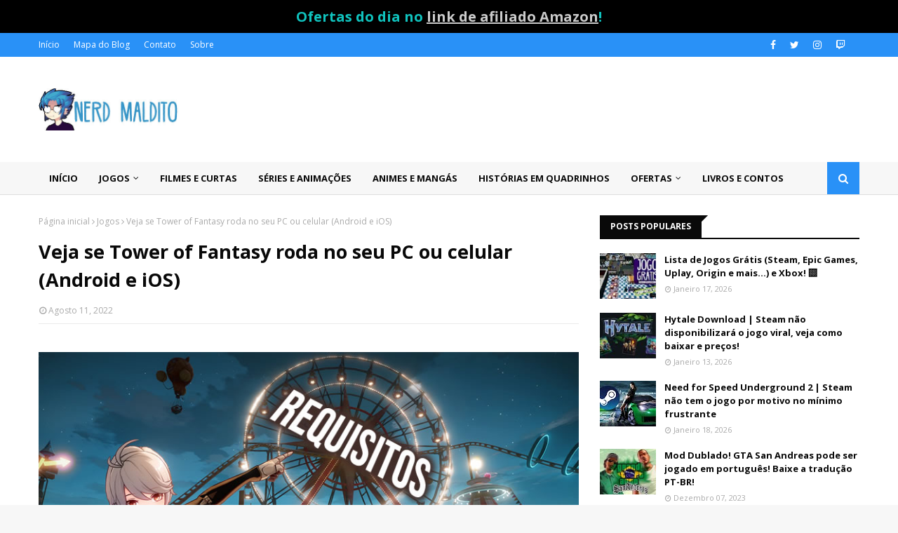

--- FILE ---
content_type: text/html; charset=UTF-8
request_url: https://www.nerdmaldito.com/2022/08/veja-se-tower-of-fantasy-roda-no-seu-pc.html
body_size: 39652
content:
<!DOCTYPE html>
<html class='ltr' dir='ltr' xmlns='http://www.w3.org/1999/xhtml' xmlns:b='http://www.google.com/2005/gml/b' xmlns:data='http://www.google.com/2005/gml/data' xmlns:expr='http://www.google.com/2005/gml/expr'>
<head>
<meta content='width=device-width, initial-scale=1, minimum-scale=1, maximum-scale=1' name='viewport'/>
<title>Veja se Tower of Fantasy roda no seu PC ou celular (Android e iOS)</title>
<meta content='text/html; charset=UTF-8' http-equiv='Content-Type'/>
<!-- Chrome, Firefox OS and Opera -->
<meta content='#f7f7f7' name='theme-color'/>
<!-- Windows Phone -->
<meta content='#f7f7f7' name='msapplication-navbutton-color'/>
<meta content='blogger' name='generator'/>
<link href="https://www.nerdmaldito.com/favicon.ico" rel='icon' type='image/x-icon' />
<link href="https://www.nerdmaldito.com/2022/08/veja-se-tower-of-fantasy-roda-no-seu-pc.html" rel='canonical' />
<link rel="alternate" type="application/atom+xml" title="Nerd Maldito - O último blog nerd vivo da era de ouro! - Atom" href="https://www.nerdmaldito.com/feeds/posts/default" />
<link rel="alternate" type="application/rss+xml" title="Nerd Maldito - O último blog nerd vivo da era de ouro! - RSS" href="https://www.nerdmaldito.com/feeds/posts/default?alt=rss" />
<link rel="service.post" type="application/atom+xml" title="Nerd Maldito - O último blog nerd vivo da era de ouro! - Atom" href="https://www.blogger.com/feeds/4619227631835749899/posts/default" />

<link rel="alternate" type="application/atom+xml" title="Nerd Maldito - O último blog nerd vivo da era de ouro! - Atom" href="https://www.nerdmaldito.com/feeds/1881972988581976436/comments/default" />
<!--Can't find substitution for tag [blog.ieCssRetrofitLinks]-->
<link href='https://blogger.googleusercontent.com/img/b/R29vZ2xl/AVvXsEhKVeFwt0JYKOAHr7BaAMjcFH_eP9aBtQvY422LnfldH7042OlqK1C-n08dFrhzm7z7DvnxsNKRNwG4RaCnoVHZJgOIscGH_jWkttNRBeGw1zZDReRP-ZUhMHT72jbHNBgBFhVeyBk42FOMGTWajwu_0BOXq4cgTM0tC_S8SuwFfkkaGnU761ce8VYvQw/s16000/olha%20la%20amiga.jpg' rel='image_src'/>
<meta content='http://www.nerdmaldito.com/2022/08/veja-se-tower-of-fantasy-roda-no-seu-pc.html' property='og:url'/>
<meta content='Veja se Tower of Fantasy roda no seu PC ou celular (Android e iOS)' property='og:title'/>
<meta content='Tower of Fantasy coloca os jogadores em um mundo aberto que se passa no planeta Aida, local pra onde a humanidade migrou após sentir a escas...' property='og:description'/>
<meta content='https://blogger.googleusercontent.com/img/b/R29vZ2xl/AVvXsEhKVeFwt0JYKOAHr7BaAMjcFH_eP9aBtQvY422LnfldH7042OlqK1C-n08dFrhzm7z7DvnxsNKRNwG4RaCnoVHZJgOIscGH_jWkttNRBeGw1zZDReRP-ZUhMHT72jbHNBgBFhVeyBk42FOMGTWajwu_0BOXq4cgTM0tC_S8SuwFfkkaGnU761ce8VYvQw/w1200-h630-p-k-no-nu/olha%20la%20amiga.jpg' property='og:image'/>
<!-- Google Fonts -->
<link href='//fonts.googleapis.com/css?family=Open+Sans:400,400i,700,700i' media='all' rel='stylesheet' type='text/css'/>
<link href='https://stackpath.bootstrapcdn.com/font-awesome/4.7.0/css/font-awesome.min.css' rel='stylesheet'/>
<!-- Template Style CSS -->
<style type='text/css'>@font-face{font-family:'Open Sans';font-style:normal;font-weight:400;font-stretch:100%;font-display:swap;src:url(//fonts.gstatic.com/s/opensans/v44/memSYaGs126MiZpBA-UvWbX2vVnXBbObj2OVZyOOSr4dVJWUgsjZ0B4taVIUwaEQbjB_mQ.woff2)format('woff2');unicode-range:U+0460-052F,U+1C80-1C8A,U+20B4,U+2DE0-2DFF,U+A640-A69F,U+FE2E-FE2F;}@font-face{font-family:'Open Sans';font-style:normal;font-weight:400;font-stretch:100%;font-display:swap;src:url(//fonts.gstatic.com/s/opensans/v44/memSYaGs126MiZpBA-UvWbX2vVnXBbObj2OVZyOOSr4dVJWUgsjZ0B4kaVIUwaEQbjB_mQ.woff2)format('woff2');unicode-range:U+0301,U+0400-045F,U+0490-0491,U+04B0-04B1,U+2116;}@font-face{font-family:'Open Sans';font-style:normal;font-weight:400;font-stretch:100%;font-display:swap;src:url(//fonts.gstatic.com/s/opensans/v44/memSYaGs126MiZpBA-UvWbX2vVnXBbObj2OVZyOOSr4dVJWUgsjZ0B4saVIUwaEQbjB_mQ.woff2)format('woff2');unicode-range:U+1F00-1FFF;}@font-face{font-family:'Open Sans';font-style:normal;font-weight:400;font-stretch:100%;font-display:swap;src:url(//fonts.gstatic.com/s/opensans/v44/memSYaGs126MiZpBA-UvWbX2vVnXBbObj2OVZyOOSr4dVJWUgsjZ0B4jaVIUwaEQbjB_mQ.woff2)format('woff2');unicode-range:U+0370-0377,U+037A-037F,U+0384-038A,U+038C,U+038E-03A1,U+03A3-03FF;}@font-face{font-family:'Open Sans';font-style:normal;font-weight:400;font-stretch:100%;font-display:swap;src:url(//fonts.gstatic.com/s/opensans/v44/memSYaGs126MiZpBA-UvWbX2vVnXBbObj2OVZyOOSr4dVJWUgsjZ0B4iaVIUwaEQbjB_mQ.woff2)format('woff2');unicode-range:U+0307-0308,U+0590-05FF,U+200C-2010,U+20AA,U+25CC,U+FB1D-FB4F;}@font-face{font-family:'Open Sans';font-style:normal;font-weight:400;font-stretch:100%;font-display:swap;src:url(//fonts.gstatic.com/s/opensans/v44/memSYaGs126MiZpBA-UvWbX2vVnXBbObj2OVZyOOSr4dVJWUgsjZ0B5caVIUwaEQbjB_mQ.woff2)format('woff2');unicode-range:U+0302-0303,U+0305,U+0307-0308,U+0310,U+0312,U+0315,U+031A,U+0326-0327,U+032C,U+032F-0330,U+0332-0333,U+0338,U+033A,U+0346,U+034D,U+0391-03A1,U+03A3-03A9,U+03B1-03C9,U+03D1,U+03D5-03D6,U+03F0-03F1,U+03F4-03F5,U+2016-2017,U+2034-2038,U+203C,U+2040,U+2043,U+2047,U+2050,U+2057,U+205F,U+2070-2071,U+2074-208E,U+2090-209C,U+20D0-20DC,U+20E1,U+20E5-20EF,U+2100-2112,U+2114-2115,U+2117-2121,U+2123-214F,U+2190,U+2192,U+2194-21AE,U+21B0-21E5,U+21F1-21F2,U+21F4-2211,U+2213-2214,U+2216-22FF,U+2308-230B,U+2310,U+2319,U+231C-2321,U+2336-237A,U+237C,U+2395,U+239B-23B7,U+23D0,U+23DC-23E1,U+2474-2475,U+25AF,U+25B3,U+25B7,U+25BD,U+25C1,U+25CA,U+25CC,U+25FB,U+266D-266F,U+27C0-27FF,U+2900-2AFF,U+2B0E-2B11,U+2B30-2B4C,U+2BFE,U+3030,U+FF5B,U+FF5D,U+1D400-1D7FF,U+1EE00-1EEFF;}@font-face{font-family:'Open Sans';font-style:normal;font-weight:400;font-stretch:100%;font-display:swap;src:url(//fonts.gstatic.com/s/opensans/v44/memSYaGs126MiZpBA-UvWbX2vVnXBbObj2OVZyOOSr4dVJWUgsjZ0B5OaVIUwaEQbjB_mQ.woff2)format('woff2');unicode-range:U+0001-000C,U+000E-001F,U+007F-009F,U+20DD-20E0,U+20E2-20E4,U+2150-218F,U+2190,U+2192,U+2194-2199,U+21AF,U+21E6-21F0,U+21F3,U+2218-2219,U+2299,U+22C4-22C6,U+2300-243F,U+2440-244A,U+2460-24FF,U+25A0-27BF,U+2800-28FF,U+2921-2922,U+2981,U+29BF,U+29EB,U+2B00-2BFF,U+4DC0-4DFF,U+FFF9-FFFB,U+10140-1018E,U+10190-1019C,U+101A0,U+101D0-101FD,U+102E0-102FB,U+10E60-10E7E,U+1D2C0-1D2D3,U+1D2E0-1D37F,U+1F000-1F0FF,U+1F100-1F1AD,U+1F1E6-1F1FF,U+1F30D-1F30F,U+1F315,U+1F31C,U+1F31E,U+1F320-1F32C,U+1F336,U+1F378,U+1F37D,U+1F382,U+1F393-1F39F,U+1F3A7-1F3A8,U+1F3AC-1F3AF,U+1F3C2,U+1F3C4-1F3C6,U+1F3CA-1F3CE,U+1F3D4-1F3E0,U+1F3ED,U+1F3F1-1F3F3,U+1F3F5-1F3F7,U+1F408,U+1F415,U+1F41F,U+1F426,U+1F43F,U+1F441-1F442,U+1F444,U+1F446-1F449,U+1F44C-1F44E,U+1F453,U+1F46A,U+1F47D,U+1F4A3,U+1F4B0,U+1F4B3,U+1F4B9,U+1F4BB,U+1F4BF,U+1F4C8-1F4CB,U+1F4D6,U+1F4DA,U+1F4DF,U+1F4E3-1F4E6,U+1F4EA-1F4ED,U+1F4F7,U+1F4F9-1F4FB,U+1F4FD-1F4FE,U+1F503,U+1F507-1F50B,U+1F50D,U+1F512-1F513,U+1F53E-1F54A,U+1F54F-1F5FA,U+1F610,U+1F650-1F67F,U+1F687,U+1F68D,U+1F691,U+1F694,U+1F698,U+1F6AD,U+1F6B2,U+1F6B9-1F6BA,U+1F6BC,U+1F6C6-1F6CF,U+1F6D3-1F6D7,U+1F6E0-1F6EA,U+1F6F0-1F6F3,U+1F6F7-1F6FC,U+1F700-1F7FF,U+1F800-1F80B,U+1F810-1F847,U+1F850-1F859,U+1F860-1F887,U+1F890-1F8AD,U+1F8B0-1F8BB,U+1F8C0-1F8C1,U+1F900-1F90B,U+1F93B,U+1F946,U+1F984,U+1F996,U+1F9E9,U+1FA00-1FA6F,U+1FA70-1FA7C,U+1FA80-1FA89,U+1FA8F-1FAC6,U+1FACE-1FADC,U+1FADF-1FAE9,U+1FAF0-1FAF8,U+1FB00-1FBFF;}@font-face{font-family:'Open Sans';font-style:normal;font-weight:400;font-stretch:100%;font-display:swap;src:url(//fonts.gstatic.com/s/opensans/v44/memSYaGs126MiZpBA-UvWbX2vVnXBbObj2OVZyOOSr4dVJWUgsjZ0B4vaVIUwaEQbjB_mQ.woff2)format('woff2');unicode-range:U+0102-0103,U+0110-0111,U+0128-0129,U+0168-0169,U+01A0-01A1,U+01AF-01B0,U+0300-0301,U+0303-0304,U+0308-0309,U+0323,U+0329,U+1EA0-1EF9,U+20AB;}@font-face{font-family:'Open Sans';font-style:normal;font-weight:400;font-stretch:100%;font-display:swap;src:url(//fonts.gstatic.com/s/opensans/v44/memSYaGs126MiZpBA-UvWbX2vVnXBbObj2OVZyOOSr4dVJWUgsjZ0B4uaVIUwaEQbjB_mQ.woff2)format('woff2');unicode-range:U+0100-02BA,U+02BD-02C5,U+02C7-02CC,U+02CE-02D7,U+02DD-02FF,U+0304,U+0308,U+0329,U+1D00-1DBF,U+1E00-1E9F,U+1EF2-1EFF,U+2020,U+20A0-20AB,U+20AD-20C0,U+2113,U+2C60-2C7F,U+A720-A7FF;}@font-face{font-family:'Open Sans';font-style:normal;font-weight:400;font-stretch:100%;font-display:swap;src:url(//fonts.gstatic.com/s/opensans/v44/memSYaGs126MiZpBA-UvWbX2vVnXBbObj2OVZyOOSr4dVJWUgsjZ0B4gaVIUwaEQbjA.woff2)format('woff2');unicode-range:U+0000-00FF,U+0131,U+0152-0153,U+02BB-02BC,U+02C6,U+02DA,U+02DC,U+0304,U+0308,U+0329,U+2000-206F,U+20AC,U+2122,U+2191,U+2193,U+2212,U+2215,U+FEFF,U+FFFD;}</style>
<style id='page-skin-1' type='text/css'><!--
/*
-----------------------------------------------
Blogger Template Style
Name:        Enfold
Version:     Premium Version
Author:      TemplatesYard
Author Url:  https://www.templatesyard.com/
----------------------------------------------- */
/*-- Reset CSS --*/
a,abbr,acronym,address,applet,b,big,blockquote,body,caption,center,cite,code,dd,del,dfn,div,dl,dt,em,fieldset,font,form,h1,h2,h3,h4,h5,h6,html,i,iframe,img,ins,kbd,label,legend,li,object,p,pre,q,s,samp,small,span,strike,strong,sub,sup,table,tbody,td,tfoot,th,thead,tr,tt,u,ul,var{
padding:0;
border:0;
outline:0;
vertical-align:baseline;
background:0 0;
text-decoration:none
}
form,textarea,input,button{
-webkit-appearance:none;
-moz-appearance:none;
appearance:none;
border-radius:0
}
dl,ul{
list-style-position:inside;
font-weight:400;
list-style:none
}
ul li{
list-style:none
}
caption,th{
text-align:center
}
img{
border:none;
position:relative
}
a,a:visited{
text-decoration:none
}
.clearfix{
clear:both
}
.section,.widget,.widget ul{
margin:0;
padding:0
}
a{
color:#0b5394
}
a img{
border:0
}
abbr{
text-decoration:none
}
.CSS_LIGHTBOX{
z-index:999999!important
}
.separator a{
clear:none!important;
float:none!important;
margin-left:0!important;
margin-right:0!important
}
#navbar-iframe,.widget-item-control,a.quickedit,.home-link,.feed-links{
display:none!important
}
.center{
display:table;
margin:0 auto;
position:relative
}
.widget > h2,.widget > h3{
display:none
}
/*-- Body Content CSS --*/
body{
background:#f7f7f7 none no-repeat scroll center center;
background-color:#f7f7f7;
font-family:'Open Sans',sans-serif;
font-size:20px;
font-weight:400;
color:#646464;
word-wrap:break-word;
margin:0;
padding:0
}
#outer-wrapper{
max-width:1220px;
margin:0 auto;
background-color:#fff;
box-shadow:0 0 5px rgba(0,0,0,.1)
}
.row{
width:1170px
}
#content-wrapper{
margin:30px auto 0;
overflow:hidden
}
#content-wrapper > .container{
margin:0 -15px
}
#main-wrapper{
float:left;
overflow:hidden;
width:66.66666667%;
box-sizing:border-box;
word-wrap:break-word;
padding:0 15px;
margin:0
}
#sidebar-wrapper{
float:right;
overflow:hidden;
width:33.33333333%;
box-sizing:border-box;
word-wrap:break-word;
padding:0 15px
}
.post-image-wrap{
position:relative;
display:block
}
.post-image-link,.about-author .avatar-container,.comments .avatar-image-container{
background-color:rgba(155,155,155,0.05);
color:transparent!important
}
.post-thumb{
display:block;
position:relative;
width:100%;
height:100%;
object-fit:cover;
z-index:1;
transition:opacity .25s ease
}
.post-image-link:hover .post-thumb,.post-image-wrap:hover .post-image-link .post-thumb,.hot-item-inner:hover .post-image-link .post-thumb{
opacity:.85
}
.post-title a{
display:block
}
#top-bar{
width:100%;
height:34px;
background-color:#2991f7;
overflow:hidden;
margin:0
}
#top-bar .container{
margin:0 auto
}
.top-bar-nav{
position:relative;
float:left;
display:block
}
.top-bar-nav .widget > .widget-title{
display:none
}
.top-bar-nav ul li{
float:left
}
.top-bar-nav ul li > a{
height:34px;
display:block;
color:#fff;
font-size:12px;
font-weight:400;
line-height:34px;
margin:0 10px 0 0;
padding:0 5px;
transition:color .17s
}
.top-bar-nav ul li:first-child > a{
padding:0 5px 0 0
}
.top-bar-nav ul > li:hover > a{
color:#090909
}
.top-bar-social{
position:relative;
float:right;
display:block
}
.top-bar-social .widget > .widget-title{
display:none
}
.top-bar-social ul > li{
float:left;
display:inline-block
}
.top-bar-social ul > li > a{
display:block;
color:#fff;
text-decoration:none;
font-size:14px;
text-align:center;
line-height:34px;
padding:0 5px;
margin:0 0 0 10px;
transition:color .17s
}
.top-bar-social ul > li:last-child > a{
padding:0 0 0 5px
}
.top-bar-social ul > li:hover > a{
color:#090909
}
.social a:before{
display:inline-block;
font-family:FontAwesome;
font-style:normal;
font-weight:400
}
.social .facebook a:before{
content:"\f09a"
}
.social .twitter a:before{
content:"\f099"
}
.social .gplus a:before{
content:"\f0d5"
}
.social .rss a:before{
content:"\f09e"
}
.social .youtube a:before{
content:"\f16a"
}
.social .skype a:before{
content:"\f17e"
}
.social .stumbleupon a:before{
content:"\f1a4"
}
.social .tumblr a:before{
content:"\f173"
}
.social .vk a:before{
content:"\f189"
}
.social .stack-overflow a:before{
content:"\f16c"
}
.social .github a:before{
content:"\f09b"
}
.social .linkedin a:before{
content:"\f0e1"
}
.social .dribbble a:before{
content:"\f17d"
}
.social .soundcloud a:before{
content:"\f1be"
}
.social .behance a:before{
content:"\f1b4"
}
.social .digg a:before{
content:"\f1a6"
}
.social .instagram a:before{
content:"\f16d"
}
.social .pinterest a:before{
content:"\f0d2"
}
.social .twitch a:before{
content:"\f1e8"
}
.social .delicious a:before{
content:"\f1a5"
}
.social .codepen a:before{
content:"\f1cb"
}
.social .reddit a:before{
content:"\f1a1"
}
.social .whatsapp a:before{
content:"\f232"
}
.social .snapchat a:before{
content:"\f2ac"
}
.social .email a:before{
content:"\f0e0"
}
.social .external-link a:before{
content:"\f35d"
}
.social-color .facebook a{
background-color:#3b5999
}
.social-color .twitter a{
background-color:#00acee
}
.social-color .gplus a{
background-color:#db4a39
}
.social-color .youtube a{
background-color:#db4a39
}
.social-color .instagram a{
background:linear-gradient(15deg,#ffb13d,#dd277b,#4d5ed4)
}
.social-color .pinterest a{
background-color:#ca2127
}
.social-color .dribbble a{
background-color:#ea4c89
}
.social-color .linkedin a{
background-color:#0077b5
}
.social-color .tumblr a{
background-color:#365069
}
.social-color .twitch a{
background-color:#6441a5
}
.social-color .rss a{
background-color:#ffc200
}
.social-color .skype a{
background-color:#00aff0
}
.social-color .stumbleupon a{
background-color:#eb4823
}
.social-color .vk a{
background-color:#4a76a8
}
.social-color .stack-overflow a{
background-color:#f48024
}
.social-color .github a{
background-color:#24292e
}
.social-color .soundcloud a{
background:linear-gradient(#ff7400,#ff3400)
}
.social-color .behance a{
background-color:#191919
}
.social-color .digg a{
background-color:#1b1a19
}
.social-color .delicious a{
background-color:#0076e8
}
.social-color .codepen a{
background-color:#000
}
.social-color .reddit a{
background-color:#ff4500
}
.social-color .whatsapp a{
background-color:#3fbb50
}
.social-color .snapchat a{
background-color:#ffe700
}
.social-color .email a{
background-color:#888
}
.social-color .external-link a{
background-color:#090909
}
.social-text .facebook a:after{
content:"Facebook"
}
.social-text .twitter a:after{
content:"Twitter"
}
.social-text .gplus a:after{
content:"Google Plus"
}
.social-text .rss a:after{
content:"Rss"
}
.social-text .youtube a:after{
content:"YouTube"
}
.social-text .skype a:after{
content:"Skype"
}
.social-text .stumbleupon a:after{
content:"StumbleUpon"
}
.social-text .tumblr a:after{
content:"Tumblr"
}
.social-text .vk a:after{
content:"VKontakte"
}
.social-text .stack-overflow a:after{
content:"Stack Overflow"
}
.social-text .github a:after{
content:"Github"
}
.social-text .linkedin a:after{
content:"LinkedIn"
}
.social-text .dribbble a:after{
content:"Dribbble"
}
.social-text .soundcloud a:after{
content:"SoundCloud"
}
.social-text .behance a:after{
content:"Behance"
}
.social-text .digg a:after{
content:"Digg"
}
.social-text .instagram a:after{
content:"Instagram"
}
.social-text .pinterest a:after{
content:"Pinterest"
}
.social-text .twitch a:after{
content:"Twitch"
}
.social-text .delicious a:after{
content:"Delicious"
}
.social-text .codepen a:after{
content:"CodePen"
}
.social-text .flipboard a:after{
content:"Flipboard"
}
.social-text .reddit a:after{
content:"Reddit"
}
.social-text .whatsapp a:after{
content:"Whatsapp"
}
.social-text .messenger a:after{
content:"Messenger"
}
.social-text .snapchat a:after{
content:"Snapchat"
}
.social-text .email a:after{
content:"Email"
}
.social-text .external-link a:after{
content:"WebSite"
}
#header-wrap{
position:relative;
margin:0
}
.header-header{
background-color:#fff;
width:100%;
height:90px;
position:relative;
overflow:hidden;
padding:30px 0
}
.header-header .container{
position:relative;
margin:0 auto;
padding:0
}
.header-logo{
position:relative;
float:left;
width:auto;
max-width:200px;
max-height:60px;
margin:0;
padding:15px 0
}
.header-logo .header-image-wrapper{
display:block
}
.header-logo img{
max-width:100%;
max-height:60px;
margin:0
}
.header-logo h1{
color:#090909;
font-size:36px;
line-height:60px;
margin:0
}
.header-logo p{
font-size:12px;
margin:5px 0 0
}
.header-ads{
position:relative;
float:right
}
.header-ads .widget > .widget-title{
display:none
}
.header-ads .widget{
max-width:100%
}
.header-ads .widget .widget-content{
width:728px;
max-width:100%;
max-height:90px;
line-height:1
}
.header-menu{
position:relative;
width:100%;
height:46px;
z-index:10;
font-size:13px;
background-color:#f7f7f7;
-webkit-box-shadow: 0px 1px 0px 0px #dedede;
-moz-box-shadow: 0px 1px 0px 0px #dedede;
box-shadow: 0px 1px 0px 0px #dedede;
margin:0
}
.header-menu .container{
position:relative;
margin:0 auto;
padding:0
}
#main-menu .widget,#main-menu .widget > .widget-title{
display:none
}
#main-menu .show-menu{
display:block
}
#main-menu{
position:relative;
height:46px;
z-index:15
}
#main-menu ul > li{
float:left;
position:relative;
margin:0;
padding:0;
transition:background .17s
}
#main-menu #main-menu-nav > li:hover,#main-menu #main-menu-nav > li.li-home{
background-color:#2991f7
}
#main-menu ul > li > a{
position:relative;
color:#090909;
font-size:13px;
font-weight:400;
line-height:46px;
display:inline-block;
margin:0;
padding:0 15px;
transition:color .17s ease
}
#main-menu #main-menu-nav > li > a{
text-transform:uppercase;
font-weight:700
}
#main-menu ul > li:hover > a{
color:#fff
}
#main-menu ul > li > ul{
position:absolute;
float:left;
left:0;
top:46px;
width:180px;
background-color:#090909;
z-index:99999;
margin-top:0;
padding:0;
border-top:2px solid #2991f7;
visibility:hidden;
opacity:0
}
#main-menu ul > li > ul > li > ul{
position:absolute;
float:left;
top:0;
left:100%;
margin:-2px 0 0
}
#main-menu ul > li > ul > li{
display:block;
float:none;
position:relative
}
#main-menu ul > li > ul > li:hover{
background-color:#2991f7
}
#main-menu ul > li > ul > li a{
display:block;
height:36px;
font-size:13px;
color:#fff;
line-height:36px;
box-sizing:border-box;
margin:0;
padding:0 15px;
border:0;
border-bottom:1px solid rgba(255,255,255,0.05);
transition:all .17s ease
}
#main-menu ul > li > ul > li:hover > a{
color:#fff
}
#main-menu ul > li.has-sub > a:after{
content:'\f107';
float:right;
font-family:FontAwesome;
font-size:12px;
font-weight:400;
margin:0 0 0 5px
}
#main-menu ul > li > ul > li.has-sub > a:after{
content:'\f105';
float:right;
margin:0
}
#main-menu .mega-menu{
position:static!important
}
#main-menu .mega-menu > ul{
width:100%;
box-sizing:border-box;
padding:20px 10px
}
#main-menu .mega-menu > ul.mega-menu-inner{
overflow:hidden
}
#main-menu ul > li:hover > ul,#main-menu ul > li > ul > li:hover > ul{
visibility:visible;
opacity:1
}
#main-menu ul ul{
transition:all .25s ease
}
.mega-menu-inner .mega-item{
float:left;
width:20%;
box-sizing:border-box;
padding:0 10px
}
.mega-menu-inner .mega-content{
position:relative;
width:100%;
overflow:hidden;
padding:0
}
.mega-content .post-image-wrap{
width:100%;
height:120px
}
.mega-content .post-image-link{
width:100%;
height:100%;
z-index:1;
display:block;
position:relative;
overflow:hidden;
padding:0
}
.mega-content .post-title{
position:relative;
font-size:13px;
font-weight:700;
line-height:1.5em;
margin:7px 0 5px;
padding:0
}
.mega-content .post-title a{
display:block;
color:#fff;
transition:color .17s
}
.mega-content .post-title a:hover{
color:#f82a2a
}
.mega-content .post-meta{
font-size:11px
}
.no-posts{
float:left;
width:100%;
height:100px;
line-height:100px;
text-align:center
}
.mega-menu .no-posts{
line-height:60px;
color:#090909
}
.show-search,.hide-search{
position:absolute;
right:0;
top:0;
display:block;
width:46px;
height:46px;
background-color:#2991f7;
line-height:46px;
z-index:20;
color:#fff;
font-size:15px;
text-align:center;
cursor:pointer;
padding:0;
transition:background .17s ease
}
.show-search:before{
content:"\f002";
font-family:FontAwesome;
font-weight:400
}
.hide-search:before{
content:"\f00d";
font-family:FontAwesome;
font-weight:400
}
#nav-search{
display:none;
position:absolute;
left:0;
top:0;
width:100%;
height:46px;
z-index:99;
background-color:#090909;
box-sizing:border-box;
padding:0
}
#nav-search .search-form{
width:100%;
height:46px;
background-color:rgba(0,0,0,0);
line-height:46px;
overflow:hidden;
padding:0
}
#nav-search .search-input{
width:100%;
height:46px;
font-family:inherit;
color:#fff;
margin:0;
padding:0 46px 0 15px;
background-color:rgba(0,0,0,0);
font-size:13px;
font-weight:400;
outline:none;
box-sizing:border-box;
border:0
}
#mobile-logo .widget > .widget-title > h3{
display:none
}
.mobile-header{
display:none;
position:relative;
float:left;
width:100%;
height:50px;
background-color:#090909;
z-index:1010
}
.mobile-header .logo-content{
position:relative;
float:left;
display:block;
width:100%;
height:50px;
text-align:center;
z-index:2
}
.mobile-header .logo-content > a{
height:30px;
display:inline-block;
padding:10px 0
}
.mobile-header .logo-content > a > img{
height:30px
}
.mobile-header .logo-content > h3{
font-size:20px;
height:30px;
line-height:30px;
margin:10px 0 0
}
.mobile-header .logo-content > h3 > a{
color:#fff
}
.mobile-search-form{
position:absolute;
display:none;
z-index:4;
background-color:#090909;
width:100%;
height:50px;
left:0;
top:0
}
.mobile-search-form .mobile-search-input{
background-color:#090909;
display:block;
width:calc(100% - 50px);
height:50px;
font-family:inherit;
font-size:13px;
font-weight:400;
color:#fff;
box-sizing:border-box;
padding:0 20px;
border:0
}
.mobile-search-form{
position:absolute;
display:none;
z-index:4;
background-color:#090909;
width:100%;
height:50px;
left:0;
top:0
}
.mobile-search-form .mobile-search-input{
background-color:#090909;
display:block;
width:calc(100% - 50px);
height:50px;
font-size:13px;
font-weight:400;
color:#fff;
box-sizing:border-box;
padding:0 20px;
border:0
}
.overlay{
display:none;
position:fixed;
top:0;
left:0;
right:0;
bottom:0;
z-index:990;
background:rgba(255,255,255,0.8)
}
.slide-menu-toggle,.show-mobile-search,.hide-mobile-search{
position:absolute;
line-height:50px;
height:50px;
width:50px;
top:0;
left:0;
font-family:FontAwesome;
color:#fff;
font-size:18px;
font-weight:400;
text-align:center;
cursor:pointer;
z-index:4;
padding:0
}
.slide-menu-toggle{
border-right:1px solid rgba(255,255,255,0.08)
}
.show-mobile-search,.hide-mobile-search{
border-left:1px solid rgba(255,255,255,0.08);
left:auto;
right:0
}
.slide-menu-toggle:before{
content:"\f0c9"
}
.nav-active .slide-menu-toggle:before{
content:"\f00d"
}
.show-mobile-search:before{
content:"\f002"
}
.hide-mobile-search:before{
content:"\f00d"
}
.mobile-menu{
position:relative;
float:left;
width:100%;
background-color:#090909;
box-sizing:border-box;
padding:20px;
border-top:1px solid rgba(255,255,255,0.08);
visibility:hidden;
opacity:0;
transform-origin:0 0;
transform:scaleY(0);
transition:all .17s ease
}
.nav-active .mobile-menu{
visibility:visible;
opacity:1;
transform:scaleY(1)
}
.mobile-menu > ul{
margin:0
}
.mobile-menu .m-sub{
display:none;
padding:0
}
.mobile-menu ul li{
position:relative;
display:block;
overflow:hidden;
float:left;
width:100%;
font-size:14px;
line-height:38px;
margin:0;
padding:0;
border-top:1px solid rgba(255,255,255,0.01)
}
.mobile-menu > ul > li{
font-weight:400
}
.mobile-menu > ul li ul{
overflow:hidden
}
.mobile-menu > ul > li:first-child{
border-top:0
}
.mobile-menu ul li a{
color:#fff;
padding:0;
display:block;
transition:all .17s ease
}
.mobile-menu #main-menu-nav > li > a{
text-transform:uppercase;
font-weight:700;
font-size:13px
}
.mobile-menu ul li.has-sub .submenu-toggle{
position:absolute;
top:0;
right:0;
color:#fff;
cursor:pointer
}
.mobile-menu ul li.has-sub .submenu-toggle:after{
content:'\f105';
font-family:FontAwesome;
font-weight:400;
float:right;
width:34px;
font-size:16px;
text-align:center;
transition:all .17s ease
}
.mobile-menu ul li.has-sub.show > .submenu-toggle:after{
transform:rotate(90deg)
}
.mobile-menu > ul > li > ul > li a{
font-size:13px
}
.mobile-menu > ul > li > ul > li > a{
color:#fff;
opacity:.7;
padding:0 0 0 15px
}
.mobile-menu > ul > li > ul > li > ul > li > a{
color:#fff;
opacity:.7;
padding:0 0 0 30px
}
.mobile-menu ul > li > .submenu-toggle:hover{
color:#2991f7
}
.post-meta{
display:block;
overflow:hidden;
color:#aaa;
font-size:12px;
font-weight:400;
padding:0 1px
}
.post-meta .post-author,.post-meta .post-date{
float:left;
margin:0 10px 0 0
}
.post-meta .post-date{
text-transform:capitalize
}
.post-meta a{
color:#aaa;
transition:color .17s
}
.post-meta a:hover{
color:#f82a2a
}
.post-meta span:before{
font-family:FontAwesome;
font-weight:400;
margin:0 3px 0 0
}
.post-meta .post-author:before{
content:'\f2c0'
}
.post-meta .post-date:before{
content:'\f017'
}
#hot-wrapper{
margin:0 auto
}
#hot-section .widget,#hot-section .widget > .widget-title{
display:none
}
#hot-section .show-hot{
display:block!important
}
#hot-section .show-hot .widget-content{
position:relative;
overflow:hidden;
height:480px;
margin:30px 0 0
}
.hot-loader{
position:relative;
height:100%;
overflow:hidden;
display:block
}
.hot-loader:after{
content:'';
position:absolute;
top:50%;
left:50%;
width:26px;
height:26px;
margin:-16px 0 0 -16px;
border:3px solid #eaeaea;
border-left-color:#2991f7;
border-right-color:#2991f7;
border-radius:100%;
animation:spinner .8s infinite linear;
transform-origin:center
}
@-webkit-keyframes spinner {
0%{
-webkit-transform:rotate(0deg);
transform:rotate(0deg)
}
to{
-webkit-transform:rotate(1turn);
transform:rotate(1turn)
}
}
@keyframes spinner {
0%{
-webkit-transform:rotate(0deg);
transform:rotate(0deg)
}
to{
-webkit-transform:rotate(1turn);
transform:rotate(1turn)
}
}
ul.hot-posts{
position:relative;
overflow:hidden;
height:480px;
margin:0 -1px
}
.hot-posts .hot-item{
position:relative;
float:left;
width:35%;
height:233px;
overflow:hidden;
box-sizing:border-box;
padding:0 1px
}
.hot-posts .item-0{
width:65%;
height:480px;
padding-right:15px;
}
.hot-posts .item-1{
margin:0 0 15px
}
.hot-item-inner{
position:relative;
float:left;
width:100%;
height:100%;
overflow:hidden;
display:block
}
.hot-posts .post-image-link{
width:100%;
height:100%;
position:relative;
overflow:hidden;
display:block
}
.hot-posts .post-info{
position:absolute;
bottom:0;
left:0;
width:100%;
background-image:linear-gradient(rgba(0,0,0,0),rgba(0,0,0,0.7));
overflow:hidden;
z-index:5;
box-sizing:border-box;
padding:30px 20px 20px
}
.hot-posts .post-tag{
position:relative;
display:inline-block;
top:0;
left:0
}
.hot-posts .post-title{
font-size:17px;
font-weight:700;
display:block;
line-height:1.5em;
margin:8px 0 7px
}
.hot-posts .item-0 .post-title{
font-size:22px
}
.hot-posts .post-title a{
color:#fff;
display:block
}
.hot-posts .post-meta{
font-size:11px;
color:#f0f0f0
}
.show-hot .no-posts{
position:absolute;
top:calc(50% - 50px);
left:0;
width:100%
}
.queryMessage{
overflow:hidden;
background-color:#f2f2f2;
color:#090909;
font-size:13px;
font-weight:400;
padding:8px 10px;
margin:0 0 25px
}
.queryMessage .query-info{
margin:0 5px
}
.queryMessage .search-query,.queryMessage .search-label{
font-weight:700;
text-transform:uppercase
}
.queryMessage .search-query:before,.queryMessage .search-label:before{
content:"\201c"
}
.queryMessage .search-query:after,.queryMessage .search-label:after{
content:"\201d"
}
.queryMessage a.show-more{
float:right;
color:#f82a2a;
text-decoration:underline;
transition:opacity .17s
}
.queryMessage a.show-more:hover{
opacity:.8
}
.queryEmpty{
font-size:13px;
font-weight:400;
padding:10px 0;
margin:0 0 25px;
text-align:center
}
.title-wrap,.featured-posts .widget-title{
position:relative;
float:left;
width:100%;
height:32px;
border-bottom:2px solid #2991f7;
display:block;
margin:0 0 20px
}
.title-wrap > h3,.featured-posts .widget-title > h3{
position:relative;
float:left;
height:32px;
background-color:#2991f7;
font-size:12px;
color:#fff;
text-transform:uppercase;
line-height:32px;
padding:0 15px;
margin:0
}
.title-wrap > h3:before,.featured-posts .widget-title > h3:before{
content: "";
width: 0;
height: 0;
position: absolute;
top: 0;
right: -9px;
border-left: 0;
border-right: 9px solid transparent;
border-top: 8px solid #2991f7;
}
a.view-all{
float: right;
height: 22px;
font-size: 11px;
line-height: 22px;
border-radius: 3px;
margin-top: 4px;
padding: 0 10px;
font-weight: bold;
text-transform: uppercase;
transition: background .17s ease;
background-color: #FFF;
background-repeat: repeat-x;
background-image: -webkit-linear-gradient(top, #ffffff 1%,#f2f2f2 100%);
background-image: linear-gradient(to bottom, #ffffff 1%,#f2f2f2 100%);
filter: progid:DXImageTransform.Microsoft.gradient(startColorstr='#ffffff', endColorstr='#f2f2f2',GradientType=0);
filter: progid:DXImageTransform.Microsoft.gradient(enabled=false);
border-bottom: 1px solid #c9c9c9 !important;
border: 1px solid #DDD;
color:#090909;
}
a.view-all:hover{
background: #e0e0e0;
}
a.view-all:after{
content:'\f105';
float:right;
font-weight:400;
font-family:FontAwesome;
margin:0 0 0 3px
}
.featured-posts > .widget{
display:none;
position:relative;
float:left;
width:100%;
margin:0 0 30px
}
.featured-posts > .show-widget{
display:block
}
.feat-big li{
position:relative;
float:right;
width:calc(50% - 20px);
overflow:hidden;
margin:20px 0 0
}
.feat-big .item-0{
float:left;
width:calc(50% - 10px);
margin:0
}
.feat-big .item-1{
margin:0
}
.feat-big .feat-inner{
position:relative;
float:left;
width:100%;
overflow:hidden
}
.feat-big .post-image-link{
position:relative;
float:left;
width:80px;
height:65px;
display:block;
overflow:hidden;
margin:0 12px 0 0
}
.feat-big .feat-inner .post-image-link{
width:100%;
height:180px;
margin:0 0 13px
}
.feat-big .post-title{
overflow:hidden;
font-size:13px;
font-weight:700;
line-height:1.5em;
margin:0 0 5px
}
.feat-big .item-big .post-info{
float:left;
overflow:hidden
}
.feat-big .item-small .post-info{
overflow:hidden
}
.feat-big .item-0 .post-title{
font-size:18px;
margin:0 0 10px
}
.feat-big .post-title a{
color:#090909;
transition:color .17s ease
}
.feat-big .post-title a:hover{
color:#f82a2a
}
.feat-big .item-small .post-meta{
font-size:11px
}
.featured-posts > .col-width{
width:calc(50% - 15px)
}
.featured-posts > .col-right{
float:right
}
.feat-col li{
position:relative;
float:left;
width:100%;
overflow:hidden;
margin:20px 0 0
}
.feat-col .item-0{
margin:0
}
.feat-col .feat-inner{
position:relative;
float:left;
width:100%;
overflow:hidden
}
.feat-col .post-image-link{
position:relative;
float:left;
width:80px;
height:65px;
display:block;
overflow:hidden;
margin:0 12px 0 0
}
.feat-col .feat-inner .post-image-link{
width:100%;
height:180px;
margin:0 0 13px
}
.feat-col .post-title{
overflow:hidden;
font-size:13px;
font-weight:700;
line-height:1.5em;
margin:0 0 5px
}
.feat-col .item-big .post-info{
float:left;
width:100%
}
.feat-col .item-small .post-info{
overflow:hidden
}
.feat-col .item-0 .post-title{
font-size:18px;
margin:0 0 10px
}
.feat-col .post-title a{
color:#090909;
transition:color .17s ease
}
.feat-col .post-title a:hover{
color:#f82a2a
}
.feat-col .item-small .post-meta{
font-size:11px
}
.grid-small li{
position:relative;
display:inline-block;
vertical-align:top;
width:calc(33.33333333% - 40px / 3);
overflow:hidden;
margin:20px 0 0 20px
}
.grid-small li:nth-child(3n+1){
margin:20px 0 0
}
.grid-small li.item-0{
margin:0
}
.grid-small li.item-1,.grid-small li.item-2{
margin:0 0 0 20px
}
.grid-small .post-image-link{
position:relative;
float:left;
width:100%;
height:140px;
display:block;
overflow:hidden;
margin:0 0 7px
}
.grid-small .post-title{
overflow:hidden;
font-size:14px;
font-weight:700;
line-height:1.5em;
margin:0 0 5px
}
.grid-small .post-info{
float:left
}
.grid-small .post-title a{
color:#090909;
transition:color .17s ease
}
.grid-small .post-title a:hover{
color:#f82a2a
}
.grid-small .post-meta{
font-size:11px
}
ul.grid-big{
float:left;
display:flex;
flex-wrap:wrap;
margin:0 -15px
}
.grid-big li{
position:relative;
float:left;
width:50%;
overflow:hidden;
box-sizing:border-box;
padding:0 15px;
margin:30px 0 0
}
.grid-big li.item-0,.grid-big li.item-1{
margin:0
}
.grid-big .feat-inner{
position:relative;
float:left;
width:100%;
overflow:hidden
}
.grid-big .post-image-link{
position:relative;
float:left;
width:100%;
height:180px;
display:block;
overflow:hidden;
margin:0 0 13px
}
.grid-big .post-title{
overflow:hidden;
font-size:18px;
font-weight:700;
line-height:1.5em;
margin:0 0 10px
}
.grid-big .post-info{
float:left;
width:100%
}
.grid-big .post-title a{
color:#090909;
transition:color .17s ease
}
.grid-big .post-title a:hover{
color:#f82a2a
}
.feat-list li{
position:relative;
float:left;
width:100%;
overflow:hidden;
margin:30px 0 0
}
.feat-list .item-0{
margin:0
}
.feat-list .feat-inner{
position:relative;
float:left;
width:100%;
overflow:hidden
}
.feat-list .post-image-link{
position:relative;
float:left;
width:280px;
height:180px;
display:block;
overflow:hidden;
margin:0 25px 0 0
}
.feat-list .feat-inner .post-image-link{
float:left;
width:300px;
height:200px;
margin:0 20px 0 0
}
.feat-list .post-snippet {
font-size: 15px;
line-height: 24px;
color: #444444;
text-align: justify;
}
.feat-list .post-title{
overflow:hidden;
font-size:19px;
font-weight:700;
line-height:1.5em;
margin:0 0 10px
}
.feat-list .post-info{
overflow:hidden
}
.feat-list .post-title a{
color:#090909;
transition:color .17s ease
}
.feat-list .post-title a:hover{
color:#f82a2a
}
.custom-widget li{
overflow:hidden;
margin:20px 0 0
}
.custom-widget li:first-child{
margin:0
}
.custom-widget .post-image-link{
position:relative;
width:80px;
height:65px;
float:left;
overflow:hidden;
display:block;
vertical-align:middle;
margin:0 12px 0 0
}
.custom-widget .post-title{
overflow:hidden;
font-size:13px;
font-weight:700;
line-height:1.5em;
margin:0 0 5px;
padding:0
}
.custom-widget .post-title a{
display:block;
color:#090909;
transition:color .17s
}
.custom-widget .post-title a:hover{
color:#f82a2a
}
.custom-widget .post-meta{
font-size:11px
}
.blog-post{
display:block;
overflow:hidden;
word-wrap:break-word
}
.index-post{
padding:0;
margin:0 0 30px
}
.index-post .post-image-wrap{
float:left;
width:300px;
height:200px;
margin:0 20px 0 0
}
.index-post .post-image-wrap .post-image-link{
width:100%;
height:100%;
position:relative;
display:block;
z-index:1;
overflow:hidden
}
.post-tag{
position:absolute;
top:15px;
left:15px;
height:18px;
z-index:5;
background-color:#2991f7;
color:#fff;
font-size:10px;
line-height:18px;
font-weight:700;
text-transform:uppercase;
padding:0 6px
}
.hot-item .post-tag {
height:22px;
line-height:22px;
}
.hot-item .post-tag:before {
content: "";
width: 0;
height: 0;
position: absolute;
top: 0;
right: -6px;
border-left: 0;
border-right: 6px solid transparent;
border-top: 5px solid #2991f7;
}
.index-post .post-info{
overflow:hidden
}
.index-post .post-info > h2{
font-size:19px;
font-weight:700;
line-height:1.5em;
text-decoration:none;
margin:0 0 10px
}
.index-post .post-info > h2 > a{
display:block;
color:#090909;
transition:color .17s
}
.index-post .post-info > h2 > a:hover{
color:#f82a2a
}
.widget iframe,.widget img{
max-width:100%
}
.date-header{
display:block;
overflow:hidden;
font-weight:400;
margin:0!important;
padding:0
}
.post-timestamp{
margin-left:0
}
.post-snippet{
position:relative;
display:block;
overflow:hidden;
font-size:12px;
line-height:1.6em;
font-weight:400;
margin:10px 0 0
}
.index-post .post-snippet {
font-size:15px;
line-height:24px;
color:#444444;
text-align: justify;
}
#breadcrumb{
font-size:12px;
font-weight:400;
color:#aaa;
margin:0 0 10px
}
#breadcrumb a{
color:#aaa;
transition:color .17s
}
#breadcrumb a:hover{
color:#f82a2a
}
#breadcrumb a,#breadcrumb em{
display:inline-block
}
#breadcrumb .delimiter:after{
content:'\f105';
font-family:FontAwesome;
font-style:normal;
margin:0 3px
}
.item-post h1.post-title{
color:#090909;
font-size:27px;
line-height:1.5em;
font-weight:700;
position:relative;
display:block;
margin:15px 0;
padding:0
}
.static_page .item-post h1.post-title{
padding:0 0 10px;
margin:0;
border-bottom:1px solid #eaeaea
}
.item-post .post-body{
width:100%;
line-height:1.5em;
overflow:hidden;
padding:20px 0 0
}
.static_page .item-post .post-body{
padding:20px 0
}
.item-post .post-outer{
padding:0
}
.item-post .post-body img{
max-width:100%
}
.item-post .post-meta{
padding:0 1px 10px;
border-bottom:1px solid #eaeaea
}
.main .widget{
margin:0
}
.main .Blog{
border-bottom-width:0
}
.post-footer{
position:relative;
float:left;
width:100%;
margin:20px 0 0
}
.inline-ad{
position:relative;
display:block;
max-height:60px;
margin:0 0 30px
}
.inline-ad > ins{
display:block!important;
margin:0 auto!important
}
.item .inline-ad{
float:left;
width:100%;
margin:20px 0 0
}
.item-post-wrap > .inline-ad{
margin:0 0 20px
}
.post-labels{
overflow:hidden;
height:auto;
position:relative;
padding:0;
margin:0 0 25px
}
.post-labels span,.post-labels a{
float:left;
color:#aaa;
font-size:12px;
font-weight:400;
margin:0 12px 0 0;
transition:all .17s ease
}
.post-labels span{
color:#090909
}
.post-labels a:hover{
color:#2991f7
}
.post-share{
position:relative;
overflow:hidden;
line-height:0;
margin:0 0 30px
}
ul.share-links{
position:relative
}
.share-links li{
width:32px;
float:left;
box-sizing:border-box;
margin:0 5px 0 0
}
.share-links li.facebook,.share-links li.twitter,.share-links li.gplus{
width:20%
}
.share-links li a{
float:left;
display:inline-block;
cursor:pointer;
width:100%;
height:32px;
line-height:32px;
color:#fff;
font-weight:400;
font-size:13px;
text-align:center;
box-sizing:border-box;
opacity:1;
margin:0;
padding:0;
transition:all .17s ease
}
.share-links li.whatsapp-mobile{
display:none
}
.is-mobile li.whatsapp-desktop{
display:none
}
.is-mobile li.whatsapp-mobile{
display:inline-block
}
.share-links li a:before{
float:left;
display:block;
width:32px;
background-color:rgba(255,255,255,0.07);
font-size:15px;
text-align:center;
line-height:32px
}
.share-links li a:hover{
opacity:.8
}
ul.post-nav{
position:relative;
overflow:hidden;
display:block;
margin:0 0 30px
}
.post-nav li{
display:inline-block;
width:50%
}
.post-nav .post-prev{
float:left;
text-align:left;
box-sizing:border-box;
padding:0 10px
}
.post-nav .post-next{
float:right;
text-align:right;
box-sizing:border-box;
padding:0 10px
}
.post-nav li a{
color:#090909;
line-height:1.4em;
display:block;
overflow:hidden;
transition:color .17s
}
.post-nav li:hover a{
color:#f82a2a
}
.post-nav li span{
display:block;
font-size:11px;
color:#aaa;
font-weight:700;
text-transform:uppercase;
padding:0 0 2px
}
.post-nav .post-prev span:before{
content:"\f053";
float:left;
font-family:FontAwesome;
font-size:9px;
font-weight:400;
text-transform:none;
margin:0 2px 0 0
}
.post-nav .post-next span:after{
content:"\f054";
float:right;
font-family:FontAwesome;
font-size:9px;
font-weight:400;
text-transform:none;
margin:0 0 0 2px
}
.post-nav p{
font-size:12px;
font-weight:400;
line-height:1.4em;
margin:0
}
.post-nav .post-nav-active p{
color:#aaa
}
.about-author{
position:relative;
display:block;
overflow:hidden;
padding:20px;
margin:0 0 30px;
border:1px solid #eaeaea
}
.about-author .avatar-container{
position:relative;
float:left;
width:80px;
height:80px;
overflow:hidden;
margin:0 15px 0 0;
border-radius:100%
}
.about-author .author-avatar{
float:left;
width:100%;
height:100%;
border-radius:100%
}
.author-name{
overflow:hidden;
display:inline-block;
font-size:16px;
font-weight:700;
margin:7px 0 3px
}
.author-name span{
color:#090909
}
.author-name a{
color:#090909;
transition:color .17s
}
.author-name a:hover{
color:#2991f7
}
.author-description{
display:block;
overflow:hidden;
font-size:13px;
font-weight:400;
line-height:1.5em
}
.author-description a:hover{
text-decoration:underline
}
#related-wrap{
overflow:hidden;
margin:0 0 30px
}
#related-wrap .related-tag{
display:none
}
.related-ready{
float:left;
width:100%
}
.related-ready .loader{
height:178px
}
ul.related-posts{
position:relative;
overflow:hidden;
margin:0 -10px;
padding:0
}
.related-posts .related-item{
width:33.33333333%;
position:relative;
overflow:hidden;
float:left;
display:block;
box-sizing:border-box;
padding:0 10px;
margin:0
}
.related-posts .post-image-link{
width:100%;
height:120px;
position:relative;
overflow:hidden;
display:block
}
.related-posts .related-item .post-meta{
padding:0;
border:0
}
.related-posts .post-title{
font-size:14px;
font-weight:700;
line-height:1.5em;
display:block;
margin:7px 0 6px
}
.related-posts .post-title a{
color:#090909;
transition:color .17s
}
.related-posts .post-title a:hover{
color:#f82a2a
}
#blog-pager{
overflow:hidden;
clear:both;
margin:0 0 30px
}
.blog-pager a,.blog-pager span{
float:left;
display:block;
min-width:30px;
height:30px;
background-color:#090909;
color:#fff;
font-size:13px;
font-weight:700;
line-height:30px;
text-align:center;
box-sizing:border-box;
margin:0 5px 0 0;
transition:all .17s ease
}
.blog-pager .blog-pager-newer-link,.blog-pager .blog-pager-older-link{
padding:0 15px
}
.blog-pager .blog-pager-newer-link{
float:left
}
.blog-pager .blog-pager-older-link{
float:right
}
.blog-pager span.page-dots{
min-width:20px;
background-color:#fff;
font-size:16px;
color:#090909;
line-height:30px;
font-weight:400;
letter-spacing:-1px;
border:0
}
.blog-pager .page-of{
display:none;
width:auto;
float:right;
border-color:rgba(0,0,0,0);
margin:0
}
.blog-pager .page-active,.blog-pager a:hover{
background-color:#2991f7;
color:#fff
}
.blog-pager .page-prev:before,.blog-pager .page-next:before{
font-family:FontAwesome;
font-size:16px;
font-weight:400
}
.blog-pager .page-prev:before{
content:'\f104'
}
.blog-pager .page-next:before{
content:'\f105'
}
.blog-pager .blog-pager-newer-link:after{
content:'\f104';
float:left;
font-family:FontAwesome;
font-weight:400;
margin:0 3px 0 0
}
.blog-pager .blog-pager-older-link:after{
content:'\f105';
float:right;
font-family:FontAwesome;
font-weight:400;
margin:0 0 0 3px
}
.archive #blog-pager{
display:none
}
.blog-post-comments{
display:none;
margin:0 0 30px
}
.blog-post-comments .comments-title{
margin:0 0 20px
}
.comments-system-disqus .comments-title,.comments-system-facebook .comments-title{
margin:0
}
#comments{
margin:0
}
#gpluscomments{
float:left!important;
width:100%!important;
margin:0 0 25px!important
}
#gpluscomments iframe{
float:left!important;
width:100%
}
.comments{
display:block;
clear:both;
margin:0;
color:#090909
}
.comments > h3{
font-size:13px;
font-weight:400;
font-style:italic;
padding-top:1px
}
.comments .comments-content .comment{
list-style:none;
margin:0;
padding:0 0 8px
}
.comments .comments-content .comment:first-child{
padding-top:0
}
.facebook-tab,.fb_iframe_widget_fluid span,.fb_iframe_widget iframe{
width:100%!important
}
.comments .item-control{
position:static
}
.comments .avatar-image-container{
float:left;
overflow:hidden;
position:absolute
}
.comments .avatar-image-container,.comments .avatar-image-container img{
height:45px;
max-height:45px;
width:45px;
max-width:45px;
border-radius:0
}
.comments .comment-block{
overflow:hidden;
padding:0 0 10px
}
.comments .comment-block,.comments .comments-content .comment-replies{
margin:0 0 0 60px
}
.comments .comments-content .inline-thread{
padding:0
}
.comments .comment-actions{
float:left;
width:100%;
position:relative;
margin:0
}
.comments .comments-content .comment-header{
font-size:12px;
display:block;
overflow:hidden;
clear:both;
margin:0 0 3px;
padding:0 0 5px;
border-bottom:1px dashed #eaeaea
}
.comments .comments-content .comment-header a{
color:#090909;
transition:color .17s
}
.comments .comments-content .comment-header a:hover{
color:#f82a2a
}
.comments .comments-content .user{
font-style:normal;
font-weight:700;
text-transform:uppercase;
display:block
}
.comments .comments-content .icon.blog-author{
display:none
}
.comments .comments-content .comment-content{
float:left;
font-size:13px;
color:#5E5E5E;
font-weight:400;
text-align:left;
line-height:1.4em;
margin:5px 0 9px
}
.comments .comment .comment-actions a{
margin-right:5px;
padding:2px 5px;
color:#090909;
font-weight:400;
border:1px solid #f5f5f5;
font-size:10px;
transition:all .17s ease
}
.comments .comment .comment-actions a:hover{
color:#fff;
background-color:#2991f7;
border-color:#2991f7;
text-decoration:none
}
.comments .comments-content .datetime{
float:left;
font-size:11px;
font-weight:400;
color:#aaa;
position:relative;
padding:0 1px;
margin:4px 0 0;
display:block
}
.comments .comments-content .datetime a,.comments .comments-content .datetime a:hover{
color:#aaa
}
.comments .comments-content .datetime:before{
content:'\f017';
font-family:FontAwesome;
font-size:11px;
font-weight:400;
font-style:normal;
margin:0 3px 0 0
}
.comments .thread-toggle{
margin-bottom:4px
}
.comments .thread-toggle .thread-arrow{
height:7px;
margin:0 3px 2px 0
}
.comments .thread-count a,.comments .continue a{
transition:opacity .17s
}
.comments .thread-count a:hover,.comments .continue a:hover{
opacity:.8
}
.comments .thread-expanded{
padding:5px 0 0
}
.comments .thread-chrome.thread-collapsed{
display:none
}
.thread-arrow:before{
content:'';
font-family:FontAwesome;
color:#090909;
font-weight:400;
margin:0 2px 0 0
}
.comments .thread-expanded .thread-arrow:before{
content:'\f0d7'
}
.comments .thread-collapsed .thread-arrow:before{
content:'\f0da'
}
.comments .comments-content .comment-thread{
margin:0
}
.comments .comments-content .comment-thread > ol{
padding:0
}
.comments .continue a{
padding:0 0 0 60px;
font-weight:400
}
.comments .comments-content .loadmore.loaded{
margin:0;
padding:0
}
.comments .comment-replybox-thread{
margin:0
}
.comments .comments-content .loadmore,.comments .comments-content .loadmore.loaded{
display:none
}
.post-body h1,.post-body h2,.post-body h3,.post-body h4,.post-body h5,.post-body h6{
color:#090909;
margin:0 0 15px
}
.post-body h1,.post-body h2{
font-size:24px
}
.post-body h3{
font-size:21px
}
.post-body h4{
font-size:18px
}
.post-body h5{
font-size:16px
}
.post-body h6{
font-size:13px
}
blockquote{
font-style:italic;
padding:10px;
margin:0;
border-left:4px solid #2991f7
}
blockquote:before,blockquote:after{
display:inline-block;
font-family:FontAwesome;
font-style:normal;
font-weight:400;
color:#aaa;
line-height:1
}
blockquote:before{
content:'\f10d';
margin:0 10px 0 0
}
blockquote:after{
content:'\f10e';
margin:0 0 0 10px
}
.widget .post-body ul,.widget .post-body ol{
line-height:1.5;
font-weight:400
}
.widget .post-body li{
margin:5px 0;
padding:0;
line-height:1.5
}
.post-body ul{
padding:0 0 0 20px
}
.post-body ul li:before{
content:"\f105";
font-family:FontAwesome;
font-size:13px;
font-weight:400;
margin:0 5px 0 0
}
.post-body u{
text-decoration:underline
}
.post-body a{
transition:color .17s ease
}
.post-body strike{
text-decoration:line-through
}
.contact-form{
overflow:hidden
}
.contact-form .widget-title{
display:none
}
.contact-form .contact-form-name{
width:calc(50% - 5px)
}
.contact-form .contact-form-email{
width:calc(50% - 5px);
float:right
}
.sidebar .widget{
position:relative;
overflow:hidden;
background-color:#fff;
box-sizing:border-box;
padding:0;
margin:0 0 30px
}
.sidebar .widget-title{
position:relative;
float:left;
width:100%;
height:32px;
border-bottom:2px solid #090909;
display:block;
margin:0 0 20px
}
.sidebar .widget-title > h3{
position:relative;
float:left;
height:32px;
background-color:#090909;
font-size:12px;
color:#fff;
text-transform:uppercase;
line-height:32px;
padding:0 15px;
margin:0
}
.sidebar .widget-title > h3:before {
content: "";
width: 0;
height: 0;
position: absolute;
top: 0;
right: -9px;
border-left: 0;
border-right: 9px solid transparent;
border-top: 9px solid #090909;
}
.sidebar .widget-content{
float:left;
width:100%;
margin:0
}
.social-counter li{
float:left;
width:calc(50% - 5px);
margin:10px 0 0
}
.social-counter li:nth-child(1),.social-counter li:nth-child(2){
margin-top:0
}
.social-counter li:nth-child(even){
float:right
}
.social-counter li a{
display:block;
height:34px;
font-size:13px;
color:#fff;
line-height:34px;
transition:opacity .17s
}
.social-counter li a:hover{
opacity:.8
}
.social-counter li a:before{
float:left;
width:34px;
height:34px;
background-color:rgba(255,255,255,0.1);
font-size:16px;
text-align:center;
margin:0 10px 0 0
}
.list-label li{
position:relative;
display:block;
padding:8px 0;
border-top:1px dotted #eaeaea
}
.list-label li:first-child{
padding:0 0 8px;
border-top:0
}
.list-label li:last-child{
padding-bottom:0;
border-bottom:0
}
.list-label li a{
display:block;
color:#090909;
font-size:13px;
font-weight:400;
text-transform:capitalize;
transition:color .17s
}
.list-label li a:before{
content:"\f105";
float:left;
color:#090909;
font-weight:400;
font-family:FontAwesome;
margin:2px 3px 0 0;
transition:color .17s
}
.list-label li a:hover{
color:#f82a2a
}
.list-label .label-count{
position:relative;
float:right;
width:16px;
height:16px;
background-color:#2991f7;
color:#fff;
font-size:11px;
font-weight:400;
text-align:center;
line-height:16px
}
.cloud-label li{
position:relative;
float:left;
margin:0 5px 5px 0
}
.cloud-label li a{
display:block;
height:26px;
background-color:#f2f2f2;
color:#090909;
font-size:12px;
line-height:26px;
font-weight:400;
padding:0 10px;
transition:all .17s ease
}
.cloud-label li a:hover{
color:#fff;
background-color:#2991f7
}
.cloud-label .label-count{
display:none
}
.sidebar .FollowByEmail > .widget-title > h3{
margin:0
}
.FollowByEmail .widget-content{
position:relative;
overflow:hidden;
font-weight:400;
text-align:center;
box-sizing:border-box;
padding:20px;
border:1px solid #eaeaea
}
.FollowByEmail .widget-content > h3{
font-size:18px;
color:#090909;
font-weight:700;
margin:0 0 13px
}
.FollowByEmail .before-text{
font-size:13px;
color:#888;
line-height:1.4em;
margin:0 0 15px;
display:block;
padding:0 15px;
overflow:hidden
}
.FollowByEmail .follow-by-email-inner{
position:relative
}
.FollowByEmail .follow-by-email-inner .follow-by-email-address{
width:100%;
height:34px;
color:#888;
font-size:11px;
font-family:inherit;
text-align:center;
padding:0 10px;
margin:0 0 10px;
box-sizing:border-box;
border:1px solid #eaeaea;
transition:ease .17s
}
.FollowByEmail .follow-by-email-inner .follow-by-email-address:focus{
border-color:rgba(0,0,0,0.1)
}
.FollowByEmail .follow-by-email-inner .follow-by-email-submit{
width:100%;
height:34px;
font-family:inherit;
font-size:11px;
color:#fff;
background-color:#2991f7;
text-transform:uppercase;
text-align:center;
font-weight:700;
cursor:pointer;
margin:0;
border:0;
transition:background .17s
}
.FollowByEmail .follow-by-email-inner .follow-by-email-submit:hover{
background-color:#090909
}
#ArchiveList ul.flat li{
color:#090909;
font-size:13px;
font-weight:400;
padding:8px 0;
border-bottom:1px dotted #eaeaea
}
#ArchiveList ul.flat li:first-child{
padding-top:0
}
#ArchiveList ul.flat li:last-child{
padding-bottom:0;
border-bottom:0
}
#ArchiveList .flat li > a{
display:block;
color:#090909;
transition:color .17s
}
#ArchiveList .flat li > a:hover{
color:#f82a2a
}
#ArchiveList .flat li > a:before{
content:"\f105";
float:left;
color:#090909;
font-weight:400;
font-family:FontAwesome;
margin:2px 3px 0 0;
display:inline-block;
transition:color .17s
}
#ArchiveList .flat li > a > span{
position:relative;
float:right;
width:16px;
height:16px;
background-color:#2991f7;
color:#fff;
font-size:11px;
font-weight:400;
text-align:center;
line-height:16px
}
.PopularPosts .post{
overflow:hidden;
margin:20px 0 0
}
.PopularPosts .post:first-child{
margin:0
}
.PopularPosts .post-image-link{
position:relative;
width:80px;
height:65px;
float:left;
overflow:hidden;
display:block;
vertical-align:middle;
margin:0 12px 0 0
}
.PopularPosts .post-info{
overflow:hidden
}
.PopularPosts .post-title{
font-size:13px;
font-weight:700;
line-height:1.5em;
margin:0 0 5px
}
.PopularPosts .post-title a{
display:block;
color:#090909;
transition:color .17s
}
.PopularPosts .post-title a:hover{
color:#f82a2a
}
.PopularPosts .post-meta{
font-size:11px
}
.PopularPosts .post-date:before{
font-size:10px
}
.FeaturedPost .post-image-link{
display:block;
position:relative;
overflow:hidden;
width:100%;
height:180px;
margin:0 0 13px
}
.FeaturedPost .post-title{
font-size:18px;
overflow:hidden;
font-weight:700;
line-height:1.5em;
margin:0 0 10px
}
.FeaturedPost .post-title a{
color:#090909;
display:block;
transition:color .17s ease
}
.FeaturedPost .post-title a:hover{
color:#f82a2a
}
.Text{
font-size:13px
}
.contact-form-widget form{
font-weight:400
}
.contact-form-name{
float:left;
width:100%;
height:30px;
font-family:inherit;
font-size:13px;
line-height:30px;
box-sizing:border-box;
padding:5px 10px;
margin:0 0 10px;
border:1px solid #eaeaea
}
.contact-form-email{
float:left;
width:100%;
height:30px;
font-family:inherit;
font-size:13px;
line-height:30px;
box-sizing:border-box;
padding:5px 10px;
margin:0 0 10px;
border:1px solid #eaeaea
}
.contact-form-email-message{
float:left;
width:100%;
font-family:inherit;
font-size:13px;
box-sizing:border-box;
padding:5px 10px;
margin:0 0 10px;
border:1px solid #eaeaea
}
.contact-form-button-submit{
float:left;
width:100%;
height:30px;
background-color:#2991f7;
font-size:13px;
color:#fff;
line-height:30px;
cursor:pointer;
box-sizing:border-box;
padding:0 10px;
margin:0;
border:0;
transition:background .17s ease
}
.contact-form-button-submit:hover{
background-color:#090909
}
.contact-form-error-message-with-border{
float:left;
width:100%;
background-color:#fbe5e5;
font-size:11px;
text-align:center;
line-height:11px;
padding:3px 0;
margin:10px 0;
box-sizing:border-box;
border:1px solid #fc6262
}
.contact-form-success-message-with-border{
float:left;
width:100%;
background-color:#eaf6ff;
font-size:11px;
text-align:center;
line-height:11px;
padding:3px 0;
margin:10px 0;
box-sizing:border-box;
border:1px solid #5ab6f9
}
.contact-form-cross{
margin:0 0 0 3px
}
.contact-form-error-message,.contact-form-success-message{
margin:0
}
.BlogSearch .search-input{
float:left;
width:75%;
height:30px;
background-color:#fff;
font-weight:400;
font-size:13px;
line-height:30px;
box-sizing:border-box;
padding:5px 10px;
border:1px solid #eaeaea;
border-right-width:0
}
.BlogSearch .search-action{
float:right;
width:25%;
height:30px;
font-family:inherit;
font-size:13px;
line-height:30px;
cursor:pointer;
box-sizing:border-box;
background-color:#2991f7;
color:#fff;
padding:0 5px;
border:0;
transition:background .17s ease
}
.BlogSearch .search-action:hover{
background-color:#090909
}
.Profile .profile-img{
float:left;
width:80px;
height:80px;
margin:0 15px 0 0;
transition:all .17s ease
}
.Profile .profile-datablock{
margin:0
}
.Profile .profile-data .g-profile{
display:block;
font-size:14px;
color:#090909;
margin:0 0 5px;
transition:color .17s ease
}
.Profile .profile-data .g-profile:hover{
color:#f82a2a
}
.Profile .profile-info > .profile-link{
color:#090909;
font-size:11px;
margin:5px 0 0;
transition:color .17s ease
}
.Profile .profile-info > .profile-link:hover{
color:#f82a2a
}
.Profile .profile-datablock .profile-textblock{
display:none
}
.common-widget .LinkList ul li,.common-widget .PageList ul li{
width:calc(50% - 5px);
padding:7px 0 0
}
.common-widget .LinkList ul li:nth-child(odd),.common-widget .PageList ul li:nth-child(odd){
float:left
}
.common-widget .LinkList ul li:nth-child(even),.common-widget .PageList ul li:nth-child(even){
float:right
}
.common-widget .LinkList ul li a,.common-widget .PageList ul li a{
display:block;
color:#090909;
font-size:13px;
font-weight:400;
transition:color .17s ease
}
.common-widget .LinkList ul li a:hover,.common-widget .PageList ul li a:hover{
color:#f82a2a
}
.common-widget .LinkList ul li:first-child,.common-widget .LinkList ul li:nth-child(2),.common-widget .PageList ul li:first-child,.common-widget .PageList ul li:nth-child(2){
padding:0
}
#footer-wrapper{
background-color:#090909
}
#footer-wrapper .container{
position:relative;
overflow:hidden;
margin:0 auto;
padding:25px 0
}
.footer-widgets-wrap{
position:relative;
display:flex;
margin:0 -15px
}
#footer-wrapper .footer{
display:inline-block;
float:left;
width:33.33333333%;
box-sizing:border-box;
padding:0 15px
}
#footer-wrapper .footer .widget{
float:left;
width:100%;
padding:0;
margin:25px 0 0
}
#footer-wrapper .footer .Text{
margin:10px 0 0
}
#footer-wrapper .footer .widget:first-child{
margin:0
}
#footer-wrapper .footer .widget-content{
float:left;
width:100%
}
.footer .widget > .widget-title{
position:relative;
float:left;
width:100%;
height:28px;
display:block;
margin:0 0 20px;
border-bottom:2px solid rgba(255,255,255,0.05)
}
.footer .widget > .widget-title > h3{
position:relative;
float:left;
height:30px;
font-size:16px;
color:#ffffff;
margin:0
}
.footer .widget > .widget-title > h3:after{
content:'';
position:absolute;
left:0;
bottom:0;
height:2px;
width:100%;
background-color:#2991f7;
margin:0
}
.footer .PopularPosts .post,.footer .custom-widget li,.footer .FeaturedPost .post-meta{
border-color:rgba(255,255,255,0.05)
}
.footer .post-image-link{
background-color:rgba(255,255,255,0.05)
}
.footer .custom-widget .post-title a,.footer .PopularPosts .post-title a,.footer .FeaturedPost .post-title a,.footer .LinkList ul li a,.footer .PageList ul li a,.footer .Profile .profile-data .g-profile,.footer .Profile .profile-info > .profile-link{
color:#ffffff
}
.footer .custom-widget .post-title a:hover,.footer .PopularPosts .post-title a:hover,.footer .FeaturedPost .post-title a:hover,.footer .LinkList ul li a:hover,.footer .PageList ul li a:hover,.footer .Profile .profile-data .g-profile:hover,.footer .Profile .profile-info > .profile-link:hover{
color:#f82a2a
}
.footer .no-posts{
color:#ffffff
}
.footer .FollowByEmail .widget-content > h3{
color:#ffffff
}
.footer .FollowByEmail .widget-content{
background-color:rgba(255,255,255,0.05);
border-color:rgba(255,255,255,0.05)
}
.footer .FollowByEmail .before-text,#footer-wrapper .footer .Text{
color:#aaa
}
.footer .FollowByEmail .follow-by-email-inner .follow-by-email-submit:hover{
background:#090909
}
.footer .FollowByEmail .follow-by-email-inner .follow-by-email-address{
background-color:rgba(255,255,255,0.05);
color:#ffffff;
border-color:rgba(255,255,255,0.05)
}
.footer #ArchiveList .flat li > a{
color:#ffffff
}
.footer .list-label li,.footer .BlogArchive #ArchiveList ul.flat li{
border-color:rgba(255,255,255,0.05)
}
.footer .list-label li:first-child{
padding-top:0
}
.footer .list-label li a,.footer .list-label li a:before,.footer #ArchiveList .flat li > a,.footer #ArchiveList .flat li > a:before{
color:#ffffff
}
.footer .list-label li > a:hover,.footer #ArchiveList .flat li > a:hover{
color:#f82a2a
}
.footer .list-label .label-count,.footer #ArchiveList .flat li > a > span{
background-color:rgba(255,255,255,0.05);
color:#ffffff
}
.footer .cloud-label li a{
background-color:rgba(255,255,255,0.05);
color:#ffffff
}
.footer .cloud-label li a:hover{
background-color:#2991f7;
color:#fff
}
.footer .BlogSearch .search-input{
background-color:rgba(255,255,255,0.05);
color:#ffffff;
border-color:rgba(255,255,255,0.05)
}
.footer .contact-form-name,.footer .contact-form-email,.footer .contact-form-email-message{
background-color:rgba(255,255,255,0.05);
color:#ffffff;
border-color:rgba(255,255,255,0.05)
}
.footer .BlogSearch .search-action:hover,.footer .FollowByEmail .follow-by-email-inner .follow-by-email-submit:hover,.footer .contact-form-button-submit:hover{
background-color:rgba(0,0,0,0.3)
}
#sub-footer-wrapper{
display:block;
width:100%;
background-color:rgba(255,255,255,0.05);
overflow:hidden;
color:#ffffff;
padding:0
}
#sub-footer-wrapper .container{
overflow:hidden;
margin:0 auto;
padding:10px 0
}
#menu-footer{
float:right;
position:relative;
display:block
}
#menu-footer .widget > .widget-title{
display:none
}
#menu-footer ul li{
float:left;
display:inline-block;
height:34px;
padding:0;
margin:0
}
#menu-footer ul li a{
font-size:12px;
font-weight:400;
display:block;
color:#ffffff;
line-height:34px;
padding:0 5px;
margin:0 0 0 10px;
transition:color .17s ease
}
#menu-footer ul li:last-child a{
padding:0 0 0 5px
}
#menu-footer ul li a:hover{
color:#f82a2a
}
#sub-footer-wrapper .copyright-area{
font-size:12px;
float:left;
height:34px;
line-height:34px;
font-weight:400
}
#sub-footer-wrapper .copyright-area a{
color:#ffffff;
transition:color .17s
}
#sub-footer-wrapper .copyright-area a:hover{
color:#f82a2a
}
.hidden-widgets{
display:none;
visibility:hidden
}
.back-top{
display:none;
z-index:1010;
width:34px;
height:34px;
position:fixed;
bottom:25px;
right:25px;
cursor:pointer;
overflow:hidden;
font-size:20px;
color:#fff;
text-align:center;
line-height:34px
}
.back-top:before{
content:'';
position:absolute;
top:0;
left:0;
right:0;
bottom:0;
background-color:#2991f7;
opacity:.5;
transition:opacity .17s ease
}
.back-top:after{
content:'\f106';
position:relative;
font-family:FontAwesome;
font-weight:400;
opacity:.8;
transition:opacity .17s ease
}
.back-top:hover:before,.back-top:hover:after,.nav-active .back-top:after,.nav-active .back-top:before{
opacity:1
}
.error404 #main-wrapper{
width:100%!important;
margin:0!important
}
.error404 #sidebar-wrapper{
display:none
}
.errorWrap{
color:#090909;
text-align:center;
padding:80px 0 100px
}
.errorWrap h3{
font-size:160px;
line-height:1;
margin:0 0 30px
}
.errorWrap h4{
font-size:25px;
margin:0 0 20px
}
.errorWrap p{
margin:0 0 10px
}
.errorWrap a{
display:block;
color:#2991f7;
padding:10px 0 0
}
.errorWrap a i{
font-size:20px
}
.errorWrap a:hover{
text-decoration:underline
}
@media screen and (max-width: 1100px) {
#outer-wrapper{
max-width:100%
}
.row{
width:100%
}
#top-bar .container,.header-header .container,.header-menu .container,#hot-wrapper{
box-sizing:border-box;
padding:0 20px
}
#header-wrap{
height:auto
}
.header-logo{
max-width:30%
}
.header-ads{
max-width:70%
}
.show-search,.hide-search{
right:20px
}
#nav-search .search-input{
padding:0 46px 0 20px
}
#content-wrapper{
position:relative;
box-sizing:border-box;
padding:0 20px;
margin:30px 0 0
}
#footer-wrapper .container{
box-sizing:border-box;
padding:25px 20px
}
#sub-footer-wrapper .container{
box-sizing:border-box;
padding:10px 20px
}
}
@media screen and (max-width: 980px) {
#content-wrapper > .container{
margin:0
}
#top-bar,.header-logo,.header-menu{
display:none
}
.mobile-header{
display:block
}
#header-wrap{
padding:0
}
.header-header{
height:auto;
padding:0
}
.header-header .container.row{
width:100%
}
.header-ads{
width:100%;
max-width:100%;
box-sizing:border-box;
padding:0
}
.header-ads .widget .widget-content{
position:relative;
padding:20px 0;
margin:0 auto
}
#header-inner a{
display:inline-block!important
}
#main-wrapper,#sidebar-wrapper{
width:100%;
padding:0
}
}
@media screen and (max-width: 880px) {
.footer-widgets-wrap{
display:block
}
#footer-wrapper .footer{
width:100%;
margin-right:0
}
#footer-sec2,#footer-sec3{
margin-top:25px
}
}
@media screen and (max-width: 680px) {
#hot-section .show-hot .widget-content,#hot-section .hot-posts{
height:auto
}
#hot-section .loader{
height:200px
}
.hot-posts .hot-item{
width:100%;
height:180px;
margin:2px 0 0
}
.hot-posts .item-0{
margin:0
}
.featured-posts > .col-width,.grid-big li{
width:100%
}
.feat-big li,.feat-big .item-0{
width:100%
}
.feat-big .item-1{
margin:20px 0 0
}
.grid-big li.item-big{
margin:30px 0 0
}
.grid-big li.item-0{
margin:0
}
.index-post .post-image-wrap,.feat-list .feat-inner .post-image-link,.feat-big .feat-inner .post-image-link,.feat-col .feat-inner .post-image-link,.grid-big .post-image-link,.FeaturedPost .post-image-link{
width:100%;
height:180px;
margin:0 0 10px
}
.index-post .post-info,.feat-big .item-big .post-info,.feat-list .post-info{
float:left;
width:100%
}
.post-snippet{
margin:8px 0 0
}
#menu-footer,#sub-footer-wrapper .copyright-area{
width:100%;
height:auto;
line-height:inherit;
text-align:center
}
#menu-footer{
margin:10px 0 0
}
#sub-footer-wrapper .copyright-area{
margin:10px 0
}
#menu-footer ul li{
float:none;
height:auto
}
#menu-footer ul li a{
line-height:inherit;
margin:0 3px 5px
}
}
@media screen and (max-width: 540px) {
.hot-posts .hot-item,.index-post .post-image-wrap,.feat-list .feat-inner .post-image-link,.feat-big .feat-inner .post-image-link,.feat-col .feat-inner .post-image-link,.grid-big .post-image-link,.FeaturedPost .post-image-link{
height:160px
}
.share-links li a span{
display:none
}
.share-links li.facebook,.share-links li.twitter,.share-links li.gplus{
width:30px
}
ul.related-posts{
margin:0
}
.related-posts .related-item,.grid-small li,.feat-big .item-small{
width:100%;
padding:0;
margin:20px 0 0
}
.feat-big .item-0{
margin:0
}
.feat-big .item-small .post-info,.grid-small .post-info{
float:none;
overflow:hidden
}
.grid-small li:nth-child(3n+1){
margin:20px 0 0
}
.grid-small li.item-1,.grid-small li.item-2{
margin:20px 0 0
}
.related-posts .item-0,.grid-small li.item-0{
padding:0;
margin:0;
border:0
}
.related-posts .related-item:first-child{
padding:0
}
.related-posts .post-image-link,.feat-big .item-small .post-image-link,.grid-small .post-image-link{
width:80px;
height:65px;
float:left;
margin:0 12px 0 0
}
.grid-small .post-tag,.related-posts .post-tag{
display:none
}
.related-posts .post-title,.grid-small .post-title{
font-size:13px;
overflow:hidden;
margin:0 0 5px
}
.inline-ad,.inline-ad > ins{
height:auto;
min-height:1px;
max-height:250px
}
.item-post h1.post-title{
font-size:25px
}
}
@media screen and (max-width: 440px) {
.hot-posts .post-title,.hot-posts .item-0 .post-title{
font-size:15px
}
.queryMessage{
text-align:center
}
.queryMessage a.show-more{
width:100%;
margin:10px 0 0
}
.item-post h1.post-title{
font-size:21px
}
blockquote{
padding:10px 15px
}
.about-author{
text-align:center
}
.about-author .avatar-container{
float:none;
display:table;
margin:0 auto 10px
}
#comments ol{
padding:0
}
.errorWrap{
padding:70px 0 100px
}
.errorWrap h3{
font-size:130px
}
}
@media screen and (max-width: 360px) {
.about-author .avatar-container{
width:60px;
height:60px
}
}
/* Estilos melhorados para paginação SUGESTÃO DO DEEPSEEK, DELETAR SE DER RUIM*/
.blog-pager {
display: flex;
justify-content: center;
flex-wrap: wrap;
gap: 5px;
margin: 30px 0;
}
.blog-pager a, .blog-pager span {
display: inline-block;
min-width: 32px;
height: 32px;
line-height: 32px;
text-align: center;
background-color: #2c3e50;
color: #fff;
font-size: 14px;
font-weight: bold;
border-radius: 3px;
transition: all 0.3s ease;
}
.blog-pager a:hover, .page-active {
background-color: #2991f8 !important;
}
.blog-pager-newer-link, .blog-pager-older-link {
padding: 0 15px;
}
/* FIM DOS Estilos melhorados para paginação SUGESTÃO DO DEEPSEEK, DELETAR SE DER RUIM*/

--></style>
<style>
/*-------Typography and ShortCodes-------*/
.firstcharacter{
    float:left;
    color:#27ae60;
    font-size:75px;
    line-height:60px;
    padding-top:4px;
    padding-right:8px;
    padding-left:3px
}
.post-body h1,.post-body h2,.post-body h3,.post-body h4,.post-body h5,.post-body h6{
    margin-bottom:15px;
    color:#2c3e50
}
blockquote{
    font-style:italic;
    color:#888;
    border-left:5px solid #27ae60;
    margin-left:0;
    padding:10px 15px
}
blockquote:before{
    content:'
    \f10d'
    ;
    display:inline-block;
    font-family:FontAwesome;
    font-style:normal;
    font-weight:400;
    line-height:1;
    -webkit-font-smoothing:antialiased;
    -moz-osx-font-smoothing:grayscale;
    margin-right:10px;
    color:#888
}
blockquote:after{
    content:'
    \f10e'
    ;
    display:inline-block;
    font-family:FontAwesome;
    font-style:normal;
    font-weight:400;
    line-height:1;
    -webkit-font-smoothing:antialiased;
    -moz-osx-font-smoothing:grayscale;
    margin-left:10px;
    color:#888
}
.button{
    background-color:#2c3e50;
    float:left;
    padding:5px 12px;
    margin:5px;
    color:#fff;
    text-align:center;
    border:0;
    cursor:pointer;
    border-radius:3px;
    display:block;
    text-decoration:none;
    font-weight:400;
    transition:all .3s ease-out !important;
    -webkit-transition:all .3s ease-out !important
}
a.button{
    color:#fff
}
.button:hover{
    background-color:#27ae60;
    color:#fff
}
.button.small{
    font-size:12px;
    padding:5px 12px
}
.button.medium{
    font-size:16px;
    padding:6px 15px
}
.button.large{
    font-size:18px;
    padding:8px 18px
}
.small-button{
    width:100%;
    overflow:hidden;
    clear:both
}
.medium-button{
    width:100%;
    overflow:hidden;
    clear:both
}
.large-button{
    width:100%;
    overflow:hidden;
    clear:both
}
.demo:before{
    content:"
    \f06e"
    ;
    margin-right:5px;
    display:inline-block;
    font-family:FontAwesome;
    font-style:normal;
    font-weight:400;
    line-height:normal;
    -webkit-font-smoothing:antialiased;
    -moz-osx-font-smoothing:grayscale
}
.download:before{
    content:"
    \f019"
    ;
    margin-right:5px;
    display:inline-block;
    font-family:FontAwesome;
    font-style:normal;
    font-weight:400;
    line-height:normal;
    -webkit-font-smoothing:antialiased;
    -moz-osx-font-smoothing:grayscale
}
.buy:before{
    content:"
    \f09d"
    ;
    margin-right:5px;
    display:inline-block;
    font-family:FontAwesome;
    font-style:normal;
    font-weight:400;
    line-height:normal;
    -webkit-font-smoothing:antialiased;
    -moz-osx-font-smoothing:grayscale
}
.visit:before{
    content:"
    \f14c"
    ;
    margin-right:5px;
    display:inline-block;
    font-family:FontAwesome;
    font-style:normal;
    font-weight:400;
    line-height:normal;
    -webkit-font-smoothing:antialiased;
    -moz-osx-font-smoothing:grayscale
}
.widget .post-body ul,.widget .post-body ol{
    line-height:1.5;
    font-weight:400
}
.widget .post-body li{
    margin:5px 0;
    padding:0;
    line-height:1.5
}
.post-body ul li:before{
    content:"
    \f105"
    ;
    margin-right:5px;
    font-family:fontawesome
}
pre{
    font-family:Monaco, "
    Andale Mono"
    , "
    Courier New"
    , Courier, monospace;
    background-color:#2c3e50;
    background-image:-webkit-linear-gradient(rgba(0, 0, 0, 0.05) 50%, transparent 50%, transparent);
    background-image:-moz-linear-gradient(rgba(0, 0, 0, 0.05) 50%, transparent 50%, transparent);
    background-image:-ms-linear-gradient(rgba(0, 0, 0, 0.05) 50%, transparent 50%, transparent);
    background-image:-o-linear-gradient(rgba(0, 0, 0, 0.05) 50%, transparent 50%, transparent);
    background-image:linear-gradient(rgba(0, 0, 0, 0.05) 50%, transparent 50%, transparent);
    -webkit-background-size:100% 50px;
    -moz-background-size:100% 50px;
    background-size:100% 50px;
    line-height:25px;
    color:#f1f1f1;
    position:relative;
    padding:0 7px;
    margin:15px 0 10px;
    overflow:hidden;
    word-wrap:normal;
    white-space:pre;
    position:relative
}
pre:before{
    content:'
    Code'
    ;
    display:block;
    background:#F7F7F7;
    margin-left:-7px;
    margin-right:-7px;
    color:#2c3e50;
    padding-left:7px;
    font-weight:400;
    font-size:14px
}
pre code,pre .line-number{
    display:block
}
pre .line-number a{
    color:#27ae60;
    opacity:0.6
}
pre .line-number span{
    display:block;
    float:left;
    clear:both;
    width:20px;
    text-align:center;
    margin-left:-7px;
    margin-right:7px
}
pre .line-number span:nth-child(odd){
    background-color:rgba(0, 0, 0, 0.11)
}
pre .line-number span:nth-child(even){
    background-color:rgba(255, 255, 255, 0.05)
}
pre .cl{
    display:block;
    clear:both
}
#contact{
    background-color:#fff;
    margin:30px 0 !important
}
#contact .contact-form-widget{
    max-width:100% !important
}
#contact .contact-form-name,#contact .contact-form-email,#contact .contact-form-email-message{
    background-color:#FFF;
    border:1px solid #eee;
    border-radius:3px;
    padding:10px;
    margin-bottom:10px !important;
    max-width:100% !important
}
#contact .contact-form-name{
    width:47.7%;
    height:50px
}
#contact .contact-form-email{
    width:49.7%;
    height:50px
}
#contact .contact-form-email-message{
    height:150px
}
#contact .contact-form-button-submit{
    max-width:100%;
    width:100%;
    z-index:0;
    margin:4px 0 0;
    padding:10px !important;
    text-align:center;
    cursor:pointer;
    background:#27ae60;
    border:0;
    height:auto;
    -webkit-border-radius:2px;
    -moz-border-radius:2px;
    -ms-border-radius:2px;
    -o-border-radius:2px;
    border-radius:2px;
    text-transform:uppercase;
    -webkit-transition:all .2s ease-out;
    -moz-transition:all .2s ease-out;
    -o-transition:all .2s ease-out;
    -ms-transition:all .2s ease-out;
    transition:all .2s ease-out;
    color:#FFF
}
#contact .contact-form-button-submit:hover{
    background:#2c3e50
}
#contact .contact-form-email:focus,#contact .contact-form-name:focus,#contact .contact-form-email-message:focus{
    box-shadow:none !important
}
.alert-message{
    position:relative;
    display:block;
    background-color:#FAFAFA;
    padding:20px;
    margin:20px 0;
    -webkit-border-radius:2px;
    -moz-border-radius:2px;
    border-radius:2px;
    color:#2f3239;
    border:1px solid
}
.alert-message p{
    margin:0 !important;
    padding:0;
    line-height:22px;
    font-size:13px;
    color:#2f3239
}
.alert-message span{
    font-size:14px !important
}
.alert-message i{
    font-size:16px;
    line-height:20px
}
.alert-message.success{
    background-color:#f1f9f7;
    border-color:#e0f1e9;
    color:#1d9d74
}
.alert-message.success a,.alert-message.success span{
    color:#1d9d74
}
.alert-message.alert{
    background-color:#DAEFFF;
    border-color:#8ED2FF;
    color:#378FFF
}
.alert-message.alert a,.alert-message.alert span{
    color:#378FFF
}
.alert-message.warning{
    background-color:#fcf8e3;
    border-color:#faebcc;
    color:#8a6d3b
}
.alert-message.warning a,.alert-message.warning span{
    color:#8a6d3b
}
.alert-message.error{
    background-color:#FFD7D2;
    border-color:#FF9494;
    color:#F55D5D
}
.alert-message.error a,.alert-message.error span{
    color:#F55D5D
}
.fa-check-circle:before{
    content:"
    \f058"
}
.fa-info-circle:before{
    content:"
    \f05a"
}
.fa-exclamation-triangle:before{
    content:"
    \f071"
}
.fa-exclamation-circle:before{
    content:"
    \f06a"
}
.post-table table{
    border-collapse:collapse;
    width:100%
}
.post-table th{
    background-color:#eee;
    font-weight:bold
}
.post-table th,.post-table td{
    border:0.125em solid #333;
    line-height:1.5;
    padding:0.75em;
    text-align:left
}
@media (max-width: 30em){
    .post-table thead tr{
        position:absolute;
        top:-9999em;
        left:-9999em
    }
    .post-table tr{
        border:0.125em solid #333;
        border-bottom:0
    }
    .post-table tr + tr{
        margin-top:1.5em
    }
    .post-table tr,.post-table td{
        display:block
    }
    .post-table td{
        border:none;
        border-bottom:0.125em solid #333;
        padding-left:50%
    }
    .post-table td:before{
        content:attr(data-label);
        display:inline-block;
        font-weight:bold;
        line-height:1.5;
        margin-left:-100%;
        width:100%
    }
}
@media (max-width: 20em){
    .post-table td{
        padding-left:0.75em
    }
    .post-table td:before{
        display:block;
        margin-bottom:0.75em;
        margin-left:0
    }
}
 .FollowByEmail {
     clear: both;
}
 .widget .post-body ol {
     padding: 0 0 0 15px;
}
 .post-body ul li {
     list-style: none;
}

</style>
<!-- Global Variables -->
<script type='text/javascript'>
//<![CDATA[
// Global variables with content. "Available for Edit"
var monthFormat = ["January", "February", "March", "April", "May", "June", "July", "August", "September", "October", "November", "December"],
    noThumbnail = "https://blogger.googleusercontent.com/img/b/R29vZ2xl/AVvXsEiBnhAlTJi8UFHszHM6evEMwCAXZE7L6fPo230ecDOkfRt0Q6KG-QOSccZwrMLylN00C0DRb4XrAaLFC6fiocVui7IBpp824wcAFqcshSzkuQREJKwWgaVuX0M0aGvwGRKB-ORUJHJ5ERE/w680/nth.png",
    postPerPage = 7,
    fixedSidebar = true,
    fixedMenu = true,
    commentsSystem = "blogger",
    disqusShortname = "soratemplates";
//]]>
</script>
<!-- Google Analytics -->
<script type='text/javascript'>
        (function(i,s,o,g,r,a,m){i['GoogleAnalyticsObject']=r;i[r]=i[r]||function(){
        (i[r].q=i[r].q||[]).push(arguments)},i[r].l=1*new Date();a=s.createElement(o),
        m=s.getElementsByTagName(o)[0];a.async=1;a.src=g;m.parentNode.insertBefore(a,m)
        })(window,document,'script','https://www.google-analytics.com/analytics.js','ga');
        ga('create', 'UA-7981338-1', 'auto', 'blogger');
        ga('blogger.send', 'pageview');
      </script>
<!-- Google Adsense AMP -->
<script async='async' custom-element='amp-auto-ads' src='https://cdn.ampproject.org/v0/amp-auto-ads-0.1.js'>
</script>
<!-- Google tag (gtag.js) -->
<script async='async' src='https://www.googletagmanager.com/gtag/js?id=UA-7981338-1'></script>
<script>
  window.dataLayer = window.dataLayer || [];
  function gtag(){dataLayer.push(arguments);}
  gtag('js', new Date());

  gtag('config', 'UA-7981338-1');
</script>
<!-- Google Adsense AMP -->
<style>
  .mensagem-topo {
    background-color: #f2f2f2;
    color: #333;
    padding: 10px;
    text-align: center;
  }
</style>
<!-- FIM Google Adsense AMP -->
<!-- Notificações pop-up ONESIGNAL pra push -->
<script defer='defer' src='https://cdn.onesignal.com/sdks/web/v16/OneSignalSDK.page.js'></script>
<script>
  window.OneSignalDeferred = window.OneSignalDeferred || [];
  OneSignalDeferred.push(async function(OneSignal) {
    await OneSignal.init({
      appId: "e9e98113-a30e-42d5-b65d-10f035eef537",
    });
  });
</script>
<!-- FIM Notificações pop-up ONESIGNAL pra push -->
<link href='https://www.blogger.com/dyn-css/authorization.css?targetBlogID=4619227631835749899&amp;zx=5d3c6ad0-4649-4106-a00a-a304611ade02' media='none' onload='if(media!=&#39;all&#39;)media=&#39;all&#39;' rel='stylesheet'/><noscript><link href='https://www.blogger.com/dyn-css/authorization.css?targetBlogID=4619227631835749899&amp;zx=5d3c6ad0-4649-4106-a00a-a304611ade02' rel='stylesheet'/></noscript>
<meta name='google-adsense-platform-account' content='ca-host-pub-1556223355139109'/>
<meta name='google-adsense-platform-domain' content='blogspot.com'/>

<!-- data-ad-client=ca-pub-0695637567949339 -->

</head>
<body class='item'>
<!-- Aviso topo blog -->
<style>
    .aviso-semana-consumidor {
      background-color: #000;
      color: #fff;
      padding: 10px;
      font-weight: bold;
      text-align: center;
      animation: rainbow 5s infinite alternate;
    }
    .aviso-semana-consumidor a {
      color: #fff;
      text-decoration: underline;
      animation: flicker 1s infinite;
    }
    @keyframes rainbow {
      0% { color: #FF7F50; }
      15% { color: #FFD700; }
      30% { color: #32CD32; }
      45% { color: #00BFFF; }
      60% { color: #8B008B; }
      75% { color: #FF1493; }
      100% { color: #FF7F50; }
    }
    @keyframes flicker {
      0% { opacity: 0.6; }
      25% { opacity: 0.8; }
      50% { opacity: 1; }
      75% { opacity: 0.8; }
      100% { opacity: 0.6; }
    }
  </style>
<div class='aviso-semana-consumidor'>
    Ofertas do dia no <a href='https://amzn.to/3JAF0Nm' target='_blank'>link de afiliado Amazon</a>!
  </div>
<!-- Aviso topo blog -->
<!-- Videos do Facebook Anexados precisam desse código -->
<div id='fb-root'></div>
<script async='async' crossorigin='anonymous' defer='defer' src='https://connect.facebook.net/pt_BR/sdk.js#xfbml=1&version=v7.0&appId=302366303194765&autoLogAppEvents=1'></script>
<!-- Videos do Facebook Anexados precisam desse código -->
<!-- Theme Options -->
<div class='theme-options' style='display:none'>
<div class='sora-panel section' id='sora-panel' name='Theme Options'><div class='widget LinkList' data-version='2' id='LinkList70'>

          <style type='text/css'>
          

                #outer-wrapper{max-width:none} 
              

          </style>
        
</div><div class='widget LinkList' data-version='2' id='LinkList71'>

          <script type='text/javascript'>
          //<![CDATA[
          

              var disqusShortname = "soratemplates";
            

              var commentsSystem = "blogger";
            

              var fixedSidebar = true;
            

              var fixedMenu = true;
            

              var postPerPage = 5;
            

          //]]>
          </script>
        
</div></div>
</div>
<!-- Outer Wrapper -->
<div id='outer-wrapper'>
<!-- Main Top Bar -->
<div id='top-bar'>
<div class='container row'>
<div class='top-bar-nav section' id='top-bar-nav' name='Top Navigation'><div class='widget LinkList' data-version='2' id='LinkList72'>
<div class='widget-content'>
<ul>
<li><a href='/'>Início</a></li>
<li><a href='https://www.nerdmaldito.com/p/mapa-do-blog.html'>Mapa do Blog</a></li>
<li><a href="https://www.nerdmaldito.com/2008/01/para-entrar-em-contato.html">Contato</a></li>
<li><a href="https://www.nerdmaldito.com/p/sobre-o-blog.html">Sobre</a></li>
</ul>
</div>
</div></div>
<!-- Top Social -->
<div class='top-bar-social social section' id='top-bar-social' name='Social Top'><div class='widget LinkList' data-version='2' id='LinkList73'>
<div class='widget-content'>
<ul>
<li class='facebook'><a href='https://www.facebook.com/nerdmalditoblog/' target='_blank' title='facebook'></a></li>
<li class='twitter'><a href='https://twitter.com/nerdmaldito' target='_blank' title='twitter'></a></li>
<li class='instagram'><a href='https://www.instagram.com/blognerdmaldito/' target='_blank' title='instagram'></a></li>
<li class='site'><a href='https://discordapp.com/invite/d8DRtKn' target='_blank' title='site'></a></li>
<li class='twitch'><a href='https://www.twitch.tv/nmblog' target='_blank' title='twitch'></a></li>
</ul>
</div>
</div></div>
</div>
</div>
<!-- Header Wrapper -->
<div id='header-wrap'>
<div class='header-header'>
<div class='container row'>
<div class='header-logo section' id='header-logo' name='Header Logo'><div class='widget Header' data-version='2' id='Header1'>
<div class='header-widget'>
<a class='header-image-wrapper' href="https://www.nerdmaldito.com/">
<img alt='Nerd Maldito - O último blog nerd vivo da era de ouro!' data-height='121' data-width='406' src='https://blogger.googleusercontent.com/img/b/R29vZ2xl/AVvXsEgSzzSgq3aKmhk5IJfF7W6vZkQSIA4T_t-mTxnPwUYz-9uhDo_vhDk0QiVINQCNIrB3Kli2THDIwVHmAjMt7RrRnKnXzwUTzDPGS0_PHLWc_fdDaDWy5_q1SAx_vQy63eMz41EUjKAgnD-d/s406/1.jpg'/>
</a>
</div>
</div></div>
<div class='header-ads section' id='header-ads' name='Header Ads 728x90'><div class='widget HTML' data-version='2' id='HTML1'>
<div class='widget-content'>
<ins class="staticpubads89354"
data-sizes-desktop="750x200, 750x100, 728x90, 700x200, 700x100"
data-sizes-mobile="336x280, 320x200, 300x250"
data-slot="2">
</ins>
</div>
</div></div>
</div>
</div>
<div class='mobile-header'>
<span class='slide-menu-toggle'></span>
<div class='mobile-logo section' id='mobile-logo' name='Mobile Logo'><div class='widget Image' data-version='2' id='Image70'>
<div class='logo-content'>
<a href="https://www.nerdmaldito.com/"><img alt='Nerd Maldito - O último blog nerd vivo da era de ouro!' src='https://blogger.googleusercontent.com/img/b/R29vZ2xl/AVvXsEjfh_SwIVxn-oGE88aM3H1hQqLd3ZWS-B7XyDsc36RIEo26pXWT845ib8qBri_3puwzCeMMcZvxEx6WqNfoqudopyMHu5zeaDA4XED3hPITBQRUFRDbkT4xpoZA0k76QNH67NB8m7PVS5bM/s1600/nerdmalditologo.jpg'/></a>
</div>
</div></div>
<span class='show-mobile-search'></span>
<form action="https://www.nerdmaldito.com/search" class='mobile-search-form' role='search'>
<input class='mobile-search-input' name='q' placeholder='Pesquisar este blog' type='search' value=''/>
<span class='hide-mobile-search'></span>
</form>
<div class='mobile-menu'></div>
</div>
<div class='header-menu'>
<div class='container row'>
<div class='main-menu section' id='main-menu' name='Main Menu'><div class='widget LinkList' data-version='2' id='LinkList74'>
<ul id='main-menu-nav' role='menubar'>
<li><a href="https://www.nerdmaldito.com/" role='menuitem'>Início</a></li>
<li><a href='#' role='menuitem'>Jogos</a></li>
<li><a href='https://www.nerdmaldito.com/search/label/Jogos?&max-results=5' role='menuitem'>_Matérias de Jogos</a></li>
<li><a href='https://www.nerdmaldito.com/2015/08/jogo-gratuito-no-steam-ai-galera.html' role='menuitem'>_Jogos Grátis</a></li>
<li><a href='https://www.nerdmaldito.com/search/label/Jogos%20Analisados?&max-results=5' role='menuitem'>_Jogos Analisados</a></li>
<li><a href='https://www.nerdmaldito.com/search/label/Filmes%20e%20Curtas' role='menuitem'>Filmes e Curtas</a></li>
<li><a href='https://www.nerdmaldito.com/search/label/S%C3%A9ries%20e%20Desenhos' role='menuitem'>Séries e Animações</a></li>
<li><a href='https://www.nerdmaldito.com/search/label/Animes%20e%20Mang%C3%A1s' role='menuitem'>Animes e Mangás</a></li>
<li><a href='https://www.nerdmaldito.com/search/label/Hist%C3%B3rias%20em%20Quadrinhos' role='menuitem'>Histórias em Quadrinhos</a></li>
<li><a href='Lojinha/mega-menu' role='menuitem'>Ofertas</a></li>
<li><a href='https://www.nerdmaldito.com/search/label/Livros%20e%20Contos' role='menuitem'>Livros e Contos</a></li>
</ul>
</div></div>
<div id='nav-search'>
<form action="https://www.nerdmaldito.com/search" class='search-form' role='search'>
<input autocomplete='off' class='search-input' name='q' placeholder='Pesquisar este blog' type='search' value=''/>
<span class='hide-search'></span>
</form>
</div>
<span class='show-search'></span>
</div>
</div>
</div>
<div class='clearfix'></div>
<!-- Content Wrapper -->
<div class='row' id='content-wrapper'>
<div class='container'>
<!-- Main Wrapper -->
<div id='main-wrapper'>
<div class='main section' id='main' name='Main Posts'><div class='widget Blog' data-version='2' id='Blog1'>
<div class='blog-posts hfeed container item-post-wrap'>
<div class='blog-post hentry item-post'>
<script type='application/ld+json'>{
  "@context": "http://schema.org",
  "@type": "BlogPosting",
  "mainEntityOfPage": {
    "@type": "WebPage",
    "@id": "http://www.nerdmaldito.com/2022/08/veja-se-tower-of-fantasy-roda-no-seu-pc.html"
  },
  "headline": "Veja se Tower of Fantasy roda no seu PC ou celular (Android e iOS)","description": "Tower of Fantasy coloca os jogadores em um mundo aberto que se passa no planeta Aida, local pra onde a humanidade migrou após sentir a escas...","datePublished": "2022-08-11T14:19:00-03:00",
  "dateModified": "2022-08-11T14:37:29-03:00","image": {
    "@type": "ImageObject","url": "https://blogger.googleusercontent.com/img/b/R29vZ2xl/AVvXsEhKVeFwt0JYKOAHr7BaAMjcFH_eP9aBtQvY422LnfldH7042OlqK1C-n08dFrhzm7z7DvnxsNKRNwG4RaCnoVHZJgOIscGH_jWkttNRBeGw1zZDReRP-ZUhMHT72jbHNBgBFhVeyBk42FOMGTWajwu_0BOXq4cgTM0tC_S8SuwFfkkaGnU761ce8VYvQw/w1200-h630-p-k-no-nu/olha%20la%20amiga.jpg",
    "height": 630,
    "width": 1200},"publisher": {
    "@type": "Organization",
    "name": "Blogger",
    "logo": {
      "@type": "ImageObject",
      "url": "https://lh3.googleusercontent.com/ULB6iBuCeTVvSjjjU1A-O8e9ZpVba6uvyhtiWRti_rBAs9yMYOFBujxriJRZ-A=h60",
      "width": 206,
      "height": 60
    }
  },"author": {
    "@type": "Person",
    "name": "Iscai"
  }
}</script>
<nav id='breadcrumb'><a href="https://www.nerdmaldito.com/">Página inicial</a><em class='delimiter'></em><a class='b-label' href="https://www.nerdmaldito.com/search/label/Jogos">Jogos</a><em class='delimiter'></em><span class='current'>Veja se Tower of Fantasy roda no seu PC ou celular (Android e iOS)</span></nav>
<script type='application/ld+json'>
              {
                "@context": "http://schema.org",
                "@type": "BreadcrumbList",
                "@id": "#Breadcrumb",
                "itemListElement": [{
                  "@type": "ListItem",
                  "position": 1,
                  "item": {
                    "name": "Página inicial",
                    "@id": "http://www.nerdmaldito.com/"
                  }
                },{
                  "@type": "ListItem",
                  "position": 2,
                  "item": {
                    "name": "Jogos",
                    "@id": "http://www.nerdmaldito.com/search/label/Jogos"
                  }
                },{
                  "@type": "ListItem",
                  "position": 3,
                  "item": {
                    "name": "Veja se Tower of Fantasy roda no seu PC ou celular (Android e iOS)",
                    "@id": "http://www.nerdmaldito.com/2022/08/veja-se-tower-of-fantasy-roda-no-seu-pc.html"
                  }
                }]
              }
            </script>
<h1 class='post-title'>
Veja se Tower of Fantasy roda no seu PC ou celular (Android e iOS)
</h1>
<div class='post-meta'>
<span class='post-date published' datetime='2022-08-11T14:19:00-03:00'>agosto 11, 2022</span>
</div>
<div class='post-body post-content'>
<p></p><div class="separator" style="clear: both; text-align: center;"><a href="https://blogger.googleusercontent.com/img/b/R29vZ2xl/AVvXsEhKVeFwt0JYKOAHr7BaAMjcFH_eP9aBtQvY422LnfldH7042OlqK1C-n08dFrhzm7z7DvnxsNKRNwG4RaCnoVHZJgOIscGH_jWkttNRBeGw1zZDReRP-ZUhMHT72jbHNBgBFhVeyBk42FOMGTWajwu_0BOXq4cgTM0tC_S8SuwFfkkaGnU761ce8VYvQw/s800/olha%20la%20amiga.jpg" style="margin-left: 1em; margin-right: 1em;"><img border="0" data-original-height="516" data-original-width="800" src="https://blogger.googleusercontent.com/img/b/R29vZ2xl/AVvXsEhKVeFwt0JYKOAHr7BaAMjcFH_eP9aBtQvY422LnfldH7042OlqK1C-n08dFrhzm7z7DvnxsNKRNwG4RaCnoVHZJgOIscGH_jWkttNRBeGw1zZDReRP-ZUhMHT72jbHNBgBFhVeyBk42FOMGTWajwu_0BOXq4cgTM0tC_S8SuwFfkkaGnU761ce8VYvQw/s16000/olha%20la%20amiga.jpg" /></a></div><div style="text-align: justify;">Tower of Fantasy coloca os jogadores em um mundo aberto que se passa no planeta Aida, local pra onde a humanidade migrou após sentir a escassez de energia na terra. E lá descobrem uma nova fonte de energia conhecida como Omnium, que faz os humanos criarem torres pra administrar elas, mas a radiação fez rolar uma catástrofe no lugar. E se você for jogar a versão de computador ou mobile, obviamente precisa primeiro conferir os requisitos.<br /></div><div><div><p></p><div><div style="text-align: left;"><div><center> 
<a href="https://amzn.to/38ozhda" style="margin-left: 1em; margin-right: 1em;" target="&#8221;_blank&#8221;"><img border="0" data-original-height="314" data-original-width="800" src="https://blogger.googleusercontent.com/img/b/R29vZ2xl/AVvXsEgzvhAFgoRRrN08BPLHi-0WVKTEtfcC0d8iE50qVEqOfvQJqDPW4F9NGOWbt83DnQP8Vlx6XNfHA6wND8JqhLDxAoTqhw041PqRUk3LZccZuLU7G8Tga3lgChh4MWHMf3U_IO_AcVSzDvH57sEiFhBo-MC5m_RcjIo9661jEPAJ3Jx1QwyCLSKTHNp1MA/s16000/ssd.gif" /></a>
</center><div style="text-align: justify;"><span style="font-size: x-large;"><b>Requisitos do PC</b></span><br />&nbsp;</div><div style="text-align: justify;"><b>Requisitos mínimos:</b><br /><br />Sistema operacional: 
Windows 7 SP1 64 bits / Windows 8.1 64 bits / Windows 10 64 bits. 
Sistemas operacionais de 32 bits não são suportados.<br /><br />Processador: Intel Core i5 ou equivalente<br /><br />Memória: 8GB RAM<br /><br />Gráficos: NVIDIA GeForce GT 1030<br /><br />DirectX: Versão 11<br /><br /><b>Requisitos recomendados:</b><br /><br />Sistema operacional: Windows 10 64 bits<br /><br />Processador: Intel Core i7 ou superior<br /><br />Memória: 16GB RAM<br /><br />Gráficos: NVIDIA GeForce GTX 1060 6GB ou superior<br /><br />DirectX: Versão 12</div><div style="text-align: justify;">&nbsp;</div><div style="text-align: justify;"><span style="font-size: x-large;"><b>Requisitos Mínimos do iOS</b></span><br /><br /><b>Modelo mínimo do iPhone: iPhone 8 Plus</b><br /><br />Modelos de iPhone recomendados: iPhone 13 / iPhone 13 Pro / iPhone 13 Pro Max / iPhone 13 mini / iPhone 12 / iPhone 12 mini / iPhone 12 Pro / iPhone 12 Pro Max / iPhone 11 Pro / iPhone 11 Pro Max / iPhone 11 / iPhone SE (2ª geração) / iPhone Xs / iPhone Xs Max / iPhone XR<br /><br /><b>Modelo mínimo do iPad: iPad Air (2ª geração)</b><br /><br />Modelos de iPad recomendados: iPad Pro de 12,9 polegadas (4ª geração) / iPad Pro de 11 polegadas (4ª geração) / iPad Pro de 12,9 polegadas (3ª geração) / iPad Pro de 11 polegadas (3ª geração) / iPad mini (5ª geração) / iPad Air (3ª geração)</div><div style="text-align: justify;"><br /><span style="font-size: x-large;"><b>Requisitos Mínimos do Android</b></span><br /><br /><b>Requisitos mínimos: Kirin 710/Snapdragon 660</b><br /><br />Requisitos recomendados: Kirin 980/985/990/9000, Snapdragon 855/865/870/888, Dimensity 800/1000<br /><br />Sistema operacional recomendado: Android 7.0 e superior<br /><br />Espaço de armazenamento recomendado: 4 GB ou mais<br /><br /><div class="game_area_sys_req_rightCol"><p style="text-align: center;"></p>
						</div></div><div style="text-align: justify;">E aí, tranquilo? Roda? Não? Bom a primeira solução é a mais óbvia, hoje em dia dá pra encontrar <a href="https://amzn.to/2RJ9rGU" target="_blank">PC's baratos que rodam esse jogo</a>. Mas se a grana estiver mesmo apertada, algo que pode ajudar é dar uma olhada naquelas <a href="https://www.nerdmaldito.com/2015/05/dicas-para-rodar-jogos-pesados-em-um-pc.html">dicas para rodar jogo pesado em PC ruim</a>,
 e um alívio também é que sempre os requisitos mínimos estão acima do 
mínimo real, então se você estiver disposto a jogar mesmo que corte 
todos os efeitos, talvez dê, por exemplo <a href="https://www.nerdmaldito.com/2022/01/pcs-fracos-rodando-god-of-war-confira-o.html">veja alguns computadores ruins rodando God of War</a>. ou você pode só desistir e apenas se contentar dando uma olhada nesse fantástico vídeo:</div>
</div>


  
  
  
  </div></div></div>

<div style="text-align: center;"><iframe allow="accelerometer; autoplay; clipboard-write; encrypted-media; gyroscope; picture-in-picture" allowfullscreen="" frameborder="0" height="315" src="https://www.youtube-nocookie.com/embed/33bA2h5rjq4" title="YouTube video player" width="560"></iframe></div></div>
</div>
<div class='post-footer'>
<div class='post-labels'>
<span>Tags:</span>
<div class='label-head Label'>
<a class='label-link' href="https://www.nerdmaldito.com/search/label/Jogos" rel='tag'>Jogos</a>
</div>
</div>
<div class='post-share'>
<ul class='share-links social social-color'>
<li class='facebook'><a class='facebook' href='https://www.facebook.com/sharer.php?u=http://www.nerdmaldito.com/2022/08/veja-se-tower-of-fantasy-roda-no-seu-pc.html' onclick='window.open(this.href, &#39;windowName&#39;, &#39;width=550, height=650, left=24, top=24, scrollbars, resizable&#39;); return false;' rel='nofollow'><span>Facebook</span></a></li>
<li class='twitter'><a class='twitter' href='https://twitter.com/share?url=http://www.nerdmaldito.com/2022/08/veja-se-tower-of-fantasy-roda-no-seu-pc.html&text=Veja se Tower of Fantasy roda no seu PC ou celular (Android e iOS)' onclick='window.open(this.href, &#39;windowName&#39;, &#39;width=550, height=450, left=24, top=24, scrollbars, resizable&#39;); return false;' rel='nofollow'><span>Twitter</span></a></li>
<li class='pinterest'><a class='pinterest' href='https://www.pinterest.com/pin/create/button/?url=http://www.nerdmaldito.com/2022/08/veja-se-tower-of-fantasy-roda-no-seu-pc.html&media=https://blogger.googleusercontent.com/img/b/R29vZ2xl/AVvXsEhKVeFwt0JYKOAHr7BaAMjcFH_eP9aBtQvY422LnfldH7042OlqK1C-n08dFrhzm7z7DvnxsNKRNwG4RaCnoVHZJgOIscGH_jWkttNRBeGw1zZDReRP-ZUhMHT72jbHNBgBFhVeyBk42FOMGTWajwu_0BOXq4cgTM0tC_S8SuwFfkkaGnU761ce8VYvQw/s16000/olha%20la%20amiga.jpg&description=Veja se Tower of Fantasy roda no seu PC ou celular (Android e iOS)' onclick='window.open(this.href, &#39;windowName&#39;, &#39;width=735, height=750, left=24, top=24, scrollbars, resizable&#39;); return false;' rel='nofollow'></a></li>
<li class='linkedin'><a class='linkedin' href='https://www.linkedin.com/shareArticle?url=http://www.nerdmaldito.com/2022/08/veja-se-tower-of-fantasy-roda-no-seu-pc.html' onclick='window.open(this.href, &#39;windowName&#39;, &#39;width=950, height=650, left=24, top=24, scrollbars, resizable&#39;); return false;' rel='nofollow'></a></li>
<li class='whatsapp whatsapp-desktop'><a class='whatsapp' href='https://web.whatsapp.com/send?text=Veja se Tower of Fantasy roda no seu PC ou celular (Android e iOS) | http://www.nerdmaldito.com/2022/08/veja-se-tower-of-fantasy-roda-no-seu-pc.html' onclick='window.open(this.href, &#39;windowName&#39;, &#39;width=900, height=550, left=24, top=24, scrollbars, resizable&#39;); return false;' rel='nofollow'></a></li>
<li class='whatsapp whatsapp-mobile'><a class='whatsapp' href='https://api.whatsapp.com/send?text=Veja se Tower of Fantasy roda no seu PC ou celular (Android e iOS) | http://www.nerdmaldito.com/2022/08/veja-se-tower-of-fantasy-roda-no-seu-pc.html' rel='nofollow' target='_blank'></a></li>
<li class='email'><a class='email' href="/cdn-cgi/l/email-protection#[base64]" onclick='window.open(this.href, &#39;windowName&#39;, &#39;width=500, height=400, left=24, top=24, scrollbars, resizable&#39;); return false;' rel='nofollow'></a></li>
</ul>
</div>
<div id='related-wrap'>
<div class='title-wrap'>
<h3>Talvez você goste destas postagens</h3>
</div>
<div class='related-ready'>
<div class='related-tag' data-label='Jogos'></div>
</div>
</div>
</div>
</div>
<div class='blog-post-comments'>
<script data-cfasync="false" src="/cdn-cgi/scripts/5c5dd728/cloudflare-static/email-decode.min.js"></script><script type='text/javascript'>
                var disqus_blogger_current_url = "http://www.nerdmaldito.com/2022/08/veja-se-tower-of-fantasy-roda-no-seu-pc.html";
                if (!disqus_blogger_current_url.length) {
                  disqus_blogger_current_url = "http://www.nerdmaldito.com/2022/08/veja-se-tower-of-fantasy-roda-no-seu-pc.html";
                }
                var disqus_blogger_homepage_url = "http://www.nerdmaldito.com/";
                var disqus_blogger_canonical_homepage_url = "http://www.nerdmaldito.com/";
              </script>
<section class='comments' data-num-comments='0' id='comments'>
<a name='comments'></a>
</section>
</div>
</div>
<script type='text/javascript'>
                var messages = { 
                  viewAll: "Ver todos"
                }
              </script>
</div></div>
</div>
<!-- Sidebar Wrapper -->
<div id='sidebar-wrapper'>
<div class='sidebar common-widget section' id='sidebar1' name='Sidebar Right (A)'>
<div class='widget PopularPosts' data-version='2' id='PopularPosts1'>
<div class='widget-title'>
<h3 class='title'>
Posts Populares
</h3>
</div>
<div class='widget-content'>
<div class='post'>
<div class='post-content'>
<a class='post-image-link' href="https://www.nerdmaldito.com/2020/04/lista-de-jogos-gratis.html">
<img alt='Lista de Jogos Grátis (Steam, Epic Games, Uplay, Origin e mais...) e Xbox! 🟩' class='post-thumb' src='https://blogger.googleusercontent.com/img/b/R29vZ2xl/AVvXsEhAS8TQtI-cfmb6gh2mOHMHUi9wv3slHe1n_y5nZtfTJ8thclavfbyGfXtahM3mAhaCaeEEDe05v654Nohme3Zbkjp8d3gdzLDr4-6sYTgLtWrP3-mDa92vjUUJmqiBOG526spHrqM8kL8Gxhg4dg-wUvdAKH8gbt-4qI5-kWnZwWw0tVc014860SwDO8dr/w100/0_blog_radical_estiloso_nerdmaldito.jpg'/>
</a>
<div class='post-info'>
<h2 class='post-title'>
<a href="https://www.nerdmaldito.com/2020/04/lista-de-jogos-gratis.html">Lista de Jogos Grátis (Steam, Epic Games, Uplay, Origin e mais...) e Xbox! 🟩</a>
</h2>
<div class='post-meta'>
<span class='post-date published' datetime='2026-01-17T18:04:00-03:00'>janeiro 17, 2026</span>
</div>
</div>
</div>
</div>
<div class='post'>
<div class='post-content'>
<a class='post-image-link' href="https://www.nerdmaldito.com/2026/01/hytale-download-jogo-da-hypixel-studios.html">
<img alt='Hytale Download | Steam não disponibilizará o jogo viral, veja como baixar e preços!' class='post-thumb' src='https://blogger.googleusercontent.com/img/b/R29vZ2xl/AVvXsEjBfUlO6jRzwXfEOxPrVllSnVd05jSVZzifzQzNwfOoNLHNtGGZP1Bc_7J62kwr38yJk1VYxWknd4SIZjQetDAs3xEv7LOhu_Q9c8KENzLdBGS-_J9ww7Rcbhi8iIBJsKbKEYNw3vVbLeyLcNKc3bUqwLU37ULtA_Tfpzam4CeSZjI0_FCsOzuTmOUaq1l3/w100/escolha%20seu%20destino%20com%20seu%20bolso.jpg'/>
</a>
<div class='post-info'>
<h2 class='post-title'>
<a href="https://www.nerdmaldito.com/2026/01/hytale-download-jogo-da-hypixel-studios.html">Hytale Download | Steam não disponibilizará o jogo viral, veja como baixar e preços!</a>
</h2>
<div class='post-meta'>
<span class='post-date published' datetime='2026-01-13T16:31:00-03:00'>janeiro 13, 2026</span>
</div>
</div>
</div>
</div>
<div class='post'>
<div class='post-content'>
<a class='post-image-link' href="https://www.nerdmaldito.com/2026/01/need-for-speed-underground-2-steam-pc.html">
<img alt='Need for Speed Underground 2 | Steam não tem o jogo por motivo no mínimo frustrante' class='post-thumb' src='https://blogger.googleusercontent.com/img/b/R29vZ2xl/AVvXsEirzYmDLwAxOXD_qi2nnLznCqLoAvaKG_pqmjc8jSTkf7Gsb5eRoPvd9CGMwpzlvYVYhL4srN4dy5U03JNSBgChopE9Y5SnvSLvVr8mjthzIrDIbojps-HfjhMHMPqEehx4ZJmBKuzYCuS5P4XQ55mwaD_jf1WZatZxMNxVnXklCNxRNNwLhr1B2DXrtqel/w100/que%20saudade%20de%20dar%20um%20role%20por%20esse%20lugar%20ein.jpg'/>
</a>
<div class='post-info'>
<h2 class='post-title'>
<a href="https://www.nerdmaldito.com/2026/01/need-for-speed-underground-2-steam-pc.html">Need for Speed Underground 2 | Steam não tem o jogo por motivo no mínimo frustrante</a>
</h2>
<div class='post-meta'>
<span class='post-date published' datetime='2026-01-18T15:44:00-03:00'>janeiro 18, 2026</span>
</div>
</div>
</div>
</div>
<div class='post'>
<div class='post-content'>
<a class='post-image-link' href="https://www.nerdmaldito.com/2023/12/mod-gta-san-andreas-dublado-em-portugues.html">
<img alt='Mod Dublado! GTA San Andreas pode ser jogado em português! Baixe a tradução PT-BR!' class='post-thumb' src='https://blogger.googleusercontent.com/img/b/R29vZ2xl/AVvXsEiv1_i8qovfHE2ivrkZXlNcKbArOm30ZvHgrTqq4G26SYAZc48Bh3McGZ9NuIKjfXnXr-vexlimabwS6NVubJnlilpw9V8D2JvhITOUY-TQS940xN906talI5j5fEemEAZ0APw9javhPZV0b8QWHDZjiEaBthK2FYYA24U5CQiSt_0QOorTk_v-kgb0qfMU/w100/dubladelicia.jpg'/>
</a>
<div class='post-info'>
<h2 class='post-title'>
<a href="https://www.nerdmaldito.com/2023/12/mod-gta-san-andreas-dublado-em-portugues.html">Mod Dublado! GTA San Andreas pode ser jogado em português! Baixe a tradução PT-BR!</a>
</h2>
<div class='post-meta'>
<span class='post-date published' datetime='2023-12-07T17:49:00-03:00'>dezembro 07, 2023</span>
</div>
</div>
</div>
</div>
<div class='post'>
<div class='post-content'>
<a class='post-image-link' href="https://www.nerdmaldito.com/2020/05/lista-com-todos-os-jogos-dados-pela.html">
<img alt='Lista com todos os jogos grátis dados pela Epic Games até hoje!' class='post-thumb' src='https://blogger.googleusercontent.com/img/b/R29vZ2xl/AVvXsEioX34akbn3eGiehFNLO9C9_-OkyTzILjwtT3kRcGL-icgQOpuzo4_8bog9sawOJZ1PbJw6XIJW936Uqs42rBb_JKKsKT-J_8PhpwBjwen5RshJE82AEsut2Lg6P6CfEniDCfi_XtbGDB32/w100/aquela+listinha+da+delicia.jpg'/>
</a>
<div class='post-info'>
<h2 class='post-title'>
<a href="https://www.nerdmaldito.com/2020/05/lista-com-todos-os-jogos-dados-pela.html">Lista com todos os jogos grátis dados pela Epic Games até hoje!</a>
</h2>
<div class='post-meta'>
<span class='post-date published' datetime='2025-12-31T23:11:00-03:00'>dezembro 31, 2025</span>
</div>
</div>
</div>
</div>
<div class='post'>
<div class='post-content'>
<a class='post-image-link' href="https://www.nerdmaldito.com/2026/01/heartopia-baixe-game-gratuitamente-no-pc.html">
<img alt='Heartopia | Download grátis do jogo em todas as plataformas pra baixar e jogar com amigos' class='post-thumb' src='https://blogger.googleusercontent.com/img/b/R29vZ2xl/AVvXsEge1NkCsrSrxR5j3Ky61T4XT3letu-QuEuTmFHgEc4q8qT3EHPMtuylKBgZcHjX4KpzIv66L8GNCQTOHRlOKAfHOVPQHIKbgQvxWaA2wue8HNEtsI4pRarUG278uzsJDjIUq2Yc6muy8uQPoOOHaXO9w_oqTG_gVtajxU2gksIbHUjkFNGSGFlCJXjko4Xz/w100/own.jpg'/>
</a>
<div class='post-info'>
<h2 class='post-title'>
<a href="https://www.nerdmaldito.com/2026/01/heartopia-baixe-game-gratuitamente-no-pc.html">Heartopia | Download grátis do jogo em todas as plataformas pra baixar e jogar com amigos</a>
</h2>
<div class='post-meta'>
<span class='post-date published' datetime='2026-01-14T14:06:00-03:00'>janeiro 14, 2026</span>
</div>
</div>
</div>
</div>
<div class='post'>
<div class='post-content'>
<a class='post-image-link' href="https://www.nerdmaldito.com/2024/12/amazon-descontos-ofertas-promocoes.html">
<img alt='Ofertas Amazon e keys da Steam hoje! Veja descontos selecionados a dedo!' class='post-thumb' src='https://blogger.googleusercontent.com/img/b/R29vZ2xl/AVvXsEji8d0jTZDzPsldnurTA0IzcdmGJZS2O0DOwkWqUU784bXRMa8cTBaziT2fqESCOAb4EZx528JbLnYnyuG5_JUopEh88SHEKP2iqtbh6FGSkcBO0kzhd-yNEEOAdtdCHhN1825bTIx3cM-9vbJiHuO_qYcxI0SOzMawjdgh4SfqIbGVUp1pyvn8Lc1v24j3/w100/0_blog_radical_estiloso_nerdmaldito(1)(1)(1).jpg'/>
</a>
<div class='post-info'>
<h2 class='post-title'>
<a href="https://www.nerdmaldito.com/2024/12/amazon-descontos-ofertas-promocoes.html">Ofertas Amazon e keys da Steam hoje! Veja descontos selecionados a dedo!</a>
</h2>
<div class='post-meta'>
<span class='post-date published' datetime='2026-01-20T22:35:00-03:00'>janeiro 20, 2026</span>
</div>
</div>
</div>
</div>
<div class='post'>
<div class='post-content'>
<a class='post-image-link' href="https://www.nerdmaldito.com/2011/05/lista-com-todos-os-jogos-de-super.html">
<img alt='Lista com todos os jogos de Super Nintendo' class='post-thumb' src='https://blogger.googleusercontent.com/img/b/R29vZ2xl/AVvXsEhS8QUwkbwHqn_7eIkSmcgwlQpgpKITGNKEblcmfQDntL8fnGt8fe2GPxlCzXEMBRHFsQuQE5-_4IVQDV87oGUF15Lzv4opcJzq_xrq7ddbyvA8u6YO9dpUzRUQyXb0TSv5aI0UjNWO3Uws/w100/03.png'/>
</a>
<div class='post-info'>
<h2 class='post-title'>
<a href="https://www.nerdmaldito.com/2011/05/lista-com-todos-os-jogos-de-super.html">Lista com todos os jogos de Super Nintendo</a>
</h2>
<div class='post-meta'>
<span class='post-date published' datetime='2011-05-30T23:15:00-03:00'>maio 30, 2011</span>
</div>
</div>
</div>
</div>
<div class='post'>
<div class='post-content'>
<a class='post-image-link' href="https://www.nerdmaldito.com/2026/01/hytale-tutorial-passo-passo-do-game.html">
<img alt='Hytale | Primeiros passos! 👣 Da instalação até o básico do jogo pra você não se perder!' class='post-thumb' src='https://blogger.googleusercontent.com/img/b/R29vZ2xl/AVvXsEhHlovuPK-RwttUu8M43lchjzzCSF7sdF1OnM1K5PbCp44OSvaT2J-WUtU55ucFMJvaZKMuP-K5MV0pPiQBhnFs3PAEMthXcDf_oCuAHtm0wC20_aCK-DKEFPE0ouGOH8-ySYG7MF0B8ec417Tce8GwYGPLxP70J-43KS2gjiPSW5AVBeLtyByvO3cKjaGW/w100/quentinhu.jpg'/>
</a>
<div class='post-info'>
<h2 class='post-title'>
<a href="https://www.nerdmaldito.com/2026/01/hytale-tutorial-passo-passo-do-game.html">Hytale | Primeiros passos! 👣 Da instalação até o básico do jogo pra você não se perder!</a>
</h2>
<div class='post-meta'>
<span class='post-date published' datetime='2026-01-14T10:31:00-03:00'>janeiro 14, 2026</span>
</div>
</div>
</div>
</div>
<div class='post'>
<div class='post-content'>
<a class='post-image-link' href="https://www.nerdmaldito.com/2026/01/rustler-grand-theft-horse-jutsu-games-pc.html">
<img alt='Próximo jogo grátis da Epic Games foi revelado! É tipo GTA, só que um mundo aberto medieval!' class='post-thumb' src='https://blogger.googleusercontent.com/img/b/R29vZ2xl/AVvXsEjo5kYlLSiTGTvsjOG3FmGEodaMXrd6fi75KuNQKLeiXnv7VHpAyU4VZIzWJXG30nts0grG0jlDnn-KTp17ePcLBAynNrrD9vRNlOEydoWBL359L8dqUwk3Vc7LwjdbbvlUKgV4z6ZbQAeibN8eukiusExkHGv4jgbG5Q8cg1iYzmkg411LnhoIgokMiQeJ/w100/aquele%20papa%20ali%20parece%20bem%20confiavel%20e%20gente%20boa.jpg'/>
</a>
<div class='post-info'>
<h2 class='post-title'>
<a href="https://www.nerdmaldito.com/2026/01/rustler-grand-theft-horse-jutsu-games-pc.html">Próximo jogo grátis da Epic Games foi revelado! É tipo GTA, só que um mundo aberto medieval!</a>
</h2>
<div class='post-meta'>
<span class='post-date published' datetime='2026-01-19T10:39:00-03:00'>janeiro 19, 2026</span>
</div>
</div>
</div>
</div>
</div>
</div><div class='widget Image' data-version='2' id='Image5'>
<div class='widget-content'>
<a href='https://livepix.gg/nerdmaldito'>
<img alt='' height='193' id='Image5_img' src='https://blogger.googleusercontent.com/img/a/AVvXsEhs8UyR55DjrauLvjh2ZBK4G8cigGQBTsQULbKG-2-LbHBebK967vo8IQSDClD89MlY3ZIS6okhQ2nVuLp9ziABdczzikx-eVH7EKHaxZMHbsWBHWUfqhkqIphaal1cqUUBU3Z7rHQCAtFdyhBJ2qisAKUYXK67yx4tPRqM5mRrta4dSTOlKDO4UFO2fwVC=s353' srcset='https://blogger.googleusercontent.com/img/a/AVvXsEhs8UyR55DjrauLvjh2ZBK4G8cigGQBTsQULbKG-2-LbHBebK967vo8IQSDClD89MlY3ZIS6okhQ2nVuLp9ziABdczzikx-eVH7EKHaxZMHbsWBHWUfqhkqIphaal1cqUUBU3Z7rHQCAtFdyhBJ2qisAKUYXK67yx4tPRqM5mRrta4dSTOlKDO4UFO2fwVC=s72 72w, https://blogger.googleusercontent.com/img/a/AVvXsEhs8UyR55DjrauLvjh2ZBK4G8cigGQBTsQULbKG-2-LbHBebK967vo8IQSDClD89MlY3ZIS6okhQ2nVuLp9ziABdczzikx-eVH7EKHaxZMHbsWBHWUfqhkqIphaal1cqUUBU3Z7rHQCAtFdyhBJ2qisAKUYXK67yx4tPRqM5mRrta4dSTOlKDO4UFO2fwVC=s128 128w, https://blogger.googleusercontent.com/img/a/AVvXsEhs8UyR55DjrauLvjh2ZBK4G8cigGQBTsQULbKG-2-LbHBebK967vo8IQSDClD89MlY3ZIS6okhQ2nVuLp9ziABdczzikx-eVH7EKHaxZMHbsWBHWUfqhkqIphaal1cqUUBU3Z7rHQCAtFdyhBJ2qisAKUYXK67yx4tPRqM5mRrta4dSTOlKDO4UFO2fwVC=s220 220w, https://blogger.googleusercontent.com/img/a/AVvXsEhs8UyR55DjrauLvjh2ZBK4G8cigGQBTsQULbKG-2-LbHBebK967vo8IQSDClD89MlY3ZIS6okhQ2nVuLp9ziABdczzikx-eVH7EKHaxZMHbsWBHWUfqhkqIphaal1cqUUBU3Z7rHQCAtFdyhBJ2qisAKUYXK67yx4tPRqM5mRrta4dSTOlKDO4UFO2fwVC=s400 400w, https://blogger.googleusercontent.com/img/a/AVvXsEhs8UyR55DjrauLvjh2ZBK4G8cigGQBTsQULbKG-2-LbHBebK967vo8IQSDClD89MlY3ZIS6okhQ2nVuLp9ziABdczzikx-eVH7EKHaxZMHbsWBHWUfqhkqIphaal1cqUUBU3Z7rHQCAtFdyhBJ2qisAKUYXK67yx4tPRqM5mRrta4dSTOlKDO4UFO2fwVC=s640 640w, https://blogger.googleusercontent.com/img/a/AVvXsEhs8UyR55DjrauLvjh2ZBK4G8cigGQBTsQULbKG-2-LbHBebK967vo8IQSDClD89MlY3ZIS6okhQ2nVuLp9ziABdczzikx-eVH7EKHaxZMHbsWBHWUfqhkqIphaal1cqUUBU3Z7rHQCAtFdyhBJ2qisAKUYXK67yx4tPRqM5mRrta4dSTOlKDO4UFO2fwVC=s800 800w, https://blogger.googleusercontent.com/img/a/AVvXsEhs8UyR55DjrauLvjh2ZBK4G8cigGQBTsQULbKG-2-LbHBebK967vo8IQSDClD89MlY3ZIS6okhQ2nVuLp9ziABdczzikx-eVH7EKHaxZMHbsWBHWUfqhkqIphaal1cqUUBU3Z7rHQCAtFdyhBJ2qisAKUYXK67yx4tPRqM5mRrta4dSTOlKDO4UFO2fwVC=s1024 1024w, https://blogger.googleusercontent.com/img/a/AVvXsEhs8UyR55DjrauLvjh2ZBK4G8cigGQBTsQULbKG-2-LbHBebK967vo8IQSDClD89MlY3ZIS6okhQ2nVuLp9ziABdczzikx-eVH7EKHaxZMHbsWBHWUfqhkqIphaal1cqUUBU3Z7rHQCAtFdyhBJ2qisAKUYXK67yx4tPRqM5mRrta4dSTOlKDO4UFO2fwVC=s1280 1280w, https://blogger.googleusercontent.com/img/a/AVvXsEhs8UyR55DjrauLvjh2ZBK4G8cigGQBTsQULbKG-2-LbHBebK967vo8IQSDClD89MlY3ZIS6okhQ2nVuLp9ziABdczzikx-eVH7EKHaxZMHbsWBHWUfqhkqIphaal1cqUUBU3Z7rHQCAtFdyhBJ2qisAKUYXK67yx4tPRqM5mRrta4dSTOlKDO4UFO2fwVC=s1600 1600w' width='353'>
</img>
</a>
<br/>
</div>
</div>
<div class='widget HTML' data-version='2' id='HTML20'>
<div class='widget-content'>
<center>








<script language="JavaScript">
hoje = new Date()
numero_de_imagens = 4
segundos = hoje.getMilliseconds()
numero = segundos % numero_de_imagens
if (numero == 0){
imagem= "https://blogger.googleusercontent.com/img/b/R29vZ2xl/AVvXsEh3PfFSzcHejmW7DcR3l2PjK09rCKFN4_Ov6ej9JXmBj1a8lhPREoOm0ETec-Txkbup2Xl3ef9qxk1fWhyphenhyphen0U9DoGoEzRWkdrkn5ft-qBz0gG3fZF4YtW0sKRBoehp_wkpW4z4k2xHkLdXo6/s16000/bitcoingratis.gif"
site="https://www.nerdmaldito.com/2017/10/freebitcoin-receba-bitcoins-de-graca.html"
}
if (numero == 1){
imagem= "https://blogger.googleusercontent.com/img/b/R29vZ2xl/AVvXsEiKlx5pdJRhINqvZsKTq3QvgKDqgmSlk9qadZWMifqUBUUQFgUDLD3OVIWdt8vFpfnrpQo4HDoFITXMZuqmB4Nki9iAWAvXUqXvUW2SGmtDXGvUVCXXCrPO_Mh7NtgNJNAzXwRKAA7cmpBH/s353/JogosDEps1.jpg"
site="https://www.nerdmaldito.com/2019/01/descubra-o-nome-de-jogos-de-playstation.html"
}
if (numero == 2){
imagem= "https://blogger.googleusercontent.com/img/b/R29vZ2xl/AVvXsEgq0AE0L-g7CoUsWPTd5_8LaSf2cinTcw10UrPziOasV0jCN7I_Gici3axi-5chT_fW7aUGe_IkKO1rH7hxdsxB0eCLvpgAzDMp7UwqydPkVixLzz2wXmQ3bQP-GPcKdQes_TbeV3DcOe_g/s16000/DoacaoDeKeys.jpg"
site="https://www.nerdmaldito.com/2017/02/doacao-de-keys-de-jogos.html"
}

if (numero == 3){
imagem= "https://blogger.googleusercontent.com/img/b/R29vZ2xl/AVvXsEh3PfFSzcHejmW7DcR3l2PjK09rCKFN4_Ov6ej9JXmBj1a8lhPREoOm0ETec-Txkbup2Xl3ef9qxk1fWhyphenhyphen0U9DoGoEzRWkdrkn5ft-qBz0gG3fZF4YtW0sKRBoehp_wkpW4z4k2xHkLdXo6/s16000/bitcoingratis.gif"
site="https://www.nerdmaldito.com/2017/10/freebitcoin-receba-bitcoins-de-graca.html"
}

document.write('<p align="center"><a href="' + site  +'"target="_self"><img src="' +imagem + '"border="0"><a></p>')</script>




<style type="text/css"></style></center>
</div>
</div></div>
<div class='sidebar no-items section' id='social-widget' name='Social Widget'>
</div>
<div class='sidebar common-widget section' id='sidebar2' name='Sidebar Right (B)'><div class='widget HTML' data-version='2' id='HTML19'>
<div class='widget-content'>
<center>




<!-- BANNER DA SEMANA BLACK FRIDAY

BANNER DA SEMANA BLACK FRIDAY -->

<a href="https://amzn.to/3UZzdVo" target="_blank"><img src="https://blogger.googleusercontent.com/img/b/R29vZ2xl/AVvXsEjR5tYygutwOqC9XGcMXlLAyvAonvP03neoixqx-nCN0L_qN3CFH51NGpS_D7TdNl0bCrZgwLTD-t2VbdgaffF-EVPyneiLFxFE4VmQSfKtcmO5YmfH-qnnIMV1DxOxu76p_EnmG_F3Q8RP2Pg2aHAURNPfDfe1RQtC_P0MJWn6zxce0LPgEQpcEVS1KQ/s353/Amazon%20Ofertas.gif" alt="Afiliado Amazon"  /></a>





<!-- caixa do facebook -->

<div class="fb-page" data-href="https://www.facebook.com/nerdmalditoblog/" data-tabs="timeline" data-width="" data-height="" data-small-header="false" data-adapt-container-width="true" data-hide-cover="false" data-show-facepile="true"><blockquote cite="https://www.facebook.com/nerdmalditoblog/" class="fb-xfbml-parse-ignore"><a href="https://www.facebook.com/nerdmalditoblog/">Nerd Maldito</a></blockquote></div>




</center>
</div>
</div><div class='widget HTML' data-version='2' id='HTML18'>
<div class='widget-content'>
<script async="async" src="https://pagead2.googlesyndication.com/pagead/js/adsbygoogle.js" ></script>
<!-- Topo 728x90 (Enfold) -->
<ins class="adsbygoogle"
     style="display:block"
     data-ad-client="ca-pub-0695637567949339"
     data-ad-slot="4927914891"
     data-ad-format="auto"
     data-full-width-responsive="true"></ins>
<script>
     (adsbygoogle = window.adsbygoogle || []).push({});
</script>
</div>
</div>
</div>
</div>
</div>
</div>
<div class='clearfix'></div>
<!-- Footer Wrapper -->
<div id='footer-wrapper'>
<div class='container row'>
<div class='footer-widgets-wrap'>
<div class='footer common-widget section' id='footer-sec1' name='Section (Left)'>
<div class='widget HTML' data-version='2' id='HTML3'>
<div class='widget-title'>
<h3 class='title'>
Filmes e Curtas
</h3>
</div>
<div class='widget-content'>
3/Filmes e Curtas/post-list
</div>
</div><div class='widget HTML' data-version='2' id='HTML15'>
<div class='widget-content'>
<center>


<a href="https://www.desenhoscolorir.com.br/" target="_blank"><img src="https://blogger.googleusercontent.com/img/b/R29vZ2xl/AVvXsEjMsPdspu_hhFCnNhFoIdxsXBNIiS6CZKYqOcfWOMW1QJmtdIV0MOVpBK33T7N_5MSnniTfi1CJIyA0AuBrhPOGWJ-GKrp1ood9MaKdzdp_IqZe9Azj29eABPpBQsrEkkDXvVXtAJnoQfstCOT5ez7M8hf4jUfPxPNCm198krCuLcaawtHABYaYUhsVcJy6/s147/DesenhosColorir.jpg" alt="desenhos colorir" width="147" height="40" /></a>

</center>
</div>
</div></div>
<div class='footer common-widget section' id='footer-sec2' name='Section (Center)'>
<div class='widget HTML' data-version='2' id='HTML6'>
<div class='widget-content'>
<div style="text-align: justify;"><span style="font-size: xx-small;"><b>SOBRE O BLOG NERD MALDITO:</b> Lançado em 2007, é focado em conteúdo nerd, com reviews e dicas de games e assuntos relacionados a cultura pop como filmes, séries de TV. É um site de games atualizado diariamente com notícias variadas, indo desde jogos grátis a tutoriais. Usa o estilo mais tradicional de blog de games, ao invés do estilo de portal de notícias de games e assuntos geek e nerd em geral como o Jovem Nerd, IGN Brasil, Game Vicio, Ovicio, Omelete, entre outros sites de informações sobre video games. Sendo assim, costuma ter um toque mais pessoal. As notícias de jogos de PC são mais padrões por aqui, com dicas sobre as plataformas como Steam, Epic Games Store, GOG, Origin, Ubisoft Connect e outras. Apesar de tudo, como boa parte dos jogos eletrônicos de computador também estão disponíveis nos consoles, também sempre terão notícias sobre Playstation 5 (e PS4), notícias sobre Xbox Series S e Series X e notícias sobre a Nintendo Switch. Além das postagens diárias, existem alguns eventos semanais como o Top 10 dos jogos mais vendidos de PC, mensais como a lista de novidades da PS Plus, Xbox Live Games with Gold (Xbox Game Pass Ultimate) e também assuntos relacionados a streaming como as novidades da Netflix, Prime Video, HBO Max e Disney Plus. Melhores ofertas, promoções e descontos da Black Friday também sempre são postadas anualmente! <br /></span></div>
</div>
</div>
</div>
<div class='footer common-widget section' id='footer-sec3' name='Section (Right)'><div class='widget HTML' data-version='2' id='HTML22'>
<div class='widget-content'>
<div style="display:none;">

<script id="_wauk46">var _wau = _wau || []; _wau.push(["small", "zq9g8g5uc1", "k46"]);</script><script async="async" src="//waust.at/s.js"></script>

</div>
</div>
</div><div class='widget PopularPosts' data-version='2' id='PopularPosts2'>
<div class='widget-title'>
<h3 class='title'>
Posts Populares
</h3>
</div>
<div class='widget-content'>
<div class='post'>
<div class='post-content'>
<a class='post-image-link' href="https://www.nerdmaldito.com/2013/09/lista-de-cheatstrapacas-para-gta-v-de.html">
<img alt='Lista de códigos(cheats, trapaças, manhas) para GTA 5 de Xbox 360 e PS3, Xbox One e PS4' class='post-thumb' src='https://blogger.googleusercontent.com/img/b/R29vZ2xl/AVvXsEidQpqJHz5dEXh8kRnXaYrsAfgEUhoDGa9MyUlNSjNWSGWnuGFSHpD4AoW8dIyuQN1RFzFqOxMyC4MwTvJoq4qV_rXZ-Z09c84AzM8GFvSRsI6Rc3fdcAdOdlPtEAUgZU7sQ3KJwLqvTaub/w100/ser+bonzinho+eh+para+os+otarios.jpg'/>
</a>
<div class='post-info'>
<h2 class='post-title'>
<a href="https://www.nerdmaldito.com/2013/09/lista-de-cheatstrapacas-para-gta-v-de.html">Lista de códigos(cheats, trapaças, manhas) para GTA 5 de Xbox 360 e PS3, Xbox One e PS4</a>
</h2>
<div class='post-meta'>
<span class='post-date published' datetime='2013-09-16T18:53:00-03:00'>setembro 16, 2013</span>
</div>
</div>
</div>
</div>
<div class='post'>
<div class='post-content'>
<a class='post-image-link' href="https://www.nerdmaldito.com/2020/04/lista-de-jogos-gratis.html">
<img alt='Lista de Jogos Grátis (Steam, Epic Games, Uplay, Origin e mais...) e Xbox! 🟩' class='post-thumb' src='https://blogger.googleusercontent.com/img/b/R29vZ2xl/AVvXsEhAS8TQtI-cfmb6gh2mOHMHUi9wv3slHe1n_y5nZtfTJ8thclavfbyGfXtahM3mAhaCaeEEDe05v654Nohme3Zbkjp8d3gdzLDr4-6sYTgLtWrP3-mDa92vjUUJmqiBOG526spHrqM8kL8Gxhg4dg-wUvdAKH8gbt-4qI5-kWnZwWw0tVc014860SwDO8dr/w100/0_blog_radical_estiloso_nerdmaldito.jpg'/>
</a>
<div class='post-info'>
<h2 class='post-title'>
<a href="https://www.nerdmaldito.com/2020/04/lista-de-jogos-gratis.html">Lista de Jogos Grátis (Steam, Epic Games, Uplay, Origin e mais...) e Xbox! 🟩</a>
</h2>
<div class='post-meta'>
<span class='post-date published' datetime='2026-01-17T18:04:00-03:00'>janeiro 17, 2026</span>
</div>
</div>
</div>
</div>
<div class='post'>
<div class='post-content'>
<a class='post-image-link' href="https://www.nerdmaldito.com/2013/09/veja-localizacao-de-todos-os-easter.html">
<img alt='Veja a localização de todos os easter eggs de GTA V (Guia dos mistérios ocultos) ' class='post-thumb' src='https://blogger.googleusercontent.com/img/b/R29vZ2xl/AVvXsEh2qalkWJpLkHAn2qfW6J6Huwa-q2b7obOko58xG8im24QjvEV9P96aspzpzxPF2DK84ggKipsfCQw1VoR9L90Y0bZd-jxYLW71gXjcPiDB6HpQpDuEnQFWKeujewtW8xoW07Uj-H5gvNcY/w100/o+puto+enche+o+cu+de+drogas+e+vem+com+essa+de+que+a+culpa+dessa+viagem+foi+dos+aliens.png'/>
</a>
<div class='post-info'>
<h2 class='post-title'>
<a href="https://www.nerdmaldito.com/2013/09/veja-localizacao-de-todos-os-easter.html">Veja a localização de todos os easter eggs de GTA V (Guia dos mistérios ocultos) </a>
</h2>
<div class='post-meta'>
<span class='post-date published' datetime='2013-09-20T11:40:00-03:00'>setembro 20, 2013</span>
</div>
</div>
</div>
</div>
</div>
</div>
</div>
</div>
</div>
<div class='clearfix'></div>
<div id='sub-footer-wrapper'>
<div class='container row'>
<div class='menu-footer section' id='menu-footer' name='Menu Footer'><div class='widget LinkList' data-version='2' id='LinkList76'>
<div class='widget-title'>
<h3 class='title'>
Menu Footer Widget
</h3>
</div>
<div class='widget-content'>
<ul>
<li><a href='https://www.nerdmaldito.com/'>Início</a></li>
<li><a href='https://www.nerdmaldito.com/p/sobre-o-blog.html'>Sobre o Blog</a></li>
<li><a href='https://www.nerdmaldito.com/2008/01/para-entrar-em-contato.html'>Entre em Contato</a></li>
</ul>
</div>
</div></div>
<div class='copyright-area'>Copyright &#169;<script type='text/javascript'>var year = new Date();document.write(year.getFullYear());</script>
<a href="https://www.nerdmaldito.com/">Nerd Maldito - O último blog nerd vivo da era de ouro!</a>
</div>
</div>
</div>
</div>
</div>
<!-- Main Scripts -->
<script src='https://ajax.googleapis.com/ajax/libs/jquery/1.12.4/jquery.min.js' type='text/javascript'></script>
<script type='text/javascript'>
//<![CDATA[   
/*! Theia Sticky Sidebar | v1.7.0 - https://github.com/WeCodePixels/theia-sticky-sidebar */
(function($){$.fn.theiaStickySidebar=function(options){var defaults={'containerSelector':'','additionalMarginTop':0,'additionalMarginBottom':0,'updateSidebarHeight':true,'minWidth':0,'disableOnResponsiveLayouts':true,'sidebarBehavior':'modern','defaultPosition':'relative','namespace':'TSS'};options=$.extend(defaults,options);options.additionalMarginTop=parseInt(options.additionalMarginTop)||0;options.additionalMarginBottom=parseInt(options.additionalMarginBottom)||0;tryInitOrHookIntoEvents(options,this);function tryInitOrHookIntoEvents(options,$that){var success=tryInit(options,$that);if(!success){console.log('TSS: Body width smaller than options.minWidth. Init is delayed.');$(document).on('scroll.'+options.namespace,function(options,$that){return function(evt){var success=tryInit(options,$that);if(success){$(this).unbind(evt)}}}(options,$that));$(window).on('resize.'+options.namespace,function(options,$that){return function(evt){var success=tryInit(options,$that);if(success){$(this).unbind(evt)}}}(options,$that))}}function tryInit(options,$that){if(options.initialized===true){return true}if($('body').width()<options.minWidth){return false}init(options,$that);return true}function init(options,$that){options.initialized=true;var existingStylesheet=$('#theia-sticky-sidebar-stylesheet-'+options.namespace);if(existingStylesheet.length===0){$('head').append($('<style id="theia-sticky-sidebar-stylesheet-'+options.namespace+'">.theiaStickySidebar:after {content: ""; display: table; clear: both;}</style>'))}$that.each(function(){var o={};o.sidebar=$(this);o.options=options||{};o.container=$(o.options.containerSelector);if(o.container.length==0){o.container=o.sidebar.parent()}o.sidebar.parents().css('-webkit-transform','none');o.sidebar.css({'position':o.options.defaultPosition,'overflow':'visible','-webkit-box-sizing':'border-box','-moz-box-sizing':'border-box','box-sizing':'border-box'});o.stickySidebar=o.sidebar.find('.theiaStickySidebar');if(o.stickySidebar.length==0){var javaScriptMIMETypes=/(?:text|application)\/(?:x-)?(?:javascript|ecmascript)/i;o.sidebar.find('script').filter(function(index,script){return script.type.length===0||script.type.match(javaScriptMIMETypes)}).remove();o.stickySidebar=$('<div>').addClass('theiaStickySidebar').append(o.sidebar.children());o.sidebar.append(o.stickySidebar)}o.marginBottom=parseInt(o.sidebar.css('margin-bottom'));o.paddingTop=parseInt(o.sidebar.css('padding-top'));o.paddingBottom=parseInt(o.sidebar.css('padding-bottom'));var collapsedTopHeight=o.stickySidebar.offset().top;var collapsedBottomHeight=o.stickySidebar.outerHeight();o.stickySidebar.css('padding-top',1);o.stickySidebar.css('padding-bottom',1);collapsedTopHeight-=o.stickySidebar.offset().top;collapsedBottomHeight=o.stickySidebar.outerHeight()-collapsedBottomHeight-collapsedTopHeight;if(collapsedTopHeight==0){o.stickySidebar.css('padding-top',0);o.stickySidebarPaddingTop=0}else{o.stickySidebarPaddingTop=1}if(collapsedBottomHeight==0){o.stickySidebar.css('padding-bottom',0);o.stickySidebarPaddingBottom=0}else{o.stickySidebarPaddingBottom=1}o.previousScrollTop=null;o.fixedScrollTop=0;resetSidebar();o.onScroll=function(o){if(!o.stickySidebar.is(":visible")){return}if($('body').width()<o.options.minWidth){resetSidebar();return}if(o.options.disableOnResponsiveLayouts){var sidebarWidth=o.sidebar.outerWidth(o.sidebar.css('float')=='none');if(sidebarWidth+50>o.container.width()){resetSidebar();return}}var scrollTop=$(document).scrollTop();var position='static';if(scrollTop>=o.sidebar.offset().top+(o.paddingTop-o.options.additionalMarginTop)){var offsetTop=o.paddingTop+options.additionalMarginTop;var offsetBottom=o.paddingBottom+o.marginBottom+options.additionalMarginBottom;var containerTop=o.sidebar.offset().top;var containerBottom=o.sidebar.offset().top+getClearedHeight(o.container);var windowOffsetTop=0+options.additionalMarginTop;var windowOffsetBottom;var sidebarSmallerThanWindow=(o.stickySidebar.outerHeight()+offsetTop+offsetBottom)<$(window).height();if(sidebarSmallerThanWindow){windowOffsetBottom=windowOffsetTop+o.stickySidebar.outerHeight()}else{windowOffsetBottom=$(window).height()-o.marginBottom-o.paddingBottom-options.additionalMarginBottom}var staticLimitTop=containerTop-scrollTop+o.paddingTop;var staticLimitBottom=containerBottom-scrollTop-o.paddingBottom-o.marginBottom;var top=o.stickySidebar.offset().top-scrollTop;var scrollTopDiff=o.previousScrollTop-scrollTop;if(o.stickySidebar.css('position')=='fixed'){if(o.options.sidebarBehavior=='modern'){top+=scrollTopDiff}}if(o.options.sidebarBehavior=='stick-to-top'){top=options.additionalMarginTop}if(o.options.sidebarBehavior=='stick-to-bottom'){top=windowOffsetBottom-o.stickySidebar.outerHeight()}if(scrollTopDiff>0){top=Math.min(top,windowOffsetTop)}else{top=Math.max(top,windowOffsetBottom-o.stickySidebar.outerHeight())}top=Math.max(top,staticLimitTop);top=Math.min(top,staticLimitBottom-o.stickySidebar.outerHeight());var sidebarSameHeightAsContainer=o.container.height()==o.stickySidebar.outerHeight();if(!sidebarSameHeightAsContainer&&top==windowOffsetTop){position='fixed'}else if(!sidebarSameHeightAsContainer&&top==windowOffsetBottom-o.stickySidebar.outerHeight()){position='fixed'}else if(scrollTop+top-o.sidebar.offset().top-o.paddingTop<=options.additionalMarginTop){position='static'}else{position='absolute'}}if(position=='fixed'){var scrollLeft=$(document).scrollLeft();o.stickySidebar.css({'position':'fixed','width':getWidthForObject(o.stickySidebar)+'px','transform':'translateY('+top+'px)','left':(o.sidebar.offset().left+parseInt(o.sidebar.css('padding-left'))-scrollLeft)+'px','top':'0px'})}else if(position=='absolute'){var css={};if(o.stickySidebar.css('position')!='absolute'){css.position='absolute';css.transform='translateY('+(scrollTop+top-o.sidebar.offset().top-o.stickySidebarPaddingTop-o.stickySidebarPaddingBottom)+'px)';css.top='0px'}css.width=getWidthForObject(o.stickySidebar)+'px';css.left='';o.stickySidebar.css(css)}else if(position=='static'){resetSidebar()}if(position!='static'){if(o.options.updateSidebarHeight==true){o.sidebar.css({'min-height':o.stickySidebar.outerHeight()+o.stickySidebar.offset().top-o.sidebar.offset().top+o.paddingBottom})}}o.previousScrollTop=scrollTop};o.onScroll(o);$(document).on('scroll.'+o.options.namespace,function(o){return function(){o.onScroll(o)}}(o));$(window).on('resize.'+o.options.namespace,function(o){return function(){o.stickySidebar.css({'position':'static'});o.onScroll(o)}}(o));if(typeof ResizeSensor!=='undefined'){new ResizeSensor(o.stickySidebar[0],function(o){return function(){o.onScroll(o)}}(o))}function resetSidebar(){o.fixedScrollTop=0;o.sidebar.css({'min-height':'1px'});o.stickySidebar.css({'position':'static','width':'','transform':'none'})}function getClearedHeight(e){var height=e.height();e.children().each(function(){height=Math.max(height,$(this).height())});return height}})}function getWidthForObject(object){var width;try{width=object[0].getBoundingClientRect().width}catch(err){}if(typeof width==="undefined"){width=object.width()}return width}return this}})(jQuery);
//]]>
</script>
<!-- Theme Functions JS -->
<script type='text/javascript'>
//<![CDATA[
$(function() {
    $('#main-menu').each(function() {
        var iTms = $(this).find('.LinkList ul > li').children('a'),
            iLen = iTms.length;
        for (var i = 0; i < iLen; i++) {
            var i1 = iTms.eq(i),
                t1 = i1.text();
            if (t1.charAt(0) !== '_') {
                var i2 = iTms.eq(i + 1),
                    t2 = i2.text();
                if (t2.charAt(0) === '_') {
                    var l1 = i1.parent();
                    l1.append('<ul class="sub-menu m-sub"/>');
                }
            }
            if (t1.charAt(0) === '_') {
                i1.text(t1.replace('_', ''));
                i1.parent().appendTo(l1.children('.sub-menu'));
            }
        }
        for (var i = 0; i < iLen; i++) {
            var i3 = iTms.eq(i),
                t3 = i3.text();
            if (t3.charAt(0) !== '_') {
                var i4 = iTms.eq(i + 1),
                    t4 = i4.text();
                if (t4.charAt(0) === '_') {
                    var l2 = i3.parent();
                    l2.append('<ul class="sub-menu2 m-sub"/>');
                }
            }
            if (t3.charAt(0) === '_') {
                i3.text(t3.replace('_', ''));
                i3.parent().appendTo(l2.children('.sub-menu2'));
            }
        }
        $('#main-menu ul li ul').parent('li').addClass('has-sub');
        $('#main-menu-nav > li > a').each(function() {
            var $this = $(this),
                txt = $this.attr('href').trim().toLowerCase();
            if (txt == 'homepage') {
                $this.attr('href', '/').parent('li').addClass('li-home');
            }
        });
        $('#main-menu .widget').addClass('show-menu');
    });
    $('#main-menu-nav').clone().appendTo('.mobile-menu');
    $('.mobile-menu .has-sub').append('<div class="submenu-toggle"/>');
    $('.mobile-menu ul > li a').each(function() {
        var $this = $(this),
            text = $this.attr('href').trim(),
            type = text.toLowerCase(),
            map = text.split('/'),
            label = map[0];
        if (type.match('mega-menu')) {
            $this.attr('href', '/search/label/' + label + '?&max-results=' + postPerPage);
        }
    });
    $('.slide-menu-toggle').on('click', function() {
        $('body').toggleClass('nav-active');
        $('.overlay').fadeToggle(170);
    });
    $('.mobile-menu ul li .submenu-toggle').on('click', function($this) {
        if ($(this).parent().hasClass('has-sub')) {
            $this.preventDefault();
            if (!$(this).parent().hasClass('show')) {
                $(this).parent().addClass('show').children('.m-sub').slideToggle(170);
            } else {
                $(this).parent().removeClass('show').find('> .m-sub').slideToggle(170);
            }
        }
    });
    $('.show-search, .show-mobile-search').on('click', function() {
        $('#nav-search, .mobile-search-form').fadeIn(250).find('input').focus();
    });
    $('.hide-search, .hide-mobile-search').on('click', function() {
        $('#nav-search, .mobile-search-form').fadeOut(250).find('input').blur();
    });
    $('.Label a, a.b-label').attr('href', function($this, href) {
        return href.replace(href, href + '?&max-results=' + postPerPage);
    });
    $('.avatar-image-container img').attr('src', function($this, i) {
        i = i.replace('/s35-c/', '/s45-c/');
        i = i.replace('//img1.blogblog.com/img/blank.gif', 'https://blogger.googleusercontent.com/img/b/R29vZ2xl/AVvXsEg0t6ASxbZUDaXi6SZbSWmK8z0jw14vgpKoeLWOn8suXVR_7MOeI0QmcszuYPmItc3rA0tVcua2JDQMmT7xmNbeGZMJ9GRtRhvLPM-z0GOOTRoHyymSaDt9pChn6j39K4xrMCkFHJYXqkUk/s55-r/avatar.png');
        return i;
    });
    $('.index-post .post-image-link img').attr('src', function($this, i) {
        i = i.replace('https://blogger.googleusercontent.com/img/b/R29vZ2xl/AVvXsEiBnhAlTJi8UFHszHM6evEMwCAXZE7L6fPo230ecDOkfRt0Q6KG-QOSccZwrMLylN00C0DRb4XrAaLFC6fiocVui7IBpp824wcAFqcshSzkuQREJKwWgaVuX0M0aGvwGRKB-ORUJHJ5ERE/w680/nth.png', noThumbnail);
        return i;
    });
    $('.author-description a').each(function() {
        $(this).attr('target', '_blank');
    });
    $('.post-nav').each(function() {
        var getURL_prev = $('a.prev-post-link').attr('href'),
            getURL_next = $('a.next-post-link').attr('href');
        $.ajax({
            url: getURL_prev,
            type: 'get',
            success: function(prev) {
                var title = $(prev).find('.blog-post h1.post-title').text();
                $('.post-prev a .post-nav-inner p').text(title);
            }
        });
        $.ajax({
            url: getURL_next,
            type: 'get',
            success: function(next) {
                var title = $(next).find('.blog-post h1.post-title').text();
                $('.post-next a .post-nav-inner p').text(title);
            }
        });
    });
    $('.post-body strike').each(function() {
        var $this = $(this),
            type = $this.text();
        if (type.match('left-sidebar')) {
            $this.replaceWith('<style>.item #main-wrapper{float:right;padding:0 0 0 25px}.item #sidebar-wrapper{float:left}.item #content-wrapper > .container{margin:0}</style>');
        }
        if (type.match('right-sidebar')) {
            $this.replaceWith('<style>.item #main-wrapper{float:left;padding:0 25px 0 0}.item #sidebar-wrapper{float:right}</style>');
        }
        if (type.match('full-width')) {
            $this.replaceWith('<style>.item #main-wrapper{width:100%;padding:0}.item #sidebar-wrapper{display:none}.item #content-wrapper > .container{margin:0}</style>');
        }
    });
    $('#main-wrapper, #sidebar-wrapper').each(function() {
        if (fixedSidebar == true) {
            $(this).theiaStickySidebar({
                additionalMarginTop: 25,
                additionalMarginBottom: 25
            });
        }
    });
    $('.back-top').each(function() {
        var $this = $(this);
        $(window).on('scroll', function() {
            $(this).scrollTop() >= 100 ? $this.fadeIn(250) : $this.fadeOut(250)
        }), $this.click(function() {
            $('html, body').animate({
                scrollTop: 0
            }, 500)
        });
    });
    $('#main-menu #main-menu-nav li').each(function() {
        var li = $(this),
            text = li.find('a').attr('href').trim(),
            $this = li,
            type = text.toLowerCase(),
            map = text.split('/'),
            label = map[0];
        ajaxPosts($this, type, 5, label);
    });
    $('#hot-section .widget-content').each(function() {
        var $this = $(this),
            text = $this.text().trim(),
            type = text.toLowerCase(),
            map = text.split('/'),
            label = map[0];
        ajaxPosts($this, type, 3, label);
    });
    $('.featured-posts .widget-content').each(function() {
        var $this = $(this),
            text = $this.text().trim(),
            type = text.toLowerCase(),
            map = text.split('/');
        if (type.match('feat-big')) {
            var num = 5,
                label = map[0];
        } else {
            num = map[0], label = map[1];
        }
        ajaxPosts($this, type, num, label);
    });
    $('.common-widget .widget-content').each(function() {
        var $this = $(this),
            text = $this.text().trim(),
            type = text.toLowerCase(),
            map = text.split('/'),
            num = map[0],
            label = map[1];
        ajaxPosts($this, type, num, label);
    });
    $('.related-ready').each(function() {
        var $this = $(this),
            label = $this.find('.related-tag').data('label');
        ajaxPosts($this, 'related', 3, label);
    });

    function post_link(feed, i) {
        for (var x = 0; x < feed[i].link.length; x++)
            if (feed[i].link[x].rel == 'alternate') {
                var link = feed[i].link[x].href;
                break
            }
        return link;
    }

    function post_title(feed, i, link) {
        var n = feed[i].title.$t,
            code = '<a href="' + link + '">' + n + '</a>';
        return code;
    }

    function post_author(feed, i) {
        var n = feed[i].author[0].name.$t,
            code = '<span class="post-author">' + n + ' </span>';
        return code;
    }

    function post_date(feed, i) {
        var c = feed[i].published.$t,
            d = c.substring(0, 4),
            f = c.substring(5, 7),
            m = c.substring(8, 10),
            h = monthFormat[parseInt(f, 10) - 1] + ' ' + m + ', ' + d,
            code = '<span class="post-date">' + h + '</span>';
        return code;
    }

    function post_image(feed, i) {
        var n = feed[i].title.$t,
            p = feed[i].content.$t;
        if ('media$thumbnail' in feed[i]) {
            var src = feed[i].media$thumbnail.url,
                s1 = src.replace('/s72-c', '/w640'),
                s2 = src.replace('/s72-c', '/w280'),
                s3 = src.replace('/s72-c', '/w100');
            if (p.indexOf('youtube.com/embed') > -1) {
                s1 = src.replace('/default.', '/hqdefault.');
                s2 = src.replace('/default.', '/mqdefault.');
                s3 = src;
            }
        } else {
            s1 = noThumbnail;
            s2 = noThumbnail.replace('/s680', '/w280');
            s3 = noThumbnail.replace('/s680', '/w100');
        }
        var i1 = '<img class="post-thumb" alt="' + n + '" src="' + s1 + '"/>',
            i2 = '<img class="post-thumb" alt="' + n + '" src="' + s2 + '"/>',
            i3 = '<img class="post-thumb" alt="' + n + '" src="' + s3 + '"/>',
            code = [i1, i2, i3];
        return code;
    }

    function post_label(feed, i) {
        if (feed[i].category != undefined) {
            var tag = feed[i].category[0].term,
                code = '<span class="post-tag">' + tag + '</span>';
        } else {
            code = '';
        }
        return code;
    }
function post_snip(feed, i) {
        var p = feed[i].content.$t,
            u = $("<div>").html(p),
            g = u.text().trim().substr(0, 86),
            code = '<p class="post-snippet">' + g + '…</p>';
        return code;
    }
function post_snipp(feed, i) {
        var para = feed[i].content.$t,
            ulu = $("<div>").html(para),
            godi = ulu.text().trim().substr(0, 200),
            code = '<p class="post-snippet">' + godi + '…</p>';
        return code;
    }
    function ajaxPosts($this, type, num, label) {
        if (type.match('mega-menu') || type.match('hot-posts') || type.match('feat-big') || type.match('col-left') || type.match('col-right') || type.match('grid-small') || type.match('grid-big') || type.match('feat-list') || type.match('post-list') || type.match('related')) {
            var url = '';
            if (label == 'recent') {
                url = '/feeds/posts/default?alt=json-in-script&max-results=' + num;
            } else if (label == 'random') {
                var index = Math.floor(Math.random() * num) + 1;
                url = '/feeds/posts/default?max-results=' + num + '&start-index=' + index + '&alt=json-in-script';
            } else {
                url = '/feeds/posts/default/-/' + label + '?alt=json-in-script&max-results=' + num;
            }
            $.ajax({
                url: url,
                type: 'get',
                dataType: 'jsonp',
                beforeSend: function() {
                    if (type.match('hot-posts')) {
                        $this.html('<div class="hot-loader"/>').parent().addClass('show-hot');
                    }
                },
                success: function(json) {
                    if (type.match('mega-menu')) {
                        var kode = '<ul class="mega-menu-inner">';
                    } else if (type.match('hot-posts')) {
                        var kode = '<ul class="hot-posts">';
                    } else if (type.match('feat-big')) {
                        var kode = '<ul class="feat-big">';
                    } else if (type.match('col-right') || type.match('col-left')) {
                        var kode = '<ul class="feat-col">';
                    } else if (type.match('grid-small')) {
                        var kode = '<ul class="grid-small">';
                    } else if (type.match('grid-big')) {
                        var kode = '<ul class="grid-big">';
                    } else if (type.match('feat-list')) {
                        var kode = '<ul class="feat-list">';
                    } else if (type.match('post-list')) {
                        var kode = '<ul class="custom-widget">';
                    } else if (type.match('related')) {
                        var kode = '<ul class="related-posts">';
                    }
                    var entry = json.feed.entry;
                    if (entry != undefined) {
                        for (var i = 0, feed = entry; i < feed.length; i++) {
                            var link = post_link(feed, i),
                                title = post_title(feed, i, link),
                                image = post_image(feed, i),
                                tag = post_label(feed, i),
                                author = post_author(feed, i),
                                date = post_date(feed, i),
                                snip = post_snip(feed, i),
                                snipp = post_snipp(feed, i);
                            var kontent = '';
                            if (type.match('mega-menu')) {
                                kontent += '<div class="mega-item item-' + i + '"><div class="mega-content"><div class="post-image-wrap"><a class="post-image-link" href="' + link + '">' + image[1] + '</a>' + tag + '</div><h2 class="post-title">' + title + '</h2><div class="post-meta">' + date + '</div></div></div>';
                            } else if (type.match('hot-posts')) {
                                if (i == 0) {
                                    kontent += '<li class="hot-item item-' + i + '"><div class="hot-item-inner"><a class="post-image-link" href="' + link + '">' + image[0] + '</a><div class="post-info">' + tag + '<h2 class="post-title">' + title + '</h2><div class="post-meta">' + author + date + '</div></div></div></li>';
                                } else {
                                    kontent += '<li class="hot-item item-' + i + '"><div class="hot-item-inner"><a class="post-image-link" href="' + link + '">' + image[0] + '</a><div class="post-info">' + tag + '<h2 class="post-title">' + title + '</h2><div class="post-meta">' + date + '</div></div></div></li>';
                                }
                            } else if (type.match('feat-big')) {
                                if (i == 0) {
                                    kontent += '<li class="feat-item item-big item-' + i + '"><div class="feat-inner"><a class="post-image-link" href="' + link + '">' + image[0] + '</a>' + tag + '<div class="post-info"><h2 class="post-title">' + title + '</h2><div class="post-meta">' + author + date + '</div>' + snip + '</div></div></li>';
                                } else {
                                    kontent += '<li class="feat-item item-small item-' + i + '"><a class="post-image-link" href="' + link + '">' + image[1] + '</a><div class="post-info"><h2 class="post-title">' + title + '</h2><div class="post-meta">' + date + '</div></div></li>';
                                }
                            } else if (type.match('col-left') || type.match('col-right')) {
                                if (i == 0) {
                                    kontent += '<li class="feat-item item-big item-' + i + '"><div class="feat-inner"><a class="post-image-link" href="' + link + '">' + image[0] + '</a>' + tag + '<div class="post-info"><h2 class="post-title">' + title + '</h2><div class="post-meta">' + author + date + '</div>' + snip + '</div></div></li>';
                                } else {
                                    kontent += '<li class="feat-item item-small item-' + i + '"><a class="post-image-link" href="' + link + '">' + image[2] + '</a><div class="post-info"><h2 class="post-title">' + title + '</h2><div class="post-meta">' + date + '</div></div></li>';
                                }
                            } else if (type.match('grid-small')) {
                                kontent += '<li class="feat-item item-small item-' + i + '"><div class="post-image-wrap"><a class="post-image-link" href="' + link + '">' + image[1] + '</a>' + tag + '</div><div class="post-info"><h2 class="post-title">' + title + '</h2><div class="post-meta">' + date + '</div></div></li>';
                            } else if (type.match('grid-big')) {
                                kontent += '<li class="feat-item item-big item-' + i + '"><div class="feat-inner"><a class="post-image-link" href="' + link + '">' + image[0] + '</a>' + tag + '<div class="post-info"><h2 class="post-title">' + title + '</h2><div class="post-meta">' + author + date + '</div>' + snip + '</div></div></li>';
                            } else if (type.match('feat-list')) {
                                kontent += '<li class="feat-item item-' + i + '"><div class="feat-inner"><a class="post-image-link" href="' + link + '">' + image[0] + '</a>' + tag + '<div class="post-info"><h2 class="post-title">' + title + '</h2><div class="post-meta">' + author + date + '</div>' + snipp + '</div></div></li>';
                            } else if (type.match('post-list')) {
                                kontent += '<li class="item-' + i + '"><a class="post-image-link" href="' + link + '">' + image[2] + '</a><h2 class="post-title">' + title + '</h2><div class="post-meta">' + date + '</div></div></li>';
                            } else if (type.match('related')) {
                                kontent += '<li class="related-item item-' + i + '"><div class="post-image-wrap"><a class="post-image-link" href="' + link + '">' + image[1] + '</a>' + tag + '</div><h2 class="post-title">' + title + '</h2><div class="post-meta">' + date + '</div></li>';
                            }
                            kode += kontent;
                        }
                        kode += '</ul>';
                    } else {
                        kode = '<ul class="no-posts">Error: No Posts Found <i class="fa fa-frown-o"/></ul>';
                    }
                    if (type.match("mega-menu")) {
                        $this.addClass('has-sub mega-menu').append(kode);
                        $this.find('a:first').attr('href', function($this, href) {
                            if (label == 'recent' || label == 'random') {
                                href = href.replace(href, '/search/?&max-results=' + postPerPage);
                            } else {
                                href = href.replace(href, '/search/label/' + label + '?&max-results=' + postPerPage);
                            }
                            return href;
                        });
                    } else if (type.match('hot-posts')) {
                        $this.html(kode).parent().addClass('show-hot');
                    } else if (type.match('feat-big') || type.match('feat-list') || type.match('col-left') || type.match('col-right') || type.match('grid-small') || type.match('grid-big')) {
                        $this.parent().find('.widget-title').append('<a class="view-all" href="/search/label/' + label + '?&max-results=' + postPerPage + '">' + messages.viewAll + '</a>');
                        if (type.match('col-left') || type.match('col-right')) {
                            if (type.match('col-right')) {
                                $this.parent().addClass('col-right');
                            }
                            $this.parent().addClass('col-width');
                        }
                        $this.html(kode).parent().addClass('show-widget');
                    } else {
                        $this.html(kode);
                    }
                }
            });
        }
    }
    $('.blog-post-comments').each(function() {
        var system = commentsSystem,
            disqus_url = disqus_blogger_current_url,
            disqus = '<div id="disqus_thread"/>',
            current_url = $(location).attr('href'),
            facebook = '<div class="fb-comments" data-width="100%" data-href="' + current_url + '" data-numposts="5"></div>',
            sClass = 'comments-system-' + system;
        if (system == 'blogger') {
            $(this).addClass(sClass).show();
        } else if (system == 'disqus') {
            (function() {
                var dsq = document.createElement('script');
                dsq.type = 'text/javascript';
                dsq.async = true;
                dsq.src = '//' + disqusShortname + '.disqus.com/embed.js';
                (document.getElementsByTagName('head')[0] || document.getElementsByTagName('body')[0]).appendChild(dsq);
            })();
            $('#comments, #gpluscomments').remove();
            $(this).append(disqus).addClass(sClass).show();
        } else if (system == 'facebook') {
            $('#comments, #gpluscomments').remove();
            $(this).append(facebook).addClass(sClass).show();
        } else if (system == 'hide') {
            $(this).hide();
        } else {
            $(this).addClass('comments-system-default').show();
        }
    });
})
$(document).ready(function(){
if (fixedMenu == true) {
  $(window).on("scroll", function(e){   
    var height = 0;
    var scrollTop = $(this).scrollTop();
    console.log(scrollTop);
    
    if ( scrollTop < 200 ) {
      height = $(".header-menu, .mobile-header").height();
      $(".header-menu, .mobile-header").removeClass("scrolled-header");
    }   
    else {
      $(".header-menu, .mobile-header").addClass("scrolled-header");
      $("body").css({"marginTop": height});
    }
  });
}
});
//]]>
</script>
<style>
.header-menu, .mobile-header {
transition: 0.5s ease all;
}
.header-menu.scrolled-header, .mobile-header.scrolled-header {
  position: fixed;
  top: 0;
  left: 0;
  right: 0;
transition: 0.5s ease all;
}
</style>
<!-- Pagination Scripts -->
<!-- Facebook SDK -->
<script type='text/javascript'>
//<![CDATA[
(function(d, s, id) {
  var js, fjs = d.getElementsByTagName(s)[0];
  if (d.getElementById(id)) return;
  js = d.createElement(s); js.id = id;
  js.src = 'https://connect.facebook.net/en_US/sdk.js#xfbml=1&version=v3.0';
  fjs.parentNode.insertBefore(js, fjs);
}(document, 'script', 'facebook-jssdk'));
//]]>
</script>
<!-- Overlay and Back To Top -->
<div class='overlay'></div>
<div class='back-top' title='Back to Top'></div>
<!-- Google Adsense AMP (meio da página BODY) -->
<amp-auto-ads data-ad-client='ca-pub-0695637567949339' type='adsense'>
</amp-auto-ads>
<!-- Google Adsense AMP (meio da página BODY) -->
<!-- Anti Adblock <style type='text/css'> /* Animation */ @keyframes fadeInDown{0%{opacity:0;transform:translateY(-20px)}100%{opacity:1;transform:translateY(0)}} @keyframes rubberBand{from{transform:scale3d(1,1,1)}30%{transform:scale3d(1.25,0.75,1)}40%{transform:scale3d(0.75,1.25,1)}50%{transform:scale3d(1.15,0.85,1)}65%{transform:scale3d(.95,1.05,1)}75%{transform:scale3d(1.05,.95,1)}to{transform:scale3d(1,1,1)}} /* Say Hi to Adblock */ #arlinablock{background:rgba(0,0,0,0.65);position:fixed;margin:auto;left:0;right:0;top:0;bottom:0;overflow:auto;z-index:999999;animation:fadeInDown 1s} #arlinablock .header{margin:0 0 15px 0} #arlinablock .inner{background:#e3482d;color:#fff;box-shadow:0 5px 20px rgba(0,0,0,0.1);text-align:center;width:600px;padding:40px;border-radius:5px;margin:7% auto 2% auto;animation:rubberBand 1s} #arlinablock button{padding:10px 20px;border:0;background:rgba(0,0,0,0.15);color:#fff;margin:20px 5px;cursor:pointer;transition:all .3s} #arlinablock button:hover{background:rgba(0,0,0,0.35);color:#fff;outline:none} #arlinablock button.active,#arlinablock button:hover.active{background:#fff;color:#222;outline:none} #arlinablock .fixblock{background:#fff;text-align:left;color:#000;padding:20px;height:250px;overflow:auto;line-height:30px} #arlinablock .fixblock div{display:none} #arlinablock .fixblock div.active{display:block} #arlinablock ol{margin-left:20px} @media(max-width:768px){#arlinablock .inner{width:calc(100% - 20px);margin:10px auto;padding:15px}} </style> <script type='text/javascript'> //<![CDATA[ // Say Hi to Adblock function downloadJSAtOnload(){var e=document.createElement("script");e.src="https://cdn.jsdelivr.net/gh/Arlina-Design/quasar@master/arlinablock.js",document.body.appendChild(e)}window.addEventListener?window.addEventListener("load",downloadJSAtOnload,!1):window.attachEvent?window.attachEvent("onload",downloadJSAtOnload):window.onload=downloadJSAtOnload; //]]> </script> Anti Adblock -->

<script type="text/javascript" src="https://www.blogger.com/static/v1/widgets/2028843038-widgets.js"></script>
<script type='text/javascript'>
window['__wavt'] = 'AOuZoY4ZCbpWIHL2V3hx6dN81_iOW4iNsQ:1768978588708';_WidgetManager._Init('//www.blogger.com/rearrange?blogID\x3d4619227631835749899','//www.nerdmaldito.com/2022/08/veja-se-tower-of-fantasy-roda-no-seu-pc.html','4619227631835749899');
_WidgetManager._SetDataContext([{'name': 'blog', 'data': {'blogId': '4619227631835749899', 'title': 'Nerd Maldito - O \xfaltimo blog nerd vivo da era de ouro!', 'url': 'http://www.nerdmaldito.com/2022/08/veja-se-tower-of-fantasy-roda-no-seu-pc.html', 'canonicalUrl': 'http://www.nerdmaldito.com/2022/08/veja-se-tower-of-fantasy-roda-no-seu-pc.html', 'homepageUrl': 'http://www.nerdmaldito.com/', 'searchUrl': 'http://www.nerdmaldito.com/search', 'canonicalHomepageUrl': 'http://www.nerdmaldito.com/', 'blogspotFaviconUrl': 'http://www.nerdmaldito.com/favicon.ico', 'bloggerUrl': 'https://www.blogger.com', 'hasCustomDomain': true, 'httpsEnabled': true, 'enabledCommentProfileImages': true, 'gPlusViewType': 'FILTERED_POSTMOD', 'adultContent': false, 'analyticsAccountNumber': 'UA-7981338-1', 'encoding': 'UTF-8', 'locale': 'pt-BR', 'localeUnderscoreDelimited': 'pt_br', 'languageDirection': 'ltr', 'isPrivate': false, 'isMobile': false, 'isMobileRequest': false, 'mobileClass': '', 'isPrivateBlog': false, 'isDynamicViewsAvailable': true, 'feedLinks': '\x3clink rel\x3d\x22alternate\x22 type\x3d\x22application/atom+xml\x22 title\x3d\x22Nerd Maldito - O \xfaltimo blog nerd vivo da era de ouro! - Atom\x22 href\x3d\x22http://www.nerdmaldito.com/feeds/posts/default\x22 /\x3e\n\x3clink rel\x3d\x22alternate\x22 type\x3d\x22application/rss+xml\x22 title\x3d\x22Nerd Maldito - O \xfaltimo blog nerd vivo da era de ouro! - RSS\x22 href\x3d\x22http://www.nerdmaldito.com/feeds/posts/default?alt\x3drss\x22 /\x3e\n\x3clink rel\x3d\x22service.post\x22 type\x3d\x22application/atom+xml\x22 title\x3d\x22Nerd Maldito - O \xfaltimo blog nerd vivo da era de ouro! - Atom\x22 href\x3d\x22https://www.blogger.com/feeds/4619227631835749899/posts/default\x22 /\x3e\n\n\x3clink rel\x3d\x22alternate\x22 type\x3d\x22application/atom+xml\x22 title\x3d\x22Nerd Maldito - O \xfaltimo blog nerd vivo da era de ouro! - Atom\x22 href\x3d\x22http://www.nerdmaldito.com/feeds/1881972988581976436/comments/default\x22 /\x3e\n', 'meTag': '', 'adsenseClientId': 'ca-pub-0695637567949339', 'adsenseHostId': 'ca-host-pub-1556223355139109', 'adsenseHasAds': false, 'adsenseAutoAds': false, 'boqCommentIframeForm': true, 'loginRedirectParam': '', 'isGoogleEverywhereLinkTooltipEnabled': true, 'view': '', 'dynamicViewsCommentsSrc': '//www.blogblog.com/dynamicviews/4224c15c4e7c9321/js/comments.js', 'dynamicViewsScriptSrc': '//www.blogblog.com/dynamicviews/6e0d22adcfa5abea', 'plusOneApiSrc': 'https://apis.google.com/js/platform.js', 'disableGComments': true, 'interstitialAccepted': false, 'sharing': {'platforms': [{'name': 'Gerar link', 'key': 'link', 'shareMessage': 'Gerar link', 'target': ''}, {'name': 'Facebook', 'key': 'facebook', 'shareMessage': 'Compartilhar no Facebook', 'target': 'facebook'}, {'name': 'Postar no blog!', 'key': 'blogThis', 'shareMessage': 'Postar no blog!', 'target': 'blog'}, {'name': 'X', 'key': 'twitter', 'shareMessage': 'Compartilhar no X', 'target': 'twitter'}, {'name': 'Pinterest', 'key': 'pinterest', 'shareMessage': 'Compartilhar no Pinterest', 'target': 'pinterest'}, {'name': 'E-mail', 'key': 'email', 'shareMessage': 'E-mail', 'target': 'email'}], 'disableGooglePlus': true, 'googlePlusShareButtonWidth': 0, 'googlePlusBootstrap': '\x3cscript type\x3d\x22text/javascript\x22\x3ewindow.___gcfg \x3d {\x27lang\x27: \x27pt_BR\x27};\x3c/script\x3e'}, 'hasCustomJumpLinkMessage': true, 'jumpLinkMessage': 'Leia mais', 'pageType': 'item', 'postId': '1881972988581976436', 'postImageThumbnailUrl': 'https://blogger.googleusercontent.com/img/b/R29vZ2xl/AVvXsEhKVeFwt0JYKOAHr7BaAMjcFH_eP9aBtQvY422LnfldH7042OlqK1C-n08dFrhzm7z7DvnxsNKRNwG4RaCnoVHZJgOIscGH_jWkttNRBeGw1zZDReRP-ZUhMHT72jbHNBgBFhVeyBk42FOMGTWajwu_0BOXq4cgTM0tC_S8SuwFfkkaGnU761ce8VYvQw/s72-c/olha%20la%20amiga.jpg', 'postImageUrl': 'https://blogger.googleusercontent.com/img/b/R29vZ2xl/AVvXsEhKVeFwt0JYKOAHr7BaAMjcFH_eP9aBtQvY422LnfldH7042OlqK1C-n08dFrhzm7z7DvnxsNKRNwG4RaCnoVHZJgOIscGH_jWkttNRBeGw1zZDReRP-ZUhMHT72jbHNBgBFhVeyBk42FOMGTWajwu_0BOXq4cgTM0tC_S8SuwFfkkaGnU761ce8VYvQw/s16000/olha%20la%20amiga.jpg', 'pageName': 'Veja se Tower of Fantasy roda no seu PC ou celular (Android e iOS)', 'pageTitle': 'Nerd Maldito - O \xfaltimo blog nerd vivo da era de ouro!: Veja se Tower of Fantasy roda no seu PC ou celular (Android e iOS)'}}, {'name': 'features', 'data': {}}, {'name': 'messages', 'data': {'edit': 'Editar', 'linkCopiedToClipboard': 'Link copiado para a \xe1rea de transfer\xeancia.', 'ok': 'Ok', 'postLink': 'Link da postagem'}}, {'name': 'template', 'data': {'name': 'custom', 'localizedName': 'Personalizar', 'isResponsive': true, 'isAlternateRendering': false, 'isCustom': true}}, {'name': 'view', 'data': {'classic': {'name': 'classic', 'url': '?view\x3dclassic'}, 'flipcard': {'name': 'flipcard', 'url': '?view\x3dflipcard'}, 'magazine': {'name': 'magazine', 'url': '?view\x3dmagazine'}, 'mosaic': {'name': 'mosaic', 'url': '?view\x3dmosaic'}, 'sidebar': {'name': 'sidebar', 'url': '?view\x3dsidebar'}, 'snapshot': {'name': 'snapshot', 'url': '?view\x3dsnapshot'}, 'timeslide': {'name': 'timeslide', 'url': '?view\x3dtimeslide'}, 'isMobile': false, 'title': 'Veja se Tower of Fantasy roda no seu PC ou celular (Android e iOS)', 'description': 'Tower of Fantasy coloca os jogadores em um mundo aberto que se passa no planeta Aida, local pra onde a humanidade migrou ap\xf3s sentir a escas...', 'featuredImage': 'https://blogger.googleusercontent.com/img/b/R29vZ2xl/AVvXsEhKVeFwt0JYKOAHr7BaAMjcFH_eP9aBtQvY422LnfldH7042OlqK1C-n08dFrhzm7z7DvnxsNKRNwG4RaCnoVHZJgOIscGH_jWkttNRBeGw1zZDReRP-ZUhMHT72jbHNBgBFhVeyBk42FOMGTWajwu_0BOXq4cgTM0tC_S8SuwFfkkaGnU761ce8VYvQw/s16000/olha%20la%20amiga.jpg', 'url': 'http://www.nerdmaldito.com/2022/08/veja-se-tower-of-fantasy-roda-no-seu-pc.html', 'type': 'item', 'isSingleItem': true, 'isMultipleItems': false, 'isError': false, 'isPage': false, 'isPost': true, 'isHomepage': false, 'isArchive': false, 'isLabelSearch': false, 'postId': 1881972988581976436}}, {'name': 'widgets', 'data': [{'title': 'Css Options', 'type': 'LinkList', 'sectionId': 'sora-panel', 'id': 'LinkList70'}, {'title': 'Default Variables', 'type': 'LinkList', 'sectionId': 'sora-panel', 'id': 'LinkList71'}, {'title': '', 'type': 'LinkList', 'sectionId': 'top-bar-nav', 'id': 'LinkList72'}, {'title': '', 'type': 'LinkList', 'sectionId': 'top-bar-social', 'id': 'LinkList73'}, {'title': 'Nerd Maldito - O \xfaltimo blog nerd vivo da era de ouro! (Cabe\xe7alho)', 'type': 'Header', 'sectionId': 'header-logo', 'id': 'Header1'}, {'title': '', 'type': 'HTML', 'sectionId': 'header-ads', 'id': 'HTML1'}, {'title': 'Mobile Logo Settings', 'type': 'Image', 'sectionId': 'mobile-logo', 'id': 'Image70'}, {'title': '\xdaltimas em Jogos', 'type': 'LinkList', 'sectionId': 'main-menu', 'id': 'LinkList74'}, {'title': 'Disqus for nerdmaldito', 'type': 'HTML', 'sectionId': 'hot-section', 'id': 'HTML2'}, {'title': 'Busca', 'type': 'BlogSearch', 'sectionId': 'featured-posts-1', 'id': 'BlogSearch1'}, {'type': 'Attribution', 'sectionId': 'featured-posts-1', 'id': 'Attribution1'}, {'title': '', 'type': 'HTML', 'sectionId': 'featured-posts-1', 'id': 'HTML16'}, {'title': 'Postagens no blog', 'type': 'Blog', 'sectionId': 'main', 'id': 'Blog1', 'posts': [{'id': '1881972988581976436', 'title': 'Veja se Tower of Fantasy roda no seu PC ou celular (Android e iOS)', 'featuredImage': 'https://blogger.googleusercontent.com/img/b/R29vZ2xl/AVvXsEhKVeFwt0JYKOAHr7BaAMjcFH_eP9aBtQvY422LnfldH7042OlqK1C-n08dFrhzm7z7DvnxsNKRNwG4RaCnoVHZJgOIscGH_jWkttNRBeGw1zZDReRP-ZUhMHT72jbHNBgBFhVeyBk42FOMGTWajwu_0BOXq4cgTM0tC_S8SuwFfkkaGnU761ce8VYvQw/s16000/olha%20la%20amiga.jpg', 'showInlineAds': false}], 'headerByline': {'regionName': 'header1', 'items': [{'name': 'timestamp', 'label': ''}]}, 'footerBylines': [{'regionName': 'footer1', 'items': [{'name': 'share', 'label': ''}, {'name': 'comments', 'label': 'Comments'}, {'name': 'backlinks', 'label': 'Related Posts'}]}, {'regionName': 'footer2', 'items': [{'name': 'labels', 'label': 'Tags:'}]}, {'regionName': 'footer3', 'items': [{'name': 'reactions', 'label': 'Reactions'}]}], 'allBylineItems': [{'name': 'timestamp', 'label': ''}, {'name': 'share', 'label': ''}, {'name': 'comments', 'label': 'Comments'}, {'name': 'backlinks', 'label': 'Related Posts'}, {'name': 'labels', 'label': 'Tags:'}, {'name': 'reactions', 'label': 'Reactions'}]}, {'title': 'Posts Populares', 'type': 'PopularPosts', 'sectionId': 'sidebar1', 'id': 'PopularPosts1', 'posts': [{'title': 'Lista de Jogos Gr\xe1tis (Steam, Epic Games, Uplay, Origin e mais...) e Xbox! \ud83d\udfe9', 'id': 4560687261469278651}, {'title': 'Hytale Download | Steam n\xe3o disponibilizar\xe1 o jogo viral, veja como baixar e pre\xe7os!', 'id': 4464241509371920304}, {'title': 'Need for Speed Underground 2 | Steam n\xe3o tem o jogo por motivo no m\xednimo frustrante', 'id': 2522316043687558792}, {'title': 'Mod Dublado! GTA San Andreas pode ser jogado em portugu\xeas! Baixe a tradu\xe7\xe3o PT-BR!', 'id': 6455609033270112292}, {'title': 'Lista com todos os jogos gr\xe1tis dados pela Epic Games at\xe9 hoje!', 'id': 8139270866895115797}, {'title': 'Heartopia | Download gr\xe1tis do jogo em todas as plataformas pra baixar e jogar com amigos', 'id': 5974434191216076555}, {'title': 'Ofertas Amazon e keys da Steam hoje! Veja descontos selecionados a dedo!', 'id': 6903313739622283846}, {'title': 'Lista com todos os jogos de Super Nintendo', 'id': 5378263695787029636}, {'title': 'Hytale | Primeiros passos! \ud83d\udc63 Da instala\xe7\xe3o at\xe9 o b\xe1sico do jogo pra voc\xea n\xe3o se perder!', 'id': 5943953790660174481}, {'title': 'Pr\xf3ximo jogo gr\xe1tis da Epic Games foi revelado! \xc9 tipo GTA, s\xf3 que um mundo aberto medieval!', 'id': 1406916160398838955}]}, {'title': '', 'type': 'Image', 'sectionId': 'sidebar1', 'id': 'Image5'}, {'title': '', 'type': 'HTML', 'sectionId': 'sidebar1', 'id': 'HTML20'}, {'title': '', 'type': 'HTML', 'sectionId': 'sidebar2', 'id': 'HTML19'}, {'title': '', 'type': 'HTML', 'sectionId': 'sidebar2', 'id': 'HTML18'}, {'title': 'Filmes e Curtas', 'type': 'HTML', 'sectionId': 'footer-sec1', 'id': 'HTML3'}, {'title': '', 'type': 'HTML', 'sectionId': 'footer-sec1', 'id': 'HTML15'}, {'title': '', 'type': 'HTML', 'sectionId': 'footer-sec2', 'id': 'HTML6'}, {'title': '', 'type': 'HTML', 'sectionId': 'footer-sec3', 'id': 'HTML22'}, {'title': 'Posts Populares', 'type': 'PopularPosts', 'sectionId': 'footer-sec3', 'id': 'PopularPosts2', 'posts': [{'title': 'Lista de c\xf3digos(cheats, trapa\xe7as, manhas) para GTA 5 de Xbox 360 e PS3, Xbox One e PS4', 'id': 561477722566060340}, {'title': 'Lista de Jogos Gr\xe1tis (Steam, Epic Games, Uplay, Origin e mais...) e Xbox! \ud83d\udfe9', 'id': 4560687261469278651}, {'title': 'Veja a localiza\xe7\xe3o de todos os easter eggs de GTA V (Guia dos mist\xe9rios ocultos) ', 'id': 1509066403108100692}]}, {'title': 'Menu Footer Widget', 'type': 'LinkList', 'sectionId': 'menu-footer', 'id': 'LinkList76'}]}]);
_WidgetManager._RegisterWidget('_LinkListView', new _WidgetInfo('LinkList70', 'sora-panel', document.getElementById('LinkList70'), {}, 'displayModeFull'));
_WidgetManager._RegisterWidget('_LinkListView', new _WidgetInfo('LinkList71', 'sora-panel', document.getElementById('LinkList71'), {}, 'displayModeFull'));
_WidgetManager._RegisterWidget('_LinkListView', new _WidgetInfo('LinkList72', 'top-bar-nav', document.getElementById('LinkList72'), {}, 'displayModeFull'));
_WidgetManager._RegisterWidget('_LinkListView', new _WidgetInfo('LinkList73', 'top-bar-social', document.getElementById('LinkList73'), {}, 'displayModeFull'));
_WidgetManager._RegisterWidget('_HeaderView', new _WidgetInfo('Header1', 'header-logo', document.getElementById('Header1'), {}, 'displayModeFull'));
_WidgetManager._RegisterWidget('_HTMLView', new _WidgetInfo('HTML1', 'header-ads', document.getElementById('HTML1'), {}, 'displayModeFull'));
_WidgetManager._RegisterWidget('_ImageView', new _WidgetInfo('Image70', 'mobile-logo', document.getElementById('Image70'), {'resize': false}, 'displayModeFull'));
_WidgetManager._RegisterWidget('_LinkListView', new _WidgetInfo('LinkList74', 'main-menu', document.getElementById('LinkList74'), {}, 'displayModeFull'));
_WidgetManager._RegisterWidget('_HTMLView', new _WidgetInfo('HTML2', 'hot-section', document.getElementById('HTML2'), {}, 'displayModeFull'));
_WidgetManager._RegisterWidget('_BlogSearchView', new _WidgetInfo('BlogSearch1', 'featured-posts-1', document.getElementById('BlogSearch1'), {}, 'displayModeFull'));
_WidgetManager._RegisterWidget('_AttributionView', new _WidgetInfo('Attribution1', 'featured-posts-1', document.getElementById('Attribution1'), {}, 'displayModeFull'));
_WidgetManager._RegisterWidget('_HTMLView', new _WidgetInfo('HTML16', 'featured-posts-1', document.getElementById('HTML16'), {}, 'displayModeFull'));
_WidgetManager._RegisterWidget('_BlogView', new _WidgetInfo('Blog1', 'main', document.getElementById('Blog1'), {'cmtInteractionsEnabled': false, 'lightboxEnabled': true, 'lightboxModuleUrl': 'https://www.blogger.com/static/v1/jsbin/1945241621-lbx__pt_br.js', 'lightboxCssUrl': 'https://www.blogger.com/static/v1/v-css/828616780-lightbox_bundle.css'}, 'displayModeFull'));
_WidgetManager._RegisterWidget('_PopularPostsView', new _WidgetInfo('PopularPosts1', 'sidebar1', document.getElementById('PopularPosts1'), {}, 'displayModeFull'));
_WidgetManager._RegisterWidget('_ImageView', new _WidgetInfo('Image5', 'sidebar1', document.getElementById('Image5'), {'resize': false}, 'displayModeFull'));
_WidgetManager._RegisterWidget('_HTMLView', new _WidgetInfo('HTML20', 'sidebar1', document.getElementById('HTML20'), {}, 'displayModeFull'));
_WidgetManager._RegisterWidget('_HTMLView', new _WidgetInfo('HTML19', 'sidebar2', document.getElementById('HTML19'), {}, 'displayModeFull'));
_WidgetManager._RegisterWidget('_HTMLView', new _WidgetInfo('HTML18', 'sidebar2', document.getElementById('HTML18'), {}, 'displayModeFull'));
_WidgetManager._RegisterWidget('_HTMLView', new _WidgetInfo('HTML3', 'footer-sec1', document.getElementById('HTML3'), {}, 'displayModeFull'));
_WidgetManager._RegisterWidget('_HTMLView', new _WidgetInfo('HTML15', 'footer-sec1', document.getElementById('HTML15'), {}, 'displayModeFull'));
_WidgetManager._RegisterWidget('_HTMLView', new _WidgetInfo('HTML6', 'footer-sec2', document.getElementById('HTML6'), {}, 'displayModeFull'));
_WidgetManager._RegisterWidget('_HTMLView', new _WidgetInfo('HTML22', 'footer-sec3', document.getElementById('HTML22'), {}, 'displayModeFull'));
_WidgetManager._RegisterWidget('_PopularPostsView', new _WidgetInfo('PopularPosts2', 'footer-sec3', document.getElementById('PopularPosts2'), {}, 'displayModeFull'));
_WidgetManager._RegisterWidget('_LinkListView', new _WidgetInfo('LinkList76', 'menu-footer', document.getElementById('LinkList76'), {}, 'displayModeFull'));
</script>
<script defer src="https://static.cloudflareinsights.com/beacon.min.js/vcd15cbe7772f49c399c6a5babf22c1241717689176015" integrity="sha512-ZpsOmlRQV6y907TI0dKBHq9Md29nnaEIPlkf84rnaERnq6zvWvPUqr2ft8M1aS28oN72PdrCzSjY4U6VaAw1EQ==" data-cf-beacon='{"version":"2024.11.0","token":"df85b1ea572a4834a4e1200d35b47cc6","r":1,"server_timing":{"name":{"cfCacheStatus":true,"cfEdge":true,"cfExtPri":true,"cfL4":true,"cfOrigin":true,"cfSpeedBrain":true},"location_startswith":null}}' crossorigin="anonymous"></script>
</body>
</html>

--- FILE ---
content_type: text/html; charset=utf-8
request_url: https://www.youtube-nocookie.com/embed/33bA2h5rjq4
body_size: 46501
content:
<!DOCTYPE html><html lang="en" dir="ltr" data-cast-api-enabled="true"><head><meta name="viewport" content="width=device-width, initial-scale=1"><script nonce="XqKYHAMiVjhZSsishTpa7w">if ('undefined' == typeof Symbol || 'undefined' == typeof Symbol.iterator) {delete Array.prototype.entries;}</script><style name="www-roboto" nonce="R18gnKmf-NFh3CrW2uvfcw">@font-face{font-family:'Roboto';font-style:normal;font-weight:400;font-stretch:100%;src:url(//fonts.gstatic.com/s/roboto/v48/KFO7CnqEu92Fr1ME7kSn66aGLdTylUAMa3GUBHMdazTgWw.woff2)format('woff2');unicode-range:U+0460-052F,U+1C80-1C8A,U+20B4,U+2DE0-2DFF,U+A640-A69F,U+FE2E-FE2F;}@font-face{font-family:'Roboto';font-style:normal;font-weight:400;font-stretch:100%;src:url(//fonts.gstatic.com/s/roboto/v48/KFO7CnqEu92Fr1ME7kSn66aGLdTylUAMa3iUBHMdazTgWw.woff2)format('woff2');unicode-range:U+0301,U+0400-045F,U+0490-0491,U+04B0-04B1,U+2116;}@font-face{font-family:'Roboto';font-style:normal;font-weight:400;font-stretch:100%;src:url(//fonts.gstatic.com/s/roboto/v48/KFO7CnqEu92Fr1ME7kSn66aGLdTylUAMa3CUBHMdazTgWw.woff2)format('woff2');unicode-range:U+1F00-1FFF;}@font-face{font-family:'Roboto';font-style:normal;font-weight:400;font-stretch:100%;src:url(//fonts.gstatic.com/s/roboto/v48/KFO7CnqEu92Fr1ME7kSn66aGLdTylUAMa3-UBHMdazTgWw.woff2)format('woff2');unicode-range:U+0370-0377,U+037A-037F,U+0384-038A,U+038C,U+038E-03A1,U+03A3-03FF;}@font-face{font-family:'Roboto';font-style:normal;font-weight:400;font-stretch:100%;src:url(//fonts.gstatic.com/s/roboto/v48/KFO7CnqEu92Fr1ME7kSn66aGLdTylUAMawCUBHMdazTgWw.woff2)format('woff2');unicode-range:U+0302-0303,U+0305,U+0307-0308,U+0310,U+0312,U+0315,U+031A,U+0326-0327,U+032C,U+032F-0330,U+0332-0333,U+0338,U+033A,U+0346,U+034D,U+0391-03A1,U+03A3-03A9,U+03B1-03C9,U+03D1,U+03D5-03D6,U+03F0-03F1,U+03F4-03F5,U+2016-2017,U+2034-2038,U+203C,U+2040,U+2043,U+2047,U+2050,U+2057,U+205F,U+2070-2071,U+2074-208E,U+2090-209C,U+20D0-20DC,U+20E1,U+20E5-20EF,U+2100-2112,U+2114-2115,U+2117-2121,U+2123-214F,U+2190,U+2192,U+2194-21AE,U+21B0-21E5,U+21F1-21F2,U+21F4-2211,U+2213-2214,U+2216-22FF,U+2308-230B,U+2310,U+2319,U+231C-2321,U+2336-237A,U+237C,U+2395,U+239B-23B7,U+23D0,U+23DC-23E1,U+2474-2475,U+25AF,U+25B3,U+25B7,U+25BD,U+25C1,U+25CA,U+25CC,U+25FB,U+266D-266F,U+27C0-27FF,U+2900-2AFF,U+2B0E-2B11,U+2B30-2B4C,U+2BFE,U+3030,U+FF5B,U+FF5D,U+1D400-1D7FF,U+1EE00-1EEFF;}@font-face{font-family:'Roboto';font-style:normal;font-weight:400;font-stretch:100%;src:url(//fonts.gstatic.com/s/roboto/v48/KFO7CnqEu92Fr1ME7kSn66aGLdTylUAMaxKUBHMdazTgWw.woff2)format('woff2');unicode-range:U+0001-000C,U+000E-001F,U+007F-009F,U+20DD-20E0,U+20E2-20E4,U+2150-218F,U+2190,U+2192,U+2194-2199,U+21AF,U+21E6-21F0,U+21F3,U+2218-2219,U+2299,U+22C4-22C6,U+2300-243F,U+2440-244A,U+2460-24FF,U+25A0-27BF,U+2800-28FF,U+2921-2922,U+2981,U+29BF,U+29EB,U+2B00-2BFF,U+4DC0-4DFF,U+FFF9-FFFB,U+10140-1018E,U+10190-1019C,U+101A0,U+101D0-101FD,U+102E0-102FB,U+10E60-10E7E,U+1D2C0-1D2D3,U+1D2E0-1D37F,U+1F000-1F0FF,U+1F100-1F1AD,U+1F1E6-1F1FF,U+1F30D-1F30F,U+1F315,U+1F31C,U+1F31E,U+1F320-1F32C,U+1F336,U+1F378,U+1F37D,U+1F382,U+1F393-1F39F,U+1F3A7-1F3A8,U+1F3AC-1F3AF,U+1F3C2,U+1F3C4-1F3C6,U+1F3CA-1F3CE,U+1F3D4-1F3E0,U+1F3ED,U+1F3F1-1F3F3,U+1F3F5-1F3F7,U+1F408,U+1F415,U+1F41F,U+1F426,U+1F43F,U+1F441-1F442,U+1F444,U+1F446-1F449,U+1F44C-1F44E,U+1F453,U+1F46A,U+1F47D,U+1F4A3,U+1F4B0,U+1F4B3,U+1F4B9,U+1F4BB,U+1F4BF,U+1F4C8-1F4CB,U+1F4D6,U+1F4DA,U+1F4DF,U+1F4E3-1F4E6,U+1F4EA-1F4ED,U+1F4F7,U+1F4F9-1F4FB,U+1F4FD-1F4FE,U+1F503,U+1F507-1F50B,U+1F50D,U+1F512-1F513,U+1F53E-1F54A,U+1F54F-1F5FA,U+1F610,U+1F650-1F67F,U+1F687,U+1F68D,U+1F691,U+1F694,U+1F698,U+1F6AD,U+1F6B2,U+1F6B9-1F6BA,U+1F6BC,U+1F6C6-1F6CF,U+1F6D3-1F6D7,U+1F6E0-1F6EA,U+1F6F0-1F6F3,U+1F6F7-1F6FC,U+1F700-1F7FF,U+1F800-1F80B,U+1F810-1F847,U+1F850-1F859,U+1F860-1F887,U+1F890-1F8AD,U+1F8B0-1F8BB,U+1F8C0-1F8C1,U+1F900-1F90B,U+1F93B,U+1F946,U+1F984,U+1F996,U+1F9E9,U+1FA00-1FA6F,U+1FA70-1FA7C,U+1FA80-1FA89,U+1FA8F-1FAC6,U+1FACE-1FADC,U+1FADF-1FAE9,U+1FAF0-1FAF8,U+1FB00-1FBFF;}@font-face{font-family:'Roboto';font-style:normal;font-weight:400;font-stretch:100%;src:url(//fonts.gstatic.com/s/roboto/v48/KFO7CnqEu92Fr1ME7kSn66aGLdTylUAMa3OUBHMdazTgWw.woff2)format('woff2');unicode-range:U+0102-0103,U+0110-0111,U+0128-0129,U+0168-0169,U+01A0-01A1,U+01AF-01B0,U+0300-0301,U+0303-0304,U+0308-0309,U+0323,U+0329,U+1EA0-1EF9,U+20AB;}@font-face{font-family:'Roboto';font-style:normal;font-weight:400;font-stretch:100%;src:url(//fonts.gstatic.com/s/roboto/v48/KFO7CnqEu92Fr1ME7kSn66aGLdTylUAMa3KUBHMdazTgWw.woff2)format('woff2');unicode-range:U+0100-02BA,U+02BD-02C5,U+02C7-02CC,U+02CE-02D7,U+02DD-02FF,U+0304,U+0308,U+0329,U+1D00-1DBF,U+1E00-1E9F,U+1EF2-1EFF,U+2020,U+20A0-20AB,U+20AD-20C0,U+2113,U+2C60-2C7F,U+A720-A7FF;}@font-face{font-family:'Roboto';font-style:normal;font-weight:400;font-stretch:100%;src:url(//fonts.gstatic.com/s/roboto/v48/KFO7CnqEu92Fr1ME7kSn66aGLdTylUAMa3yUBHMdazQ.woff2)format('woff2');unicode-range:U+0000-00FF,U+0131,U+0152-0153,U+02BB-02BC,U+02C6,U+02DA,U+02DC,U+0304,U+0308,U+0329,U+2000-206F,U+20AC,U+2122,U+2191,U+2193,U+2212,U+2215,U+FEFF,U+FFFD;}@font-face{font-family:'Roboto';font-style:normal;font-weight:500;font-stretch:100%;src:url(//fonts.gstatic.com/s/roboto/v48/KFO7CnqEu92Fr1ME7kSn66aGLdTylUAMa3GUBHMdazTgWw.woff2)format('woff2');unicode-range:U+0460-052F,U+1C80-1C8A,U+20B4,U+2DE0-2DFF,U+A640-A69F,U+FE2E-FE2F;}@font-face{font-family:'Roboto';font-style:normal;font-weight:500;font-stretch:100%;src:url(//fonts.gstatic.com/s/roboto/v48/KFO7CnqEu92Fr1ME7kSn66aGLdTylUAMa3iUBHMdazTgWw.woff2)format('woff2');unicode-range:U+0301,U+0400-045F,U+0490-0491,U+04B0-04B1,U+2116;}@font-face{font-family:'Roboto';font-style:normal;font-weight:500;font-stretch:100%;src:url(//fonts.gstatic.com/s/roboto/v48/KFO7CnqEu92Fr1ME7kSn66aGLdTylUAMa3CUBHMdazTgWw.woff2)format('woff2');unicode-range:U+1F00-1FFF;}@font-face{font-family:'Roboto';font-style:normal;font-weight:500;font-stretch:100%;src:url(//fonts.gstatic.com/s/roboto/v48/KFO7CnqEu92Fr1ME7kSn66aGLdTylUAMa3-UBHMdazTgWw.woff2)format('woff2');unicode-range:U+0370-0377,U+037A-037F,U+0384-038A,U+038C,U+038E-03A1,U+03A3-03FF;}@font-face{font-family:'Roboto';font-style:normal;font-weight:500;font-stretch:100%;src:url(//fonts.gstatic.com/s/roboto/v48/KFO7CnqEu92Fr1ME7kSn66aGLdTylUAMawCUBHMdazTgWw.woff2)format('woff2');unicode-range:U+0302-0303,U+0305,U+0307-0308,U+0310,U+0312,U+0315,U+031A,U+0326-0327,U+032C,U+032F-0330,U+0332-0333,U+0338,U+033A,U+0346,U+034D,U+0391-03A1,U+03A3-03A9,U+03B1-03C9,U+03D1,U+03D5-03D6,U+03F0-03F1,U+03F4-03F5,U+2016-2017,U+2034-2038,U+203C,U+2040,U+2043,U+2047,U+2050,U+2057,U+205F,U+2070-2071,U+2074-208E,U+2090-209C,U+20D0-20DC,U+20E1,U+20E5-20EF,U+2100-2112,U+2114-2115,U+2117-2121,U+2123-214F,U+2190,U+2192,U+2194-21AE,U+21B0-21E5,U+21F1-21F2,U+21F4-2211,U+2213-2214,U+2216-22FF,U+2308-230B,U+2310,U+2319,U+231C-2321,U+2336-237A,U+237C,U+2395,U+239B-23B7,U+23D0,U+23DC-23E1,U+2474-2475,U+25AF,U+25B3,U+25B7,U+25BD,U+25C1,U+25CA,U+25CC,U+25FB,U+266D-266F,U+27C0-27FF,U+2900-2AFF,U+2B0E-2B11,U+2B30-2B4C,U+2BFE,U+3030,U+FF5B,U+FF5D,U+1D400-1D7FF,U+1EE00-1EEFF;}@font-face{font-family:'Roboto';font-style:normal;font-weight:500;font-stretch:100%;src:url(//fonts.gstatic.com/s/roboto/v48/KFO7CnqEu92Fr1ME7kSn66aGLdTylUAMaxKUBHMdazTgWw.woff2)format('woff2');unicode-range:U+0001-000C,U+000E-001F,U+007F-009F,U+20DD-20E0,U+20E2-20E4,U+2150-218F,U+2190,U+2192,U+2194-2199,U+21AF,U+21E6-21F0,U+21F3,U+2218-2219,U+2299,U+22C4-22C6,U+2300-243F,U+2440-244A,U+2460-24FF,U+25A0-27BF,U+2800-28FF,U+2921-2922,U+2981,U+29BF,U+29EB,U+2B00-2BFF,U+4DC0-4DFF,U+FFF9-FFFB,U+10140-1018E,U+10190-1019C,U+101A0,U+101D0-101FD,U+102E0-102FB,U+10E60-10E7E,U+1D2C0-1D2D3,U+1D2E0-1D37F,U+1F000-1F0FF,U+1F100-1F1AD,U+1F1E6-1F1FF,U+1F30D-1F30F,U+1F315,U+1F31C,U+1F31E,U+1F320-1F32C,U+1F336,U+1F378,U+1F37D,U+1F382,U+1F393-1F39F,U+1F3A7-1F3A8,U+1F3AC-1F3AF,U+1F3C2,U+1F3C4-1F3C6,U+1F3CA-1F3CE,U+1F3D4-1F3E0,U+1F3ED,U+1F3F1-1F3F3,U+1F3F5-1F3F7,U+1F408,U+1F415,U+1F41F,U+1F426,U+1F43F,U+1F441-1F442,U+1F444,U+1F446-1F449,U+1F44C-1F44E,U+1F453,U+1F46A,U+1F47D,U+1F4A3,U+1F4B0,U+1F4B3,U+1F4B9,U+1F4BB,U+1F4BF,U+1F4C8-1F4CB,U+1F4D6,U+1F4DA,U+1F4DF,U+1F4E3-1F4E6,U+1F4EA-1F4ED,U+1F4F7,U+1F4F9-1F4FB,U+1F4FD-1F4FE,U+1F503,U+1F507-1F50B,U+1F50D,U+1F512-1F513,U+1F53E-1F54A,U+1F54F-1F5FA,U+1F610,U+1F650-1F67F,U+1F687,U+1F68D,U+1F691,U+1F694,U+1F698,U+1F6AD,U+1F6B2,U+1F6B9-1F6BA,U+1F6BC,U+1F6C6-1F6CF,U+1F6D3-1F6D7,U+1F6E0-1F6EA,U+1F6F0-1F6F3,U+1F6F7-1F6FC,U+1F700-1F7FF,U+1F800-1F80B,U+1F810-1F847,U+1F850-1F859,U+1F860-1F887,U+1F890-1F8AD,U+1F8B0-1F8BB,U+1F8C0-1F8C1,U+1F900-1F90B,U+1F93B,U+1F946,U+1F984,U+1F996,U+1F9E9,U+1FA00-1FA6F,U+1FA70-1FA7C,U+1FA80-1FA89,U+1FA8F-1FAC6,U+1FACE-1FADC,U+1FADF-1FAE9,U+1FAF0-1FAF8,U+1FB00-1FBFF;}@font-face{font-family:'Roboto';font-style:normal;font-weight:500;font-stretch:100%;src:url(//fonts.gstatic.com/s/roboto/v48/KFO7CnqEu92Fr1ME7kSn66aGLdTylUAMa3OUBHMdazTgWw.woff2)format('woff2');unicode-range:U+0102-0103,U+0110-0111,U+0128-0129,U+0168-0169,U+01A0-01A1,U+01AF-01B0,U+0300-0301,U+0303-0304,U+0308-0309,U+0323,U+0329,U+1EA0-1EF9,U+20AB;}@font-face{font-family:'Roboto';font-style:normal;font-weight:500;font-stretch:100%;src:url(//fonts.gstatic.com/s/roboto/v48/KFO7CnqEu92Fr1ME7kSn66aGLdTylUAMa3KUBHMdazTgWw.woff2)format('woff2');unicode-range:U+0100-02BA,U+02BD-02C5,U+02C7-02CC,U+02CE-02D7,U+02DD-02FF,U+0304,U+0308,U+0329,U+1D00-1DBF,U+1E00-1E9F,U+1EF2-1EFF,U+2020,U+20A0-20AB,U+20AD-20C0,U+2113,U+2C60-2C7F,U+A720-A7FF;}@font-face{font-family:'Roboto';font-style:normal;font-weight:500;font-stretch:100%;src:url(//fonts.gstatic.com/s/roboto/v48/KFO7CnqEu92Fr1ME7kSn66aGLdTylUAMa3yUBHMdazQ.woff2)format('woff2');unicode-range:U+0000-00FF,U+0131,U+0152-0153,U+02BB-02BC,U+02C6,U+02DA,U+02DC,U+0304,U+0308,U+0329,U+2000-206F,U+20AC,U+2122,U+2191,U+2193,U+2212,U+2215,U+FEFF,U+FFFD;}</style><script name="www-roboto" nonce="XqKYHAMiVjhZSsishTpa7w">if (document.fonts && document.fonts.load) {document.fonts.load("400 10pt Roboto", "E"); document.fonts.load("500 10pt Roboto", "E");}</script><link rel="stylesheet" href="/s/player/b95b0e7a/www-player.css" name="www-player" nonce="R18gnKmf-NFh3CrW2uvfcw"><style nonce="R18gnKmf-NFh3CrW2uvfcw">html {overflow: hidden;}body {font: 12px Roboto, Arial, sans-serif; background-color: #000; color: #fff; height: 100%; width: 100%; overflow: hidden; position: absolute; margin: 0; padding: 0;}#player {width: 100%; height: 100%;}h1 {text-align: center; color: #fff;}h3 {margin-top: 6px; margin-bottom: 3px;}.player-unavailable {position: absolute; top: 0; left: 0; right: 0; bottom: 0; padding: 25px; font-size: 13px; background: url(/img/meh7.png) 50% 65% no-repeat;}.player-unavailable .message {text-align: left; margin: 0 -5px 15px; padding: 0 5px 14px; border-bottom: 1px solid #888; font-size: 19px; font-weight: normal;}.player-unavailable a {color: #167ac6; text-decoration: none;}</style><script nonce="XqKYHAMiVjhZSsishTpa7w">var ytcsi={gt:function(n){n=(n||"")+"data_";return ytcsi[n]||(ytcsi[n]={tick:{},info:{},gel:{preLoggedGelInfos:[]}})},now:window.performance&&window.performance.timing&&window.performance.now&&window.performance.timing.navigationStart?function(){return window.performance.timing.navigationStart+window.performance.now()}:function(){return(new Date).getTime()},tick:function(l,t,n){var ticks=ytcsi.gt(n).tick;var v=t||ytcsi.now();if(ticks[l]){ticks["_"+l]=ticks["_"+l]||[ticks[l]];ticks["_"+l].push(v)}ticks[l]=
v},info:function(k,v,n){ytcsi.gt(n).info[k]=v},infoGel:function(p,n){ytcsi.gt(n).gel.preLoggedGelInfos.push(p)},setStart:function(t,n){ytcsi.tick("_start",t,n)}};
(function(w,d){function isGecko(){if(!w.navigator)return false;try{if(w.navigator.userAgentData&&w.navigator.userAgentData.brands&&w.navigator.userAgentData.brands.length){var brands=w.navigator.userAgentData.brands;var i=0;for(;i<brands.length;i++)if(brands[i]&&brands[i].brand==="Firefox")return true;return false}}catch(e){setTimeout(function(){throw e;})}if(!w.navigator.userAgent)return false;var ua=w.navigator.userAgent;return ua.indexOf("Gecko")>0&&ua.toLowerCase().indexOf("webkit")<0&&ua.indexOf("Edge")<
0&&ua.indexOf("Trident")<0&&ua.indexOf("MSIE")<0}ytcsi.setStart(w.performance?w.performance.timing.responseStart:null);var isPrerender=(d.visibilityState||d.webkitVisibilityState)=="prerender";var vName=!d.visibilityState&&d.webkitVisibilityState?"webkitvisibilitychange":"visibilitychange";if(isPrerender){var startTick=function(){ytcsi.setStart();d.removeEventListener(vName,startTick)};d.addEventListener(vName,startTick,false)}if(d.addEventListener)d.addEventListener(vName,function(){ytcsi.tick("vc")},
false);if(isGecko()){var isHidden=(d.visibilityState||d.webkitVisibilityState)=="hidden";if(isHidden)ytcsi.tick("vc")}var slt=function(el,t){setTimeout(function(){var n=ytcsi.now();el.loadTime=n;if(el.slt)el.slt()},t)};w.__ytRIL=function(el){if(!el.getAttribute("data-thumb"))if(w.requestAnimationFrame)w.requestAnimationFrame(function(){slt(el,0)});else slt(el,16)}})(window,document);
</script><script nonce="XqKYHAMiVjhZSsishTpa7w">var ytcfg={d:function(){return window.yt&&yt.config_||ytcfg.data_||(ytcfg.data_={})},get:function(k,o){return k in ytcfg.d()?ytcfg.d()[k]:o},set:function(){var a=arguments;if(a.length>1)ytcfg.d()[a[0]]=a[1];else{var k;for(k in a[0])ytcfg.d()[k]=a[0][k]}}};
ytcfg.set({"CLIENT_CANARY_STATE":"none","DEVICE":"cbr\u003dChrome\u0026cbrand\u003dapple\u0026cbrver\u003d131.0.0.0\u0026ceng\u003dWebKit\u0026cengver\u003d537.36\u0026cos\u003dMacintosh\u0026cosver\u003d10_15_7\u0026cplatform\u003dDESKTOP","EVENT_ID":"nnhwaePBNc2I1NgP8OGb8Aw","EXPERIMENT_FLAGS":{"ab_det_apm":true,"ab_det_el_h":true,"ab_det_em_inj":true,"ab_l_sig_st":true,"ab_l_sig_st_e":true,"action_companion_center_align_description":true,"allow_skip_networkless":true,"always_send_and_write":true,"att_web_record_metrics":true,"attmusi":true,"c3_enable_button_impression_logging":true,"c3_watch_page_component":true,"cancel_pending_navs":true,"clean_up_manual_attribution_header":true,"config_age_report_killswitch":true,"cow_optimize_idom_compat":true,"csi_config_handling_infra":true,"csi_on_gel":true,"delhi_mweb_colorful_sd":true,"delhi_mweb_colorful_sd_v2":true,"deprecate_csi_has_info":true,"deprecate_pair_servlet_enabled":true,"desktop_sparkles_light_cta_button":true,"disable_cached_masthead_data":true,"disable_child_node_auto_formatted_strings":true,"disable_log_to_visitor_layer":true,"disable_pacf_logging_for_memory_limited_tv":true,"embeds_enable_eid_enforcement_for_youtube":true,"embeds_enable_info_panel_dismissal":true,"embeds_enable_pfp_always_unbranded":true,"embeds_muted_autoplay_sound_fix":true,"embeds_serve_es6_client":true,"embeds_web_nwl_disable_nocookie":true,"embeds_web_updated_shorts_definition_fix":true,"enable_active_view_display_ad_renderer_web_home":true,"enable_ad_disclosure_banner_a11y_fix":true,"enable_chips_shelf_view_model_fully_reactive":true,"enable_client_creator_goal_ticker_bar_revamp":true,"enable_client_only_wiz_direct_reactions":true,"enable_client_sli_logging":true,"enable_client_streamz_web":true,"enable_client_ve_spec":true,"enable_cloud_save_error_popup_after_retry":true,"enable_dai_sdf_h5_preroll":true,"enable_datasync_id_header_in_web_vss_pings":true,"enable_default_mono_cta_migration_web_client":true,"enable_docked_chat_messages":true,"enable_drop_shadow_experiment":true,"enable_entity_store_from_dependency_injection":true,"enable_inline_muted_playback_on_web_search":true,"enable_inline_muted_playback_on_web_search_for_vdc":true,"enable_inline_muted_playback_on_web_search_for_vdcb":true,"enable_is_extended_monitoring":true,"enable_is_mini_app_page_active_bugfix":true,"enable_logging_first_user_action_after_game_ready":true,"enable_ltc_param_fetch_from_innertube":true,"enable_masthead_mweb_padding_fix":true,"enable_menu_renderer_button_in_mweb_hclr":true,"enable_mini_app_command_handler_mweb_fix":true,"enable_mini_app_iframe_loaded_logging":true,"enable_mini_guide_downloads_item":true,"enable_mixed_direction_formatted_strings":true,"enable_mweb_livestream_ui_update":true,"enable_mweb_new_caption_language_picker":true,"enable_names_handles_account_switcher":true,"enable_network_request_logging_on_game_events":true,"enable_new_paid_product_placement":true,"enable_obtaining_ppn_query_param":true,"enable_open_in_new_tab_icon_for_short_dr_for_desktop_search":true,"enable_open_yt_content":true,"enable_origin_query_parameter_bugfix":true,"enable_pause_ads_on_ytv_html5":true,"enable_payments_purchase_manager":true,"enable_pdp_icon_prefetch":true,"enable_pl_r_si_fa":true,"enable_place_pivot_url":true,"enable_playable_a11y_label_with_badge_text":true,"enable_pv_screen_modern_text":true,"enable_removing_navbar_title_on_hashtag_page_mweb":true,"enable_resetting_scroll_position_on_flow_change":true,"enable_rta_manager":true,"enable_sdf_companion_h5":true,"enable_sdf_dai_h5_midroll":true,"enable_sdf_h5_endemic_mid_post_roll":true,"enable_sdf_on_h5_unplugged_vod_midroll":true,"enable_sdf_shorts_player_bytes_h5":true,"enable_sdk_performance_network_logging":true,"enable_sending_unwrapped_game_audio_as_serialized_metadata":true,"enable_sfv_effect_pivot_url":true,"enable_shorts_new_carousel":true,"enable_skip_ad_guidance_prompt":true,"enable_skippable_ads_for_unplugged_ad_pod":true,"enable_smearing_expansion_dai":true,"enable_third_party_info":true,"enable_time_out_messages":true,"enable_timeline_view_modern_transcript_fe":true,"enable_video_display_compact_button_group_for_desktop_search":true,"enable_web_home_top_landscape_image_layout_level_click":true,"enable_web_tiered_gel":true,"enable_window_constrained_buy_flow_dialog":true,"enable_wiz_queue_effect_and_on_init_initial_runs":true,"enable_ypc_spinners":true,"enable_yt_ata_iframe_authuser":true,"export_networkless_options":true,"export_player_version_to_ytconfig":true,"fill_single_video_with_notify_to_lasr":true,"fix_ad_miniplayer_controls_rendering":true,"fix_ads_tracking_for_swf_config_deprecation_mweb":true,"h5_companion_enable_adcpn_macro_substitution_for_click_pings":true,"h5_inplayer_enable_adcpn_macro_substitution_for_click_pings":true,"h5_reset_cache_and_filter_before_update_masthead":true,"hide_channel_creation_title_for_mweb":true,"high_ccv_client_side_caching_h5":true,"html5_log_trigger_events_with_debug_data":true,"html5_ssdai_enable_media_end_cue_range":true,"il_attach_cache_limit":true,"il_use_view_model_logging_context":true,"is_browser_support_for_webcam_streaming":true,"json_condensed_response":true,"kev_adb_pg":true,"kevlar_gel_error_routing":true,"kevlar_watch_cinematics":true,"live_chat_enable_controller_extraction":true,"live_chat_enable_rta_manager":true,"live_chat_increased_min_height":true,"log_click_with_layer_from_element_in_command_handler":true,"log_errors_through_nwl_on_retry":true,"mdx_enable_privacy_disclosure_ui":true,"mdx_load_cast_api_bootstrap_script":true,"medium_progress_bar_modification":true,"migrate_remaining_web_ad_badges_to_innertube":true,"mobile_account_menu_refresh":true,"mweb_a11y_enable_player_controls_invisible_toggle":true,"mweb_account_linking_noapp":true,"mweb_after_render_to_scheduler":true,"mweb_allow_modern_search_suggest_behavior":true,"mweb_animated_actions":true,"mweb_app_upsell_button_direct_to_app":true,"mweb_big_progress_bar":true,"mweb_c3_disable_carve_out":true,"mweb_c3_disable_carve_out_keep_external_links":true,"mweb_c3_enable_adaptive_signals":true,"mweb_c3_endscreen":true,"mweb_c3_endscreen_v2":true,"mweb_c3_library_page_enable_recent_shelf":true,"mweb_c3_remove_web_navigation_endpoint_data":true,"mweb_c3_use_canonical_from_player_response":true,"mweb_cinematic_watch":true,"mweb_command_handler":true,"mweb_delay_watch_initial_data":true,"mweb_disable_searchbar_scroll":true,"mweb_enable_fine_scrubbing_for_recs":true,"mweb_enable_keto_batch_player_fullscreen":true,"mweb_enable_keto_batch_player_progress_bar":true,"mweb_enable_keto_batch_player_tooltips":true,"mweb_enable_lockup_view_model_for_ucp":true,"mweb_enable_more_drawer":true,"mweb_enable_optional_fullscreen_landscape_locking":true,"mweb_enable_overlay_touch_manager":true,"mweb_enable_premium_carve_out_fix":true,"mweb_enable_refresh_detection":true,"mweb_enable_search_imp":true,"mweb_enable_sequence_signal":true,"mweb_enable_shorts_pivot_button":true,"mweb_enable_shorts_video_preload":true,"mweb_enable_skippables_on_jio_phone":true,"mweb_enable_storyboards":true,"mweb_enable_two_line_title_on_shorts":true,"mweb_enable_varispeed_controller":true,"mweb_enable_warm_channel_requests":true,"mweb_enable_watch_feed_infinite_scroll":true,"mweb_enable_wrapped_unplugged_pause_membership_dialog_renderer":true,"mweb_filter_video_format_in_webfe":true,"mweb_fix_livestream_seeking":true,"mweb_fix_monitor_visibility_after_render":true,"mweb_fix_section_list_continuation_item_renderers":true,"mweb_force_ios_fallback_to_native_control":true,"mweb_fp_auto_fullscreen":true,"mweb_fullscreen_controls":true,"mweb_fullscreen_controls_action_buttons":true,"mweb_fullscreen_watch_system":true,"mweb_home_reactive_shorts":true,"mweb_innertube_search_command":true,"mweb_kaios_enable_autoplay_switch_view_model":true,"mweb_lang_in_html":true,"mweb_like_button_synced_with_entities":true,"mweb_logo_use_home_page_ve":true,"mweb_module_decoration":true,"mweb_native_control_in_faux_fullscreen_shared":true,"mweb_panel_container_inert":true,"mweb_player_control_on_hover":true,"mweb_player_delhi_dtts":true,"mweb_player_settings_use_bottom_sheet":true,"mweb_player_show_previous_next_buttons_in_playlist":true,"mweb_player_skip_no_op_state_changes":true,"mweb_player_user_select_none":true,"mweb_playlist_engagement_panel":true,"mweb_progress_bar_seek_on_mouse_click":true,"mweb_pull_2_full":true,"mweb_pull_2_full_enable_touch_handlers":true,"mweb_schedule_warm_watch_response":true,"mweb_searchbox_legacy_navigation":true,"mweb_see_fewer_shorts":true,"mweb_sheets_ui_refresh":true,"mweb_shorts_comments_panel_id_change":true,"mweb_shorts_early_continuation":true,"mweb_show_ios_smart_banner":true,"mweb_show_sign_in_button_from_header":true,"mweb_use_server_url_on_startup":true,"mweb_watch_captions_enable_auto_translate":true,"mweb_watch_captions_set_default_size":true,"mweb_watch_stop_scheduler_on_player_response":true,"mweb_watchfeed_big_thumbnails":true,"mweb_yt_searchbox":true,"networkless_logging":true,"no_client_ve_attach_unless_shown":true,"nwl_send_from_memory_when_online":true,"pageid_as_header_web":true,"playback_settings_use_switch_menu":true,"player_controls_autonav_fix":true,"player_controls_skip_double_signal_update":true,"polymer_bad_build_labels":true,"polymer_verifiy_app_state":true,"qoe_send_and_write":true,"remove_chevron_from_ad_disclosure_banner_h5":true,"remove_masthead_channel_banner_on_refresh":true,"remove_slot_id_exited_trigger_for_dai_in_player_slot_expire":true,"replace_client_url_parsing_with_server_signal":true,"service_worker_enabled":true,"service_worker_push_enabled":true,"service_worker_push_home_page_prompt":true,"service_worker_push_watch_page_prompt":true,"shell_load_gcf":true,"shorten_initial_gel_batch_timeout":true,"should_use_yt_voice_endpoint_in_kaios":true,"skip_invalid_ytcsi_ticks":true,"skip_setting_info_in_csi_data_object":true,"smarter_ve_dedupping":true,"speedmaster_no_seek":true,"start_client_gcf_mweb":true,"stop_handling_click_for_non_rendering_overlay_layout":true,"suppress_error_204_logging":true,"synced_panel_scrolling_controller":true,"use_event_time_ms_header":true,"use_fifo_for_networkless":true,"use_player_abuse_bg_library":true,"use_request_time_ms_header":true,"use_session_based_sampling":true,"use_thumbnail_overlay_time_status_renderer_for_live_badge":true,"use_ts_visibilitylogger":true,"vss_final_ping_send_and_write":true,"vss_playback_use_send_and_write":true,"web_adaptive_repeat_ase":true,"web_always_load_chat_support":true,"web_animated_like":true,"web_api_url":true,"web_attributed_string_deep_equal_bugfix":true,"web_autonav_allow_off_by_default":true,"web_button_vm_refactor_disabled":true,"web_c3_log_app_init_finish":true,"web_csi_action_sampling_enabled":true,"web_dedupe_ve_grafting":true,"web_disable_backdrop_filter":true,"web_enable_ab_rsp_cl":true,"web_enable_course_icon_update":true,"web_enable_error_204":true,"web_enable_horizontal_video_attributes_section":true,"web_fix_segmented_like_dislike_undefined":true,"web_gcf_hashes_innertube":true,"web_gel_timeout_cap":true,"web_metadata_carousel_elref_bugfix":true,"web_parent_target_for_sheets":true,"web_persist_server_autonav_state_on_client":true,"web_playback_associated_log_ctt":true,"web_playback_associated_ve":true,"web_prefetch_preload_video":true,"web_progress_bar_draggable":true,"web_resizable_advertiser_banner_on_masthead_safari_fix":true,"web_scheduler_auto_init":true,"web_shorts_just_watched_on_channel_and_pivot_study":true,"web_shorts_just_watched_overlay":true,"web_shorts_pivot_button_view_model_reactive":true,"web_update_panel_visibility_logging_fix":true,"web_video_attribute_view_model_a11y_fix":true,"web_watch_controls_state_signals":true,"web_wiz_attributed_string":true,"web_yt_config_context":true,"webfe_mweb_watch_microdata":true,"webfe_watch_shorts_canonical_url_fix":true,"webpo_exit_on_net_err":true,"wiz_diff_overwritable":true,"wiz_memoize_stamper_items":true,"woffle_used_state_report":true,"wpo_gel_strz":true,"ytcp_paper_tooltip_use_scoped_owner_root":true,"H5_async_logging_delay_ms":30000.0,"attention_logging_scroll_throttle":500.0,"autoplay_pause_by_lact_sampling_fraction":0.0,"cinematic_watch_effect_opacity":0.4,"log_window_onerror_fraction":0.1,"speedmaster_playback_rate":2.0,"tv_pacf_logging_sample_rate":0.01,"web_attention_logging_scroll_throttle":500.0,"web_load_prediction_threshold":0.1,"web_navigation_prediction_threshold":0.1,"web_pbj_log_warning_rate":0.0,"web_system_health_fraction":0.01,"ytidb_transaction_ended_event_rate_limit":0.02,"active_time_update_interval_ms":10000,"att_init_delay":500,"autoplay_pause_by_lact_sec":0,"botguard_async_snapshot_timeout_ms":3000,"check_navigator_accuracy_timeout_ms":0,"cinematic_watch_css_filter_blur_strength":40,"cinematic_watch_fade_out_duration":500,"close_webview_delay_ms":100,"cloud_save_game_data_rate_limit_ms":3000,"compression_disable_point":10,"custom_active_view_tos_timeout_ms":3600000,"embeds_widget_poll_interval_ms":0,"gel_min_batch_size":3,"gel_queue_timeout_max_ms":60000,"get_async_timeout_ms":60000,"hide_cta_for_home_web_video_ads_animate_in_time":2,"html5_byterate_soft_cap":0,"initial_gel_batch_timeout":2000,"max_body_size_to_compress":500000,"max_prefetch_window_sec_for_livestream_optimization":10,"min_prefetch_offset_sec_for_livestream_optimization":20,"mini_app_container_iframe_src_update_delay_ms":0,"multiple_preview_news_duration_time":11000,"mweb_c3_toast_duration_ms":5000,"mweb_deep_link_fallback_timeout_ms":10000,"mweb_delay_response_received_actions":100,"mweb_fp_dpad_rate_limit_ms":0,"mweb_fp_dpad_watch_title_clamp_lines":0,"mweb_history_manager_cache_size":100,"mweb_ios_fullscreen_playback_transition_delay_ms":500,"mweb_ios_fullscreen_system_pause_epilson_ms":0,"mweb_override_response_store_expiration_ms":0,"mweb_shorts_early_continuation_trigger_threshold":4,"mweb_w2w_max_age_seconds":0,"mweb_watch_captions_default_size":2,"neon_dark_launch_gradient_count":0,"network_polling_interval":30000,"play_click_interval_ms":30000,"play_ping_interval_ms":10000,"prefetch_comments_ms_after_video":0,"send_config_hash_timer":0,"service_worker_push_logged_out_prompt_watches":-1,"service_worker_push_prompt_cap":-1,"service_worker_push_prompt_delay_microseconds":3888000000000,"show_mini_app_ad_frequency_cap_ms":300000,"slow_compressions_before_abandon_count":4,"speedmaster_cancellation_movement_dp":10,"speedmaster_touch_activation_ms":500,"web_attention_logging_throttle":500,"web_foreground_heartbeat_interval_ms":28000,"web_gel_debounce_ms":10000,"web_logging_max_batch":100,"web_max_tracing_events":50,"web_tracing_session_replay":0,"wil_icon_max_concurrent_fetches":9999,"ytidb_remake_db_retries":3,"ytidb_reopen_db_retries":3,"WebClientReleaseProcessCritical__youtube_embeds_client_version_override":"","WebClientReleaseProcessCritical__youtube_embeds_web_client_version_override":"","WebClientReleaseProcessCritical__youtube_mweb_client_version_override":"","debug_forced_internalcountrycode":"","embeds_web_synth_ch_headers_banned_urls_regex":"","enable_web_media_service":"DISABLED","il_payload_scraping":"","live_chat_unicode_emoji_json_url":"https://www.gstatic.com/youtube/img/emojis/emojis-svg-9.json","mweb_deep_link_feature_tag_suffix":"11268432","mweb_enable_shorts_innertube_player_prefetch_trigger":"NONE","mweb_fp_dpad":"home,search,browse,channel,create_channel,experiments,settings,trending,oops,404,paid_memberships,sponsorship,premium,shorts","mweb_fp_dpad_linear_navigation":"","mweb_fp_dpad_linear_navigation_visitor":"","mweb_fp_dpad_visitor":"","mweb_preload_video_by_player_vars":"","mweb_sign_in_button_style":"STYLE_SUGGESTIVE_AVATAR","place_pivot_triggering_container_alternate":"","place_pivot_triggering_counterfactual_container_alternate":"","search_ui_mweb_searchbar_restyle":"DEFAULT","service_worker_push_force_notification_prompt_tag":"1","service_worker_scope":"/","suggest_exp_str":"","web_client_version_override":"","kevlar_command_handler_command_banlist":[],"mini_app_ids_without_game_ready":["UgkxHHtsak1SC8mRGHMZewc4HzeAY3yhPPmJ","Ugkx7OgzFqE6z_5Mtf4YsotGfQNII1DF_RBm"],"web_op_signal_type_banlist":[],"web_tracing_enabled_spans":["event","command"]},"GAPI_HINT_PARAMS":"m;/_/scs/abc-static/_/js/k\u003dgapi.gapi.en.FZb77tO2YW4.O/d\u003d1/rs\u003dAHpOoo8lqavmo6ayfVxZovyDiP6g3TOVSQ/m\u003d__features__","GAPI_HOST":"https://apis.google.com","GAPI_LOCALE":"en_US","GL":"US","HL":"en","HTML_DIR":"ltr","HTML_LANG":"en","INNERTUBE_API_KEY":"AIzaSyAO_FJ2SlqU8Q4STEHLGCilw_Y9_11qcW8","INNERTUBE_API_VERSION":"v1","INNERTUBE_CLIENT_NAME":"WEB_EMBEDDED_PLAYER","INNERTUBE_CLIENT_VERSION":"1.20260116.01.00","INNERTUBE_CONTEXT":{"client":{"hl":"en","gl":"US","remoteHost":"3.131.93.50","deviceMake":"Apple","deviceModel":"","visitorData":"[base64]%3D%3D","userAgent":"Mozilla/5.0 (Macintosh; Intel Mac OS X 10_15_7) AppleWebKit/537.36 (KHTML, like Gecko) Chrome/131.0.0.0 Safari/537.36; ClaudeBot/1.0; +claudebot@anthropic.com),gzip(gfe)","clientName":"WEB_EMBEDDED_PLAYER","clientVersion":"1.20260116.01.00","osName":"Macintosh","osVersion":"10_15_7","originalUrl":"https://www.youtube-nocookie.com/embed/33bA2h5rjq4","platform":"DESKTOP","clientFormFactor":"UNKNOWN_FORM_FACTOR","configInfo":{"appInstallData":"[base64]%3D%3D"},"browserName":"Chrome","browserVersion":"131.0.0.0","acceptHeader":"text/html,application/xhtml+xml,application/xml;q\u003d0.9,image/webp,image/apng,*/*;q\u003d0.8,application/signed-exchange;v\u003db3;q\u003d0.9","deviceExperimentId":"ChxOelU1Tnpjd05URTVNVGswTXprMU5qTXhNdz09EJ7xwcsGGJ7xwcsG","rolloutToken":"CJqb14CeutqnchC6lZnkhpySAxi6lZnkhpySAw%3D%3D"},"user":{"lockedSafetyMode":false},"request":{"useSsl":true},"clickTracking":{"clickTrackingParams":"IhMI44iZ5IackgMVTQQVBR3w8AbO"},"thirdParty":{"embeddedPlayerContext":{"embeddedPlayerEncryptedContext":"[base64]","ancestorOriginsSupported":false}}},"INNERTUBE_CONTEXT_CLIENT_NAME":56,"INNERTUBE_CONTEXT_CLIENT_VERSION":"1.20260116.01.00","INNERTUBE_CONTEXT_GL":"US","INNERTUBE_CONTEXT_HL":"en","LATEST_ECATCHER_SERVICE_TRACKING_PARAMS":{"client.name":"WEB_EMBEDDED_PLAYER","client.jsfeat":"2021"},"LOGGED_IN":false,"PAGE_BUILD_LABEL":"youtube.embeds.web_20260116_01_RC00","PAGE_CL":856990104,"SERVER_NAME":"WebFE","VISITOR_DATA":"[base64]%3D%3D","WEB_PLAYER_CONTEXT_CONFIGS":{"WEB_PLAYER_CONTEXT_CONFIG_ID_EMBEDDED_PLAYER":{"rootElementId":"movie_player","jsUrl":"/s/player/b95b0e7a/player_ias.vflset/en_US/base.js","cssUrl":"/s/player/b95b0e7a/www-player.css","contextId":"WEB_PLAYER_CONTEXT_CONFIG_ID_EMBEDDED_PLAYER","eventLabel":"embedded","contentRegion":"US","hl":"en_US","hostLanguage":"en","innertubeApiKey":"AIzaSyAO_FJ2SlqU8Q4STEHLGCilw_Y9_11qcW8","innertubeApiVersion":"v1","innertubeContextClientVersion":"1.20260116.01.00","device":{"brand":"apple","model":"","browser":"Chrome","browserVersion":"131.0.0.0","os":"Macintosh","osVersion":"10_15_7","platform":"DESKTOP","interfaceName":"WEB_EMBEDDED_PLAYER","interfaceVersion":"1.20260116.01.00"},"serializedExperimentIds":"24004644,51010235,51063643,51098299,51204329,51222973,51340662,51349914,51353393,51366423,51372680,51389629,51404808,51404810,51458177,51484222,51490331,51500051,51505436,51530495,51534669,51560386,51565116,51566373,51578633,51583821,51585555,51605258,51605395,51609830,51611457,51619501,51620866,51621065,51626155,51632249,51637029,51638271,51638932,51648336,51666850,51672162,51681662,51683502,51696107,51696619,51697032,51700777,51705183,51711227,51711298,51712601,51713237,51714463,51719410,51719591,51719628,51738919,51741220,51743156","serializedExperimentFlags":"H5_async_logging_delay_ms\u003d30000.0\u0026PlayerWeb__h5_enable_advisory_rating_restrictions\u003dtrue\u0026a11y_h5_associate_survey_question\u003dtrue\u0026ab_det_apm\u003dtrue\u0026ab_det_el_h\u003dtrue\u0026ab_det_em_inj\u003dtrue\u0026ab_l_sig_st\u003dtrue\u0026ab_l_sig_st_e\u003dtrue\u0026action_companion_center_align_description\u003dtrue\u0026ad_pod_disable_companion_persist_ads_quality\u003dtrue\u0026add_stmp_logs_for_voice_boost\u003dtrue\u0026allow_autohide_on_paused_videos\u003dtrue\u0026allow_drm_override\u003dtrue\u0026allow_live_autoplay\u003dtrue\u0026allow_poltergust_autoplay\u003dtrue\u0026allow_skip_networkless\u003dtrue\u0026allow_vp9_1080p_mq_enc\u003dtrue\u0026always_cache_redirect_endpoint\u003dtrue\u0026always_send_and_write\u003dtrue\u0026annotation_module_vast_cards_load_logging_fraction\u003d0.0\u0026assign_drm_family_by_format\u003dtrue\u0026att_web_record_metrics\u003dtrue\u0026attention_logging_scroll_throttle\u003d500.0\u0026attmusi\u003dtrue\u0026autoplay_time\u003d10000\u0026autoplay_time_for_fullscreen\u003d-1\u0026autoplay_time_for_music_content\u003d-1\u0026bg_vm_reinit_threshold\u003d7200000\u0026blocked_packages_for_sps\u003d[]\u0026botguard_async_snapshot_timeout_ms\u003d3000\u0026captions_url_add_ei\u003dtrue\u0026check_navigator_accuracy_timeout_ms\u003d0\u0026clean_up_manual_attribution_header\u003dtrue\u0026compression_disable_point\u003d10\u0026cow_optimize_idom_compat\u003dtrue\u0026csi_config_handling_infra\u003dtrue\u0026csi_on_gel\u003dtrue\u0026custom_active_view_tos_timeout_ms\u003d3600000\u0026dash_manifest_version\u003d5\u0026debug_bandaid_hostname\u003d\u0026debug_bandaid_port\u003d0\u0026debug_sherlog_username\u003d\u0026delhi_fast_follow_autonav_toggle\u003dtrue\u0026delhi_modern_player_default_thumbnail_percentage\u003d0.0\u0026delhi_modern_player_faster_autohide_delay_ms\u003d2000\u0026delhi_modern_player_pause_thumbnail_percentage\u003d0.6\u0026delhi_modern_web_player_blending_mode\u003d\u0026delhi_modern_web_player_disable_frosted_glass\u003dtrue\u0026delhi_modern_web_player_horizontal_volume_controls\u003dtrue\u0026delhi_modern_web_player_lhs_volume_controls\u003dtrue\u0026delhi_modern_web_player_responsive_compact_controls_threshold\u003d0\u0026deprecate_22\u003dtrue\u0026deprecate_csi_has_info\u003dtrue\u0026deprecate_delay_ping\u003dtrue\u0026deprecate_pair_servlet_enabled\u003dtrue\u0026desktop_sparkles_light_cta_button\u003dtrue\u0026disable_av1_setting\u003dtrue\u0026disable_branding_context\u003dtrue\u0026disable_cached_masthead_data\u003dtrue\u0026disable_channel_id_check_for_suspended_channels\u003dtrue\u0026disable_child_node_auto_formatted_strings\u003dtrue\u0026disable_lifa_for_supex_users\u003dtrue\u0026disable_log_to_visitor_layer\u003dtrue\u0026disable_mdx_connection_in_mdx_module_for_music_web\u003dtrue\u0026disable_pacf_logging_for_memory_limited_tv\u003dtrue\u0026disable_reduced_fullscreen_autoplay_countdown_for_minors\u003dtrue\u0026disable_reel_item_watch_format_filtering\u003dtrue\u0026disable_threegpp_progressive_formats\u003dtrue\u0026disable_touch_events_on_skip_button\u003dtrue\u0026edge_encryption_fill_primary_key_version\u003dtrue\u0026embeds_enable_info_panel_dismissal\u003dtrue\u0026embeds_enable_move_set_center_crop_to_public\u003dtrue\u0026embeds_enable_per_video_embed_config\u003dtrue\u0026embeds_enable_pfp_always_unbranded\u003dtrue\u0026embeds_web_lite_mode\u003d1\u0026embeds_web_nwl_disable_nocookie\u003dtrue\u0026embeds_web_synth_ch_headers_banned_urls_regex\u003d\u0026enable_active_view_display_ad_renderer_web_home\u003dtrue\u0026enable_active_view_lr_shorts_video\u003dtrue\u0026enable_active_view_web_shorts_video\u003dtrue\u0026enable_ad_cpn_macro_substitution_for_click_pings\u003dtrue\u0026enable_ad_disclosure_banner_a11y_fix\u003dtrue\u0026enable_app_promo_endcap_eml_on_tablet\u003dtrue\u0026enable_batched_cross_device_pings_in_gel_fanout\u003dtrue\u0026enable_cast_for_web_unplugged\u003dtrue\u0026enable_cast_on_music_web\u003dtrue\u0026enable_cipher_for_manifest_urls\u003dtrue\u0026enable_cleanup_masthead_autoplay_hack_fix\u003dtrue\u0026enable_client_creator_goal_ticker_bar_revamp\u003dtrue\u0026enable_client_only_wiz_direct_reactions\u003dtrue\u0026enable_client_page_id_header_for_first_party_pings\u003dtrue\u0026enable_client_sli_logging\u003dtrue\u0026enable_client_ve_spec\u003dtrue\u0026enable_cta_banner_on_unplugged_lr\u003dtrue\u0026enable_custom_playhead_parsing\u003dtrue\u0026enable_dai_sdf_h5_preroll\u003dtrue\u0026enable_datasync_id_header_in_web_vss_pings\u003dtrue\u0026enable_default_mono_cta_migration_web_client\u003dtrue\u0026enable_dsa_ad_badge_for_action_endcap_on_android\u003dtrue\u0026enable_dsa_ad_badge_for_action_endcap_on_ios\u003dtrue\u0026enable_entity_store_from_dependency_injection\u003dtrue\u0026enable_error_corrections_infocard_web_client\u003dtrue\u0026enable_error_corrections_infocards_icon_web\u003dtrue\u0026enable_inline_muted_playback_on_web_search\u003dtrue\u0026enable_inline_muted_playback_on_web_search_for_vdc\u003dtrue\u0026enable_inline_muted_playback_on_web_search_for_vdcb\u003dtrue\u0026enable_is_extended_monitoring\u003dtrue\u0026enable_kabuki_comments_on_shorts\u003ddisabled\u0026enable_ltc_param_fetch_from_innertube\u003dtrue\u0026enable_mixed_direction_formatted_strings\u003dtrue\u0026enable_modern_skip_button_on_web\u003dtrue\u0026enable_mweb_livestream_ui_update\u003dtrue\u0026enable_new_paid_product_placement\u003dtrue\u0026enable_open_in_new_tab_icon_for_short_dr_for_desktop_search\u003dtrue\u0026enable_out_of_stock_text_all_surfaces\u003dtrue\u0026enable_paid_content_overlay_bugfix\u003dtrue\u0026enable_pause_ads_on_ytv_html5\u003dtrue\u0026enable_pl_r_si_fa\u003dtrue\u0026enable_policy_based_hqa_filter_in_watch_server\u003dtrue\u0026enable_progres_commands_lr_feeds\u003dtrue\u0026enable_publishing_region_param_in_sus\u003dtrue\u0026enable_pv_screen_modern_text\u003dtrue\u0026enable_rpr_token_on_ltl_lookup\u003dtrue\u0026enable_sdf_companion_h5\u003dtrue\u0026enable_sdf_dai_h5_midroll\u003dtrue\u0026enable_sdf_h5_endemic_mid_post_roll\u003dtrue\u0026enable_sdf_on_h5_unplugged_vod_midroll\u003dtrue\u0026enable_sdf_shorts_player_bytes_h5\u003dtrue\u0026enable_server_driven_abr\u003dtrue\u0026enable_server_driven_abr_for_backgroundable\u003dtrue\u0026enable_server_driven_abr_url_generation\u003dtrue\u0026enable_server_driven_readahead\u003dtrue\u0026enable_skip_ad_guidance_prompt\u003dtrue\u0026enable_skip_to_next_messaging\u003dtrue\u0026enable_skippable_ads_for_unplugged_ad_pod\u003dtrue\u0026enable_smart_skip_player_controls_shown_on_web\u003dtrue\u0026enable_smart_skip_player_controls_shown_on_web_increased_triggering_sensitivity\u003dtrue\u0026enable_smart_skip_speedmaster_on_web\u003dtrue\u0026enable_smearing_expansion_dai\u003dtrue\u0026enable_split_screen_ad_baseline_experience_endemic_live_h5\u003dtrue\u0026enable_third_party_info\u003dtrue\u0026enable_to_call_playready_backend_directly\u003dtrue\u0026enable_unified_action_endcap_on_web\u003dtrue\u0026enable_video_display_compact_button_group_for_desktop_search\u003dtrue\u0026enable_voice_boost_feature\u003dtrue\u0026enable_vp9_appletv5_on_server\u003dtrue\u0026enable_watch_server_rejected_formats_logging\u003dtrue\u0026enable_web_home_top_landscape_image_layout_level_click\u003dtrue\u0026enable_web_media_session_metadata_fix\u003dtrue\u0026enable_web_premium_varispeed_upsell\u003dtrue\u0026enable_web_tiered_gel\u003dtrue\u0026enable_wiz_queue_effect_and_on_init_initial_runs\u003dtrue\u0026enable_yt_ata_iframe_authuser\u003dtrue\u0026enable_ytv_csdai_vp9\u003dtrue\u0026export_networkless_options\u003dtrue\u0026export_player_version_to_ytconfig\u003dtrue\u0026fill_live_request_config_in_ustreamer_config\u003dtrue\u0026fill_single_video_with_notify_to_lasr\u003dtrue\u0026filter_vb_without_non_vb_equivalents\u003dtrue\u0026filter_vp9_for_live_dai\u003dtrue\u0026fix_ad_miniplayer_controls_rendering\u003dtrue\u0026fix_ads_tracking_for_swf_config_deprecation_mweb\u003dtrue\u0026fix_h5_toggle_button_a11y\u003dtrue\u0026fix_survey_color_contrast_on_destop\u003dtrue\u0026fix_toggle_button_role_for_ad_components\u003dtrue\u0026fresca_polling_delay_override\u003d0\u0026gab_return_sabr_ssdai_config\u003dtrue\u0026gel_min_batch_size\u003d3\u0026gel_queue_timeout_max_ms\u003d60000\u0026gvi_channel_client_screen\u003dtrue\u0026h5_companion_enable_adcpn_macro_substitution_for_click_pings\u003dtrue\u0026h5_enable_ad_mbs\u003dtrue\u0026h5_inplayer_enable_adcpn_macro_substitution_for_click_pings\u003dtrue\u0026h5_reset_cache_and_filter_before_update_masthead\u003dtrue\u0026heatseeker_decoration_threshold\u003d0.0\u0026hfr_dropped_framerate_fallback_threshold\u003d0\u0026hide_cta_for_home_web_video_ads_animate_in_time\u003d2\u0026high_ccv_client_side_caching_h5\u003dtrue\u0026hls_use_new_codecs_string_api\u003dtrue\u0026html5_ad_timeout_ms\u003d0\u0026html5_adaptation_step_count\u003d0\u0026html5_ads_preroll_lock_timeout_delay_ms\u003d15000\u0026html5_allow_multiview_tile_preload\u003dtrue\u0026html5_allow_preloading_with_idle_only_network_for_sabr\u003dtrue\u0026html5_allow_video_keyframe_without_audio\u003dtrue\u0026html5_apply_constraints_in_client_for_sabr\u003dtrue\u0026html5_apply_min_failures\u003dtrue\u0026html5_apply_start_time_within_ads_for_ssdai_transitions\u003dtrue\u0026html5_atr_disable_force_fallback\u003dtrue\u0026html5_att_playback_timeout_ms\u003d30000\u0026html5_attach_num_random_bytes_to_bandaid\u003d0\u0026html5_attach_po_token_to_bandaid\u003dtrue\u0026html5_autonav_cap_idle_secs\u003d0\u0026html5_autonav_quality_cap\u003d720\u0026html5_autoplay_default_quality_cap\u003d0\u0026html5_auxiliary_estimate_weight\u003d0.0\u0026html5_av1_ordinal_cap\u003d0\u0026html5_bandaid_attach_content_po_token\u003dtrue\u0026html5_block_pip_safari_delay\u003d0\u0026html5_bypass_contention_secs\u003d0.0\u0026html5_byterate_soft_cap\u003d0\u0026html5_check_for_idle_network_interval_ms\u003d1000\u0026html5_chipset_soft_cap\u003d8192\u0026html5_clamp_invalid_seek_to_min_seekable_time\u003dtrue\u0026html5_consume_all_buffered_bytes_one_poll\u003dtrue\u0026html5_continuous_goodput_probe_interval_ms\u003d0\u0026html5_d6de4_cloud_project_number\u003d868618676952\u0026html5_d6de4_defer_timeout_ms\u003d0\u0026html5_debug_data_log_probability\u003d0.0\u0026html5_decode_to_texture_cap\u003dtrue\u0026html5_default_ad_gain\u003d0.5\u0026html5_default_av1_threshold\u003d0\u0026html5_default_quality_cap\u003d0\u0026html5_defer_fetch_att_ms\u003d0\u0026html5_delayed_retry_count\u003d1\u0026html5_delayed_retry_delay_ms\u003d5000\u0026html5_deprecate_adservice\u003dtrue\u0026html5_deprecate_manifestful_fallback\u003dtrue\u0026html5_deprecate_video_tag_pool\u003dtrue\u0026html5_desktop_vr180_allow_panning\u003dtrue\u0026html5_df_downgrade_thresh\u003d0.6\u0026html5_disable_client_autonav_cap_for_onesie\u003dtrue\u0026html5_disable_loop_range_for_shorts_ads\u003dtrue\u0026html5_disable_move_pssh_to_moov\u003dtrue\u0026html5_disable_non_contiguous\u003dtrue\u0026html5_disable_peak_shave_for_onesie\u003dtrue\u0026html5_disable_ustreamer_constraint_for_sabr\u003dtrue\u0026html5_disable_web_safari_dai\u003dtrue\u0026html5_displayed_frame_rate_downgrade_threshold\u003d45\u0026html5_drm_byterate_soft_cap\u003d0\u0026html5_drm_check_all_key_error_states\u003dtrue\u0026html5_drm_cpi_license_key\u003dtrue\u0026html5_drm_live_byterate_soft_cap\u003d0\u0026html5_early_media_for_sharper_shorts\u003dtrue\u0026html5_enable_ac3\u003dtrue\u0026html5_enable_audio_track_stickiness\u003dtrue\u0026html5_enable_audio_track_stickiness_phase_two\u003dtrue\u0026html5_enable_caption_changes_for_mosaic\u003dtrue\u0026html5_enable_composite_embargo\u003dtrue\u0026html5_enable_d6de4\u003dtrue\u0026html5_enable_d6de4_cold_start_and_error\u003dtrue\u0026html5_enable_d6de4_idle_priority_job\u003dtrue\u0026html5_enable_drc\u003dtrue\u0026html5_enable_drc_toggle_api\u003dtrue\u0026html5_enable_eac3\u003dtrue\u0026html5_enable_embedded_player_visibility_signals\u003dtrue\u0026html5_enable_oduc\u003dtrue\u0026html5_enable_sabr_format_selection\u003dtrue\u0026html5_enable_sabr_from_watch_server\u003dtrue\u0026html5_enable_sabr_host_fallback\u003dtrue\u0026html5_enable_sabr_vod_streaming_xhr\u003dtrue\u0026html5_enable_server_driven_request_cancellation\u003dtrue\u0026html5_enable_sps_retry_backoff_metadata_requests\u003dtrue\u0026html5_enable_ssdai_transition_with_only_enter_cuerange\u003dtrue\u0026html5_enable_triggering_cuepoint_for_slot\u003dtrue\u0026html5_enable_tvos_dash\u003dtrue\u0026html5_enable_tvos_encrypted_vp9\u003dtrue\u0026html5_enable_widevine_for_alc\u003dtrue\u0026html5_enable_widevine_for_fast_linear\u003dtrue\u0026html5_encourage_array_coalescing\u003dtrue\u0026html5_fill_default_mosaic_audio_track_id\u003dtrue\u0026html5_fix_multi_audio_offline_playback\u003dtrue\u0026html5_fixed_media_duration_for_request\u003d0\u0026html5_force_sabr_from_watch_server_for_dfss\u003dtrue\u0026html5_forward_click_tracking_params_on_reload\u003dtrue\u0026html5_gapless_ad_autoplay_on_video_to_ad_only\u003dtrue\u0026html5_gapless_ended_transition_buffer_ms\u003d200\u0026html5_gapless_handoff_close_end_long_rebuffer_cfl\u003dtrue\u0026html5_gapless_handoff_close_end_long_rebuffer_delay_ms\u003d0\u0026html5_gapless_loop_seek_offset_in_milli\u003d0\u0026html5_gapless_slow_seek_cfl\u003dtrue\u0026html5_gapless_slow_seek_delay_ms\u003d0\u0026html5_gapless_slow_start_delay_ms\u003d0\u0026html5_generate_content_po_token\u003dtrue\u0026html5_generate_session_po_token\u003dtrue\u0026html5_gl_fps_threshold\u003d0\u0026html5_hard_cap_max_vertical_resolution_for_shorts\u003d0\u0026html5_hdcp_probing_stream_url\u003d\u0026html5_head_miss_secs\u003d0.0\u0026html5_hfr_quality_cap\u003d0\u0026html5_high_res_logging_percent\u003d1.0\u0026html5_hopeless_secs\u003d0\u0026html5_huli_ssdai_use_playback_state\u003dtrue\u0026html5_idle_rate_limit_ms\u003d0\u0026html5_ignore_sabrseek_during_adskip\u003dtrue\u0026html5_innertube_heartbeats_for_fairplay\u003dtrue\u0026html5_innertube_heartbeats_for_playready\u003dtrue\u0026html5_innertube_heartbeats_for_widevine\u003dtrue\u0026html5_jumbo_mobile_subsegment_readahead_target\u003d3.0\u0026html5_jumbo_ull_nonstreaming_mffa_ms\u003d4000\u0026html5_jumbo_ull_subsegment_readahead_target\u003d1.3\u0026html5_kabuki_drm_live_51_default_off\u003dtrue\u0026html5_license_constraint_delay\u003d5000\u0026html5_live_abr_head_miss_fraction\u003d0.0\u0026html5_live_abr_repredict_fraction\u003d0.0\u0026html5_live_chunk_readahead_proxima_override\u003d0\u0026html5_live_low_latency_bandwidth_window\u003d0.0\u0026html5_live_normal_latency_bandwidth_window\u003d0.0\u0026html5_live_quality_cap\u003d0\u0026html5_live_ultra_low_latency_bandwidth_window\u003d0.0\u0026html5_liveness_drift_chunk_override\u003d0\u0026html5_liveness_drift_proxima_override\u003d0\u0026html5_log_audio_abr\u003dtrue\u0026html5_log_experiment_id_from_player_response_to_ctmp\u003d\u0026html5_log_first_ssdai_requests_killswitch\u003dtrue\u0026html5_log_rebuffer_events\u003d5\u0026html5_log_trigger_events_with_debug_data\u003dtrue\u0026html5_log_vss_extra_lr_cparams_freq\u003d\u0026html5_long_rebuffer_jiggle_cmt_delay_ms\u003d0\u0026html5_long_rebuffer_threshold_ms\u003d30000\u0026html5_manifestless_unplugged\u003dtrue\u0026html5_manifestless_vp9_otf\u003dtrue\u0026html5_max_buffer_health_for_downgrade_prop\u003d0.0\u0026html5_max_buffer_health_for_downgrade_secs\u003d0.0\u0026html5_max_byterate\u003d0\u0026html5_max_discontinuity_rewrite_count\u003d0\u0026html5_max_drift_per_track_secs\u003d0.0\u0026html5_max_headm_for_streaming_xhr\u003d0\u0026html5_max_live_dvr_window_plus_margin_secs\u003d46800.0\u0026html5_max_quality_sel_upgrade\u003d0\u0026html5_max_redirect_response_length\u003d8192\u0026html5_max_selectable_quality_ordinal\u003d0\u0026html5_max_vertical_resolution\u003d0\u0026html5_maximum_readahead_seconds\u003d0.0\u0026html5_media_fullscreen\u003dtrue\u0026html5_media_time_weight_prop\u003d0.0\u0026html5_min_failures_to_delay_retry\u003d3\u0026html5_min_media_duration_for_append_prop\u003d0.0\u0026html5_min_media_duration_for_cabr_slice\u003d0.01\u0026html5_min_playback_advance_for_steady_state_secs\u003d0\u0026html5_min_quality_ordinal\u003d0\u0026html5_min_readbehind_cap_secs\u003d60\u0026html5_min_readbehind_secs\u003d0\u0026html5_min_seconds_between_format_selections\u003d0.0\u0026html5_min_selectable_quality_ordinal\u003d0\u0026html5_min_startup_buffered_media_duration_for_live_secs\u003d0.0\u0026html5_min_startup_buffered_media_duration_secs\u003d1.2\u0026html5_min_startup_duration_live_secs\u003d0.25\u0026html5_min_underrun_buffered_pre_steady_state_ms\u003d0\u0026html5_min_upgrade_health_secs\u003d0.0\u0026html5_minimum_readahead_seconds\u003d0.0\u0026html5_mock_content_binding_for_session_token\u003d\u0026html5_move_disable_airplay\u003dtrue\u0026html5_no_placeholder_rollbacks\u003dtrue\u0026html5_non_onesie_attach_po_token\u003dtrue\u0026html5_offline_download_timeout_retry_limit\u003d4\u0026html5_offline_failure_retry_limit\u003d2\u0026html5_offline_playback_position_sync\u003dtrue\u0026html5_offline_prevent_redownload_downloaded_video\u003dtrue\u0026html5_onesie_audio_only_playback\u003dtrue\u0026html5_onesie_check_timeout\u003dtrue\u0026html5_onesie_defer_content_loader_ms\u003d0\u0026html5_onesie_live_ttl_secs\u003d8\u0026html5_onesie_prewarm_interval_ms\u003d0\u0026html5_onesie_prewarm_max_lact_ms\u003d0\u0026html5_onesie_redirector_timeout_ms\u003d0\u0026html5_onesie_send_streamer_context\u003dtrue\u0026html5_onesie_use_signed_onesie_ustreamer_config\u003dtrue\u0026html5_override_micro_discontinuities_threshold_ms\u003d-1\u0026html5_paced_poll_min_health_ms\u003d0\u0026html5_paced_poll_ms\u003d0\u0026html5_pause_on_nonforeground_platform_errors\u003dtrue\u0026html5_peak_shave\u003dtrue\u0026html5_perf_cap_override_sticky\u003dtrue\u0026html5_performance_cap_floor\u003d360\u0026html5_perserve_av1_perf_cap\u003dtrue\u0026html5_picture_in_picture_logging_onresize_ratio\u003d0.0\u0026html5_platform_max_buffer_health_oversend_duration_secs\u003d0.0\u0026html5_platform_minimum_readahead_seconds\u003d0.0\u0026html5_platform_whitelisted_for_frame_accurate_seeks\u003dtrue\u0026html5_player_att_initial_delay_ms\u003d3000\u0026html5_player_att_retry_delay_ms\u003d1500\u0026html5_player_autonav_logging\u003dtrue\u0026html5_player_dynamic_bottom_gradient\u003dtrue\u0026html5_player_min_build_cl\u003d-1\u0026html5_player_preload_ad_fix\u003dtrue\u0026html5_post_interrupt_readahead\u003d20\u0026html5_prefer_language_over_codec\u003dtrue\u0026html5_prefer_server_bwe3\u003dtrue\u0026html5_preload_before_initial_seek_with_sabr\u003dtrue\u0026html5_preload_wait_time_secs\u003d0.0\u0026html5_probe_primary_delay_base_ms\u003d0\u0026html5_process_all_encrypted_events\u003dtrue\u0026html5_publish_all_cuepoints\u003dtrue\u0026html5_qoe_proto_mock_length\u003d0\u0026html5_query_sw_secure_crypto_for_android\u003dtrue\u0026html5_random_playback_cap\u003d0\u0026html5_record_is_offline_on_playback_attempt_start\u003dtrue\u0026html5_record_ump_timing\u003dtrue\u0026html5_reload_by_kabuki_app\u003dtrue\u0026html5_remove_command_triggered_companions\u003dtrue\u0026html5_remove_not_servable_check_killswitch\u003dtrue\u0026html5_report_fatal_drm_restricted_error_killswitch\u003dtrue\u0026html5_report_slow_ads_as_error\u003dtrue\u0026html5_repredict_interval_ms\u003d0\u0026html5_request_only_hdr_or_sdr_keys\u003dtrue\u0026html5_request_size_max_kb\u003d0\u0026html5_request_size_min_kb\u003d0\u0026html5_reseek_after_time_jump_cfl\u003dtrue\u0026html5_reseek_after_time_jump_delay_ms\u003d0\u0026html5_reset_backoff_on_user_seek\u003dtrue\u0026html5_resource_bad_status_delay_scaling\u003d1.5\u0026html5_restrict_streaming_xhr_on_sqless_requests\u003dtrue\u0026html5_retry_downloads_for_expiration\u003dtrue\u0026html5_retry_on_drm_key_error\u003dtrue\u0026html5_retry_on_drm_unavailable\u003dtrue\u0026html5_retry_quota_exceeded_via_seek\u003dtrue\u0026html5_return_playback_if_already_preloaded\u003dtrue\u0026html5_sabr_enable_server_xtag_selection\u003dtrue\u0026html5_sabr_fetch_on_idle_network_preloaded_players\u003dtrue\u0026html5_sabr_force_max_network_interruption_duration_ms\u003d0\u0026html5_sabr_ignore_skipad_before_completion\u003dtrue\u0026html5_sabr_live_timing\u003dtrue\u0026html5_sabr_log_server_xtag_selection_onesie_mismatch\u003dtrue\u0026html5_sabr_min_media_bytes_factor_to_append_for_stream\u003d0.0\u0026html5_sabr_non_streaming_xhr_soft_cap\u003d0\u0026html5_sabr_non_streaming_xhr_vod_request_cancellation_timeout_ms\u003d0\u0026html5_sabr_report_partial_segment_estimated_duration\u003dtrue\u0026html5_sabr_report_request_cancellation_info\u003dtrue\u0026html5_sabr_request_limit_per_period\u003d20\u0026html5_sabr_request_limit_per_period_for_low_latency\u003d50\u0026html5_sabr_request_limit_per_period_for_ultra_low_latency\u003d20\u0026html5_sabr_request_on_constraint\u003dtrue\u0026html5_sabr_skip_client_audio_init_selection\u003dtrue\u0026html5_sabr_unused_bloat_size_bytes\u003d0\u0026html5_samsung_kant_limit_max_bitrate\u003d0\u0026html5_seek_jiggle_cmt_delay_ms\u003d8000\u0026html5_seek_new_elem_delay_ms\u003d12000\u0026html5_seek_new_elem_shorts_delay_ms\u003d2000\u0026html5_seek_new_media_element_shorts_reuse_cfl\u003dtrue\u0026html5_seek_new_media_element_shorts_reuse_delay_ms\u003d0\u0026html5_seek_new_media_source_shorts_reuse_cfl\u003dtrue\u0026html5_seek_new_media_source_shorts_reuse_delay_ms\u003d0\u0026html5_seek_set_cmt_delay_ms\u003d2000\u0026html5_seek_timeout_delay_ms\u003d20000\u0026html5_server_stitched_dai_decorated_url_retry_limit\u003d5\u0026html5_session_po_token_interval_time_ms\u003d900000\u0026html5_set_video_id_as_expected_content_binding\u003dtrue\u0026html5_shorts_gapless_ad_slow_start_cfl\u003dtrue\u0026html5_shorts_gapless_ad_slow_start_delay_ms\u003d0\u0026html5_shorts_gapless_next_buffer_in_seconds\u003d0\u0026html5_shorts_gapless_no_gllat\u003dtrue\u0026html5_shorts_gapless_slow_start_delay_ms\u003d0\u0026html5_show_drc_toggle\u003dtrue\u0026html5_simplified_backup_timeout_sabr_live\u003dtrue\u0026html5_skip_empty_po_token\u003dtrue\u0026html5_skip_slow_ad_delay_ms\u003d15000\u0026html5_slow_start_no_media_source_delay_ms\u003d0\u0026html5_slow_start_timeout_delay_ms\u003d20000\u0026html5_ssdai_enable_media_end_cue_range\u003dtrue\u0026html5_ssdai_enable_new_seek_logic\u003dtrue\u0026html5_ssdai_failure_retry_limit\u003d0\u0026html5_ssdai_log_missing_ad_config_reason\u003dtrue\u0026html5_stall_factor\u003d0.0\u0026html5_sticky_duration_mos\u003d0\u0026html5_store_xhr_headers_readable\u003dtrue\u0026html5_streaming_resilience\u003dtrue\u0026html5_streaming_xhr_time_based_consolidation_ms\u003d-1\u0026html5_subsegment_readahead_load_speed_check_interval\u003d0.5\u0026html5_subsegment_readahead_min_buffer_health_secs\u003d0.25\u0026html5_subsegment_readahead_min_buffer_health_secs_on_timeout\u003d0.1\u0026html5_subsegment_readahead_min_load_speed\u003d1.5\u0026html5_subsegment_readahead_seek_latency_fudge\u003d0.5\u0026html5_subsegment_readahead_target_buffer_health_secs\u003d0.5\u0026html5_subsegment_readahead_timeout_secs\u003d2.0\u0026html5_track_overshoot\u003dtrue\u0026html5_transfer_processing_logs_interval\u003d1000\u0026html5_trigger_loader_when_idle_network\u003dtrue\u0026html5_ugc_live_audio_51\u003dtrue\u0026html5_ugc_vod_audio_51\u003dtrue\u0026html5_unreported_seek_reseek_delay_ms\u003d0\u0026html5_update_time_on_seeked\u003dtrue\u0026html5_use_date_now_for_local_storage\u003dtrue\u0026html5_use_init_selected_audio\u003dtrue\u0026html5_use_jsonformatter_to_parse_player_response\u003dtrue\u0026html5_use_post_for_media\u003dtrue\u0026html5_use_shared_owl_instance\u003dtrue\u0026html5_use_ump\u003dtrue\u0026html5_use_ump_timing\u003dtrue\u0026html5_use_video_quality_cap_for_ustreamer_constraint\u003dtrue\u0026html5_use_video_transition_endpoint_heartbeat\u003dtrue\u0026html5_video_tbd_min_kb\u003d0\u0026html5_viewport_undersend_maximum\u003d0.0\u0026html5_volume_slider_tooltip\u003dtrue\u0026html5_wasm_initialization_delay_ms\u003d0.0\u0026html5_web_po_experiment_ids\u003d[]\u0026html5_web_po_request_key\u003d\u0026html5_web_po_token_disable_caching\u003dtrue\u0026html5_webpo_idle_priority_job\u003dtrue\u0026html5_webpo_kaios_defer_timeout_ms\u003d0\u0026html5_woffle_resume\u003dtrue\u0026html5_workaround_delay_trigger\u003dtrue\u0026ignore_overlapping_cue_points_on_endemic_live_html5\u003dtrue\u0026il_attach_cache_limit\u003dtrue\u0026il_payload_scraping\u003d\u0026il_use_view_model_logging_context\u003dtrue\u0026initial_gel_batch_timeout\u003d2000\u0026injected_license_handler_error_code\u003d0\u0026injected_license_handler_license_status\u003d0\u0026ios_and_android_fresca_polling_delay_override\u003d0\u0026itdrm_always_generate_media_keys\u003dtrue\u0026itdrm_always_use_widevine_sdk\u003dtrue\u0026itdrm_disable_external_key_rotation_system_ids\u003d[]\u0026itdrm_enable_revocation_reporting\u003dtrue\u0026itdrm_injected_license_service_error_code\u003d0\u0026itdrm_set_sabr_license_constraint\u003dtrue\u0026itdrm_use_fairplay_sdk\u003dtrue\u0026itdrm_use_widevine_sdk_for_premium_content\u003dtrue\u0026itdrm_use_widevine_sdk_only_for_sampled_dod\u003dtrue\u0026itdrm_widevine_hardened_vmp_mode\u003dlog\u0026itdrm_wls_secure_data_path_hw_decode\u003dtrue\u0026json_condensed_response\u003dtrue\u0026kev_adb_pg\u003dtrue\u0026kevlar_command_handler_command_banlist\u003d[]\u0026kevlar_delhi_modern_web_endscreen_ideal_tile_width_percentage\u003d0.27\u0026kevlar_delhi_modern_web_endscreen_max_rows\u003d2\u0026kevlar_delhi_modern_web_endscreen_max_width\u003d500\u0026kevlar_delhi_modern_web_endscreen_min_width\u003d200\u0026kevlar_gel_error_routing\u003dtrue\u0026kevlar_miniplayer_expand_top\u003dtrue\u0026kevlar_miniplayer_play_pause_on_scrim\u003dtrue\u0026kevlar_playback_associated_queue\u003dtrue\u0026launch_license_service_all_ott_videos_automatic_fail_open\u003dtrue\u0026live_chat_enable_controller_extraction\u003dtrue\u0026live_chat_enable_rta_manager\u003dtrue\u0026live_chunk_readahead\u003d3\u0026log_click_with_layer_from_element_in_command_handler\u003dtrue\u0026log_errors_through_nwl_on_retry\u003dtrue\u0026log_window_onerror_fraction\u003d0.1\u0026manifestless_post_live\u003dtrue\u0026manifestless_post_live_ufph\u003dtrue\u0026max_body_size_to_compress\u003d500000\u0026max_cdfe_quality_ordinal\u003d0\u0026max_prefetch_window_sec_for_livestream_optimization\u003d10\u0026max_resolution_for_white_noise\u003d360\u0026mdx_enable_privacy_disclosure_ui\u003dtrue\u0026mdx_load_cast_api_bootstrap_script\u003dtrue\u0026migrate_remaining_web_ad_badges_to_innertube\u003dtrue\u0026min_prefetch_offset_sec_for_livestream_optimization\u003d20\u0026mta_drc_mutual_exclusion_removal\u003dtrue\u0026music_enable_shared_audio_tier_logic\u003dtrue\u0026mweb_account_linking_noapp\u003dtrue\u0026mweb_c3_endscreen\u003dtrue\u0026mweb_enable_fine_scrubbing_for_recs\u003dtrue\u0026mweb_enable_skippables_on_jio_phone\u003dtrue\u0026mweb_native_control_in_faux_fullscreen_shared\u003dtrue\u0026mweb_player_control_on_hover\u003dtrue\u0026mweb_progress_bar_seek_on_mouse_click\u003dtrue\u0026mweb_shorts_comments_panel_id_change\u003dtrue\u0026network_polling_interval\u003d30000\u0026networkless_logging\u003dtrue\u0026new_codecs_string_api_uses_legacy_style\u003dtrue\u0026no_client_ve_attach_unless_shown\u003dtrue\u0026no_drm_on_demand_with_cc_license\u003dtrue\u0026no_filler_video_for_ssa_playbacks\u003dtrue\u0026nwl_send_from_memory_when_online\u003dtrue\u0026onesie_add_gfe_frontline_to_player_request\u003dtrue\u0026onesie_enable_override_headm\u003dtrue\u0026override_drm_required_playback_policy_channels\u003d[]\u0026pageid_as_header_web\u003dtrue\u0026player_ads_set_adformat_on_client\u003dtrue\u0026player_bootstrap_method\u003dtrue\u0026player_destroy_old_version\u003dtrue\u0026player_enable_playback_playlist_change\u003dtrue\u0026player_new_info_card_format\u003dtrue\u0026player_underlay_min_player_width\u003d768.0\u0026player_underlay_video_width_fraction\u003d0.6\u0026player_web_canary\u003dtrue\u0026player_web_canary_stage\u003d5\u0026player_web_is_canary\u003dtrue\u0026playready_first_play_expiration\u003d-1\u0026podcasts_videostats_default_flush_interval_seconds\u003d0\u0026polymer_bad_build_labels\u003dtrue\u0026polymer_verifiy_app_state\u003dtrue\u0026populate_format_set_info_in_cdfe_formats\u003dtrue\u0026populate_head_minus_in_watch_server\u003dtrue\u0026preskip_button_style_ads_backend\u003d\u0026proxima_auto_threshold_max_network_interruption_duration_ms\u003d0\u0026proxima_auto_threshold_min_bandwidth_estimate_bytes_per_sec\u003d0\u0026qoe_nwl_downloads\u003dtrue\u0026qoe_send_and_write\u003dtrue\u0026quality_cap_for_inline_playback\u003d0\u0026quality_cap_for_inline_playback_ads\u003d0\u0026read_ahead_model_name\u003d\u0026refactor_mta_default_track_selection\u003dtrue\u0026reject_hidden_live_formats\u003dtrue\u0026reject_live_vp9_mq_clear_with_no_abr_ladder\u003dtrue\u0026remove_chevron_from_ad_disclosure_banner_h5\u003dtrue\u0026remove_masthead_channel_banner_on_refresh\u003dtrue\u0026remove_slot_id_exited_trigger_for_dai_in_player_slot_expire\u003dtrue\u0026replace_client_url_parsing_with_server_signal\u003dtrue\u0026replace_playability_retriever_in_watch\u003dtrue\u0026return_drm_product_unknown_for_clear_playbacks\u003dtrue\u0026sabr_enable_host_fallback\u003dtrue\u0026self_podding_header_string_template\u003dself_podding_interstitial_message\u0026self_podding_midroll_choice_string_template\u003dself_podding_midroll_choice\u0026send_config_hash_timer\u003d0\u0026serve_adaptive_fmts_for_live_streams\u003dtrue\u0026set_mock_id_as_expected_content_binding\u003d\u0026shell_load_gcf\u003dtrue\u0026shorten_initial_gel_batch_timeout\u003dtrue\u0026shorts_mode_to_player_api\u003dtrue\u0026simply_embedded_enable_botguard\u003dtrue\u0026skip_invalid_ytcsi_ticks\u003dtrue\u0026skip_setting_info_in_csi_data_object\u003dtrue\u0026slow_compressions_before_abandon_count\u003d4\u0026small_avatars_for_comments\u003dtrue\u0026smart_skip_web_player_bar_min_hover_length_milliseconds\u003d1000\u0026smarter_ve_dedupping\u003dtrue\u0026speedmaster_cancellation_movement_dp\u003d10\u0026speedmaster_playback_rate\u003d2.0\u0026speedmaster_touch_activation_ms\u003d500\u0026stop_handling_click_for_non_rendering_overlay_layout\u003dtrue\u0026streaming_data_emergency_itag_blacklist\u003d[]\u0026substitute_ad_cpn_macro_in_ssdai\u003dtrue\u0026suppress_error_204_logging\u003dtrue\u0026trim_adaptive_formats_signature_cipher_for_sabr_content\u003dtrue\u0026tv_pacf_logging_sample_rate\u003d0.01\u0026tvhtml5_unplugged_preload_cache_size\u003d5\u0026use_cue_range_marker_position\u003dtrue\u0026use_event_time_ms_header\u003dtrue\u0026use_fifo_for_networkless\u003dtrue\u0026use_generated_media_keys_in_fairplay_requests\u003dtrue\u0026use_inlined_player_rpc\u003dtrue\u0026use_new_codecs_string_api\u003dtrue\u0026use_player_abuse_bg_library\u003dtrue\u0026use_request_time_ms_header\u003dtrue\u0026use_rta_for_player\u003dtrue\u0026use_session_based_sampling\u003dtrue\u0026use_simplified_remove_webm_rules\u003dtrue\u0026use_thumbnail_overlay_time_status_renderer_for_live_badge\u003dtrue\u0026use_ts_visibilitylogger\u003dtrue\u0026use_video_playback_premium_signal\u003dtrue\u0026variable_buffer_timeout_ms\u003d0\u0026vp9_drm_live\u003dtrue\u0026vss_final_ping_send_and_write\u003dtrue\u0026vss_playback_use_send_and_write\u003dtrue\u0026web_api_url\u003dtrue\u0026web_attention_logging_scroll_throttle\u003d500.0\u0026web_attention_logging_throttle\u003d500\u0026web_button_vm_refactor_disabled\u003dtrue\u0026web_cinematic_watch_settings\u003dtrue\u0026web_client_version_override\u003d\u0026web_collect_offline_state\u003dtrue\u0026web_csi_action_sampling_enabled\u003dtrue\u0026web_dedupe_ve_grafting\u003dtrue\u0026web_enable_ab_rsp_cl\u003dtrue\u0026web_enable_caption_language_preference_stickiness\u003dtrue\u0026web_enable_course_icon_update\u003dtrue\u0026web_enable_error_204\u003dtrue\u0026web_enable_keyboard_shortcut_for_timely_actions\u003dtrue\u0026web_enable_shopping_timely_shelf_client\u003dtrue\u0026web_enable_timely_actions\u003dtrue\u0026web_fix_fine_scrubbing_false_play\u003dtrue\u0026web_foreground_heartbeat_interval_ms\u003d28000\u0026web_fullscreen_shorts\u003dtrue\u0026web_gcf_hashes_innertube\u003dtrue\u0026web_gel_debounce_ms\u003d10000\u0026web_gel_timeout_cap\u003dtrue\u0026web_heat_map_v2\u003dtrue\u0026web_heat_marker_use_current_time\u003dtrue\u0026web_hide_next_button\u003dtrue\u0026web_hide_watch_info_empty\u003dtrue\u0026web_load_prediction_threshold\u003d0.1\u0026web_logging_max_batch\u003d100\u0026web_max_tracing_events\u003d50\u0026web_navigation_prediction_threshold\u003d0.1\u0026web_op_signal_type_banlist\u003d[]\u0026web_playback_associated_log_ctt\u003dtrue\u0026web_playback_associated_ve\u003dtrue\u0026web_player_api_logging_fraction\u003d0.01\u0026web_player_big_mode_screen_width_cutoff\u003d4001\u0026web_player_default_peeking_px\u003d36\u0026web_player_enable_featured_product_banner_exclusives_on_desktop\u003dtrue\u0026web_player_enable_featured_product_banner_promotion_text_on_desktop\u003dtrue\u0026web_player_innertube_playlist_update\u003dtrue\u0026web_player_ipp_canary_type_for_logging\u003dexperiment\u0026web_player_log_click_before_generating_ve_conversion_params\u003dtrue\u0026web_player_miniplayer_in_context_menu\u003dtrue\u0026web_player_mouse_idle_wait_time_ms\u003d3000\u0026web_player_music_visualizer_treatment\u003dfake\u0026web_player_offline_playlist_auto_refresh\u003dtrue\u0026web_player_playable_sequences_refactor\u003dtrue\u0026web_player_quick_hide_timeout_ms\u003d250\u0026web_player_seek_chapters_by_shortcut\u003dtrue\u0026web_player_seek_overlay_additional_arrow_threshold\u003d200\u0026web_player_seek_overlay_duration_bump_scale\u003d0.9\u0026web_player_seek_overlay_linger_duration\u003d1000\u0026web_player_sentinel_is_uniplayer\u003dtrue\u0026web_player_shorts_audio_pivot_event_label\u003dtrue\u0026web_player_show_music_in_this_video_graphic\u003dvideo_thumbnail\u0026web_player_spacebar_control_bugfix\u003dtrue\u0026web_player_ss_dai_ad_fetching_timeout_ms\u003d15000\u0026web_player_ss_media_time_offset\u003dtrue\u0026web_player_touch_idle_wait_time_ms\u003d4000\u0026web_player_transfer_timeout_threshold_ms\u003d10800000\u0026web_player_use_cinematic_label_2\u003dtrue\u0026web_player_use_new_api_for_quality_pullback\u003dtrue\u0026web_player_use_screen_width_for_big_mode\u003dtrue\u0026web_prefetch_preload_video\u003dtrue\u0026web_progress_bar_draggable\u003dtrue\u0026web_remix_allow_up_to_3x_playback_rate\u003dtrue\u0026web_resizable_advertiser_banner_on_masthead_safari_fix\u003dtrue\u0026web_scheduler_auto_init\u003dtrue\u0026web_settings_menu_surface_custom_playback\u003dtrue\u0026web_settings_use_input_slider\u003dtrue\u0026web_shorts_pivot_button_view_model_reactive\u003dtrue\u0026web_tracing_enabled_spans\u003d[event, command]\u0026web_tracing_session_replay\u003d0\u0026web_wiz_attributed_string\u003dtrue\u0026web_yt_config_context\u003dtrue\u0026webpo_exit_on_net_err\u003dtrue\u0026wil_icon_max_concurrent_fetches\u003d9999\u0026wiz_diff_overwritable\u003dtrue\u0026wiz_memoize_stamper_items\u003dtrue\u0026woffle_enable_download_status\u003dtrue\u0026woffle_used_state_report\u003dtrue\u0026wpo_gel_strz\u003dtrue\u0026write_reload_player_response_token_to_ustreamer_config_for_vod\u003dtrue\u0026ws_av1_max_height_floor\u003d0\u0026ws_av1_max_width_floor\u003d0\u0026ws_use_centralized_hqa_filter\u003dtrue\u0026ytcp_paper_tooltip_use_scoped_owner_root\u003dtrue\u0026ytidb_remake_db_retries\u003d3\u0026ytidb_reopen_db_retries\u003d3\u0026ytidb_transaction_ended_event_rate_limit\u003d0.02","startMuted":false,"mobileIphoneSupportsInlinePlayback":true,"isMobileDevice":false,"cspNonce":"XqKYHAMiVjhZSsishTpa7w","canaryState":"none","enableCsiLogging":true,"loaderUrl":"https://www.nerdmaldito.com/2022/08/veja-se-tower-of-fantasy-roda-no-seu-pc.html","disableAutonav":false,"isEmbed":true,"disableCastApi":false,"serializedEmbedConfig":"{}","disableMdxCast":false,"datasyncId":"V039a7791||","encryptedHostFlags":"[base64]","canaryStage":"","trustedJsUrl":{"privateDoNotAccessOrElseTrustedResourceUrlWrappedValue":"/s/player/b95b0e7a/player_ias.vflset/en_US/base.js"},"trustedCssUrl":{"privateDoNotAccessOrElseTrustedResourceUrlWrappedValue":"/s/player/b95b0e7a/www-player.css"},"houseBrandUserStatus":"not_present","enableSabrOnEmbed":false,"serializedClientExperimentFlags":"45713225\u003d0\u002645713227\u003d0\u002645718175\u003d0.0\u002645718176\u003d0.0\u002645721421\u003d0\u002645725538\u003d0.0\u002645725539\u003d0.0\u002645725540\u003d0.0\u002645725541\u003d0.0\u002645725542\u003d0.0\u002645725543\u003d0.0\u002645728334\u003d0.0\u002645729215\u003dtrue\u002645732704\u003dtrue\u002645732791\u003dtrue\u002645735428\u003d4000.0\u002645736776\u003dtrue\u002645737488\u003d0.0\u002645737489\u003d0.0\u002645739023\u003d0.0\u002645741339\u003d0.0\u002645741773\u003d0.0\u002645743228\u003d0.0\u002645746966\u003d0.0\u002645746967\u003d0.0\u002645747053\u003d0.0\u002645750947\u003d0"}},"XSRF_FIELD_NAME":"session_token","XSRF_TOKEN":"[base64]\u003d\u003d","SERVER_VERSION":"prod","DATASYNC_ID":"V039a7791||","SERIALIZED_CLIENT_CONFIG_DATA":"[base64]%3D%3D","ROOT_VE_TYPE":16623,"CLIENT_PROTOCOL":"h2","CLIENT_TRANSPORT":"tcp","PLAYER_CLIENT_VERSION":"1.20260111.00.00","TIME_CREATED_MS":1768978590892,"VALID_SESSION_TEMPDATA_DOMAINS":["youtu.be","youtube.com","www.youtube.com","web-green-qa.youtube.com","web-release-qa.youtube.com","web-integration-qa.youtube.com","m.youtube.com","mweb-green-qa.youtube.com","mweb-release-qa.youtube.com","mweb-integration-qa.youtube.com","studio.youtube.com","studio-green-qa.youtube.com","studio-integration-qa.youtube.com"],"LOTTIE_URL":{"privateDoNotAccessOrElseTrustedResourceUrlWrappedValue":"https://www.youtube.com/s/desktop/e2b70753/jsbin/lottie-light.vflset/lottie-light.js"},"IDENTITY_MEMENTO":{"visitor_data":"[base64]%3D%3D"},"PLAYER_VARS":{"embedded_player_response":"{\"responseContext\":{\"serviceTrackingParams\":[{\"service\":\"CSI\",\"params\":[{\"key\":\"c\",\"value\":\"WEB_EMBEDDED_PLAYER\"},{\"key\":\"cver\",\"value\":\"1.20260116.01.00\"},{\"key\":\"yt_li\",\"value\":\"0\"},{\"key\":\"GetEmbeddedPlayer_rid\",\"value\":\"0x6e14df0390764bf0\"}]},{\"service\":\"GFEEDBACK\",\"params\":[{\"key\":\"logged_in\",\"value\":\"0\"}]},{\"service\":\"GUIDED_HELP\",\"params\":[{\"key\":\"logged_in\",\"value\":\"0\"}]},{\"service\":\"ECATCHER\",\"params\":[{\"key\":\"client.version\",\"value\":\"20260116\"},{\"key\":\"client.name\",\"value\":\"WEB_EMBEDDED_PLAYER\"}]}]},\"embedPreview\":{\"thumbnailPreviewRenderer\":{\"title\":{\"runs\":[{\"text\":\"Last Oasis Season 5 Trailer | \u0027LOverhaul\u0027 Has Launched! Here\u0027s What\u0027s New!\"}]},\"defaultThumbnail\":{\"thumbnails\":[{\"url\":\"https://i.ytimg.com/vi_webp/33bA2h5rjq4/default.webp\",\"width\":120,\"height\":90},{\"url\":\"https://i.ytimg.com/vi/33bA2h5rjq4/hqdefault.jpg?sqp\u003d-oaymwEbCKgBEF5IVfKriqkDDggBFQAAiEIYAXABwAEG\\u0026rs\u003dAOn4CLDake36BL5VwT8dT7CEG-6YD-69Qw\",\"width\":168,\"height\":94},{\"url\":\"https://i.ytimg.com/vi/33bA2h5rjq4/hqdefault.jpg?sqp\u003d-oaymwEbCMQBEG5IVfKriqkDDggBFQAAiEIYAXABwAEG\\u0026rs\u003dAOn4CLCJjme_IUb0F8ngqk_ZBPv1RA9V8Q\",\"width\":196,\"height\":110},{\"url\":\"https://i.ytimg.com/vi/33bA2h5rjq4/hqdefault.jpg?sqp\u003d-oaymwEcCPYBEIoBSFXyq4qpAw4IARUAAIhCGAFwAcABBg\u003d\u003d\\u0026rs\u003dAOn4CLD8HiuQBvRcq2yPQwplHYyaOhwhRA\",\"width\":246,\"height\":138},{\"url\":\"https://i.ytimg.com/vi_webp/33bA2h5rjq4/mqdefault.webp\",\"width\":320,\"height\":180},{\"url\":\"https://i.ytimg.com/vi/33bA2h5rjq4/hqdefault.jpg?sqp\u003d-oaymwEcCNACELwBSFXyq4qpAw4IARUAAIhCGAFwAcABBg\u003d\u003d\\u0026rs\u003dAOn4CLDvfM1JKdhnSN9Ox4QhoinwcY0D8w\",\"width\":336,\"height\":188},{\"url\":\"https://i.ytimg.com/vi_webp/33bA2h5rjq4/hqdefault.webp\",\"width\":480,\"height\":360},{\"url\":\"https://i.ytimg.com/vi_webp/33bA2h5rjq4/sddefault.webp\",\"width\":640,\"height\":480},{\"url\":\"https://i.ytimg.com/vi_webp/33bA2h5rjq4/maxresdefault.webp\",\"width\":1920,\"height\":1080}]},\"playButton\":{\"buttonRenderer\":{\"style\":\"STYLE_DEFAULT\",\"size\":\"SIZE_DEFAULT\",\"isDisabled\":false,\"navigationEndpoint\":{\"clickTrackingParams\":\"CAkQ8FsiEwivi5rkhpySAxUapv8EHStxNyHKAQRp2VJs\",\"watchEndpoint\":{\"videoId\":\"33bA2h5rjq4\"}},\"accessibility\":{\"label\":\"Play Last Oasis Season 5 Trailer | \u0027LOverhaul\u0027 Has Launched! Here\u0027s What\u0027s New!\"},\"trackingParams\":\"CAkQ8FsiEwivi5rkhpySAxUapv8EHStxNyE\u003d\"}},\"videoDetails\":{\"embeddedPlayerOverlayVideoDetailsRenderer\":{\"channelThumbnail\":{\"thumbnails\":[{\"url\":\"https://yt3.ggpht.com/ytc/AIdro_mXla2CwlyZx1w6bUpDwSKZILMYvZyPYIUIuOXqsDesUrQ\u003ds68-c-k-c0x00ffffff-no-rj\",\"width\":68,\"height\":68}]},\"collapsedRenderer\":{\"embeddedPlayerOverlayVideoDetailsCollapsedRenderer\":{\"title\":{\"runs\":[{\"text\":\"Last Oasis Season 5 Trailer | \u0027LOverhaul\u0027 Has Launched! Here\u0027s What\u0027s New!\",\"navigationEndpoint\":{\"clickTrackingParams\":\"CAgQ46ICIhMIr4ua5IackgMVGqb_BB0rcTchygEEadlSbA\u003d\u003d\",\"urlEndpoint\":{\"url\":\"https://www.youtube.com/watch?v\u003d33bA2h5rjq4\"}}}]},\"subtitle\":{\"runs\":[{\"text\":\"3K views • 14 comments\"}]},\"trackingParams\":\"CAgQ46ICIhMIr4ua5IackgMVGqb_BB0rcTch\"}},\"expandedRenderer\":{\"embeddedPlayerOverlayVideoDetailsExpandedRenderer\":{\"title\":{\"runs\":[{\"text\":\"MMORPGcom\"}]},\"subscribeButton\":{\"subscribeButtonRenderer\":{\"buttonText\":{\"runs\":[{\"text\":\"Subscribe\"}]},\"subscribed\":false,\"enabled\":true,\"type\":\"FREE\",\"channelId\":\"UC-GTQ8QGSKQwGxmAzF5jaLw\",\"showPreferences\":false,\"subscribedButtonText\":{\"runs\":[{\"text\":\"Subscribed\"}]},\"unsubscribedButtonText\":{\"runs\":[{\"text\":\"Subscribe\"}]},\"trackingParams\":\"CAcQmysiEwivi5rkhpySAxUapv8EHStxNyEyCWl2LWVtYmVkcw\u003d\u003d\",\"unsubscribeButtonText\":{\"runs\":[{\"text\":\"Unsubscribe\"}]},\"serviceEndpoints\":[{\"clickTrackingParams\":\"CAcQmysiEwivi5rkhpySAxUapv8EHStxNyEyCWl2LWVtYmVkc8oBBGnZUmw\u003d\",\"subscribeEndpoint\":{\"channelIds\":[\"UC-GTQ8QGSKQwGxmAzF5jaLw\"],\"params\":\"EgIIBxgB\"}},{\"clickTrackingParams\":\"CAcQmysiEwivi5rkhpySAxUapv8EHStxNyEyCWl2LWVtYmVkc8oBBGnZUmw\u003d\",\"unsubscribeEndpoint\":{\"channelIds\":[\"UC-GTQ8QGSKQwGxmAzF5jaLw\"],\"params\":\"CgIIBxgB\"}}]}},\"subtitle\":{\"runs\":[{\"text\":\"39.3K subscribers\"}]},\"trackingParams\":\"CAYQ5KICIhMIr4ua5IackgMVGqb_BB0rcTch\"}},\"channelThumbnailEndpoint\":{\"clickTrackingParams\":\"CAAQru4BIhMIr4ua5IackgMVGqb_BB0rcTchygEEadlSbA\u003d\u003d\",\"channelThumbnailEndpoint\":{\"urlEndpoint\":{\"clickTrackingParams\":\"CAAQru4BIhMIr4ua5IackgMVGqb_BB0rcTchygEEadlSbA\u003d\u003d\",\"urlEndpoint\":{\"url\":\"/channel/UC-GTQ8QGSKQwGxmAzF5jaLw\"}}}}}},\"shareButton\":{\"buttonRenderer\":{\"style\":\"STYLE_OPACITY\",\"size\":\"SIZE_DEFAULT\",\"isDisabled\":false,\"text\":{\"runs\":[{\"text\":\"Copy link\"}]},\"icon\":{\"iconType\":\"LINK\"},\"navigationEndpoint\":{\"clickTrackingParams\":\"CAEQ8FsiEwivi5rkhpySAxUapv8EHStxNyHKAQRp2VJs\",\"copyTextEndpoint\":{\"text\":\"https://youtu.be/33bA2h5rjq4\",\"successActions\":[{\"clickTrackingParams\":\"CAEQ8FsiEwivi5rkhpySAxUapv8EHStxNyHKAQRp2VJs\",\"addToToastAction\":{\"item\":{\"notificationActionRenderer\":{\"responseText\":{\"runs\":[{\"text\":\"Link copied to clipboard\"}]},\"actionButton\":{\"buttonRenderer\":{\"trackingParams\":\"CAUQ8FsiEwivi5rkhpySAxUapv8EHStxNyE\u003d\"}},\"trackingParams\":\"CAQQuWoiEwivi5rkhpySAxUapv8EHStxNyE\u003d\"}}}}],\"failureActions\":[{\"clickTrackingParams\":\"CAEQ8FsiEwivi5rkhpySAxUapv8EHStxNyHKAQRp2VJs\",\"addToToastAction\":{\"item\":{\"notificationActionRenderer\":{\"responseText\":{\"runs\":[{\"text\":\"Unable to copy link to clipboard\"}]},\"actionButton\":{\"buttonRenderer\":{\"trackingParams\":\"CAMQ8FsiEwivi5rkhpySAxUapv8EHStxNyE\u003d\"}},\"trackingParams\":\"CAIQuWoiEwivi5rkhpySAxUapv8EHStxNyE\u003d\"}}}}]}},\"accessibility\":{\"label\":\"Copy link\"},\"trackingParams\":\"CAEQ8FsiEwivi5rkhpySAxUapv8EHStxNyE\u003d\"}},\"videoDurationSeconds\":\"63\",\"webPlayerActionsPorting\":{\"subscribeCommand\":{\"clickTrackingParams\":\"CAAQru4BIhMIr4ua5IackgMVGqb_BB0rcTchygEEadlSbA\u003d\u003d\",\"subscribeEndpoint\":{\"channelIds\":[\"UC-GTQ8QGSKQwGxmAzF5jaLw\"],\"params\":\"EgIIBxgB\"}},\"unsubscribeCommand\":{\"clickTrackingParams\":\"CAAQru4BIhMIr4ua5IackgMVGqb_BB0rcTchygEEadlSbA\u003d\u003d\",\"unsubscribeEndpoint\":{\"channelIds\":[\"UC-GTQ8QGSKQwGxmAzF5jaLw\"],\"params\":\"CgIIBxgB\"}}}}},\"trackingParams\":\"CAAQru4BIhMIr4ua5IackgMVGqb_BB0rcTch\",\"permissions\":{\"allowImaMonetization\":false,\"allowPfpUnbranded\":false},\"videoFlags\":{\"playableInEmbed\":true,\"isCrawlable\":true},\"previewPlayabilityStatus\":{\"status\":\"OK\",\"playableInEmbed\":true,\"contextParams\":\"Q0FFU0FnZ0E\u003d\"},\"embeddedPlayerMode\":\"EMBEDDED_PLAYER_MODE_DEFAULT\",\"embeddedPlayerConfig\":{\"embeddedPlayerMode\":\"EMBEDDED_PLAYER_MODE_DEFAULT\",\"embeddedPlayerFlags\":{}},\"embeddedPlayerContext\":{\"embeddedPlayerEncryptedContext\":\"[base64]\",\"ancestorOriginsSupported\":false}}","video_id":"33bA2h5rjq4","privembed":true},"POST_MESSAGE_ORIGIN":"*","VIDEO_ID":"33bA2h5rjq4","DOMAIN_ADMIN_STATE":"","COOKIELESS":true});window.ytcfg.obfuscatedData_ = [];</script><script nonce="XqKYHAMiVjhZSsishTpa7w">window.yterr=window.yterr||true;window.unhandledErrorMessages={};
window.onerror=function(msg,url,line,opt_columnNumber,opt_error){var err;if(opt_error)err=opt_error;else{err=new Error;err.message=msg;err.fileName=url;err.lineNumber=line;if(!isNaN(opt_columnNumber))err["columnNumber"]=opt_columnNumber}var message=String(err.message);if(!err.message||message in window.unhandledErrorMessages)return;window.unhandledErrorMessages[message]=true;var img=new Image;window.emergencyTimeoutImg=img;img.onload=img.onerror=function(){delete window.emergencyTimeoutImg};var values=
{"client.name":ytcfg.get("INNERTUBE_CONTEXT_CLIENT_NAME"),"client.version":ytcfg.get("INNERTUBE_CONTEXT_CLIENT_VERSION"),"msg":message,"type":"UnhandledWindow"+err.name,"file":err.fileName,"line":err.lineNumber,"stack":(err.stack||"").substr(0,500)};var parts=[ytcfg.get("EMERGENCY_BASE_URL","/error_204?t=jserror&level=ERROR")];var key;for(key in values){var value=values[key];if(value)parts.push(key+"="+encodeURIComponent(value))}img.src=parts.join("&")};
</script><script nonce="XqKYHAMiVjhZSsishTpa7w">var yterr = yterr || true;</script><link rel="preload" href="/s/player/b95b0e7a/player_ias.vflset/en_US/embed.js" name="player/embed" as="script" nonce="XqKYHAMiVjhZSsishTpa7w"><link rel="preconnect" href="https://i.ytimg.com"><script data-id="_gd" nonce="XqKYHAMiVjhZSsishTpa7w">window.WIZ_global_data = {"AfY8Hf":true,"HiPsbb":0,"MUE6Ne":"youtube_web","MuJWjd":false,"UUFaWc":"%.@.null,1000,2]","cfb2h":"youtube.web-front-end-critical_20260119.09_p0","fPDxwd":[],"hsFLT":"%.@.null,1000,2]","iCzhFc":false,"nQyAE":{},"oxN3nb":{"1":false,"0":false,"610401301":false,"899588437":false,"772657768":true,"513659523":false,"568333945":true,"1331761403":false,"651175828":false,"722764542":false,"748402145":false,"748402146":false,"748402147":true,"824648567":true,"824656860":false,"333098724":false},"u4g7r":"%.@.null,1,2]","vJQk6":false,"xnI9P":true,"xwAfE":true,"yFnxrf":2486};</script><title>YouTube</title><link rel="canonical" href="https://www.youtube.com/watch?v=33bA2h5rjq4"></head><body class="date-20260120 en_US ltr  site-center-aligned site-as-giant-card webkit webkit-537" dir="ltr"><div id="player"></div><script src="/s/embeds/eaa3d07e/www-embed-player-es6.vflset/www-embed-player-es6.js" name="embed_client" id="base-js" nonce="XqKYHAMiVjhZSsishTpa7w"></script><script src="/s/player/b95b0e7a/player_ias.vflset/en_US/base.js" name="player/base" nonce="XqKYHAMiVjhZSsishTpa7w"></script><script nonce="XqKYHAMiVjhZSsishTpa7w">writeEmbed();</script><script nonce="XqKYHAMiVjhZSsishTpa7w">(function() {window.ytAtR = '\x7b\x22responseContext\x22:\x7b\x22serviceTrackingParams\x22:\x5b\x7b\x22service\x22:\x22CSI\x22,\x22params\x22:\x5b\x7b\x22key\x22:\x22c\x22,\x22value\x22:\x22WEB_EMBEDDED_PLAYER\x22\x7d,\x7b\x22key\x22:\x22cver\x22,\x22value\x22:\x221.20260116.01.00\x22\x7d,\x7b\x22key\x22:\x22yt_li\x22,\x22value\x22:\x220\x22\x7d,\x7b\x22key\x22:\x22GetAttestationChallenge_rid\x22,\x22value\x22:\x220x6e14df0390764bf0\x22\x7d\x5d\x7d,\x7b\x22service\x22:\x22GFEEDBACK\x22,\x22params\x22:\x5b\x7b\x22key\x22:\x22logged_in\x22,\x22value\x22:\x220\x22\x7d\x5d\x7d,\x7b\x22service\x22:\x22GUIDED_HELP\x22,\x22params\x22:\x5b\x7b\x22key\x22:\x22logged_in\x22,\x22value\x22:\x220\x22\x7d\x5d\x7d,\x7b\x22service\x22:\x22ECATCHER\x22,\x22params\x22:\x5b\x7b\x22key\x22:\x22client.version\x22,\x22value\x22:\x2220260116\x22\x7d,\x7b\x22key\x22:\x22client.name\x22,\x22value\x22:\x22WEB_EMBEDDED_PLAYER\x22\x7d\x5d\x7d\x5d\x7d,\x22challenge\x22:\x22a\x3d6\\u0026a2\x3d10\\u0026c\x3d1768978590\\u0026d\x3d56\\u0026t\x3d21600\\u0026c1a\x3d1\\u0026c6a\x3d1\\u0026c6b\x3d1\\u0026hh\x3dRhd0dtjSE_za31UYRn1jOx2MAd4IIyoR47DC2J54K1M\x22,\x22bgChallenge\x22:\x7b\x22interpreterUrl\x22:\x7b\x22privateDoNotAccessOrElseTrustedResourceUrlWrappedValue\x22:\x22\/\/www.google.com\/js\/th\/zV85XsOzhJUZ9stAfss8HtjGE2RjZOHPBC56lIi0m9s.js\x22\x7d,\x22interpreterHash\x22:\x22zV85XsOzhJUZ9stAfss8HtjGE2RjZOHPBC56lIi0m9s\x22,\x22program\x22:\x22bcgxFNmBIvm+yf9wFngtd\/RsOfuTnPx0HqIQCgauoP\/TneBjff2vgOip9JyT1dUJatQBm8ob7QrAIllSPBku9fcg4NAyBlCSzt0lKwrokVAfwZGckSwp4crCKpRB7\/9nz8vBLE8Yj+gnoqpPPHn3O4cbUIdsJ4a9LI48Wch+Jzitv9xbDKojvJTRmlLhBKm8N8vNoaGVPzQN5A6YrvvDJQvhRGhj7QskqRTnk70qUt1TGgTjMZa2uWbOJdVEqxVIODWTsF+Uv37LI0w8GToX4cIWT0yBu2Ht59mkSNlFB\/DOj3IZknmWA12KNSWDIs2w0fv6LEIJkLP1plz4w\/\/[base64]\/hMVqTxfAuW8IrtfPMP7bd1BtjDwfJj5TJ3o2gcjj\/ZVSVHbyE+gfWkapJi9ycdIBZYPYwvUUyqYmqaY49VrgmQuHdGieOf8dg5\/kHlcG8a35cVHnAcBjZMfUu9oiyoB1cfyzhrSg44RtGRMhBG+dtENjfsMbZtLJ4QikBbRpseFPt5fpXkhCnwBrsXArJpkrg3iIn+ZZljrRmUK5iogLtZ0o\/IlZXf0F2NhaG\/OhreeoN36HNkILb0nFJH1x0ewmDcC8F4zr6Xq39iA6BRHFFVto+SHRmwP9\/M+6JUDEGZ21aUWy+tWBZ\/rcLRcYP6\/dEVqmse0ljDooe\/[base64]\/[base64]\/tAhJH\/N2CloVbvxeysV4h0d8bkiqlJ3zNgE29qr0fYFN5zQtSzqh5Tsf3KV83s45mdMJlmvzOdcbPJL8uIO036TdO30Gi3obHX\/ZbCijg3X3sfo17FG+SE\/5RRcdwUNbKrod0YmgR+CQGmNmuUbnTXM9fXmpvWdOytc9QgkZ7VGhe4F\/[base64]\/0GnF5lgw6IcdjhJyHGcbw1DdociOxfYci+y8aYLa1Cg67dA9UyYsgLVRY\/HHTDBcBqHKOUeI4gJcJOfbCql2Lj9RcBqSWOhpxvmRlbHJW1ei6Hom8jW13r+Dbn7\/OtH2qsv+4unKKzkDDe833S\/cMg0xqSQYiLoc6+I5u5Nz3inBxxGjnFiMYQEwW4E545cSMyGPCcOmJPZuPBpltKBMs7Ko5wQA4OH0RWjgSfXX73Su3x\/FehjHUb5zTi+fNhfsmJF9mOcc03iB9EJCJE3meb193617lC2Oux2MsI4jUyt0mk1f24tPOhEYhvPw37SyUHXaRmRN8d9u8tUCOemtsjOH98gogc8EkXOj8l\/E7+\/iODxy2ad71D+5dhLuL9yuRO2622\/WrYeVibfnNMMXjasvnYuSHK74PTINtWrjfYVstB33hPeBHHeXEWOmgmeykn1qUzErT5h6xY8KiqGnOzdVkow\/hsRnI1RaRWQlpwJ0+CAmt4X0Nk4WrR7rI6p\/93raYoa2AV8yghGcR3Lplf5kIjjmH8b4QHwYbDbtm4oy0HoxSYX5olMBRmOMXdzqDg6AUlRfAUAxAV+b4sj2oBzvESH3UBQ+H+lEy4CfGALDW2CprQVRvAqpqKWb891uYvg5yLYdbWxG1RDEMgRRgy2SqSwHc\/DAUJOdu9KyqwZWOKbXOCjVwXxUHNpIux8ErOm1xG02RE6gfTY\/45QRfdYBEB04exi8klIXihqVba40RvpmIF1f8Ph6wYdV52OJj6rLWuJAbQ\/5M4rBxCEqRCdzhfCzWcN7Wy7J8KJ93nSLHZusxUC+weq8XeDFJZ+6YWtZiRqx8vP7t4VzwZLgj\/DpKAlUSIJOosueMM0ZCNs9IGKSIDJOiH\/MSTuUsZdRR3oHg58Wzqqq0xqcHYJcQuXVj3GpKGq6vwORCu1IZtw6f4VEMHiLwsPXqb1CRlmnqJkRXJ+tV8bftLRfn42DwqA+YKjVJnxpcVRvQ\/3CVwMMl4nIr1MfaNQQdtDcr9Bl0QKflhQM2P9+pk9PHKRb4wkRaoijeyUkdoCF9hB59QR9zpUIxvzRqqG+xfARQL1I\/Dh3CU16WOh1M\/GHEnQI4N+SuY3XfOYGQxWZV8CFSbgTaCyGuNgdLAns8dUl0Jv9TqwLb0kcCrPkK20uy9Z0Ovf44ZYTXQ8fKaw0TrKBnahargzTR7Ttm5m7hSUKd89AeRmK+1uUGPGJNXrrowINsFnxKeuiGzIul7Wjqgzb3Zy+9GK9Of087w5YKHI5FRV98OKqhoYiMYQl2vt+lR\/[base64]\/HeYFyU0Mdx54VhEGlBiX2mlhExt9apeJ9RjdA6jq9Ra7jecl611qEEFaGGVDIvJEqMMqr0ZfBQw9hAz6Jd2OJcJKgQ8shTufNqxh8ScRHiqwtuhOpKAzk7uFOv9+zN0YV6w+jHg4Asg\/uZVn\/PVX4sRLwzf\/1V5f0byb\/1GEHsh7zSE9bEhOrJ6RQCutwEAMRm1P7DYfxPZ8iLjfcxbJvrZOsR2EyhfKWb0GrzPH6+g1XuAjTuabmNup8CoraHCwI7+V+A7OvTaa6u4UikQDEpdJFrs6sLQprS1H+pKcWsUERd61pjBOfH1isLrDPeMPvuPXglfy5EWWRa0YGJluu\/+TSG2+qfnhvevuWYBEcVcErL13fGkehMMQwx2ujec6n8M4ijFZjg+MnkYYkD8YQZcWbmPx\/7z\/EtfwO8SrENKw0wYM3OqF2GxzPp91JAMgM\/mUY3c8ivRc18hK7dPgOCW8\/O4XXuUy5px8nMIBp0Bgb6lyGyoE1wx9d\/+zi1xV7y9UtH6tT6J5HYoJtZ82vW2rhs4HyWdEr+9OZ4dnqFnqbvf8ob08lGALfS\/7cgQ7bO5gCZlYCtR0PTsjkiLUeDnCbjEDY14EWT\/cKr7vNg0w1YPKCTFA\/r1ga+Q7tJ4LgNFVnQTZq8GgGMe\/AfPLS6bP1jb93r7eIYVGbRPeKB59qlHcFfYaF6Dwona54iO9FXHqF5sR1mEUEKxjqolfirWAjqUT4PufSqEF4JNujEBPj9TMeqtwkLHBHU8bt3NqUjpbZ2gTMN05vzjt3+k+03c4ZuF7UYjFpzeUO8B+fYIx0faLD0lRtrWzV\/MCgganBp+MX3Pfr6zscU+C\/wg2nJseGQTBx8Ll2dT7Oky\/iFXKQZRRr3pTn0d6\/[base64]\/vain4JjuZZkSUKv2MJ3egrJz2ZmqgfnAe87Cqzp2xRgT3kz8deJsIQqQhDMPe1QDXr3WJv355UW3SFpCIpk0QJjRpmQ9MxWJyXHsqQVzPdS7S2jLBcK2g+VtRqvXD2jU\/CiS8ZBFBOpx2QGFn6nvbIKGHha1LQJWQjhYeJvDO\/lSWBN71T26rqWorJ+5pOb1CB\/a4ESzTPxuLynjaqKhMTFvtCxKtCxPfdH1qRsT8rGXaJ7KubHuyMpKMTYOQwsT6l8mqshoegnNgdM7RQcbgyPf2F+a\/EFkPqpPXrvieOVlBJrkCmoiH1\/qYKDSyzvnLMSNsFzVDDmDn09j1qddwgHD2zJGmxnOhgqCprBv0jml2aMcOIkfpHb1v\/TZGPi64FckoKuiSgLelLkCMmp92AnHj6fLL8aX\/fDUG8fbCyyZeChxj6ZkwvQ5IjTcPXCgE1s6deSLp8wF94IgKx\/qvs\/pZgxVPL7VZbVhn1FFD\/nv9rTrsa4VQ6+l0aQxB6rawyAnRjTvfm2zqT\/4e7r\/0dbj9uY56Mf3vz\/yQ7HiQYWjRsRkfXSdlBs9S7IQTo8satum9kZ9W1mq6ciymDevdyuqdED9WF0\/cjc3d1Hi9w8P+RmFhU12XZhjD11ND7QcL1T01pW4i1PlTsHwXpPBWN0f82BlT72jIpP0XC1MEkE0tRFj0D+2X6+y6b2RwyKqtWD+c5FG6a0pd2Hj\/y8Er6QQnmryHo6jYWbGUmkGSlJwDepcqzFJs4pAKfjYP7UONEB8lA85GwDtcWwQ2tosXr\/8wJj+aAxKeORFJ0bk+VTV0ZGnMwrfRq08g\/uASz8\/voMpRCQH0YsskKKKVlvChteFO5dKsVvClO2GeRpNISL+37AsvfKXd2vMBv\/RmwotK0H8JDyrq3lH0xjtwILFzBzfgWh38Q34otIFqzIQcfsJWC7KqFbyaV49F7KEFu7JCX4spmOgBDwnU\/b9abB69njIlJ+Tjkq3CuPUijZgZBBvz5SZM4MWFRg7l5wi32d3I2C+aknCqunMx2+z0nmE6szAU2lAbiq1XNj2p01X4kkcbiIGtOpN1YxjJiV2odlOc4OlNHqPZGDy8WQErLNP2AOq5NjGSFCtYS6Yj8VEOsIwUeM+\/dp4OqMKBi2qAwCruw9\/Mb8Pv+BCSYi9462FDfCm5mKqzunhghR09MWqP07Z8tSNCre7kLJTQ89uid\/30SsIKrrif4HcGDm9vPfieRRUNrthn3y9Kogz2jHwGILrxRUjGlLfC3Q4GkmZISDcx5P78ieSJV\/at3olcFq\/E3U7GuJD5ylWAkqzCMlAQrvnafHpzoUMcqQrkUEp0nUmLCjNTKdKC9Wgfz4dqN6vAhWluuuzfSe2PsN+PKYRNqhcfl8fuWZDMfoUSWznRU3OURYH7yYRPYnmgDWVUbSKIj4AdPaJXMzxNVV3cuv20oiuYaVMl5W20XY60Bo\/hKhHCP\/xWgSbFl2e9jVVL57ywHW8MJnYk6fdxnibmlzoPmyNYhp7Q1YlGfHL6vBFm53ClfLOdvUSUjUb2X4nbSmiinxU++zyYep66umyJ2i5MYl01GZRiO58RoRfj88LWrP5nkeouLSmgCjrFVw43Gi7S1ktg3YjuvF3beGmCx3vsfLS6slp0LzzuZhF7\/QvEFaVPkpatfOq77QE5hIxajmap\/fKRekz\/TXbvdTA8rPk3kDV0xlrLY8vvNQ4HVDt8MRzSLS4OEwPLPikMhX+LTTR7ithxME\/5ViRcLKq++00Y7ejEp3Mwga62dGd8V6E0EjwQGE4mpqD2JhPNlk7w6tBjudgpwnSaOk3pg\/2pBgszXjezIWzl\/h4POvk4oz6ZGK6105tR2BCGbELWNQyeCS+88uL8cNLSmwQddY\/1a\/[base64]\/\/LEUA4IyZkzBW6wN1TkPpsANFMolGZpQBgz20+9VSfult9buenY+Qle2\/9THxQnBbnE7bN+3YGeZg43rigUeS3asLEe2lyPlI+w6PnjTICDpzyOV85mJVTVXoANynkqyh7ccGdZQo1nJF\/NSSB2k62tS9v63Vt8CTtlExZsaikAmGw02m5HEHBL\/gkmrOYLP4MyhceBe60BJClvekgSmlb9pbUWByX7TTwhIVKtfOP8xEaVBLu\/ffV6Eu+c+nQAeXEVjhpptr1g4xrjy4YeE2PkGVXoLVcbjIHifdwTf\/OUr7y\/cLk5Y67sySp13ICJlutIuYMP7cv9CzhDMq9OJiQvydyjQFvj6RtugrhzHIfbBjeuo9vyfj2T7TNUMErAJFu5Kd6c42kMXgElvLYProbb9\/F1HLwthxKoURKa\/MylPlgHkQDWOlSjY\/VWIwmNbiLCRE\/tC6zp0+JeF+BW3xdcdkZG4K7YUmDT20Zv9Ia\/RII76qNXx\/czSzmiksSPLmCkJYg6P\/eSJLAhKFNIry17BSSWD7H7ANceH9+CyVPfWedWl5dGGusZw+TqUEzAXZS6G8yBW1n2gq4IQq7duDof+FLeivshXIgxA9ftdcE7sBz\/i4tceF6uR\/c1jwO+dmfU4nwInWbAl21cl2JuagLMT9\/A6pBm22puiym1M0C\/Psc17vbSABTwOOwvhT\/oJ+BMVAtmjqBP1weI+TEehry4KK\/a8UrH6TQuFvk6LY\/XSGyT40rzH0hsQYJo0W7HyByHvvKDxNatlXu4\/8Kopxi1fVkkvS+983l3H9tthvO7nHSy4xaYWOApb3d2j15iODhUuybxoUjNjRtWOzxfFfcJFrhbF0AAX3EzBuzxwBJbrqyOwmcLxde4dtsG4MLqMULD9\/WnsefhVMzi0Vc\/C28D8p39Q9sFyZFN70zcbMcIA5D1T\/iJFwzj3YpWvTyAlznT+V+uJJTiaoWhkYe1a64+kZ0+GXwLncr7UasbeT085oQzqlgemE44Wp4uBk\/zeGgwYhvD\/CqAoRd7fnDYYwcO9L0B+e5MXhkju+L2nZkRNYiB1Y2\/vTJUfvrp9aOTkoYtqZ9gayOeuh5Si4z9VHCXBJsUmlmQ0VtENtTG\/5tsAQtMkBsAYxP+Qx0nCyAX0\/whF3UQ+ZW5I+AdwP6lC\/i007gYYeMWt9bf8ossDqlvdQVpPPORmf1u9MjgBcX0lhy1fPgKT12iS+neYh+IzjwE5d6OUdDyFBqCGG9ntCIbFqvnyXCvF4Td8JdLz\/[base64]\/nL0DpgdyKSAB7qV5Zw1AlES0O9atIQEF\/RIDeWfQ9pQwCh7EdXGVoJoyOSwGOeTitKfBanWWLYHvkvRJ+rIP1bOlF6YtqVoeDcz8gvfMQwlo+YW9UKAiaBEVg1tuzT6WaSPL9sxJxiNKSB9yxNXibhM2lEOl0jSKZf\/t1\/YxD5kIwiZ8LiVtq7HvBXu\/JTZYwSQA74Q2IsId0w4kS3YKA7qAkIqK2JrKkHAASMNq3xTxkI\/2D\/cHKWc4PdtAEEFx0GnJOtJJlw+\/xTdRDu28PTqgl0iPY6imUz6zd2ltepNceQ4OmB4+SnPKIe1qmv4DoH4cN3QdBny\/er+QCJFszNPaIlmOhB13BI\/w0EdbNKQ6OiptkCtWegVuhs1LSvpGZBXsvczlddyRTcBpXXxcvENh0Ibw4IiCnbdYJaSOgn4eGrF9guf\/UJj5FbCD6SIXiJ0dajJxPI0z+xw2\/oNENhZD05o+WesmLoJ4XP7xDvPCDDbkFZh92x8y6LjSZuK\/vqvkchVWenp4aoZMkAggJqCVRi3JGxD8hgvghc\/c3pYYAXLl95te3hWUJ6R1fB3o0q92yUoDfWj2gF8MRK6NrPwjscczUheAFuwWikr+9V+lpIgZbr2DZeY1+\/u7WZp6jzjhvmbh6CitdmKd\/pIg2QABzaQ5fI6kH+gt7U8LP7JC7EXvFuiy4BcnkZPAPWCiYT4+iWML9GO6zWR9w+FD7xATZWr5Llz25x1ch+5RAl0TOmbm0PdKYMPTL\/5EJOx7Qr1yRSoRYKu9\/CVAyrUMeyHTF47USg3\/KqJeN4Furx0NeJRNLbL0CaQuBHgK7JKRtcnf2VtCtv6dpNx\/vcCseL9X2RPEhbN+6tj2AL9LM9Pc5S1+Usr\/gwfGLwTlUqBuEWLHvtsxaCkZcFv2R6o5eWD2NoJSwlN1og6Bj01N88OKOKmUGi1dzILJSnpx9QAsDT\/dyaYZsHT9OdcxCOatM83TstjgAMx0UhAqY4E5SN54wZhZ0\/94LDaVE\/lWha4956NXjd87N16zgPoYhdQsrTTw4TR3Jidd3HUbxyhLEPx22Y+U\/kQR9AHDjqGg4l5PqIg0\/Jn4HZmVg+hi8bgro+RfMM8Zx+K8EtNZQNOIn6MdjhpYNLAOg25UAihyD6mFk0RgkBg28JlHp1x0QS2h\/AFJGsDrd2qO+6qJL0dN+2pUbW94N3It3xTjRJPab3Gb3sL4PQ6O0rs4UopznoQ8MXsu2eKXzCDhp80EBW+v3DIL\/DuUtF8TlIfKIBQhTg9PgY4lJXMoIEUwVig2\/NWekeMeosjozK38YNI2BeS2vxrK4V8SgrirmDSQtwL9nAgU2toQ52jZOgMMzzc5\/[base64]\/6nApCXFWDqGmxOwI+Knu6YPNwl8cXWpsYSdOkVrCtrMFwcJ+3RlPpRPgre7N1\/kQT28wY\/XW14gmRW9hglptmase7PHlkEJZd0xY01U66iGbkOxj9+wWyCI0BXp1T5dcDOe1oRcQ7UAt03y\/\/U90ZIuPYoO\/whB2Ehb8nRH3ERy9+S93WLDhiww4MFmdNOWYRXjxUT2WeMoOxB8NBekm+BO87V8ycHEqqRgmsaz+SCgb2VePwVOOgkeyZnRLjRCa7ib0vJhEI38Rn2vsw2A42bZuzuJr\/[base64]\/RUk3iaNGRGZ4ObH4TuKvtEH4kf+gA30WG\/Iv8Hxu6j3hTXPR3fGXTM0AeRA0DQ0uGBKAN7ycUP8IP0QB1yD6g1CLSut3wvphtiDFiXJS6ptOYjk6rAhE2ONC5tK2CvSmhmCJBoQFIW+I26iw2T+Lvw5ZvJBpwKHiueqFEl4B7VNvtC1vOf0RT6ptLWEPj9hlbFjT9cU2++xFHpdZT\/jTS7AFcKk5E4+netLpg\/67d8MVNA60GeuPs+BZvQTUV0LpUSffQLGBUfSYhpqs4vw7tH8AcTowcDp\/qa+NfysOsELAu+EN5cby8RhS5iteiguxDEgcUNSiCUpF6V8uJdPES6EueKcBe541YoqeU8O6lPpVBzEtUJgzsM0HLIozPcCBqAL5bOVy4Pxuk4RvLGPeJgeEoqd6v8OWoDJHaz5ihVwDCn3WpMP4Iz5FAAZ32C9Brr0k4IPPFUOI2\/kcb2B+eIqcHQlw02IwvYN3mB\/cmnFRAQzzVlQyB+lC9At3cdr6uzTuusug4FigBi+pqW0I5XZNrhneACdCqC2u9dFBxv89dzcR8z0ngmtM55F4g1Fdn7IS97P1\/CsXIlYsGaRQA3c6JwrYbr2B1esYfY8hS2ArPkF+gzk1eJ26zzRYnA25gOFOn9wbt4iJfMFMZEo5Xecfuqb6UdDuMW4cMk0ikKg+gF4f8UQ7o7SL+CIvoKhYxe75hJiWvXq4d4U4DsSmYwj2+ZCY7GwyTo0jn22K0GjK\/IlpDOzabgYC5a\/qw9BAY8Ei5qzD1zJtk6bwGYSC0WYfDxAn7p0ElI\/[base64]\/dlqW4WT2RB\/tKRqGg7dpTxix1E4d3FFLOmQ7qnJb5aiiH\/TLv5S5xOGq9Zy7F3OqI10qIWjfy1pCXjfj4ynqo1LfbqrwiPnLuW77kgvMoaXqr2N5rNUClgedVFmKyBtJmvb5t37gjEVVssEz7OyBq8CScxEzuHbxh3mdXEZg8nEXRmuCjTsDenkXOOsWplueygA9\/13TQmc8bOV\/QCVPVGrqBkfYYKKGecdDTVjacfMyRT51xH9JpqN2c\/TPBpfrK\/ZoOBqU9mdyNnk0uQwOZg2ePbn1wSdclFMYZynCeVTBhkXKgmf3Z31ixLKg8iz+mhbggHfq6sYw7jtOK8ZaaTPAh04mJZPXo6jAO7oSH2Po1IcV4+J3gRIiljniSwmPmbgvsCICV01hj8bwgvzAqU\/qEys5ZKg79oSFWO+ypYV0fW7iYQZGDA3jMYGQNtQsuEB3rvi0nK9+8aDoA+Eb4CkzvkqUyDjU7M6yOxo69WPdQ\/igDIUh8nx6\/ahCvgEgWFlYV6hR1DBiw2EbzMqiGOkouC97o9QBrb4gmHtSk+vejZfApwf8YJN\/NQqvMa5dZDuriI2wGrM4l08+SRdQvtXNakkvyEXgwMxE+G30+UXBGmKkt7igHV0J14tliZ1QdN+jTvJgpq5jwubdZLDsTAqK3gEhVnkR07CaYJMHMXAENenHsfA9Ndt\/wPMk6nfHrhntDOAKg8889DymHS6IjqsNJgLFB5kmqOFOw5hBXNtOIqcUpwrcfN387+f2C+bYjGQg3GcbejYTF5jKOvClNYFpzKeFHLX3f6nwE1l8S510KRyMRNM2efIJHbSdmETK31gsKZwzhOzI4rA7j8qCQvpKe+Mx1UWCgoGHY+C9SedSmgb\/pLA68oCATfXOBK78qRj1y0g49EN74lenu1qS+n2Hew5JcKoBN5Rn79Wa9+JQ0eM7ElS61Tt610O8Q3LPki\/7StuzjVCTxJJXTQpki\/i5urGJO64mDmZU54SF+Dwjgn6XbTxlNsECLpp2VErCKuaOVJS19hpQ7Tszga2v8\/JdfY2oHhVKV3wtYVCINWJQqk3gEYj2S2Lg3Y1PhLvBSznewN730B0s\/sab4rbkKFnL6Nh59Fjj5775bT9C67xckigSoO\/rPdaymW+NdRlZemxsc6hJr9aWrIhQJ8Eyf+al6h8UDCqsnfh5zBTwZMzWY6HebNZz08kXdoOyyaO8I9d9Bo3\/JARaI11zwjEQA8RuI3njtsWRIwmIo+4C7dzPk16vS4CZItns75c4JvaLypQNIsYBL+g6CPmgQJ39aeoe3Qb2n4ABkCriIlacZ57v6zWRvIhvLnohDG7odmdHy3JloKCc8zzgj6JiPERE2+aQmtmABl7i9B74mDBdz9QXUAt9H+VBL1qG1it\/3r7AAqj\/9OL33ydgtNjc6mUkJWkvHj9GVDlkEbGsrg28UFUBsgPCcUoRNayR5bfdaWbKzxXO+lbVfBoiiXmFyDIK1r7EW9rp1nItI1yVWUiMvRc1Sv45avz2LxXlR4JOculx1JfdJOiQQh1lmkBOSsWEdqq+v45hBlVcRm6nA\/nqSc15KdSj5upQriz00A3HOoDJg14yrJliLdiM+lHji60k5qBLCwOxORo0Lna2qeoGv3a9CDorCyWY22zUjj\/okOp2DAseWXtZhiQpxiyvFaisPLpHqo3IySu0ZIsyYgHtoAo8EspByveuAuhdYjTRSrqjNEH3HSeG1MTmbZ6R6DgglW4PkMcIMUMz0Z3uksQ9AbrDDw6a3ZxxC5iHuPVGIq\/PSb6i3eejCZuB1hBLQ4F983VFAf6ZAG1u03+aoPnBTcwMltciUaz11zgZMR+eRTqs0uwTU+1lV5GYyuZb3ZEzf5fmFG4FV01inott6XcowgrhUdvLyAs74rVJNIBpqy7NAivoz+KoBYdLnxLqE01qnq1ha8gSQOiqG431j6fO663FZGxUBAH0v+WiYf6\/PW22ovhi7XcexvqPttvmakQemXnWHN8FLEFURKBDMoMWlmAqhnEBi65maQKjXoZ46cNQhDUufLWZQwlawyjS\/XYzx5V1I+UpC5THfsQI3Efv9cRkFEjuejc0aH+OYyLZWMS6nQyw69EkKNcoHbcYnj2nozepB0T43vupUsyOdzs1rDuqe9ItTiiFt1keJFnyTQjHmLDQDbrwO+rMefl1NOHrQ+eMdher8djIUCC0t3SbkYfGVIHgX13BE7eDZBYHk7Q\/A2U0f805gGkLenBZmOOUm+BOsVz6bIWyXDxAt6ddmS9Nfr78ck0fLHIOnQEWCrnIvbiNl00DV+zap5\/ET7+kPyDSDjZCRH\/dl0nWbTuTgXaw6NYkemx+w5wjvtEhwypsKlKK701+EJ2mOKO9xkAJqeAd93Wfs5iueutqNyKGFJYTruImqebg49fNNqdzLdxs66INaD+Fd19jc0bL8AkL+yspa8+eLdZ4S6zshvtFgFvbUbrrkd\/zWtFuOwwon6MbGgABBQ+WWmi0b3OdSebomsPTCpvImGM6gMDgKAvQZafxlFFKf5\/[base64]\/FJbjw2dAJetYn31zVA6vYjAgKC8i6lnnLZkevefceYMQDFLQh4\/7GX13iWXflHPcgbCiO6wHNudhOHWLHFUWhcgy1VXGPwy2tBfd+7KaMfA+g\/[base64]\/497l7VOmINt9UxYCGI7Dt4vTXqdY2L7LGb8fL5Ln1YV\/sFyDeBxaZZNlwPNZ1ZpLSSZOoaY3rBim4B5UXZFczTy3mt7cFyCHiCRxB8+FeSwJiU1l+gPsDUApCkEyOX+CnNO3nAmbLNCalznehLrd\/pWAie6wVz0EWSluxeBeceiom\/0iLV5jVm6xcigPCvyN\/6txslTe9OCSw5Uf7iXca814rrCdPcLPE1bjoY9XOOVPNtF7yKW6c+F8aoCUyPZEhZMNqXNFtkBZbrmKFjwJJNV7zdKhMqluEiRFR7CPu905H1KNFdnjuFNOAmLXaqfyVfiDCJ9pATYE27KY7URHUlcwpIVK+WqmtyHY8kzOoswqWt1w72\/cM7SbjGse9j1ppwsIfhlv4OdIbmf6yn2FXuuI4q9s93b8kwjNDLOfhJcKzi8Bt3CQTtUum0m6pAP3Zo\/yCxTtM0FIYRmjdcL4ewP0DC22O0xXC+7WE586Q\/8msA9vgjzjRbFmU2X8Nga1wKU6w8r+h\/\/DjDYDRCo2RDGiWli\/qBV8NXDujRAYYf65j3GjvpsMQF6hE97k\/1220aHRzYCGu2eeHgFrUIWp22D05bJjoCfZH7SdWgQSowibCVhQoL5L4BCUZRMr0MNIxEHfX6zcAvCNL+J1zYWCFY0sjXsGrE5gwZ18pd204GScLN0M8F033NGivUiy4Utdil8xty\/i0FvCTr1TAskT9cmYnjfr9ECHXHkmID8ReWVFMuBb6V8RFcwa8r0VRBzMwu7N\/ssTRnqz6vxebX50Ta\/xBxkGIDQcEy24YqtTRIkZ4jfweWHMBbegBD65CA4+9K12DYPpCU5b75rSaVc+3WaHOtVugPtv\/Ecph1yHsLdFv0l\/fMX67jDYI6bOb3QX8ITQhTenUxtVXW7oYT7LeWmmRpGpEIa+3YVPxajLEsJ4amehFFRawii\/LJza4cATrmjXE4U50ualudXExdJvN5gpDKNzwr+uanjOZPG\/LRDJZx7qEkqzKoRHqfrGCXK41OcXGQRJ8DG5yQIEjZzMy43r23gA7kWBAiyRNoEtyA5PAjEjuY4r2H9UcPPHnMrq\/1LE0BGBSVtgqc85wdDCacTakBv5m6pK1PJhv\/4nueMAUsfLyxmEcFGq9GwHC2iY5gZXCF9cBhP3BmmXK2XJbLeVncdqGVIPebuIW+249Sm7nh051DYFW4ojeCnOoFpAfyWCl\/Oa5vsiTPkDy0MHoKiRK33c4itorZM7AfSoc39YjQM2BO5kDl9gpKhkRXDESRA5GQg90LVAo+GjiI9zGQw\/YzEJ7QOHJwiyhaNmUdgOJywT5c+RzSVy25cg3SqH0TYwpZ2UqJnU26i\/4cxV6G3pAmhW90\/CpQRvclkNTUXpmtejalb+3gO9K6nHmbbSqxJqGAMi\/zNk52GPxxKM7+pc7hbqxD0eDOKvpUUcAYxV4+30OJEKbrPCJwXW\/z24ocAP\/Epo09k9H+mKyD+rSeLMWQrCgaPPp9vyLOLopDh7w5Yd\/dusqZk3P+RB5zI4hu2L8I1zr8Ad6UaHuxLKtPUZkvLBtrvm875tfAXSsw4kTt1JeLHmWzos9IFGAh01FLgm+58HDWkriZLMakCxto9kQDtEmf797+OD781rrP0zbpjvpl9aaqlSI37exuSt\/peUqPcmsJOhbIrXBeUHgsx34VKoIBF75JmLJFhEeZy3UrnFik8LlsAyRY1K2Q+ltsTUjg9yamn440w6gSAuGkoDXtAsA9tCYRla6pYWyIB1sXXu+k73FMz\/ZwsM+O\/+2JuqyrFf6v1MEW0TNRTBFC9xfxI+lCO6gZcCnwrtscIpDOTkFzwratoYHpbyaUiEZg8fZCwvFmJ2Kn83jm4Tdn\/QwcU9Whg4RX5Pwwq2UxzTi6i+\/OFezOfXYwn5MuRXRwBb3G73pJPsDG0cZd95ce82yOGpR1Fit0ZBpu3O9vbKNOVnwFdO593hp+gP9E3UNAYhYYEr+J\/fM7E0+rjZhWaZvhibQn9\/SRREluqK8xC6KmYJo6jxZQniV8Cpt1xuCjjMA+SJmncQVpUrw+zZ5\/S\/oBkSZajaKWUUlFVuE+qyN1UmFRk1E2xodNXT4rfLo7El3XXfWGwtG3HrXN+qcADETR\/0PVxWbwT7mr10pvac\/McjTfpb93c8tlcRclE9Sz2X7mw+3SqPtpQ35m7MdmCZtROw9i0JTQgM93dE\/H55SeX+gx2hKGzAcGZ0vRutQ9WaWtDiP+94iTRCfwqadVmomwZVpy2qLQqO9TW2ASpzTDJC951m3WJefU\/DZfc4wXY9963TxuWe\/Id+j0gK8noxY2MAy5qelkZSm2jX1vVsj5JHFwTKGuEP04acJJzMQrEVmXSY\/AiRvEkobqFIbJ7q2eTM9PisuwEcJIwCBYPSVc7XHYGrdRaWdwXYhj9Sy2mYQDP4Md6dEUOgCa+RuxZZvdBX2rcRQa7uLJ2gTRJOMxck\/+wQq7yRo32XfovPMsDia8GI4yqam8QQRCyHL0dXQJwG\/LQwCTKDERDQIJ+X8lFICby+tJHm8kCL5nw7lghJmL39JDi2zxzOS3+GWppalHzsLUT\/unMFMIjA4D5JXHmG4dFoXk6jl0l5zZMsi\/cJLhxFetYjW0\/QcM0z3CfC9u\/y5yInXhP0np7DTeXo2xdJjWBK9FhuH31tQQ78eqXmNSyYc\/nDWVetDFmicD\/niDFoAbrfxRCPrgYZcOFxvqCT5ZzVjwerYIPmkPIfuHfCtfhzgdcxTX\/5n7JGIwesLIJKClYwiY28chPwaCACSoi\/yQeC50T9\/Nm\/nszoEdZk9RUYyiPxY1Y7SlQssbfPuc\/[base64]\/b6RYSvXbpAzIdnnyKXzTSNdXa82AeiSlVpTvdDPly9A+8Nb2u4Nni1Y1O6WvDyNdIpboY6xXdYSlrIRZAEBWVKwiX0k192G49ynf7K9C\/dUO3F+L6Fu4BkT+HpI+EX4lc0Gj\/[base64]\/k80kee4QcQ48Dqi6Vk5mvMAER50rsBXYiMLKvAn7I1PxKoJ0Os4IcKncBkYDswouEO2FUf0JQR6d53v7Xja0o9cqfqSVZMlZllGaGAYlK3FU2N\/+8dcr2QpfMGYz8GSw85eOPdRdSze4ErUBb2cUYoh4hOYktmeNC\/PdkBjplcJuMcTs2hyZtmMF3Wbp5eXtGgQHGzC0JNdHrQBtJAVlvqUXEOssv9VJktlYLzb+RU3vQ4LEjd0BGfDtuAJzvCaPvGJBm19btFCv96QbKUciUMhdrS9khW087XoRTWxwHm9t39adfjdzxJUgzeQCHM811ST\/fwB4mXlEzy1kbseakGg2Z3eOp6agk8eMcqojhM5pQpkDP2gKazgU\/QUn1To7Uw19WwwfwkV4q8LllUFfD0G+J481ZyMPsfr34ypLrQtfDvShUYLlekk8ndCqCAkckThG+N7swdwgGKB7aPPLYSvfW9rWcTolPp7pFiGpSWcoNMdryG4KvYygLcr9bDtreE2D7ZyglE0zgEAMmAO+MVNJOqlYvBMy9cPgw94kNtkniZjf0EZxq1\/XOzhFDobrXKLlX20M8BfdYFWykUh2yzWzWa5HR5I3Y89P4VaozEjBGKcSkF6TgphkmwkvZ2r72yZoRqPOpVYJu2KOqGjfBFFNFyQpl6NCKI8XCmxlK4UFtg+t69sDDvrzjaHVkLeXL73H\/scUkh2+Si1HTB92LSFAVTZN43neEmZ5Q3ylPe8Vvt73+kOHogct6g1LXqSMAKOp02mBp+9YOVHSju0i2kj40KXlu5\/ZHEfNVaJobfuAnV5qyNzETZ\/i7UIhCHUWHYyValTOaGbesDK16jPyJ+Rai4KtIogrEDFNDRzCEaYM2uQ8N\/GololhmQ5709M2iGtWy6Ae+kcyhC2hgQIxYypMENX4r6zWmlyOwXRdcisPMSumBmTnS3TssT2Scb3NIixPM4aK8VxW9ov9+8Oat9Q\/kg1RuqW8fBR8FM+xb8wRlJRvMIK9ecYIFwmLf7UQG6eUoRSuGTMxa5dmYoM6lUlsVtHm5JDI1JH4j1fs3xo0qEC+\/toH\/CW41c0aF2ULNy\/qWo2ZTSoHKFGam3xpGPnSXR5rvAxj4f17BRYJv7ZOQBWE+66U7ZWP54ga0TyOvcH4IAbiHajhCYrRu9zFZ6QzuOXl65sOR3tJvu322N9AyCx7kkBdMRaOnTXgcr9XBh76SHdn1h1D1UJZ1wqRQ89mHuCFMDxWYe5gN+EqUG4ig\/0+QF7LsclwTd6V9ssZEkO3PkUBcfJvu5f+d9Q3ngxlQz\/loxHZT9WveHQoGBP8z+pHL4PzrJVE0bdUmyH0nODlKTyFJd9ZXryvMiRXFJ69ZYNB7zXxqV\/17p2JAMyPCMCKSri6+2sXqXhyYzCSf2jMWw9kDvxkaQSiMjBfZxnJaFq\/+ZRDbWt9iQ\/qlZB\/TCDQ5X29AG9YRtxB0CM2Vhxw9FtSRblpwLDme9n\/r9M8RGTlvvjW11njdZ3roKy+G+sQ2pNpig21SC\/hv0BaD1Lbn7UOMAL4HopooIFl9GzdsFVlhaamHJvR00Pt3ds0IHyX\/zla6uj7PuKDTjO3ejYx5HuXotnMseLknE+qxP2PIZHWuyc8Qv7QZRnDcIwnZB\/XfARx1FkaMLhQzBNtnJ5kp8\/Q0wZq+Vrgr2KEARVbS0Rq66YIJt7T\/Df3jR9lH0GxrPYIa6fX4KYzw9GoEH3VMb\/c8JvRSPNUki6Eo8K9IDSe3tyw5I4i\/UjE378gvc+Y2F8N+xHn9Ps2lSpX0CNy5OGiEPnEwtFe4xF+nT8iv4UqYHfc0EjNMdQJKAKD06ZTvpw2WvpM9ErUYAKZCxb88Wm6WloeI78a01sMWF1qwWwnXA9Qi7rxnRGYYnSKUGGe2qLX\/Z\/PD5rdpYVJZpK8sK\/5L1XVBE4gnbnbvInl5Q774Mz4L4HMoqPnfaTE0usGXI7XSkQ1G47LToBBHtpvvsCaNErsEuclTFbNL1JXgO5jZdEtq9PMv6RXqBx5SPC\/bwMbVy9CtifC6H4NwC0CQWhfo9SW0ClSNc6yL+J6iHZDeYgBWAOpyGii+zUBOKKftu1axI2wXZ3kraaYEHeDFT\/eeBVe1NHuF+VI0x0jKq2cW8Z6Vh42oDlNHr86ow4srhlA0ECune4ahy5ryspd1kKMSoMy8ZL1AeGgpmQgKLdqO42VF7ghvp3+rjJWl65ltJn+S4PToQRzSV+CL2900oYnJmGH5ZeFC6OUIz5OC6j31rmbwJk2iFHQCtGC5\/h5ksaRjU7j2iPl+LH9vnVa0fyPRHkn6PhJ+0TFr4g94CiC3CEPgSNpF2mgDf85Hihxmel7f9fD6R4IwavhICvQYr7qwqFRumGkjvRVmfHonuuqdLVGgm3aL\/AVpi63Jmerl\/5fDgdnEVVh1Sf7bWOGaY91bhcp0iDhhtFv\/6jY1\/JGVeWJXexMSYlyJifStktnl5gu8FsBGW9mlCDttdsH8Y386s9bfoIzwJuJi6Gjj4MnyzPSPXSX\/fpkeKK8xdhZ\/ErsHBS5Ld8uKXnTCzHX0NxsrSMEK20XkJw16cfBuuVPo8PrgCAVD+48Xl9BKG8U\/iUCeLG9O4WJ3CZdAvUkAy4IJTVIN3orgqD\/UBlY9QbKZWN\/C\/0ncmAr0+mT4F1KfCEWCMPgI7zQY\/vpjUaBDd7i6RwVFoV7gMhh0vs1YDQ7kHaXADkB341MRZSBt2rkyqdmkLWXhgID1VkX4ovG\/THS9NWhxyYDXB0RZAls\/mD\/XZBHWfc\/goEKhoFlqdLyVP8b\/4AWDGgrOLqjJ6xqUCBvxS2Qz8F5+lWMRQWCM66LdhOmKgWgFACoUA3+5i0YqdeNm2L0i\/BlkagjhnXD6WLvxIGx+csxndQz3NlUp1+rR7EyCTNGaMzZvQkSFQe9t639j0zUJA1sB74zebYKeBBftLW\/0+W1xYLQ\/CTeLJQzQiD840QGXwsE6E3OGgFb0cykhblZ9xvKZ02CiFy3v+1gQH4OCTSkW6+pTRhbDt2xwypJsuPNflk\/XdbP54mqYKkNguaiWWr7HbvjQLPJGb8O+qcXAQza+UJczAxZc2QRz5Sdm25cTatnxhGHSRfllIIBPHfIl0kAXSrM32sYQfY+cD0e26RGqbL3HwPxPNkN\/2VgIU+EaxIHfE\/iJH\/EBd9\/q\/76STaXWLLnsFWrawTIac2CSGHa8DWPcSA6qbYc7qDyi01B2j9kFApHs7wUkZxTE3xONLQwael4UYJoagFtvuqupUVPeZi+NKDu6RbkxHSX43S6\/FyePrl1No6KqA1QnfgILRX185186kUpZIPRVKQnkAnGn+E8YqYoQMqVV7MXXMGexLmx7T9ERageDBpsUgGm1lsEArScdpnK9kqXCKshQs0Uj3vgyjOhObjv8PGbj\/AS3Z+U\/iHhQpcI4Gjg2zP8xNE5GZ7FUdnE9IxTiGoDkUdVvMkaqCh0oLDrp38zKGfNI\/iCDEsR8Zel3uOT6unz+nGqkhXEZgzf5Z9sQKH3dlRmXcw9IsHH2vgCQERxAMWyyovudO8Wzv1y0eDrU2Eel80BKQIU6sPTqNlOT1MgoQhdrh4A1zVsNKmgRrb53nD7OP\/Pnf3BXE6ot1TD51QtYZxbRFTTX1x2\/KzSLjJtz7wLptwzqKIBbkswLruBoTXqB\/CV9WXjrCKohCSQtPYejICl7shC1\/\/rpdLQRPzyeLl59m+9o4yH\/tmG+BNWN7yy5LbKew7enOXsa8gccH+SyZoe58ms8lYkFsABr4nBDzXxgLlYNlRZOKZ5ncLcs+FG6TAm\/A\/doDy14yYHUl3xKkGNEy4o2j9LdfHoNriyftQgK5PwiycpAobgDykB2CR7j0pyjikBaPprpYhkK4+pH3kzoUzUHb11SKnLXWbeT\/XHcdCe5BniUrcKUvIyhxiaPwQatL25aKe6QDHP8dYsADnKPlP9hI6XaYPtYMSn2PlYCzDK4p9cU3ocN8kItXzDo5EM+VcIuUIS4DwiYMYk3TnvvOdiMwssHnqR21CvvDu+Ud+yTFgGdkBcPZOpNqeglrnBJkH4Pk1IvFAiug0cCtZZ\/5uGbIBI0+LA748ktd0ih70WbQ5+5y\/25L5NCG3cxM+5NkwkQ\/B4s\/gdWbniWh0K0ldSnszYDaxoSIrIDCgfndR47IH9CUARRXl2e4AfXzLjZDYrQnm6jMcJ8xmDkRl487nr5dOTxajAUob\/vcxrK9kW+Hg+3Qxh+FTZ4eoRbFypXAgYjgU31mWbvYDRXX+Fw3CYKAMWyvp5LnAagrOwgjYF5+M1DWL+jt05iDJZake9ba87DBhbkIiaMr+Wn+K\/GjVeBOk\/zRiK89nBFDmLmhyDTYTMdIiH8tGbpXycV2aELXCTyRY61EmuymPyIUKLU30ghoZMHkSDlTD2Byfuggare29ziZEhRvct4JlqJ2xmdl+SNBf7\/8YELJk22QOON9YdZGtDz9CYj06oOLrjXSy+SMPpUxNrPw\/xz9N2bmpEpdB6SwhECH+3JMeN4GrrBTxiNcAnVM4lrpeasS9zpqfyuN+zZl\/UutD5iEE5ydppIXaLnLzIjG+335JI22\/Gr\/mm3ZtVFLLJ0nRBsfqXXatxg20+UGbLZBRBZlOYy53XXPvtpOsWwNiVcozja8m14t1No5ARhpUsahKutQgnkFF\/[base64]\/6s0A\/l8qnc8VfuqdzraEeyQ3PVIWzrOB+gFIG+z3ruaKJISoiVwETkyFCLCzbsVnFVl5ijoyM26OErclSttuCSNetZYjhpSl6YlAM1DUXgagr0zJdBCCxb0mMM+c9zRiS11D9AXsE8Fa7ti5mRrsmbkdlBEWnQ0eU\/gzPYSwc1C9h7LOrtxqDWFTbiR+3kXMeUkhPqSBnU4hax7oWZSI7T+aokZCZVSGAUfTGAQbGYHjL5DbkSkhcaAwNTid+WAtMjoLV\/jrF+wqwwz91fIHNCzYUn3iUtDp9IHB6wY3eSezA06nUbcZMSbOOWhcHOcYzRMkmVYmpl+SEqAzm3ooxjvan8rOnrVOgran3IuH2rZBQSbh6IeQrzfIO62AAE172lA5saG2ghyWOI7c\/2mminWt1Yp3shrmMN8SC4t4fJmJK9W03x4knx+EY4BLZ5vs0pDljtNfDJ59hTs7eTrxfRT8Yr8MXJrmd8f\/hSnVkL61yLfEMpnx8FNjfMYQ52wGHmPdLqPMNCqPLibQ4WWDBuK2DlbbpM62GcLynFp6J3VJSSI0sQUPtiqiwddjMomTCsViqI3gnxMzhanJ4JLtCWIOJ5sTx3VH4m5xDGFP0Kl3LykOgs09P5Dl47oVsiB8RhvtP30NIzr7\/StQKZKeZiQYWS6xdoZEsOjmk6A\/4BzVnpaEjTLf0aGbMZ328rPrNjwTB9XzZ0Ft0S6yVel1vflrFvb26wkYev9dwGV8ZmDZXwpUICnfpOoOzzh4XWqGC9s\/9ifJjXhDTfNK+shSMvVFqJHbOmejN0H+aQCeclBeukgw9QzuvOEe6hNg\/[base64]\/GuyH7cODNxMsJWku0SgprnXsKtgOzpChWSSuA5\/28krnGyTU1lnWsYoUv9DcskixgGvf+KMYKaftgbolziNEJlYvB97ZMwvjKN4xArjpJt+rYxD6s4h7tLe+wXwUStISq2sd5kNrSO37Fo09lCRhF0HRK+Q8QJOviLmoHa3UvrRcW5\/BajLGnM2o7iht21703RUfIHBUZUSqngKhAyE8ZZ6YKv4PaTC+oBO1BH8AZF48e9SuzfihjGMheI7jyo0tjQKhHnTElgxWqnFSVVzokuiw5c7fwkjn59UjZokbNPuyU7r6Yf6Rch9WxJY+xLeP0+PrCjuUd+KgqnkPr6Jrr8aeWYfIwxD7kaEJ+ngjYTvi7RB7Lk7\/PBCYhelhXpYHcUUOGhFaZj1AAkoZ+r02fhV9A+RSTE\/ecoewcuS8tSrmNA97wbQtt30gvvLceo4Am5PsmztXW12fUYungfyDhEKUeTQ02d\/BN6TklUf9DM\/y7jVsCHv0UxxUP6JfTv2eidcbl55ZNKNFwYKnIAzDqopSfv8LBrg0LQRYMzFgipyBXxXnDor+XbHebO4wQS\/Gz45YFOddmraE48gBH8QF2DKKo1I1jNaulLcENUnuz1bBYSbFPshyfsAXz8bWt9lBS+s0oge08G03KQYQ8MGaa\/3jvz\/oiSJ0uCSqLin9r6vYSEHhTmChCewuVJV6Pg3YotEEL5UZn7PaZuDBIoh23CfcQJxlA87ALkF4ORJydp6GZJCPmREnyfn8iiA4V0\/h8MqV56kNAj3Vhbu0OQK4yfEI0wLUBmZ71bQKHT+YKbc1BfC0S48OK5FLTBCa1XI6mg+OBeqgMqQfGmUPTJKeQXU0BvV95hE9OKq8VQYEEM6swk\/FrBJqHIoEiUG1Hk2VYG6ZUoY3t2GB+YtpAOXxyqjpHXmFA\/ovBMMoFHicYsoNjaB8lzWG3kW2de8WbW6ctFNXv90Eb\/Ij7DfjHak\/vGI7VJi0BXn0AB\/fJvJ+Jq5ILO5riGEY6OBzSONO4LwWie\/pt07ooEwa50mtsFKjchejL0MuIaG+JkEYIiNu7MqdLyxF+AEpzE99fbsL9qcxlBFFUE9er4XgCSTd61Do3\/[base64]\/oRzEhc1brKFTVV0Rz5lDhC7q0XYaNIUjLBy2ArCDOETzpfb3JHCaVUfQbFu+UrsuNRtSROf37w6u131xDeLSdUD941TmHIb6QN5Jo5w6S\/E4OikjgSwW1XQCJW6rfmtNlccD7I8uF7r\/o09L\/IaxScwaFMTbgIRQJV1WTFwT6menb\/yz4LjdeFCeuxu53adQx6HiC6rp79WifM8lrU5ludB9k8EQsBqDodrWOGZ9gEfocRsNsGIn0S67wn+IyK7IKfWvR\/CZl4mp1BuVIN214auqlGnd7RqA\/UeMKtaa\/de9GyphphD0IaOMLh4KtoTwg4LcLAf0mh\/Epk32sG3ogs78kSWjcIAkXncUpYb3lKemU6UEgVgVntos+G\/GC9UUnRvwPAeueznvKo+lHM64e7pjFtthcxjqcmcevDUFvumBmbwOlgW+lBzCxdWf8WfWeo50l6SLKlJbCbN0Pvh0g7z3DEinUZ14gdQ1PzDxOYJiPX7gygCC4qT0+nVMnd9ydfYJ0ioc5YjBY8Zl\/\/xZCQieeXfjJQJwzpgCMuiBENRUS5eFLzYNFyRidsNomqdTe6Dt2gEorG5i+FS2ntpUhkwNGJmo4OrcgFU+kDBK9I6w1T12oMVLeJXf7H0E3SaJGFaE6\/coxctcYHHGSzTfbdrbDq8qH6p6phF9tr\/Fnx6GjEjtBX\/roP3kNbrmrIlsDWM8tdZrra98cSX6o070UDKhh0qNjYuf8HtD7ESpAbECiXxnxTMJCKOogt1c3AIpruH2X\/gJ7ZTmcr75y5CA2x7HQkgZx5Q7JxMPHjAILguNzzyHDQDG5NHwB43SnYScWUDDHs7RPi8Mn0qlo419wDs3MrdXqboO7mzmbOg63ZS+0oPvrnaqaEU2O4Lpyshb\/HwdeXK\/GbIAf2jt5ySMSFWGTOKFT+qVGVxmA+uP8isvz4TuUavs9RLlE6kUwQLZ8SA7L1ZGi\/tbjFCC\/W0SPwh7yHgpNpL8YTBRUP2mXim+mbM2xyDoe5QvrjbML1K1ammCRZsznmB2s\/+pCPkGd\/vd+MHCnx8ZnPfqf+cMEMLvjvEfQpVmszJNIGLALNBZR\/vi5hdFIgS3RmxTsbPTR2TN0rAHmI4eM++6xssvr06DLStaSurswPRkH16KhBlHoTfcdQelw26urbaPohCB44EhRRB57wEw\/lKexKnGLAIfcP7VsnKfsmxYTwSyuEWWGsURpO9nidnUskW32yiN2Zm49Wg\/OAZwdb7JdkRNzPOBR6jMItFFVu4qJjIdnB8yb2tDDgxo1Vm4jpQtpMocDaLarRdaAOtTacr38Coz66xX4lE212GCraOMCwdwB8ZXr81lxcVNm5wlDb25m9KqDvuADea6+x1WOcib1+\/el2FXNOT\/sa51qlYue333E4oFQaiECuQyZ8q95ZPHKjhnlqvYV2Ks53NZuLJis4NC7ij3gaCxUAcXeqPIgS4nfMzvqpoTMTWbFg\/8xqzziLDOYkLuC2lDyL1Om3eIfz+rHq\/fKvzIoIq+4+J\/ypyNID5o3Ke2ZVvt4iNztlhXB1ZgfUjVHptW6C4XNmKtFS+7r0tD0synyAuNsCAX6i5OmibA82hugRUbbLyaot+CnI+xyLmoDE9MnOdfj1zQ+lNnrrpz+aLmZQ\/zgMAbk5oTblI1Yy7VbyEO3woh7WaHiBLk8edXNItgcNGTbFscctweemIYoAfWnSfWFfts\/2woHpYs+UiTjAZwzgYtQw0qbvoLnl2zVtrmUaWRUwEyuVISko1r\/fxVc33aOyF+Lh5zhCWd0cyuZWQ84mId94s9ekvc0OuDWzyUlHLYhzYN3UUWe6FakVjcg3mzLohq1xWKDofbsQ1N+dr8IUzgH5UeR\/ZkUlRrHkeNR7P3x2zqcpmzweZ0WkRfWh0BqpRdG7JHizJXNeb4xUGyiPu2uEwl+Anox5rI7kVY+H6Y1kIuaJnMVGLT5cIZuTOYhmIoSIG8DxPBcL8QWRDItCe0CTxwPCJfnzahbjS9FKWFi5jSGuVLsjKdMvPvy0\/M+PK1KVHBvTzm1IiZs2yWz\/8It5mEmYRsKmkGUGb6pgpj1qlE9pxXrRESyt6beeZLONsFWn4KnTnU+ljz0lQlNsQ7\/dcJhbTb8l7cFCT95W6vNgDzlazLYKFQbGer1+PyhmftkaXRaTAg1w4VvOl46y7f9euQbzdQXuqs3essA3X+FNJFNQlhX\/v0dS2ejQ985lGZt66CCm6gpKK7pH+FjjhLUasqBZ9srr9B9OGUZ9hnvtPqKjaVEXYCXgynttoKbZ0ihW\/5qhQBigzbM2lJ3H+U7OEBLoY3BOQCUI51PGoz+0I5nY\/0BGmxDaI1jUxmAQR1uO\/NXb50irM6DVhMOA6Aw5LkhBXnSyh17u6c7DceWz8HhD1ErWXPcZGTHhWlLw5KpvbUaowX70oGIBtXyCkz06bz1nCudVUpzOlGGqgL0JFIlvLel4KXvXs\/45w1\/jHrY1KHilHi\/o1RsBBvHEKvSs1yUrm7k1MWP0Y\/FZl5FUxMVsTI43CQmvTyyzRzG1gPPAxoCVCdbw7kfBfYS\/vYAGaL4UWPEv4xzPanmwmo2OCvGBtnAPnW8fWGoCHILSyIzSjTiMQQr8t5YArQH4LBocM26e5jUHHEDKzHuw00soJcsjIb0ZynGszlabOGnC7vBrGMDUkeyZva43S6p\/[base64]\/SSr24NXYyZQGepOaSItYOQ10jtbHEKVcjZt6AU4tEUeeN5JFso+iJ3YrmokyrttyTEllFF08\/LK5ZaRltqw0MLjYOaZZXcD7NZYJSInWwwuI1lFGX2YP1Bm3Gqhar86L1wRIm\/7McYn4W3Tm14259UIUpdwwl4yUntLt0Sh9RlMHbwRHNANBGrxDSVSTpXoU19Dtp4nbxcgu1EMAz2f8exNq4KLOHMguDi1REDx9p+XiPMsZI2n4BV26b533CxCcVJH81d8K6g89ZwEDvl\/TgYMV83WqOZVbCRmt++Zc+SWIzxqEmcDHLtfG869weaqXBGkze9oJHFNbDZsaEhC7\/Ybgiv4avp+ClvB+8WSdOddJaPT4B8U0XxFgNVEAwpychpx9V1RHBCZHxIEK5C7jTt5jQSHaRa4AhAggUnzTonea9C6Q5+S97+eTra5nu7urAXA6p+NxJC2gSmQe5ZYSCThJ3FW7O4sDZSKE+WWxyM+3TG0rCwUMH5hwoc8mPlxHBazC\/Pc\/ZWh\/eqxZCRSk95TjZcbv8FQUSEHnELTpyIwo8PXvTcyt5+FnIGf8ijJ2xi4tFcmtJAQ1+SOw8wtzNWPAWlgBt9Gnlft7Va1ag5wVllLKXRnsMVZSxGYwgr\/F2DAxauRofAPL8pG1Lxl\/1XyqVZV8iFHe9z8Q4biMp\/XIqb3kLoE1w0ae7vXcDgEy4Vlce3vnA3Yhhd4jqqm1XFpGAwAcVfzIdPgd6Q3LHFeL9rJ20\/8UQIJ\/IzquAYeVkBDIDEuOjb5hRD179RJfSkQ\/tpak1WzjOFwWkrn8R2D7kRcPHK21zFfr4mdTibzWje+kBpgdyTKr5Lxk9SYFe5\/RVG7BfFhuOV7Fk0Y+mlNsBhOcyrn8UKxKmhCJF79SWO1VWDYOmxFiRqvFQUpYIZ5HpPxAd7DhixI2kw3E\/FdwOoewUqb5x78ObqYvBfsTRPzr\/e3NdALJ+Zf3F5xYDS4Y2Ma1LXEJwb4nC6laX3cmYTYkfLekRgDKEdVARsqIr6gOxR5xYcRYFt64\/K\/8NfVQJexzi8Jqp2pwSCYXKnjZtcCZEU2SEnINUr1PMR0xXLyyHf3y\/g4sBz1uts9O80oEIDOyvl26TSQRgoNYQmU0K9elVJb1TEYUdrsMH0LI6G7pTF6Rt\/0ywNOPuE34HLqsuCTSAoZIVCqZ0YMmZJoxaldZzxgmwvED9RDWz8UZBwvOh2kElRy7KCaqYyQvsEWoPv4Jc9UF01ZuMbdZDNxj9xNy\/X21mcCDMGxQjmfUKtrhltqEJ7tRMyO\/C5TAUctiyFUciuqHYyAXqcLe2LGWIOcMWJVS13x96eHa4Wc7TncMrpZpNkawISLlcfxTEObTAEkSEWAgBkJ\/DbzZocICUr\/[base64]\/J8h4A\/XVBh4NR6cMHMoUH5uWyqdro\/pUOC5CYpJ88jQ+6bgoGCvTjhJML4R8Uuy+OPEljcOGFRU+I13WNHa2UTbtHLH4BcbQLeoQW2fCrfRknm0zoJKSB1gGf3UBM5dNi+tA7LU37mT8MXxJU3QLyTu4\/34\/yCeraMRYOe9oQsqzb4SysA89+jNbTP68oU72Zblh1PjGpYtTQynfdiKS2roAw\/A3wsvXydwwLwTB5o7BdcINgUAqQk4G9QzaSy7i5hO48FDpyz2XDsIYT7Ldgi3+6V+cZQAO6F5c9FKWTaH2yN8+P8wJTJwlOc6rCOMjChJLPaLd+4s4ufxHTvJJTdTNQO14DmjFcl\/onRdP0GyA5A1vRUqKqWVbAo4BKPq6DoSFbUDlvFLX9AUwaSZz3qnXvw1jaLy\/JeXlxTPr9oj7YfDty0dvhKY7idJsBwUP1pUeAflQRvzOsJbo3QPHI3MFlyMatAgrck8ikz2JpprEA+oSrNGvvyv5fLnjBr7MX\/B5DykKrwBJmFuqd4B7MkiPi\/SvMT8TYToypAc2oY6O\/HOL\/cI9EwbFQ\/ZZC5wh72dx53chsyrXHxjmj8YgKW3pVsZScQJx1tskZb3\/dBHOtDs9Jtjv673JBKxu598Sm4w2DvIqnQHaEFZpg3cbzqRlhckJtYaZdZEEpX2YKiL3EGTNSWtLnV4gcO\/[base64]\/u45yaXV1Wiff+UhYy9c2FFzOEvpJFyo\/YKXxU2Vnt6EXMH22g9CfNzM0sc+hI5johgxPOFs\/jOOvLkej8MB0U8BD111h47bMk5uFAh2JoXUSDMUZ+\/8TzqkG9XKg\/eaqTz9AxH2E0kGJdpPb8juOy8BOwMiqYZT18W5LvUWcMUbnQ+GPinhWg+lXVd6bdV39cdWy+X5hnCCWTR92p9ZoMTJ+\/4FkJy91x\/AaCZQjc+1ZBQcX5f8ZWNV6MYRRpg8arMjf5Tq45BCYT9F599qaKhVgzckrsCjoL3KRY4abbMALiAY+iz3c2rzFW7IJrOj1igDesi4NWrr8yD\/r2SboblhroGdf6m\/q3x197M6JsVMz4jaDwZ0fx7g04uL9ZB2Lzd5KqOp1oeJdAE\/SludI5GPPwrAjlbY2zrvTdaxHKg\/4FZdUtUYUaQZZCpNqaOjLbnoSgm8zbz8yzlCA7Adz4IA32AMB2Yy0PeNCnSKjoZx+vP1VwVQhWyTQqJxvRbOh4i4k0q9q0nMQDR\/OYJkEXFJe4EoZaxv\/ipel5mkmlLkcGGRlGv86PBwBwRTpHdDErHNQJ1hIgBGcs2YpD6GZXcaSjEyrOdagVMOMdkX6979DT4TLEbitABSy7ZeJcUS77wqMnzoNHMLAOTOyufHPN8rOp58T00zelcd27IVI7XViHhiISmSXOs27ZcC4uF\/OGVYVLt9zAftM24PtrIQojfsduSY6AQzMTNPTBKaIf\/nmHlkaPnSL4R+aZjzt\/xtgW3dgDCjs\/JrowiKNttAFjUBkuFY7u+5IZx6P0HRG7ucPk7bhBJdfJY+nFmWqpEI20Fx3q4EclMkRyjgzINZ6EPEWKryxgQ0MHhmFniH0cP0oxhLeOPIbfi\/M42o\/k3JDAwkQBFKIP7r1GZfmGfRmiGIZDToFwUgn+7aU6x7cizZANnIB+iqIFX7nj6y6qH0Mks\/QhR1QKDXAZSVzmmmXBob5u1FaOr\/zaiPhhzU1BLmIPHah4Z7LEN7sxIjAeVYHV3vXvfaIrjQMyvczoYoY90pxJgOVrSDC7ADEJfcqXQfr18gZhIvH3d2CEwjP4eNtrxzGZGBHcob6W0\/B5UKGkgr0mxf3kEHg5W3O4sO3CkrinNm+QTK\/9RCh82+3SRBiXy0zZpZkey\/TlU63hcfq7mN6PChZB6Gl6i\/d0q4ThE98w\/81eogf\/a\/+o2mgJ2+NLP4ssfRvI2b9aStuyndDy\/Lk0OdmL2Bw3qN27uUGBKN9XgnmfqStEtq9A01EWTMG3+mhitgc2CoPNd02vY0eMVc+OEZXETQF7tqArAkdRVzPpJ550zEvrZuJvIWvVmwDVHQYixpNS+F+v9XxiKH1FikFeRsjh2V0zNaCa8V2CnA208BJbdvakAt9wkzK5QR+71oNjJcePY0fxDcCQXfRG\/mOuJohEVsoSTbhBLNOwmFuSMZ4xTBvV3IeJne6oTzS2dH0LlETdqD0Pu89T+AQ18laZhRjLiQ3Opvn8JgZfG7sdUNpzLSXE4HpXmEb7Afs+4kJ2RwV2526v\/ij\/YJlUnJRZS0Domar\/vOcjy25iHP+J52cpa4gZ6DhdFRoHMyhs9sZgI0qM6b\/mQ45GqaVhYkTkQXBe7YA15oxvV5IAmZjwUr+VkW6DqM3U8wVKX2zoY31vuTrcRo3IlXQU1XsvVXVP9B\/MUR7QYrK0pi0FF4yKEV7mtZ\/z0dUy1SxXKgA9oILHjlCgdurj8Kan349Qyfn1rayntN452JfYTYCwA2\/N3Z1awico63YDAAhmbljz2HI0VCG+F\/uqtirWW34l5h6\/sHNNLqjt6NxNIXA3Dg4dDgwj2mh5DtRfLITEQAQPoHS9pix3OK4wYpO7mysmdy6lkYnm7s\/Xi+4EczaCTB6nA5W6vlK0PO3t1kY5QvCBnL9euF3O6wmlf4DBjxJrk7uJoqeqS2nf+msWng7o7HZ\/d64I4KBx9inpUk13fwJcclZqawy5s+6bNJzNFYne7NQuf7yfLrpJOTANxOl3z\/QHbov5loTyqwmOUOa9tfX0Y5jRpp2ST46Vl9Dxr1uO9fvgxJ4N6gNT1RYnve99z9j8vWgWRKyXL5iwujk3fLzEthxo9EcOB5wlPDhzPIG0okcZAm3iOOxZqApGwPvV5mFHO3301arm2LmrLaDc\/pA4OMAMtyE5WPoTE6SbI8IXbKEgflLJMBiCLhfOmIVYwRDK3ihWVEA\/NQJwOAdvF8SenMPsf6L\/mxYoREsfoUsf3TXQmCtEXcjJ9SIIuUfW\/O133DhyJIMmWbXMIao3RKrSQqPlw2cDoi3i1wO35q0qh9C0Ke7HGxvd\/EXBDcpNq8Xkn\/3ebkk6tNbvdsOGRRLwEFYmBAFHFd843DgPH1tohjzyZMiG7Q+qTh4vACnYumN27AV7PqLeenv1HcbceKFBWhJBgGO5jfEMfsXj7d+0tIycr8pfZCIBY+eV228olb5Klzb4lhXSSwsMSqhslC5Mn3+uMt\/ZN3HXge6IZo0HP3ZseIZka944StUpWlzsqvgoSeXZmwvH7DW28odxOAPEItoMxFRLvtsF0\/ldz66I4O9Ds3w\x22,\x22globalName\x22:\x22trayride\x22,\x22clientExperimentsStateBlob\x22:\x22\x5bnull,null,null,null,null,null,null,\x5b\x5d,\x5b\x5d\x5d\x22\x7d\x7d'; if (window.ytAtRC){ window.ytAtRC(window.ytAtR); }})();</script><script nonce="XqKYHAMiVjhZSsishTpa7w">if (window.ytcsi) {ytcsi.infoGel({serverTimeMs:  40.0 }, '');}</script><noscript><div class="player-unavailable"><h1 class="message">An error occurred.</h1><div class="submessage"><a href="https://www.youtube.com/watch?v=33bA2h5rjq4" target="_blank">Try watching this video on www.youtube.com</a>, or enable JavaScript if it is disabled in your browser.</div></div></noscript></body></html>

--- FILE ---
content_type: text/html; charset=utf-8
request_url: https://www.google.com/recaptcha/api2/aframe
body_size: 147
content:
<!DOCTYPE HTML><html><head><meta http-equiv="content-type" content="text/html; charset=UTF-8"></head><body><script nonce="IgU2GubZOXX3NuduZpI_vA">/** Anti-fraud and anti-abuse applications only. See google.com/recaptcha */ try{var clients={'sodar':'https://pagead2.googlesyndication.com/pagead/sodar?'};window.addEventListener("message",function(a){try{if(a.source===window.parent){var b=JSON.parse(a.data);var c=clients[b['id']];if(c){var d=document.createElement('img');d.src=c+b['params']+'&rc='+(localStorage.getItem("rc::a")?sessionStorage.getItem("rc::b"):"");window.document.body.appendChild(d);sessionStorage.setItem("rc::e",parseInt(sessionStorage.getItem("rc::e")||0)+1);localStorage.setItem("rc::h",'1768978596233');}}}catch(b){}});window.parent.postMessage("_grecaptcha_ready", "*");}catch(b){}</script></body></html>

--- FILE ---
content_type: text/javascript; charset=UTF-8
request_url: https://www.nerdmaldito.com/feeds/posts/default/-/Filmes%20e%20Curtas?alt=json-in-script&max-results=3&callback=jQuery112408276695612349128_1768978589589&_=1768978589590
body_size: 21322
content:
// API callback
jQuery112408276695612349128_1768978589589({"version":"1.0","encoding":"UTF-8","feed":{"xmlns":"http://www.w3.org/2005/Atom","xmlns$openSearch":"http://a9.com/-/spec/opensearchrss/1.0/","xmlns$blogger":"http://schemas.google.com/blogger/2008","xmlns$georss":"http://www.georss.org/georss","xmlns$gd":"http://schemas.google.com/g/2005","xmlns$thr":"http://purl.org/syndication/thread/1.0","id":{"$t":"tag:blogger.com,1999:blog-4619227631835749899"},"updated":{"$t":"2026-01-20T22:35:10.803-03:00"},"category":[{"term":"Jogos"},{"term":"Lojinha"},{"term":"Jogos Analisados"},{"term":"Filmes e Curtas"},{"term":"Séries e Desenhos"},{"term":"Horror (Terror\/Medo\/Assustador)"},{"term":"Destaques"},{"term":"Só tosqueira"},{"term":"Histórias em Quadrinhos"},{"term":"Livros e Contos"},{"term":"Animes e Mangás"},{"term":"Jogos de Terror (Horror Games)"},{"term":"Ciência e Tecnologia"},{"term":"Música"},{"term":"Novidades"},{"term":"Creepypastas e Bizarrices"},{"term":"Boletim NM"},{"term":"Diversão NERD"},{"term":"Polêmicas\/Tretas\/Brigas e Escândalos"},{"term":"Histórias do mundo Nerd"},{"term":"Fantasia Medieval"},{"term":"Obras Nacionais (Brasileiro)"},{"term":"Jogos Cooperativos (Co-op Games)"},{"term":"GTA (Grand Theft Auto)"},{"term":"Notícias Rápidas"},{"term":"Curiosidades"},{"term":"Requisitos Mínimos dos Sistema (Requerimentos do Computador)"},{"term":"Jogos em Mundo Aberto (Open World Games)"},{"term":"Filmes de Terror (Horror Movies)"},{"term":"Jogos FPS (Games de Tiro em Primeira Pessoa)"},{"term":"Ganhar dinheiro na internet"},{"term":"Livros brasileiros (Literatura Nacional)"},{"term":"Casualidades da Vida"},{"term":"Ficção Científica (Sci-fi)"},{"term":"Japão (Ambientação japonesa)"},{"term":"Mangás"},{"term":"Medieval (Idade Média)"},{"term":"Survival Horror"},{"term":"Jogos Viciantes em Flash"},{"term":"Dicas e Tutoriais"},{"term":"RPG e afins"},{"term":"Super Heróis (Super Heroes)"},{"term":"nm"},{"term":"Top 10 Steam"},{"term":"Dark Fantasy (Fantasia Sombria)"},{"term":"A terra em que Deus mentiu"},{"term":"Séries de TV (Seriados)"},{"term":"Japão Feudal"},{"term":"Roguelike e Roguelite"},{"term":"Zumbis (Zombies)"},{"term":"Coisas Grátis (Free Stuff)"},{"term":"Pós-Apocalipse (Fim do Mundo)"},{"term":"Nintendo"},{"term":"Livros de Terror (Horror)"},{"term":"RPG e Card-games"},{"term":"PS Plus"},{"term":"Jogos de Luta (Fighting games)"},{"term":"Samurais (Ronins) e Ninjas"},{"term":"minecraft"},{"term":"Games de Ficção Científica (Jogos Sci-Fi)"},{"term":"Bem-humorado (Comédias)"},{"term":"Horror Cósmico (Cosmic Horror)"},{"term":"Jogo Soulslike (Soulsborne)"},{"term":"Pokémon (Pocket Monsters)"},{"term":"Andrzej Sapkowski (escritor)"},{"term":"Anos 90 (Década de 1990)"},{"term":"Terror Analógico (Analog horror)"},{"term":"JRPGs (RPGs Japoneses)"},{"term":"The Witcher (Wiedźmin )"},{"term":"livros"},{"term":"CRPG"},{"term":"The Walking Dead"},{"term":"Utilidades"},{"term":"Mangás Shonen"},{"term":"Prime Gaming"},{"term":"Vampiros"},{"term":"Games Engraçados (Jogos pra rir)"},{"term":"Silent Hill"},{"term":"Marble Hornets"},{"term":"Horror Oriental"},{"term":"Jogos Grátis (Free Games)"},{"term":"Jogos de Sobrevivência (Survival Games)"},{"term":"Netflix"},{"term":"Disney Plus"},{"term":"Feliz Natal (Posts natalinos)"},{"term":"HBO Max"},{"term":"Prime Video"},{"term":"Resident Evil (Biohazard)"},{"term":"Xbox e PC Game Pass"},{"term":"Anos 80 (Década de 1980)"},{"term":"Cyberpunk"},{"term":"Mods (Área Modder)"},{"term":"Steam Powered"},{"term":"Livros de Fantasia"},{"term":"Marvel"},{"term":"Jogos Brasileiros (Games Nacionais)"},{"term":"Lovecraftiano (H.P. Lovecraft)"},{"term":"filmes"},{"term":"Jogo de Cartas (Cardgame)"},{"term":"PlayStation (SIE - Sony Interactive Entertainment)"},{"term":"Vale a pena ver"},{"term":"Animes"},{"term":"Emuladores e Roms"},{"term":"Horror Brasileiro (Terror Nacional)"},{"term":"Jogos em Pixel Art"},{"term":"Metroidvania"},{"term":"Star Wars (Guerra nas Estrelas)"},{"term":"Estratégia Tática em Turnos (Turn-based Strategy)"},{"term":"Jogos de Tabuleiro (Board Games)"},{"term":"Jogos de Corrida (Racing Games)"},{"term":"Jogo de Ficção Espacial"},{"term":"Nintendo (任天堂)"},{"term":"Assassin's Creed"},{"term":"Bruxaria e Feitiçaria (Witchcraft)"},{"term":"City Building Games (Jogos de Construção de Cidades)"},{"term":"Jogos Hack and Slash"},{"term":"Não busque sentido"},{"term":"Cardgame Virtual (Jogo de Cartas Virtual)"},{"term":"Jogos de Quebra-cabeças (Puzzle Games)"},{"term":"Junji Ito (Mangaká de terror)"},{"term":"Nintendo Switch 2"},{"term":"Traduções de Jogos (PT-BR)"},{"term":"Velho Oeste (Western\/Old Wild West)"},{"term":"Inteligência Artificial (AI\/IA)"},{"term":"Valve Corporation"},{"term":"Battle Royale"},{"term":"Mangás de Terror (Horror)"},{"term":"Stephen King"},{"term":"Séries de Terror (Seriados de Horror)"},{"term":"Vikings e Mitologia Nórdica"},{"term":"Animes Shonen"},{"term":"Hideo Kojima"},{"term":"Jogo de Estratégia (Strategy Games)"},{"term":"Jogos no Velho Oeste (Western Games)"},{"term":"Capcom"},{"term":"Jogos de Plataforma (Platformer Games)"},{"term":"DC Comics"},{"term":"Demônios (Entidades satânicas e diabólicas)"},{"term":"Jogos de Furtividade (Stealth Games)"},{"term":"Microsoft (corporação)"},{"term":"Xbox (Ecossistema Microsoft)"},{"term":"Desenhos Animados (Animação)"},{"term":"Jogos Indie (Indie Games)"},{"term":"Matérias Especiais"},{"term":"Smartphones e Mobile"},{"term":"Call of Duty (COD)"},{"term":"Dark Souls (e soulsborne\/FromSoftware)"},{"term":"Evento de Ofertas"},{"term":"Final Fantasy"},{"term":"Terror Antológico (Anthology  Horror)"},{"term":"Tps Games (Jogos de tiro em terceira pessoa)"},{"term":"Games With Gold"},{"term":"O Senhor dos Anéis (The Lord of the Rings)"},{"term":"Receitas do Volder"},{"term":"Xbox (Ecossistema)"},{"term":"Action RPG"},{"term":"Battlefield (BF)"},{"term":"Homem-Aranha (Spider-Man)"},{"term":"Livros de Ficção Científica (Sci-Fi)"},{"term":"Steam"},{"term":"Fangames (Jogos feitos por fãs)"},{"term":"Harry Potter"},{"term":"Jogos de Ação (Action Games)"},{"term":"Fones e Headsets"},{"term":"RPG de Mesa"},{"term":"Super Mario Bros"},{"term":"The Legend of Zelda"},{"term":"Anos 60 (Década de 1960)"},{"term":"Game of Thrones (A Song of Ice and Fire)"},{"term":"Livros de Aventura"},{"term":"Rockstar Games (desenvolvedora)"},{"term":"Stranger Things (Hawkins)"},{"term":"Dieselpunk"},{"term":"Filme de Ficção Científica (Sci-fi)"},{"term":"Fortnite"},{"term":"Jogo de Fazendinha (Farming Sim Games)"},{"term":"Jogo de Tiro (Shooter)"},{"term":"Jogos Violentos (Sangrentos\/Gore)"},{"term":"Jogos de Esportes (Sports Games)"},{"term":"MMO"},{"term":"Mais lidos do Mês"},{"term":"Mortal Kombat"},{"term":"PlayStation (console)"},{"term":"WWII (Segunda Guerra Mundial\/World War 2)"},{"term":"Amazon"},{"term":"Preacher"},{"term":"Street Fighter (Capcom)"},{"term":"Ubisoft"},{"term":"China (Ambientação Chinesa)"},{"term":"Controles\/Joysticks\/Joypads"},{"term":"Sci-Fi Brasileiro (Ficção Científica Nacional)"},{"term":"Anos 70 (Década de 1970)"},{"term":"AudioPapo"},{"term":"Brinquedos"},{"term":"Demake"},{"term":"Desenvolvimento de Jogos"},{"term":"Diablo"},{"term":"Eu sou Deus"},{"term":"Jogo Assimétrico Multijogador (Asymmetrical Multiplayer Games)"},{"term":"Jogos de Briga de Rua (Beat 'em up Games)"},{"term":"PC Gamers (Computadores pra jogos)"},{"term":"Psicopatas (Serial Killers)"},{"term":"Smartphones\/Celulares\/Mobile"},{"term":"4X (Explore Expand Exploit Exterminate)"},{"term":"Dragon Ball"},{"term":"Mechas (Robôs Gigantes)"},{"term":"Obra Psicológica"},{"term":"PlayStation 5 (PS5)"},{"term":"ABC do Playstation"},{"term":"Batman"},{"term":"Capcom (Capsule Computers Co.)"},{"term":"Dinossauros (Era Mesozoica\/Jurássico)"},{"term":"F2P (Free-to-play)"},{"term":"Filme de Ação"},{"term":"HQs brasileiras (Quadrinhos Nacionais)"},{"term":"PvPvE (Player vs Player vs Environment)"},{"term":"SIE (Sony Interactive Entertainment)"},{"term":"Simulador de Andar (Walking Simulator)"},{"term":"Superman (Homem de Aço)"},{"term":"Synthwave (Retrowave\/Outrun\/Cyberwave)"},{"term":"The Game Awards"},{"term":"Tower Defense (Defesa de Torres)"},{"term":"Brinquedos de Papel"},{"term":"CD Projekt Red"},{"term":"Fallout"},{"term":"Games Desafiadores\/Jogos Difíceis"},{"term":"Halo (Master Chief)"},{"term":"LEGO (brinquedo)"},{"term":"Marvel Comics"},{"term":"Mitologia Chinesa"},{"term":"RPGs\/Boardgames\/Jogos de cartas e afins"},{"term":"Riot Games Inc"},{"term":"Software (programas de computador)"},{"term":"Stephen King (escritor)"},{"term":"Brinquedos e diversão"},{"term":"Filme de Suspense (Thriller)"},{"term":"Konami"},{"term":"MMORPG (Massive Multiplayer Online Role-Playing Game)"},{"term":"Metal Gear Solid (Hideo Kojima)"},{"term":"Mouses e mousepads"},{"term":"Naruto e Boruto"},{"term":"Neon Genesis Evangelion"},{"term":"PvP (Player versus Player)"},{"term":"Slasher Movie (Filme Slasher)"},{"term":"Suspense (Thriller)"},{"term":"Tablets e leitores digitais"},{"term":"The Elder Scrolls (TES)"},{"term":"jogo"},{"term":"Alan Moore (Quadrinhos)"},{"term":"Alienígenas"},{"term":"Alimentos (Comidas\/bebidas\/lanches)"},{"term":"Anos 50 (Década de 1950)"},{"term":"Berserk (Kentaro Miura)"},{"term":"Biopunk (Subgênero Cyberpunk)"},{"term":"Cultos (Cultistas e Seitas)"},{"term":"DOOM (id Software)"},{"term":"EA Games (Electronic Arts Inc.)"},{"term":"Epic Games Store"},{"term":"Futebol (Soccer)"},{"term":"Games VR (Jogos em realidade virtual)"},{"term":"Grécia antiga e Mitologia Grega"},{"term":"Gênero Slasher"},{"term":"Half-Life (Valve)"},{"term":"Konami Group Corporation"},{"term":"League of Legends (lol)"},{"term":"Malditos Leitores Ò_Ò"},{"term":"Mojang Stockholm Studios"},{"term":"O Baú dos Rejeitados"},{"term":"Point And Click"},{"term":"Realidade Histórica Alternativa"},{"term":"Simuladores de Vida (Life Simulators)"},{"term":"Smartwatches\/Smartbands"},{"term":"Suspense Psicológico"},{"term":"The Simpsons"},{"term":"Visual Novel"},{"term":"Activision Blizzard"},{"term":"Animes Sci-fi (Ficção Científica)"},{"term":"Anos 10 (Década de 1910)"},{"term":"Anos 30 (Década de 1930)"},{"term":"Batman (Bruce Wayne)"},{"term":"Brazil Game Awards"},{"term":"Bullet Hell (Manic Shooter)"},{"term":"Castlevania"},{"term":"Clair Obscur: Expedition 33"},{"term":"Dungeons and Dragons (D\u0026D)"},{"term":"Entidades (Fantasmas\/Assombrações\/Espíritos)"},{"term":"Ficção Estranha"},{"term":"Filme Trash"},{"term":"Found Footage e Mockumentaries (Filmes Perdidos)"},{"term":"George R. R. Martin (autor)"},{"term":"Jogos de Investigação (Mistério\/Detetive)"},{"term":"League of Legends (Riot)"},{"term":"Lobisomens (Werewolf)"},{"term":"MOBA (Multiplayer Online Battle Arena)"},{"term":"Nacional"},{"term":"Neil Gaiman"},{"term":"Notebooks\/Laptops"},{"term":"Obsidian Entertainment"},{"term":"Retrofuturismo"},{"term":"Sandfall Interactive (desenvolvedora)"},{"term":"Soulslike (Soulsborne)"},{"term":"Square Enix"},{"term":"Square Enix Holdings Co. Ltd"},{"term":"Survival horror (Terror de sobrevivência)"},{"term":"Século XIX (1801 a 1900)"},{"term":"Televisões\/Smart TVs"},{"term":"WWI (Primeira Guerra Mundial\/World War 1)"},{"term":"Warhammer (40K e Fantasy)"},{"term":"Wuxia (Mitologia e artes marciais chinesas)"},{"term":"Área Secreta"},{"term":"Akira Toriyama (Mangaká Shonen)"},{"term":"Ambientação Noir"},{"term":"Anos 2000 (Começo do Milênio)"},{"term":"Apple Inc"},{"term":"Bandai Namco Studios Inc"},{"term":"Bethesda Softworks LLC"},{"term":"Eiichiro Oda (Mangaká)"},{"term":"Fallout (War never changes)"},{"term":"Futebol (Esporte)"},{"term":"GPUs Steam (Placas de Vídeo)"},{"term":"Game Boy"},{"term":"God of War (Kratos e Atreus)"},{"term":"Indiana Jones (Henry Jones Júnior)"},{"term":"Jogo Relaxante"},{"term":"Jogo de Aventura"},{"term":"Kojima Productions Co. (estúdio)"},{"term":"LEGO (blocos de construção)"},{"term":"Larian Studios (desenvolvedora)"},{"term":"Livro de Suspense"},{"term":"Livros de Suspense (Thriller)"},{"term":"Nerd of the Dead"},{"term":"Netflix (streaming de vídeo)"},{"term":"Nvidia Corporation"},{"term":"Obras violentas"},{"term":"One Piece (Monkey D. Luffy)"},{"term":"Phil Spencer (Executivo)"},{"term":"Piratas (Pirataria e Navegação)"},{"term":"Publieditorial"},{"term":"Resident Evil"},{"term":"Retrô"},{"term":"Sonic the Hedgehog"},{"term":"Street Fighter (SF)"},{"term":"Teclados de PC (mecânicos ou gamers)"},{"term":"The Fall: Ryse of Rome"},{"term":"The Outer Worlds"},{"term":"The WItcher (Andrzej Sapkowski)"},{"term":"The Witcher (Wiedźmin)"},{"term":"Tomb Raider (Lara Croft)"},{"term":"mods"},{"term":"Animes de Terror (Horror)"},{"term":"Battlefield"},{"term":"Counter Strike"},{"term":"Demon Slayer (Koyoharu Gotouge)"},{"term":"Era Vitoriana (1837 e 1901)"},{"term":"Espada e Feitiçaria (Sword and Sorcery)"},{"term":"FromSoftware Inc"},{"term":"Games Mobile (Jogos de celular)"},{"term":"HQ Nacional"},{"term":"Halo Studios (343 Industries)"},{"term":"Harry Potter (Hogwarts)"},{"term":"Hollow Knight (Hallownest)"},{"term":"J.K. Rowling (Escritora)"},{"term":"J.R.R. Tolkien"},{"term":"Jogo Atmosférico"},{"term":"Jogo CMS"},{"term":"Jogo Dublado (PT-BR)"},{"term":"Jogos Independentes (Indie Games)"},{"term":"Kill Bill (Beatrix Kiddo)"},{"term":"Mangás de Terror"},{"term":"Mega Man"},{"term":"Metroid (Samus Aran)"},{"term":"Mitologia Eslava e Europa Oriental"},{"term":"Mortal Kombat (MK)"},{"term":"Parasite Eve (Aya Brea)"},{"term":"Placas de Vídeo (GPUs)"},{"term":"PlayStation 4 (PS4)"},{"term":"Quentin Tarantino (cineasta)"},{"term":"RPG eletrônico"},{"term":"RPGs de Mesa"},{"term":"RTS (Real-Time Strategy)"},{"term":"Red Dead Redemption (franquia)"},{"term":"Rússia e Leste Europeu"},{"term":"SEGA Corporation (Service Games)"},{"term":"School of Thrones"},{"term":"Simulação de Negócios (Business Simulation)"},{"term":"Slasher"},{"term":"Sonic"},{"term":"StarCraft (RTS espacial)"},{"term":"Starfield"},{"term":"Steam (Valve)"},{"term":"Steam Awards"},{"term":"Steampunk"},{"term":"Sucker Punch Productions (estúdio)"},{"term":"Super Nintendo (Snes\/SFC Famicom)"},{"term":"Séries Brasileiras (Seriados Nacionais)"},{"term":"Whispered Faith"},{"term":"World of Warcraft (WOW)"},{"term":"X-Men"},{"term":"AMD (Advanced Micro Devices)"},{"term":"American Horror Story"},{"term":"Anos 40 (Década de 1940)"},{"term":"Biopunk"},{"term":"Bungie Inc. (Desenvolvedora)"},{"term":"Cadeiras de PC\/Escritório\/Gamer"},{"term":"Counter Strike (CS)"},{"term":"DC Comics (Detective Comics)"},{"term":"Dead by Daylight (DBD)"},{"term":"Decoração da casa"},{"term":"Distopia (Futuro sombrio)"},{"term":"Donald Trump (empresário)"},{"term":"Donkey Kong (macaco)"},{"term":"Double Fine Productions"},{"term":"Edgar Allan Poe (escritor)"},{"term":"Eletrodomésticos (cozinha e afins)"},{"term":"Elon Reeve Musk (Empresário)"},{"term":"Fatal Fury (Garou\/SNK)"},{"term":"Final Fantasy (FF ー ファイナルファンタジー Fainaru Fantajī)"},{"term":"Fliperamas (Máquinas Arcade)"},{"term":"Games Sandbox"},{"term":"Half-Life (Gordon Freeman)"},{"term":"Halloween (Dia das Bruxas)"},{"term":"Hellboy (Mike Mignola)"},{"term":"Henry Cavill (ator)"},{"term":"Hollow Knight (Team Cherry)"},{"term":"HyperX Gaming"},{"term":"IT: A Coisa (Derry\/Pennywise)"},{"term":"Jesus Cristo (Messias)"},{"term":"Jogos 2.5D (Jogos semi 3D)"},{"term":"Kaiju (怪獣 Monstros Gigantes)"},{"term":"Kentaro Miura"},{"term":"Logitech International S.A."},{"term":"M. Night Shyamalan"},{"term":"Marcus Lehto (Designer)"},{"term":"Matrix (Lana e Lilly Wachowski)"},{"term":"Mesas digitalizadoras e desenhos a lápis"},{"term":"Mike Ybarra (Executivo)"},{"term":"Moon Studios GmbH (desenvolvedora)"},{"term":"Mouses"},{"term":"Need for Speed (NFS)"},{"term":"Ninja Gaiden"},{"term":"Obras de Arte"},{"term":"PUBG e Mobile (Playerunknown's Battlegrounds)"},{"term":"Papo de Nerd"},{"term":"Pilhas e Baterias"},{"term":"Pilhas e Baterias recarregáveis"},{"term":"Platform Fighters (Jogos de luta em plataformas)"},{"term":"Processadores de PC (CPUs)"},{"term":"RPGs de Mesa (Role-playing games)"},{"term":"Remedy Entertainment Oyj"},{"term":"Robert E. Howard"},{"term":"Robôs aspiradores"},{"term":"Roma Antiga (Império Romano)"},{"term":"Samsung Electronics Co"},{"term":"Sandman"},{"term":"Satya Nadella"},{"term":"Sistemas Operacionais"},{"term":"Surrealismo"},{"term":"Suspense Brasileiro (Thriller Nacional)"},{"term":"Século XVIII (1701 a 1800)"},{"term":"Team Cherry (estúdio)"},{"term":"The Boys"},{"term":"The Walt Disney Company"},{"term":"Twitch"},{"term":"Ubisoft (empresa)"},{"term":"Valorant (Riot Games)"},{"term":"Watchmen (Alan Moore)"},{"term":"mapa do blog"},{"term":"000 (Space Marines)"},{"term":"Action Figures (Bonecos colecionáveis)"},{"term":"Agente 007 (James Bond)"},{"term":"Akira (アキラ)"},{"term":"Akira Toriyama (Mangá)"},{"term":"Akira Yamaoka (músico)"},{"term":"Alan Wake (Bright Falls)"},{"term":"Alone in the Dark (AITD)"},{"term":"Animal Crossing"},{"term":"Anos 20 (Década de 1920)"},{"term":"Berserk (Guts\/Caska\/Griffith)"},{"term":"Box Five Nights at Freddy’s (FNAF)"},{"term":"Brandon Sanderson (escritor)"},{"term":"Burger King"},{"term":"Caixinhas de som portáteis"},{"term":"Calendário Nerd"},{"term":"Chainsaw Man (CSM)"},{"term":"Chainsaw Man (Tatsuki Fujimoto)"},{"term":"Chaves (El Chavo Del Ocho)"},{"term":"Christopher Nolan (cineasta)"},{"term":"Clash Royale"},{"term":"Clive Barker (Escritor)"},{"term":"Consoles Portáteis"},{"term":"Contos de Terror"},{"term":"Creative Assembly (desenvolvedora)"},{"term":"Criptomoedas (Cryptocoins\/Altcoins\/Ativos Digitais)"},{"term":"Crystal Dynamics Inc (desenvolvedora)"},{"term":"Cultura Egípcia (Antigo Egito)"},{"term":"DOOM (Slayer\/Guy)"},{"term":"Dark Souls (Lordran\/Drangleic\/Lothric)"},{"term":"David Jaffe (Designer)"},{"term":"David Lynch"},{"term":"Death Note (Light Yagami\/Kira)"},{"term":"Death Stranding (Samuel Porter Bridges)"},{"term":"Dedução Social (Social Deduction Games)"},{"term":"Dice Games (Jogos de Dados)"},{"term":"Digimon (Digital Monsters)"},{"term":"Digimon (デジモン)"},{"term":"DotA (Defense of the Ancients)"},{"term":"Dreamcast"},{"term":"Duna (Frank Herbert)"},{"term":"Dungeon Crawlers"},{"term":"Dying Light (Techland)"},{"term":"Elden Ring (FromSoftware)"},{"term":"Elden Ring (Terras Intermédias)"},{"term":"Esquadrão Suicida (Suicide Squad)"},{"term":"F2P(Free-to-play)"},{"term":"Filmes sci-fi"},{"term":"Filmes sobre Maldições"},{"term":"Fliperama (Máquinas Arcade)"},{"term":"Fofura (coisas bonitinhas)"},{"term":"Full Metal Alchemist (FMA)"},{"term":"Futuresynth"},{"term":"Gabe Newell (GabeN)"},{"term":"Galápagos Jogos"},{"term":"Garth Ennis"},{"term":"Gatos (felinos\/bichanos)"},{"term":"GeForce Technology"},{"term":"Gears of War"},{"term":"Genshin Impact (原神\/ Yuánshén)"},{"term":"George Orwell"},{"term":"God of War (GOW\/Kratos e Atreus)"},{"term":"Golden Joystick Awards"},{"term":"Google"},{"term":"Guerrilla Games"},{"term":"Guillermo Del Toro (Diretor\/Cineasta)"},{"term":"H. R. Giger"},{"term":"HD Externo (Backup)"},{"term":"Hackers\/Invasão\/Pirataria e Vírus"},{"term":"Helldivers (Arrowhead Game Studios)"},{"term":"Hexworks"},{"term":"Hideo Kojima (designer)"},{"term":"Hidetaka Miyazaki"},{"term":"Hiromu Arakawa (mangaká)"},{"term":"Horizon"},{"term":"Horizon (Aloy)"},{"term":"Howard Phillips Lovecraft (autor)"},{"term":"HyperX"},{"term":"Hypixel Studios Ltd"},{"term":"Hytale (Orbis)"},{"term":"IO Interactive A\/S"},{"term":"Impressoras"},{"term":"Innersloth LLC"},{"term":"J.R.R.Tolkien (escritor)"},{"term":"James Francis Cameron (cineasta)"},{"term":"Jogo PvPvE"},{"term":"Jogo e Simulação de Negócios ()"},{"term":"Jogos Melancólicos (Games com tristeza)"},{"term":"Jogos Quadradinhos (Voxel Games)"},{"term":"Jogos Vorazes (The Hunger Games)"},{"term":"Jogos de Caça (Hunt Games)"},{"term":"Jogos de Pescaria (Fishing Games)"},{"term":"Jogos de gráficos encantadores (Belos visuais)"},{"term":"Kaijus (怪獣 Monstros Gigantes)"},{"term":"Kei Urana (mangaká)"},{"term":"Kentaro Miura (mangaká)"},{"term":"Kirby"},{"term":"Laura Fryer (executiva)"},{"term":"Liam Hemsworth (ator)"},{"term":"Linux SO"},{"term":"Lords of the Fallen"},{"term":"Loulan: The Cursed Sand"},{"term":"Lovecraftiano (Horror Cósmico)"},{"term":"Magic: The Gathering (Wizards of the Coast)"},{"term":"Major Nelson (Larry Hryb)"},{"term":"Mary Shelley (escritora)"},{"term":"Massive Entertainment"},{"term":"Maurício de Souza (cartunista)"},{"term":"McDonald's (fast food)"},{"term":"Metal Gear"},{"term":"Metal Gear Solid (MGS)"},{"term":"Mia Gypsy Mello da Silva Goth (Atriz)"},{"term":"Michael Jackson (cantor)"},{"term":"Mickey Mouse"},{"term":"Mighty Morphin Power Rangers (Tokusatsu)"},{"term":"Mitologia Coreana"},{"term":"Mitologia Egípcia"},{"term":"Mitos de Cthulhu (Lovecraft Mythos)"},{"term":"Monitores de PC (e telas)"},{"term":"Monster Hunter"},{"term":"Motorola Inc"},{"term":"Máfia (Mafiosos)"},{"term":"Naoki Hamaguchi (Programador)"},{"term":"Nobuo Uematsu (compositor)"},{"term":"O Exterminador do Futuro (Terminator)"},{"term":"O Mágico de Oz (Wicked\/Dorothy Gale)"},{"term":"One Piece (Eiichiro Oda)"},{"term":"PSP (PlayStation Portable)"},{"term":"PUBG Mobile (Playerunknown's Battlegrounds)"},{"term":"Pacificador (Peacemaker\/DC Comics)"},{"term":"Party Games (Jogos de Festa)"},{"term":"PlatinumGames Inc"},{"term":"PlayStation 1 (PS1)"},{"term":"PlayStation 1 (PS1\/PSX)"},{"term":"PlayStation 2 (PS2)"},{"term":"Power Banks (Carregadores portáteis)"},{"term":"Prince of Persia"},{"term":"Pânico (Ghost Face\/Scream)"},{"term":"Quebra-Cabeças"},{"term":"R.L. Stine (Escritor)"},{"term":"Reggie Fils-Aimé (executivo)"},{"term":"Revistas de Videogames"},{"term":"Roblox Corporation"},{"term":"Roguelike e Roguelie"},{"term":"Roupas"},{"term":"Ryan Murphy (produtor)"},{"term":"S.T.A.L.K.E.R."},{"term":"SSDs (NVMe\/M.2\/SATA etc)"},{"term":"Sailor Moon (美少女戦士セーラームーン)"},{"term":"Sarah Bond (Executiva)"},{"term":"Sexta-Feira 13 (Friday the 13th\/Jason)"},{"term":"Space Opera"},{"term":"Splinter Cell (Sam Fisher)"},{"term":"Stardew Valley (SDV)"},{"term":"Stop motion"},{"term":"Supercell Ltd"},{"term":"Supernatural (Sam e Dean Winchester)"},{"term":"Take-Two Interactive"},{"term":"Tatsuki Fujimoto (mangaká)"},{"term":"Teclados Gamers"},{"term":"Teclados de PC"},{"term":"Tekken"},{"term":"Tencent Holdings Ltd."},{"term":"Terry Crews (ator)"},{"term":"The Indie Game Awards"},{"term":"Total War (franquia)"},{"term":"Toy Story (Woody\/Buzz Lightyear)"},{"term":"Turma da Mônica"},{"term":"V\/H\/S (Franquia)"},{"term":"Valorant"},{"term":"Vestimentas"},{"term":"Veículos Automotivos"},{"term":"Volantes Gamers (Direção pra jogos)"},{"term":"WB Games (Warner Bros)"},{"term":"Wagner Moura (ator)"},{"term":"Warhorse Studios s.r.o. (desenvolvedora)"},{"term":"Windows OS"},{"term":"Wolverine (Logan\/James Howlett)"},{"term":"Wolverine (X-Men)"},{"term":"emuladores"},{"term":"id Software LLC"},{"term":"jogo de tiro"},{"term":"moba"},{"term":"Áudio Série (Áudio Novela)"}],"title":{"type":"text","$t":"Nerd Maldito - O último blog nerd vivo da era de ouro!"},"subtitle":{"type":"html","$t":"Um blog atualizado todo santo dia onde você vai achar muita informação sobre RPG, Animes, Mangás, Video Games, Séries, Creepypastas, Nerdices, Humor, Curiosidades, Filmes, Bugigangas,Tutoriais, Animações, Revistas em Quadrinhos e outras coisas de cultura pop em geral."},"link":[{"rel":"http://schemas.google.com/g/2005#feed","type":"application/atom+xml","href":"http:\/\/www.nerdmaldito.com\/feeds\/posts\/default"},{"rel":"self","type":"application/atom+xml","href":"http:\/\/www.blogger.com\/feeds\/4619227631835749899\/posts\/default\/-\/Filmes+e+Curtas?alt=json-in-script\u0026max-results=3"},{"rel":"alternate","type":"text/html","href":"http:\/\/www.nerdmaldito.com\/search\/label\/Filmes%20e%20Curtas"},{"rel":"hub","href":"http://pubsubhubbub.appspot.com/"},{"rel":"next","type":"application/atom+xml","href":"http:\/\/www.blogger.com\/feeds\/4619227631835749899\/posts\/default\/-\/Filmes+e+Curtas\/-\/Filmes+e+Curtas?alt=json-in-script\u0026start-index=4\u0026max-results=3"}],"author":[{"name":{"$t":"Unknown"},"email":{"$t":"noreply@blogger.com"},"gd$image":{"rel":"http://schemas.google.com/g/2005#thumbnail","width":"16","height":"16","src":"https:\/\/img1.blogblog.com\/img\/b16-rounded.gif"}}],"generator":{"version":"7.00","uri":"http://www.blogger.com","$t":"Blogger"},"openSearch$totalResults":{"$t":"1051"},"openSearch$startIndex":{"$t":"1"},"openSearch$itemsPerPage":{"$t":"3"},"entry":[{"id":{"$t":"tag:blogger.com,1999:blog-4619227631835749899.post-5338138048616967794"},"published":{"$t":"2025-12-23T15:47:00.001-03:00"},"updated":{"$t":"2025-12-23T16:04:21.750-03:00"},"category":[{"scheme":"http://www.blogger.com/atom/ns#","term":"Filmes e Curtas"},{"scheme":"http://www.blogger.com/atom/ns#","term":"Marvel"},{"scheme":"http://www.blogger.com/atom/ns#","term":"Super Heróis (Super Heroes)"}],"title":{"type":"text","$t":"Não era falso! Vingadores: Doutor Destino tem teaser liberado ao público com Steve Rogers"},"content":{"type":"html","$t":"\u003Cdiv style=\"text-align: justify;\"\u003E\u003Cdiv class=\"separator\" style=\"clear: both; text-align: center;\"\u003E\u003Ca href=\"https:\/\/blogger.googleusercontent.com\/img\/b\/R29vZ2xl\/AVvXsEj4Cilp7NWTWZXQTFfEtWuNgFC5HEPiZcyRrbtgGNmJ4wmBz179zUq5q50B0foPYn_qOffvhXt82YRsGbXLKVCWP_IzROtbFlqR4fQBw0i6d3kwJ9XDv9FRBgulYgAqTay1SoFJlM2AiXWtr2mMehqRuEKcR38dNqfgi77M6rFgjqIqh3NaBavb6Q-3AbGy\/s800\/mal%20sabe%20ele%20a%20treta%20que%20vai%20rolar%20em%20breve.jpg\" style=\"margin-left: 1em; margin-right: 1em;\"\u003E\u003Cimg border=\"0\" data-original-height=\"516\" data-original-width=\"800\" src=\"https:\/\/blogger.googleusercontent.com\/img\/b\/R29vZ2xl\/AVvXsEj4Cilp7NWTWZXQTFfEtWuNgFC5HEPiZcyRrbtgGNmJ4wmBz179zUq5q50B0foPYn_qOffvhXt82YRsGbXLKVCWP_IzROtbFlqR4fQBw0i6d3kwJ9XDv9FRBgulYgAqTay1SoFJlM2AiXWtr2mMehqRuEKcR38dNqfgi77M6rFgjqIqh3NaBavb6Q-3AbGy\/s16000\/mal%20sabe%20ele%20a%20treta%20que%20vai%20rolar%20em%20breve.jpg\" \/\u003E\u003C\/a\u003E\u003C\/div\u003E\u003Cdiv class=\"separator\" style=\"clear: both; text-align: center;\"\u003E\u003C\/div\u003E\u003C\/div\u003E\u003Cdiv style=\"text-align: justify;\"\u003EDepois de semanas de especulação e desconfiança, finalmente veio a confirmação: o teaser de Vingadores: Doutor Destino não era falso. A Marvel liberou o vídeo oficial e deixou os fãs em polvorosa ao mostrar Chris Evans de volta como Steve Rogers, o eterno Capitão América, em uma cena inesperada e cheia de emoção. O herói aparece chegando de moto em uma casa no interior, revisita seu uniforme e, em seguida, segura um bebê no colo. A mensagem final é direta e poderosa: “Steve Rogers vai retornar em Vingadores: Doutor Destino”.\u003Cspan\u003E\u003Ca name='more'\u003E\u003C\/a\u003E\u003C\/span\u003E\u003Cbr \/\u003E\u003Cbr \/\u003EA cena do bebê foi o detalhe que mais chamou atenção. Muitos acreditam que se trata do filho de Steve com Peggy Carter, reforçando a ideia de que o personagem está vivendo uma vida mais tranquila após os eventos de Ultimato. Esse toque humano contrasta com o peso da trama que está por vir, já que o título do filme revela a chegada de Victor von Doom, o Doutor Destino, como grande antagonista. E para aumentar ainda mais a expectativa, Robert Downey Jr. também retorna, mas dessa vez assumindo a identidade sombria do vilão, em uma reviravolta que promete mexer com a base do MCU.\u003C\/div\u003E\u003Cdiv style=\"text-align: justify;\"\u003E\u003Cbr \/\u003E📕\u003Ca href=\"https:\/\/www.nerdmaldito.com\/2025\/12\/box-historias-vingadores-livros-marvel.html\"\u003EBox de Histórias Vingadores é um item perfeito pra presente\u003C\/a\u003E\u003C\/div\u003E\u003Cdiv style=\"text-align: justify;\"\u003E⛏\u003Ca href=\"https:\/\/www.nerdmaldito.com\/2025\/09\/fortnite-x-marvel-guerra-do-ponto-zero.html\"\u003EFortnite X Marvel, uma HQ crossover elegante com DLC grátis\u003C\/a\u003E\u0026nbsp;\u003C\/div\u003E\u003Cdiv style=\"text-align: justify;\"\u003E🧱\u003Ca href=\"https:\/\/www.nerdmaldito.com\/2025\/09\/lego-hulk-e-homem-de-ferro-brinquedo.html\"\u003ELEGO Hulk e Homem de Ferro é um enfeite perfeito pra estante\u003C\/a\u003E\u0026nbsp;\u003C\/div\u003E\u003Cdiv style=\"text-align: justify;\"\u003E🧟‍♂️\u003Ca href=\"https:\/\/www.nerdmaldito.com\/2024\/07\/marvel-zombies-jogo-de-tabuleiro.html\"\u003EZombicide Marvel Zombies | Jogo de tabuleiro muito brutal\u003C\/a\u003E\u003C\/div\u003E\u003Cdiv style=\"text-align: justify;\"\u003E\u003Cdiv class=\"separator\" style=\"clear: both; text-align: center;\"\u003E\u003Cdiv style=\"text-align: justify;\"\u003E\u0026nbsp;\u003C\/div\u003E\u003Cdiv style=\"text-align: justify;\"\u003EO teaser de Avengers: Doomsday não entrega muitos detalhes \nda história, mas deixa claro que a Marvel está apostando em nostalgia e \nemoção para reconquistar o público. Depois de algumas tentativas de \nrenovar o elenco que não agradaram tanto nas bilheterias, trazer de \nvolta ícones como Evans e Downey Jr. é uma jogada certeira. Além disso, \nhá rumores de que os X-Men finalmente terão sua entrada oficial nesse \ncapítulo, o que pode transformar Doutor Destino em um dos filmes mais \nambiciosos da franquia.\u003Cbr \/\u003E\u003Cbr \/\u003EA estreia está marcada para dezembro de \n2026, mas o impacto já começou agora. O teaser foi exibido antes das \nsessões de Avatar: Fogo e Cinzas e rapidamente dominou as redes sociais,\n com fãs discutindo cada detalhe, desde o bebê até a música ao piano que\n embala a chegada de Rogers. É o tipo de prévia que não mostra muito, \nmas deixa claro que algo grandioso está vindo.\u003Cbr \/\u003E\u003Cbr \/\u003EEnfim, o que \nparecia ser apenas mais um rumor se tornou realidade. O Capitão América \nestá de volta, o Doutor Destino surge como ameaça e o MCU promete uma \nmistura de emoção familiar com épico de super-heróis. Se a intenção era \nreacender a chama dos fãs, a Marvel conseguiu. Agora é esperar para ver \ncomo esse bebê vai se encaixar na trama e qual será o impacto do retorno\n de dois dos maiores nomes da saga.\u0026nbsp;\u003Cbr \/\u003E\u003C\/div\u003E\u003Ca href=\"https:\/\/blogger.googleusercontent.com\/img\/b\/R29vZ2xl\/AVvXsEigPaUrJHezpXL9vH8lMSVOej6tWPU5SdQdYksP0TUFrBwfPJE2ultmAM-mvMrDyLzNOhSOXiL_VfBRNiWQ5mLTP7fzBmFePmuDfEqclMrMOpu_oE9pQRMbkgtLhKMiZXmIz3_dOmj9iZhvSwPwbSi7L8kY6rKaA3gYwcitLWtNCRrg62iDLX81oEzrv0ZM\/s628\/SORRISINHO%20FELIZ.jpg\" style=\"margin-left: 1em; margin-right: 1em;\"\u003E\u003Cimg border=\"0\" data-original-height=\"314\" data-original-width=\"628\" src=\"https:\/\/blogger.googleusercontent.com\/img\/b\/R29vZ2xl\/AVvXsEigPaUrJHezpXL9vH8lMSVOej6tWPU5SdQdYksP0TUFrBwfPJE2ultmAM-mvMrDyLzNOhSOXiL_VfBRNiWQ5mLTP7fzBmFePmuDfEqclMrMOpu_oE9pQRMbkgtLhKMiZXmIz3_dOmj9iZhvSwPwbSi7L8kY6rKaA3gYwcitLWtNCRrg62iDLX81oEzrv0ZM\/s16000\/SORRISINHO%20FELIZ.jpg\" \/\u003E\u003C\/a\u003E\u003C\/div\u003E\u003C\/div\u003E\u003Cdiv style=\"text-align: justify;\"\u003E\u003Cbr \/\u003E\u003C\/div\u003E\u003Cdiv style=\"text-align: justify;\"\u003E\u003Cdiv style=\"text-align: justify;\"\u003E\u003C\/div\u003E\u003Cdiv style=\"text-align: center;\"\u003E\u003Cspan style=\"font-size: x-large;\"\u003E\u003Cb\u003E\u003Ca href=\"https:\/\/amzn.to\/3JKr4Tu\" target=\"_blank\"\u003ECOMPRE HQS COM DESCONTO\u003C\/a\u003E\u003C\/b\u003E\u003C\/span\u003E\u003C\/div\u003E\n\n\u003Ccenter\u003E\n\n\u003C\/center\u003E\n\n\n\n\u003C\/div\u003E\u003Cdiv style=\"text-align: justify;\"\u003E\u003Cdiv style=\"text-align: center;\"\u003E\u003Cspan style=\"font-size: large;\"\u003E\u0026nbsp;\u003Cb\u003E\u003Cspan\u003EEsses são links de afiliado, se não tiverem aparecendo é porque o adblock bloqueia:\u003C\/span\u003E\u003C\/b\u003E\u003C\/span\u003E\u003C\/div\u003E\u003Cdiv style=\"text-align: center;\"\u003E\u003Cb\u003E\u003Cspan style=\"font-size: small;\"\u003E\u003Cdiv class=\"separator\" style=\"clear: both; text-align: center;\"\u003E\u003Ca href=\"http:\/\/greenmangaming.sjv.io\/rn63ay\" style=\"margin-left: 1em; margin-right: 1em;\" target=\"_blank\"\u003E\u003Cimg border=\"0\" data-original-height=\"140\" data-original-width=\"385\" src=\"https:\/\/blogger.googleusercontent.com\/img\/b\/R29vZ2xl\/AVvXsEiPT3meTHWv7xWU0iHiUhX6hoRTGf7dAlh1bbnzJrSXxXQx5EEQZAd2JgupPsSDtFKFN6cqKmgBBGggkkesLpw6mR71inPzIT0OcHpKw6b2hrPQm5XmNDIC1xiPnKiaTFu-ZGmJf6BZQpS6iafQUQpTg1dybfoHBIS3VnvSIUTFhb88w6bSpt47Juq5ZxDk\/s16000\/gmg.gif\" \/\u003E\u003C\/a\u003E\u003Ca href=\"https:\/\/amzn.to\/3YWU4fA\" style=\"margin-left: 1em; margin-right: 1em;\" target=\"_blank\"\u003E\u003Cimg border=\"0\" data-original-height=\"140\" data-original-width=\"385\" src=\"https:\/\/blogger.googleusercontent.com\/img\/b\/R29vZ2xl\/AVvXsEjQjO50XbOMGmzO2ex8tscfJxk1QRf9z_ndYgsMK4xxznucoQUPre4yW2YCd_yiMWWkHvsmqcVYHF8LcglbSwogDcYvMib08L1pGEcXiA0PT0w_wbJV8KAmHNyE0b4Kg34yaxZbIZtZb32gnjlH_Wx_b200vwf4t33AIx8wXb_yeki_EMega2l04S-xB6JT\/s16000\/Amazon.gif\" \/\u003E\u003C\/a\u003E\u003C\/div\u003E\u003C\/span\u003E\u003C\/b\u003EVeja \u003Ca href=\"https:\/\/www.nerdmaldito.com\/\" target=\"_blank\"\u003Emais coisas interessantes aqui\u003C\/a\u003E. E tem conteúdo exclusivo nas redes sociais:\u003C\/div\u003E\u003Cdiv style=\"color: #666666; font-size: 13px; margin: 0px;\"\u003E\n  \u003Cdiv style=\"display: flex; flex-wrap: wrap; gap: 8px; margin: 0px;\"\u003E\n    \u003Ca href=\"https:\/\/twitter.com\/nerdmaldito\" style=\"background: rgb(240, 240, 240); border-radius: 12px; color: #333333; padding: 3px 8px; text-decoration: none;\" target=\"_blank\"\u003E🐦 Twitter\u003C\/a\u003E\n    \u003Ca href=\"https:\/\/www.facebook.com\/nerdmalditoblog\/\" style=\"background: rgb(240, 240, 240); border-radius: 12px; color: #333333; padding: 3px 8px; text-decoration: none;\" target=\"_blank\"\u003E👍 Facebook\u003C\/a\u003E\n    \u003Ca href=\"https:\/\/www.instagram.com\/blognerdmaldito\/\" style=\"background: rgb(240, 240, 240); border-radius: 12px; color: #333333; padding: 3px 8px; text-decoration: none;\" target=\"_blank\"\u003E📷 Instagram\u003C\/a\u003E\n    \u003Ca href=\"https:\/\/discordapp.com\/invite\/d8DRtKn\" style=\"background: rgb(240, 240, 240); border-radius: 12px; color: #333333; padding: 3px 8px; text-decoration: none;\" target=\"_blank\"\u003E💬 Discord\u003C\/a\u003E\n    \u003Ca href=\"https:\/\/www.twitch.tv\/nmblog\" style=\"background: rgb(240, 240, 240); border-radius: 12px; color: #333333; padding: 3px 8px; text-decoration: none;\" target=\"_blank\"\u003E🎮 Twitch\u003C\/a\u003E\n    \u003Ca href=\"https:\/\/web.telegram.org\/#\/im?p=@nerdmaldito\" style=\"background: rgb(240, 240, 240); border-radius: 12px; color: #333333; padding: 3px 8px; text-decoration: none;\" target=\"_blank\"\u003E✉️ Telegram\u003C\/a\u003E\n    \u003Ca href=\"https:\/\/tiktok.com\/@nerdmaldito\/\" style=\"background: rgb(240, 240, 240); border-radius: 12px; color: #333333; padding: 3px 8px; text-decoration: none;\" target=\"_blank\"\u003E🎵 TikTok\u003C\/a\u003E\n    \u003Ca href=\"https:\/\/bsky.app\/profile\/nerdmaldito.com\" style=\"background: rgb(240, 240, 240); border-radius: 12px; color: #333333; padding: 3px 8px; text-decoration: none;\" target=\"_blank\"\u003E🔵 Bluesky\u003C\/a\u003E\n  \u003C\/div\u003E\n\u003C\/div\u003E\n\u003C\/div\u003E\u003Ch1 style=\"text-align: justify;\"\u003E\u003Cb\u003ESobre Vingadores\u003C\/b\u003E\u003C\/h1\u003E\u003Cp style=\"text-align: justify;\"\u003EÉ claro que muitos filmes de HQs foram aos cinemas, e alguns sendo um sucesso, como a trilogia Homem-Aranha de 2002. No entanto, quando a Marvel decidiu apostar de vez no cinema, pouca gente imaginava o tamanho do impacto que aquilo teria. Em 2008, Homem de Ferro chegou aos cinemas com Robert Downey Jr. no papel de Tony Stark e abriu caminho para algo que ia muito além de um simples filme de herói. A ideia de construir histórias conectadas, com continuidade e personagens que cruzam seus caminhos, começou ali e mudou a forma como Hollywood pensa franquias até hoje.\u003Cbr \/\u003E\u003Cbr \/\u003EDepois de Homem de Ferro, vieram O Incrível Hulk, Thor e Capitão América: O Primeiro Vingador. Cada filme apresentava um pedaço desse universo e ajudava o público a se apegar a figuras como Steve Rogers, Bruce Banner, Thor Odinson e Nick Fury, vivido por Samuel L. Jackson. A famosa cena pós-créditos virou tradição e fez as pessoas ficarem até o fim da sessão, algo que parecia simples, mas virou parte da experiência Marvel.\u003Cbr \/\u003E\u003Cbr \/\u003EEm 2012, Os Vingadores chegou aos cinemas e virou um evento cultural. Juntar Homem de Ferro, Capitão América, Thor, Hulk, Viúva Negra e Gavião Arqueiro no mesmo filme parecia arriscado, mas funcionou como poucas coisas no cinema moderno. O longa dirigido por Joss Whedon bateu a marca de um bilhão de dólares e mostrou que o plano da Marvel Studios não só fazia sentido como podia render uma fortuna gigantesca.\u003Cbr \/\u003E\u003Cbr \/\u003EA partir daí, o universo cresceu de forma impressionante. Homem de Ferro 3, Thor: O Mundo Sombrio e Capitão América: O Soldado Invernal ajudaram a aprofundar os personagens e elevar o tom das histórias. Soldado Invernal, lançado em 2014, mostrou que dava para misturar filme de super-herói com thriller político, enquanto Guardiões da Galáxia apresentou um lado mais espacial e humorado com Star-Lord, Gamora, Rocket e Groot.\u003Cbr \/\u003E\u003Cbr \/\u003EVingadores: Era de Ultron, de 2015, reforçou o tamanho desse fenômeno e introduziu figuras importantes como Wanda Maximoff e Visão. Mesmo com críticas divididas, o filme manteve números absurdos de bilheteria e ajudou a consolidar a Marvel como uma máquina de dinheiro. Nessa altura, o público já acompanhava tudo como se fosse uma série gigante, só que espalhada por vários filmes ao longo dos anos.\u003Cbr \/\u003E\u003Cbr \/\u003EEm 2016, Capitão América: Guerra Civil elevou tudo a outro nível ao colocar os próprios heróis em lados opostos. Homem de Ferro contra Capitão América virou debate em redes sociais, fóruns e rodas de conversa. Além disso, o filme apresentou oficialmente o Homem-Aranha de Tom Holland e o Pantera Negra de Chadwick Boseman, personagens que logo se tornariam essenciais para o futuro da franquia.\u003Cbr \/\u003E\u003Cbr \/\u003EO auge dessa construção veio com Vingadores: Guerra Infinita, em 2018, e Vingadores: Ultimato, em 2019. A chegada de Thanos, interpretado por Josh Brolin, trouxe um vilão que realmente parecia invencível. Guerra Infinita chocou o público com seu final, enquanto Ultimato virou um verdadeiro ritual coletivo nos cinemas. O filme bateu recordes históricos e se tornou, por um período, a maior bilheteria de todos os tempos.\u003Cbr \/\u003E\u003Cbr \/\u003EAlém dos números absurdos de bilheteria, o impacto financeiro foi muito além das salas de cinema. A Marvel lucrou com brinquedos, roupas, jogos, séries, parques temáticos e parcerias com todo tipo de marca. A compra da Marvel pela Disney, anunciada em 2009, mostrou-se uma das decisões mais lucrativas da história do entretenimento, com retorno que superou qualquer expectativa inicial.\u003Cbr \/\u003E\u003Cbr \/\u003EO sucesso dos Vingadores também mudou a carreira de vários atores. Robert Downey Jr. virou um dos nomes mais bem pagos de Hollywood, Chris Evans se consolidou como Capitão América por quase uma década, Chris Hemsworth transformou Thor em um personagem querido e carismático, e Scarlett Johansson deu força e destaque à Viúva Negra, que depois ganhou até filme solo.\u003Cbr \/\u003E\u003Cbr \/\u003EMesmo após o fim da chamada Saga do Infinito, o peso dos Vingadores continua sendo sentido. Filmes como Homem-Aranha: Sem Volta Para Casa, Doutor Estranho no Multiverso da Loucura e Pantera Negra: Wakanda Para Sempre carregam ecos diretos daquele período. Séries como WandaVision, Loki e Falcão e o Soldado Invernal mostram que o universo segue se expandindo, sempre apoiado no sucesso absurdo que começou lá atrás.\u003Cbr \/\u003E\u003Cbr \/\u003ENo fim das contas, o sucesso dos Vingadores não foi só sobre heróis usando fantasias ou batalhas gigantescas. Foi sobre planejamento, paciência e a criação de um universo onde o público se sentiu parte da jornada. A Marvel transformou personagens que nem sempre eram os mais famosos dos quadrinhos em ícones globais e, no processo, construiu uma das maiores fortunas já vistas no cinema.\u003Cbr \/\u003E\u003Cbr \/\u003E\u003C\/p\u003E"},"link":[{"rel":"edit","type":"application/atom+xml","href":"http:\/\/www.blogger.com\/feeds\/4619227631835749899\/posts\/default\/5338138048616967794"},{"rel":"self","type":"application/atom+xml","href":"http:\/\/www.blogger.com\/feeds\/4619227631835749899\/posts\/default\/5338138048616967794"},{"rel":"alternate","type":"text/html","href":"http:\/\/www.nerdmaldito.com\/2025\/09\/vingadores-doomsday-filme-da-marvel.html","title":"Não era falso! Vingadores: Doutor Destino tem teaser liberado ao público com Steve Rogers"}],"author":[{"name":{"$t":"Unknown"},"email":{"$t":"noreply@blogger.com"},"gd$image":{"rel":"http://schemas.google.com/g/2005#thumbnail","width":"16","height":"16","src":"https:\/\/img1.blogblog.com\/img\/b16-rounded.gif"}}],"media$thumbnail":{"xmlns$media":"http://search.yahoo.com/mrss/","url":"https:\/\/blogger.googleusercontent.com\/img\/b\/R29vZ2xl\/AVvXsEj4Cilp7NWTWZXQTFfEtWuNgFC5HEPiZcyRrbtgGNmJ4wmBz179zUq5q50B0foPYn_qOffvhXt82YRsGbXLKVCWP_IzROtbFlqR4fQBw0i6d3kwJ9XDv9FRBgulYgAqTay1SoFJlM2AiXWtr2mMehqRuEKcR38dNqfgi77M6rFgjqIqh3NaBavb6Q-3AbGy\/s72-c\/mal%20sabe%20ele%20a%20treta%20que%20vai%20rolar%20em%20breve.jpg","height":"72","width":"72"}},{"id":{"$t":"tag:blogger.com,1999:blog-4619227631835749899.post-7774310049189997567"},"published":{"$t":"2025-12-23T09:57:00.005-03:00"},"updated":{"$t":"2025-12-27T08:09:40.924-03:00"},"category":[{"scheme":"http://www.blogger.com/atom/ns#","term":"Bem-humorado (Comédias)"},{"scheme":"http://www.blogger.com/atom/ns#","term":"Destaques"},{"scheme":"http://www.blogger.com/atom/ns#","term":"Feliz Natal (Posts natalinos)"},{"scheme":"http://www.blogger.com/atom/ns#","term":"Filmes e Curtas"}],"title":{"type":"text","$t":"Esqueceram de Mim SANGRENTO! Sátira do SNL dá toque brutal e trash ao filme de natal"},"content":{"type":"html","$t":"\n\n\u003Cdiv\u003E\u003Cdiv style=\"text-align: justify;\"\u003E\u003Cdiv class=\"separator\" style=\"clear: both; text-align: center;\"\u003E\u003Ca href=\"https:\/\/blogger.googleusercontent.com\/img\/b\/R29vZ2xl\/AVvXsEh0skWhsqX3GzwY8txo9TO7WimXwamTKlk8nFx7fiAQNMDEYpAhjwVxfopigjjtqhxwNA2r72zW4f1dcKuhr2Yrjd9owJbocXCW8muiq1KWUs0oJneU_uanxi9BI2FFR8GY1mT7_sSWqNebpjLe2qqh7COx-NSNwSP-2rwCeqtwoYOBHdZywIa7PF8O7Z0V\/s800\/esqueceram%20dele%20um%20pouco%20mais%20vermelho%20dessa%20vez.jpg\" imageanchor=\"1\" style=\"margin-left: 1em; margin-right: 1em;\"\u003E\u003Cimg border=\"0\" data-original-height=\"516\" data-original-width=\"800\" src=\"https:\/\/blogger.googleusercontent.com\/img\/b\/R29vZ2xl\/AVvXsEh0skWhsqX3GzwY8txo9TO7WimXwamTKlk8nFx7fiAQNMDEYpAhjwVxfopigjjtqhxwNA2r72zW4f1dcKuhr2Yrjd9owJbocXCW8muiq1KWUs0oJneU_uanxi9BI2FFR8GY1mT7_sSWqNebpjLe2qqh7COx-NSNwSP-2rwCeqtwoYOBHdZywIa7PF8O7Z0V\/s16000\/esqueceram%20dele%20um%20pouco%20mais%20vermelho%20dessa%20vez.jpg\" \/\u003E\u003C\/a\u003E\u003C\/div\u003E\u003C\/div\u003E\u003Cdiv style=\"text-align: justify;\"\u003ESaturday Night Live apresentou uma mistura inesperada entre “Esqueceram de Mim” (Home Alone) e “Premonição” (Final Destination), em um curta estrelado por Ariana Grande que chamou atenção pelo tom gore e pela ousadia da proposta.\u003Cspan\u003E\u003Ca name='more'\u003E\u003C\/a\u003E\u003C\/span\u003E\u003Cbr \/\u003E\u003Cbr \/\u003ENo palco do programa, Ariana Grande assumiu o papel de Kevin McCallister, personagem eternizado por Macaulay Culkin no clássico de 1990. A ideia foi recriar o final de “Esqueceram de Mim”, mas em vez de seguir o caminho tradicional da reunião calorosa da família, o roteiro foi transformado em uma versão sangrenta onde o horror acontece de forma milimetricamente planejada, lembrando diretamente a franquia “Premonição”. O resultado foi uma paródia que brinca com a nostalgia natalina ao mesmo tempo em que mergulha em um humor sombrio e exagerado, típico do estilo de sátira que o Saturday Night Live costuma explorar.\u003Cbr \/\u003E\u003Cbr \/\u003EO curta mostra Ariana Grande em uma casa repleta de armadilhas que não ficam apenas no tom cartunesco do filme original. As engenhocas criadas para deter os invasores ganham um nível de violência gráfica que remete às mortes criativas de “Premonição”. Essa combinação de referências cria um contraste curioso: de um lado, a inocência de um garoto que defende sua casa; do outro, a brutalidade de acidentes grotescos que parecem saídos de um pesadelo. O humor surge justamente dessa colisão de estilos, transformando uma cena clássica em algo completamente inesperado.\u003Cbr \/\u003E\u0026nbsp;\u003C\/div\u003E\u003Cdiv style=\"text-align: justify;\"\u003EAriana Grande é Conhecida por sua carreira musical e por participações ocasionais em produções televisivas, e apesar de ter se destacado no ambiente mágico de Wicked, ela se mostrou bem confortável em assumir um papel icônico e dar a ele uma nova roupagem, até porque ela já participou da uma tranqueira sanguinolenta trash antes, que foi \u003Ca href=\"https:\/\/www.nerdmaldito.com\/2015\/09\/scream-queens-serie-que-e-quase-um-spin.html\"\u003EScream Queens\u003C\/a\u003E, né? Apesar de tudo, a presença de uma estrela pop em um papel tão diferente do habitual contribui para aumentar a repercussão e atrair públicos que talvez não acompanhassem o programa regularmente.\u003Cbr \/\u003E\u003Cbr \/\u003EO Saturday Night Live já tem tradição em criar versões alternativas de filmes famosos, mas essa recriação de “Esqueceram de Mim” se destaca por levar a ideia ao extremo. Ao unir um clássico natalino com uma franquia de terror conhecida por mortes elaboradas, o programa conseguiu entregar algo que é ao mesmo tempo engraçado, chocante e memorável.\u0026nbsp;\u003C\/div\u003E\u003Cdiv style=\"text-align: justify;\"\u003E\u003Cbr \/\u003EEnfim, chega de papo e vamos direto ao ponto, né? Confiram mais abaixo o resultado dessa mistura. Mas é melhor tirar a vovó da sala antes pra ela não infantar com a quantidade de catchup que usaram pra produzir a bagaceira.\u003Cbr \/\u003E\u003Cbr \/\u003E\u003C\/div\u003E\u003Cdiv style=\"text-align: justify;\"\u003E\u003Cbr \/\u003E\u003C\/div\u003E\u003Cdiv style=\"text-align: justify;\"\u003E\u003Cdiv style=\"text-align: justify;\"\u003E\u003C\/div\u003E\u003Cdiv style=\"text-align: center;\"\u003E\u003Cdiv style=\"text-align: center;\"\u003E\u003Cb\u003E\u003Cspan style=\"font-size: x-large;\"\u003E\u0026nbsp;🏚️\u003C\/span\u003E\u003C\/b\u003E\u003Cb\u003E\u003Cspan style=\"font-size: x-large;\"\u003E\u003Ca href=\"https:\/\/amzn.to\/44FBv2i\" target=\"_blank\"\u003ECOLECIONÁVEIS DE \"ESQUECERAM DE MIM\" COM DESCONTO\u003C\/a\u003E\u003C\/span\u003E\u003C\/b\u003E\u003Cb\u003E\u003Cspan style=\"font-size: x-large;\"\u003E🏚️\u003C\/span\u003E\u003C\/b\u003E\u003C\/div\u003E\u003Cdiv style=\"text-align: center;\"\u003E\u003Cb\u003EO adblock bloqueia links de afiliados da Amazon como os desse post, então se não estiver aparecendo, é só desativar o adblock.\u003C\/b\u003E\u003C\/div\u003E\u003C\/div\u003E\n\n  \n\u003Ccenter\u003E\n\u003Cblockquote class=\"twitter-tweet\" data-media-max-width=\"560\"\u003E\u003Cp dir=\"ltr\" lang=\"en\"\u003EHome Alone meets Final Destination. \u003Ca href=\"https:\/\/t.co\/nUGE4WoRdo\"\u003Epic.twitter.com\/nUGE4WoRdo\u003C\/a\u003E\u003C\/p\u003E— Av ☁️ 🎄 (@MarioEmmet) \u003Ca href=\"https:\/\/twitter.com\/MarioEmmet\/status\/2002937196383477859?ref_src=twsrc%5Etfw\"\u003EDecember 22, 2025\u003C\/a\u003E\u003C\/blockquote\u003E \u003Cscript async=\"\" charset=\"utf-8\" src=\"https:\/\/platform.twitter.com\/widgets.js\"\u003E\u003C\/script\u003E \n\u003C\/center\u003E\n\n\n\u003C\/div\u003E\u003Cdiv style=\"text-align: justify;\"\u003E\u003Cdiv style=\"text-align: center;\"\u003E\u003Cb\u003E\u003Cspan style=\"font-size: small;\"\u003E\u003Cdiv class=\"separator\" style=\"clear: both; text-align: center;\"\u003E\u003Ca href=\"http:\/\/greenmangaming.sjv.io\/rn63ay\" style=\"margin-left: 1em; margin-right: 1em;\" target=\"_blank\"\u003E\u003Cimg border=\"0\" data-original-height=\"140\" data-original-width=\"385\" src=\"https:\/\/blogger.googleusercontent.com\/img\/b\/R29vZ2xl\/AVvXsEiPT3meTHWv7xWU0iHiUhX6hoRTGf7dAlh1bbnzJrSXxXQx5EEQZAd2JgupPsSDtFKFN6cqKmgBBGggkkesLpw6mR71inPzIT0OcHpKw6b2hrPQm5XmNDIC1xiPnKiaTFu-ZGmJf6BZQpS6iafQUQpTg1dybfoHBIS3VnvSIUTFhb88w6bSpt47Juq5ZxDk\/s16000\/gmg.gif\" \/\u003E\u003C\/a\u003E\u003Ca href=\"https:\/\/amzn.to\/3YWU4fA\" style=\"margin-left: 1em; margin-right: 1em;\" target=\"_blank\"\u003E\u003Cimg border=\"0\" data-original-height=\"140\" data-original-width=\"385\" src=\"https:\/\/blogger.googleusercontent.com\/img\/b\/R29vZ2xl\/AVvXsEjQjO50XbOMGmzO2ex8tscfJxk1QRf9z_ndYgsMK4xxznucoQUPre4yW2YCd_yiMWWkHvsmqcVYHF8LcglbSwogDcYvMib08L1pGEcXiA0PT0w_wbJV8KAmHNyE0b4Kg34yaxZbIZtZb32gnjlH_Wx_b200vwf4t33AIx8wXb_yeki_EMega2l04S-xB6JT\/s16000\/Amazon.gif\" \/\u003E\u003C\/a\u003E\u003C\/div\u003E\u003C\/span\u003E\u003C\/b\u003EVeja \u003Ca href=\"https:\/\/www.nerdmaldito.com\/\" target=\"_blank\"\u003Emais coisas interessantes aqui\u003C\/a\u003E. E tem conteúdo exclusivo nas redes sociais:\u003C\/div\u003E\u003Cdiv style=\"color: #666666; font-size: 13px; margin: 0px;\"\u003E\n  \u003Cdiv style=\"display: flex; flex-wrap: wrap; gap: 8px; margin: 0px;\"\u003E\n    \u003Ca href=\"https:\/\/twitter.com\/nerdmaldito\" style=\"background: rgb(240, 240, 240); border-radius: 12px; color: #333333; padding: 3px 8px; text-decoration: none;\" target=\"_blank\"\u003E🐦 Twitter\u003C\/a\u003E\n    \u003Ca href=\"https:\/\/www.facebook.com\/nerdmalditoblog\/\" style=\"background: rgb(240, 240, 240); border-radius: 12px; color: #333333; padding: 3px 8px; text-decoration: none;\" target=\"_blank\"\u003E👍 Facebook\u003C\/a\u003E\n    \u003Ca href=\"https:\/\/www.instagram.com\/blognerdmaldito\/\" style=\"background: rgb(240, 240, 240); border-radius: 12px; color: #333333; padding: 3px 8px; text-decoration: none;\" target=\"_blank\"\u003E📷 Instagram\u003C\/a\u003E\n    \u003Ca href=\"https:\/\/discordapp.com\/invite\/d8DRtKn\" style=\"background: rgb(240, 240, 240); border-radius: 12px; color: #333333; padding: 3px 8px; text-decoration: none;\" target=\"_blank\"\u003E💬 Discord\u003C\/a\u003E\n    \u003Ca href=\"https:\/\/www.twitch.tv\/nmblog\" style=\"background: rgb(240, 240, 240); border-radius: 12px; color: #333333; padding: 3px 8px; text-decoration: none;\" target=\"_blank\"\u003E🎮 Twitch\u003C\/a\u003E\n    \u003Ca href=\"https:\/\/web.telegram.org\/#\/im?p=@nerdmaldito\" style=\"background: rgb(240, 240, 240); border-radius: 12px; color: #333333; padding: 3px 8px; text-decoration: none;\" target=\"_blank\"\u003E✉️ Telegram\u003C\/a\u003E\n    \u003Ca href=\"https:\/\/tiktok.com\/@nerdmaldito\/\" style=\"background: rgb(240, 240, 240); border-radius: 12px; color: #333333; padding: 3px 8px; text-decoration: none;\" target=\"_blank\"\u003E🎵 TikTok\u003C\/a\u003E\n    \u003Ca href=\"https:\/\/bsky.app\/profile\/nerdmaldito.com\" style=\"background: rgb(240, 240, 240); border-radius: 12px; color: #333333; padding: 3px 8px; text-decoration: none;\" target=\"_blank\"\u003E🔵 Bluesky\u003C\/a\u003E\n  \u003C\/div\u003E\n\u003C\/div\u003E\n\u003C\/div\u003E\u003Cp\u003E\u003Cspan style=\"font-size: x-large;\"\u003E\u003Cb\u003E\u003C\/b\u003E\u003C\/span\u003E\u003C\/p\u003E\u003Cspan style=\"font-size: x-large;\"\u003E\u003Cb\u003E\u0026nbsp;\u003C\/b\u003E\u003C\/span\u003E\u003C\/div\u003E\u003Cdiv\u003E\u0026nbsp;\u003C\/div\u003E"},"link":[{"rel":"edit","type":"application/atom+xml","href":"http:\/\/www.blogger.com\/feeds\/4619227631835749899\/posts\/default\/7774310049189997567"},{"rel":"self","type":"application/atom+xml","href":"http:\/\/www.blogger.com\/feeds\/4619227631835749899\/posts\/default\/7774310049189997567"},{"rel":"alternate","type":"text/html","href":"http:\/\/www.nerdmaldito.com\/2025\/12\/home-alone-com-natal-diferenciado.html","title":"Esqueceram de Mim SANGRENTO! Sátira do SNL dá toque brutal e trash ao filme de natal"}],"author":[{"name":{"$t":"Unknown"},"email":{"$t":"noreply@blogger.com"},"gd$image":{"rel":"http://schemas.google.com/g/2005#thumbnail","width":"16","height":"16","src":"https:\/\/img1.blogblog.com\/img\/b16-rounded.gif"}}],"media$thumbnail":{"xmlns$media":"http://search.yahoo.com/mrss/","url":"https:\/\/blogger.googleusercontent.com\/img\/b\/R29vZ2xl\/AVvXsEh0skWhsqX3GzwY8txo9TO7WimXwamTKlk8nFx7fiAQNMDEYpAhjwVxfopigjjtqhxwNA2r72zW4f1dcKuhr2Yrjd9owJbocXCW8muiq1KWUs0oJneU_uanxi9BI2FFR8GY1mT7_sSWqNebpjLe2qqh7COx-NSNwSP-2rwCeqtwoYOBHdZywIa7PF8O7Z0V\/s72-c\/esqueceram%20dele%20um%20pouco%20mais%20vermelho%20dessa%20vez.jpg","height":"72","width":"72"}},{"id":{"$t":"tag:blogger.com,1999:blog-4619227631835749899.post-8552531356797478109"},"published":{"$t":"2025-12-22T16:18:00.002-03:00"},"updated":{"$t":"2025-12-22T16:18:31.627-03:00"},"category":[{"scheme":"http://www.blogger.com/atom/ns#","term":"Christopher Nolan (cineasta)"},{"scheme":"http://www.blogger.com/atom/ns#","term":"filmes"},{"scheme":"http://www.blogger.com/atom/ns#","term":"Filmes e Curtas"},{"scheme":"http://www.blogger.com/atom/ns#","term":"Grécia antiga e Mitologia Grega"}],"title":{"type":"text","$t":"A Odisseia ganha trailer misterioso que mostra o quão épico é filme de Christopher Nolan"},"content":{"type":"html","$t":"\u003Cdiv style=\"text-align: justify;\"\u003E\u003Cdiv class=\"separator\" style=\"clear: both; text-align: center;\"\u003E\u003Ca href=\"https:\/\/blogger.googleusercontent.com\/img\/b\/R29vZ2xl\/AVvXsEg3-Zggcizb6r0k818izgYdIqTHfIyOaF0F-BjEyl1G24zc3ft2vnWbFo-l8xPI3wsGRo-xu86xdiNg5lNE7NexarcTyPBWMzFKEl3qR6bEZ_p-jcjNVGRhQd_H81NH7oD0ceFm-Sh64Li9Bq5ep7dBGQ095PIi8ms4ykE41uaeKUPg2ruOBQhRDmJehOms\/s800\/eh%20muita%20treta%20pra%20enfrentar.jpg\" style=\"margin-left: 1em; margin-right: 1em;\"\u003E\u003Cimg border=\"0\" data-original-height=\"516\" data-original-width=\"800\" src=\"https:\/\/blogger.googleusercontent.com\/img\/b\/R29vZ2xl\/AVvXsEg3-Zggcizb6r0k818izgYdIqTHfIyOaF0F-BjEyl1G24zc3ft2vnWbFo-l8xPI3wsGRo-xu86xdiNg5lNE7NexarcTyPBWMzFKEl3qR6bEZ_p-jcjNVGRhQd_H81NH7oD0ceFm-Sh64Li9Bq5ep7dBGQ095PIi8ms4ykE41uaeKUPg2ruOBQhRDmJehOms\/s16000\/eh%20muita%20treta%20pra%20enfrentar.jpg\" \/\u003E\u003C\/a\u003E\u003C\/div\u003E\u003C\/div\u003E\u003Cdiv style=\"text-align: justify;\"\u003EO aguardado filme \u003Cb\u003EA Odisseia\u003C\/b\u003E, dirigido por Christopher Nolan, acaba de ganhar seu primeiro trailer e já está movimentando o mundo do cinema. A produção, que estreia em \u003Cb\u003E16 de julho de 2026\u003C\/b\u003E, adapta o clássico poema de Homero com uma grandiosidade inédita, trazendo Matt Damon como Odisseu, acompanhado por nomes de peso como Tom Holland, Zendaya, Robert Pattinson, Lupita Nyong’o, Anne Hathaway e Charlize Theron. O trailer revela cenas intensas da Guerra de Troia e da jornada de retorno a Ítaca, prometendo uma experiência cinematográfica imersiva em IMAX e consolidando Nolan como mestre em unir espetáculo visual e profundidade narrativa.\u0026nbsp;\u003C\/div\u003E\u003Ccenter\u003E\n\u003Ciframe allow=\"accelerometer; autoplay; clipboard-write; encrypted-media; gyroscope; picture-in-picture; web-share\" allowfullscreen=\"\" frameborder=\"0\" height=\"315\" referrerpolicy=\"strict-origin-when-cross-origin\" src=\"https:\/\/www.youtube-nocookie.com\/embed\/Y-Dcn-qnnjs?si=tMVK49gzdhhSo6QE\" title=\"YouTube video player\" width=\"560\"\u003E\u003C\/iframe\u003E\n\u003C\/center\u003E\n\n\n\u003Cdiv style=\"text-align: justify;\"\u003E\u0026nbsp;\u003C\/div\u003E\u003Cdiv style=\"text-align: justify;\"\u003E\u003Cb\u003EA Odisseia | Filme de Christopher Nolan com Tom Holland, Zendaya, Robert Pattinson e mais!\u003C\/b\u003E\u003C\/div\u003E\u003Cdiv style=\"text-align: justify;\"\u003E\u0026nbsp;\u003C\/div\u003E\u003Cdiv style=\"text-align: justify;\"\u003EO destaque de A Odisseia (The Odyssey - 2026) não está apenas no elenco estrelado, mas principalmente na grandiosidade da obra original de Homero e na visão de Christopher Nolan, que conduz a produção com sua marca registrada de realismo e escala épica.\u003C\/div\u003E\u003Cdiv style=\"text-align: justify;\"\u003E\u003Cbr \/\u003EA adaptação de A Odisseia para o cinema é dirigida por Christopher Nolan, cineasta conhecido por transformar narrativas complexas em experiências visuais arrebatadoras. Depois de trabalhos como Interestelar e Oppenheimer, Nolan encara o desafio de levar às telas a jornada de Ulisses, herói que tenta retornar para Ítaca após a Guerra de Troia. A produção é descrita como um épico mitológico filmado em IMAX, com cenas gravadas em alto-mar para capturar a intensidade real das ondas e da natureza, reforçando o compromisso do diretor com o realismo.\u003C\/div\u003E\u003Cdiv style=\"text-align: justify;\"\u003E\u003Cbr \/\u003E\u003C\/div\u003E\u003Cdiv style=\"text-align: justify;\"\u003E📕\u003Ca href=\"https:\/\/www.nerdmaldito.com\/2023\/09\/box-eslavos-os-melhores-contos-e-lendas.html\"\u003EBox de Mitologia Eslava com folclore da Europa Oriental\u003C\/a\u003E\u003C\/div\u003E\u003Cdiv style=\"text-align: justify;\"\u003E\u003Cbr \/\u003EO filme tem \u003Cb\u003Eorçamento monstruoso estimado em 250 milhões de dólares\u003C\/b\u003E, o que o coloca entre os maiores projetos da carreira de Nolan. A Universal Pictures é o estúdio responsável, e a produção utilizou mais de 600 km de película IMAX 70mm, um investimento que mostra a ambição de criar uma experiência cinematográfica única.\u003C\/div\u003E\u003Cdiv style=\"text-align: justify;\"\u003E\u003Cbr \/\u003EA obra de Homero é considerada um dos pilares da literatura mundial, e a adaptação explora não apenas as batalhas e criaturas mitológicas, mas também os dilemas humanos de Ulisses e sua família. O protagonista é vivido por Matt Damon, enquanto Tom Holland, Anne Hathaway e Mia Goth aparecem em papéis de destaque, mas o foco da narrativa permanece na jornada de Ulisses e na resistência de Penélope em Ítaca.\u003C\/div\u003E\u003Cdiv style=\"text-align: justify;\"\u003E\u003Cbr \/\u003EO projeto também reúne nomes como Zendaya, Robert Pattinson, Charlize Theron e Lupita Nyong’o, reforçando o caráter de superprodução. Ainda assim, o que torna essa versão especial é a combinação entre a tradição literária de Homero e a visão cinematográfica de Nolan, que aposta em locações reais e tecnologia de ponta para dar vida a uma história que atravessa séculos.\u003C\/div\u003E\u003Cdiv style=\"text-align: justify;\"\u003E\u003Cbr \/\u003E\u003C\/div\u003E\u003Cdiv style=\"text-align: justify;\"\u003E\u003Cdiv style=\"text-align: justify;\"\u003E\u003C\/div\u003E\u003Cdiv style=\"text-align: center;\"\u003E\u003Cspan style=\"font-size: x-large;\"\u003E\u003Cb\u003E\u003Ca href=\"https:\/\/amzn.to\/3WYAKgG\" target=\"_blank\"\u003ECOMPRE A ODISSEIA COM DESCONTO\u003C\/a\u003E\u003C\/b\u003E\u003C\/span\u003E\u003C\/div\u003E\n\n\u003Ccenter\u003E\n\n\u003C\/center\u003E\n\n\n\n\u003C\/div\u003E\u003Cdiv style=\"text-align: justify;\"\u003E\u003Cdiv style=\"text-align: center;\"\u003E\u003Cspan style=\"font-size: large;\"\u003E\u0026nbsp;\u003Cb\u003E\u003Cspan\u003EEsses são links de afiliado, se não tiverem aparecendo é porque o adblock bloqueia:\u003C\/span\u003E\u003C\/b\u003E\u003C\/span\u003E\u003C\/div\u003E\u003Cdiv style=\"text-align: center;\"\u003E\u003Cb\u003E\u003Cspan style=\"font-size: small;\"\u003E\u003Cdiv class=\"separator\" style=\"clear: both; text-align: center;\"\u003E\u003Ca href=\"http:\/\/greenmangaming.sjv.io\/rn63ay\" style=\"margin-left: 1em; margin-right: 1em;\" target=\"_blank\"\u003E\u003Cimg border=\"0\" data-original-height=\"140\" data-original-width=\"385\" src=\"https:\/\/blogger.googleusercontent.com\/img\/b\/R29vZ2xl\/AVvXsEiPT3meTHWv7xWU0iHiUhX6hoRTGf7dAlh1bbnzJrSXxXQx5EEQZAd2JgupPsSDtFKFN6cqKmgBBGggkkesLpw6mR71inPzIT0OcHpKw6b2hrPQm5XmNDIC1xiPnKiaTFu-ZGmJf6BZQpS6iafQUQpTg1dybfoHBIS3VnvSIUTFhb88w6bSpt47Juq5ZxDk\/s16000\/gmg.gif\" \/\u003E\u003C\/a\u003E\u003Ca href=\"https:\/\/amzn.to\/3YWU4fA\" style=\"margin-left: 1em; margin-right: 1em;\" target=\"_blank\"\u003E\u003Cimg border=\"0\" data-original-height=\"140\" data-original-width=\"385\" src=\"https:\/\/blogger.googleusercontent.com\/img\/b\/R29vZ2xl\/AVvXsEjQjO50XbOMGmzO2ex8tscfJxk1QRf9z_ndYgsMK4xxznucoQUPre4yW2YCd_yiMWWkHvsmqcVYHF8LcglbSwogDcYvMib08L1pGEcXiA0PT0w_wbJV8KAmHNyE0b4Kg34yaxZbIZtZb32gnjlH_Wx_b200vwf4t33AIx8wXb_yeki_EMega2l04S-xB6JT\/s16000\/Amazon.gif\" \/\u003E\u003C\/a\u003E\u003C\/div\u003E\u003C\/span\u003E\u003C\/b\u003EVeja \u003Ca href=\"https:\/\/www.nerdmaldito.com\/\" target=\"_blank\"\u003Emais coisas interessantes aqui\u003C\/a\u003E. E tem conteúdo exclusivo nas redes sociais:\u003C\/div\u003E\u003Cdiv style=\"color: #666666; font-size: 13px; margin: 0px;\"\u003E\n  \u003Cdiv style=\"display: flex; flex-wrap: wrap; gap: 8px; margin: 0px;\"\u003E\n    \u003Ca href=\"https:\/\/twitter.com\/nerdmaldito\" style=\"background: rgb(240, 240, 240); border-radius: 12px; color: #333333; padding: 3px 8px; text-decoration: none;\" target=\"_blank\"\u003E🐦 Twitter\u003C\/a\u003E\n    \u003Ca href=\"https:\/\/www.facebook.com\/nerdmalditoblog\/\" style=\"background: rgb(240, 240, 240); border-radius: 12px; color: #333333; padding: 3px 8px; text-decoration: none;\" target=\"_blank\"\u003E👍 Facebook\u003C\/a\u003E\n    \u003Ca href=\"https:\/\/www.instagram.com\/blognerdmaldito\/\" style=\"background: rgb(240, 240, 240); border-radius: 12px; color: #333333; padding: 3px 8px; text-decoration: none;\" target=\"_blank\"\u003E📷 Instagram\u003C\/a\u003E\n    \u003Ca href=\"https:\/\/discordapp.com\/invite\/d8DRtKn\" style=\"background: rgb(240, 240, 240); border-radius: 12px; color: #333333; padding: 3px 8px; text-decoration: none;\" target=\"_blank\"\u003E💬 Discord\u003C\/a\u003E\n    \u003Ca href=\"https:\/\/www.twitch.tv\/nmblog\" style=\"background: rgb(240, 240, 240); border-radius: 12px; color: #333333; padding: 3px 8px; text-decoration: none;\" target=\"_blank\"\u003E🎮 Twitch\u003C\/a\u003E\n    \u003Ca href=\"https:\/\/web.telegram.org\/#\/im?p=@nerdmaldito\" style=\"background: rgb(240, 240, 240); border-radius: 12px; color: #333333; padding: 3px 8px; text-decoration: none;\" target=\"_blank\"\u003E✉️ Telegram\u003C\/a\u003E\n    \u003Ca href=\"https:\/\/tiktok.com\/@nerdmaldito\/\" style=\"background: rgb(240, 240, 240); border-radius: 12px; color: #333333; padding: 3px 8px; text-decoration: none;\" target=\"_blank\"\u003E🎵 TikTok\u003C\/a\u003E\n    \u003Ca href=\"https:\/\/bsky.app\/profile\/nerdmaldito.com\" style=\"background: rgb(240, 240, 240); border-radius: 12px; color: #333333; padding: 3px 8px; text-decoration: none;\" target=\"_blank\"\u003E🔵 Bluesky\u003C\/a\u003E\n  \u003C\/div\u003E\n\u003C\/div\u003E\n\u003C\/div\u003E\u003Cp\u003E\u003Cspan style=\"font-size: x-large;\"\u003E\u003Cb\u003E\u003C\/b\u003E\u003C\/span\u003E\u003C\/p\u003E\u003Ch1 style=\"text-align: justify;\"\u003E\u003Cb\u003ESobre a Odisseia\u003C\/b\u003E\u003C\/h1\u003E\u003Cp style=\"text-align: justify;\"\u003EA Odisseia segue sendo aquela história que nunca perde a força. O nome de Homero, Ulisses, Penélope, Ítaca e Troia já cria um clima de aventura. O poema carrega monstros, magia, deuses como Atena e Zeus, e mostra um herói tentando voltar pra casa depois da guerra.\u0026nbsp;A jornada de Ulisses acabou virando símbolo de persistência. A luta contra o Ciclope Polifemo, o encontro com as sereias e o medo de Poseidon deixam tudo mais intenso. Cada parada da viagem parece um desafio pensado pra testar a mente e o coração do herói.\u003Cbr \/\u003E\u003Cbr \/\u003EO jeito como a obra foi escrita, nos famosos versos longos, ajudou a espalhar ainda mais esse clima de epopeia. A tradição oral, a mitologia grega e a figura de Telemaco buscando notícias do pai criaram uma base que atravessou gerações.\u0026nbsp;Com o tempo, o poema virou referência em quase tudo. Filmes, séries, quadrinhos, peças e animações adicionaram novos estilos à história. A minissérie “The Odyssey” de 1997 tentou mostrar monstros, feitiços e deuses com efeitos que buscavam refletir a fantasia original.\u003Cbr \/\u003E\u003Cbr \/\u003EO cinema também apresentou versões inspiradas no livro. “Ulysses”, de 1954, colocou Kirk Douglas no papel do herói, usando cenários, criaturas e tempestades pra simbolizar o caos da jornada. Mesmo sem efeitos modernos, a adaptação virou marco pra muita gente.\u0026nbsp;Outra obra ligada à Odisseia de um jeito mais solto é “O Brother, Where Art Thou?”. O filme usa a viagem, a ideia de fuga e a busca por reencontro como ponte com o poema, só que dentro de uma estética musical e cheia de humor. O espírito da aventura continua ali.\u003Cbr \/\u003E\u003Cbr \/\u003EAlém das telas, a história virou inspiração em livros, mangás, HQs e até animações voltadas pra jovens. O nome de Ulisses aparece em referências, piadas, metáforas e cenas que usam sereias, ciclopes, arcos, provas de força e o clima de retorno impossível.\u0026nbsp;Um detalhe que nunca sai de moda é a relação entre Penélope e Ulisses. A espera, o tear, os pretendentes e o arco do herói são símbolos fortes. Isso faz da obra algo que vai além de monstros e batalhas, mostrando também amor, paciência e esperança.\u003Cbr \/\u003E\u003Cbr \/\u003EA dualidade entre a inteligência de Ulisses e a fúria de Poseidon também virou marca registrada. Muitos autores usam essa briga pra criar tensão em novas versões, trazendo tempestades, naufrágios e ilhas misteriosas que ecoam o espírito original.\u0026nbsp;A figura de Atena, sempre ajudando o herói com truques e proteção, reforça como o divino influenciava tudo. Deuses, ninfas e criaturas garantem aquele toque de fantasia que tanta adaptação tenta preservar.\u003Cbr \/\u003E\u003Cbr \/\u003EOs feitiços de Circe, o canto das sereias e o perigo de Caríbdis e Cila se encaixam bem em obras de fantasia. Games, animações e livros juvenis sempre encontram espaço pra adaptar esses momentos, misturando magia, aventura e viagem.\u0026nbsp;O retorno a Ítaca, com Ulisses disfarçado, o reencontro com Eumeu e a batalha final contra os pretendentes, continua sendo uma das partes mais celebradas. A ideia de justiça, lealdade e astúcia forma um fechamento poderoso.\u003Cbr \/\u003E\u003Cbr \/\u003ECom tantas versões, é comum ver a Odisseia servindo de base pra narrativas de ficção científica, fantasia urbana e até road movies. A estrutura da viagem, com desafios em cada parada, virou modelo pra muita história moderna.\u0026nbsp;A presença constante de termos como epopeia, mitologia, Tróia, Ítaca, Nereidas, ninfas, oráculos e monstros garante que o mundo criado por Homero continue vivo. Cada mídia pega um pedacinho e transforma do seu jeito.\u003Cbr \/\u003E\u003Cbr \/\u003EAs discussões sobre identidade, destino e escolhas fazem a obra continuar relevante. Ulisses não é só um herói forte; ele vence usando raciocínio, truques e palavras. Isso inspira muita adaptação que busca protagonistas mais humanos.\u0026nbsp;A ideia da viagem como aprendizado também marcou o poema. Cada ilha muda o herói um pouco, influenciando outras histórias de peregrinação, como aquelas que usam mares, desertos, florestas ou até espaço sideral pra simbolizar descoberta.\u003Cbr \/\u003E\u003Cbr \/\u003EA ligação com a Guerra de Troia, com nomes como Aquiles, Heitor e Agamenon, ajuda as adaptações a criarem um pano de fundo épico. A Odisseia complementa esse universo, oferecendo um pós-guerra cheio de emoção.\u0026nbsp;Mesmo os termos mais simples, como barco, remo, vela, arco e flecha, ganham peso quando ligados ao retorno de Ulisses. Filmes e quadrinhos adoram usar esses símbolos pra manter a raiz da história.\u003Cbr \/\u003E\u003Cbr \/\u003EA narrativa também inspira reflexões sobre casa, família e pertencimento. O reencontro com Penélope e Telemaco sempre aparece como momento essencial, mesmo quando a adaptação muda quase tudo.\u0026nbsp;A mistura de fantasia e humanidade fez com que o poema atravessasse séculos. Até hoje artistas usam sereias, ciclopes, deuses e o próprio Ulisses como base pra novas aventuras.\u003Cbr \/\u003E\u003Cbr \/\u003EA força do texto original é tanta que mesmo versões muito diferentes mantêm o espírito da jornada. O nome “Odisseia” virou sinônimo de viagem longa, cheia de obstáculos e aprendizado.\u0026nbsp;A influência se espalhou tanto que a obra aparece até em músicas, pinturas e esculturas. O arco de Ulisses, o olhar de Penélope e o gigante Polifemo vivem em imagens de várias épocas.\u003Cbr \/\u003E\u003Cbr \/\u003EPor isso a Odisseia segue firme, atravessando estilos, línguas e formatos. Sempre há espaço pra mais uma versão, mais uma leitura, mais um olhar sobre a viagem mais famosa da mitologia grega.\u003C\/p\u003E"},"link":[{"rel":"edit","type":"application/atom+xml","href":"http:\/\/www.blogger.com\/feeds\/4619227631835749899\/posts\/default\/8552531356797478109"},{"rel":"self","type":"application/atom+xml","href":"http:\/\/www.blogger.com\/feeds\/4619227631835749899\/posts\/default\/8552531356797478109"},{"rel":"alternate","type":"text/html","href":"http:\/\/www.nerdmaldito.com\/2025\/11\/the-odyssey-mitologia-grega-de-homero.html","title":"A Odisseia ganha trailer misterioso que mostra o quão épico é filme de Christopher Nolan"}],"author":[{"name":{"$t":"Unknown"},"email":{"$t":"noreply@blogger.com"},"gd$image":{"rel":"http://schemas.google.com/g/2005#thumbnail","width":"16","height":"16","src":"https:\/\/img1.blogblog.com\/img\/b16-rounded.gif"}}],"media$thumbnail":{"xmlns$media":"http://search.yahoo.com/mrss/","url":"https:\/\/blogger.googleusercontent.com\/img\/b\/R29vZ2xl\/AVvXsEg3-Zggcizb6r0k818izgYdIqTHfIyOaF0F-BjEyl1G24zc3ft2vnWbFo-l8xPI3wsGRo-xu86xdiNg5lNE7NexarcTyPBWMzFKEl3qR6bEZ_p-jcjNVGRhQd_H81NH7oD0ceFm-Sh64Li9Bq5ep7dBGQ095PIi8ms4ykE41uaeKUPg2ruOBQhRDmJehOms\/s72-c\/eh%20muita%20treta%20pra%20enfrentar.jpg","height":"72","width":"72"}}]}});

--- FILE ---
content_type: text/javascript;charset=UTF-8
request_url: https://whos.amung.us/pingjs/?k=zq9g8g5uc1&t=Veja%20se%20Tower%20of%20Fantasy%20roda%20no%20seu%20PC%20ou%20celular%20(Android%20e%20iOS)&c=s&x=https%3A%2F%2Fwww.nerdmaldito.com%2F2022%2F08%2Fveja-se-tower-of-fantasy-roda-no-seu-pc.html&y=&a=0&d=2.543&v=27&r=7443
body_size: 59
content:
WAU_r_s('3','zq9g8g5uc1',0);

--- FILE ---
content_type: text/javascript; charset=UTF-8
request_url: https://www.nerdmaldito.com/feeds/posts/default/-/Jogos?alt=json-in-script&max-results=3&callback=jQuery112408276695612349128_1768978589591&_=1768978589592
body_size: 22001
content:
// API callback
jQuery112408276695612349128_1768978589591({"version":"1.0","encoding":"UTF-8","feed":{"xmlns":"http://www.w3.org/2005/Atom","xmlns$openSearch":"http://a9.com/-/spec/opensearchrss/1.0/","xmlns$blogger":"http://schemas.google.com/blogger/2008","xmlns$georss":"http://www.georss.org/georss","xmlns$gd":"http://schemas.google.com/g/2005","xmlns$thr":"http://purl.org/syndication/thread/1.0","id":{"$t":"tag:blogger.com,1999:blog-4619227631835749899"},"updated":{"$t":"2026-01-20T22:35:10.803-03:00"},"category":[{"term":"Jogos"},{"term":"Lojinha"},{"term":"Jogos Analisados"},{"term":"Filmes e Curtas"},{"term":"Séries e Desenhos"},{"term":"Horror (Terror\/Medo\/Assustador)"},{"term":"Destaques"},{"term":"Só tosqueira"},{"term":"Histórias em Quadrinhos"},{"term":"Livros e Contos"},{"term":"Animes e Mangás"},{"term":"Jogos de Terror (Horror Games)"},{"term":"Ciência e Tecnologia"},{"term":"Música"},{"term":"Novidades"},{"term":"Creepypastas e Bizarrices"},{"term":"Boletim NM"},{"term":"Diversão NERD"},{"term":"Polêmicas\/Tretas\/Brigas e Escândalos"},{"term":"Histórias do mundo Nerd"},{"term":"Fantasia Medieval"},{"term":"Obras Nacionais (Brasileiro)"},{"term":"Jogos Cooperativos (Co-op Games)"},{"term":"GTA (Grand Theft Auto)"},{"term":"Notícias Rápidas"},{"term":"Curiosidades"},{"term":"Requisitos Mínimos dos Sistema (Requerimentos do Computador)"},{"term":"Jogos em Mundo Aberto (Open World Games)"},{"term":"Filmes de Terror (Horror Movies)"},{"term":"Jogos FPS (Games de Tiro em Primeira Pessoa)"},{"term":"Ganhar dinheiro na internet"},{"term":"Livros brasileiros (Literatura Nacional)"},{"term":"Casualidades da Vida"},{"term":"Ficção Científica (Sci-fi)"},{"term":"Japão (Ambientação japonesa)"},{"term":"Mangás"},{"term":"Medieval (Idade Média)"},{"term":"Survival Horror"},{"term":"Jogos Viciantes em Flash"},{"term":"Dicas e Tutoriais"},{"term":"RPG e afins"},{"term":"Super Heróis (Super Heroes)"},{"term":"nm"},{"term":"Top 10 Steam"},{"term":"Dark Fantasy (Fantasia Sombria)"},{"term":"A terra em que Deus mentiu"},{"term":"Séries de TV (Seriados)"},{"term":"Japão Feudal"},{"term":"Roguelike e Roguelite"},{"term":"Zumbis (Zombies)"},{"term":"Coisas Grátis (Free Stuff)"},{"term":"Pós-Apocalipse (Fim do Mundo)"},{"term":"Nintendo"},{"term":"Livros de Terror (Horror)"},{"term":"RPG e Card-games"},{"term":"PS Plus"},{"term":"Jogos de Luta (Fighting games)"},{"term":"Samurais (Ronins) e Ninjas"},{"term":"minecraft"},{"term":"Games de Ficção Científica (Jogos Sci-Fi)"},{"term":"Bem-humorado (Comédias)"},{"term":"Horror Cósmico (Cosmic Horror)"},{"term":"Jogo Soulslike (Soulsborne)"},{"term":"Pokémon (Pocket Monsters)"},{"term":"Andrzej Sapkowski (escritor)"},{"term":"Anos 90 (Década de 1990)"},{"term":"Terror Analógico (Analog horror)"},{"term":"JRPGs (RPGs Japoneses)"},{"term":"The Witcher (Wiedźmin )"},{"term":"livros"},{"term":"CRPG"},{"term":"The Walking Dead"},{"term":"Utilidades"},{"term":"Mangás Shonen"},{"term":"Prime Gaming"},{"term":"Vampiros"},{"term":"Games Engraçados (Jogos pra rir)"},{"term":"Silent Hill"},{"term":"Marble Hornets"},{"term":"Horror Oriental"},{"term":"Jogos Grátis (Free Games)"},{"term":"Jogos de Sobrevivência (Survival Games)"},{"term":"Netflix"},{"term":"Disney Plus"},{"term":"Feliz Natal (Posts natalinos)"},{"term":"HBO Max"},{"term":"Prime Video"},{"term":"Resident Evil (Biohazard)"},{"term":"Xbox e PC Game Pass"},{"term":"Anos 80 (Década de 1980)"},{"term":"Cyberpunk"},{"term":"Mods (Área Modder)"},{"term":"Steam Powered"},{"term":"Livros de Fantasia"},{"term":"Marvel"},{"term":"Jogos Brasileiros (Games Nacionais)"},{"term":"Lovecraftiano (H.P. Lovecraft)"},{"term":"filmes"},{"term":"Jogo de Cartas (Cardgame)"},{"term":"PlayStation (SIE - Sony Interactive Entertainment)"},{"term":"Vale a pena ver"},{"term":"Animes"},{"term":"Emuladores e Roms"},{"term":"Horror Brasileiro (Terror Nacional)"},{"term":"Jogos em Pixel Art"},{"term":"Metroidvania"},{"term":"Star Wars (Guerra nas Estrelas)"},{"term":"Estratégia Tática em Turnos (Turn-based Strategy)"},{"term":"Jogos de Tabuleiro (Board Games)"},{"term":"Jogos de Corrida (Racing Games)"},{"term":"Jogo de Ficção Espacial"},{"term":"Nintendo (任天堂)"},{"term":"Assassin's Creed"},{"term":"Bruxaria e Feitiçaria (Witchcraft)"},{"term":"City Building Games (Jogos de Construção de Cidades)"},{"term":"Jogos Hack and Slash"},{"term":"Não busque sentido"},{"term":"Cardgame Virtual (Jogo de Cartas Virtual)"},{"term":"Jogos de Quebra-cabeças (Puzzle Games)"},{"term":"Junji Ito (Mangaká de terror)"},{"term":"Nintendo Switch 2"},{"term":"Traduções de Jogos (PT-BR)"},{"term":"Velho Oeste (Western\/Old Wild West)"},{"term":"Inteligência Artificial (AI\/IA)"},{"term":"Valve Corporation"},{"term":"Battle Royale"},{"term":"Mangás de Terror (Horror)"},{"term":"Stephen King"},{"term":"Séries de Terror (Seriados de Horror)"},{"term":"Vikings e Mitologia Nórdica"},{"term":"Animes Shonen"},{"term":"Hideo Kojima"},{"term":"Jogo de Estratégia (Strategy Games)"},{"term":"Jogos no Velho Oeste (Western Games)"},{"term":"Capcom"},{"term":"Jogos de Plataforma (Platformer Games)"},{"term":"DC Comics"},{"term":"Demônios (Entidades satânicas e diabólicas)"},{"term":"Jogos de Furtividade (Stealth Games)"},{"term":"Microsoft (corporação)"},{"term":"Xbox (Ecossistema Microsoft)"},{"term":"Desenhos Animados (Animação)"},{"term":"Jogos Indie (Indie Games)"},{"term":"Matérias Especiais"},{"term":"Smartphones e Mobile"},{"term":"Call of Duty (COD)"},{"term":"Dark Souls (e soulsborne\/FromSoftware)"},{"term":"Evento de Ofertas"},{"term":"Final Fantasy"},{"term":"Terror Antológico (Anthology  Horror)"},{"term":"Tps Games (Jogos de tiro em terceira pessoa)"},{"term":"Games With Gold"},{"term":"O Senhor dos Anéis (The Lord of the Rings)"},{"term":"Receitas do Volder"},{"term":"Xbox (Ecossistema)"},{"term":"Action RPG"},{"term":"Battlefield (BF)"},{"term":"Homem-Aranha (Spider-Man)"},{"term":"Livros de Ficção Científica (Sci-Fi)"},{"term":"Steam"},{"term":"Fangames (Jogos feitos por fãs)"},{"term":"Harry Potter"},{"term":"Jogos de Ação (Action Games)"},{"term":"Fones e Headsets"},{"term":"RPG de Mesa"},{"term":"Super Mario Bros"},{"term":"The Legend of Zelda"},{"term":"Anos 60 (Década de 1960)"},{"term":"Game of Thrones (A Song of Ice and Fire)"},{"term":"Livros de Aventura"},{"term":"Rockstar Games (desenvolvedora)"},{"term":"Stranger Things (Hawkins)"},{"term":"Dieselpunk"},{"term":"Filme de Ficção Científica (Sci-fi)"},{"term":"Fortnite"},{"term":"Jogo de Fazendinha (Farming Sim Games)"},{"term":"Jogo de Tiro (Shooter)"},{"term":"Jogos Violentos (Sangrentos\/Gore)"},{"term":"Jogos de Esportes (Sports Games)"},{"term":"MMO"},{"term":"Mais lidos do Mês"},{"term":"Mortal Kombat"},{"term":"PlayStation (console)"},{"term":"WWII (Segunda Guerra Mundial\/World War 2)"},{"term":"Amazon"},{"term":"Preacher"},{"term":"Street Fighter (Capcom)"},{"term":"Ubisoft"},{"term":"China (Ambientação Chinesa)"},{"term":"Controles\/Joysticks\/Joypads"},{"term":"Sci-Fi Brasileiro (Ficção Científica Nacional)"},{"term":"Anos 70 (Década de 1970)"},{"term":"AudioPapo"},{"term":"Brinquedos"},{"term":"Demake"},{"term":"Desenvolvimento de Jogos"},{"term":"Diablo"},{"term":"Eu sou Deus"},{"term":"Jogo Assimétrico Multijogador (Asymmetrical Multiplayer Games)"},{"term":"Jogos de Briga de Rua (Beat 'em up Games)"},{"term":"PC Gamers (Computadores pra jogos)"},{"term":"Psicopatas (Serial Killers)"},{"term":"Smartphones\/Celulares\/Mobile"},{"term":"4X (Explore Expand Exploit Exterminate)"},{"term":"Dragon Ball"},{"term":"Mechas (Robôs Gigantes)"},{"term":"Obra Psicológica"},{"term":"PlayStation 5 (PS5)"},{"term":"ABC do Playstation"},{"term":"Batman"},{"term":"Capcom (Capsule Computers Co.)"},{"term":"Dinossauros (Era Mesozoica\/Jurássico)"},{"term":"F2P (Free-to-play)"},{"term":"Filme de Ação"},{"term":"HQs brasileiras (Quadrinhos Nacionais)"},{"term":"PvPvE (Player vs Player vs Environment)"},{"term":"SIE (Sony Interactive Entertainment)"},{"term":"Simulador de Andar (Walking Simulator)"},{"term":"Superman (Homem de Aço)"},{"term":"Synthwave (Retrowave\/Outrun\/Cyberwave)"},{"term":"The Game Awards"},{"term":"Tower Defense (Defesa de Torres)"},{"term":"Brinquedos de Papel"},{"term":"CD Projekt Red"},{"term":"Fallout"},{"term":"Games Desafiadores\/Jogos Difíceis"},{"term":"Halo (Master Chief)"},{"term":"LEGO (brinquedo)"},{"term":"Marvel Comics"},{"term":"Mitologia Chinesa"},{"term":"RPGs\/Boardgames\/Jogos de cartas e afins"},{"term":"Riot Games Inc"},{"term":"Software (programas de computador)"},{"term":"Stephen King (escritor)"},{"term":"Brinquedos e diversão"},{"term":"Filme de Suspense (Thriller)"},{"term":"Konami"},{"term":"MMORPG (Massive Multiplayer Online Role-Playing Game)"},{"term":"Metal Gear Solid (Hideo Kojima)"},{"term":"Mouses e mousepads"},{"term":"Naruto e Boruto"},{"term":"Neon Genesis Evangelion"},{"term":"PvP (Player versus Player)"},{"term":"Slasher Movie (Filme Slasher)"},{"term":"Suspense (Thriller)"},{"term":"Tablets e leitores digitais"},{"term":"The Elder Scrolls (TES)"},{"term":"jogo"},{"term":"Alan Moore (Quadrinhos)"},{"term":"Alienígenas"},{"term":"Alimentos (Comidas\/bebidas\/lanches)"},{"term":"Anos 50 (Década de 1950)"},{"term":"Berserk (Kentaro Miura)"},{"term":"Biopunk (Subgênero Cyberpunk)"},{"term":"Cultos (Cultistas e Seitas)"},{"term":"DOOM (id Software)"},{"term":"EA Games (Electronic Arts Inc.)"},{"term":"Epic Games Store"},{"term":"Futebol (Soccer)"},{"term":"Games VR (Jogos em realidade virtual)"},{"term":"Grécia antiga e Mitologia Grega"},{"term":"Gênero Slasher"},{"term":"Half-Life (Valve)"},{"term":"Konami Group Corporation"},{"term":"League of Legends (lol)"},{"term":"Malditos Leitores Ò_Ò"},{"term":"Mojang Stockholm Studios"},{"term":"O Baú dos Rejeitados"},{"term":"Point And Click"},{"term":"Realidade Histórica Alternativa"},{"term":"Simuladores de Vida (Life Simulators)"},{"term":"Smartwatches\/Smartbands"},{"term":"Suspense Psicológico"},{"term":"The Simpsons"},{"term":"Visual Novel"},{"term":"Activision Blizzard"},{"term":"Animes Sci-fi (Ficção Científica)"},{"term":"Anos 10 (Década de 1910)"},{"term":"Anos 30 (Década de 1930)"},{"term":"Batman (Bruce Wayne)"},{"term":"Brazil Game Awards"},{"term":"Bullet Hell (Manic Shooter)"},{"term":"Castlevania"},{"term":"Clair Obscur: Expedition 33"},{"term":"Dungeons and Dragons (D\u0026D)"},{"term":"Entidades (Fantasmas\/Assombrações\/Espíritos)"},{"term":"Ficção Estranha"},{"term":"Filme Trash"},{"term":"Found Footage e Mockumentaries (Filmes Perdidos)"},{"term":"George R. R. Martin (autor)"},{"term":"Jogos de Investigação (Mistério\/Detetive)"},{"term":"League of Legends (Riot)"},{"term":"Lobisomens (Werewolf)"},{"term":"MOBA (Multiplayer Online Battle Arena)"},{"term":"Nacional"},{"term":"Neil Gaiman"},{"term":"Notebooks\/Laptops"},{"term":"Obsidian Entertainment"},{"term":"Retrofuturismo"},{"term":"Sandfall Interactive (desenvolvedora)"},{"term":"Soulslike (Soulsborne)"},{"term":"Square Enix"},{"term":"Square Enix Holdings Co. Ltd"},{"term":"Survival horror (Terror de sobrevivência)"},{"term":"Século XIX (1801 a 1900)"},{"term":"Televisões\/Smart TVs"},{"term":"WWI (Primeira Guerra Mundial\/World War 1)"},{"term":"Warhammer (40K e Fantasy)"},{"term":"Wuxia (Mitologia e artes marciais chinesas)"},{"term":"Área Secreta"},{"term":"Akira Toriyama (Mangaká Shonen)"},{"term":"Ambientação Noir"},{"term":"Anos 2000 (Começo do Milênio)"},{"term":"Apple Inc"},{"term":"Bandai Namco Studios Inc"},{"term":"Bethesda Softworks LLC"},{"term":"Eiichiro Oda (Mangaká)"},{"term":"Fallout (War never changes)"},{"term":"Futebol (Esporte)"},{"term":"GPUs Steam (Placas de Vídeo)"},{"term":"Game Boy"},{"term":"God of War (Kratos e Atreus)"},{"term":"Indiana Jones (Henry Jones Júnior)"},{"term":"Jogo Relaxante"},{"term":"Jogo de Aventura"},{"term":"Kojima Productions Co. (estúdio)"},{"term":"LEGO (blocos de construção)"},{"term":"Larian Studios (desenvolvedora)"},{"term":"Livro de Suspense"},{"term":"Livros de Suspense (Thriller)"},{"term":"Nerd of the Dead"},{"term":"Netflix (streaming de vídeo)"},{"term":"Nvidia Corporation"},{"term":"Obras violentas"},{"term":"One Piece (Monkey D. Luffy)"},{"term":"Phil Spencer (Executivo)"},{"term":"Piratas (Pirataria e Navegação)"},{"term":"Publieditorial"},{"term":"Resident Evil"},{"term":"Retrô"},{"term":"Sonic the Hedgehog"},{"term":"Street Fighter (SF)"},{"term":"Teclados de PC (mecânicos ou gamers)"},{"term":"The Fall: Ryse of Rome"},{"term":"The Outer Worlds"},{"term":"The WItcher (Andrzej Sapkowski)"},{"term":"The Witcher (Wiedźmin)"},{"term":"Tomb Raider (Lara Croft)"},{"term":"mods"},{"term":"Animes de Terror (Horror)"},{"term":"Battlefield"},{"term":"Counter Strike"},{"term":"Demon Slayer (Koyoharu Gotouge)"},{"term":"Era Vitoriana (1837 e 1901)"},{"term":"Espada e Feitiçaria (Sword and Sorcery)"},{"term":"FromSoftware Inc"},{"term":"Games Mobile (Jogos de celular)"},{"term":"HQ Nacional"},{"term":"Halo Studios (343 Industries)"},{"term":"Harry Potter (Hogwarts)"},{"term":"Hollow Knight (Hallownest)"},{"term":"J.K. Rowling (Escritora)"},{"term":"J.R.R. Tolkien"},{"term":"Jogo Atmosférico"},{"term":"Jogo CMS"},{"term":"Jogo Dublado (PT-BR)"},{"term":"Jogos Independentes (Indie Games)"},{"term":"Kill Bill (Beatrix Kiddo)"},{"term":"Mangás de Terror"},{"term":"Mega Man"},{"term":"Metroid (Samus Aran)"},{"term":"Mitologia Eslava e Europa Oriental"},{"term":"Mortal Kombat (MK)"},{"term":"Parasite Eve (Aya Brea)"},{"term":"Placas de Vídeo (GPUs)"},{"term":"PlayStation 4 (PS4)"},{"term":"Quentin Tarantino (cineasta)"},{"term":"RPG eletrônico"},{"term":"RPGs de Mesa"},{"term":"RTS (Real-Time Strategy)"},{"term":"Red Dead Redemption (franquia)"},{"term":"Rússia e Leste Europeu"},{"term":"SEGA Corporation (Service Games)"},{"term":"School of Thrones"},{"term":"Simulação de Negócios (Business Simulation)"},{"term":"Slasher"},{"term":"Sonic"},{"term":"StarCraft (RTS espacial)"},{"term":"Starfield"},{"term":"Steam (Valve)"},{"term":"Steam Awards"},{"term":"Steampunk"},{"term":"Sucker Punch Productions (estúdio)"},{"term":"Super Nintendo (Snes\/SFC Famicom)"},{"term":"Séries Brasileiras (Seriados Nacionais)"},{"term":"Whispered Faith"},{"term":"World of Warcraft (WOW)"},{"term":"X-Men"},{"term":"AMD (Advanced Micro Devices)"},{"term":"American Horror Story"},{"term":"Anos 40 (Década de 1940)"},{"term":"Biopunk"},{"term":"Bungie Inc. (Desenvolvedora)"},{"term":"Cadeiras de PC\/Escritório\/Gamer"},{"term":"Counter Strike (CS)"},{"term":"DC Comics (Detective Comics)"},{"term":"Dead by Daylight (DBD)"},{"term":"Decoração da casa"},{"term":"Distopia (Futuro sombrio)"},{"term":"Donald Trump (empresário)"},{"term":"Donkey Kong (macaco)"},{"term":"Double Fine Productions"},{"term":"Edgar Allan Poe (escritor)"},{"term":"Eletrodomésticos (cozinha e afins)"},{"term":"Elon Reeve Musk (Empresário)"},{"term":"Fatal Fury (Garou\/SNK)"},{"term":"Final Fantasy (FF ー ファイナルファンタジー Fainaru Fantajī)"},{"term":"Fliperamas (Máquinas Arcade)"},{"term":"Games Sandbox"},{"term":"Half-Life (Gordon Freeman)"},{"term":"Halloween (Dia das Bruxas)"},{"term":"Hellboy (Mike Mignola)"},{"term":"Henry Cavill (ator)"},{"term":"Hollow Knight (Team Cherry)"},{"term":"HyperX Gaming"},{"term":"IT: A Coisa (Derry\/Pennywise)"},{"term":"Jesus Cristo (Messias)"},{"term":"Jogos 2.5D (Jogos semi 3D)"},{"term":"Kaiju (怪獣 Monstros Gigantes)"},{"term":"Kentaro Miura"},{"term":"Logitech International S.A."},{"term":"M. Night Shyamalan"},{"term":"Marcus Lehto (Designer)"},{"term":"Matrix (Lana e Lilly Wachowski)"},{"term":"Mesas digitalizadoras e desenhos a lápis"},{"term":"Mike Ybarra (Executivo)"},{"term":"Moon Studios GmbH (desenvolvedora)"},{"term":"Mouses"},{"term":"Need for Speed (NFS)"},{"term":"Ninja Gaiden"},{"term":"Obras de Arte"},{"term":"PUBG e Mobile (Playerunknown's Battlegrounds)"},{"term":"Papo de Nerd"},{"term":"Pilhas e Baterias"},{"term":"Pilhas e Baterias recarregáveis"},{"term":"Platform Fighters (Jogos de luta em plataformas)"},{"term":"Processadores de PC (CPUs)"},{"term":"RPGs de Mesa (Role-playing games)"},{"term":"Remedy Entertainment Oyj"},{"term":"Robert E. Howard"},{"term":"Robôs aspiradores"},{"term":"Roma Antiga (Império Romano)"},{"term":"Samsung Electronics Co"},{"term":"Sandman"},{"term":"Satya Nadella"},{"term":"Sistemas Operacionais"},{"term":"Surrealismo"},{"term":"Suspense Brasileiro (Thriller Nacional)"},{"term":"Século XVIII (1701 a 1800)"},{"term":"Team Cherry (estúdio)"},{"term":"The Boys"},{"term":"The Walt Disney Company"},{"term":"Twitch"},{"term":"Ubisoft (empresa)"},{"term":"Valorant (Riot Games)"},{"term":"Watchmen (Alan Moore)"},{"term":"mapa do blog"},{"term":"000 (Space Marines)"},{"term":"Action Figures (Bonecos colecionáveis)"},{"term":"Agente 007 (James Bond)"},{"term":"Akira (アキラ)"},{"term":"Akira Toriyama (Mangá)"},{"term":"Akira Yamaoka (músico)"},{"term":"Alan Wake (Bright Falls)"},{"term":"Alone in the Dark (AITD)"},{"term":"Animal Crossing"},{"term":"Anos 20 (Década de 1920)"},{"term":"Berserk (Guts\/Caska\/Griffith)"},{"term":"Box Five Nights at Freddy’s (FNAF)"},{"term":"Brandon Sanderson (escritor)"},{"term":"Burger King"},{"term":"Caixinhas de som portáteis"},{"term":"Calendário Nerd"},{"term":"Chainsaw Man (CSM)"},{"term":"Chainsaw Man (Tatsuki Fujimoto)"},{"term":"Chaves (El Chavo Del Ocho)"},{"term":"Christopher Nolan (cineasta)"},{"term":"Clash Royale"},{"term":"Clive Barker (Escritor)"},{"term":"Consoles Portáteis"},{"term":"Contos de Terror"},{"term":"Creative Assembly (desenvolvedora)"},{"term":"Criptomoedas (Cryptocoins\/Altcoins\/Ativos Digitais)"},{"term":"Crystal Dynamics Inc (desenvolvedora)"},{"term":"Cultura Egípcia (Antigo Egito)"},{"term":"DOOM (Slayer\/Guy)"},{"term":"Dark Souls (Lordran\/Drangleic\/Lothric)"},{"term":"David Jaffe (Designer)"},{"term":"David Lynch"},{"term":"Death Note (Light Yagami\/Kira)"},{"term":"Death Stranding (Samuel Porter Bridges)"},{"term":"Dedução Social (Social Deduction Games)"},{"term":"Dice Games (Jogos de Dados)"},{"term":"Digimon (Digital Monsters)"},{"term":"Digimon (デジモン)"},{"term":"DotA (Defense of the Ancients)"},{"term":"Dreamcast"},{"term":"Duna (Frank Herbert)"},{"term":"Dungeon Crawlers"},{"term":"Dying Light (Techland)"},{"term":"Elden Ring (FromSoftware)"},{"term":"Elden Ring (Terras Intermédias)"},{"term":"Esquadrão Suicida (Suicide Squad)"},{"term":"F2P(Free-to-play)"},{"term":"Filmes sci-fi"},{"term":"Filmes sobre Maldições"},{"term":"Fliperama (Máquinas Arcade)"},{"term":"Fofura (coisas bonitinhas)"},{"term":"Full Metal Alchemist (FMA)"},{"term":"Futuresynth"},{"term":"Gabe Newell (GabeN)"},{"term":"Galápagos Jogos"},{"term":"Garth Ennis"},{"term":"Gatos (felinos\/bichanos)"},{"term":"GeForce Technology"},{"term":"Gears of War"},{"term":"Genshin Impact (原神\/ Yuánshén)"},{"term":"George Orwell"},{"term":"God of War (GOW\/Kratos e Atreus)"},{"term":"Golden Joystick Awards"},{"term":"Google"},{"term":"Guerrilla Games"},{"term":"Guillermo Del Toro (Diretor\/Cineasta)"},{"term":"H. R. Giger"},{"term":"HD Externo (Backup)"},{"term":"Hackers\/Invasão\/Pirataria e Vírus"},{"term":"Helldivers (Arrowhead Game Studios)"},{"term":"Hexworks"},{"term":"Hideo Kojima (designer)"},{"term":"Hidetaka Miyazaki"},{"term":"Hiromu Arakawa (mangaká)"},{"term":"Horizon"},{"term":"Horizon (Aloy)"},{"term":"Howard Phillips Lovecraft (autor)"},{"term":"HyperX"},{"term":"Hypixel Studios Ltd"},{"term":"Hytale (Orbis)"},{"term":"IO Interactive A\/S"},{"term":"Impressoras"},{"term":"Innersloth LLC"},{"term":"J.R.R.Tolkien (escritor)"},{"term":"James Francis Cameron (cineasta)"},{"term":"Jogo PvPvE"},{"term":"Jogo e Simulação de Negócios ()"},{"term":"Jogos Melancólicos (Games com tristeza)"},{"term":"Jogos Quadradinhos (Voxel Games)"},{"term":"Jogos Vorazes (The Hunger Games)"},{"term":"Jogos de Caça (Hunt Games)"},{"term":"Jogos de Pescaria (Fishing Games)"},{"term":"Jogos de gráficos encantadores (Belos visuais)"},{"term":"Kaijus (怪獣 Monstros Gigantes)"},{"term":"Kei Urana (mangaká)"},{"term":"Kentaro Miura (mangaká)"},{"term":"Kirby"},{"term":"Laura Fryer (executiva)"},{"term":"Liam Hemsworth (ator)"},{"term":"Linux SO"},{"term":"Lords of the Fallen"},{"term":"Loulan: The Cursed Sand"},{"term":"Lovecraftiano (Horror Cósmico)"},{"term":"Magic: The Gathering (Wizards of the Coast)"},{"term":"Major Nelson (Larry Hryb)"},{"term":"Mary Shelley (escritora)"},{"term":"Massive Entertainment"},{"term":"Maurício de Souza (cartunista)"},{"term":"McDonald's (fast food)"},{"term":"Metal Gear"},{"term":"Metal Gear Solid (MGS)"},{"term":"Mia Gypsy Mello da Silva Goth (Atriz)"},{"term":"Michael Jackson (cantor)"},{"term":"Mickey Mouse"},{"term":"Mighty Morphin Power Rangers (Tokusatsu)"},{"term":"Mitologia Coreana"},{"term":"Mitologia Egípcia"},{"term":"Mitos de Cthulhu (Lovecraft Mythos)"},{"term":"Monitores de PC (e telas)"},{"term":"Monster Hunter"},{"term":"Motorola Inc"},{"term":"Máfia (Mafiosos)"},{"term":"Naoki Hamaguchi (Programador)"},{"term":"Nobuo Uematsu (compositor)"},{"term":"O Exterminador do Futuro (Terminator)"},{"term":"O Mágico de Oz (Wicked\/Dorothy Gale)"},{"term":"One Piece (Eiichiro Oda)"},{"term":"PSP (PlayStation Portable)"},{"term":"PUBG Mobile (Playerunknown's Battlegrounds)"},{"term":"Pacificador (Peacemaker\/DC Comics)"},{"term":"Party Games (Jogos de Festa)"},{"term":"PlatinumGames Inc"},{"term":"PlayStation 1 (PS1)"},{"term":"PlayStation 1 (PS1\/PSX)"},{"term":"PlayStation 2 (PS2)"},{"term":"Power Banks (Carregadores portáteis)"},{"term":"Prince of Persia"},{"term":"Pânico (Ghost Face\/Scream)"},{"term":"Quebra-Cabeças"},{"term":"R.L. Stine (Escritor)"},{"term":"Reggie Fils-Aimé (executivo)"},{"term":"Revistas de Videogames"},{"term":"Roblox Corporation"},{"term":"Roguelike e Roguelie"},{"term":"Roupas"},{"term":"Ryan Murphy (produtor)"},{"term":"S.T.A.L.K.E.R."},{"term":"SSDs (NVMe\/M.2\/SATA etc)"},{"term":"Sailor Moon (美少女戦士セーラームーン)"},{"term":"Sarah Bond (Executiva)"},{"term":"Sexta-Feira 13 (Friday the 13th\/Jason)"},{"term":"Space Opera"},{"term":"Splinter Cell (Sam Fisher)"},{"term":"Stardew Valley (SDV)"},{"term":"Stop motion"},{"term":"Supercell Ltd"},{"term":"Supernatural (Sam e Dean Winchester)"},{"term":"Take-Two Interactive"},{"term":"Tatsuki Fujimoto (mangaká)"},{"term":"Teclados Gamers"},{"term":"Teclados de PC"},{"term":"Tekken"},{"term":"Tencent Holdings Ltd."},{"term":"Terry Crews (ator)"},{"term":"The Indie Game Awards"},{"term":"Total War (franquia)"},{"term":"Toy Story (Woody\/Buzz Lightyear)"},{"term":"Turma da Mônica"},{"term":"V\/H\/S (Franquia)"},{"term":"Valorant"},{"term":"Vestimentas"},{"term":"Veículos Automotivos"},{"term":"Volantes Gamers (Direção pra jogos)"},{"term":"WB Games (Warner Bros)"},{"term":"Wagner Moura (ator)"},{"term":"Warhorse Studios s.r.o. (desenvolvedora)"},{"term":"Windows OS"},{"term":"Wolverine (Logan\/James Howlett)"},{"term":"Wolverine (X-Men)"},{"term":"emuladores"},{"term":"id Software LLC"},{"term":"jogo de tiro"},{"term":"moba"},{"term":"Áudio Série (Áudio Novela)"}],"title":{"type":"text","$t":"Nerd Maldito - O último blog nerd vivo da era de ouro!"},"subtitle":{"type":"html","$t":"Um blog atualizado todo santo dia onde você vai achar muita informação sobre RPG, Animes, Mangás, Video Games, Séries, Creepypastas, Nerdices, Humor, Curiosidades, Filmes, Bugigangas,Tutoriais, Animações, Revistas em Quadrinhos e outras coisas de cultura pop em geral."},"link":[{"rel":"http://schemas.google.com/g/2005#feed","type":"application/atom+xml","href":"http:\/\/www.nerdmaldito.com\/feeds\/posts\/default"},{"rel":"self","type":"application/atom+xml","href":"http:\/\/www.blogger.com\/feeds\/4619227631835749899\/posts\/default\/-\/Jogos?alt=json-in-script\u0026max-results=3"},{"rel":"alternate","type":"text/html","href":"http:\/\/www.nerdmaldito.com\/search\/label\/Jogos"},{"rel":"hub","href":"http://pubsubhubbub.appspot.com/"},{"rel":"next","type":"application/atom+xml","href":"http:\/\/www.blogger.com\/feeds\/4619227631835749899\/posts\/default\/-\/Jogos\/-\/Jogos?alt=json-in-script\u0026start-index=4\u0026max-results=3"}],"author":[{"name":{"$t":"Unknown"},"email":{"$t":"noreply@blogger.com"},"gd$image":{"rel":"http://schemas.google.com/g/2005#thumbnail","width":"16","height":"16","src":"https:\/\/img1.blogblog.com\/img\/b16-rounded.gif"}}],"generator":{"version":"7.00","uri":"http://www.blogger.com","$t":"Blogger"},"openSearch$totalResults":{"$t":"4858"},"openSearch$startIndex":{"$t":"1"},"openSearch$itemsPerPage":{"$t":"3"},"entry":[{"id":{"$t":"tag:blogger.com,1999:blog-4619227631835749899.post-7779098966705755905"},"published":{"$t":"2026-01-20T09:28:00.000-03:00"},"updated":{"$t":"2026-01-20T09:28:28.015-03:00"},"category":[{"scheme":"http://www.blogger.com/atom/ns#","term":"Jogos"},{"scheme":"http://www.blogger.com/atom/ns#","term":"Veículos Automotivos"}],"title":{"type":"text","$t":"🔷PS Plus tá com Expeditions: A MudRunner Game chegando hoje! Se prepara pra se sujar!"},"content":{"type":"html","$t":"\n\n\u003Cdiv\u003E\u003Cdiv style=\"text-align: justify;\"\u003E\u003Cdiv class=\"separator\" style=\"clear: both; text-align: center;\"\u003E\u003Ca href=\"https:\/\/blogger.googleusercontent.com\/img\/b\/R29vZ2xl\/AVvXsEhTSFE3zwvy4eYAPz30EW6fNrbgBYL7RZw_geIx_32WgMmFcNe5XKTqIzRHG1itciUXzqxy-shuT13JjfVDA30RyyQESdC3NbWybQQOQBc7kwL6DGnxyqSvRWvPj-Lkhu9oMtxuCErpD3JNpqLJsbZhC1KF-ytftOppfgxqqQRY9fiTG5bBOfZ_pJkRXz7a\/s800\/um%20mundo%20pra%20voce%20se%20melar%20todo.jpg\" imageanchor=\"1\" style=\"margin-left: 1em; margin-right: 1em;\"\u003E\u003Cimg border=\"0\" data-original-height=\"519\" data-original-width=\"800\" src=\"https:\/\/blogger.googleusercontent.com\/img\/b\/R29vZ2xl\/AVvXsEhTSFE3zwvy4eYAPz30EW6fNrbgBYL7RZw_geIx_32WgMmFcNe5XKTqIzRHG1itciUXzqxy-shuT13JjfVDA30RyyQESdC3NbWybQQOQBc7kwL6DGnxyqSvRWvPj-Lkhu9oMtxuCErpD3JNpqLJsbZhC1KF-ytftOppfgxqqQRY9fiTG5bBOfZ_pJkRXz7a\/s16000\/um%20mundo%20pra%20voce%20se%20melar%20todo.jpg\" \/\u003E\u003C\/a\u003E\u003C\/div\u003E\u003C\/div\u003E\u003Cdiv style=\"text-align: justify;\"\u003E\u003Cdiv style=\"text-align: justify;\"\u003EMensalmente,\n a Sony disponibiliza uma lista de jogos para assinantes da PlayStation \nPlus no plano Essential, mas libera ainda mais para quem tem PS Plus \nExtra e Deluxe. E esse foi um desses para o mês atual, e o melhor! Já \nestá disponível! Confira a lista completa com os três planos:\u003C\/div\u003E\u003Cdiv style=\"text-align: justify;\"\u003E\u0026nbsp;\u003C\/div\u003E\u003Cdiv style=\"text-align: center;\"\u003E\u003Cb\u003E\u003Cspan style=\"font-size: x-large;\"\u003E🔷\u003C\/span\u003E\u003Ca href=\"https:\/\/www.nerdmaldito.com\/search\/label\/PS%20Plus?\u0026amp;max-results=5\"\u003E\u003Cspan style=\"font-size: x-large;\"\u003ELISTA DE JOGOS DA PS PLUS ESSE MÊS\u003C\/span\u003E\u0026nbsp;\u003C\/a\u003E\u003Cspan style=\"font-size: x-large;\"\u003E🔷\u003C\/span\u003E\u003C\/b\u003E\u003C\/div\u003E\u003Cdiv style=\"text-align: center;\"\u003E\u003Cb\u003EO adblock bloqueia links de afiliados da Amazon como esse abaixo, então se não estiver aparecendo, é só desativar o adblock.\u003C\/b\u003E\u003C\/div\u003E\u003Cdiv style=\"text-align: center;\"\u003E\u003Cspan style=\"font-size: x-large;\"\u003E\u003Cb\u003E🎮\u003Ca href=\"https:\/\/amzn.to\/4b2Qd7z\" target=\"_blank\"\u003ELISTA DOS ITENS MAIS VENDIDOS DO PLAYSTATION\u003C\/a\u003E\u003C\/b\u003E\u003Cb\u003E🎮\u003C\/b\u003E\u003C\/span\u003E\u003C\/div\u003E\u003Cdiv style=\"text-align: justify;\"\u003E\u003Cspan\u003E\u003Ca name='more'\u003E\u003C\/a\u003E\u003C\/span\u003E\u0026nbsp;\u003C\/div\u003E\u003Cb\u003EExpeditions: A MudRunner Game | Veículos off-road pra você sentir o mundo selvagem!\u003C\/b\u003E\u003C\/div\u003E\u003Cdiv style=\"text-align: justify;\"\u003E\u0026nbsp;\u003C\/div\u003E\u003Cdiv style=\"text-align: justify;\"\u003EExpeditions: A MudRunner Game é um simulador de veículos off-road desenvolvido pela Saber Interactive e publicado pela Focus Entertainment. O jogo faz parte da mesma franquia de MudRunner e SnowRunner, mas com foco em expedições científicas e exploração de ambientes selvagens. Ele coloca o jogador no controle de veículos todo-terreno para atravessar terrenos difíceis, utilizando ferramentas como drones, sensores e acampamentos móveis para cumprir missões de pesquisa em regiões desconhecidas. Está disponível para PC, Nintendo Switch, PlayStation 4, PlayStation 5, Xbox One e Xbox Series X|S.\u003Cdiv style=\"text-align: center;\"\u003E\u003Cb\u003E\u003Cspan style=\"font-size: x-large;\"\u003E🎮\u003Ca href=\"https:\/\/amzn.to\/3NuIiGf\" target=\"_blank\"\u003ECONSOLE | EXPEDITIONS: A MUDRUNNER GAME COM DESCONTO\u003C\/a\u003E\u003C\/span\u003E\u003C\/b\u003E\u003Cb\u003E\u003Cspan style=\"font-size: x-large;\"\u003E🎮\u003C\/span\u003E\u003C\/b\u003E\u003C\/div\u003E\u003Cdiv style=\"text-align: center;\"\u003E\u003Cb\u003EO adblock bloqueia links de afiliados da Amazon como os desse post, então se não estiver aparecendo, é só desativar o adblock.\u003C\/b\u003E\u003C\/div\u003E\u003C\/div\u003E\u003Cdiv style=\"text-align: justify;\"\u003E\n\n  \n\u003Ccenter\u003E\n\u003Ciframe allow=\"accelerometer; autoplay; clipboard-write; encrypted-media; gyroscope; picture-in-picture; web-share\" allowfullscreen=\"\" frameborder=\"0\" height=\"315\" referrerpolicy=\"strict-origin-when-cross-origin\" src=\"https:\/\/www.youtube-nocookie.com\/embed\/O7cdA9qs8ME?si=GyfZmSKiKEQKrD0z\" title=\"YouTube video player\" width=\"560\"\u003E\u003C\/iframe\u003E\n\u003C\/center\u003E\n\n\n\u003C\/div\u003E\u003Cdiv style=\"text-align: justify;\"\u003E\u003Cdiv style=\"text-align: center;\"\u003E\u003Cb\u003E\u003Cspan style=\"font-size: small;\"\u003E\u003Cdiv class=\"separator\" style=\"clear: both; text-align: center;\"\u003E\u003Ca href=\"http:\/\/greenmangaming.sjv.io\/rn63ay\" style=\"margin-left: 1em; margin-right: 1em;\" target=\"_blank\"\u003E\u003Cimg border=\"0\" data-original-height=\"140\" data-original-width=\"385\" src=\"https:\/\/blogger.googleusercontent.com\/img\/b\/R29vZ2xl\/AVvXsEiPT3meTHWv7xWU0iHiUhX6hoRTGf7dAlh1bbnzJrSXxXQx5EEQZAd2JgupPsSDtFKFN6cqKmgBBGggkkesLpw6mR71inPzIT0OcHpKw6b2hrPQm5XmNDIC1xiPnKiaTFu-ZGmJf6BZQpS6iafQUQpTg1dybfoHBIS3VnvSIUTFhb88w6bSpt47Juq5ZxDk\/s16000\/gmg.gif\" \/\u003E\u003C\/a\u003E\u003Ca href=\"https:\/\/amzn.to\/3YWU4fA\" style=\"margin-left: 1em; margin-right: 1em;\" target=\"_blank\"\u003E\u003Cimg border=\"0\" data-original-height=\"140\" data-original-width=\"385\" src=\"https:\/\/blogger.googleusercontent.com\/img\/b\/R29vZ2xl\/AVvXsEjQjO50XbOMGmzO2ex8tscfJxk1QRf9z_ndYgsMK4xxznucoQUPre4yW2YCd_yiMWWkHvsmqcVYHF8LcglbSwogDcYvMib08L1pGEcXiA0PT0w_wbJV8KAmHNyE0b4Kg34yaxZbIZtZb32gnjlH_Wx_b200vwf4t33AIx8wXb_yeki_EMega2l04S-xB6JT\/s16000\/Amazon.gif\" \/\u003E\u003C\/a\u003E\u003C\/div\u003E\u003C\/span\u003E\u003C\/b\u003EVeja \u003Ca href=\"https:\/\/www.nerdmaldito.com\/\" target=\"_blank\"\u003Emais coisas interessantes aqui\u003C\/a\u003E. E tem conteúdo exclusivo nas redes sociais:\u003C\/div\u003E\u003Cdiv style=\"color: #666666; font-size: 13px; margin: 0px;\"\u003E\n  \u003Cdiv style=\"display: flex; flex-wrap: wrap; gap: 8px; margin: 0px;\"\u003E\n    \u003Ca href=\"https:\/\/twitter.com\/nerdmaldito\" style=\"background: rgb(240, 240, 240); border-radius: 12px; color: #333333; padding: 3px 8px; text-decoration: none;\" target=\"_blank\"\u003E🐦 Twitter\u003C\/a\u003E\n    \u003Ca href=\"https:\/\/www.facebook.com\/nerdmalditoblog\/\" style=\"background: rgb(240, 240, 240); border-radius: 12px; color: #333333; padding: 3px 8px; text-decoration: none;\" target=\"_blank\"\u003E👍 Facebook\u003C\/a\u003E\n    \u003Ca href=\"https:\/\/www.instagram.com\/blognerdmaldito\/\" style=\"background: rgb(240, 240, 240); border-radius: 12px; color: #333333; padding: 3px 8px; text-decoration: none;\" target=\"_blank\"\u003E📷 Instagram\u003C\/a\u003E\n    \u003Ca href=\"https:\/\/discordapp.com\/invite\/d8DRtKn\" style=\"background: rgb(240, 240, 240); border-radius: 12px; color: #333333; padding: 3px 8px; text-decoration: none;\" target=\"_blank\"\u003E💬 Discord\u003C\/a\u003E\n    \u003Ca href=\"https:\/\/www.twitch.tv\/nmblog\" style=\"background: rgb(240, 240, 240); border-radius: 12px; color: #333333; padding: 3px 8px; text-decoration: none;\" target=\"_blank\"\u003E🎮 Twitch\u003C\/a\u003E\n    \u003Ca href=\"https:\/\/web.telegram.org\/#\/im?p=@nerdmaldito\" style=\"background: rgb(240, 240, 240); border-radius: 12px; color: #333333; padding: 3px 8px; text-decoration: none;\" target=\"_blank\"\u003E✉️ Telegram\u003C\/a\u003E\n    \u003Ca href=\"https:\/\/tiktok.com\/@nerdmaldito\/\" style=\"background: rgb(240, 240, 240); border-radius: 12px; color: #333333; padding: 3px 8px; text-decoration: none;\" target=\"_blank\"\u003E🎵 TikTok\u003C\/a\u003E\n    \u003Ca href=\"https:\/\/bsky.app\/profile\/nerdmaldito.com\" style=\"background: rgb(240, 240, 240); border-radius: 12px; color: #333333; padding: 3px 8px; text-decoration: none;\" target=\"_blank\"\u003E🔵 Bluesky\u003C\/a\u003E\n  \u003C\/div\u003E\n\u003C\/div\u003E\n\u003C\/div\u003E\u003Cp\u003E\u003Cspan style=\"font-size: x-large;\"\u003E\u003Cb\u003E\u003C\/b\u003E\u003C\/span\u003E\u003C\/p\u003E\u003Cspan style=\"font-size: x-large;\"\u003E\u003Cb\u003E\u0026nbsp;\u003C\/b\u003E\u003C\/span\u003E\u003C\/div\u003E\u003Cdiv\u003E\u0026nbsp;\u003C\/div\u003E"},"link":[{"rel":"edit","type":"application/atom+xml","href":"http:\/\/www.blogger.com\/feeds\/4619227631835749899\/posts\/default\/7779098966705755905"},{"rel":"self","type":"application/atom+xml","href":"http:\/\/www.blogger.com\/feeds\/4619227631835749899\/posts\/default\/7779098966705755905"},{"rel":"alternate","type":"text/html","href":"http:\/\/www.nerdmaldito.com\/2026\/01\/expeditions-mudrunner-game-jogo-offroad.html","title":"🔷PS Plus tá com Expeditions: A MudRunner Game chegando hoje! Se prepara pra se sujar!"}],"author":[{"name":{"$t":"Unknown"},"email":{"$t":"noreply@blogger.com"},"gd$image":{"rel":"http://schemas.google.com/g/2005#thumbnail","width":"16","height":"16","src":"https:\/\/img1.blogblog.com\/img\/b16-rounded.gif"}}],"media$thumbnail":{"xmlns$media":"http://search.yahoo.com/mrss/","url":"https:\/\/blogger.googleusercontent.com\/img\/b\/R29vZ2xl\/AVvXsEhTSFE3zwvy4eYAPz30EW6fNrbgBYL7RZw_geIx_32WgMmFcNe5XKTqIzRHG1itciUXzqxy-shuT13JjfVDA30RyyQESdC3NbWybQQOQBc7kwL6DGnxyqSvRWvPj-Lkhu9oMtxuCErpD3JNpqLJsbZhC1KF-ytftOppfgxqqQRY9fiTG5bBOfZ_pJkRXz7a\/s72-c\/um%20mundo%20pra%20voce%20se%20melar%20todo.jpg","height":"72","width":"72"}},{"id":{"$t":"tag:blogger.com,1999:blog-4619227631835749899.post-8702909949486273624"},"published":{"$t":"2026-01-20T08:21:00.000-03:00"},"updated":{"$t":"2026-01-20T08:21:45.230-03:00"},"category":[{"scheme":"http://www.blogger.com/atom/ns#","term":"Horror (Terror\/Medo\/Assustador)"},{"scheme":"http://www.blogger.com/atom/ns#","term":"Jogos"},{"scheme":"http://www.blogger.com/atom/ns#","term":"Jogos Analisados"},{"scheme":"http://www.blogger.com/atom/ns#","term":"Resident Evil (Biohazard)"},{"scheme":"http://www.blogger.com/atom/ns#","term":"Survival Horror"}],"title":{"type":"text","$t":"🟩Game Pass agora conta com Resident Evil Village! Assinantes já podem baixar e jogar!"},"content":{"type":"html","$t":"\u003Cdiv style=\"text-align: justify;\"\u003E\u003Cdiv style=\"text-align: justify;\"\u003E\u003Cdiv class=\"separator\" style=\"clear: both; text-align: center;\"\u003E\u003Ca href=\"https:\/\/blogger.googleusercontent.com\/img\/b\/R29vZ2xl\/AVvXsEhSW1G5OQ6-4HHCDCbuu69Md-huQMpzYXVspuup7IZ-6yX2vco5Dk-SYhjh3UO1ttSInei8EuBn-vDE3gIFtgT8HzOIR4hsRnMPDYTL1FevI6TTX3rg05LTc0RGdONP1D6b2GzRgXSDieEp\/s1000\/essa+ai+se+lascou.jpg\" style=\"margin-left: 1em; margin-right: 1em;\"\u003E\u003Cimg border=\"0\" data-original-height=\"563\" data-original-width=\"1000\" src=\"https:\/\/blogger.googleusercontent.com\/img\/b\/R29vZ2xl\/AVvXsEhSW1G5OQ6-4HHCDCbuu69Md-huQMpzYXVspuup7IZ-6yX2vco5Dk-SYhjh3UO1ttSInei8EuBn-vDE3gIFtgT8HzOIR4hsRnMPDYTL1FevI6TTX3rg05LTc0RGdONP1D6b2GzRgXSDieEp\/s16000\/essa+ai+se+lascou.jpg\" \/\u003E\u003C\/a\u003E\u003C\/div\u003E\u003C\/div\u003E\u003Cdiv style=\"text-align: justify;\"\u003E\n\u003Cdiv style=\"text-align: justify;\"\u003E\u003C\/div\u003E\u003Cdiv style=\"text-align: justify;\"\u003E\u003Cdiv style=\"text-align: justify;\"\u003ETodo mês chegam jogos novos ao Game Pass, enquanto outros são retirados. E \nesse é um título que chega o serviço de jogos da Microsoft! Não deixe de\n conferir a lista completa:\u0026nbsp;\u003C\/div\u003E\u003Cdiv style=\"text-align: justify;\"\u003E\u0026nbsp;\u003C\/div\u003E\u003Cdiv style=\"text-align: center;\"\u003E\u003Cdiv style=\"text-align: center;\"\u003E\u003Cb\u003E\u003Cspan style=\"font-size: x-large;\"\u003E🟩\u003Ca href=\"https:\/\/www.nerdmaldito.com\/search\/label\/Xbox%20e%20PC%20Game%20Pass?\u0026amp;max-results=5\" target=\"_blank\"\u003ELISTA COMPLETA DO QUE CHEGA ESSE MÊS AO XBOX GAME PASS!\u003C\/a\u003E\u003C\/span\u003E\u003C\/b\u003E\u003Cb\u003E\u003Cspan style=\"font-size: x-large;\"\u003E🟩\u003C\/span\u003E\u003C\/b\u003E\u003C\/div\u003E\u003Cdiv style=\"text-align: center;\"\u003E\u003Cdiv style=\"text-align: center;\"\u003E\u003Cb\u003EO adblock bloqueia links de afiliados da Amazon como esse abaixo, então se não estiver aparecendo, é só desativar o adblock.\u003C\/b\u003E\u003C\/div\u003E\u003Cdiv style=\"text-align: center;\"\u003E\u003Cspan style=\"font-size: x-large;\"\u003E\u003Cb\u003E🎮\u003Ca href=\"https:\/\/amzn.to\/3NzBw1Z\" target=\"_blank\"\u003ELISTA DOS ITENS MAIS VENDIDOS DO XBOX\u003C\/a\u003E\u003C\/b\u003E\u003Cb\u003E🎮\u003C\/b\u003E\u003C\/span\u003E\u003C\/div\u003E\u003C\/div\u003E\u003C\/div\u003E\u003Cb\u003E\u003Cspan\u003E\u003Ca name='more'\u003E\u003C\/a\u003E\u003C\/span\u003E\u003C\/b\u003E\u003Cbr \/\u003E\u003Cbr \/\u003E\u003C\/div\u003E\u003Cb\u003EResident Evil Village | Horror da Capcom com um toque de Drácula de Bram Stoker\u003C\/b\u003E\u003C\/div\u003E\u003Cdiv style=\"text-align: justify;\"\u003E\u0026nbsp;\u003C\/div\u003E\u003Cdiv style=\"text-align: justify;\"\u003ENão preciso nem dizer que fiquei absolutamente empolgado assim que anunciaram Resident Evil Village, né? E não foi uma surpresa a coisa ser super atmosférica, sendo que a Capcom já demonstrava há muito tempo nos \u003Ca href=\"https:\/\/amzn.to\/3hN7GoI\" target=\"_blank\"\u003Ejogos em geral da franquia\u003C\/a\u003E, que não estava mais contente com a fórmula mais simples envolvendo cidades cheias de zumbi. E a espera com certeza valeu a pena, agora é hora da review dessa maravilha tão fantástica.\u003C\/div\u003E\u003Cdiv style=\"text-align: center;\"\u003E\u003Cspan style=\"font-size: x-large;\"\u003E🧛‍♂️\u003Cb\u003E\u003Ca href=\"http:\/\/greenmangaming.sjv.io\/nXNAMM\" target=\"_blank\"\u003EKEY STEAM DE RESIDENT EVIL VILLAGE COM DESCONTO\u003C\/a\u003E\u003C\/b\u003E🧛‍♂️\u003C\/span\u003E\u003C\/div\u003E\u003Cdiv style=\"text-align: justify;\"\u003EA história apresenta novamente Ethan Winters como protagonista, o que foi uma surpresa pra mim e acredito que também para boa parte da comunidade de fãs, já que até então era comum a desenvolvedora ir variando e como se tratava de um personagem que surgiu em \u003Ca href=\"https:\/\/www.nerdmaldito.com\/2017\/03\/resident-evil-7-retornando-as-origens.html\"\u003EResident Evil 7\u003C\/a\u003E, imaginei que teria um bom tempo até novamente vê-lo, mas me enganei completamente e pra falar a verdade, fiquei feliz de ver um carinha normal ao invés de alguém com treinamento militar.\u003Cbr \/\u003E\u003C\/div\u003E\u003Cbr \/\u003ELogo no início é mostrado a vida dele tentando voltar ao normal. Casado com Mia, eles tiveram uma filhinha chamada Rose e foram morar na Europa para se afastar um pouco do pesadelo que tinha acontecido no jogo anterior. Mas não demora muito e a casa deles é invadida e tudo vira caos, terminando com sua filha bebê sendo sequestrada. Ao acordar, Ethan está em uma vila onde criaturas semelhantes a lobisomens assombram a população.\u003Cbr \/\u003E\u003Cbr \/\u003EAssim como seu antecessor, acho que esse ficou bastante imersivo com sua câmera em primeira pessoa e aquela sensação de conversar diretamente com os personagens, ser surpreendido em ataques, observar itens mais de perto, etc. Você nota isso já no início do jogo em que está em casa e precisa levar sua filha bebê para o berço. A exploração pelo lugar e conversa com a esposa enquanto observa detalhes te faz se sentir ali.\u003Cdiv class=\"separator\" style=\"clear: both; text-align: center;\"\u003E\u003Ca href=\"https:\/\/blogger.googleusercontent.com\/img\/b\/R29vZ2xl\/AVvXsEjJUwK9kB8LhHNGo3Nfvy6KFgUT7DzZ5HiHOjqJhYjSC-vL7KDvlCUS37ErBwKy6mdvSMtuPdMKN5c9gF3xPWpMFGACMGSAkZ_Fne48q5EPzokKY9nc6aXs-Y2AMC0WMmIlzWnGRDzBib0B\/s1000\/que+boquinha.jpg\" style=\"margin-left: 1em; margin-right: 1em;\"\u003E\u003Cimg border=\"0\" data-original-height=\"563\" data-original-width=\"1000\" src=\"https:\/\/blogger.googleusercontent.com\/img\/b\/R29vZ2xl\/AVvXsEjJUwK9kB8LhHNGo3Nfvy6KFgUT7DzZ5HiHOjqJhYjSC-vL7KDvlCUS37ErBwKy6mdvSMtuPdMKN5c9gF3xPWpMFGACMGSAkZ_Fne48q5EPzokKY9nc6aXs-Y2AMC0WMmIlzWnGRDzBib0B\/s16000\/que+boquinha.jpg\" \/\u003E\u003C\/a\u003E\u003C\/div\u003E\u003C\/div\u003E\u003Cdiv style=\"text-align: justify;\"\u003EClaro, não dá pra dizer que primeira pessoa se adeque a todo mundo, mas as críticas em cima desse jogo parecem ter sido bem menos pesadas do que o anterior, talvez porque as pessoas se acostumaram, talvez porque viram que não adiantou reclamar, mas creio eu que se você gosta de primeira pessoa ou tem a mente aberta, dificilmente achará ruim, exceto nos \u003Ca href=\"https:\/\/www.nerdmaldito.com\/2012\/08\/cinetose-um-pesadelo-para-todo-gamer.html\"\u003Ecasos de pessoas que têm cinetose\u003C\/a\u003E, mas fora isso eu achei bem agradável.\u003Cbr \/\u003E\u003Cbr \/\u003EE o melhor dessa sensação de imersão aqui é especialmente o fato de ser em um ambiente tão peculiar e diferente, que é a vila. Os gráficos maravilhosos que a RE Engine conseguem reproduzir me fizeram muitas vezes só olhar para o céu e comentar com o pessoal que estava \u003Ca href=\"https:\/\/www.twitch.tv\/nmblog\"\u003Eassistindo na minha Twitch\u003C\/a\u003E sobre o quanto é um ambiente fantástico.\u003Cbr \/\u003E\u003Cbr \/\u003EA vila é obviamente inspirada em histórias góticas, em especial \u003Ca href=\"https:\/\/www.nerdmaldito.com\/2013\/10\/dracula-uma-serie-muito-luxuosa-sobre.html\"\u003EDrácula\u003C\/a\u003E, de onde é completamente notável que rolou uma inspiração absurda para se fazer esse jogo. Eu acho que Drácula é para Resident Evil 8 o que \u003Ca href=\"https:\/\/www.nerdmaldito.com\/2017\/03\/leatherface-o-massacre-da-serra.html\"\u003EO Massacre da Serra Elétrica 3\u003C\/a\u003E foi para Resident Evil 7. Então você vê muita coisa, desde o ambiente gótico com toque de século 19 até as três vampiras seguidoras de uma mestra.\u003Cbr \/\u003E\u003Cbr \/\u003EApesar de tudo, assumo que mais uma vez é um daqueles casos que acho um desperdício usar essa ambientação para Resident Evil e eu preferiria bem mais que fosse verdadeiramente um jogo no século 19, uma franquia própria ou mesmo um spin-off no século 19. Isso porque ao meu ver é um tanto forçado colocar um lugar desses em tempos modernos, ainda mais com a grandiosidade que uma vila tão pequena tem, com estátuas gigantes e outras estruturas góticas luxuosas que não refletem um ambiente humilde e rural.\u003C\/div\u003E\u003Cdiv style=\"text-align: justify;\"\u003E\u003Cdiv class=\"separator\" style=\"clear: both; text-align: center;\"\u003E\u003Ca href=\"https:\/\/blogger.googleusercontent.com\/img\/b\/R29vZ2xl\/AVvXsEiVumPzEH3dWZLRzdjOeP440juZatnbCdNeSZYb2puIKuxAH82uiD4g_ml4RPCS026C8brEFwepe-Gkb2YE9rLs2XO2T2KcgAdSDDRJQYGuK-Hyw02UIpA45QMECJ2w7WiKPeDbN-5daCKT\/s1000\/essa+veia+se+acha+demaaaaaiiis.jpg\" style=\"margin-left: 1em; margin-right: 1em;\"\u003E\u003Cimg border=\"0\" data-original-height=\"563\" data-original-width=\"1000\" src=\"https:\/\/blogger.googleusercontent.com\/img\/b\/R29vZ2xl\/AVvXsEiVumPzEH3dWZLRzdjOeP440juZatnbCdNeSZYb2puIKuxAH82uiD4g_ml4RPCS026C8brEFwepe-Gkb2YE9rLs2XO2T2KcgAdSDDRJQYGuK-Hyw02UIpA45QMECJ2w7WiKPeDbN-5daCKT\/s16000\/essa+veia+se+acha+demaaaaaiiis.jpg\" \/\u003E\u003C\/a\u003E\u003C\/div\u003EMe dá um aperto ver uma ambientação maravilhosa dessas e pensar que poderia ter surgido ali uma adaptação de Drácula mesmo, que já é domínio público ou outra obra gótica que poderia gerar tantas sequências boas. É só ver o sucesso estrondoso do \u003Ca href=\"https:\/\/www.nerdmaldito.com\/2019\/02\/resident-evil-2-um-remake-que-surgiu-de.html\"\u003Eremake de Resident Evil 2\u003C\/a\u003E para notar o quanto a franquia pode se manter naquele estilo com elegância e sucesso e não precisar viajar tanto na história só para adicionar outra ambientação.\u003Cbr \/\u003E\u003Cbr \/\u003EE eu sei, tudo se encaixa na história e tal, mas convenhamos né? Não dá pra negar que de repente virar algo envolvendo um culto religioso, vampiros e lobisomens tão bonitinhos não é fugir um pouco da ficção científica e entrar na fantasia. Sim, eu sei que já tinham outros tipos de mutação em \u003Ca href=\"https:\/\/www.nerdmaldito.com\/2012\/02\/resident-evil-deadly-silence.html\"\u003EResident Evil 1\u003C\/a\u003E, mas aquilo não eram lobisomens, com um líder, pelinhos, uivos e tudo mais, eram mutações que tinham semelhanças a um metamorfo.\u003Cbr \/\u003E\u003Cbr \/\u003EPor outro lado, existem elementos que podem passar despercebidos sobre sugarem diretamente as raízes da franquia original. Um bom exemplo é o castelo, que quando se pensa nisso logo se vem a ideia de como é exagerado, mas já no primeiro jogo da franquia tinha um casarão, assim como em \u003Ca href=\"https:\/\/www.nerdmaldito.com\/2018\/01\/resident-evil-zero-tao-dificil-que-nem.html\"\u003EResident Evil 0\u003C\/a\u003E, além de ali já serem apresentados um ambiente gótico já de primeira. A diferença é que uma mansão se encaixa melhor na era moderna.\u003Cbr \/\u003E\u003Cbr \/\u003EPor outro lado, também temos essências sugadas claramente de \u003Ca href=\"https:\/\/www.nerdmaldito.com\/2014\/03\/resident-evil-4-ultimate-hd-edition-um.html\"\u003EResident Evil 4\u003C\/a\u003E, com a vila, castelos e exploração pro esse pequeno mundo ao redor. Aliás, em relação a isso de sugar elementos variados, achei ousado, pois não foram sugados meramente da própria franquia, mas sim de terror em geral, então às vezes você está explorando, às vezes você se sente em \u003Ca href=\"https:\/\/www.nerdmaldito.com\/2013\/12\/outlast-o-jogo-que-te-fara-correr-pra.html\"\u003EOutlast\u003C\/a\u003E. E já vimos a reação que as pessoas podem ter em relação a experiências variadas assim em \u003Ca href=\"https:\/\/www.nerdmaldito.com\/2013\/10\/resident-evil-6-um-cooperativo.html\"\u003EResident Evil 6\u003C\/a\u003E, né?\u003Cdiv class=\"separator\" style=\"clear: both; text-align: center;\"\u003E\u003Ca href=\"https:\/\/blogger.googleusercontent.com\/img\/b\/R29vZ2xl\/AVvXsEhWd46R5foA1zczM8U3LYXZEcb3PljElJFYJc6ztl3W6YgSX44MR8U1QS_GfRxBVCyH3FpaDC67CpLrOGmRuKhawykPX4HHAlug_f9684b85lDSd5l92OrmKJgHVj2iI7HHU_T4EEYNsd22\/s1000\/a+dona+do+cabaret+e+suas+contratadas.jpg\" style=\"margin-left: 1em; margin-right: 1em;\"\u003E\u003Cimg border=\"0\" data-original-height=\"563\" data-original-width=\"1000\" src=\"https:\/\/blogger.googleusercontent.com\/img\/b\/R29vZ2xl\/AVvXsEhWd46R5foA1zczM8U3LYXZEcb3PljElJFYJc6ztl3W6YgSX44MR8U1QS_GfRxBVCyH3FpaDC67CpLrOGmRuKhawykPX4HHAlug_f9684b85lDSd5l92OrmKJgHVj2iI7HHU_T4EEYNsd22\/s16000\/a+dona+do+cabaret+e+suas+contratadas.jpg\" \/\u003E\u003C\/a\u003E\u003C\/div\u003E\u003C\/div\u003E\u003Cdiv style=\"text-align: justify;\"\u003E\u003C\/div\u003E\u003Cdiv style=\"text-align: justify;\"\u003EEu adorei RE6 e vi que tinha toda aquela mistura de ambientações, começando com algo mais terror, indo pra ação desenfreada, começando a ter puzzles e dando essa variada. E mesmo tendo quatro campanhas com atmosferas bem diferentes, muita gente desceu o pau. Mas dessa vez a Capcom parece ter pensado em fazer uma mudança mais suave enquanto você sai de um ambiente e entra em outro.\u003Cbr \/\u003E\u003Cbr \/\u003EIsso porque enquanto em Resident Evil 6 tínhamos campanhas inteiras focadas em dois personagens, aqui a experiência é de um ambiente interligado bem no \u003Ca href=\"https:\/\/www.nerdmaldito.com\/2016\/05\/voce-sabe-o-que-e-um-jogo-do-genero.html\"\u003Egênero Metroidvania\u003C\/a\u003E. Sendo assim, já no início do jogo você pode ver locais que estão inacessíveis pra você, mas após conseguir os itens certos ou determinados eventos acontecerem, poderá explorar aqueles ambientes.\u003Cbr \/\u003E\u003Cbr \/\u003ETambém temos algo mais parecido com um uma exploração em uma terra desconhecida do que a sensação de jornada. Então cada área desse ambiente tem os seus próprios desafios. O castelo é apenas um deles, mas existem os outros locais da vila, seja um ambiente aquático ou uma enorme fábrica. Os chefes da área também acabam moldando o estilo de desafio.\u003Cdiv class=\"separator\" style=\"clear: both; text-align: center;\"\u003E\u003Ca href=\"https:\/\/blogger.googleusercontent.com\/img\/b\/R29vZ2xl\/AVvXsEgCM2rWJ-jdgD8oSrNBc97GmppTrFzZ4LZXmmJ9_cImtrAgM4StcozlLmPZFTLHGBy9vrx2KF5wNGZ1FNHtfEsnwNlUFRl_i4o0lL3OMpx7GJYc2RSaRIVPzo88AExgdw6iJEHHw8oohsT7\/s1920\/meus+queridos+o+dentista+ta+em+falta+ai+ein.jpg\" style=\"margin-left: 1em; margin-right: 1em;\"\u003E\u003Cimg border=\"0\" data-original-height=\"1080\" data-original-width=\"1920\" src=\"https:\/\/blogger.googleusercontent.com\/img\/b\/R29vZ2xl\/AVvXsEgCM2rWJ-jdgD8oSrNBc97GmppTrFzZ4LZXmmJ9_cImtrAgM4StcozlLmPZFTLHGBy9vrx2KF5wNGZ1FNHtfEsnwNlUFRl_i4o0lL3OMpx7GJYc2RSaRIVPzo88AExgdw6iJEHHw8oohsT7\/s16000\/meus+queridos+o+dentista+ta+em+falta+ai+ein.jpg\" \/\u003E\u003C\/a\u003E\u003C\/div\u003EClaro que o castelo é um dos locais de principal destaque, mas os outros também têm suas próprias características que chamam a atenção, alguns locais mais, outros menos. Existe uma boa variação entre exploração, história e resolução de puzzles, além da administração de recursos. Não achei um jogo tão medonho quanto o 7, mas ele consegue dar uns bons sustos até você se acostumar.\u003Cbr \/\u003E\u003Cbr \/\u003EA Lady Dimitrescu fica livre pelo castelo, podendo dar aquele arrepio quando você vai abrir uma porta e do nada uma mulher com 2,9 metros de altura surge se abaixando para te pegar. Além disso existem as três filhas, que são capazes de se transformar em moscas e por isso do nada um enxame pode surgir e você se vê sendo perseguido e atacado. Foi algo que substituiu bem o Mr X de RE2, mas não ficou tão assustador porque o castelo é bem mais amplo.\u003Cbr \/\u003E\u003Cbr \/\u003EOs inimigos também são no geral bem rápidos. Os Moroaicǎ, que são inimigos parecidos com zumbis normais, ficam cambaleando, desviando de balas frequentemente por causa disso e também pegando impulso rápido em sua direção, enquanto os Lycans são capazes de tornar a sua vida um verdadeiro inferno com a velocidade, lembrando os inimigos do RE4, porém muito mais rápidos.\u003Cbr \/\u003E\u003Cbr \/\u003ETemos aquele inventário clássico, não é tão limitado quanto já vimos em outros jogos da franquia, tipo \u003Ca href=\"https:\/\/www.nerdmaldito.com\/2020\/04\/resident-evil-3-remake-muito-divertido.html\"\u003EResident Evil 3\u003C\/a\u003E, mas ainda assim pode ficar cheio se a pessoa vacilar. Comigo ocorreu apenas uma vez até eu pegar o upgrade pra aumentar o tamanho, mas acredito que o principal objetivo é fazer a pessoa não ter todas as armas do jogo disponíveis ali.\u003Cdiv class=\"separator\" style=\"clear: both; text-align: center;\"\u003E\u003Ca href=\"https:\/\/blogger.googleusercontent.com\/img\/b\/R29vZ2xl\/AVvXsEhNjoQOmB_JhQjFpAo1LFmZ5KMsgwpeUf7TWvnX-o5z3-OGyjx0rN4iXsNlL-FzHbESlYscmdgknhGB2PVgnwBeLnF5DzDcfvSm3J_8uP_1KUcBD0xEZfhmtmVSKtBlW9ShhrEhZr19hR_E\/s1920\/obviamente+o+melhor+p+ersonagem+do+jogo+nao+podia+ficar+de+fora.jpg\" style=\"margin-left: 1em; margin-right: 1em;\"\u003E\u003Cimg border=\"0\" data-original-height=\"1080\" data-original-width=\"1920\" src=\"https:\/\/blogger.googleusercontent.com\/img\/b\/R29vZ2xl\/AVvXsEhNjoQOmB_JhQjFpAo1LFmZ5KMsgwpeUf7TWvnX-o5z3-OGyjx0rN4iXsNlL-FzHbESlYscmdgknhGB2PVgnwBeLnF5DzDcfvSm3J_8uP_1KUcBD0xEZfhmtmVSKtBlW9ShhrEhZr19hR_E\/s16000\/obviamente+o+melhor+p+ersonagem+do+jogo+nao+podia+ficar+de+fora.jpg\" \/\u003E\u003C\/a\u003E\u003C\/div\u003EVocê vai achando ou comprando novas armas com o dinheiro de venda de tesouros que coleta ou moedas deixadas por inimigos ou em exploração. Também é possível usar essa grana para atualizar elas ou comprar acessórios que lhes dão vantagens. Da mesma maneira é possível comprar habilidades de criação pra você forjar munição ao invés de ter que comprar.\u003Cbr \/\u003E\u003Cbr \/\u003EAlgo curioso que adicionaram foi o sistema de caça, que não é nada realmente inovador, mas ter que matar e coletar a carne de bodes, galinhas, peixes e porcos é algo no mínimo inusitado em Resident Evil. Com a quantidade certa de carne, você pode levar tudo até o mercador e negociar com ele para aumentar os seus próprios atributos, tipo vida ou defesa.\u003Cbr \/\u003E\u003Cbr \/\u003EEsse também foi o primeiro jogo da franquia em português, coisa que inclusive foi muito estranha, levando em consideração que a Capcom já tinha dublado, por exemplo, \u003Ca href=\"https:\/\/www.nerdmaldito.com\/2017\/03\/dead-rising-4-um-mundo-aberto-lotado-de.html\"\u003EDead Rising 4\u003C\/a\u003E, que é menos popular e tinha muito mais fala do que a maioria dos jogos da franquia Resident Evil. Eu gostei da dublagem, nem todo mundo achou legal, mas me agradou, em especial o protagonista, Ethan Winters.\u003Cbr \/\u003E\u003Cbr \/\u003EJá em relação à história, eu acho que tem seus altos e baixos. No geral acho uma história elegante, com elementos interessantes, plot twists que me agradaram, mas agora tem certos momentos que vem aquelas viagens forçadinhas que não me animaram tanto. Achei perdoáveis, mas meio que desanimadoras de se ver.\u003Cbr \/\u003E\u003Cbr \/\u003EEnfim, Resident Evil Village é um ótimo jogo, muito divertido, não é o mais assustador e nem desafiador da série, mas acho que está na medida adequada para atrair públicos variados. Valeu bastante a pena zerar. É possível conseguir ele com desconto extra através da Green Man Gaming, que vende keys oficiais da steam com preços super competitivos, dê uma conferida aqui:\u003C\/div\u003E\u003Cdiv style=\"text-align: center;\"\u003E\u003Cspan style=\"font-size: x-large;\"\u003E🧛‍♂️\u003Cb\u003E\u003Ca href=\"http:\/\/greenmangaming.sjv.io\/nXNAMM\" target=\"_blank\"\u003EKEY STEAM DE RESIDENT EVIL VILLAGE COM DESCONTO\u003C\/a\u003E\u003C\/b\u003E🧛‍♂️\u003C\/span\u003E \u003Cbr \/\u003E\u003C\/div\u003E \n\n\u003Cdiv style=\"text-align: center;\"\u003E\u003Ciframe allow=\"accelerometer; autoplay; clipboard-write; encrypted-media; gyroscope; picture-in-picture\" allowfullscreen=\"\" frameborder=\"0\" height=\"315\" src=\"https:\/\/www.youtube-nocookie.com\/embed\/Qge5m24C5qs\" title=\"YouTube video player\" width=\"560\"\u003E\u003C\/iframe\u003E\u003C\/div\u003E"},"link":[{"rel":"edit","type":"application/atom+xml","href":"http:\/\/www.blogger.com\/feeds\/4619227631835749899\/posts\/default\/8702909949486273624"},{"rel":"self","type":"application/atom+xml","href":"http:\/\/www.blogger.com\/feeds\/4619227631835749899\/posts\/default\/8702909949486273624"},{"rel":"alternate","type":"text/html","href":"http:\/\/www.nerdmaldito.com\/2021\/05\/resident-evil-village-o-horror-recebe.html","title":"🟩Game Pass agora conta com Resident Evil Village! Assinantes já podem baixar e jogar!"}],"author":[{"name":{"$t":"Unknown"},"email":{"$t":"noreply@blogger.com"},"gd$image":{"rel":"http://schemas.google.com/g/2005#thumbnail","width":"16","height":"16","src":"https:\/\/img1.blogblog.com\/img\/b16-rounded.gif"}}],"media$thumbnail":{"xmlns$media":"http://search.yahoo.com/mrss/","url":"https:\/\/blogger.googleusercontent.com\/img\/b\/R29vZ2xl\/AVvXsEhSW1G5OQ6-4HHCDCbuu69Md-huQMpzYXVspuup7IZ-6yX2vco5Dk-SYhjh3UO1ttSInei8EuBn-vDE3gIFtgT8HzOIR4hsRnMPDYTL1FevI6TTX3rg05LTc0RGdONP1D6b2GzRgXSDieEp\/s72-c\/essa+ai+se+lascou.jpg","height":"72","width":"72"}},{"id":{"$t":"tag:blogger.com,1999:blog-4619227631835749899.post-9193732057980216552"},"published":{"$t":"2026-01-20T08:04:00.001-03:00"},"updated":{"$t":"2026-01-20T08:20:48.964-03:00"},"category":[{"scheme":"http://www.blogger.com/atom/ns#","term":"Filmes de Terror (Horror Movies)"},{"scheme":"http://www.blogger.com/atom/ns#","term":"Horror (Terror\/Medo\/Assustador)"},{"scheme":"http://www.blogger.com/atom/ns#","term":"Jogos"},{"scheme":"http://www.blogger.com/atom/ns#","term":"Jogos de Terror (Horror Games)"},{"scheme":"http://www.blogger.com/atom/ns#","term":"Survival Horror"}],"title":{"type":"text","$t":"🔷PS Plus recebe novo jogo! A Quiet Place: The Road Ahead chega ao serviço da Sony! Jogue já!"},"content":{"type":"html","$t":"\u003Cdiv class=\"separator\" style=\"clear: both; text-align: center;\"\u003E\u003Ca href=\"https:\/\/blogger.googleusercontent.com\/img\/b\/R29vZ2xl\/AVvXsEhwWU-gNhySX13CBElB7ODT-_wMdgAEs5Rv29XBSyNssDGJScmLbc-92sOhz33joz-eW8kEKcPTO1UwRnBAbvR97p-w8V0lPuYRk2R-ZAFWFNIk0sdmhrOKQ8iCbRlOMe5aVtH_L4lzjKLXhH4X95j8_0ixUuHL2MOR9ElDz4yWR50WqEgw6xaqTbrtqjLD\/s800\/quietinho%20ou%20estamos%20lascados.jpg\" style=\"margin-left: 1em; margin-right: 1em;\"\u003E\u003Cimg border=\"0\" data-original-height=\"516\" data-original-width=\"800\" src=\"https:\/\/blogger.googleusercontent.com\/img\/b\/R29vZ2xl\/AVvXsEhwWU-gNhySX13CBElB7ODT-_wMdgAEs5Rv29XBSyNssDGJScmLbc-92sOhz33joz-eW8kEKcPTO1UwRnBAbvR97p-w8V0lPuYRk2R-ZAFWFNIk0sdmhrOKQ8iCbRlOMe5aVtH_L4lzjKLXhH4X95j8_0ixUuHL2MOR9ElDz4yWR50WqEgw6xaqTbrtqjLD\/s16000\/quietinho%20ou%20estamos%20lascados.jpg\" \/\u003E\u003C\/a\u003E\u003C\/div\u003E\u003Cdiv style=\"text-align: justify;\"\u003E\u003C\/div\u003E\u003Cdiv style=\"text-align: justify;\"\u003EMensalmente, a Sony disponibiliza uma lista de jogos para assinantes da PlayStation Plus no plano Essential, mas libera ainda mais para quem tem PS Plus Extra e Deluxe. E esse foi um desses para o mês atual, e o melhor! Já está disponível! Confira a lista completa com os três planos:\u003C\/div\u003E\u003Cdiv style=\"text-align: justify;\"\u003E\u0026nbsp;\u003C\/div\u003E\u003Cdiv style=\"text-align: center;\"\u003E\u003Cb\u003E\u003Cspan style=\"font-size: x-large;\"\u003E🔷\u003C\/span\u003E\u003Ca href=\"https:\/\/www.nerdmaldito.com\/search\/label\/PS%20Plus?\u0026amp;max-results=5\"\u003E\u003Cspan style=\"font-size: x-large;\"\u003ELISTA DE JOGOS DA PS PLUS ESSE MÊS\u003C\/span\u003E\u0026nbsp;\u003C\/a\u003E\u003Cspan style=\"font-size: x-large;\"\u003E🔷\u003C\/span\u003E\u003C\/b\u003E\u003C\/div\u003E\u003Cdiv style=\"text-align: center;\"\u003E\u003Cb\u003EO adblock bloqueia links de afiliados da Amazon como esse abaixo, então se não estiver aparecendo, é só desativar o adblock.\u003C\/b\u003E\u003C\/div\u003E\u003Cdiv style=\"text-align: center;\"\u003E\u003Cspan style=\"font-size: x-large;\"\u003E\u003Cb\u003E🎮\u003Ca href=\"https:\/\/amzn.to\/4b2Qd7z\" target=\"_blank\"\u003ELISTA DOS ITENS MAIS VENDIDOS DO PLAYSTATION\u003C\/a\u003E\u003C\/b\u003E\u003Cb\u003E🎮\u003C\/b\u003E\u003C\/span\u003E\u003C\/div\u003E\u003Cdiv style=\"text-align: justify;\"\u003E\u003Cspan\u003E\u003Ca name='more'\u003E\u003C\/a\u003E\u003C\/span\u003E\u0026nbsp;\u003C\/div\u003E\u003Cdiv style=\"text-align: justify;\"\u003E\u003Cb\u003EA Quiet Place: The Road Ahead | Game de terror adapta filmes de \"Um Lugar Silencioso\"\u003C\/b\u003E\u003C\/div\u003E\u003Cdiv style=\"text-align: justify;\"\u003E\u0026nbsp;\u003C\/div\u003E\u003Cdiv style=\"text-align: justify;\"\u003E\"A Quiet Place: The Road Ahead\" é um jogo de terror e aventura para um jogador, inspirado na conhecida franquia de filmes. Ele apresenta uma narrativa focada na luta pela sobrevivência em um mundo devastado por criaturas mortais. O jogador assume o papel de uma jovem que, em meio a um cenário pós-apocalíptico, enfrenta não apenas as ameaças externas, mas também os desafios internos e familiares que surgem durante sua jornada.\u003Cbr \/\u003E\u003Cbr \/\u003EA atmosfera do jogo é marcada pela tensão constante, já que as criaturas perigosas reagem ao menor som. Para sobreviver, é necessário usar o silêncio como aliado, movendo-se furtivamente e explorando os recursos ao seu redor. A história, embora ambientada no mesmo universo dos filmes, traz novos elementos e desafios, criando uma experiência única e imersiva para o jogador.\u003C\/div\u003E\n\n\n\n\u003Ccenter\u003E\n  \u003Ciframe allow=\"accelerometer; autoplay; clipboard-write; encrypted-media; gyroscope; picture-in-picture; web-share\" allowfullscreen=\"\" frameborder=\"0\" height=\"315\" referrerpolicy=\"strict-origin-when-cross-origin\" src=\"https:\/\/www.youtube-nocookie.com\/embed\/riegOv5eRuY?si=_zYUfC8X829S0pZg\" title=\"YouTube video player\" width=\"560\"\u003E\u003C\/iframe\u003E\n  \u003Ciframe allow=\"accelerometer; autoplay; clipboard-write; encrypted-media; gyroscope; picture-in-picture; web-share\" allowfullscreen=\"\" frameborder=\"0\" height=\"315\" referrerpolicy=\"strict-origin-when-cross-origin\" src=\"https:\/\/www.youtube-nocookie.com\/embed\/mU9vH51zJoA?si=-95jEoHKt8w3uh5j\" title=\"YouTube video player\" width=\"560\"\u003E\u003C\/iframe\u003E\n\u003C\/center\u003E\n\n\n\n\n\u003Cdiv style=\"text-align: justify;\"\u003ENão deixe de \u003Ca href=\"https:\/\/www.nerdmaldito.com\/\"\u003Econferir uma penca de outras coisas interessantes clicando aqui\u003C\/a\u003E! E se quer comprar games sem gastar muito, dá pra conseguir keys baratinhas de diversos jogos da Steam, \nrecomendo sempre dar uma olhadinha nos preços das keys da Steam (e outras\n lojas) à venda na GMG, muitas vezes os preços deles estão bem abaixo do\n normal, e comprando keys lá, você acumula XP, que gera várias vantagens\n como descontos extras nas próximas compras e até jogos grátis! Dê uma \nconferida aqui:\u003Cp\u003E\u003C\/p\u003E\u003Cdiv style=\"text-align: justify;\"\u003E\u003Cdiv style=\"text-align: justify;\"\u003E\u003Cdiv style=\"text-align: center;\"\u003E\u003Cb\u003E(Sempre\n fique de olho na página inicial da loja, que frequentemente aparecem \ncupons de descontos!) \u003Cbr \/\u003E\u003C\/b\u003E\u003C\/div\u003E\u003Cdiv style=\"text-align: center;\"\u003E\u003Cdiv style=\"text-align: center;\"\u003E\u003Ca href=\"http:\/\/greenmangaming.sjv.io\/rn63ay\" target=\"_blank\"\u003E\u003Cspan style=\"font-size: x-large;\"\u003E\u003Cb\u003E🔑\u003C\/b\u003E\u003C\/span\u003E\u003Cb\u003E\u003Cspan style=\"font-size: x-large;\"\u003E\u003Cspan\u003EKEYS DA STEAM\u003C\/span\u003E\u003C\/span\u003E\u003C\/b\u003E\u003Cb\u003E\u003Cspan style=\"font-size: x-large;\"\u003E\u003Cspan\u003E NA GMG COM DESCONTO!\u003C\/span\u003E\u003C\/span\u003E\u003C\/b\u003E\u003Cspan style=\"font-size: x-large;\"\u003E\u003Cb\u003E🔑\u003C\/b\u003E\u003C\/span\u003E\u003C\/a\u003E\u003C\/div\u003E\u003Cdiv style=\"text-align: center;\"\u003E\u003Cspan style=\"font-size: small;\"\u003E\u003Cb\u003E\u0026nbsp;\u003C\/b\u003E\u003C\/span\u003E\u003C\/div\u003E \u003Cdiv style=\"text-align: center;\"\u003E\u003Cdiv style=\"text-align: justify;\"\u003E\u003Cdiv style=\"text-align: center;\"\u003E\u003Cb\u003E\u003Cspan style=\"font-size: x-large;\"\u003E😱\u003Ca href=\"https:\/\/amzn.to\/3Wmhhpe\" target=\"_blank\"\u003EITENS MAIS VENDIDOS DAS ÚLTIMAS 24H (Lista se atualiza sozinha)!\u003C\/a\u003E\u003C\/span\u003E\u003C\/b\u003E\u003Cb\u003E\u003Cspan style=\"font-size: x-large;\"\u003E😱\u003C\/span\u003E\u003C\/b\u003E\u003Cb\u003E\u003Cspan style=\"font-size: x-large;\"\u003E\u003Ca href=\"https:\/\/amzn.to\/3sHKpN2\" target=\"_blank\"\u003E \u003C\/a\u003E\u003C\/span\u003E\u003C\/b\u003E\u003C\/div\u003E\u003Cdiv style=\"text-align: center;\"\u003E\u003Cb\u003EO adblock bloqueia links de afiliados da Amazon como esse aí, então se não estiver aparecendo, é só desativar o adblock.\u003C\/b\u003E\u003C\/div\u003E\u003C\/div\u003E\u003C\/div\u003E\u003C\/div\u003E\u003C\/div\u003E\u003Cdiv style=\"align-items: center; background-color: black; color: white; display: flex; font-size: 18px; padding: 10px;\"\u003E\n  \u003Ca href=\"https:\/\/amzn.to\/3yWDhvz\" style=\"margin-left: 10px;\"\u003E\n    \u003Cimg alt=\"Imagem da promoção\" src=\"https:\/\/blogger.googleusercontent.com\/img\/b\/R29vZ2xl\/AVvXsEh09YA37hPG1XBikRD_N4UeJ3AgX5BfMgq8bLI8ELvghCaFk9c6-LHUSzmO6O9uP1PAE3UfMHvLZ2q0H33NdoS9jA3Edcevk4H7t5wOB0poqFkOraalXjLkAhXR0IlEJXe-Kn09HudtqByENlfeQj7_9VMQml6lF0fSJCD4PeVSKWT8Sq1P8OUwya0-0Q\/s100\/divulgacao%20amazon.gif\" style=\"height: auto; width: 100px;\" \/\u003E\n  \u003C\/a\u003E\n  \u003Cspan style=\"animation: 5s ease-in-out infinite rainbow;\"\u003E\n    Galera! O Nerd Maldito tem um link de afiliado na Amazon atualizado \ntodo dia com listas temáticas de itens que vocês vão amar! Já viram \nhoje? \n    \u003Ca href=\"https:\/\/amzn.to\/3yWDhvz\" rel=\"noopener noreferrer\" style=\"animation: 1s ease-in-out infinite flicker; color: white; text-decoration: underline;\" target=\"_blank\"\u003E\n      Confira no link de afiliado Amazon!\n    \u003C\/a\u003E\n  \u003C\/span\u003E\n\u003C\/div\u003E\n\n\u003Cstyle\u003E\n  @keyframes rainbow {\n    0% { color: #ff0000; }\n    20% { color: #ff6600; }\n    40% { color: #ffff00; }\n    60% { color: #00ff00; }\n    80% { color: #0000ff; }\n    100% { color: #ff00ff; }\n  }\n\n  @keyframes flicker {\n    0% { opacity: 1; }\n    50% { opacity: 0.5; }\n    100% { opacity: 1; }\n  }\n\n  @media screen and (max-width: 600px) {\n    div {\n      flex-direction: column;\n      align-items: center;\n      text-align: center;\n    }\n    span {\n      font-size: 14px;\n      margin-top: 10px;\n    }\n  }\n\u003C\/style\u003E\n  \n\n\n\n\n\n\n\u003Cdiv style=\"text-align: justify;\"\u003E\u0026nbsp;\u003C\/div\u003E\u003Cdiv style=\"text-align: justify;\"\u003E\u003Cb\u003E\u003Cspan style=\"font-size: x-large;\"\u003ESobre Um Lugar Silencioso\u003C\/span\u003E\u003C\/b\u003E\u003Cbr \/\u003E\u003C\/div\u003E\u0026nbsp;\u003C\/div\u003EO filme \"\u003Ca href=\"http:\/\/www.nerdmaldito.com\/2019\/07\/um-lugar-silencioso-uma-baita-obra.html\"\u003EUm Lugar Silencioso\u003C\/a\u003E\" trouxe uma ideia inovadora ao gênero de terror ao focar na ausência de som como elemento principal. Dirigido por John Krasinski, o longa acompanha uma família que precisa sobreviver em um mundo onde qualquer barulho pode atrair criaturas mortais. A tensão do silêncio constante criou uma experiência de imersão única, impactando tanto o público quanto a crítica.\u003Cbr \/\u003E\u003Cbr \/\u003EEsse conceito de silêncio como ferramenta central de horror se mostrou tão eficaz que rapidamente abriu portas para uma franquia. Com o sucesso do primeiro filme, \"Um Lugar Silencioso - Parte II\" foi lançado, expandindo a trama e mostrando um pouco mais sobre o mundo devastado pelas criaturas. A sequência manteve o suspense e trouxe novas camadas à história, além de personagens interessantes. Já \"Um Lugar Silencioso: Dia Um\" apresentou como tudo começou.\u003Cbr \/\u003E\u003Cbr \/\u003EA ousadia dessa franquia está no fato de subverter a ideia de que o terror precisa ser cheio de gritos, trilhas sonoras intensas ou diálogos expositivos. Filmes como \"\u003Ca href=\"http:\/\/www.nerdmaldito.com\/2019\/01\/bird-box-meio-assustador-meio-tristonho.html\"\u003EBird Box\"\u003C\/a\u003E e \"\u003Ca href=\"http:\/\/www.nerdmaldito.com\/2010\/12\/o-enigma-de-outro-mundo-no-frio-da.html\"\u003EO Enigma de Outro Mundo\u003C\/a\u003E\" também exploram elementos de sobrevivência em cenários apocalípticos relacionado a uma ameaça cabulosa, mas \"Um Lugar Silencioso\" se destaca ao transformar o silêncio no grande protagonista.\u003Cbr \/\u003E\u003Cbr \/\u003EAo adotar essa abordagem, o filme exigiu que os espectadores ficassem atentos a detalhes visuais e sons mínimos, gerando uma tensão contínua. Não é à toa que outros jogos e filmes, que vão desde a adaptação \"A Quiet Place: The Road Ahead\", até o mega sucesso \"\u003Ca href=\"http:\/\/www.nerdmaldito.com\/2023\/04\/the-last-of-us-roda-sem-placa-de-video.html\"\u003EThe Last of Us\u003C\/a\u003E\", se inspiraram nesse tipo de narrativa em que o silêncio ou a furtividade são cruciais para a sobrevivência.\u003Cbr \/\u003E\u003Cbr \/\u003EAlém dos filmes principais, há também planos de explorar mais o universo da franquia com um spin-off, ampliando ainda mais o potencial da história. Isso mostra o quanto a proposta ousada de Krasinski conseguiu se consolidar como algo capaz de gerar expansões e desdobramentos criativos. É raro ver um conceito tão específico crescer de forma tão sólida.\u003Cbr \/\u003E\u003Cbr \/\u003EA franquia conseguiu ainda atrair diferentes públicos, dos fãs de terror clássico aos que buscam algo mais psicológico, provando que o gênero pode se reinventar sem perder sua essência. Mesmo com comparações a filmes como \"\u003Ca href=\"http:\/\/www.nerdmaldito.com\/2008\/02\/clioverfield-monstro.html\"\u003ECloverfield\u003C\/a\u003E\" e \"\u003Ca href=\"http:\/\/www.nerdmaldito.com\/2008\/03\/o-nevoeiro-mais-uma-adaptao-de-um-livro.html\"\u003EO Nevoeiro\u003C\/a\u003E\", \"Um Lugar Silencioso\" mantém sua originalidade ao focar no minimalismo sonoro.\u003Cbr \/\u003E\u003Cbr \/\u003EÉ interessante perceber como essa série criou um espaço onde a ausência de som se torna a maior ameaça, algo que raramente se vê em outras produções de horror. Isso levou muitos a verem o silêncio como uma forma inovadora de criar medo, algo que já se provou ser marcante na história do cinema.\u003Cbr \/\u003E\u003Cbr \/\u003ECom uma proposta ousada desde o início, \"Um Lugar Silencioso\" continua sendo uma franquia que explora o medo de uma forma que poucos imaginariam, abrindo caminho para novas formas de contar histórias de sobrevivência e terror.\u003Cbr \/\u003E\u003C\/div\u003E"},"link":[{"rel":"edit","type":"application/atom+xml","href":"http:\/\/www.blogger.com\/feeds\/4619227631835749899\/posts\/default\/9193732057980216552"},{"rel":"self","type":"application/atom+xml","href":"http:\/\/www.blogger.com\/feeds\/4619227631835749899\/posts\/default\/9193732057980216552"},{"rel":"alternate","type":"text/html","href":"http:\/\/www.nerdmaldito.com\/2024\/10\/a-quiet-place-road-ahead-game-de-terror.html","title":"🔷PS Plus recebe novo jogo! A Quiet Place: The Road Ahead chega ao serviço da Sony! Jogue já!"}],"author":[{"name":{"$t":"Unknown"},"email":{"$t":"noreply@blogger.com"},"gd$image":{"rel":"http://schemas.google.com/g/2005#thumbnail","width":"16","height":"16","src":"https:\/\/img1.blogblog.com\/img\/b16-rounded.gif"}}],"media$thumbnail":{"xmlns$media":"http://search.yahoo.com/mrss/","url":"https:\/\/blogger.googleusercontent.com\/img\/b\/R29vZ2xl\/AVvXsEhwWU-gNhySX13CBElB7ODT-_wMdgAEs5Rv29XBSyNssDGJScmLbc-92sOhz33joz-eW8kEKcPTO1UwRnBAbvR97p-w8V0lPuYRk2R-ZAFWFNIk0sdmhrOKQ8iCbRlOMe5aVtH_L4lzjKLXhH4X95j8_0ixUuHL2MOR9ElDz4yWR50WqEgw6xaqTbrtqjLD\/s72-c\/quietinho%20ou%20estamos%20lascados.jpg","height":"72","width":"72"}}]}});

--- FILE ---
content_type: text/javascript; charset=UTF-8
request_url: https://www.nerdmaldito.com/feeds/posts/default/-/Lojinha?alt=json-in-script&max-results=5&callback=jQuery112408276695612349128_1768978589587&_=1768978589588
body_size: 41389
content:
// API callback
jQuery112408276695612349128_1768978589587({"version":"1.0","encoding":"UTF-8","feed":{"xmlns":"http://www.w3.org/2005/Atom","xmlns$openSearch":"http://a9.com/-/spec/opensearchrss/1.0/","xmlns$blogger":"http://schemas.google.com/blogger/2008","xmlns$georss":"http://www.georss.org/georss","xmlns$gd":"http://schemas.google.com/g/2005","xmlns$thr":"http://purl.org/syndication/thread/1.0","id":{"$t":"tag:blogger.com,1999:blog-4619227631835749899"},"updated":{"$t":"2026-01-20T22:35:10.803-03:00"},"category":[{"term":"Jogos"},{"term":"Lojinha"},{"term":"Jogos Analisados"},{"term":"Filmes e Curtas"},{"term":"Séries e Desenhos"},{"term":"Horror (Terror\/Medo\/Assustador)"},{"term":"Destaques"},{"term":"Só tosqueira"},{"term":"Histórias em Quadrinhos"},{"term":"Livros e Contos"},{"term":"Animes e Mangás"},{"term":"Jogos de Terror (Horror Games)"},{"term":"Ciência e Tecnologia"},{"term":"Música"},{"term":"Novidades"},{"term":"Creepypastas e Bizarrices"},{"term":"Boletim NM"},{"term":"Diversão NERD"},{"term":"Polêmicas\/Tretas\/Brigas e Escândalos"},{"term":"Histórias do mundo Nerd"},{"term":"Fantasia Medieval"},{"term":"Obras Nacionais (Brasileiro)"},{"term":"Jogos Cooperativos (Co-op Games)"},{"term":"GTA (Grand Theft Auto)"},{"term":"Notícias Rápidas"},{"term":"Curiosidades"},{"term":"Requisitos Mínimos dos Sistema (Requerimentos do Computador)"},{"term":"Jogos em Mundo Aberto (Open World Games)"},{"term":"Filmes de Terror (Horror Movies)"},{"term":"Jogos FPS (Games de Tiro em Primeira Pessoa)"},{"term":"Ganhar dinheiro na internet"},{"term":"Livros brasileiros (Literatura Nacional)"},{"term":"Casualidades da Vida"},{"term":"Ficção Científica (Sci-fi)"},{"term":"Japão (Ambientação japonesa)"},{"term":"Mangás"},{"term":"Medieval (Idade Média)"},{"term":"Survival Horror"},{"term":"Jogos Viciantes em Flash"},{"term":"Dicas e Tutoriais"},{"term":"RPG e afins"},{"term":"Super Heróis (Super Heroes)"},{"term":"nm"},{"term":"Top 10 Steam"},{"term":"Dark Fantasy (Fantasia Sombria)"},{"term":"A terra em que Deus mentiu"},{"term":"Séries de TV (Seriados)"},{"term":"Japão Feudal"},{"term":"Roguelike e Roguelite"},{"term":"Zumbis (Zombies)"},{"term":"Coisas Grátis (Free Stuff)"},{"term":"Pós-Apocalipse (Fim do Mundo)"},{"term":"Nintendo"},{"term":"Livros de Terror (Horror)"},{"term":"RPG e Card-games"},{"term":"PS Plus"},{"term":"Jogos de Luta (Fighting games)"},{"term":"Samurais (Ronins) e Ninjas"},{"term":"minecraft"},{"term":"Games de Ficção Científica (Jogos Sci-Fi)"},{"term":"Bem-humorado (Comédias)"},{"term":"Horror Cósmico (Cosmic Horror)"},{"term":"Jogo Soulslike (Soulsborne)"},{"term":"Pokémon (Pocket Monsters)"},{"term":"Andrzej Sapkowski (escritor)"},{"term":"Anos 90 (Década de 1990)"},{"term":"Terror Analógico (Analog horror)"},{"term":"JRPGs (RPGs Japoneses)"},{"term":"The Witcher (Wiedźmin )"},{"term":"livros"},{"term":"CRPG"},{"term":"The Walking Dead"},{"term":"Utilidades"},{"term":"Mangás Shonen"},{"term":"Prime Gaming"},{"term":"Vampiros"},{"term":"Games Engraçados (Jogos pra rir)"},{"term":"Silent Hill"},{"term":"Marble Hornets"},{"term":"Horror Oriental"},{"term":"Jogos Grátis (Free Games)"},{"term":"Jogos de Sobrevivência (Survival Games)"},{"term":"Netflix"},{"term":"Disney Plus"},{"term":"Feliz Natal (Posts natalinos)"},{"term":"HBO Max"},{"term":"Prime Video"},{"term":"Resident Evil (Biohazard)"},{"term":"Xbox e PC Game Pass"},{"term":"Anos 80 (Década de 1980)"},{"term":"Cyberpunk"},{"term":"Mods (Área Modder)"},{"term":"Steam Powered"},{"term":"Livros de Fantasia"},{"term":"Marvel"},{"term":"Jogos Brasileiros (Games Nacionais)"},{"term":"Lovecraftiano (H.P. Lovecraft)"},{"term":"filmes"},{"term":"Jogo de Cartas (Cardgame)"},{"term":"PlayStation (SIE - Sony Interactive Entertainment)"},{"term":"Vale a pena ver"},{"term":"Animes"},{"term":"Emuladores e Roms"},{"term":"Horror Brasileiro (Terror Nacional)"},{"term":"Jogos em Pixel Art"},{"term":"Metroidvania"},{"term":"Star Wars (Guerra nas Estrelas)"},{"term":"Estratégia Tática em Turnos (Turn-based Strategy)"},{"term":"Jogos de Tabuleiro (Board Games)"},{"term":"Jogos de Corrida (Racing Games)"},{"term":"Jogo de Ficção Espacial"},{"term":"Nintendo (任天堂)"},{"term":"Assassin's Creed"},{"term":"Bruxaria e Feitiçaria (Witchcraft)"},{"term":"City Building Games (Jogos de Construção de Cidades)"},{"term":"Jogos Hack and Slash"},{"term":"Não busque sentido"},{"term":"Cardgame Virtual (Jogo de Cartas Virtual)"},{"term":"Jogos de Quebra-cabeças (Puzzle Games)"},{"term":"Junji Ito (Mangaká de terror)"},{"term":"Nintendo Switch 2"},{"term":"Traduções de Jogos (PT-BR)"},{"term":"Velho Oeste (Western\/Old Wild West)"},{"term":"Inteligência Artificial (AI\/IA)"},{"term":"Valve Corporation"},{"term":"Battle Royale"},{"term":"Mangás de Terror (Horror)"},{"term":"Stephen King"},{"term":"Séries de Terror (Seriados de Horror)"},{"term":"Vikings e Mitologia Nórdica"},{"term":"Animes Shonen"},{"term":"Hideo Kojima"},{"term":"Jogo de Estratégia (Strategy Games)"},{"term":"Jogos no Velho Oeste (Western Games)"},{"term":"Capcom"},{"term":"Jogos de Plataforma (Platformer Games)"},{"term":"DC Comics"},{"term":"Demônios (Entidades satânicas e diabólicas)"},{"term":"Jogos de Furtividade (Stealth Games)"},{"term":"Microsoft (corporação)"},{"term":"Xbox (Ecossistema Microsoft)"},{"term":"Desenhos Animados (Animação)"},{"term":"Jogos Indie (Indie Games)"},{"term":"Matérias Especiais"},{"term":"Smartphones e Mobile"},{"term":"Call of Duty (COD)"},{"term":"Dark Souls (e soulsborne\/FromSoftware)"},{"term":"Evento de Ofertas"},{"term":"Final Fantasy"},{"term":"Terror Antológico (Anthology  Horror)"},{"term":"Tps Games (Jogos de tiro em terceira pessoa)"},{"term":"Games With Gold"},{"term":"O Senhor dos Anéis (The Lord of the Rings)"},{"term":"Receitas do Volder"},{"term":"Xbox (Ecossistema)"},{"term":"Action RPG"},{"term":"Battlefield (BF)"},{"term":"Homem-Aranha (Spider-Man)"},{"term":"Livros de Ficção Científica (Sci-Fi)"},{"term":"Steam"},{"term":"Fangames (Jogos feitos por fãs)"},{"term":"Harry Potter"},{"term":"Jogos de Ação (Action Games)"},{"term":"Fones e Headsets"},{"term":"RPG de Mesa"},{"term":"Super Mario Bros"},{"term":"The Legend of Zelda"},{"term":"Anos 60 (Década de 1960)"},{"term":"Game of Thrones (A Song of Ice and Fire)"},{"term":"Livros de Aventura"},{"term":"Rockstar Games (desenvolvedora)"},{"term":"Stranger Things (Hawkins)"},{"term":"Dieselpunk"},{"term":"Filme de Ficção Científica (Sci-fi)"},{"term":"Fortnite"},{"term":"Jogo de Fazendinha (Farming Sim Games)"},{"term":"Jogo de Tiro (Shooter)"},{"term":"Jogos Violentos (Sangrentos\/Gore)"},{"term":"Jogos de Esportes (Sports Games)"},{"term":"MMO"},{"term":"Mais lidos do Mês"},{"term":"Mortal Kombat"},{"term":"PlayStation (console)"},{"term":"WWII (Segunda Guerra Mundial\/World War 2)"},{"term":"Amazon"},{"term":"Preacher"},{"term":"Street Fighter (Capcom)"},{"term":"Ubisoft"},{"term":"China (Ambientação Chinesa)"},{"term":"Controles\/Joysticks\/Joypads"},{"term":"Sci-Fi Brasileiro (Ficção Científica Nacional)"},{"term":"Anos 70 (Década de 1970)"},{"term":"AudioPapo"},{"term":"Brinquedos"},{"term":"Demake"},{"term":"Desenvolvimento de Jogos"},{"term":"Diablo"},{"term":"Eu sou Deus"},{"term":"Jogo Assimétrico Multijogador (Asymmetrical Multiplayer Games)"},{"term":"Jogos de Briga de Rua (Beat 'em up Games)"},{"term":"PC Gamers (Computadores pra jogos)"},{"term":"Psicopatas (Serial Killers)"},{"term":"Smartphones\/Celulares\/Mobile"},{"term":"4X (Explore Expand Exploit Exterminate)"},{"term":"Dragon Ball"},{"term":"Mechas (Robôs Gigantes)"},{"term":"Obra Psicológica"},{"term":"PlayStation 5 (PS5)"},{"term":"ABC do Playstation"},{"term":"Batman"},{"term":"Capcom (Capsule Computers Co.)"},{"term":"Dinossauros (Era Mesozoica\/Jurássico)"},{"term":"F2P (Free-to-play)"},{"term":"Filme de Ação"},{"term":"HQs brasileiras (Quadrinhos Nacionais)"},{"term":"PvPvE (Player vs Player vs Environment)"},{"term":"SIE (Sony Interactive Entertainment)"},{"term":"Simulador de Andar (Walking Simulator)"},{"term":"Superman (Homem de Aço)"},{"term":"Synthwave (Retrowave\/Outrun\/Cyberwave)"},{"term":"The Game Awards"},{"term":"Tower Defense (Defesa de Torres)"},{"term":"Brinquedos de Papel"},{"term":"CD Projekt Red"},{"term":"Fallout"},{"term":"Games Desafiadores\/Jogos Difíceis"},{"term":"Halo (Master Chief)"},{"term":"LEGO (brinquedo)"},{"term":"Marvel Comics"},{"term":"Mitologia Chinesa"},{"term":"RPGs\/Boardgames\/Jogos de cartas e afins"},{"term":"Riot Games Inc"},{"term":"Software (programas de computador)"},{"term":"Stephen King (escritor)"},{"term":"Brinquedos e diversão"},{"term":"Filme de Suspense (Thriller)"},{"term":"Konami"},{"term":"MMORPG (Massive Multiplayer Online Role-Playing Game)"},{"term":"Metal Gear Solid (Hideo Kojima)"},{"term":"Mouses e mousepads"},{"term":"Naruto e Boruto"},{"term":"Neon Genesis Evangelion"},{"term":"PvP (Player versus Player)"},{"term":"Slasher Movie (Filme Slasher)"},{"term":"Suspense (Thriller)"},{"term":"Tablets e leitores digitais"},{"term":"The Elder Scrolls (TES)"},{"term":"jogo"},{"term":"Alan Moore (Quadrinhos)"},{"term":"Alienígenas"},{"term":"Alimentos (Comidas\/bebidas\/lanches)"},{"term":"Anos 50 (Década de 1950)"},{"term":"Berserk (Kentaro Miura)"},{"term":"Biopunk (Subgênero Cyberpunk)"},{"term":"Cultos (Cultistas e Seitas)"},{"term":"DOOM (id Software)"},{"term":"EA Games (Electronic Arts Inc.)"},{"term":"Epic Games Store"},{"term":"Futebol (Soccer)"},{"term":"Games VR (Jogos em realidade virtual)"},{"term":"Grécia antiga e Mitologia Grega"},{"term":"Gênero Slasher"},{"term":"Half-Life (Valve)"},{"term":"Konami Group Corporation"},{"term":"League of Legends (lol)"},{"term":"Malditos Leitores Ò_Ò"},{"term":"Mojang Stockholm Studios"},{"term":"O Baú dos Rejeitados"},{"term":"Point And Click"},{"term":"Realidade Histórica Alternativa"},{"term":"Simuladores de Vida (Life Simulators)"},{"term":"Smartwatches\/Smartbands"},{"term":"Suspense Psicológico"},{"term":"The Simpsons"},{"term":"Visual Novel"},{"term":"Activision Blizzard"},{"term":"Animes Sci-fi (Ficção Científica)"},{"term":"Anos 10 (Década de 1910)"},{"term":"Anos 30 (Década de 1930)"},{"term":"Batman (Bruce Wayne)"},{"term":"Brazil Game Awards"},{"term":"Bullet Hell (Manic Shooter)"},{"term":"Castlevania"},{"term":"Clair Obscur: Expedition 33"},{"term":"Dungeons and Dragons (D\u0026D)"},{"term":"Entidades (Fantasmas\/Assombrações\/Espíritos)"},{"term":"Ficção Estranha"},{"term":"Filme Trash"},{"term":"Found Footage e Mockumentaries (Filmes Perdidos)"},{"term":"George R. R. Martin (autor)"},{"term":"Jogos de Investigação (Mistério\/Detetive)"},{"term":"League of Legends (Riot)"},{"term":"Lobisomens (Werewolf)"},{"term":"MOBA (Multiplayer Online Battle Arena)"},{"term":"Nacional"},{"term":"Neil Gaiman"},{"term":"Notebooks\/Laptops"},{"term":"Obsidian Entertainment"},{"term":"Retrofuturismo"},{"term":"Sandfall Interactive (desenvolvedora)"},{"term":"Soulslike (Soulsborne)"},{"term":"Square Enix"},{"term":"Square Enix Holdings Co. Ltd"},{"term":"Survival horror (Terror de sobrevivência)"},{"term":"Século XIX (1801 a 1900)"},{"term":"Televisões\/Smart TVs"},{"term":"WWI (Primeira Guerra Mundial\/World War 1)"},{"term":"Warhammer (40K e Fantasy)"},{"term":"Wuxia (Mitologia e artes marciais chinesas)"},{"term":"Área Secreta"},{"term":"Akira Toriyama (Mangaká Shonen)"},{"term":"Ambientação Noir"},{"term":"Anos 2000 (Começo do Milênio)"},{"term":"Apple Inc"},{"term":"Bandai Namco Studios Inc"},{"term":"Bethesda Softworks LLC"},{"term":"Eiichiro Oda (Mangaká)"},{"term":"Fallout (War never changes)"},{"term":"Futebol (Esporte)"},{"term":"GPUs Steam (Placas de Vídeo)"},{"term":"Game Boy"},{"term":"God of War (Kratos e Atreus)"},{"term":"Indiana Jones (Henry Jones Júnior)"},{"term":"Jogo Relaxante"},{"term":"Jogo de Aventura"},{"term":"Kojima Productions Co. (estúdio)"},{"term":"LEGO (blocos de construção)"},{"term":"Larian Studios (desenvolvedora)"},{"term":"Livro de Suspense"},{"term":"Livros de Suspense (Thriller)"},{"term":"Nerd of the Dead"},{"term":"Netflix (streaming de vídeo)"},{"term":"Nvidia Corporation"},{"term":"Obras violentas"},{"term":"One Piece (Monkey D. Luffy)"},{"term":"Phil Spencer (Executivo)"},{"term":"Piratas (Pirataria e Navegação)"},{"term":"Publieditorial"},{"term":"Resident Evil"},{"term":"Retrô"},{"term":"Sonic the Hedgehog"},{"term":"Street Fighter (SF)"},{"term":"Teclados de PC (mecânicos ou gamers)"},{"term":"The Fall: Ryse of Rome"},{"term":"The Outer Worlds"},{"term":"The WItcher (Andrzej Sapkowski)"},{"term":"The Witcher (Wiedźmin)"},{"term":"Tomb Raider (Lara Croft)"},{"term":"mods"},{"term":"Animes de Terror (Horror)"},{"term":"Battlefield"},{"term":"Counter Strike"},{"term":"Demon Slayer (Koyoharu Gotouge)"},{"term":"Era Vitoriana (1837 e 1901)"},{"term":"Espada e Feitiçaria (Sword and Sorcery)"},{"term":"FromSoftware Inc"},{"term":"Games Mobile (Jogos de celular)"},{"term":"HQ Nacional"},{"term":"Halo Studios (343 Industries)"},{"term":"Harry Potter (Hogwarts)"},{"term":"Hollow Knight (Hallownest)"},{"term":"J.K. Rowling (Escritora)"},{"term":"J.R.R. Tolkien"},{"term":"Jogo Atmosférico"},{"term":"Jogo CMS"},{"term":"Jogo Dublado (PT-BR)"},{"term":"Jogos Independentes (Indie Games)"},{"term":"Kill Bill (Beatrix Kiddo)"},{"term":"Mangás de Terror"},{"term":"Mega Man"},{"term":"Metroid (Samus Aran)"},{"term":"Mitologia Eslava e Europa Oriental"},{"term":"Mortal Kombat (MK)"},{"term":"Parasite Eve (Aya Brea)"},{"term":"Placas de Vídeo (GPUs)"},{"term":"PlayStation 4 (PS4)"},{"term":"Quentin Tarantino (cineasta)"},{"term":"RPG eletrônico"},{"term":"RPGs de Mesa"},{"term":"RTS (Real-Time Strategy)"},{"term":"Red Dead Redemption (franquia)"},{"term":"Rússia e Leste Europeu"},{"term":"SEGA Corporation (Service Games)"},{"term":"School of Thrones"},{"term":"Simulação de Negócios (Business Simulation)"},{"term":"Slasher"},{"term":"Sonic"},{"term":"StarCraft (RTS espacial)"},{"term":"Starfield"},{"term":"Steam (Valve)"},{"term":"Steam Awards"},{"term":"Steampunk"},{"term":"Sucker Punch Productions (estúdio)"},{"term":"Super Nintendo (Snes\/SFC Famicom)"},{"term":"Séries Brasileiras (Seriados Nacionais)"},{"term":"Whispered Faith"},{"term":"World of Warcraft (WOW)"},{"term":"X-Men"},{"term":"AMD (Advanced Micro Devices)"},{"term":"American Horror Story"},{"term":"Anos 40 (Década de 1940)"},{"term":"Biopunk"},{"term":"Bungie Inc. (Desenvolvedora)"},{"term":"Cadeiras de PC\/Escritório\/Gamer"},{"term":"Counter Strike (CS)"},{"term":"DC Comics (Detective Comics)"},{"term":"Dead by Daylight (DBD)"},{"term":"Decoração da casa"},{"term":"Distopia (Futuro sombrio)"},{"term":"Donald Trump (empresário)"},{"term":"Donkey Kong (macaco)"},{"term":"Double Fine Productions"},{"term":"Edgar Allan Poe (escritor)"},{"term":"Eletrodomésticos (cozinha e afins)"},{"term":"Elon Reeve Musk (Empresário)"},{"term":"Fatal Fury (Garou\/SNK)"},{"term":"Final Fantasy (FF ー ファイナルファンタジー Fainaru Fantajī)"},{"term":"Fliperamas (Máquinas Arcade)"},{"term":"Games Sandbox"},{"term":"Half-Life (Gordon Freeman)"},{"term":"Halloween (Dia das Bruxas)"},{"term":"Hellboy (Mike Mignola)"},{"term":"Henry Cavill (ator)"},{"term":"Hollow Knight (Team Cherry)"},{"term":"HyperX Gaming"},{"term":"IT: A Coisa (Derry\/Pennywise)"},{"term":"Jesus Cristo (Messias)"},{"term":"Jogos 2.5D (Jogos semi 3D)"},{"term":"Kaiju (怪獣 Monstros Gigantes)"},{"term":"Kentaro Miura"},{"term":"Logitech International S.A."},{"term":"M. Night Shyamalan"},{"term":"Marcus Lehto (Designer)"},{"term":"Matrix (Lana e Lilly Wachowski)"},{"term":"Mesas digitalizadoras e desenhos a lápis"},{"term":"Mike Ybarra (Executivo)"},{"term":"Moon Studios GmbH (desenvolvedora)"},{"term":"Mouses"},{"term":"Need for Speed (NFS)"},{"term":"Ninja Gaiden"},{"term":"Obras de Arte"},{"term":"PUBG e Mobile (Playerunknown's Battlegrounds)"},{"term":"Papo de Nerd"},{"term":"Pilhas e Baterias"},{"term":"Pilhas e Baterias recarregáveis"},{"term":"Platform Fighters (Jogos de luta em plataformas)"},{"term":"Processadores de PC (CPUs)"},{"term":"RPGs de Mesa (Role-playing games)"},{"term":"Remedy Entertainment Oyj"},{"term":"Robert E. Howard"},{"term":"Robôs aspiradores"},{"term":"Roma Antiga (Império Romano)"},{"term":"Samsung Electronics Co"},{"term":"Sandman"},{"term":"Satya Nadella"},{"term":"Sistemas Operacionais"},{"term":"Surrealismo"},{"term":"Suspense Brasileiro (Thriller Nacional)"},{"term":"Século XVIII (1701 a 1800)"},{"term":"Team Cherry (estúdio)"},{"term":"The Boys"},{"term":"The Walt Disney Company"},{"term":"Twitch"},{"term":"Ubisoft (empresa)"},{"term":"Valorant (Riot Games)"},{"term":"Watchmen (Alan Moore)"},{"term":"mapa do blog"},{"term":"000 (Space Marines)"},{"term":"Action Figures (Bonecos colecionáveis)"},{"term":"Agente 007 (James Bond)"},{"term":"Akira (アキラ)"},{"term":"Akira Toriyama (Mangá)"},{"term":"Akira Yamaoka (músico)"},{"term":"Alan Wake (Bright Falls)"},{"term":"Alone in the Dark (AITD)"},{"term":"Animal Crossing"},{"term":"Anos 20 (Década de 1920)"},{"term":"Berserk (Guts\/Caska\/Griffith)"},{"term":"Box Five Nights at Freddy’s (FNAF)"},{"term":"Brandon Sanderson (escritor)"},{"term":"Burger King"},{"term":"Caixinhas de som portáteis"},{"term":"Calendário Nerd"},{"term":"Chainsaw Man (CSM)"},{"term":"Chainsaw Man (Tatsuki Fujimoto)"},{"term":"Chaves (El Chavo Del Ocho)"},{"term":"Christopher Nolan (cineasta)"},{"term":"Clash Royale"},{"term":"Clive Barker (Escritor)"},{"term":"Consoles Portáteis"},{"term":"Contos de Terror"},{"term":"Creative Assembly (desenvolvedora)"},{"term":"Criptomoedas (Cryptocoins\/Altcoins\/Ativos Digitais)"},{"term":"Crystal Dynamics Inc (desenvolvedora)"},{"term":"Cultura Egípcia (Antigo Egito)"},{"term":"DOOM (Slayer\/Guy)"},{"term":"Dark Souls (Lordran\/Drangleic\/Lothric)"},{"term":"David Jaffe (Designer)"},{"term":"David Lynch"},{"term":"Death Note (Light Yagami\/Kira)"},{"term":"Death Stranding (Samuel Porter Bridges)"},{"term":"Dedução Social (Social Deduction Games)"},{"term":"Dice Games (Jogos de Dados)"},{"term":"Digimon (Digital Monsters)"},{"term":"Digimon (デジモン)"},{"term":"DotA (Defense of the Ancients)"},{"term":"Dreamcast"},{"term":"Duna (Frank Herbert)"},{"term":"Dungeon Crawlers"},{"term":"Dying Light (Techland)"},{"term":"Elden Ring (FromSoftware)"},{"term":"Elden Ring (Terras Intermédias)"},{"term":"Esquadrão Suicida (Suicide Squad)"},{"term":"F2P(Free-to-play)"},{"term":"Filmes sci-fi"},{"term":"Filmes sobre Maldições"},{"term":"Fliperama (Máquinas Arcade)"},{"term":"Fofura (coisas bonitinhas)"},{"term":"Full Metal Alchemist (FMA)"},{"term":"Futuresynth"},{"term":"Gabe Newell (GabeN)"},{"term":"Galápagos Jogos"},{"term":"Garth Ennis"},{"term":"Gatos (felinos\/bichanos)"},{"term":"GeForce Technology"},{"term":"Gears of War"},{"term":"Genshin Impact (原神\/ Yuánshén)"},{"term":"George Orwell"},{"term":"God of War (GOW\/Kratos e Atreus)"},{"term":"Golden Joystick Awards"},{"term":"Google"},{"term":"Guerrilla Games"},{"term":"Guillermo Del Toro (Diretor\/Cineasta)"},{"term":"H. R. Giger"},{"term":"HD Externo (Backup)"},{"term":"Hackers\/Invasão\/Pirataria e Vírus"},{"term":"Helldivers (Arrowhead Game Studios)"},{"term":"Hexworks"},{"term":"Hideo Kojima (designer)"},{"term":"Hidetaka Miyazaki"},{"term":"Hiromu Arakawa (mangaká)"},{"term":"Horizon"},{"term":"Horizon (Aloy)"},{"term":"Howard Phillips Lovecraft (autor)"},{"term":"HyperX"},{"term":"Hypixel Studios Ltd"},{"term":"Hytale (Orbis)"},{"term":"IO Interactive A\/S"},{"term":"Impressoras"},{"term":"Innersloth LLC"},{"term":"J.R.R.Tolkien (escritor)"},{"term":"James Francis Cameron (cineasta)"},{"term":"Jogo PvPvE"},{"term":"Jogo e Simulação de Negócios ()"},{"term":"Jogos Melancólicos (Games com tristeza)"},{"term":"Jogos Quadradinhos (Voxel Games)"},{"term":"Jogos Vorazes (The Hunger Games)"},{"term":"Jogos de Caça (Hunt Games)"},{"term":"Jogos de Pescaria (Fishing Games)"},{"term":"Jogos de gráficos encantadores (Belos visuais)"},{"term":"Kaijus (怪獣 Monstros Gigantes)"},{"term":"Kei Urana (mangaká)"},{"term":"Kentaro Miura (mangaká)"},{"term":"Kirby"},{"term":"Laura Fryer (executiva)"},{"term":"Liam Hemsworth (ator)"},{"term":"Linux SO"},{"term":"Lords of the Fallen"},{"term":"Loulan: The Cursed Sand"},{"term":"Lovecraftiano (Horror Cósmico)"},{"term":"Magic: The Gathering (Wizards of the Coast)"},{"term":"Major Nelson (Larry Hryb)"},{"term":"Mary Shelley (escritora)"},{"term":"Massive Entertainment"},{"term":"Maurício de Souza (cartunista)"},{"term":"McDonald's (fast food)"},{"term":"Metal Gear"},{"term":"Metal Gear Solid (MGS)"},{"term":"Mia Gypsy Mello da Silva Goth (Atriz)"},{"term":"Michael Jackson (cantor)"},{"term":"Mickey Mouse"},{"term":"Mighty Morphin Power Rangers (Tokusatsu)"},{"term":"Mitologia Coreana"},{"term":"Mitologia Egípcia"},{"term":"Mitos de Cthulhu (Lovecraft Mythos)"},{"term":"Monitores de PC (e telas)"},{"term":"Monster Hunter"},{"term":"Motorola Inc"},{"term":"Máfia (Mafiosos)"},{"term":"Naoki Hamaguchi (Programador)"},{"term":"Nobuo Uematsu (compositor)"},{"term":"O Exterminador do Futuro (Terminator)"},{"term":"O Mágico de Oz (Wicked\/Dorothy Gale)"},{"term":"One Piece (Eiichiro Oda)"},{"term":"PSP (PlayStation Portable)"},{"term":"PUBG Mobile (Playerunknown's Battlegrounds)"},{"term":"Pacificador (Peacemaker\/DC Comics)"},{"term":"Party Games (Jogos de Festa)"},{"term":"PlatinumGames Inc"},{"term":"PlayStation 1 (PS1)"},{"term":"PlayStation 1 (PS1\/PSX)"},{"term":"PlayStation 2 (PS2)"},{"term":"Power Banks (Carregadores portáteis)"},{"term":"Prince of Persia"},{"term":"Pânico (Ghost Face\/Scream)"},{"term":"Quebra-Cabeças"},{"term":"R.L. Stine (Escritor)"},{"term":"Reggie Fils-Aimé (executivo)"},{"term":"Revistas de Videogames"},{"term":"Roblox Corporation"},{"term":"Roguelike e Roguelie"},{"term":"Roupas"},{"term":"Ryan Murphy (produtor)"},{"term":"S.T.A.L.K.E.R."},{"term":"SSDs (NVMe\/M.2\/SATA etc)"},{"term":"Sailor Moon (美少女戦士セーラームーン)"},{"term":"Sarah Bond (Executiva)"},{"term":"Sexta-Feira 13 (Friday the 13th\/Jason)"},{"term":"Space Opera"},{"term":"Splinter Cell (Sam Fisher)"},{"term":"Stardew Valley (SDV)"},{"term":"Stop motion"},{"term":"Supercell Ltd"},{"term":"Supernatural (Sam e Dean Winchester)"},{"term":"Take-Two Interactive"},{"term":"Tatsuki Fujimoto (mangaká)"},{"term":"Teclados Gamers"},{"term":"Teclados de PC"},{"term":"Tekken"},{"term":"Tencent Holdings Ltd."},{"term":"Terry Crews (ator)"},{"term":"The Indie Game Awards"},{"term":"Total War (franquia)"},{"term":"Toy Story (Woody\/Buzz Lightyear)"},{"term":"Turma da Mônica"},{"term":"V\/H\/S (Franquia)"},{"term":"Valorant"},{"term":"Vestimentas"},{"term":"Veículos Automotivos"},{"term":"Volantes Gamers (Direção pra jogos)"},{"term":"WB Games (Warner Bros)"},{"term":"Wagner Moura (ator)"},{"term":"Warhorse Studios s.r.o. (desenvolvedora)"},{"term":"Windows OS"},{"term":"Wolverine (Logan\/James Howlett)"},{"term":"Wolverine (X-Men)"},{"term":"emuladores"},{"term":"id Software LLC"},{"term":"jogo de tiro"},{"term":"moba"},{"term":"Áudio Série (Áudio Novela)"}],"title":{"type":"text","$t":"Nerd Maldito - O último blog nerd vivo da era de ouro!"},"subtitle":{"type":"html","$t":"Um blog atualizado todo santo dia onde você vai achar muita informação sobre RPG, Animes, Mangás, Video Games, Séries, Creepypastas, Nerdices, Humor, Curiosidades, Filmes, Bugigangas,Tutoriais, Animações, Revistas em Quadrinhos e outras coisas de cultura pop em geral."},"link":[{"rel":"http://schemas.google.com/g/2005#feed","type":"application/atom+xml","href":"http:\/\/www.nerdmaldito.com\/feeds\/posts\/default"},{"rel":"self","type":"application/atom+xml","href":"http:\/\/www.blogger.com\/feeds\/4619227631835749899\/posts\/default\/-\/Lojinha?alt=json-in-script\u0026max-results=5"},{"rel":"alternate","type":"text/html","href":"http:\/\/www.nerdmaldito.com\/search\/label\/Lojinha"},{"rel":"hub","href":"http://pubsubhubbub.appspot.com/"},{"rel":"next","type":"application/atom+xml","href":"http:\/\/www.blogger.com\/feeds\/4619227631835749899\/posts\/default\/-\/Lojinha\/-\/Lojinha?alt=json-in-script\u0026start-index=6\u0026max-results=5"}],"author":[{"name":{"$t":"Unknown"},"email":{"$t":"noreply@blogger.com"},"gd$image":{"rel":"http://schemas.google.com/g/2005#thumbnail","width":"16","height":"16","src":"https:\/\/img1.blogblog.com\/img\/b16-rounded.gif"}}],"generator":{"version":"7.00","uri":"http://www.blogger.com","$t":"Blogger"},"openSearch$totalResults":{"$t":"1941"},"openSearch$startIndex":{"$t":"1"},"openSearch$itemsPerPage":{"$t":"5"},"entry":[{"id":{"$t":"tag:blogger.com,1999:blog-4619227631835749899.post-6903313739622283846"},"published":{"$t":"2026-01-20T22:35:00.000-03:00"},"updated":{"$t":"2026-01-20T22:35:10.761-03:00"},"category":[{"scheme":"http://www.blogger.com/atom/ns#","term":"Amazon"},{"scheme":"http://www.blogger.com/atom/ns#","term":"Evento de Ofertas"},{"scheme":"http://www.blogger.com/atom/ns#","term":"Lojinha"}],"title":{"type":"text","$t":"Ofertas Amazon e keys da Steam hoje! Veja descontos selecionados a dedo!"},"content":{"type":"html","$t":"\u003Cdiv style=\"text-align: justify;\"\u003E\u003Cdiv style=\"text-align: justify;\"\u003E\u003Cdiv class=\"separator\" style=\"clear: both; text-align: center;\"\u003E\u003Ca href=\"https:\/\/blogger.googleusercontent.com\/img\/b\/R29vZ2xl\/AVvXsEji8d0jTZDzPsldnurTA0IzcdmGJZS2O0DOwkWqUU784bXRMa8cTBaziT2fqESCOAb4EZx528JbLnYnyuG5_JUopEh88SHEKP2iqtbh6FGSkcBO0kzhd-yNEEOAdtdCHhN1825bTIx3cM-9vbJiHuO_qYcxI0SOzMawjdgh4SfqIbGVUp1pyvn8Lc1v24j3\/s800\/0_blog_radical_estiloso_nerdmaldito(1)(1)(1).jpg\" imageanchor=\"1\" style=\"margin-left: 1em; margin-right: 1em;\"\u003E\u003Cimg border=\"0\" data-original-height=\"519\" data-original-width=\"800\" src=\"https:\/\/blogger.googleusercontent.com\/img\/b\/R29vZ2xl\/AVvXsEji8d0jTZDzPsldnurTA0IzcdmGJZS2O0DOwkWqUU784bXRMa8cTBaziT2fqESCOAb4EZx528JbLnYnyuG5_JUopEh88SHEKP2iqtbh6FGSkcBO0kzhd-yNEEOAdtdCHhN1825bTIx3cM-9vbJiHuO_qYcxI0SOzMawjdgh4SfqIbGVUp1pyvn8Lc1v24j3\/s16000\/0_blog_radical_estiloso_nerdmaldito(1)(1)(1).jpg\" \/\u003E\u003C\/a\u003E\u003C\/div\u003E\u003Cdiv class=\"separator\" style=\"clear: both; text-align: center;\"\u003E\u003C\/div\u003E\u003C\/div\u003ETodo dia a Amazon oferece itens com desconto. No entanto, pode ser um saco ver essas promoções. Sendo assim, decidi criar esse post onde vou caçar diariamente itens em oferta que sei que vão agradar vocês! Coisas relacionadas a cultura pop, tecnologia ou curiosas. Indo desde os que estouraram em vendas por alguma oferta surpresa, até os descontos relâmpago com quantidade limitada. Aos poucos vou também limpando as ofertas que acabaram. \u003Cb\u003EEntão já salva esse post aí\u003C\/b\u003E! Confira o que temos pra hoje:\u003C\/div\u003E\u003Cdiv style=\"text-align: justify;\"\u003E\u0026nbsp;\u003C\/div\u003E\u003Cdiv style=\"text-align: justify;\"\u003E\u003Cspan\u003E\u003C\/span\u003E\u003C\/div\u003E\u003Cdiv style=\"text-align: justify;\"\u003E\u003Cspan\u003E\u003Ca name='more'\u003E\u003C\/a\u003E\u003C\/span\u003E\u003C\/div\u003E\u003Cdiv style=\"text-align: justify;\"\u003E\u003Cb style=\"color: red;\"\u003ENovos Itens são colocados no topo de cada categoria. Antigos vão descendo o sendo retirados se a oferta acabar. Atualizo uma vez por dia! Novas categorias podem surgir ou ser retiradas dependendo do que tiver disponível.\u003C\/b\u003E\u003Ca href=\"https:\/\/www.nerdmaldito.com\/2025\/03\/semana-do-consumidor-ofertas-descontos.html\"\u003E \u003C\/a\u003E\u003Cbr \/\u003E\u003C\/div\u003E\u003Cdiv style=\"text-align: justify;\"\u003E\u003Cbr \/\u003E\u003C\/div\u003E\u003Cdiv style=\"text-align: center;\"\u003E\u003Cb\u003EAdblock bloqueia links de afiliados da Amazon como os do post, então se não estiver aparecendo, é só desativar o adblock.\u003C\/b\u003E\u003C\/div\u003E\u003Cdiv style=\"text-align: center;\"\u003E\u003Cdiv style=\"text-align: center;\"\u003E\u003Cdiv style=\"text-align: center;\"\u003E\u003Cdiv style=\"text-align: center;\"\u003E\u003Cdiv style=\"text-align: center;\"\u003E\u003C\/div\u003E\u003Cdiv style=\"text-align: center;\"\u003E\u003Cdiv style=\"text-align: center;\"\u003E\u003C\/div\u003E\u003Cdiv style=\"text-align: center;\"\u003E\u003C\/div\u003E\u003C\/div\u003E\u003Cdiv style=\"text-align: center;\"\u003E\u003C\/div\u003E\u003Cdiv style=\"text-align: center;\"\u003E\u003C\/div\u003E\u003Cdiv style=\"text-align: center;\"\u003E\u003Cdiv style=\"text-align: center;\"\u003E\u003Cdiv style=\"text-align: center;\"\u003E\u003Cdiv style=\"text-align: center;\"\u003E\u003Cdiv style=\"text-align: center;\"\u003E\u003Cdiv style=\"text-align: center;\"\u003E\u003Cdiv style=\"text-align: center;\"\u003E\u003Cdiv style=\"text-align: center;\"\u003E\u003Cdiv style=\"text-align: center;\"\u003E\u003Cdiv style=\"text-align: center;\"\u003E\u003Cdiv style=\"text-align: center;\"\u003E\u003Cdiv style=\"text-align: center;\"\u003E\u003Cdiv class=\"preview-category\"\u003E\u003Cdiv class=\"preview-content\" id=\"previewContent\"\u003E\u003Cdiv class=\"preview-content\" id=\"previewContent\"\u003E\u003Cdiv class=\"preview-content\" id=\"previewContent\"\u003E\u003Cdiv class=\"preview-category\"\u003E\u003Cdiv style=\"text-align: center;\"\u003E\u003Cdiv class=\"preview-content\" id=\"previewContent\"\u003E\u003Cdiv class=\"preview-content\" id=\"previewContent\"\u003E\u003Cdiv class=\"preview-category\"\u003E\u003Cdiv class=\"preview-content\" id=\"previewContent\"\u003E\u003Cdiv class=\"preview-content\" id=\"previewContent\"\u003E\u003Cdiv class=\"preview-content\" id=\"previewContent\"\u003E\u003Cdiv class=\"preview-content\" id=\"previewContent\"\u003E\u003Cdiv class=\"preview-content\" id=\"previewContent\"\u003E\u003C\/div\u003E\u003C\/div\u003E\u003C\/div\u003E\u003C\/div\u003E\u003C\/div\u003E\u003C\/div\u003E\u003C\/div\u003E\u003C\/div\u003E\u003C\/div\u003E\u003C\/div\u003E\u003C\/div\u003E\u003C\/div\u003E\u003C\/div\u003E\u003C\/div\u003E\u003C\/div\u003E\u003Cdiv style=\"text-align: center;\"\u003E\u003Cdiv class=\"preview-category\"\u003E\u003Cdiv class=\"preview-content\" id=\"previewContent\"\u003E\u003Cdiv class=\"preview-content\" id=\"previewContent\"\u003E\u003Cdiv class=\"preview-content\" id=\"previewContent\"\u003E\u003Cdiv class=\"preview-category\"\u003E\u003Cdiv style=\"text-align: center;\"\u003E\u003Cdiv class=\"preview-content\" id=\"previewContent\"\u003E\u003Cdiv class=\"preview-content\" id=\"previewContent\"\u003E\u003Cdiv class=\"preview-category\"\u003E\u003Cdiv class=\"preview-content\" id=\"previewContent\"\u003E\u003Cdiv class=\"preview-content\" id=\"previewContent\"\u003E\u003Cdiv class=\"preview-content\" id=\"previewContent\"\u003E\u003Cdiv class=\"preview-content\" id=\"previewContent\"\u003E\u003Cdiv class=\"preview-content\" id=\"previewContent\"\u003E\u003Cdiv class=\"preview-category\"\u003E\u003Cdiv style=\"text-align: center;\"\u003E\u003Cdiv class=\"preview-category\"\u003E\u003Cdiv class=\"preview-content\" id=\"previewContent\"\u003E\n                \u003Cdiv class=\"preview-category\"\u003E\u003Cdiv class=\"preview-content\" id=\"previewContent\"\u003E\u003Cdiv class=\"preview-category\"\u003E\u003Cdiv style=\"text-align: center;\"\u003E\u003Cdiv class=\"preview-content\" id=\"previewContent\"\u003E\u003Cdiv class=\"preview-content\" id=\"previewContent\"\u003E\u003Cdiv class=\"preview-content\" id=\"previewContent\"\u003E\u003Cdiv class=\"preview-content\" id=\"previewContent\"\u003E\u003Cdiv class=\"preview-content\" id=\"previewContent\"\u003E\u003Cdiv class=\"preview-content\" id=\"previewContent\"\u003E\u003C\/div\u003E\u003C\/div\u003E\u003C\/div\u003E\u003C\/div\u003E\u003C\/div\u003E\u003C\/div\u003E\u003C\/div\u003E\u003C\/div\u003E\u003C\/div\u003E\u003C\/div\u003E\u003Cdiv class=\"preview-category\"\u003E\u003Cdiv class=\"preview-content\" id=\"previewContent\"\u003E\u003Cdiv class=\"preview-category\"\u003E\u003Cdiv style=\"text-align: center;\"\u003E\u003Cdiv class=\"preview-content\" id=\"previewContent\"\u003E\u003Cdiv class=\"preview-content\" id=\"previewContent\"\u003E\u003Cdiv class=\"preview-content\" id=\"previewContent\"\u003E\u003Cdiv class=\"preview-content\" id=\"previewContent\"\u003E\u003Cdiv class=\"preview-content\" id=\"previewContent\"\u003E\u003Cdiv class=\"preview-content\" id=\"previewContent\"\u003E\u003Cdiv class=\"preview-content\" id=\"previewContent\"\u003E\u003Cdiv class=\"preview-category\"\u003E\u003Cb style=\"display: block; text-align: center;\"\u003E\n                  \n                  \n\n                  \n                  \n                  \u003C\/b\u003E\u0026nbsp;\u003C\/div\u003E\u003Cdiv class=\"preview-category\"\u003E\n  \n  \n  \n\u003Ccenter\u003E\n  \u003Cstyle\u003E\n                @keyframes rainbow-animation {\n                    0% { background-position: 0% 50%; }\n                    100% { background-position: 100% 50%; }\n                }\n                \u003C\/style\u003E\u003Ch3 style=\"color: #333333; margin: 20px 0px 10px; text-align: center;\"\u003E\u003Ca href=\"https:\/\/amzn.to\/49xKKTI\" style=\"color: #333333; text-decoration: none;\" target=\"_blank\"\u003EVida Cyberpunk🤖\u003C\/a\u003E\u003C\/h3\u003E\u003Ctable style=\"border-collapse: collapse; border: medium; margin-bottom: 25px; width: 100%;\"\u003E\u003Ctbody\u003E\u003Ctr style=\"background-color: rgba(255, 215, 0, 0.2);\"\u003E\u003Ctd style=\"border: medium; font-size: 14px; line-height: 1.2; padding: 12px; text-align: center; vertical-align: middle; width: 33.33%;\"\u003E\u003Ca href=\"https:\/\/amzn.to\/4qASxYk\" style=\"-webkit-box-orient: vertical; -webkit-line-clamp: 2; color: #0066cc; display: block; max-height: 2.4em; overflow: hidden; text-decoration: none; text-overflow: ellipsis;\" target=\"_blank\"\u003ECafeteira, Coffe Express 15 Bar, 2 xicaras\u003C\/a\u003E\u003C\/td\u003E\u003Ctd style=\"border: medium; font-size: 14px; line-height: 1.2; padding: 12px; text-align: center; vertical-align: middle; width: 33.33%;\"\u003E\u003Ca href=\"https:\/\/amzn.to\/3YNMAeo\" style=\"-webkit-box-orient: vertical; -webkit-line-clamp: 2; color: #0066cc; display: block; max-height: 2.4em; overflow: hidden; text-decoration: none; text-overflow: ellipsis;\" target=\"_blank\"\u003ELâmpada Rgb+ 12W Wi-Fi Ble Steck\u003C\/a\u003E\u003C\/td\u003E\u003Ctd style=\"border: medium; font-size: 14px; line-height: 1.2; padding: 12px; text-align: center; vertical-align: middle; width: 33.33%;\"\u003E\u003Ca href=\"https:\/\/amzn.to\/49DTGXS\" style=\"-webkit-box-orient: vertical; -webkit-line-clamp: 2; color: #0066cc; display: block; max-height: 2.4em; overflow: hidden; text-decoration: none; text-overflow: ellipsis;\" target=\"_blank\"\u003ELixeira inteligente automática 12 litros - branca\u003C\/a\u003E\u003C\/td\u003E\u003C\/tr\u003E\u003Ctr style=\"background-color: rgba(139, 69, 19, 0.2);\"\u003E\u003Ctd style=\"border: medium; font-size: 14px; line-height: 1.2; padding: 12px; text-align: center; vertical-align: middle; width: 33.33%;\"\u003E\u003Ca href=\"https:\/\/amzn.to\/4b2pY12\" style=\"-webkit-box-orient: vertical; -webkit-line-clamp: 2; color: #0066cc; display: block; max-height: 2.4em; overflow: hidden; text-decoration: none; text-overflow: ellipsis;\" target=\"_blank\"\u003E🔋Carregador Duracell de Pilhas Recarregáveis AA e AAA + 4 pilhas\u003C\/a\u003E\u003C\/td\u003E\u003Ctd style=\"border: medium; font-size: 14px; line-height: 1.2; padding: 12px; text-align: center; vertical-align: middle; width: 33.33%;\"\u003E\u003Ca href=\"https:\/\/amzn.to\/3LB63fo\" style=\"-webkit-box-orient: vertical; -webkit-line-clamp: 2; color: #0066cc; display: block; max-height: 2.4em; overflow: hidden; text-decoration: none; text-overflow: ellipsis;\" target=\"_blank\"\u003EMini Projetor Portatil 360° Tv Android\/ios 4k 9000 Lumens Bettdow\u003C\/a\u003E\u003C\/td\u003E\u003Ctd style=\"border: medium; font-size: 14px; line-height: 1.2; padding: 12px; text-align: center; vertical-align: middle; width: 33.33%;\"\u003E\u003Ca href=\"https:\/\/amzn.to\/49YhkQ3\" style=\"-webkit-box-orient: vertical; -webkit-line-clamp: 2; color: #0066cc; display: block; max-height: 2.4em; overflow: hidden; text-decoration: none; text-overflow: ellipsis;\" target=\"_blank\"\u003E🔫Massageador Elétrico Pistola Muscular Profissional Recarregável\u003C\/a\u003E\u003C\/td\u003E\u003C\/tr\u003E\u003Ctr style=\"background-color: rgba(255, 215, 0, 0.2);\"\u003E\u003Ctd style=\"border: medium; font-size: 14px; line-height: 1.2; padding: 12px; text-align: center; vertical-align: middle; width: 33.33%;\"\u003E\u003Ca href=\"https:\/\/amzn.to\/49r72Id\" style=\"-webkit-box-orient: vertical; -webkit-line-clamp: 2; color: #0066cc; display: block; max-height: 2.4em; overflow: hidden; text-decoration: none; text-overflow: ellipsis;\" target=\"_blank\"\u003E🧔PHILIPS Multigroom Aparador de Pelos 9 em 1\u003C\/a\u003E\u003C\/td\u003E\u003Ctd style=\"border: medium; font-size: 14px; line-height: 1.2; padding: 12px; text-align: center; vertical-align: middle; width: 33.33%;\"\u003E\u003Ca href=\"https:\/\/amzn.to\/45SbsW4\" style=\"-webkit-box-orient: vertical; -webkit-line-clamp: 2; color: #0066cc; display: block; max-height: 2.4em; overflow: hidden; text-decoration: none; text-overflow: ellipsis;\" target=\"_blank\"\u003ELava e Seca EOS 10,1kg Power Wash Branco ELR2107LSB 220V\u003C\/a\u003E\u003C\/td\u003E\u003Ctd style=\"border: medium; font-size: 14px; line-height: 1.2; padding: 12px; text-align: center; vertical-align: middle; width: 33.33%;\"\u003E\u003Ca href=\"https:\/\/amzn.to\/4sCJgAo\" style=\"-webkit-box-orient: vertical; -webkit-line-clamp: 2; color: #0066cc; display: block; max-height: 2.4em; overflow: hidden; text-decoration: none; text-overflow: ellipsis;\" target=\"_blank\"\u003EPhilips OneBlade Pro Aparador e Raspador de Pelos\u003C\/a\u003E\u003C\/td\u003E\u003C\/tr\u003E\u003Ctr style=\"background-color: rgba(139, 69, 19, 0.2);\"\u003E\u003Ctd style=\"border: medium; font-size: 14px; line-height: 1.2; padding: 12px; text-align: center; vertical-align: middle; width: 33.33%;\"\u003E\u003Ca href=\"https:\/\/amzn.to\/459YjaP\" style=\"-webkit-box-orient: vertical; -webkit-line-clamp: 2; color: #0066cc; display: block; max-height: 2.4em; overflow: hidden; text-decoration: none; text-overflow: ellipsis;\" target=\"_blank\"\u003EFritadeira Sem Óleo Grand Family Inox - 5L Mondial\u003C\/a\u003E\u003C\/td\u003E\u003Ctd style=\"border: medium; font-size: 14px; line-height: 1.2; padding: 12px; text-align: center; vertical-align: middle; width: 33.33%;\"\u003E\u003Ca href=\"https:\/\/amzn.to\/4qjZkFP\" style=\"-webkit-box-orient: vertical; -webkit-line-clamp: 2; color: #0066cc; display: block; max-height: 2.4em; overflow: hidden; text-decoration: none; text-overflow: ellipsis;\" target=\"_blank\"\u003EFuradeira Parafusadeira GSR 1000 Smart Bosch\u003C\/a\u003E\u003C\/td\u003E\u003Ctd style=\"border: medium; font-size: 14px; line-height: 1.2; padding: 12px; text-align: center; vertical-align: middle; width: 33.33%;\"\u003E\u003Ca href=\"https:\/\/amzn.to\/48SH1Bf\" style=\"-webkit-box-orient: vertical; -webkit-line-clamp: 2; color: #0066cc; display: block; max-height: 2.4em; overflow: hidden; text-decoration: none; text-overflow: ellipsis;\" target=\"_blank\"\u003ERobô Limpa Vidros Liectroux YW810 (janelas, azulejos, espelhos)\u003C\/a\u003E\u003C\/td\u003E\u003C\/tr\u003E\u003Ctr style=\"background-color: rgba(255, 215, 0, 0.2);\"\u003E\u003Ctd style=\"border: medium; font-size: 14px; line-height: 1.2; padding: 12px; text-align: center; vertical-align: middle; width: 33.33%;\"\u003E\u003Ca href=\"https:\/\/amzn.to\/4pO406j\" style=\"-webkit-box-orient: vertical; -webkit-line-clamp: 2; color: #0066cc; display: block; max-height: 2.4em; overflow: hidden; text-decoration: none; text-overflow: ellipsis;\" target=\"_blank\"\u003EPower Bank Pro 20000mAH, Bateria Portátil ELG\u003C\/a\u003E\u003C\/td\u003E\u003Ctd style=\"border: medium; font-size: 14px; line-height: 1.2; padding: 12px; text-align: center; vertical-align: middle; width: 33.33%;\"\u003E\u003Ca href=\"https:\/\/amzn.to\/3Y8PMkr\" style=\"-webkit-box-orient: vertical; -webkit-line-clamp: 2; color: #0066cc; display: block; max-height: 2.4em; overflow: hidden; text-decoration: none; text-overflow: ellipsis;\" target=\"_blank\"\u003ECAMERA INSTAX MINI 12 (Polaroid)\u003C\/a\u003E\u003C\/td\u003E\u003Ctd style=\"border: medium; font-size: 14px; line-height: 1.2; padding: 12px; text-align: center; vertical-align: middle; width: 33.33%;\"\u003E\u003Ca href=\"https:\/\/amzn.to\/4pT0TdG\" style=\"-webkit-box-orient: vertical; -webkit-line-clamp: 2; color: #0066cc; display: block; max-height: 2.4em; overflow: hidden; text-decoration: none; text-overflow: ellipsis;\" target=\"_blank\"\u003ERobô Aspirador de Pó Electrolux Home e Speed Experience\u003C\/a\u003E\u003C\/td\u003E\u003C\/tr\u003E\u003Ctr style=\"background-color: rgba(255, 153, 0, 0.2);\"\u003E\u003Ctd colspan=\"3\" style=\"border: 1px dashed rgb(255, 153, 0); font-size: 14px; font-style: italic; line-height: 1.2; padding: 12px; text-align: center; vertical-align: middle;\"\u003E\u003Ca href=\"https:\/\/amzn.to\/49xKKTI\" style=\"-webkit-background-clip: text; animation: 4s linear infinite rainbow-animation; background-clip: text; background-size: 300% 100%; background: linear-gradient(90deg, rgb(255, 107, 107), rgb(255, 167, 38), rgb(255, 238, 88), rgb(76, 175, 80), rgb(66, 165, 245), rgb(126, 87, 194), rgb(236, 64, 122), rgb(255, 107, 107)) 0% 0% \/ 300% 100% padding-box text; color: transparent; font-weight: bold; text-decoration: none;\" target=\"_blank\"\u003EVEJA ACHADINHOS PRA REVOLUCIONAR SUA VIDA!\u003C\/a\u003E\u003C\/td\u003E\u003C\/tr\u003E\u003C\/tbody\u003E\u003C\/table\u003E\u003Ch3 style=\"color: #333333; margin: 20px 0px 10px; text-align: center;\"\u003E\u003Ca href=\"https:\/\/amzn.to\/49JREFH\" style=\"color: #333333; text-decoration: none;\" target=\"_blank\"\u003EAirfryers♨️\u003C\/a\u003E\u003C\/h3\u003E\u003Ctable style=\"border-collapse: collapse; border: medium; margin-bottom: 25px; width: 100%;\"\u003E\u003Ctbody\u003E\u003Ctr style=\"background-color: rgba(255, 215, 0, 0.2);\"\u003E\u003Ctd style=\"border: medium; font-size: 14px; line-height: 1.2; padding: 12px; text-align: center; vertical-align: middle; width: 33.33%;\"\u003E\u003Ca href=\"https:\/\/amzn.to\/4r6xc96\" style=\"-webkit-box-orient: vertical; -webkit-line-clamp: 2; color: #0066cc; display: block; max-height: 2.4em; overflow: hidden; text-decoration: none; text-overflow: ellipsis;\" target=\"_blank\"\u003EFritadeira Airfryer Série 1000 XL, Philips Walita\u003C\/a\u003E\u003C\/td\u003E\u003Ctd style=\"border: medium; font-size: 14px; line-height: 1.2; padding: 12px; text-align: center; vertical-align: middle; width: 33.33%;\"\u003E\u003Ca href=\"https:\/\/amzn.to\/44fdZJr\" style=\"-webkit-box-orient: vertical; -webkit-line-clamp: 2; color: #0066cc; display: block; max-height: 2.4em; overflow: hidden; text-decoration: none; text-overflow: ellipsis;\" target=\"_blank\"\u003EFritadeira Sem Óleo Oster 127V\u003C\/a\u003E\u003C\/td\u003E\u003Ctd style=\"border: medium; font-size: 14px; line-height: 1.2; padding: 12px; text-align: center; vertical-align: middle; width: 33.33%;\"\u003E\u0026nbsp;\u003C\/td\u003E\u003C\/tr\u003E\u003C\/tbody\u003E\u003C\/table\u003E\u003Ch3 style=\"color: #333333; margin: 20px 0px 10px; text-align: center;\"\u003E\u003Ca href=\"https:\/\/amzn.to\/3LLKaKd\" style=\"color: #333333; text-decoration: none;\" target=\"_blank\"\u003EExercícios💪\u003C\/a\u003E\u003C\/h3\u003E\u003Ctable style=\"border-collapse: collapse; border: medium; margin-bottom: 25px; width: 100%;\"\u003E\u003Ctbody\u003E\u003Ctr style=\"background-color: rgba(255, 215, 0, 0.2);\"\u003E\u003Ctd style=\"border: medium; font-size: 14px; line-height: 1.2; padding: 12px; text-align: center; vertical-align: middle; width: 33.33%;\"\u003E\u0026nbsp;\u003C\/td\u003E\u003Ctd style=\"border: medium; font-size: 14px; line-height: 1.2; padding: 12px; text-align: center; vertical-align: middle; width: 33.33%;\"\u003E\u003Ca href=\"https:\/\/amzn.to\/45mS0kh\" style=\"-webkit-box-orient: vertical; -webkit-line-clamp: 2; color: #0066cc; display: block; max-height: 2.4em; overflow: hidden; text-decoration: none; text-overflow: ellipsis;\" target=\"_blank\"\u003EMAX TITANIUM CREATINA 300 GR\u003C\/a\u003E\u003C\/td\u003E\u003Ctd style=\"border: medium; font-size: 14px; line-height: 1.2; padding: 12px; text-align: center; vertical-align: middle; width: 33.33%;\"\u003E\u0026nbsp;\u003C\/td\u003E\u003C\/tr\u003E\u003C\/tbody\u003E\u003C\/table\u003E\u003Ch3 style=\"color: #333333; margin: 20px 0px 10px; text-align: center;\"\u003E\u003Ca href=\"https:\/\/amzn.to\/455IstR\" style=\"color: #333333; text-decoration: none;\" target=\"_blank\"\u003ESmartwatches⌚\u003C\/a\u003E\u003C\/h3\u003E\u003Ctable style=\"border-collapse: collapse; border: medium; margin-bottom: 25px; width: 100%;\"\u003E\u003Ctbody\u003E\u003Ctr style=\"background-color: rgba(255, 215, 0, 0.2);\"\u003E\u003Ctd style=\"border: medium; font-size: 14px; line-height: 1.2; padding: 12px; text-align: center; vertical-align: middle; width: 33.33%;\"\u003E\u003Ca href=\"https:\/\/amzn.to\/3LDlKTi\" style=\"-webkit-box-orient: vertical; -webkit-line-clamp: 2; color: #0066cc; display: block; max-height: 2.4em; overflow: hidden; text-decoration: none; text-overflow: ellipsis;\" target=\"_blank\"\u003EApple Watch SE 3 GPS\u003C\/a\u003E\u003C\/td\u003E\u003Ctd style=\"border: medium; font-size: 14px; line-height: 1.2; padding: 12px; text-align: center; vertical-align: middle; width: 33.33%;\"\u003E\u003Ca href=\"https:\/\/amzn.to\/49pPY5l\" style=\"-webkit-box-orient: vertical; -webkit-line-clamp: 2; color: #0066cc; display: block; max-height: 2.4em; overflow: hidden; text-decoration: none; text-overflow: ellipsis;\" target=\"_blank\"\u003E⌚Smartwatch IOWODO 1,85\u003C\/a\u003E\u003C\/td\u003E\u003Ctd style=\"border: medium; font-size: 14px; line-height: 1.2; padding: 12px; text-align: center; vertical-align: middle; width: 33.33%;\"\u003E\u003Ca href=\"https:\/\/amzn.to\/4sn5h6d\" style=\"-webkit-box-orient: vertical; -webkit-line-clamp: 2; color: #0066cc; display: block; max-height: 2.4em; overflow: hidden; text-decoration: none; text-overflow: ellipsis;\" target=\"_blank\"\u003ERelógio Forerunner 965 com Monitor Cardíaco de Pulso e GPS Garmin\u003C\/a\u003E\u003C\/td\u003E\u003C\/tr\u003E\u003Ctr style=\"background-color: rgba(139, 69, 19, 0.2);\"\u003E\u003Ctd style=\"border: medium; font-size: 14px; line-height: 1.2; padding: 12px; text-align: center; vertical-align: middle; width: 33.33%;\"\u003E\u003Ca href=\"https:\/\/amzn.to\/48MBoEH\" style=\"-webkit-box-orient: vertical; -webkit-line-clamp: 2; color: #0066cc; display: block; max-height: 2.4em; overflow: hidden; text-decoration: none; text-overflow: ellipsis;\" target=\"_blank\"\u003ESmartwatch, HUAWEI WATCH GT 5 Pro\u003C\/a\u003E\u003C\/td\u003E\u003Ctd colspan=\"2\" style=\"background-color: rgba(255, 153, 0, 0.2); border: 1px dashed rgb(255, 153, 0); font-size: 14px; font-style: italic; line-height: 1.2; padding: 12px; text-align: center; vertical-align: middle;\"\u003E\u003Ca href=\"https:\/\/amzn.to\/4pFByTr\" style=\"-webkit-background-clip: text; animation: 4s linear infinite rainbow-animation; background-clip: text; background-size: 300% 100%; background: linear-gradient(90deg, rgb(255, 107, 107), rgb(255, 167, 38), rgb(255, 238, 88), rgb(76, 175, 80), rgb(66, 165, 245), rgb(126, 87, 194), rgb(236, 64, 122), rgb(255, 107, 107)) 0% 0% \/ 300% 100% padding-box text; color: transparent; font-weight: bold; text-decoration: none;\" target=\"_blank\"\u003E⌚Veja os mais novos relógios inteligentes!\u003C\/a\u003E\u003C\/td\u003E\u003C\/tr\u003E\u003C\/tbody\u003E\u003C\/table\u003E\u003Cdiv style=\"text-align: center;\"\u003E\u003Cb\u003E🔑Keys Steam🔑\u003C\/b\u003E\u003Cbr \/\u003E\u003Cbr \/\u003E\u003Ca href=\"https:\/\/greenmangaming.sjv.io\/9L4NKQ\" target=\"_blank\"\u003EMarathon\u003C\/a\u003E\u003Cbr \/\u003E\u003Ca href=\"http:\/\/greenmangaming.sjv.io\/GmrYPE\" target=\"_blank\"\u003ERed Dead Redemption 2\u003C\/a\u003E\u003Cbr \/\u003E\u003Ca href=\"http:\/\/greenmangaming.sjv.io\/eK7b6g\" target=\"_blank\"\u003EGTA5: Edição Online Premium\u003C\/a\u003E\u003Cbr \/\u003E\u003Ca href=\"https:\/\/greenmangaming.sjv.io\/yqJ4x2\" target=\"_blank\"\u003EREKA\u003C\/a\u003E\u003Cbr \/\u003E\u003Ca href=\"https:\/\/greenmangaming.sjv.io\/LKvMzY\" target=\"_blank\"\u003EResident Evil: Requiem\u003C\/a\u003E\u003Cbr \/\u003E\u003Ca href=\"https:\/\/greenmangaming.sjv.io\/WyZPBG\" target=\"_blank\"\u003EPragmata\u003C\/a\u003E\u003Cbr \/\u003E\u003Ca href=\"https:\/\/greenmangaming.sjv.io\/09BgKY\" target=\"_blank\"\u003ECar Dealer Simulator\u003C\/a\u003E\u003Cbr \/\u003E\u003Ca href=\"http:\/\/greenmangaming.sjv.io\/KeDeqx\" target=\"_blank\"\u003EDestiny 2: Renegades\u003C\/a\u003E\u003Cbr \/\u003E\u003Ca href=\"https:\/\/greenmangaming.sjv.io\/vPLmjd\" target=\"_blank\"\u003EUNBEATABLE\u003C\/a\u003E\u003Cbr \/\u003E\u003C\/div\u003E\u003Ch3 style=\"color: #333333; margin: 20px 0px 10px; text-align: center;\"\u003E\u0026nbsp;\u003Ca href=\"https:\/\/amzn.to\/3LnCbTG\" style=\"color: #333333; text-decoration: none;\" target=\"_blank\"\u003EJogos de tabuleiro🎴\u003C\/a\u003E\u003C\/h3\u003E\u003Ctable style=\"border-collapse: collapse; border: medium; margin-bottom: 25px; width: 100%;\"\u003E\u003Ctbody\u003E\u003Ctr style=\"background-color: rgba(255, 215, 0, 0.2);\"\u003E\u003Ctd style=\"border: medium; font-size: 14px; line-height: 1.2; padding: 12px; text-align: center; vertical-align: middle; width: 33.33%;\"\u003E\u003Ca href=\"https:\/\/amzn.to\/4jPyC5h\" style=\"-webkit-box-orient: vertical; -webkit-line-clamp: 2; color: #0066cc; display: block; max-height: 2.4em; overflow: hidden; text-decoration: none; text-overflow: ellipsis;\" target=\"_blank\"\u003EDixit: Odyssey, Jogo de Tabuleiro da Galápagos\u003C\/a\u003E\u003C\/td\u003E\u003Ctd style=\"border: medium; font-size: 14px; line-height: 1.2; padding: 12px; text-align: center; vertical-align: middle; width: 33.33%;\"\u003E\u003Ca href=\"https:\/\/amzn.to\/4aOfDpp\" style=\"-webkit-box-orient: vertical; -webkit-line-clamp: 2; color: #0066cc; display: block; max-height: 2.4em; overflow: hidden; text-decoration: none; text-overflow: ellipsis;\" target=\"_blank\"\u003E⌛Jogo Imagem \u0026amp; Ação 2\u003C\/a\u003E\u003C\/td\u003E\u003Ctd style=\"border: medium; font-size: 14px; line-height: 1.2; padding: 12px; text-align: center; vertical-align: middle; width: 33.33%;\"\u003E\u003Ca href=\"https:\/\/amzn.to\/4j208Mp\" style=\"-webkit-box-orient: vertical; -webkit-line-clamp: 2; color: #0066cc; display: block; max-height: 2.4em; overflow: hidden; text-decoration: none; text-overflow: ellipsis;\" target=\"_blank\"\u003EDobble, Jogo de Cartas Asmodee\u003C\/a\u003E\u003C\/td\u003E\u003C\/tr\u003E\u003Ctr style=\"background-color: rgba(139, 69, 19, 0.2);\"\u003E\u003Ctd style=\"border: medium; font-size: 14px; line-height: 1.2; padding: 12px; text-align: center; vertical-align: middle; width: 33.33%;\"\u003E\u003Ca href=\"https:\/\/amzn.to\/3YsOKjh\" style=\"-webkit-box-orient: vertical; -webkit-line-clamp: 2; color: #0066cc; display: block; max-height: 2.4em; overflow: hidden; text-decoration: none; text-overflow: ellipsis;\" target=\"_blank\"\u003E⚔️Jogo War Game of Thrones\u003C\/a\u003E\u003C\/td\u003E\u003Ctd style=\"border: medium; font-size: 14px; line-height: 1.2; padding: 12px; text-align: center; vertical-align: middle; width: 33.33%;\"\u003E\u003Ca href=\"https:\/\/amzn.to\/4a8rHBD\" style=\"-webkit-box-orient: vertical; -webkit-line-clamp: 2; color: #0066cc; display: block; max-height: 2.4em; overflow: hidden; text-decoration: none; text-overflow: ellipsis;\" target=\"_blank\"\u003E💵Banco Imobiliário\u003C\/a\u003E\u003C\/td\u003E\u003Ctd colspan=\"1\" style=\"background-color: rgba(255, 153, 0, 0.2); border: 1px dashed rgb(255, 153, 0); font-size: 14px; font-style: italic; line-height: 1.2; padding: 12px; text-align: center; vertical-align: middle;\"\u003E\u003Ca href=\"https:\/\/amzn.to\/3LnCbTG\" style=\"-webkit-background-clip: text; animation: 4s linear infinite rainbow-animation; background-clip: text; background-size: 300% 100%; background: linear-gradient(90deg, rgb(255, 107, 107), rgb(255, 167, 38), rgb(255, 238, 88), rgb(76, 175, 80), rgb(66, 165, 245), rgb(126, 87, 194), rgb(236, 64, 122), rgb(255, 107, 107)) 0% 0% \/ 300% 100% padding-box text; color: transparent; font-weight: bold; text-decoration: none;\" target=\"_blank\"\u003EVeja os jogos de tabuleiro mais vendidos das últimas 24h!\u003C\/a\u003E\u003C\/td\u003E\u003C\/tr\u003E\u003C\/tbody\u003E\u003C\/table\u003E\u003Ch3 style=\"color: #333333; margin: 20px 0px 10px; text-align: center;\"\u003E\u003Ca href=\"https:\/\/amzn.to\/4pyIm5i\" style=\"color: #333333; text-decoration: none;\" target=\"_blank\"\u003EFones e áudios🎧\u003C\/a\u003E\u003C\/h3\u003E\u003Ctable style=\"border-collapse: collapse; border: medium; margin-bottom: 25px; width: 100%;\"\u003E\u003Ctbody\u003E\u003Ctr style=\"background-color: rgba(255, 215, 0, 0.2);\"\u003E\u003Ctd style=\"border: medium; font-size: 14px; line-height: 1.2; padding: 12px; text-align: center; vertical-align: middle; width: 33.33%;\"\u003E\u003Ca href=\"https:\/\/amzn.to\/4sM26VT\" style=\"-webkit-box-orient: vertical; -webkit-line-clamp: 2; color: #0066cc; display: block; max-height: 2.4em; overflow: hidden; text-decoration: none; text-overflow: ellipsis;\" target=\"_blank\"\u003E🎵Fone de Ouvido Bluetooth com Microfone 4Leader\u003C\/a\u003E\u003C\/td\u003E\u003Ctd style=\"border: medium; font-size: 14px; line-height: 1.2; padding: 12px; text-align: center; vertical-align: middle; width: 33.33%;\"\u003E\u003Ca href=\"https:\/\/amzn.to\/3NhPuWn\" style=\"-webkit-box-orient: vertical; -webkit-line-clamp: 2; color: #0066cc; display: block; max-height: 2.4em; overflow: hidden; text-decoration: none; text-overflow: ellipsis;\" target=\"_blank\"\u003E🍎Apple iPhone 15 (128 GB) — Preto ⬛\u003C\/a\u003E\u003C\/td\u003E\u003Ctd style=\"border: medium; font-size: 14px; line-height: 1.2; padding: 12px; text-align: center; vertical-align: middle; width: 33.33%;\"\u003E\u003Ca href=\"https:\/\/amzn.to\/45fa8fS\" style=\"-webkit-box-orient: vertical; -webkit-line-clamp: 2; color: #0066cc; display: block; max-height: 2.4em; overflow: hidden; text-decoration: none; text-overflow: ellipsis;\" target=\"_blank\"\u003E🎧Headset Sem Fio Logitech Zone 300\u003C\/a\u003E\u003C\/td\u003E\u003C\/tr\u003E\u003Ctr style=\"background-color: rgba(139, 69, 19, 0.2);\"\u003E\u003Ctd style=\"border: medium; font-size: 14px; line-height: 1.2; padding: 12px; text-align: center; vertical-align: middle; width: 33.33%;\"\u003E\u003Ca href=\"https:\/\/amzn.to\/45KTxk9\" style=\"-webkit-box-orient: vertical; -webkit-line-clamp: 2; color: #0066cc; display: block; max-height: 2.4em; overflow: hidden; text-decoration: none; text-overflow: ellipsis;\" target=\"_blank\"\u003EQCY H3 ANC Fone de Ouvido Bluetooth\u003C\/a\u003E\u003C\/td\u003E\u003Ctd style=\"border: medium; font-size: 14px; line-height: 1.2; padding: 12px; text-align: center; vertical-align: middle; width: 33.33%;\"\u003E\u003Ca href=\"https:\/\/amzn.to\/4pEqd6e\" style=\"-webkit-box-orient: vertical; -webkit-line-clamp: 2; color: #0066cc; display: block; max-height: 2.4em; overflow: hidden; text-decoration: none; text-overflow: ellipsis;\" target=\"_blank\"\u003ETune Buds 2 JBL Intra Auricular 48h\u003C\/a\u003E\u003C\/td\u003E\u003Ctd style=\"border: medium; font-size: 14px; line-height: 1.2; padding: 12px; text-align: center; vertical-align: middle; width: 33.33%;\"\u003E\u003Ca href=\"https:\/\/amzn.to\/4qjgTFX\" style=\"-webkit-box-orient: vertical; -webkit-line-clamp: 2; color: #0066cc; display: block; max-height: 2.4em; overflow: hidden; text-decoration: none; text-overflow: ellipsis;\" target=\"_blank\"\u003Esoundcore P30i da Anker, Fone de Ouvido Bluetooth 5.4 com Cancelamento de Ruído Adaptativo\u003C\/a\u003E\u003C\/td\u003E\u003C\/tr\u003E\u003Ctr style=\"background-color: rgba(255, 215, 0, 0.2);\"\u003E\u003Ctd style=\"border: medium; font-size: 14px; line-height: 1.2; padding: 12px; text-align: center; vertical-align: middle; width: 33.33%;\"\u003E\u003Ca href=\"https:\/\/amzn.to\/4q2P5Fv\" style=\"-webkit-box-orient: vertical; -webkit-line-clamp: 2; color: #0066cc; display: block; max-height: 2.4em; overflow: hidden; text-decoration: none; text-overflow: ellipsis;\" target=\"_blank\"\u003ECaixinha de som soundcore Select 4 Go da Anker\u003C\/a\u003E\u003C\/td\u003E\u003Ctd style=\"border: medium; font-size: 14px; line-height: 1.2; padding: 12px; text-align: center; vertical-align: middle; width: 33.33%;\"\u003E\u003Ca href=\"https:\/\/amzn.to\/3LadutO\" style=\"-webkit-box-orient: vertical; -webkit-line-clamp: 2; color: #0066cc; display: block; max-height: 2.4em; overflow: hidden; text-decoration: none; text-overflow: ellipsis;\" target=\"_blank\"\u003Esoundcore Liberty 4 Pro da Anker, Fone de Ouvido Bluetooth 5.3\u003C\/a\u003E\u003C\/td\u003E\u003Ctd style=\"border: medium; font-size: 14px; line-height: 1.2; padding: 12px; text-align: center; vertical-align: middle; width: 33.33%;\"\u003E\u003Ca href=\"https:\/\/amzn.to\/4pfFAlb\" style=\"-webkit-box-orient: vertical; -webkit-line-clamp: 2; color: #0066cc; display: block; max-height: 2.4em; overflow: hidden; text-decoration: none; text-overflow: ellipsis;\" target=\"_blank\"\u003EQCY HT07 ArcBuds ANC Fone De Ouvido Bluetooth\u003C\/a\u003E\u003C\/td\u003E\u003C\/tr\u003E\u003Ctr style=\"background-color: rgba(139, 69, 19, 0.2);\"\u003E\u003Ctd style=\"border: medium; font-size: 14px; line-height: 1.2; padding: 12px; text-align: center; vertical-align: middle; width: 33.33%;\"\u003E\u003Ca href=\"https:\/\/amzn.to\/3KTI8HM\" style=\"-webkit-box-orient: vertical; -webkit-line-clamp: 2; color: #0066cc; display: block; max-height: 2.4em; overflow: hidden; text-decoration: none; text-overflow: ellipsis;\" target=\"_blank\"\u003EQCY HT05 Melobuds ANC Bluetooth\u003C\/a\u003E\u003C\/td\u003E\u003Ctd style=\"border: medium; font-size: 14px; line-height: 1.2; padding: 12px; text-align: center; vertical-align: middle; width: 33.33%;\"\u003E\u003Ca href=\"https:\/\/amzn.to\/4qppA12\" style=\"-webkit-box-orient: vertical; -webkit-line-clamp: 2; color: #0066cc; display: block; max-height: 2.4em; overflow: hidden; text-decoration: none; text-overflow: ellipsis;\" target=\"_blank\"\u003E🎶Fone de Ouvido Headset Gamer Fuxi-H3 White Black Havit\u003C\/a\u003E\u003C\/td\u003E\u003Ctd style=\"border: medium; font-size: 14px; line-height: 1.2; padding: 12px; text-align: center; vertical-align: middle; width: 33.33%;\"\u003E\u003Ca href=\"https:\/\/amzn.to\/4pdIneJ\" style=\"-webkit-box-orient: vertical; -webkit-line-clamp: 2; color: #0066cc; display: block; max-height: 2.4em; overflow: hidden; text-decoration: none; text-overflow: ellipsis;\" target=\"_blank\"\u003ECaixa de Som Bluetooth Boombox Boombeat PHILIPS\u003C\/a\u003E\u003C\/td\u003E\u003C\/tr\u003E\u003Ctr style=\"background-color: rgba(255, 215, 0, 0.2);\"\u003E\u003Ctd style=\"border: medium; font-size: 14px; line-height: 1.2; padding: 12px; text-align: center; vertical-align: middle; width: 33.33%;\"\u003E\u003Ca href=\"https:\/\/amzn.to\/3MPRsgg\" style=\"-webkit-box-orient: vertical; -webkit-line-clamp: 2; color: #0066cc; display: block; max-height: 2.4em; overflow: hidden; text-decoration: none; text-overflow: ellipsis;\" target=\"_blank\"\u003EHeadphone Sport Bluetooth, TAA4216BK\/00 PHILIPS\u003C\/a\u003E\u003C\/td\u003E\u003Ctd colspan=\"2\" style=\"background-color: rgba(255, 153, 0, 0.2); border: 1px dashed rgb(255, 153, 0); font-size: 14px; font-style: italic; line-height: 1.2; padding: 12px; text-align: center; vertical-align: middle;\"\u003E\u003Ca href=\"https:\/\/amzn.to\/4pyIm5i\" style=\"-webkit-background-clip: text; animation: 4s linear infinite rainbow-animation; background-clip: text; background-size: 300% 100%; background: linear-gradient(90deg, rgb(255, 107, 107), rgb(255, 167, 38), rgb(255, 238, 88), rgb(76, 175, 80), rgb(66, 165, 245), rgb(126, 87, 194), rgb(236, 64, 122), rgb(255, 107, 107)) 0% 0% \/ 300% 100% padding-box text; color: transparent; font-weight: bold; text-decoration: none;\" target=\"_blank\"\u003E🎧Veja os 100 fones e Headsets mais vendidos!\u003C\/a\u003E\u003C\/td\u003E\u003C\/tr\u003E\u003C\/tbody\u003E\u003C\/table\u003E\u003Ch3 style=\"color: #333333; margin: 20px 0px 10px; text-align: center;\"\u003E\u003Ca href=\"https:\/\/amzn.to\/49webpn\" style=\"color: #333333; text-decoration: none;\" target=\"_blank\"\u003EQuadrinhos📓\u003C\/a\u003E\u003C\/h3\u003E\u003Ctable style=\"border-collapse: collapse; border: medium; margin-bottom: 25px; width: 100%;\"\u003E\u003Ctbody\u003E\u003Ctr style=\"background-color: rgba(255, 215, 0, 0.2);\"\u003E\u003Ctd style=\"border: medium; font-size: 14px; line-height: 1.2; padding: 12px; text-align: center; vertical-align: middle; width: 33.33%;\"\u003E\u003Ca href=\"https:\/\/amzn.to\/4sLFcOr\" style=\"-webkit-box-orient: vertical; -webkit-line-clamp: 2; color: #0066cc; display: block; max-height: 2.4em; overflow: hidden; text-decoration: none; text-overflow: ellipsis;\" target=\"_blank\"\u003E🐢Tartarugas Ninja (Coleção IDW) – Edição Absoluta\u003C\/a\u003E\u003C\/td\u003E\u003Ctd style=\"border: medium; font-size: 14px; line-height: 1.2; padding: 12px; text-align: center; vertical-align: middle; width: 33.33%;\"\u003E\u003Ca href=\"https:\/\/amzn.to\/4qgVInM\" style=\"-webkit-box-orient: vertical; -webkit-line-clamp: 2; color: #0066cc; display: block; max-height: 2.4em; overflow: hidden; text-decoration: none; text-overflow: ellipsis;\" target=\"_blank\"\u003E♝O Papa Terrível: A história de Júlio II\u003C\/a\u003E\u003C\/td\u003E\u003Ctd style=\"border: medium; font-size: 14px; line-height: 1.2; padding: 12px; text-align: center; vertical-align: middle; width: 33.33%;\"\u003E\u003Ca href=\"https:\/\/amzn.to\/3Nc7xgt\" style=\"-webkit-box-orient: vertical; -webkit-line-clamp: 2; color: #0066cc; display: block; max-height: 2.4em; overflow: hidden; text-decoration: none; text-overflow: ellipsis;\" target=\"_blank\"\u003EPersépolis - Completo\u003C\/a\u003E\u003C\/td\u003E\u003C\/tr\u003E\u003Ctr style=\"background-color: rgba(139, 69, 19, 0.2);\"\u003E\u003Ctd style=\"border: medium; font-size: 14px; line-height: 1.2; padding: 12px; text-align: center; vertical-align: middle; width: 33.33%;\"\u003E\u003Ca href=\"https:\/\/amzn.to\/4jrWJXq\" style=\"-webkit-box-orient: vertical; -webkit-line-clamp: 2; color: #0066cc; display: block; max-height: 2.4em; overflow: hidden; text-decoration: none; text-overflow: ellipsis;\" target=\"_blank\"\u003EMaus (HQ vencedora de Pulitzer)\u003C\/a\u003E\u003C\/td\u003E\u003Ctd style=\"border: medium; font-size: 14px; line-height: 1.2; padding: 12px; text-align: center; vertical-align: middle; width: 33.33%;\"\u003E\u003Ca href=\"https:\/\/amzn.to\/3MuvzTx\" style=\"-webkit-box-orient: vertical; -webkit-line-clamp: 2; color: #0066cc; display: block; max-height: 2.4em; overflow: hidden; text-decoration: none; text-overflow: ellipsis;\" target=\"_blank\"\u003EO Homem-Cão e o Supergatinho\u003C\/a\u003E\u003C\/td\u003E\u003Ctd style=\"border: medium; font-size: 14px; line-height: 1.2; padding: 12px; text-align: center; vertical-align: middle; width: 33.33%;\"\u003E\u003Ca href=\"https:\/\/amzn.to\/3HlaTeF\" style=\"-webkit-box-orient: vertical; -webkit-line-clamp: 2; color: #0066cc; display: block; max-height: 2.4em; overflow: hidden; text-decoration: none; text-overflow: ellipsis;\" target=\"_blank\"\u003ESpawn - 01\u003C\/a\u003E\u003C\/td\u003E\u003C\/tr\u003E\u003Ctr style=\"background-color: rgba(255, 215, 0, 0.2);\"\u003E\u003Ctd style=\"border: medium; font-size: 14px; line-height: 1.2; padding: 12px; text-align: center; vertical-align: middle; width: 33.33%;\"\u003E\u003Ca href=\"https:\/\/amzn.to\/3HiLFO2\" style=\"-webkit-box-orient: vertical; -webkit-line-clamp: 2; color: #0066cc; display: block; max-height: 2.4em; overflow: hidden; text-decoration: none; text-overflow: ellipsis;\" target=\"_blank\"\u003EMaus\u003C\/a\u003E\u003C\/td\u003E\u003Ctd style=\"border: medium; font-size: 14px; line-height: 1.2; padding: 12px; text-align: center; vertical-align: middle; width: 33.33%;\"\u003E\u003Ca href=\"https:\/\/amzn.to\/3GKOGX5\" style=\"-webkit-box-orient: vertical; -webkit-line-clamp: 2; color: #0066cc; display: block; max-height: 2.4em; overflow: hidden; text-decoration: none; text-overflow: ellipsis;\" target=\"_blank\"\u003EBlueberry: Edição Definitiva\u003C\/a\u003E\u003C\/td\u003E\u003Ctd colspan=\"1\" style=\"background-color: rgba(255, 153, 0, 0.2); border: 1px dashed rgb(255, 153, 0); font-size: 14px; font-style: italic; line-height: 1.2; padding: 12px; text-align: center; vertical-align: middle;\"\u003E\u003Ca href=\"https:\/\/amzn.to\/49webpn\" style=\"-webkit-background-clip: text; animation: 4s linear infinite rainbow-animation; background-clip: text; background-size: 300% 100%; background: linear-gradient(90deg, rgb(255, 107, 107), rgb(255, 167, 38), rgb(255, 238, 88), rgb(76, 175, 80), rgb(66, 165, 245), rgb(126, 87, 194), rgb(236, 64, 122), rgb(255, 107, 107)) 0% 0% \/ 300% 100% padding-box text; color: transparent; font-weight: bold; text-decoration: none;\" target=\"_blank\"\u003E📒Conheça as HQs mais badaladas da atualidade!\u003C\/a\u003E\u003C\/td\u003E\u003C\/tr\u003E\u003C\/tbody\u003E\u003C\/table\u003E\u003Ch3 style=\"color: #333333; margin: 20px 0px 10px; text-align: center;\"\u003E\u003Ca href=\"https:\/\/amzn.to\/4pJJLG1\" style=\"color: #333333; text-decoration: none;\" target=\"_blank\"\u003ECadeiras de PC💺\u003C\/a\u003E\u003C\/h3\u003E\u003Ctable style=\"border-collapse: collapse; border: medium; margin-bottom: 25px; width: 100%;\"\u003E\u003Ctbody\u003E\u003Ctr style=\"background-color: rgba(255, 215, 0, 0.2);\"\u003E\u003Ctd style=\"border: medium; font-size: 14px; line-height: 1.2; padding: 12px; text-align: center; vertical-align: middle; width: 33.33%;\"\u003E\u003Ca href=\"https:\/\/amzn.to\/45NpCry\" style=\"-webkit-box-orient: vertical; -webkit-line-clamp: 2; color: #0066cc; display: block; max-height: 2.4em; overflow: hidden; text-decoration: none; text-overflow: ellipsis;\" target=\"_blank\"\u003E💺Cadeira Ergonomica Gamer Com Apoio Para pés\u003C\/a\u003E\u003C\/td\u003E\u003Ctd style=\"border: medium; font-size: 14px; line-height: 1.2; padding: 12px; text-align: center; vertical-align: middle; width: 33.33%;\"\u003E\u003Ca href=\"https:\/\/amzn.to\/4pL6u4P\" style=\"-webkit-box-orient: vertical; -webkit-line-clamp: 2; color: #0066cc; display: block; max-height: 2.4em; overflow: hidden; text-decoration: none; text-overflow: ellipsis;\" target=\"_blank\"\u003E🪑Cadeira de escritório Diretor Malcom Preta Healer\u003C\/a\u003E\u003C\/td\u003E\u003Ctd style=\"border: medium; font-size: 14px; line-height: 1.2; padding: 12px; text-align: center; vertical-align: middle; width: 33.33%;\"\u003E\u003Ca href=\"https:\/\/amzn.to\/4plPQIG\" style=\"-webkit-box-orient: vertical; -webkit-line-clamp: 2; color: #0066cc; display: block; max-height: 2.4em; overflow: hidden; text-decoration: none; text-overflow: ellipsis;\" target=\"_blank\"\u003ECadeira de escritório ergonômica\u003C\/a\u003E\u003C\/td\u003E\u003C\/tr\u003E\u003Ctr style=\"background-color: rgba(255, 153, 0, 0.2);\"\u003E\u003Ctd colspan=\"3\" style=\"border: 1px dashed rgb(255, 153, 0); font-size: 14px; font-style: italic; line-height: 1.2; padding: 12px; text-align: center; vertical-align: middle;\"\u003E\u003Ca href=\"https:\/\/amzn.to\/4pJJLG1\" style=\"-webkit-background-clip: text; animation: 4s linear infinite rainbow-animation; background-clip: text; background-size: 300% 100%; background: linear-gradient(90deg, rgb(255, 107, 107), rgb(255, 167, 38), rgb(255, 238, 88), rgb(76, 175, 80), rgb(66, 165, 245), rgb(126, 87, 194), rgb(236, 64, 122), rgb(255, 107, 107)) 0% 0% \/ 300% 100% padding-box text; color: transparent; font-weight: bold; text-decoration: none;\" target=\"_blank\"\u003E💺Veja diversos modelos de cadeira pra PC!\u003C\/a\u003E\u003C\/td\u003E\u003C\/tr\u003E\u003C\/tbody\u003E\u003C\/table\u003E\u003Ch3 style=\"color: #333333; margin: 20px 0px 10px; text-align: center;\"\u003EWebcam🎥\u003C\/h3\u003E\u003Ctable style=\"border-collapse: collapse; border: medium; margin-bottom: 25px; width: 100%;\"\u003E\u003Ctbody\u003E\u003Ctr style=\"background-color: rgba(255, 215, 0, 0.2);\"\u003E\u003Ctd style=\"border: medium; font-size: 14px; line-height: 1.2; padding: 12px; text-align: center; vertical-align: middle; width: 33.33%;\"\u003E\u003Ca href=\"https:\/\/amzn.to\/49raliu\" style=\"-webkit-box-orient: vertical; -webkit-line-clamp: 2; color: #0066cc; display: block; max-height: 2.4em; overflow: hidden; text-decoration: none; text-overflow: ellipsis;\" target=\"_blank\"\u003E📷^Webcam 1080p com microfone, câmera Web C960 EMEET\u003C\/a\u003E\u003C\/td\u003E\u003Ctd style=\"border: medium; font-size: 14px; line-height: 1.2; padding: 12px; text-align: center; vertical-align: middle; width: 33.33%;\"\u003E\u003Ca href=\"https:\/\/amzn.to\/3LC3FVw\" style=\"-webkit-box-orient: vertical; -webkit-line-clamp: 2; color: #0066cc; display: block; max-height: 2.4em; overflow: hidden; text-decoration: none; text-overflow: ellipsis;\" target=\"_blank\"\u003E📹Câmera Smart Segurança Baba Eletrônica Ip WiFi\u003C\/a\u003E\u003C\/td\u003E\u003Ctd style=\"border: medium; font-size: 14px; line-height: 1.2; padding: 12px; text-align: center; vertical-align: middle; width: 33.33%;\"\u003E\u003Ca href=\"https:\/\/amzn.to\/4pwEoKy\" style=\"-webkit-box-orient: vertical; -webkit-line-clamp: 2; color: #0066cc; display: block; max-height: 2.4em; overflow: hidden; text-decoration: none; text-overflow: ellipsis;\" target=\"_blank\"\u003EWebcam Full HD Logitech Brio 100\u003C\/a\u003E\u003C\/td\u003E\u003C\/tr\u003E\u003C\/tbody\u003E\u003C\/table\u003E\u003Ch3 style=\"color: #333333; margin: 20px 0px 10px; text-align: center;\"\u003ELanchinhos e bebidas 🌮\u003C\/h3\u003E\u003Ctable style=\"border-collapse: collapse; border: medium; margin-bottom: 25px; width: 100%;\"\u003E\u003Ctbody\u003E\u003Ctr style=\"background-color: rgba(255, 215, 0, 0.2);\"\u003E\u003Ctd style=\"border: medium; font-size: 14px; line-height: 1.2; padding: 12px; text-align: center; vertical-align: middle; width: 33.33%;\"\u003E\u003Ca href=\"https:\/\/amzn.to\/4qvWxJE\" style=\"-webkit-box-orient: vertical; -webkit-line-clamp: 2; color: #0066cc; display: block; max-height: 2.4em; overflow: hidden; text-decoration: none; text-overflow: ellipsis;\" target=\"_blank\"\u003E🍫Snickers Chocolate Original 5 Unidades de 45g\u003C\/a\u003E\u003C\/td\u003E\u003Ctd style=\"border: medium; font-size: 14px; line-height: 1.2; padding: 12px; text-align: center; vertical-align: middle; width: 33.33%;\"\u003E\u003Ca href=\"https:\/\/amzn.to\/4pGLMUu\" style=\"-webkit-box-orient: vertical; -webkit-line-clamp: 2; color: #0066cc; display: block; max-height: 2.4em; overflow: hidden; text-decoration: none; text-overflow: ellipsis;\" target=\"_blank\"\u003E🥛Chocolate Bis Xtra ao Leite - Display com 24 unidades\u003C\/a\u003E\u003C\/td\u003E\u003Ctd style=\"border: medium; font-size: 14px; line-height: 1.2; padding: 12px; text-align: center; vertical-align: middle; width: 33.33%;\"\u003E\u0026nbsp;\u003C\/td\u003E\u003C\/tr\u003E\u003C\/tbody\u003E\u003C\/table\u003E\u003Ch3 style=\"color: #333333; margin: 20px 0px 10px; text-align: center;\"\u003E\u003Ca href=\"https:\/\/amzn.to\/4pxYILn\" style=\"color: #333333; text-decoration: none;\" target=\"_blank\"\u003EPets🐱🐶\u003C\/a\u003E\u003C\/h3\u003E\u003Ctable style=\"border-collapse: collapse; border: medium; margin-bottom: 25px; width: 100%;\"\u003E\u003Ctbody\u003E\u003Ctr style=\"background-color: rgba(255, 215, 0, 0.2);\"\u003E\u003Ctd style=\"border: medium; font-size: 14px; line-height: 1.2; padding: 12px; text-align: center; vertical-align: middle; width: 33.33%;\"\u003E\u0026nbsp;\u003C\/td\u003E\u003Ctd style=\"border: medium; font-size: 14px; line-height: 1.2; padding: 12px; text-align: center; vertical-align: middle; width: 33.33%;\"\u003E\u003Ca href=\"https:\/\/amzn.to\/4bE4sjm\" style=\"-webkit-box-orient: vertical; -webkit-line-clamp: 2; color: #0066cc; display: block; max-height: 2.4em; overflow: hidden; text-decoration: none; text-overflow: ellipsis;\" target=\"_blank\"\u003E🥓Alimentador Automático Pet, 4L Comedouro para Caes Fácil Comedouro Elevado para Caes\u003C\/a\u003E\u003C\/td\u003E\u003Ctd style=\"border: medium; font-size: 14px; line-height: 1.2; padding: 12px; text-align: center; vertical-align: middle; width: 33.33%;\"\u003E\u0026nbsp;\u003C\/td\u003E\u003C\/tr\u003E\u003C\/tbody\u003E\u003C\/table\u003E\u003Ch3 style=\"color: #333333; margin: 20px 0px 10px; text-align: center;\"\u003E\u003Ca href=\"https:\/\/amzn.to\/4sBIILd\" style=\"color: #333333; text-decoration: none;\" target=\"_blank\"\u003ETeclados⌨\u003C\/a\u003E\u003C\/h3\u003E\u003Ctable style=\"border-collapse: collapse; border: medium; margin-bottom: 25px; width: 100%;\"\u003E\u003Ctbody\u003E\u003Ctr style=\"background-color: rgba(255, 215, 0, 0.2);\"\u003E\u003Ctd style=\"border: medium; font-size: 14px; line-height: 1.2; padding: 12px; text-align: center; vertical-align: middle; width: 33.33%;\"\u003E\u003Ca href=\"https:\/\/amzn.to\/49tNGlK\" style=\"-webkit-box-orient: vertical; -webkit-line-clamp: 2; color: #0066cc; display: block; max-height: 2.4em; overflow: hidden; text-decoration: none; text-overflow: ellipsis;\" target=\"_blank\"\u003EHyperX Teclado Gamer Alloy Core RGB\u003C\/a\u003E\u003C\/td\u003E\u003Ctd style=\"border: medium; font-size: 14px; line-height: 1.2; padding: 12px; text-align: center; vertical-align: middle; width: 33.33%;\"\u003E\u003Ca href=\"https:\/\/amzn.to\/3YLYoxL\" style=\"-webkit-box-orient: vertical; -webkit-line-clamp: 2; color: #0066cc; display: block; max-height: 2.4em; overflow: hidden; text-decoration: none; text-overflow: ellipsis;\" target=\"_blank\"\u003E⌨Teclado sem fio Logitech MX Keys S\u003C\/a\u003E\u003C\/td\u003E\u003Ctd style=\"border: medium; font-size: 14px; line-height: 1.2; padding: 12px; text-align: center; vertical-align: middle; width: 33.33%;\"\u003E\u003Ca href=\"https:\/\/amzn.to\/4sVeOBV\" style=\"-webkit-box-orient: vertical; -webkit-line-clamp: 2; color: #0066cc; display: block; max-height: 2.4em; overflow: hidden; text-decoration: none; text-overflow: ellipsis;\" target=\"_blank\"\u003ECombo Teclado e Mouse sem fio Logitech MK540 Logitech\u003C\/a\u003E\u003C\/td\u003E\u003C\/tr\u003E\u003Ctr style=\"background-color: rgba(139, 69, 19, 0.2);\"\u003E\u003Ctd style=\"border: medium; font-size: 14px; line-height: 1.2; padding: 12px; text-align: center; vertical-align: middle; width: 33.33%;\"\u003E\u003Ca href=\"https:\/\/amzn.to\/4qI7ibm\" style=\"-webkit-box-orient: vertical; -webkit-line-clamp: 2; color: #0066cc; display: block; max-height: 2.4em; overflow: hidden; text-decoration: none; text-overflow: ellipsis;\" target=\"_blank\"\u003EKit Teclado e Mouse sem fio Logitech MK295\u003C\/a\u003E\u003C\/td\u003E\u003Ctd style=\"border: medium; font-size: 14px; line-height: 1.2; padding: 12px; text-align: center; vertical-align: middle; width: 33.33%;\"\u003E\u003Ca href=\"https:\/\/amzn.to\/4ayBzEQ\" style=\"-webkit-box-orient: vertical; -webkit-line-clamp: 2; color: #0066cc; display: block; max-height: 2.4em; overflow: hidden; text-decoration: none; text-overflow: ellipsis;\" target=\"_blank\"\u003EKit Teclado e Mouse sem Fio Multi 2.4GHz\u003C\/a\u003E\u003C\/td\u003E\u003Ctd style=\"border: medium; font-size: 14px; line-height: 1.2; padding: 12px; text-align: center; vertical-align: middle; width: 33.33%;\"\u003E\u003Ca href=\"https:\/\/amzn.to\/49cKXg4\" style=\"-webkit-box-orient: vertical; -webkit-line-clamp: 2; color: #0066cc; display: block; max-height: 2.4em; overflow: hidden; text-decoration: none; text-overflow: ellipsis;\" target=\"_blank\"\u003EKit Teclado e Mouse sem fio HP 230\u003C\/a\u003E\u003C\/td\u003E\u003C\/tr\u003E\u003Ctr style=\"background-color: rgba(255, 153, 0, 0.2);\"\u003E\u003Ctd colspan=\"3\" style=\"border: 1px dashed rgb(255, 153, 0); font-size: 14px; font-style: italic; line-height: 1.2; padding: 12px; text-align: center; vertical-align: middle;\"\u003E\u003Ca href=\"https:\/\/amzn.to\/3NanGTN\" style=\"-webkit-background-clip: text; animation: 4s linear infinite rainbow-animation; background-clip: text; background-size: 300% 100%; background: linear-gradient(90deg, rgb(255, 107, 107), rgb(255, 167, 38), rgb(255, 238, 88), rgb(76, 175, 80), rgb(66, 165, 245), rgb(126, 87, 194), rgb(236, 64, 122), rgb(255, 107, 107)) 0% 0% \/ 300% 100% padding-box text; color: transparent; font-weight: bold; text-decoration: none;\" target=\"_blank\"\u003EVeja os modelos mais novos lançados!\u003C\/a\u003E\u003C\/td\u003E\u003C\/tr\u003E\u003C\/tbody\u003E\u003C\/table\u003E\u003Ch3 style=\"color: #333333; margin: 20px 0px 10px; text-align: center;\"\u003E\u003Ca href=\"https:\/\/amzn.to\/4jx3d7y\" style=\"color: #333333; text-decoration: none;\" target=\"_blank\"\u003EMouses🖱\u003C\/a\u003E\u003C\/h3\u003E\u003Ctable style=\"border-collapse: collapse; border: medium; margin-bottom: 25px; width: 100%;\"\u003E\u003Ctbody\u003E\u003Ctr style=\"background-color: rgba(255, 215, 0, 0.2);\"\u003E\u003Ctd style=\"border: medium; font-size: 14px; line-height: 1.2; padding: 12px; text-align: center; vertical-align: middle; width: 33.33%;\"\u003E\u003Ca href=\"https:\/\/amzn.to\/49Lpgmx\" style=\"-webkit-box-orient: vertical; -webkit-line-clamp: 2; color: #0066cc; display: block; max-height: 2.4em; overflow: hidden; text-decoration: none; text-overflow: ellipsis;\" target=\"_blank\"\u003E🖱Mouse Sem Fio Logitech M240 com Conexão Bluetooth\u003C\/a\u003E\u003C\/td\u003E\u003Ctd style=\"border: medium; font-size: 14px; line-height: 1.2; padding: 12px; text-align: center; vertical-align: middle; width: 33.33%;\"\u003E\u003Ca href=\"https:\/\/amzn.to\/49hGXv6\" style=\"-webkit-box-orient: vertical; -webkit-line-clamp: 2; color: #0066cc; display: block; max-height: 2.4em; overflow: hidden; text-decoration: none; text-overflow: ellipsis;\" target=\"_blank\"\u003EMouse sem fio Logitech Trackball MX Ergo S Logitech\u003C\/a\u003E\u003C\/td\u003E\u003Ctd style=\"border: medium; font-size: 14px; line-height: 1.2; padding: 12px; text-align: center; vertical-align: middle; width: 33.33%;\"\u003E\u003Ca href=\"https:\/\/amzn.to\/45uJnEc\" style=\"-webkit-box-orient: vertical; -webkit-line-clamp: 2; color: #0066cc; display: block; max-height: 2.4em; overflow: hidden; text-decoration: none; text-overflow: ellipsis;\" target=\"_blank\"\u003EMouse Gamer Easy Gaming Sem Fio Recarregável – 1600 DPI\u003C\/a\u003E\u003C\/td\u003E\u003C\/tr\u003E\u003Ctr style=\"background-color: rgba(139, 69, 19, 0.2);\"\u003E\u003Ctd style=\"border: medium; font-size: 14px; line-height: 1.2; padding: 12px; text-align: center; vertical-align: middle; width: 33.33%;\"\u003E\u003Ca href=\"https:\/\/amzn.to\/4sz9iEQ\" style=\"-webkit-box-orient: vertical; -webkit-line-clamp: 2; color: #0066cc; display: block; max-height: 2.4em; overflow: hidden; text-decoration: none; text-overflow: ellipsis;\" target=\"_blank\"\u003ELogitech Pebble 2 M350s sem fio\u003C\/a\u003E\u003C\/td\u003E\u003Ctd style=\"border: medium; font-size: 14px; line-height: 1.2; padding: 12px; text-align: center; vertical-align: middle; width: 33.33%;\"\u003E\u003Ca href=\"https:\/\/amzn.to\/3MRERcw\" style=\"-webkit-box-orient: vertical; -webkit-line-clamp: 2; color: #0066cc; display: block; max-height: 2.4em; overflow: hidden; text-decoration: none; text-overflow: ellipsis;\" target=\"_blank\"\u003ERedragon MOUSE GAMER GRIFFIN RGB\u003C\/a\u003E\u003C\/td\u003E\u003Ctd colspan=\"1\" style=\"background-color: rgba(255, 153, 0, 0.2); border: 1px dashed rgb(255, 153, 0); font-size: 14px; font-style: italic; line-height: 1.2; padding: 12px; text-align: center; vertical-align: middle;\"\u003E\u003Ca href=\"https:\/\/amzn.to\/4jx3d7y\" style=\"-webkit-background-clip: text; animation: 4s linear infinite rainbow-animation; background-clip: text; background-size: 300% 100%; background: linear-gradient(90deg, rgb(255, 107, 107), rgb(255, 167, 38), rgb(255, 238, 88), rgb(76, 175, 80), rgb(66, 165, 245), rgb(126, 87, 194), rgb(236, 64, 122), rgb(255, 107, 107)) 0% 0% \/ 300% 100% padding-box text; color: transparent; font-weight: bold; text-decoration: none;\" target=\"_blank\"\u003E🐀Veja os 100 mouses mais vendidos da atualidade!\u003C\/a\u003E\u003C\/td\u003E\u003C\/tr\u003E\u003C\/tbody\u003E\u003C\/table\u003E\u003Ch3 style=\"color: #333333; margin: 20px 0px 10px; text-align: center;\"\u003E\u003Ca href=\"https:\/\/amzn.to\/4suL1zH\" style=\"color: #333333; text-decoration: none;\" target=\"_blank\"\u003EBrinquedos🪀\u003C\/a\u003E\u003C\/h3\u003E\u003Ctable style=\"border-collapse: collapse; border: medium; margin-bottom: 25px; width: 100%;\"\u003E\u003Ctbody\u003E\u003Ctr style=\"background-color: rgba(255, 215, 0, 0.2);\"\u003E\u003Ctd style=\"border: medium; font-size: 14px; line-height: 1.2; padding: 12px; text-align: center; vertical-align: middle; width: 33.33%;\"\u003E\u003Ca href=\"https:\/\/amzn.to\/4r2sCss\" style=\"-webkit-box-orient: vertical; -webkit-line-clamp: 2; color: #0066cc; display: block; max-height: 2.4em; overflow: hidden; text-decoration: none; text-overflow: ellipsis;\" target=\"_blank\"\u003E🧌LEGO Star Wars Grogu™ com Berço Voador\u003C\/a\u003E\u003C\/td\u003E\u003Ctd style=\"border: medium; font-size: 14px; line-height: 1.2; padding: 12px; text-align: center; vertical-align: middle; width: 33.33%;\"\u003E\u003Ca href=\"https:\/\/amzn.to\/4sEqOaB\" style=\"-webkit-box-orient: vertical; -webkit-line-clamp: 2; color: #0066cc; display: block; max-height: 2.4em; overflow: hidden; text-decoration: none; text-overflow: ellipsis;\" target=\"_blank\"\u003ELEGO Sonic Fuga do Shadow the Hedgehog\u003C\/a\u003E\u003C\/td\u003E\u003Ctd style=\"border: medium; font-size: 14px; line-height: 1.2; padding: 12px; text-align: center; vertical-align: middle; width: 33.33%;\"\u003E\u003Ca href=\"https:\/\/amzn.to\/3N7sWYi\" style=\"-webkit-box-orient: vertical; -webkit-line-clamp: 2; color: #0066cc; display: block; max-height: 2.4em; overflow: hidden; text-decoration: none; text-overflow: ellipsis;\" target=\"_blank\"\u003ELEGO Super Mario Mario Kart™ – Mario Bebê contra Luigi Bebê\u003C\/a\u003E\u003C\/td\u003E\u003C\/tr\u003E\u003Ctr style=\"background-color: rgba(139, 69, 19, 0.2);\"\u003E\u003Ctd style=\"border: medium; font-size: 14px; line-height: 1.2; padding: 12px; text-align: center; vertical-align: middle; width: 33.33%;\"\u003E\u003Ca href=\"https:\/\/amzn.to\/4qOWI2p\" style=\"-webkit-box-orient: vertical; -webkit-line-clamp: 2; color: #0066cc; display: block; max-height: 2.4em; overflow: hidden; text-decoration: none; text-overflow: ellipsis;\" target=\"_blank\"\u003E🟫LEGO Minecraft Ringue de Luta na Mansão da Mata\u003C\/a\u003E\u003C\/td\u003E\u003Ctd style=\"border: medium; font-size: 14px; line-height: 1.2; padding: 12px; text-align: center; vertical-align: middle; width: 33.33%;\"\u003E\u003Ca href=\"https:\/\/amzn.to\/4qOVvYV\" style=\"-webkit-box-orient: vertical; -webkit-line-clamp: 2; color: #0066cc; display: block; max-height: 2.4em; overflow: hidden; text-decoration: none; text-overflow: ellipsis;\" target=\"_blank\"\u003E🟩LEGO Minecraft A Patrulha de Illagers no Deserto\u003C\/a\u003E\u003C\/td\u003E\u003Ctd style=\"border: medium; font-size: 14px; line-height: 1.2; padding: 12px; text-align: center; vertical-align: middle; width: 33.33%;\"\u003E\u003Ca href=\"https:\/\/amzn.to\/4bpcfRW\" style=\"-webkit-box-orient: vertical; -webkit-line-clamp: 2; color: #0066cc; display: block; max-height: 2.4em; overflow: hidden; text-decoration: none; text-overflow: ellipsis;\" target=\"_blank\"\u003ELEGO Super Mario Kart\u003C\/a\u003E\u003C\/td\u003E\u003C\/tr\u003E\u003Ctr style=\"background-color: rgba(255, 215, 0, 0.2);\"\u003E\u003Ctd style=\"border: medium; font-size: 14px; line-height: 1.2; padding: 12px; text-align: center; vertical-align: middle; width: 33.33%;\"\u003E\u003Ca href=\"https:\/\/amzn.to\/48IKrXh\" style=\"-webkit-box-orient: vertical; -webkit-line-clamp: 2; color: #0066cc; display: block; max-height: 2.4em; overflow: hidden; text-decoration: none; text-overflow: ellipsis;\" target=\"_blank\"\u003ELEGO Ideas Disney Pixar Luxo Jr. 21357\u003C\/a\u003E\u003C\/td\u003E\u003Ctd style=\"border: medium; font-size: 14px; line-height: 1.2; padding: 12px; text-align: center; vertical-align: middle; width: 33.33%;\"\u003E\u003Ca href=\"https:\/\/amzn.to\/49cmYh3\" style=\"-webkit-box-orient: vertical; -webkit-line-clamp: 2; color: #0066cc; display: block; max-height: 2.4em; overflow: hidden; text-decoration: none; text-overflow: ellipsis;\" target=\"_blank\"\u003ELEGO Fortnite Acampamento de Embananado e Faísca\u003C\/a\u003E\u003C\/td\u003E\u003Ctd colspan=\"1\" style=\"background-color: rgba(255, 153, 0, 0.2); border: 1px dashed rgb(255, 153, 0); font-size: 14px; font-style: italic; line-height: 1.2; padding: 12px; text-align: center; vertical-align: middle;\"\u003E\u003Ca href=\"https:\/\/amzn.to\/4suL1zH\" style=\"-webkit-background-clip: text; animation: 4s linear infinite rainbow-animation; background-clip: text; background-size: 300% 100%; background: linear-gradient(90deg, rgb(255, 107, 107), rgb(255, 167, 38), rgb(255, 238, 88), rgb(76, 175, 80), rgb(66, 165, 245), rgb(126, 87, 194), rgb(236, 64, 122), rgb(255, 107, 107)) 0% 0% \/ 300% 100% padding-box text; color: transparent; font-weight: bold; text-decoration: none;\" target=\"_blank\"\u003EVEJA MAIS BRINQUEDOS EM PROMOÇÃO!\u003C\/a\u003E\u003C\/td\u003E\u003C\/tr\u003E\u003C\/tbody\u003E\u003C\/table\u003E\u003Ch3 style=\"color: #333333; margin: 20px 0px 10px; text-align: center;\"\u003E\u003Ca href=\"https:\/\/amzn.to\/3YBFZ6H\" style=\"color: #333333; text-decoration: none;\" target=\"_blank\"\u003EImpressoras🖨\u003C\/a\u003E\u003C\/h3\u003E\u003Ctable style=\"border-collapse: collapse; border: medium; margin-bottom: 25px; width: 100%;\"\u003E\u003Ctbody\u003E\u003Ctr style=\"background-color: rgba(255, 215, 0, 0.2);\"\u003E\u003Ctd style=\"border: medium; font-size: 14px; line-height: 1.2; padding: 12px; text-align: center; vertical-align: middle; width: 33.33%;\"\u003E\u003Ca href=\"https:\/\/amzn.to\/3LLYNNL\" style=\"-webkit-box-orient: vertical; -webkit-line-clamp: 2; color: #0066cc; display: block; max-height: 2.4em; overflow: hidden; text-decoration: none; text-overflow: ellipsis;\" target=\"_blank\"\u003E🖨EPSON Multifuncional EcoTank L6270\u003C\/a\u003E\u003C\/td\u003E\u003Ctd style=\"border: medium; font-size: 14px; line-height: 1.2; padding: 12px; text-align: center; vertical-align: middle; width: 33.33%;\"\u003E\u003Ca href=\"https:\/\/amzn.to\/4bqhFvZ\" style=\"-webkit-box-orient: vertical; -webkit-line-clamp: 2; color: #0066cc; display: block; max-height: 2.4em; overflow: hidden; text-decoration: none; text-overflow: ellipsis;\" target=\"_blank\"\u003EEpson EcoTank L3250 - Multifuncional, Tanque de Tinta Colorida\u003C\/a\u003E\u003C\/td\u003E\u003Ctd style=\"border: medium; font-size: 14px; line-height: 1.2; padding: 12px; text-align: center; vertical-align: middle; width: 33.33%;\"\u003E\u003Ca href=\"https:\/\/amzn.to\/4joPbom\" style=\"-webkit-box-orient: vertical; -webkit-line-clamp: 2; color: #0066cc; display: block; max-height: 2.4em; overflow: hidden; text-decoration: none; text-overflow: ellipsis;\" target=\"_blank\"\u003EMultifuncional HP Smart Tank 581 Tanque de Tinta Wifi\u003C\/a\u003E\u003C\/td\u003E\u003C\/tr\u003E\u003Ctr style=\"background-color: rgba(255, 153, 0, 0.2);\"\u003E\u003Ctd colspan=\"3\" style=\"border: 1px dashed rgb(255, 153, 0); font-size: 14px; font-style: italic; line-height: 1.2; padding: 12px; text-align: center; vertical-align: middle;\"\u003E\u003Ca href=\"https:\/\/amzn.to\/3YBFZ6H\" style=\"-webkit-background-clip: text; animation: 4s linear infinite rainbow-animation; background-clip: text; background-size: 300% 100%; background: linear-gradient(90deg, rgb(255, 107, 107), rgb(255, 167, 38), rgb(255, 238, 88), rgb(76, 175, 80), rgb(66, 165, 245), rgb(126, 87, 194), rgb(236, 64, 122), rgb(255, 107, 107)) 0% 0% \/ 300% 100% padding-box text; color: transparent; font-weight: bold; text-decoration: none;\" target=\"_blank\"\u003E🖨Veja as impressoras que o povo mais deseja!\u003C\/a\u003E\u003C\/td\u003E\u003C\/tr\u003E\u003C\/tbody\u003E\u003C\/table\u003E\u003Ch3 style=\"color: #333333; margin: 20px 0px 10px; text-align: center;\"\u003EPS5🎮\u003C\/h3\u003E\u003Ctable style=\"border-collapse: collapse; border: medium; margin-bottom: 25px; width: 100%;\"\u003E\u003Ctbody\u003E\u003Ctr style=\"background-color: rgba(255, 215, 0, 0.2);\"\u003E\u003Ctd style=\"border: medium; font-size: 14px; line-height: 1.2; padding: 12px; text-align: center; vertical-align: middle; width: 33.33%;\"\u003E\u003Ca href=\"https:\/\/amzn.to\/4sJWwDi\" style=\"-webkit-box-orient: vertical; -webkit-line-clamp: 2; color: #0066cc; display: block; max-height: 2.4em; overflow: hidden; text-decoration: none; text-overflow: ellipsis;\" target=\"_blank\"\u003E👹Assassin’s Creed Shadows\u003C\/a\u003E\u003C\/td\u003E\u003Ctd style=\"border: medium; font-size: 14px; line-height: 1.2; padding: 12px; text-align: center; vertical-align: middle; width: 33.33%;\"\u003E\u003Ca href=\"https:\/\/amzn.to\/4jGYekR\" style=\"-webkit-box-orient: vertical; -webkit-line-clamp: 2; color: #0066cc; display: block; max-height: 2.4em; overflow: hidden; text-decoration: none; text-overflow: ellipsis;\" target=\"_blank\"\u003E🕷Marvel's Spider-Man 2\u003C\/a\u003E\u003C\/td\u003E\u003Ctd style=\"border: medium; font-size: 14px; line-height: 1.2; padding: 12px; text-align: center; vertical-align: middle; width: 33.33%;\"\u003E\u003Ca href=\"https:\/\/amzn.to\/45yGke4\" style=\"-webkit-box-orient: vertical; -webkit-line-clamp: 2; color: #0066cc; display: block; max-height: 2.4em; overflow: hidden; text-decoration: none; text-overflow: ellipsis;\" target=\"_blank\"\u003E🚬Mafia: The Old Country\u003C\/a\u003E\u003C\/td\u003E\u003C\/tr\u003E\u003Ctr style=\"background-color: rgba(139, 69, 19, 0.2);\"\u003E\u003Ctd style=\"border: medium; font-size: 14px; line-height: 1.2; padding: 12px; text-align: center; vertical-align: middle; width: 33.33%;\"\u003E\u003Ca href=\"https:\/\/amzn.to\/3MXh0Ix\" style=\"-webkit-box-orient: vertical; -webkit-line-clamp: 2; color: #0066cc; display: block; max-height: 2.4em; overflow: hidden; text-decoration: none; text-overflow: ellipsis;\" target=\"_blank\"\u003EPlayStation 5 + Marvel's Spider-Man 2\u003C\/a\u003E\u003C\/td\u003E\u003Ctd style=\"border: medium; font-size: 14px; line-height: 1.2; padding: 12px; text-align: center; vertical-align: middle; width: 33.33%;\"\u003E\u003Ca href=\"https:\/\/amzn.to\/4pQRbbD\" style=\"-webkit-box-orient: vertical; -webkit-line-clamp: 2; color: #0066cc; display: block; max-height: 2.4em; overflow: hidden; text-decoration: none; text-overflow: ellipsis;\" target=\"_blank\"\u003ESilent Hill F Day One Edition\u003C\/a\u003E\u003C\/td\u003E\u003Ctd style=\"border: medium; font-size: 14px; line-height: 1.2; padding: 12px; text-align: center; vertical-align: middle; width: 33.33%;\"\u003E\u003Ca href=\"https:\/\/amzn.to\/49g8ugf\" style=\"-webkit-box-orient: vertical; -webkit-line-clamp: 2; color: #0066cc; display: block; max-height: 2.4em; overflow: hidden; text-decoration: none; text-overflow: ellipsis;\" target=\"_blank\"\u003EPlayStation Portal – Midnight Black\u003C\/a\u003E\u003C\/td\u003E\u003C\/tr\u003E\u003Ctr style=\"background-color: rgba(255, 215, 0, 0.2);\"\u003E\u003Ctd style=\"border: medium; font-size: 14px; line-height: 1.2; padding: 12px; text-align: center; vertical-align: middle; width: 33.33%;\"\u003E\u003Ca href=\"https:\/\/amzn.to\/4rOEGP4\" style=\"-webkit-box-orient: vertical; -webkit-line-clamp: 2; color: #0066cc; display: block; max-height: 2.4em; overflow: hidden; text-decoration: none; text-overflow: ellipsis;\" target=\"_blank\"\u003EThe Last of Us Part II Remastered\u003C\/a\u003E\u003C\/td\u003E\u003Ctd style=\"border: medium; font-size: 14px; line-height: 1.2; padding: 12px; text-align: center; vertical-align: middle; width: 33.33%;\"\u003E\u003Ca href=\"https:\/\/amzn.to\/4rUNJxT\" style=\"-webkit-box-orient: vertical; -webkit-line-clamp: 2; color: #0066cc; display: block; max-height: 2.4em; overflow: hidden; text-decoration: none; text-overflow: ellipsis;\" target=\"_blank\"\u003EDeath Stranding 2: On the beach\u003C\/a\u003E\u003C\/td\u003E\u003Ctd style=\"border: medium; font-size: 14px; line-height: 1.2; padding: 12px; text-align: center; vertical-align: middle; width: 33.33%;\"\u003E\u003Ca href=\"https:\/\/amzn.to\/44mKaXm\" style=\"-webkit-box-orient: vertical; -webkit-line-clamp: 2; color: #0066cc; display: block; max-height: 2.4em; overflow: hidden; text-decoration: none; text-overflow: ellipsis;\" target=\"_blank\"\u003EPlayStation 5 Slim Digital\u003C\/a\u003E\u003C\/td\u003E\u003C\/tr\u003E\u003Ctr style=\"background-color: rgba(139, 69, 19, 0.2);\"\u003E\u003Ctd style=\"border: medium; font-size: 14px; line-height: 1.2; padding: 12px; text-align: center; vertical-align: middle; width: 33.33%;\"\u003E\u003Ca href=\"https:\/\/amzn.to\/4o1PdUI\" style=\"-webkit-box-orient: vertical; -webkit-line-clamp: 2; color: #0066cc; display: block; max-height: 2.4em; overflow: hidden; text-decoration: none; text-overflow: ellipsis;\" target=\"_blank\"\u003ELife is Strange: Collection\u003C\/a\u003E\u003C\/td\u003E\u003Ctd style=\"border: medium; font-size: 14px; line-height: 1.2; padding: 12px; text-align: center; vertical-align: middle; width: 33.33%;\"\u003E\u003Ca href=\"https:\/\/amzn.to\/3WKxB3J\" style=\"-webkit-box-orient: vertical; -webkit-line-clamp: 2; color: #0066cc; display: block; max-height: 2.4em; overflow: hidden; text-decoration: none; text-overflow: ellipsis;\" target=\"_blank\"\u003ESid Meier's Civilization VII\u003C\/a\u003E\u003C\/td\u003E\u003Ctd style=\"border: medium; font-size: 14px; line-height: 1.2; padding: 12px; text-align: center; vertical-align: middle; width: 33.33%;\"\u003E\u003Ca href=\"https:\/\/amzn.to\/47zEP0I\" style=\"-webkit-box-orient: vertical; -webkit-line-clamp: 2; color: #0066cc; display: block; max-height: 2.4em; overflow: hidden; text-decoration: none; text-overflow: ellipsis;\" target=\"_blank\"\u003ESackboy: Uma Grande Aventura\u003C\/a\u003E\u003C\/td\u003E\u003C\/tr\u003E\u003Ctr style=\"background-color: rgba(255, 215, 0, 0.2);\"\u003E\u003Ctd style=\"border: medium; font-size: 14px; line-height: 1.2; padding: 12px; text-align: center; vertical-align: middle; width: 33.33%;\"\u003E\u003Ca href=\"https:\/\/amzn.to\/4ouEQsD\" style=\"-webkit-box-orient: vertical; -webkit-line-clamp: 2; color: #0066cc; display: block; max-height: 2.4em; overflow: hidden; text-decoration: none; text-overflow: ellipsis;\" target=\"_blank\"\u003EBase De Carregamento Do Dualsense\u003C\/a\u003E\u003C\/td\u003E\u003Ctd style=\"border: medium; font-size: 14px; line-height: 1.2; padding: 12px; text-align: center; vertical-align: middle; width: 33.33%;\"\u003E\u003Ca href=\"https:\/\/amzn.to\/48obTK3\" style=\"-webkit-box-orient: vertical; -webkit-line-clamp: 2; color: #0066cc; display: block; max-height: 2.4em; overflow: hidden; text-decoration: none; text-overflow: ellipsis;\" target=\"_blank\"\u003EPlayStation VR2\u003C\/a\u003E\u003C\/td\u003E\u003Ctd style=\"border: medium; font-size: 14px; line-height: 1.2; padding: 12px; text-align: center; vertical-align: middle; width: 33.33%;\"\u003E\u003Ca href=\"https:\/\/amzn.to\/4mW3scB\" style=\"-webkit-box-orient: vertical; -webkit-line-clamp: 2; color: #0066cc; display: block; max-height: 2.4em; overflow: hidden; text-decoration: none; text-overflow: ellipsis;\" target=\"_blank\"\u003EThe Last Of Us Part I\u003C\/a\u003E\u003C\/td\u003E\u003C\/tr\u003E\u003Ctr style=\"background-color: rgba(139, 69, 19, 0.2);\"\u003E\u003Ctd style=\"border: medium; font-size: 14px; line-height: 1.2; padding: 12px; text-align: center; vertical-align: middle; width: 33.33%;\"\u003E\u003Ca href=\"https:\/\/amzn.to\/4gW5yb1\" style=\"-webkit-box-orient: vertical; -webkit-line-clamp: 2; color: #0066cc; display: block; max-height: 2.4em; overflow: hidden; text-decoration: none; text-overflow: ellipsis;\" target=\"_blank\"\u003EEA Sports FC 25\u003C\/a\u003E\u003C\/td\u003E\u003Ctd style=\"border: medium; font-size: 14px; line-height: 1.2; padding: 12px; text-align: center; vertical-align: middle; width: 33.33%;\"\u003E\u003Ca href=\"https:\/\/amzn.to\/4gLYa1U\" style=\"-webkit-box-orient: vertical; -webkit-line-clamp: 2; color: #0066cc; display: block; max-height: 2.4em; overflow: hidden; text-decoration: none; text-overflow: ellipsis;\" target=\"_blank\"\u003ETekken 8\u003C\/a\u003E\u003C\/td\u003E\u003Ctd style=\"border: medium; font-size: 14px; line-height: 1.2; padding: 12px; text-align: center; vertical-align: middle; width: 33.33%;\"\u003E\u003Ca href=\"https:\/\/amzn.to\/48rm2FF\" style=\"-webkit-box-orient: vertical; -webkit-line-clamp: 2; color: #0066cc; display: block; max-height: 2.4em; overflow: hidden; text-decoration: none; text-overflow: ellipsis;\" target=\"_blank\"\u003EBorderlands 4\u003C\/a\u003E\u003C\/td\u003E\u003C\/tr\u003E\u003Ctr style=\"background-color: rgba(255, 215, 0, 0.2);\"\u003E\u003Ctd style=\"border: medium; font-size: 14px; line-height: 1.2; padding: 12px; text-align: center; vertical-align: middle; width: 33.33%;\"\u003E\u003Ca href=\"https:\/\/amzn.to\/3KwCeLQ\" style=\"-webkit-box-orient: vertical; -webkit-line-clamp: 2; color: #0066cc; display: block; max-height: 2.4em; overflow: hidden; text-decoration: none; text-overflow: ellipsis;\" target=\"_blank\"\u003EA ascensão do Ronin\u003C\/a\u003E\u003C\/td\u003E\u003Ctd style=\"border: medium; font-size: 14px; line-height: 1.2; padding: 12px; text-align: center; vertical-align: middle; width: 33.33%;\"\u003E\u003Ca href=\"https:\/\/amzn.to\/4pzT78s\" style=\"-webkit-box-orient: vertical; -webkit-line-clamp: 2; color: #0066cc; display: block; max-height: 2.4em; overflow: hidden; text-decoration: none; text-overflow: ellipsis;\" target=\"_blank\"\u003EDeath Stranding Versão Do Diretor\u003C\/a\u003E\u003C\/td\u003E\u003Ctd style=\"border: medium; font-size: 14px; line-height: 1.2; padding: 12px; text-align: center; vertical-align: middle; width: 33.33%;\"\u003E\u003Ca href=\"https:\/\/amzn.to\/46IQKZB\" style=\"-webkit-box-orient: vertical; -webkit-line-clamp: 2; color: #0066cc; display: block; max-height: 2.4em; overflow: hidden; text-decoration: none; text-overflow: ellipsis;\" target=\"_blank\"\u003ESONIC ORIGINS PLUS\u003C\/a\u003E\u003C\/td\u003E\u003C\/tr\u003E\u003Ctr style=\"background-color: rgba(139, 69, 19, 0.2);\"\u003E\u003Ctd style=\"border: medium; font-size: 14px; line-height: 1.2; padding: 12px; text-align: center; vertical-align: middle; width: 33.33%;\"\u003E\u003Ca href=\"https:\/\/amzn.to\/46CjX8u\" style=\"-webkit-box-orient: vertical; -webkit-line-clamp: 2; color: #0066cc; display: block; max-height: 2.4em; overflow: hidden; text-decoration: none; text-overflow: ellipsis;\" target=\"_blank\"\u003EHogwarts Legacy\u003C\/a\u003E\u003C\/td\u003E\u003Ctd style=\"border: medium; font-size: 14px; line-height: 1.2; padding: 12px; text-align: center; vertical-align: middle; width: 33.33%;\"\u003E\u003Ca href=\"https:\/\/amzn.to\/4pcXoP4\" style=\"-webkit-box-orient: vertical; -webkit-line-clamp: 2; color: #0066cc; display: block; max-height: 2.4em; overflow: hidden; text-decoration: none; text-overflow: ellipsis;\" target=\"_blank\"\u003EMarvel's Spider-Man: Miles Morales Edição Padrão\u003C\/a\u003E\u003C\/td\u003E\u003Ctd style=\"border: medium; font-size: 14px; line-height: 1.2; padding: 12px; text-align: center; vertical-align: middle; width: 33.33%;\"\u003E\u003Ca href=\"https:\/\/amzn.to\/47czlsU\" style=\"-webkit-box-orient: vertical; -webkit-line-clamp: 2; color: #0066cc; display: block; max-height: 2.4em; overflow: hidden; text-decoration: none; text-overflow: ellipsis;\" target=\"_blank\"\u003EFinal Fantasy VII Rebirth\u003C\/a\u003E\u003C\/td\u003E\u003C\/tr\u003E\u003Ctr style=\"background-color: rgba(255, 215, 0, 0.2);\"\u003E\u003Ctd style=\"border: medium; font-size: 14px; line-height: 1.2; padding: 12px; text-align: center; vertical-align: middle; width: 33.33%;\"\u003E\u003Ca href=\"https:\/\/amzn.to\/3Gzb3yG\" style=\"-webkit-box-orient: vertical; -webkit-line-clamp: 2; color: #0066cc; display: block; max-height: 2.4em; overflow: hidden; text-decoration: none; text-overflow: ellipsis;\" target=\"_blank\"\u003EHogwarts Legacy\u003C\/a\u003E\u003C\/td\u003E\u003Ctd style=\"border: medium; font-size: 14px; line-height: 1.2; padding: 12px; text-align: center; vertical-align: middle; width: 33.33%;\"\u003E\u003Ca href=\"https:\/\/amzn.to\/4l5QB7k\" style=\"-webkit-box-orient: vertical; -webkit-line-clamp: 2; color: #0066cc; display: block; max-height: 2.4em; overflow: hidden; text-decoration: none; text-overflow: ellipsis;\" target=\"_blank\"\u003EGTA V\u003C\/a\u003E\u003C\/td\u003E\u003Ctd style=\"border: medium; font-size: 14px; line-height: 1.2; padding: 12px; text-align: center; vertical-align: middle; width: 33.33%;\"\u003E\u003Ca href=\"https:\/\/amzn.to\/4esz6eQ\" style=\"-webkit-box-orient: vertical; -webkit-line-clamp: 2; color: #0066cc; display: block; max-height: 2.4em; overflow: hidden; text-decoration: none; text-overflow: ellipsis;\" target=\"_blank\"\u003EASTRO BOT\u003C\/a\u003E\u003C\/td\u003E\u003C\/tr\u003E\u003Ctr style=\"background-color: rgba(139, 69, 19, 0.2);\"\u003E\u003Ctd style=\"border: medium; font-size: 14px; line-height: 1.2; padding: 12px; text-align: center; vertical-align: middle; width: 33.33%;\"\u003E\u003Ca href=\"https:\/\/amzn.to\/3ZLSNZa\" style=\"-webkit-box-orient: vertical; -webkit-line-clamp: 2; color: #0066cc; display: block; max-height: 2.4em; overflow: hidden; text-decoration: none; text-overflow: ellipsis;\" target=\"_blank\"\u003EDead Rising - Deluxe Remaster Edition\u003C\/a\u003E\u003C\/td\u003E\u003Ctd style=\"border: medium; font-size: 14px; line-height: 1.2; padding: 12px; text-align: center; vertical-align: middle; width: 33.33%;\"\u003E\u003Ca href=\"https:\/\/amzn.to\/3ZKmwlp\" style=\"-webkit-box-orient: vertical; -webkit-line-clamp: 2; color: #0066cc; display: block; max-height: 2.4em; overflow: hidden; text-decoration: none; text-overflow: ellipsis;\" target=\"_blank\"\u003EGran Turismo 7\u003C\/a\u003E\u003C\/td\u003E\u003Ctd style=\"border: medium; font-size: 14px; line-height: 1.2; padding: 12px; text-align: center; vertical-align: middle; width: 33.33%;\"\u003E\u0026nbsp;\u003C\/td\u003E\u003C\/tr\u003E\u003C\/tbody\u003E\u003C\/table\u003E\u003Ch3 style=\"color: #333333; margin: 20px 0px 10px; text-align: center;\"\u003EMonitores🖥️\u003C\/h3\u003E\u003Ctable style=\"border-collapse: collapse; border: medium; margin-bottom: 25px; width: 100%;\"\u003E\u003Ctbody\u003E\u003Ctr style=\"background-color: rgba(255, 215, 0, 0.2);\"\u003E\u003Ctd style=\"border: medium; font-size: 14px; line-height: 1.2; padding: 12px; text-align: center; vertical-align: middle; width: 33.33%;\"\u003E\u0026nbsp;\u003C\/td\u003E\u003Ctd style=\"border: medium; font-size: 14px; line-height: 1.2; padding: 12px; text-align: center; vertical-align: middle; width: 33.33%;\"\u003E\u003Ca href=\"https:\/\/amzn.to\/3Li16rL\" style=\"-webkit-box-orient: vertical; -webkit-line-clamp: 2; color: #0066cc; display: block; max-height: 2.4em; overflow: hidden; text-decoration: none; text-overflow: ellipsis;\" target=\"_blank\"\u003E📺Monitor Portátil Triplo, 16''FHD IPS Monitor portátil FHD 1080P\u003C\/a\u003E\u003C\/td\u003E\u003Ctd style=\"border: medium; font-size: 14px; line-height: 1.2; padding: 12px; text-align: center; vertical-align: middle; width: 33.33%;\"\u003E\u0026nbsp;\u003C\/td\u003E\u003C\/tr\u003E\u003C\/tbody\u003E\u003C\/table\u003E\u003Ch3 style=\"color: #333333; margin: 20px 0px 10px; text-align: center;\"\u003EAleatórios🎲\u003C\/h3\u003E\u003Ctable style=\"border-collapse: collapse; border: medium; margin-bottom: 25px; width: 100%;\"\u003E\u003Ctbody\u003E\u003Ctr style=\"background-color: rgba(255, 215, 0, 0.2);\"\u003E\u003Ctd style=\"border: medium; font-size: 14px; line-height: 1.2; padding: 12px; text-align: center; vertical-align: middle; width: 33.33%;\"\u003E\u003Ca href=\"https:\/\/amzn.to\/4bt6xi4\" style=\"-webkit-box-orient: vertical; -webkit-line-clamp: 2; color: #0066cc; display: block; max-height: 2.4em; overflow: hidden; text-decoration: none; text-overflow: ellipsis;\" target=\"_blank\"\u003EGillette Carga Para Aparelho De Barbear Fusion5 4 Unidades\u003C\/a\u003E\u003C\/td\u003E\u003Ctd style=\"border: medium; font-size: 14px; line-height: 1.2; padding: 12px; text-align: center; vertical-align: middle; width: 33.33%;\"\u003E\u003Ca href=\"https:\/\/amzn.to\/49MKCRy\" style=\"-webkit-box-orient: vertical; -webkit-line-clamp: 2; color: #0066cc; display: block; max-height: 2.4em; overflow: hidden; text-decoration: none; text-overflow: ellipsis;\" target=\"_blank\"\u003ELuva Vollo Boxe Muay Thai Training\u003C\/a\u003E\u003C\/td\u003E\u003Ctd style=\"border: medium; font-size: 14px; line-height: 1.2; padding: 12px; text-align: center; vertical-align: middle; width: 33.33%;\"\u003E\u003Ca href=\"https:\/\/amzn.to\/4s0SNAO\" style=\"-webkit-box-orient: vertical; -webkit-line-clamp: 2; color: #0066cc; display: block; max-height: 2.4em; overflow: hidden; text-decoration: none; text-overflow: ellipsis;\" target=\"_blank\"\u003ELápis De Cor, Faber-Castell 100 cores\u003C\/a\u003E\u003C\/td\u003E\u003C\/tr\u003E\u003Ctr style=\"background-color: rgba(139, 69, 19, 0.2);\"\u003E\u003Ctd style=\"border: medium; font-size: 14px; line-height: 1.2; padding: 12px; text-align: center; vertical-align: middle; width: 33.33%;\"\u003E\u003Ca href=\"https:\/\/amzn.to\/4qbT3eR\" style=\"-webkit-box-orient: vertical; -webkit-line-clamp: 2; color: #0066cc; display: block; max-height: 2.4em; overflow: hidden; text-decoration: none; text-overflow: ellipsis;\" target=\"_blank\"\u003ECreatina em Pó Hardcore 100% Pura e Monohidratada Integralmedica\u003C\/a\u003E\u003C\/td\u003E\u003Ctd style=\"border: medium; font-size: 14px; line-height: 1.2; padding: 12px; text-align: center; vertical-align: middle; width: 33.33%;\"\u003E\u0026nbsp;\u003C\/td\u003E\u003Ctd style=\"border: medium; font-size: 14px; line-height: 1.2; padding: 12px; text-align: center; vertical-align: middle; width: 33.33%;\"\u003E\u0026nbsp;\u003C\/td\u003E\u003C\/tr\u003E\u003C\/tbody\u003E\u003C\/table\u003E\u003Ch3 style=\"color: #333333; margin: 20px 0px 10px; text-align: center;\"\u003E\u003Ca href=\"https:\/\/amzn.to\/49jeIfz\" style=\"color: #333333; text-decoration: none;\" target=\"_blank\"\u003EPC Gamer🎮\u003C\/a\u003E\u003C\/h3\u003E\u003Ctable style=\"border-collapse: collapse; border: medium; margin-bottom: 25px; width: 100%;\"\u003E\u003Ctbody\u003E\u003Ctr style=\"background-color: rgba(255, 215, 0, 0.2);\"\u003E\u003Ctd style=\"border: medium; font-size: 14px; line-height: 1.2; padding: 12px; text-align: center; vertical-align: middle; width: 33.33%;\"\u003E\u003Ca href=\"https:\/\/amzn.to\/3YTXyiF\" style=\"-webkit-box-orient: vertical; -webkit-line-clamp: 2; color: #0066cc; display: block; max-height: 2.4em; overflow: hidden; text-decoration: none; text-overflow: ellipsis;\" target=\"_blank\"\u003EAdaptador Bluetooth para PC Xosido\u003C\/a\u003E\u003C\/td\u003E\u003Ctd style=\"border: medium; font-size: 14px; line-height: 1.2; padding: 12px; text-align: center; vertical-align: middle; width: 33.33%;\"\u003E\u003Ca href=\"https:\/\/amzn.to\/3YgIECC\" style=\"-webkit-box-orient: vertical; -webkit-line-clamp: 2; color: #0066cc; display: block; max-height: 2.4em; overflow: hidden; text-decoration: none; text-overflow: ellipsis;\" target=\"_blank\"\u003EPLACA DE VIDEO NVIDIA GEFORCE GTX 1660 SUPER\u003C\/a\u003E\u003C\/td\u003E\u003Ctd style=\"border: medium; font-size: 14px; line-height: 1.2; padding: 12px; text-align: center; vertical-align: middle; width: 33.33%;\"\u003E\u003Ca href=\"https:\/\/amzn.to\/459YfHQ\" style=\"-webkit-box-orient: vertical; -webkit-line-clamp: 2; color: #0066cc; display: block; max-height: 2.4em; overflow: hidden; text-decoration: none; text-overflow: ellipsis;\" target=\"_blank\"\u003EProcessador AMD Ryzen 5 5500\u003C\/a\u003E\u003C\/td\u003E\u003C\/tr\u003E\u003Ctr style=\"background-color: rgba(139, 69, 19, 0.2);\"\u003E\u003Ctd style=\"border: medium; font-size: 14px; line-height: 1.2; padding: 12px; text-align: center; vertical-align: middle; width: 33.33%;\"\u003E\u003Ca href=\"https:\/\/amzn.to\/42SzJKl\" style=\"-webkit-box-orient: vertical; -webkit-line-clamp: 2; color: #0066cc; display: block; max-height: 2.4em; overflow: hidden; text-decoration: none; text-overflow: ellipsis;\" target=\"_blank\"\u003ESuporte Articulado de Mesa Pistão a Gás ELG\u003C\/a\u003E\u003C\/td\u003E\u003Ctd colspan=\"2\" style=\"background-color: rgba(255, 153, 0, 0.2); border: 1px dashed rgb(255, 153, 0); font-size: 14px; font-style: italic; line-height: 1.2; padding: 12px; text-align: center; vertical-align: middle;\"\u003E\u003Ca href=\"https:\/\/amzn.to\/49jeIfz\" style=\"color: #333333; font-weight: bold; text-decoration: none;\" target=\"_blank\"\u003E💻Veja a lista dos PCs mais vendidos!\u003C\/a\u003E\u003C\/td\u003E\u003C\/tr\u003E\u003C\/tbody\u003E\u003C\/table\u003E\u003Ch3 style=\"color: #333333; margin: 20px 0px 10px; text-align: center;\"\u003E\u003Ca href=\"https:\/\/amzn.to\/4qSe2Uk\" style=\"color: #333333; text-decoration: none;\" target=\"_blank\"\u003ETablets 💻\u003C\/a\u003E\u003C\/h3\u003E\u003Ctable style=\"border-collapse: collapse; border: medium; margin-bottom: 25px; width: 100%;\"\u003E\u003Ctbody\u003E\u003Ctr style=\"background-color: rgba(255, 215, 0, 0.2);\"\u003E\u003Ctd style=\"border: medium; font-size: 14px; line-height: 1.2; padding: 12px; text-align: center; vertical-align: middle; width: 33.33%;\"\u003E\u003Ca href=\"https:\/\/amzn.to\/4jLivFV\" style=\"-webkit-box-orient: vertical; -webkit-line-clamp: 2; color: #0066cc; display: block; max-height: 2.4em; overflow: hidden; text-decoration: none; text-overflow: ellipsis;\" target=\"_blank\"\u003ETablet, HUAWEI MatePad 11.5 New, Wifi 6+128GB\u003C\/a\u003E\u003C\/td\u003E\u003Ctd style=\"border: medium; font-size: 14px; line-height: 1.2; padding: 12px; text-align: center; vertical-align: middle; width: 33.33%;\"\u003E\u003Ca href=\"https:\/\/amzn.to\/44YKb3Y\" style=\"-webkit-box-orient: vertical; -webkit-line-clamp: 2; color: #0066cc; display: block; max-height: 2.4em; overflow: hidden; text-decoration: none; text-overflow: ellipsis;\" target=\"_blank\"\u003EKindle Paperwhite Signature Edition 32 GB\u003C\/a\u003E\u003C\/td\u003E\u003Ctd style=\"border: medium; font-size: 14px; line-height: 1.2; padding: 12px; text-align: center; vertical-align: middle; width: 33.33%;\"\u003E\u003Ca href=\"https:\/\/amzn.to\/48TScZh\" style=\"-webkit-box-orient: vertical; -webkit-line-clamp: 2; color: #0066cc; display: block; max-height: 2.4em; overflow: hidden; text-decoration: none; text-overflow: ellipsis;\" target=\"_blank\"\u003ETablet VAIO TL12 12GB 512GB Octa-Core UNISOC T820\u003C\/a\u003E\u003C\/td\u003E\u003C\/tr\u003E\u003Ctr style=\"background-color: rgba(139, 69, 19, 0.2);\"\u003E\u003Ctd style=\"border: medium; font-size: 14px; line-height: 1.2; padding: 12px; text-align: center; vertical-align: middle; width: 33.33%;\"\u003E\u003Ca href=\"https:\/\/amzn.to\/49XsPb5\" style=\"-webkit-box-orient: vertical; -webkit-line-clamp: 2; color: #0066cc; display: block; max-height: 2.4em; overflow: hidden; text-decoration: none; text-overflow: ellipsis;\" target=\"_blank\"\u003ETablet MARVUE Pad M13, Android 14\u003C\/a\u003E\u003C\/td\u003E\u003Ctd colspan=\"2\" style=\"background-color: rgba(255, 153, 0, 0.2); border: 1px dashed rgb(255, 153, 0); font-size: 14px; font-style: italic; line-height: 1.2; padding: 12px; text-align: center; vertical-align: middle;\"\u003E\u003Ca href=\"https:\/\/amzn.to\/4qSe2Uk\" style=\"-webkit-background-clip: text; animation: 4s linear infinite rainbow-animation; background-clip: text; background-size: 300% 100%; background: linear-gradient(90deg, rgb(255, 107, 107), rgb(255, 167, 38), rgb(255, 238, 88), rgb(76, 175, 80), rgb(66, 165, 245), rgb(126, 87, 194), rgb(236, 64, 122), rgb(255, 107, 107)) 0% 0% \/ 300% 100% padding-box text; color: transparent; font-weight: bold; text-decoration: none;\" target=\"_blank\"\u003E📟Lista dos Tablets que mais atraem pessoas!\u003C\/a\u003E\u003C\/td\u003E\u003C\/tr\u003E\u003C\/tbody\u003E\u003C\/table\u003E\u003Ch3 style=\"color: #333333; margin: 20px 0px 10px; text-align: center;\"\u003ELivros📚\u003C\/h3\u003E\u003Ctable style=\"border-collapse: collapse; border: medium; margin-bottom: 25px; width: 100%;\"\u003E\u003Ctbody\u003E\u003Ctr style=\"background-color: rgba(255, 215, 0, 0.2);\"\u003E\u003Ctd style=\"border: medium; font-size: 14px; line-height: 1.2; padding: 12px; text-align: center; vertical-align: middle; width: 33.33%;\"\u003E\u003Ca href=\"https:\/\/amzn.to\/49f0JqX\" style=\"-webkit-box-orient: vertical; -webkit-line-clamp: 2; color: #0066cc; display: block; max-height: 2.4em; overflow: hidden; text-decoration: none; text-overflow: ellipsis;\" target=\"_blank\"\u003E🎨Coleção Bobbie Goods - Do dia para a noite + Dias quentes + Isso e aquilo\u003C\/a\u003E\u003C\/td\u003E\u003Ctd style=\"border: medium; font-size: 14px; line-height: 1.2; padding: 12px; text-align: center; vertical-align: middle; width: 33.33%;\"\u003E\u003Ca href=\"https:\/\/amzn.to\/3N6mj8C\" style=\"-webkit-box-orient: vertical; -webkit-line-clamp: 2; color: #0066cc; display: block; max-height: 2.4em; overflow: hidden; text-decoration: none; text-overflow: ellipsis;\" target=\"_blank\"\u003E💀O corvo - Edgar Allan Poe\u003C\/a\u003E\u003C\/td\u003E\u003Ctd style=\"border: medium; font-size: 14px; line-height: 1.2; padding: 12px; text-align: center; vertical-align: middle; width: 33.33%;\"\u003E\u003Ca href=\"https:\/\/amzn.to\/4qpqfjp\" style=\"-webkit-box-orient: vertical; -webkit-line-clamp: 2; color: #0066cc; display: block; max-height: 2.4em; overflow: hidden; text-decoration: none; text-overflow: ellipsis;\" target=\"_blank\"\u003EA Arte da Guerra - Sun Tzu\u003C\/a\u003E\u003C\/td\u003E\u003C\/tr\u003E\u003Ctr style=\"background-color: rgba(139, 69, 19, 0.2);\"\u003E\u003Ctd style=\"border: medium; font-size: 14px; line-height: 1.2; padding: 12px; text-align: center; vertical-align: middle; width: 33.33%;\"\u003E\u003Ca href=\"https:\/\/amzn.to\/4518G0v\" style=\"-webkit-box-orient: vertical; -webkit-line-clamp: 2; color: #0066cc; display: block; max-height: 2.4em; overflow: hidden; text-decoration: none; text-overflow: ellipsis;\" target=\"_blank\"\u003EA Arte da Guerra\u003C\/a\u003E\u003C\/td\u003E\u003Ctd style=\"border: medium; font-size: 14px; line-height: 1.2; padding: 12px; text-align: center; vertical-align: middle; width: 33.33%;\"\u003E\u003Ca href=\"https:\/\/amzn.to\/4juf0n8\" style=\"-webkit-box-orient: vertical; -webkit-line-clamp: 2; color: #0066cc; display: block; max-height: 2.4em; overflow: hidden; text-decoration: none; text-overflow: ellipsis;\" target=\"_blank\"\u003ECurso Básico de Desenho - Box com 3 Livros\u003C\/a\u003E\u003C\/td\u003E\u003Ctd style=\"border: medium; font-size: 14px; line-height: 1.2; padding: 12px; text-align: center; vertical-align: middle; width: 33.33%;\"\u003E\u003Ca href=\"https:\/\/amzn.to\/49cq5pz\" style=\"-webkit-box-orient: vertical; -webkit-line-clamp: 2; color: #0066cc; display: block; max-height: 2.4em; overflow: hidden; text-decoration: none; text-overflow: ellipsis;\" target=\"_blank\"\u003EStranger Things: O voo de Ícaro\u003C\/a\u003E\u003C\/td\u003E\u003C\/tr\u003E\u003Ctr style=\"background-color: rgba(255, 215, 0, 0.2);\"\u003E\u003Ctd style=\"border: medium; font-size: 14px; line-height: 1.2; padding: 12px; text-align: center; vertical-align: middle; width: 33.33%;\"\u003E\u003Ca href=\"https:\/\/amzn.to\/3NfNIos\" style=\"-webkit-box-orient: vertical; -webkit-line-clamp: 2; color: #0066cc; display: block; max-height: 2.4em; overflow: hidden; text-decoration: none; text-overflow: ellipsis;\" target=\"_blank\"\u003EBiblioteca George Orwell - Box com 02 Livros\u003C\/a\u003E\u003C\/td\u003E\u003Ctd style=\"border: medium; font-size: 14px; line-height: 1.2; padding: 12px; text-align: center; vertical-align: middle; width: 33.33%;\"\u003E\u003Ca href=\"https:\/\/amzn.to\/4jrWLyw\" style=\"-webkit-box-orient: vertical; -webkit-line-clamp: 2; color: #0066cc; display: block; max-height: 2.4em; overflow: hidden; text-decoration: none; text-overflow: ellipsis;\" target=\"_blank\"\u003EO retrato de Dorian Gray\u003C\/a\u003E\u003C\/td\u003E\u003Ctd style=\"border: medium; font-size: 14px; line-height: 1.2; padding: 12px; text-align: center; vertical-align: middle; width: 33.33%;\"\u003E\u003Ca href=\"https:\/\/amzn.to\/3LdHR2v\" style=\"-webkit-box-orient: vertical; -webkit-line-clamp: 2; color: #0066cc; display: block; max-height: 2.4em; overflow: hidden; text-decoration: none; text-overflow: ellipsis;\" target=\"_blank\"\u003ESenhor das Moscas\u003C\/a\u003E\u003C\/td\u003E\u003C\/tr\u003E\u003Ctr style=\"background-color: rgba(139, 69, 19, 0.2);\"\u003E\u003Ctd style=\"border: medium; font-size: 14px; line-height: 1.2; padding: 12px; text-align: center; vertical-align: middle; width: 33.33%;\"\u003E\u003Ca href=\"https:\/\/amzn.to\/3LvGyMn\" style=\"-webkit-box-orient: vertical; -webkit-line-clamp: 2; color: #0066cc; display: block; max-height: 2.4em; overflow: hidden; text-decoration: none; text-overflow: ellipsis;\" target=\"_blank\"\u003EO diário perdido de Gravity falls\u003C\/a\u003E\u003C\/td\u003E\u003Ctd style=\"border: medium; font-size: 14px; line-height: 1.2; padding: 12px; text-align: center; vertical-align: middle; width: 33.33%;\"\u003E\u003Ca href=\"https:\/\/amzn.to\/49muF3h\" style=\"-webkit-box-orient: vertical; -webkit-line-clamp: 2; color: #0066cc; display: block; max-height: 2.4em; overflow: hidden; text-decoration: none; text-overflow: ellipsis;\" target=\"_blank\"\u003EO Senhor dos Anéis | Edição de Colecionador com Ilustrações de Alan Lee\u003C\/a\u003E\u003C\/td\u003E\u003Ctd style=\"border: medium; font-size: 14px; line-height: 1.2; padding: 12px; text-align: center; vertical-align: middle; width: 33.33%;\"\u003E\u003Ca href=\"https:\/\/amzn.to\/44OCnBY\" style=\"-webkit-box-orient: vertical; -webkit-line-clamp: 2; color: #0066cc; display: block; max-height: 2.4em; overflow: hidden; text-decoration: none; text-overflow: ellipsis;\" target=\"_blank\"\u003EO chamado de Cthulhu e outros contos\u003C\/a\u003E\u003C\/td\u003E\u003C\/tr\u003E\u003Ctr style=\"background-color: rgba(255, 215, 0, 0.2);\"\u003E\u003Ctd style=\"border: medium; font-size: 14px; line-height: 1.2; padding: 12px; text-align: center; vertical-align: middle; width: 33.33%;\"\u003E\u003Ca href=\"https:\/\/amzn.to\/4jlpMMp\" style=\"-webkit-box-orient: vertical; -webkit-line-clamp: 2; color: #0066cc; display: block; max-height: 2.4em; overflow: hidden; text-decoration: none; text-overflow: ellipsis;\" target=\"_blank\"\u003EColeção Supernatural - Edição Oficial de Colecionador (BOX)\u003C\/a\u003E\u003C\/td\u003E\u003Ctd style=\"border: medium; font-size: 14px; line-height: 1.2; padding: 12px; text-align: center; vertical-align: middle; width: 33.33%;\"\u003E\u003Ca href=\"https:\/\/amzn.to\/4jp6Axo\" style=\"-webkit-box-orient: vertical; -webkit-line-clamp: 2; color: #0066cc; display: block; max-height: 2.4em; overflow: hidden; text-decoration: none; text-overflow: ellipsis;\" target=\"_blank\"\u003EOdisseia\u003C\/a\u003E\u003C\/td\u003E\u003Ctd style=\"border: medium; font-size: 14px; line-height: 1.2; padding: 12px; text-align: center; vertical-align: middle; width: 33.33%;\"\u003E\u003Ca href=\"https:\/\/amzn.to\/4pbR0X3\" style=\"-webkit-box-orient: vertical; -webkit-line-clamp: 2; color: #0066cc; display: block; max-height: 2.4em; overflow: hidden; text-decoration: none; text-overflow: ellipsis;\" target=\"_blank\"\u003EImagens estranhas\u003C\/a\u003E\u003C\/td\u003E\u003C\/tr\u003E\u003Ctr style=\"background-color: rgba(139, 69, 19, 0.2);\"\u003E\u003Ctd style=\"border: medium; font-size: 14px; line-height: 1.2; padding: 12px; text-align: center; vertical-align: middle; width: 33.33%;\"\u003E\u003Ca href=\"https:\/\/amzn.to\/3Nl6Cdw\" style=\"-webkit-box-orient: vertical; -webkit-line-clamp: 2; color: #0066cc; display: block; max-height: 2.4em; overflow: hidden; text-decoration: none; text-overflow: ellipsis;\" target=\"_blank\"\u003EStranger things: Raízes do mal\u003C\/a\u003E\u003C\/td\u003E\u003Ctd style=\"border: medium; font-size: 14px; line-height: 1.2; padding: 12px; text-align: center; vertical-align: middle; width: 33.33%;\"\u003E\u003Ca href=\"https:\/\/amzn.to\/3YKosZW\" style=\"-webkit-box-orient: vertical; -webkit-line-clamp: 2; color: #0066cc; display: block; max-height: 2.4em; overflow: hidden; text-decoration: none; text-overflow: ellipsis;\" target=\"_blank\"\u003EA História da Terra-média - Box 4\u003C\/a\u003E\u003C\/td\u003E\u003Ctd style=\"border: medium; font-size: 14px; line-height: 1.2; padding: 12px; text-align: center; vertical-align: middle; width: 33.33%;\"\u003E\u003Ca href=\"https:\/\/amzn.to\/4aiC0TJ\" style=\"-webkit-box-orient: vertical; -webkit-line-clamp: 2; color: #0066cc; display: block; max-height: 2.4em; overflow: hidden; text-decoration: none; text-overflow: ellipsis;\" target=\"_blank\"\u003EElden Ring - Coleção (livro 1 e 2) Detonado Definitivo\u003C\/a\u003E\u003C\/td\u003E\u003C\/tr\u003E\u003Ctr style=\"background-color: rgba(255, 215, 0, 0.2);\"\u003E\u003Ctd style=\"border: medium; font-size: 14px; line-height: 1.2; padding: 12px; text-align: center; vertical-align: middle; width: 33.33%;\"\u003E\u003Ca href=\"https:\/\/amzn.to\/4a3ruzC\" style=\"-webkit-box-orient: vertical; -webkit-line-clamp: 2; color: #0066cc; display: block; max-height: 2.4em; overflow: hidden; text-decoration: none; text-overflow: ellipsis;\" target=\"_blank\"\u003EDonnie Darko: A visão original de uma obra-prima\u003C\/a\u003E\u003C\/td\u003E\u003Ctd style=\"border: medium; font-size: 14px; line-height: 1.2; padding: 12px; text-align: center; vertical-align: middle; width: 33.33%;\"\u003E\u003Ca href=\"https:\/\/amzn.to\/3Mf54kV\" style=\"-webkit-box-orient: vertical; -webkit-line-clamp: 2; color: #0066cc; display: block; max-height: 2.4em; overflow: hidden; text-decoration: none; text-overflow: ellipsis;\" target=\"_blank\"\u003EShōgun: O livro que deu origem à premiada série\u003C\/a\u003E\u003C\/td\u003E\u003Ctd style=\"border: medium; font-size: 14px; line-height: 1.2; padding: 12px; text-align: center; vertical-align: middle; width: 33.33%;\"\u003E\u003Ca href=\"https:\/\/amzn.to\/4nkUaal\" style=\"-webkit-box-orient: vertical; -webkit-line-clamp: 2; color: #0066cc; display: block; max-height: 2.4em; overflow: hidden; text-decoration: none; text-overflow: ellipsis;\" target=\"_blank\"\u003ECoraline\u003C\/a\u003E\u003C\/td\u003E\u003C\/tr\u003E\u003Ctr style=\"background-color: rgba(139, 69, 19, 0.2);\"\u003E\u003Ctd style=\"border: medium; font-size: 14px; line-height: 1.2; padding: 12px; text-align: center; vertical-align: middle; width: 33.33%;\"\u003E\u003Ca href=\"https:\/\/amzn.to\/4fP5Wr1\" style=\"-webkit-box-orient: vertical; -webkit-line-clamp: 2; color: #0066cc; display: block; max-height: 2.4em; overflow: hidden; text-decoration: none; text-overflow: ellipsis;\" target=\"_blank\"\u003EA queda da casa de Usher e outras casas assombradas\u003C\/a\u003E\u003C\/td\u003E\u003Ctd style=\"border: medium; font-size: 14px; line-height: 1.2; padding: 12px; text-align: center; vertical-align: middle; width: 33.33%;\"\u003E\u003Ca href=\"https:\/\/amzn.to\/4llp0z4\" style=\"-webkit-box-orient: vertical; -webkit-line-clamp: 2; color: #0066cc; display: block; max-height: 2.4em; overflow: hidden; text-decoration: none; text-overflow: ellipsis;\" target=\"_blank\"\u003ELady Killers: Assassinas em Série\u003C\/a\u003E\u003C\/td\u003E\u003Ctd style=\"border: medium; font-size: 14px; line-height: 1.2; padding: 12px; text-align: center; vertical-align: middle; width: 33.33%;\"\u003E\u003Ca href=\"https:\/\/amzn.to\/3GpTWza\" style=\"-webkit-box-orient: vertical; -webkit-line-clamp: 2; color: #0066cc; display: block; max-height: 2.4em; overflow: hidden; text-decoration: none; text-overflow: ellipsis;\" target=\"_blank\"\u003EO Exorcista\u003C\/a\u003E\u003C\/td\u003E\u003C\/tr\u003E\u003Ctr style=\"background-color: rgba(255, 215, 0, 0.2);\"\u003E\u003Ctd style=\"border: medium; font-size: 14px; line-height: 1.2; padding: 12px; text-align: center; vertical-align: middle; width: 33.33%;\"\u003E\u003Ca href=\"https:\/\/amzn.to\/4lihmWv\" style=\"-webkit-box-orient: vertical; -webkit-line-clamp: 2; color: #0066cc; display: block; max-height: 2.4em; overflow: hidden; text-decoration: none; text-overflow: ellipsis;\" target=\"_blank\"\u003ENosferatu: Sinfonia das Sombras\u003C\/a\u003E\u003C\/td\u003E\u003Ctd style=\"border: medium; font-size: 14px; line-height: 1.2; padding: 12px; text-align: center; vertical-align: middle; width: 33.33%;\"\u003E\u003Ca href=\"https:\/\/amzn.to\/4dnrRUY\" style=\"-webkit-box-orient: vertical; -webkit-line-clamp: 2; color: #0066cc; display: block; max-height: 2.4em; overflow: hidden; text-decoration: none; text-overflow: ellipsis;\" target=\"_blank\"\u003EClássicos Japoneses Sobrenaturais\u003C\/a\u003E\u003C\/td\u003E\u003Ctd style=\"border: medium; font-size: 14px; line-height: 1.2; padding: 12px; text-align: center; vertical-align: middle; width: 33.33%;\"\u003E\u0026nbsp;\u003C\/td\u003E\u003C\/tr\u003E\u003C\/tbody\u003E\u003C\/table\u003E\u003Ch3 style=\"color: #333333; margin: 20px 0px 10px; text-align: center;\"\u003ECelulares📳\u003C\/h3\u003E\u003Ctable style=\"border-collapse: collapse; border: medium; margin-bottom: 25px; width: 100%;\"\u003E\u003Ctbody\u003E\u003Ctr style=\"background-color: rgba(255, 215, 0, 0.2);\"\u003E\u003Ctd style=\"border: medium; font-size: 14px; line-height: 1.2; padding: 12px; text-align: center; vertical-align: middle; width: 33.33%;\"\u003E\u003Ca href=\"https:\/\/amzn.to\/49CfNPw\" style=\"-webkit-box-orient: vertical; -webkit-line-clamp: 2; color: #0066cc; display: block; max-height: 2.4em; overflow: hidden; text-decoration: none; text-overflow: ellipsis;\" target=\"_blank\"\u003E🔋Power Bank Anker MagGo 10.000mAh (carrega com e sem fio)\u003C\/a\u003E\u003C\/td\u003E\u003Ctd style=\"border: medium; font-size: 14px; line-height: 1.2; padding: 12px; text-align: center; vertical-align: middle; width: 33.33%;\"\u003E\u003Ca href=\"https:\/\/amzn.to\/4q9xITg\" style=\"-webkit-box-orient: vertical; -webkit-line-clamp: 2; color: #0066cc; display: block; max-height: 2.4em; overflow: hidden; text-decoration: none; text-overflow: ellipsis;\" target=\"_blank\"\u003ESamsung Galaxy Fold7 5G 1TB, 16GB RAM\u003C\/a\u003E\u003C\/td\u003E\u003Ctd style=\"border: medium; font-size: 14px; line-height: 1.2; padding: 12px; text-align: center; vertical-align: middle; width: 33.33%;\"\u003E\u003Ca href=\"https:\/\/amzn.to\/48NBVot\" style=\"-webkit-box-orient: vertical; -webkit-line-clamp: 2; color: #0066cc; display: block; max-height: 2.4em; overflow: hidden; text-decoration: none; text-overflow: ellipsis;\" target=\"_blank\"\u003EApple iPhone 15 (128 GB)\u003C\/a\u003E\u003C\/td\u003E\u003C\/tr\u003E\u003Ctr style=\"background-color: rgba(139, 69, 19, 0.2);\"\u003E\u003Ctd style=\"border: medium; font-size: 14px; line-height: 1.2; padding: 12px; text-align: center; vertical-align: middle; width: 33.33%;\"\u003E\u003Ca href=\"https:\/\/amzn.to\/3MKKNnp\" style=\"-webkit-box-orient: vertical; -webkit-line-clamp: 2; color: #0066cc; display: block; max-height: 2.4em; overflow: hidden; text-decoration: none; text-overflow: ellipsis;\" target=\"_blank\"\u003ESmartphone Samsung Galaxy S24 Ultra, Galaxy AI\u003C\/a\u003E\u003C\/td\u003E\u003Ctd style=\"border: medium; font-size: 14px; line-height: 1.2; padding: 12px; text-align: center; vertical-align: middle; width: 33.33%;\"\u003E\u003Ca href=\"https:\/\/amzn.to\/4aDX1bk\" style=\"-webkit-box-orient: vertical; -webkit-line-clamp: 2; color: #0066cc; display: block; max-height: 2.4em; overflow: hidden; text-decoration: none; text-overflow: ellipsis;\" target=\"_blank\"\u003ECelular Samsung Galaxy A17 5G, 256GB, 8GB, 50MP\u003C\/a\u003E\u003C\/td\u003E\u003Ctd style=\"border: medium; font-size: 14px; line-height: 1.2; padding: 12px; text-align: center; vertical-align: middle; width: 33.33%;\"\u003E\u003Ca href=\"https:\/\/amzn.to\/3Yb2CP0\" style=\"-webkit-box-orient: vertical; -webkit-line-clamp: 2; color: #0066cc; display: block; max-height: 2.4em; overflow: hidden; text-decoration: none; text-overflow: ellipsis;\" target=\"_blank\"\u003EI2GO, Carregador Portátil (Power Bank) Ultra Rápido 20000mAh\u003C\/a\u003E\u003C\/td\u003E\u003C\/tr\u003E\u003C\/tbody\u003E\u003C\/table\u003E\u003Ch3 style=\"color: #333333; margin: 20px 0px 10px; text-align: center;\"\u003EMangás⛩️\u003C\/h3\u003E\u003Ctable style=\"border-collapse: collapse; border: medium; margin-bottom: 25px; width: 100%;\"\u003E\u003Ctbody\u003E\u003Ctr style=\"background-color: rgba(255, 215, 0, 0.2);\"\u003E\u003Ctd style=\"border: medium; font-size: 14px; line-height: 1.2; padding: 12px; text-align: center; vertical-align: middle; width: 33.33%;\"\u003E\u003Ca href=\"https:\/\/amzn.to\/3NcIaLn\" style=\"-webkit-box-orient: vertical; -webkit-line-clamp: 2; color: #0066cc; display: block; max-height: 2.4em; overflow: hidden; text-decoration: none; text-overflow: ellipsis;\" target=\"_blank\"\u003EFullmetal Alchemist - Edição Especial de Aniversário de 20 anos\u003C\/a\u003E\u003C\/td\u003E\u003Ctd style=\"border: medium; font-size: 14px; line-height: 1.2; padding: 12px; text-align: center; vertical-align: middle; width: 33.33%;\"\u003E\u003Ca href=\"https:\/\/amzn.to\/4jugXAc\" style=\"-webkit-box-orient: vertical; -webkit-line-clamp: 2; color: #0066cc; display: block; max-height: 2.4em; overflow: hidden; text-decoration: none; text-overflow: ellipsis;\" target=\"_blank\"\u003ESailor Moon Eternal Edition Vol. 01\u003C\/a\u003E\u003C\/td\u003E\u003Ctd style=\"border: medium; font-size: 14px; line-height: 1.2; padding: 12px; text-align: center; vertical-align: middle; width: 33.33%;\"\u003E\u003Ca href=\"https:\/\/amzn.to\/4be9hzI\" style=\"-webkit-box-orient: vertical; -webkit-line-clamp: 2; color: #0066cc; display: block; max-height: 2.4em; overflow: hidden; text-decoration: none; text-overflow: ellipsis;\" target=\"_blank\"\u003EBlue Box Vol. 01\u003C\/a\u003E\u003C\/td\u003E\u003C\/tr\u003E\u003Ctr style=\"background-color: rgba(139, 69, 19, 0.2);\"\u003E\u003Ctd style=\"border: medium; font-size: 14px; line-height: 1.2; padding: 12px; text-align: center; vertical-align: middle; width: 33.33%;\"\u003E\u003Ca href=\"https:\/\/amzn.to\/44MrMGC\" style=\"-webkit-box-orient: vertical; -webkit-line-clamp: 2; color: #0066cc; display: block; max-height: 2.4em; overflow: hidden; text-decoration: none; text-overflow: ellipsis;\" target=\"_blank\"\u003EBuracos da Estranheza: 35 Anos da Carreira de Junji Ito (Autobiografia do autor)\u003C\/a\u003E\u003C\/td\u003E\u003Ctd style=\"border: medium; font-size: 14px; line-height: 1.2; padding: 12px; text-align: center; vertical-align: middle; width: 33.33%;\"\u003E\u003Ca href=\"https:\/\/amzn.to\/4kuM79n\" style=\"-webkit-box-orient: vertical; -webkit-line-clamp: 2; color: #0066cc; display: block; max-height: 2.4em; overflow: hidden; text-decoration: none; text-overflow: ellipsis;\" target=\"_blank\"\u003EFragmentos do Horror - Junji Ito\u003C\/a\u003E\u003C\/td\u003E\u003Ctd style=\"border: medium; font-size: 14px; line-height: 1.2; padding: 12px; text-align: center; vertical-align: middle; width: 33.33%;\"\u003E\u003Ca href=\"https:\/\/amzn.to\/4lreGFV\" style=\"-webkit-box-orient: vertical; -webkit-line-clamp: 2; color: #0066cc; display: block; max-height: 2.4em; overflow: hidden; text-decoration: none; text-overflow: ellipsis;\" target=\"_blank\"\u003EPedacinhos\u003C\/a\u003E\u003C\/td\u003E\u003C\/tr\u003E\u003C\/tbody\u003E\u003C\/table\u003E\u003Ch3 style=\"color: #333333; margin: 20px 0px 10px; text-align: center;\"\u003EPS4🎮\u003C\/h3\u003E\u003Ctable style=\"border-collapse: collapse; border: medium; margin-bottom: 25px; width: 100%;\"\u003E\u003Ctbody\u003E\u003Ctr style=\"background-color: rgba(255, 215, 0, 0.2);\"\u003E\u003Ctd style=\"border: medium; font-size: 14px; line-height: 1.2; padding: 12px; text-align: center; vertical-align: middle; width: 33.33%;\"\u003E\u003Ca href=\"https:\/\/amzn.to\/4plgpO4\" style=\"-webkit-box-orient: vertical; -webkit-line-clamp: 2; color: #0066cc; display: block; max-height: 2.4em; overflow: hidden; text-decoration: none; text-overflow: ellipsis;\" target=\"_blank\"\u003ERed Dead Redemption 2\u003C\/a\u003E\u003C\/td\u003E\u003Ctd style=\"border: medium; font-size: 14px; line-height: 1.2; padding: 12px; text-align: center; vertical-align: middle; width: 33.33%;\"\u003E\u003Ca href=\"https:\/\/amzn.to\/4asdfV9\" style=\"-webkit-box-orient: vertical; -webkit-line-clamp: 2; color: #0066cc; display: block; max-height: 2.4em; overflow: hidden; text-decoration: none; text-overflow: ellipsis;\" target=\"_blank\"\u003EBloodborne\u003C\/a\u003E\u003C\/td\u003E\u003Ctd style=\"border: medium; font-size: 14px; line-height: 1.2; padding: 12px; text-align: center; vertical-align: middle; width: 33.33%;\"\u003E\u003Ca href=\"https:\/\/amzn.to\/3KEGYiV\" style=\"-webkit-box-orient: vertical; -webkit-line-clamp: 2; color: #0066cc; display: block; max-height: 2.4em; overflow: hidden; text-decoration: none; text-overflow: ellipsis;\" target=\"_blank\"\u003EStreet Fighter 6 - Year 1 - 2 | Fighters Edition\u003C\/a\u003E\u003C\/td\u003E\u003C\/tr\u003E\u003Ctr style=\"background-color: rgba(139, 69, 19, 0.2);\"\u003E\u003Ctd style=\"border: medium; font-size: 14px; line-height: 1.2; padding: 12px; text-align: center; vertical-align: middle; width: 33.33%;\"\u003E\u003Ca href=\"https:\/\/amzn.to\/3L5qErj\" style=\"-webkit-box-orient: vertical; -webkit-line-clamp: 2; color: #0066cc; display: block; max-height: 2.4em; overflow: hidden; text-decoration: none; text-overflow: ellipsis;\" target=\"_blank\"\u003EGod of War Ragnarök\u003C\/a\u003E\u003C\/td\u003E\u003Ctd style=\"border: medium; font-size: 14px; line-height: 1.2; padding: 12px; text-align: center; vertical-align: middle; width: 33.33%;\"\u003E\u003Ca href=\"https:\/\/amzn.to\/4nmWRbZ\" style=\"-webkit-box-orient: vertical; -webkit-line-clamp: 2; color: #0066cc; display: block; max-height: 2.4em; overflow: hidden; text-decoration: none; text-overflow: ellipsis;\" target=\"_blank\"\u003EEA Sports FC 26\u003C\/a\u003E\u003C\/td\u003E\u003Ctd style=\"border: medium; font-size: 14px; line-height: 1.2; padding: 12px; text-align: center; vertical-align: middle; width: 33.33%;\"\u003E\u003Ca href=\"https:\/\/amzn.to\/42HVegG\" style=\"-webkit-box-orient: vertical; -webkit-line-clamp: 2; color: #0066cc; display: block; max-height: 2.4em; overflow: hidden; text-decoration: none; text-overflow: ellipsis;\" target=\"_blank\"\u003EResident Evil 4\u003C\/a\u003E\u003C\/td\u003E\u003C\/tr\u003E\u003Ctr style=\"background-color: rgba(255, 215, 0, 0.2);\"\u003E\u003Ctd style=\"border: medium; font-size: 14px; line-height: 1.2; padding: 12px; text-align: center; vertical-align: middle; width: 33.33%;\"\u003E\u003Ca href=\"https:\/\/amzn.to\/4glJ4jg\" style=\"-webkit-box-orient: vertical; -webkit-line-clamp: 2; color: #0066cc; display: block; max-height: 2.4em; overflow: hidden; text-decoration: none; text-overflow: ellipsis;\" target=\"_blank\"\u003EGhost of Tsushima Versão Do Diretor\u003C\/a\u003E\u003C\/td\u003E\u003Ctd style=\"border: medium; font-size: 14px; line-height: 1.2; padding: 12px; text-align: center; vertical-align: middle; width: 33.33%;\"\u003E\u003Ca href=\"https:\/\/amzn.to\/3HPlD5h\" style=\"-webkit-box-orient: vertical; -webkit-line-clamp: 2; color: #0066cc; display: block; max-height: 2.4em; overflow: hidden; text-decoration: none; text-overflow: ellipsis;\" target=\"_blank\"\u003EControle de PS4 (Funciona no PC e celular)\u003C\/a\u003E\u003C\/td\u003E\u003Ctd style=\"border: medium; font-size: 14px; line-height: 1.2; padding: 12px; text-align: center; vertical-align: middle; width: 33.33%;\"\u003E\u003Ca href=\"https:\/\/amzn.to\/3UwpF4Y\" style=\"-webkit-box-orient: vertical; -webkit-line-clamp: 2; color: #0066cc; display: block; max-height: 2.4em; overflow: hidden; text-decoration: none; text-overflow: ellipsis;\" target=\"_blank\"\u003EGod Of War\u003C\/a\u003E\u003C\/td\u003E\u003C\/tr\u003E\u003Ctr style=\"background-color: rgba(139, 69, 19, 0.2);\"\u003E\u003Ctd style=\"border: medium; font-size: 14px; line-height: 1.2; padding: 12px; text-align: center; vertical-align: middle; width: 33.33%;\"\u003E\u003Ca href=\"https:\/\/amzn.to\/40jm7GS\" style=\"-webkit-box-orient: vertical; -webkit-line-clamp: 2; color: #0066cc; display: block; max-height: 2.4em; overflow: hidden; text-decoration: none; text-overflow: ellipsis;\" target=\"_blank\"\u003EGod of War Ragnarök\u003C\/a\u003E\u003C\/td\u003E\u003Ctd style=\"border: medium; font-size: 14px; line-height: 1.2; padding: 12px; text-align: center; vertical-align: middle; width: 33.33%;\"\u003E\u003Ca href=\"https:\/\/amzn.to\/4nlAlAQ\" style=\"-webkit-box-orient: vertical; -webkit-line-clamp: 2; color: #0066cc; display: block; max-height: 2.4em; overflow: hidden; text-decoration: none; text-overflow: ellipsis;\" target=\"_blank\"\u003EHorizon Forbidden West\u003C\/a\u003E\u003C\/td\u003E\u003Ctd style=\"border: medium; font-size: 14px; line-height: 1.2; padding: 12px; text-align: center; vertical-align: middle; width: 33.33%;\"\u003E\u0026nbsp;\u003C\/td\u003E\u003C\/tr\u003E\u003C\/tbody\u003E\u003C\/table\u003E\u003Ch3 style=\"color: #333333; margin: 20px 0px 10px; text-align: center;\"\u003EControles🎮\u003C\/h3\u003E\u003Ctable style=\"border-collapse: collapse; border: medium; margin-bottom: 25px; width: 100%;\"\u003E\u003Ctbody\u003E\u003Ctr style=\"background-color: rgba(255, 215, 0, 0.2);\"\u003E\u003Ctd style=\"border: medium; font-size: 14px; line-height: 1.2; padding: 12px; text-align: center; vertical-align: middle; width: 33.33%;\"\u003E\u003Ca href=\"https:\/\/amzn.to\/49gpvWu\" style=\"-webkit-box-orient: vertical; -webkit-line-clamp: 2; color: #0066cc; display: block; max-height: 2.4em; overflow: hidden; text-decoration: none; text-overflow: ellipsis;\" target=\"_blank\"\u003ECâmbio Driving Force Shifter para G29 E G920 Logitech G\u003C\/a\u003E\u003C\/td\u003E\u003Ctd style=\"border: medium; font-size: 14px; line-height: 1.2; padding: 12px; text-align: center; vertical-align: middle; width: 33.33%;\"\u003E\u003Ca href=\"https:\/\/amzn.to\/4snjLCY\" style=\"-webkit-box-orient: vertical; -webkit-line-clamp: 2; color: #0066cc; display: block; max-height: 2.4em; overflow: hidden; text-decoration: none; text-overflow: ellipsis;\" target=\"_blank\"\u003E8BitDo Ultimate 2C Wireless Controller Black Myth\u003C\/a\u003E\u003C\/td\u003E\u003Ctd style=\"border: medium; font-size: 14px; line-height: 1.2; padding: 12px; text-align: center; vertical-align: middle; width: 33.33%;\"\u003E\u003Ca href=\"https:\/\/amzn.to\/3KDhORu\" style=\"-webkit-box-orient: vertical; -webkit-line-clamp: 2; color: #0066cc; display: block; max-height: 2.4em; overflow: hidden; text-decoration: none; text-overflow: ellipsis;\" target=\"_blank\"\u003EControle sem fio Xbox  PC\/Xbox\/Celular - Preto\u003C\/a\u003E\u003C\/td\u003E\u003C\/tr\u003E\u003Ctr style=\"background-color: rgba(139, 69, 19, 0.2);\"\u003E\u003Ctd style=\"border: medium; font-size: 14px; line-height: 1.2; padding: 12px; text-align: center; vertical-align: middle; width: 33.33%;\"\u003E\u003Ca href=\"https:\/\/amzn.to\/3IRCaG5\" style=\"-webkit-box-orient: vertical; -webkit-line-clamp: 2; color: #0066cc; display: block; max-height: 2.4em; overflow: hidden; text-decoration: none; text-overflow: ellipsis;\" target=\"_blank\"\u003EControle sem fio Dualshock 4 - Preto\u003C\/a\u003E\u003C\/td\u003E\u003Ctd style=\"border: medium; font-size: 14px; line-height: 1.2; padding: 12px; text-align: center; vertical-align: middle; width: 33.33%;\"\u003E\u003Ca href=\"https:\/\/amzn.to\/42hfmWW\" style=\"-webkit-box-orient: vertical; -webkit-line-clamp: 2; color: #0066cc; display: block; max-height: 2.4em; overflow: hidden; text-decoration: none; text-overflow: ellipsis;\" target=\"_blank\"\u003E8Bitdo Sn30 Pro (Controle de Super Nintendo pra PC) - Gray Edition\u003C\/a\u003E\u003C\/td\u003E\u003Ctd style=\"border: medium; font-size: 14px; line-height: 1.2; padding: 12px; text-align: center; vertical-align: middle; width: 33.33%;\"\u003E\u003Ca href=\"https:\/\/amzn.to\/3Kh8xyA\" style=\"-webkit-box-orient: vertical; -webkit-line-clamp: 2; color: #0066cc; display: block; max-height: 2.4em; overflow: hidden; text-decoration: none; text-overflow: ellipsis;\" target=\"_blank\"\u003EDualSense Sem fio (Gray Camouflage) - PC\/PS5\/Celular\u003C\/a\u003E\u003C\/td\u003E\u003C\/tr\u003E\u003Ctr style=\"background-color: rgba(255, 215, 0, 0.2);\"\u003E\u003Ctd style=\"border: medium; font-size: 14px; line-height: 1.2; padding: 12px; text-align: center; vertical-align: middle; width: 33.33%;\"\u003E\u003Ca href=\"https:\/\/amzn.to\/4gujngD\" style=\"-webkit-box-orient: vertical; -webkit-line-clamp: 2; color: #0066cc; display: block; max-height: 2.4em; overflow: hidden; text-decoration: none; text-overflow: ellipsis;\" target=\"_blank\"\u003EDualSense sem fio PC\/PS5\/Celular - Cosmic Red\u003C\/a\u003E\u003C\/td\u003E\u003Ctd style=\"border: medium; font-size: 14px; line-height: 1.2; padding: 12px; text-align: center; vertical-align: middle; width: 33.33%;\"\u003E\u003Ca href=\"https:\/\/amzn.to\/47H5FVg\" style=\"-webkit-box-orient: vertical; -webkit-line-clamp: 2; color: #0066cc; display: block; max-height: 2.4em; overflow: hidden; text-decoration: none; text-overflow: ellipsis;\" target=\"_blank\"\u003EControle Sem Fio Xbox Velocity Green - PC\/Celular\u003C\/a\u003E\u003C\/td\u003E\u003Ctd style=\"border: medium; font-size: 14px; line-height: 1.2; padding: 12px; text-align: center; vertical-align: middle; width: 33.33%;\"\u003E\u003Ca href=\"https:\/\/amzn.to\/4mdOr5s\" style=\"-webkit-box-orient: vertical; -webkit-line-clamp: 2; color: #0066cc; display: block; max-height: 2.4em; overflow: hidden; text-decoration: none; text-overflow: ellipsis;\" target=\"_blank\"\u003EDualSense Midnight Black sem fio PC\/PS5\/Celular\u003C\/a\u003E\u003C\/td\u003E\u003C\/tr\u003E\u003Ctr style=\"background-color: rgba(139, 69, 19, 0.2);\"\u003E\u003Ctd style=\"border: medium; font-size: 14px; line-height: 1.2; padding: 12px; text-align: center; vertical-align: middle; width: 33.33%;\"\u003E\u003Ca href=\"https:\/\/amzn.to\/44JzItt\" style=\"-webkit-box-orient: vertical; -webkit-line-clamp: 2; color: #0066cc; display: block; max-height: 2.4em; overflow: hidden; text-decoration: none; text-overflow: ellipsis;\" target=\"_blank\"\u003EDualSense Edge - Chroma Pearl (PC\/PS5\/Celular)\u003C\/a\u003E\u003C\/td\u003E\u003Ctd style=\"border: medium; font-size: 14px; line-height: 1.2; padding: 12px; text-align: center; vertical-align: middle; width: 33.33%;\"\u003E\u003Ca href=\"https:\/\/amzn.to\/3IAzxbp\" style=\"-webkit-box-orient: vertical; -webkit-line-clamp: 2; color: #0066cc; display: block; max-height: 2.4em; overflow: hidden; text-decoration: none; text-overflow: ellipsis;\" target=\"_blank\"\u003EControle sem fio Xbox - Branco\u003C\/a\u003E\u003C\/td\u003E\u003Ctd style=\"border: medium; font-size: 14px; line-height: 1.2; padding: 12px; text-align: center; vertical-align: middle; width: 33.33%;\"\u003E\u003Ca href=\"https:\/\/amzn.to\/3TdCOzt\" style=\"-webkit-box-orient: vertical; -webkit-line-clamp: 2; color: #0066cc; display: block; max-height: 2.4em; overflow: hidden; text-decoration: none; text-overflow: ellipsis;\" target=\"_blank\"\u003EControle Sem Fio Xbox e PC - Deep PINK\u003C\/a\u003E\u003C\/td\u003E\u003C\/tr\u003E\u003C\/tbody\u003E\u003C\/table\u003E\u003Ch3 style=\"color: #333333; margin: 20px 0px 10px; text-align: center;\"\u003ENotebooks💻\u003C\/h3\u003E\u003Ctable style=\"border-collapse: collapse; border: medium; margin-bottom: 25px; width: 100%;\"\u003E\u003Ctbody\u003E\u003Ctr style=\"background-color: rgba(255, 215, 0, 0.2);\"\u003E\u003Ctd style=\"border: medium; font-size: 14px; line-height: 1.2; padding: 12px; text-align: center; vertical-align: middle; width: 33.33%;\"\u003E\u003Ca href=\"https:\/\/amzn.to\/4qwGFWK\" style=\"-webkit-box-orient: vertical; -webkit-line-clamp: 2; color: #0066cc; display: block; max-height: 2.4em; overflow: hidden; text-decoration: none; text-overflow: ellipsis;\" target=\"_blank\"\u003ENotebook Acer Aspire 5\u003C\/a\u003E\u003C\/td\u003E\u003Ctd style=\"border: medium; font-size: 14px; line-height: 1.2; padding: 12px; text-align: center; vertical-align: middle; width: 33.33%;\"\u003E\u003Ca href=\"https:\/\/amzn.to\/4peyopD\" style=\"-webkit-box-orient: vertical; -webkit-line-clamp: 2; color: #0066cc; display: block; max-height: 2.4em; overflow: hidden; text-decoration: none; text-overflow: ellipsis;\" target=\"_blank\"\u003ENotebook Acer Aspire 16\u003C\/a\u003E\u003C\/td\u003E\u003Ctd style=\"border: medium; font-size: 14px; line-height: 1.2; padding: 12px; text-align: center; vertical-align: middle; width: 33.33%;\"\u003E\u003Ca href=\"https:\/\/amzn.to\/4qayNdG\" style=\"-webkit-box-orient: vertical; -webkit-line-clamp: 2; color: #0066cc; display: block; max-height: 2.4em; overflow: hidden; text-decoration: none; text-overflow: ellipsis;\" target=\"_blank\"\u003ENotebook Acer Nitro V15 RTX 4050 512GB SSD 32gb ram AMD Ryzen 7\u003C\/a\u003E\u003C\/td\u003E\u003C\/tr\u003E\u003C\/tbody\u003E\u003C\/table\u003E\u003Ch3 style=\"color: #333333; margin: 20px 0px 10px; text-align: center;\"\u003ENintendo Switch🎮\u003C\/h3\u003E\u003Ctable style=\"border-collapse: collapse; border: medium; margin-bottom: 25px; width: 100%;\"\u003E\u003Ctbody\u003E\u003Ctr style=\"background-color: rgba(255, 215, 0, 0.2);\"\u003E\u003Ctd style=\"border: medium; font-size: 14px; line-height: 1.2; padding: 12px; text-align: center; vertical-align: middle; width: 33.33%;\"\u003E\u003Ca href=\"https:\/\/amzn.to\/4pemko4\" style=\"-webkit-box-orient: vertical; -webkit-line-clamp: 2; color: #0066cc; display: block; max-height: 2.4em; overflow: hidden; text-decoration: none; text-overflow: ellipsis;\" target=\"_blank\"\u003ESuper Mario Bros. Wonder\u003C\/a\u003E\u003C\/td\u003E\u003Ctd style=\"border: medium; font-size: 14px; line-height: 1.2; padding: 12px; text-align: center; vertical-align: middle; width: 33.33%;\"\u003E\u003Ca href=\"https:\/\/amzn.to\/4syhDZt\" style=\"-webkit-box-orient: vertical; -webkit-line-clamp: 2; color: #0066cc; display: block; max-height: 2.4em; overflow: hidden; text-decoration: none; text-overflow: ellipsis;\" target=\"_blank\"\u003EMario Kart 8 Deluxe\u003C\/a\u003E\u003C\/td\u003E\u003Ctd style=\"border: medium; font-size: 14px; line-height: 1.2; padding: 12px; text-align: center; vertical-align: middle; width: 33.33%;\"\u003E\u003Ca href=\"https:\/\/amzn.to\/3Ytyoap\" style=\"-webkit-box-orient: vertical; -webkit-line-clamp: 2; color: #0066cc; display: block; max-height: 2.4em; overflow: hidden; text-decoration: none; text-overflow: ellipsis;\" target=\"_blank\"\u003ESuper Mario Galaxy + Super Mario Galaxy 2\u003C\/a\u003E\u003C\/td\u003E\u003C\/tr\u003E\u003Ctr style=\"background-color: rgba(139, 69, 19, 0.2);\"\u003E\u003Ctd style=\"border: medium; font-size: 14px; line-height: 1.2; padding: 12px; text-align: center; vertical-align: middle; width: 33.33%;\"\u003E\u003Ca href=\"https:\/\/amzn.to\/4oEUAZE\" style=\"-webkit-box-orient: vertical; -webkit-line-clamp: 2; color: #0066cc; display: block; max-height: 2.4em; overflow: hidden; text-decoration: none; text-overflow: ellipsis;\" target=\"_blank\"\u003ENintendo Switch + Super Mario Bros. Wonder + 3 Meses de Online\u003C\/a\u003E\u003C\/td\u003E\u003Ctd style=\"border: medium; font-size: 14px; line-height: 1.2; padding: 12px; text-align: center; vertical-align: middle; width: 33.33%;\"\u003E\u003Ca href=\"https:\/\/amzn.to\/42Rm6Lx\" style=\"-webkit-box-orient: vertical; -webkit-line-clamp: 2; color: #0066cc; display: block; max-height: 2.4em; overflow: hidden; text-decoration: none; text-overflow: ellipsis;\" target=\"_blank\"\u003EThe Legend of Zelda: Echoes of Wisdom\u003C\/a\u003E\u003C\/td\u003E\u003Ctd style=\"border: medium; font-size: 14px; line-height: 1.2; padding: 12px; text-align: center; vertical-align: middle; width: 33.33%;\"\u003E\u003Ca href=\"https:\/\/amzn.to\/48lXVZ9\" style=\"-webkit-box-orient: vertical; -webkit-line-clamp: 2; color: #0066cc; display: block; max-height: 2.4em; overflow: hidden; text-decoration: none; text-overflow: ellipsis;\" target=\"_blank\"\u003ENintendo Switch + Mario Kart 8 Deluxe + 3 meses online\u003C\/a\u003E\u003C\/td\u003E\u003C\/tr\u003E\u003Ctr style=\"background-color: rgba(255, 215, 0, 0.2);\"\u003E\u003Ctd style=\"border: medium; font-size: 14px; line-height: 1.2; padding: 12px; text-align: center; vertical-align: middle; width: 33.33%;\"\u003E\u003Ca href=\"https:\/\/amzn.to\/3W3Ulvk\" style=\"-webkit-box-orient: vertical; -webkit-line-clamp: 2; color: #0066cc; display: block; max-height: 2.4em; overflow: hidden; text-decoration: none; text-overflow: ellipsis;\" target=\"_blank\"\u003ENintendo Switch OLED (Branco)\u003C\/a\u003E\u003C\/td\u003E\u003Ctd style=\"border: medium; font-size: 14px; line-height: 1.2; padding: 12px; text-align: center; vertical-align: middle; width: 33.33%;\"\u003E\u003Ca href=\"https:\/\/amzn.to\/46CyDEJ\" style=\"-webkit-box-orient: vertical; -webkit-line-clamp: 2; color: #0066cc; display: block; max-height: 2.4em; overflow: hidden; text-decoration: none; text-overflow: ellipsis;\" target=\"_blank\"\u003EWarioWare: Get It Together!\u003C\/a\u003E\u003C\/td\u003E\u003Ctd style=\"border: medium; font-size: 14px; line-height: 1.2; padding: 12px; text-align: center; vertical-align: middle; width: 33.33%;\"\u003E\u003Ca href=\"https:\/\/amzn.to\/45vawaw\" style=\"-webkit-box-orient: vertical; -webkit-line-clamp: 2; color: #0066cc; display: block; max-height: 2.4em; overflow: hidden; text-decoration: none; text-overflow: ellipsis;\" target=\"_blank\"\u003EPokemon Legends Arceus\u003C\/a\u003E\u003C\/td\u003E\u003C\/tr\u003E\u003Ctr style=\"background-color: rgba(139, 69, 19, 0.2);\"\u003E\u003Ctd style=\"border: medium; font-size: 14px; line-height: 1.2; padding: 12px; text-align: center; vertical-align: middle; width: 33.33%;\"\u003E\u003Ca href=\"https:\/\/amzn.to\/4lt7XuD\" style=\"-webkit-box-orient: vertical; -webkit-line-clamp: 2; color: #0066cc; display: block; max-height: 2.4em; overflow: hidden; text-decoration: none; text-overflow: ellipsis;\" target=\"_blank\"\u003ENintendo, Console + Jogo, Switch OLED Branco\u003C\/a\u003E\u003C\/td\u003E\u003Ctd style=\"border: medium; font-size: 14px; line-height: 1.2; padding: 12px; text-align: center; vertical-align: middle; width: 33.33%;\"\u003E\u0026nbsp;\u003C\/td\u003E\u003Ctd style=\"border: medium; font-size: 14px; line-height: 1.2; padding: 12px; text-align: center; vertical-align: middle; width: 33.33%;\"\u003E\u0026nbsp;\u003C\/td\u003E\u003C\/tr\u003E\u003C\/tbody\u003E\u003C\/table\u003E\u003Ch3 style=\"color: #333333; margin: 20px 0px 10px; text-align: center;\"\u003ETVs e acessórios📺\u003C\/h3\u003E\u003Ctable style=\"border-collapse: collapse; border: medium; margin-bottom: 25px; width: 100%;\"\u003E\u003Ctbody\u003E\u003Ctr style=\"background-color: rgba(255, 215, 0, 0.2);\"\u003E\u003Ctd style=\"border: medium; font-size: 14px; line-height: 1.2; padding: 12px; text-align: center; vertical-align: middle; width: 33.33%;\"\u003E\u003Ca href=\"https:\/\/amzn.to\/3L6Gjar\" style=\"-webkit-box-orient: vertical; -webkit-line-clamp: 2; color: #0066cc; display: block; max-height: 2.4em; overflow: hidden; text-decoration: none; text-overflow: ellipsis;\" target=\"_blank\"\u003ESmart TV Ambilight 50\" 4K, 50PUG8100\/78 PHILIPS\u003C\/a\u003E\u003C\/td\u003E\u003Ctd style=\"border: medium; font-size: 14px; line-height: 1.2; padding: 12px; text-align: center; vertical-align: middle; width: 33.33%;\"\u003E\u003Ca href=\"https:\/\/amzn.to\/4oWJ0t4\" style=\"-webkit-box-orient: vertical; -webkit-line-clamp: 2; color: #0066cc; display: block; max-height: 2.4em; overflow: hidden; text-decoration: none; text-overflow: ellipsis;\" target=\"_blank\"\u003ESmartTV 32\" Semp HD Google TV\u003C\/a\u003E\u003C\/td\u003E\u003Ctd style=\"border: medium; font-size: 14px; line-height: 1.2; padding: 12px; text-align: center; vertical-align: middle; width: 33.33%;\"\u003E\u003Ca href=\"https:\/\/amzn.to\/4a9YyWI\" style=\"-webkit-box-orient: vertical; -webkit-line-clamp: 2; color: #0066cc; display: block; max-height: 2.4em; overflow: hidden; text-decoration: none; text-overflow: ellipsis;\" target=\"_blank\"\u003ERoku Streaming Stick Plus 4K 2025\u003C\/a\u003E\u003C\/td\u003E\u003C\/tr\u003E\u003C\/tbody\u003E\u003C\/table\u003E\u003Ch3 style=\"color: #333333; margin: 20px 0px 10px; text-align: center;\"\u003ENintendo Switch 2🟥\u003C\/h3\u003E\u003Ctable style=\"border-collapse: collapse; border: medium; margin-bottom: 25px; width: 100%;\"\u003E\u003Ctbody\u003E\u003Ctr style=\"background-color: rgba(255, 215, 0, 0.2);\"\u003E\u003Ctd style=\"border: medium; font-size: 14px; line-height: 1.2; padding: 12px; text-align: center; vertical-align: middle; width: 33.33%;\"\u003E\u003Ca href=\"https:\/\/amzn.to\/43n5mfb\" style=\"-webkit-box-orient: vertical; -webkit-line-clamp: 2; color: #0066cc; display: block; max-height: 2.4em; overflow: hidden; text-decoration: none; text-overflow: ellipsis;\" target=\"_blank\"\u003EJoy-Con 2 Charging Grip\u003C\/a\u003E\u003C\/td\u003E\u003Ctd style=\"border: medium; font-size: 14px; line-height: 1.2; padding: 12px; text-align: center; vertical-align: middle; width: 33.33%;\"\u003E\u003Ca href=\"https:\/\/amzn.to\/46N37Ts\" style=\"-webkit-box-orient: vertical; -webkit-line-clamp: 2; color: #0066cc; display: block; max-height: 2.4em; overflow: hidden; text-decoration: none; text-overflow: ellipsis;\" target=\"_blank\"\u003ESonic X Shadows Generations\u003C\/a\u003E\u003C\/td\u003E\u003Ctd style=\"border: medium; font-size: 14px; line-height: 1.2; padding: 12px; text-align: center; vertical-align: middle; width: 33.33%;\"\u003E\u0026nbsp;\u003C\/td\u003E\u003C\/tr\u003E\u003C\/tbody\u003E\u003C\/table\u003E\n  \u003C\/center\u003E\n  \n  \n  \n  \n  \n  \u003C\/div\u003E\u003Cbr \/\u003E\u003C\/div\u003E\u003C\/div\u003E\u003C\/div\u003E\u003C\/div\u003E\u003C\/div\u003E\u003C\/div\u003E\u003C\/div\u003E\u003C\/div\u003E\u003C\/div\u003E\u003Cdiv class=\"preview-category\"\u003E\u003Cdiv style=\"text-align: center;\"\u003E\u003C\/div\u003E\n                    \n                \u003C\/div\u003E\n            \u003C\/div\u003E\u003C\/div\u003E\u003Cdiv class=\"preview-category\"\u003E\u003C\/div\u003E\u003C\/div\u003E\u003C\/div\u003E\u003C\/div\u003E\u003C\/div\u003E\u003C\/div\u003E\u003C\/div\u003E\u003C\/div\u003E\u003C\/div\u003E\u003C\/div\u003E\u003C\/div\u003E\u003C\/div\u003E\u003C\/div\u003E\u003Cdiv class=\"preview-content\" id=\"previewContent\"\u003E\u003Cdiv class=\"preview-content\" id=\"previewContent\"\u003E\u003Cdiv class=\"preview-content\" id=\"previewContent\"\u003E\n            \u003C\/div\u003E\u003C\/div\u003E\u003C\/div\u003E\u003C\/div\u003E\u003C\/div\u003E\u003C\/div\u003E\u003C\/div\u003E\u003C\/div\u003E\u003C\/div\u003E\u003C\/div\u003E\u003C\/div\u003E\u003Cdiv style=\"text-align: center;\"\u003E\u003Cdiv style=\"text-align: center;\"\u003E\u003Cdiv style=\"text-align: center;\"\u003E\u003Cdiv style=\"text-align: center;\"\u003E\u003Cdiv style=\"text-align: justify;\"\u003E\u003Cdiv style=\"text-align: center;\"\u003E\u003Cb\u003E\u003Cspan style=\"font-size: x-large;\"\u003ECATEGORIAS INTERESSANTES\u003Cbr \/\u003E\u003C\/span\u003E\u003C\/b\u003E\u003C\/div\u003E\u003Cdiv style=\"text-align: center;\"\u003E\u003Cb\u003E\u0026nbsp;\u003C\/b\u003E\u003C\/div\u003E\u003Cdiv style=\"text-align: center;\"\u003E\u003Cb\u003E🎟️\u003Ca href=\"https:\/\/amzn.to\/3VJtghp\" target=\"_blank\"\u003ECupons de desconto\u003C\/a\u003E🎟️\u003C\/b\u003E\u003Cb\u003E \u003Cbr \/\u003E\u003C\/b\u003E\u003C\/div\u003E\u003Cdiv style=\"text-align: center;\"\u003E\u003Cb\u003E\u0026nbsp;\u003C\/b\u003E\u003C\/div\u003E\u003Cdiv style=\"text-align: center;\"\u003E\u003Cb\u003EMais vendidos em... \u003Cbr \/\u003E\u003C\/b\u003E\u003C\/div\u003E\u003Cdiv style=\"text-align: center;\"\u003E\u003Cb\u003E🦸🏼‍♂️\u003Ca href=\"https:\/\/amzn.to\/3VkZ8Zm\" target=\"_blank\"\u003EHQs, Mangás e Graphic Novels\u003C\/a\u003E🦸🏼‍♂️\u003Cbr \/\u003E🧛‍♀️\u003Ca href=\"https:\/\/amzn.to\/3ZjWGmV\" target=\"_blank\"\u003ELivros de Horror\u003C\/a\u003E\u003C\/b\u003E\u003Cb\u003E🧛‍♂️\u003C\/b\u003E\u003C\/div\u003E\u003Cdiv style=\"text-align: center;\"\u003E🤖\u003Cb\u003E\u003Ca href=\"https:\/\/amzn.to\/4fWiI6j\" target=\"_blank\"\u003EFicção Científica\u003C\/a\u003E🤖\u003C\/b\u003E\u003C\/div\u003E\u003Cdiv style=\"text-align: center;\"\u003E\u003Cb\u003E⚔️\u003Ca href=\"https:\/\/amzn.to\/41htvDY\" target=\"_blank\"\u003ERPG de Mesa\u003C\/a\u003E⚔️\u003C\/b\u003E\u003C\/div\u003E\u003Cdiv style=\"text-align: center;\"\u003E\u003Cb\u003E🧙\u003Ca href=\"https:\/\/amzn.to\/3VklD0u\" target=\"_blank\"\u003ELivros de Fantasia\u003C\/a\u003E🧙🏻‍♂\u003C\/b\u003E\u003C\/div\u003E\u003Cdiv style=\"text-align: center;\"\u003E\u003Cb\u003E🎮\u003Ca href=\"https:\/\/amzn.to\/4gejn2U\" target=\"_blank\"\u003EVideogames e Consoles\u003C\/a\u003E🎮\u003C\/b\u003E\u003C\/div\u003E\u003Cdiv style=\"text-align: center;\"\u003E\u003Cb\u003E💻\u003Ca href=\"https:\/\/amzn.to\/3ZACoao\" target=\"_blank\"\u003EPCs e Informática\u003C\/a\u003E💻\u003C\/b\u003E\u003C\/div\u003E\u003Cdiv style=\"text-align: center;\"\u003E\u003Cb\u003E📺\u003Ca href=\"https:\/\/amzn.to\/3CT3790\" target=\"_blank\"\u003EEletrônicos\u003C\/a\u003E📺\u003C\/b\u003E\u003C\/div\u003E\u003Cdiv style=\"text-align: center;\"\u003E\u003Cb\u003E🎲\u003Ca href=\"https:\/\/amzn.to\/3VjJBch\" target=\"_blank\"\u003EJogos de Tabuleiro\u003C\/a\u003E🎲\u003Cbr \/\u003E\u003C\/b\u003E\u003C\/div\u003E\u003C\/div\u003E\u003Cbr \/\u003E\u003C\/div\u003E\u003C\/div\u003E\u003C\/div\u003E\u003C\/div\u003E\u003C\/div\u003E\u003C\/div\u003E\u003C\/div\u003E\u003C\/div\u003E\u003C\/div\u003E\u003C\/div\u003E\u003C\/div\u003E\u003C\/div\u003E\u003C\/div\u003E\u003C\/div\u003E\u003C\/div\u003E\u003C\/div\u003E\u003C\/div\u003E\u003C\/div\u003E\u003Cdiv style=\"text-align: center;\"\u003E\u003Cdiv style=\"text-align: center;\"\u003E\u003Cdiv style=\"text-align: center;\"\u003E\u003Cdiv style=\"text-align: center;\"\u003E\u003Cdiv style=\"text-align: justify;\"\u003EMas sem sombra de dúvidas, quem realmente se beneficia são os assinantes\n do Prime. A parte boa pra quem não é assinante, é que você tem \u003Cb\u003E30 dias de teste grátis\u003C\/b\u003E para a \u003Ca href=\"https:\/\/amzn.to\/34y545c\" target=\"_blank\"\u003Eassinatura do Amazon Prime\u003C\/a\u003E,\n que pode ser cancelado a qualquer momento! E assim tem direito a \ndescontos exclusivos, ofertas antecipadas, frete grátis, além de acesso \naos vários serviços da Amazon, o Prime Video, Prime Music, Prime \nReading, Jogos Grátis (Isso mesmo!), e até direito a enviar mensalmente \numa inscrição prime para seu streaming favorito na Twitch (Não é \nquerendo dizer nada, mas \u003Ca href=\"https:\/\/www.twitch.tv\/nmblog\" target=\"_blank\"\u003Eeu tenho um canal na Twitch\u003C\/a\u003E ein kkkk).\u003Cdiv style=\"text-align: justify;\"\u003E\u003Cdiv style=\"text-align: justify;\"\u003E\u003Cdiv style=\"text-align: center;\"\u003E\u003Cdiv style=\"text-align: center;\"\u003E\u003Cdiv style=\"text-align: justify;\"\u003E\u003Cdiv style=\"text-align: center;\"\u003E\u003Cb\u003EO adblock bloqueia links de afiliados da Amazon como esse aí, então se não estiver aparecendo, é só desativar o adblock.\u003C\/b\u003E\u003C\/div\u003E\u003Cdiv style=\"text-align: center;\"\u003E\u003Cb\u003E\u003Cspan style=\"font-size: x-large;\"\u003E😱\u003Ca href=\"https:\/\/amzn.to\/3Wmhhpe\" target=\"_blank\"\u003EITENS MAIS VENDIDOS DAS ÚLTIMAS 24H (Lista se atualiza sozinha)!\u003C\/a\u003E\u003C\/span\u003E\u003C\/b\u003E\u003Cb\u003E\u003Cspan style=\"font-size: x-large;\"\u003E😱\u003C\/span\u003E\u003C\/b\u003E\u003Cb\u003E \u003Cbr \/\u003E\u003C\/b\u003E\u003C\/div\u003E\u003C\/div\u003E\u003C\/div\u003E\u003C\/div\u003E\u003C\/div\u003E\u003Cdiv style=\"align-items: center; background-color: black; color: white; display: flex; font-size: 18px; padding: 10px;\"\u003E\n  \u003Ca href=\"https:\/\/amzn.to\/3yWDhvz\" style=\"margin-left: 10px;\"\u003E\n    \u003Cimg alt=\"Imagem da promoção\" src=\"https:\/\/blogger.googleusercontent.com\/img\/b\/R29vZ2xl\/AVvXsEh09YA37hPG1XBikRD_N4UeJ3AgX5BfMgq8bLI8ELvghCaFk9c6-LHUSzmO6O9uP1PAE3UfMHvLZ2q0H33NdoS9jA3Edcevk4H7t5wOB0poqFkOraalXjLkAhXR0IlEJXe-Kn09HudtqByENlfeQj7_9VMQml6lF0fSJCD4PeVSKWT8Sq1P8OUwya0-0Q\/s100\/divulgacao%20amazon.gif\" style=\"height: auto; width: 100px;\" \/\u003E\n  \u003C\/a\u003E\n  \u003Cspan style=\"animation: 5s ease-in-out infinite rainbow;\"\u003E\n    Galera! O Nerd Maldito tem um link de afiliado na Amazon atualizado \ntodo dia com listas temáticas de itens que vocês vão amar! Já viram \nhoje? \n    \u003Ca href=\"https:\/\/amzn.to\/3yWDhvz\" rel=\"noopener noreferrer\" style=\"animation: 1s ease-in-out infinite flicker; color: white; text-decoration: underline;\" target=\"_blank\"\u003E\n      Confira no link de afiliado Amazon!\n    \u003C\/a\u003E\n  \u003C\/span\u003E\n\u003C\/div\u003E\n\n\u003Cstyle\u003E\n  @keyframes rainbow {\n    0% { color: #ff0000; }\n    20% { color: #ff6600; }\n    40% { color: #ffff00; }\n    60% { color: #00ff00; }\n    80% { color: #0000ff; }\n    100% { color: #ff00ff; }\n  }\n\n  @keyframes flicker {\n    0% { opacity: 1; }\n    50% { opacity: 0.5; }\n    100% { opacity: 1; }\n  }\n\n  @media screen and (max-width: 600px) {\n    div {\n      flex-direction: column;\n      align-items: center;\n      text-align: center;\n    }\n    span {\n      font-size: 14px;\n      margin-top: 10px;\n    }\n  }\n\u003C\/style\u003E\n  \n\n\n\n\n\n\n\u003Cdiv style=\"text-align: justify;\"\u003E\u0026nbsp;\u003C\/div\u003E\u003C\/div\u003E\u003Cbr \/\u003E\u003C\/div\u003E\u003C\/div\u003E\u003C\/div\u003E\u003C\/div\u003E\u003C\/div\u003E"},"link":[{"rel":"edit","type":"application/atom+xml","href":"http:\/\/www.blogger.com\/feeds\/4619227631835749899\/posts\/default\/6903313739622283846"},{"rel":"self","type":"application/atom+xml","href":"http:\/\/www.blogger.com\/feeds\/4619227631835749899\/posts\/default\/6903313739622283846"},{"rel":"alternate","type":"text/html","href":"http:\/\/www.nerdmaldito.com\/2024\/12\/amazon-descontos-ofertas-promocoes.html","title":"Ofertas Amazon e keys da Steam hoje! Veja descontos selecionados a dedo!"}],"author":[{"name":{"$t":"Unknown"},"email":{"$t":"noreply@blogger.com"},"gd$image":{"rel":"http://schemas.google.com/g/2005#thumbnail","width":"16","height":"16","src":"https:\/\/img1.blogblog.com\/img\/b16-rounded.gif"}}],"media$thumbnail":{"xmlns$media":"http://search.yahoo.com/mrss/","url":"https:\/\/blogger.googleusercontent.com\/img\/b\/R29vZ2xl\/AVvXsEji8d0jTZDzPsldnurTA0IzcdmGJZS2O0DOwkWqUU784bXRMa8cTBaziT2fqESCOAb4EZx528JbLnYnyuG5_JUopEh88SHEKP2iqtbh6FGSkcBO0kzhd-yNEEOAdtdCHhN1825bTIx3cM-9vbJiHuO_qYcxI0SOzMawjdgh4SfqIbGVUp1pyvn8Lc1v24j3\/s72-c\/0_blog_radical_estiloso_nerdmaldito(1)(1)(1).jpg","height":"72","width":"72"}},{"id":{"$t":"tag:blogger.com,1999:blog-4619227631835749899.post-3111201583084574838"},"published":{"$t":"2026-01-20T08:44:00.000-03:00"},"updated":{"$t":"2026-01-20T08:44:12.394-03:00"},"category":[{"scheme":"http://www.blogger.com/atom/ns#","term":"Animes e Mangás"},{"scheme":"http://www.blogger.com/atom/ns#","term":"Horror (Terror\/Medo\/Assustador)"},{"scheme":"http://www.blogger.com/atom/ns#","term":"Lojinha"},{"scheme":"http://www.blogger.com/atom/ns#","term":"Mangás de Terror (Horror)"},{"scheme":"http://www.blogger.com/atom/ns#","term":"Obra Psicológica"},{"scheme":"http://www.blogger.com/atom/ns#","term":"Psicopatas (Serial Killers)"}],"title":{"type":"text","$t":"Pedacinhos | Mangá psicológico grotesco sobre Serial Killer que te causará repulsa pura!"},"content":{"type":"html","$t":"\u003Cdiv class=\"separator\" style=\"clear: both; text-align: center;\"\u003E\n\u003Ca href=\"https:\/\/blogger.googleusercontent.com\/img\/b\/R29vZ2xl\/AVvXsEgMn5R_x9ZGWywcho8SzI86mpJ9heCOS_AVluzkghyphenhyphenBxafcLWS0O6nj-c6M9oe2ywHM4YsGZNCrMElOjN6Or2kO0KQn1k5YSNjaVfpbWTG8wO1lmyV4FsUfZWFhP_85ft7Jhq5YgtbGZuVy\/s1600\/TAPORRA+zoaram+com+a+peruda+ca+mina+MEU.jpg\" style=\"margin-left: 1em; margin-right: 1em;\"\u003E\u003Cimg border=\"0\" data-original-height=\"407\" data-original-width=\"750\" height=\"346\" src=\"https:\/\/blogger.googleusercontent.com\/img\/b\/R29vZ2xl\/AVvXsEgMn5R_x9ZGWywcho8SzI86mpJ9heCOS_AVluzkghyphenhyphenBxafcLWS0O6nj-c6M9oe2ywHM4YsGZNCrMElOjN6Or2kO0KQn1k5YSNjaVfpbWTG8wO1lmyV4FsUfZWFhP_85ft7Jhq5YgtbGZuVy\/s640\/TAPORRA+zoaram+com+a+peruda+ca+mina+MEU.jpg\" width=\"640\" \/\u003E\u003C\/a\u003E\u003C\/div\u003E\n\u003Cdiv style=\"text-align: justify;\"\u003E\nEsse foi o meu primeiro contato com \u003Ca href=\"https:\/\/amzn.to\/2xWmZq8\" target=\"_blank\"\u003Eo mangaká Shintaro Kago\u003C\/a\u003E, e não pude deixar de achar grotesca a coisa. Apesar de tudo acabou sendo uma experiência muito informativa, mas sei bem que pode ser extremamente perturbador para muitos, apresentando ideias bem grotescas em um tom obscuro que não tem o clima comum de mangás. Vou por só imagens leves na matéria porque praticamente todas envolvem chacina e nudismo ao mesmo tempo, então fiquem avisados que no mangá a bagaceira vai bem além.\u003Cspan\u003E\u003Ca name='more'\u003E\u003C\/a\u003E\u003C\/span\u003E\u003C\/div\u003E\u003Cdiv style=\"text-align: center;\"\u003E\u003Cspan style=\"font-size: x-large;\"\u003E\u003Cb\u003E🧠\u003Ca href=\"https:\/\/amzn.to\/3V2ko61\" target=\"_blank\"\u003ECOMPRE PEDACINHOS COM DESCONTO\u003C\/a\u003E\u003C\/b\u003E\u003C\/span\u003E\u003Cspan style=\"font-size: x-large;\"\u003E\u003Cb\u003E🧠\u003C\/b\u003E\u003C\/span\u003E\u003C\/div\u003E\u003Cdiv style=\"text-align: center;\"\u003E\u003Cb\u003EO adblock bloqueia links de afiliados da Amazon como esses aí, então se não estiver aparecendo, é só desativar o adblock.\u003C\/b\u003E\u003C\/div\u003E\n\u003Cins class=\"adsbygoogle\" data-ad-client=\"ca-pub-0695637567949339\" data-ad-format=\"rectangle\" data-ad-slot=\"6997104779\" style=\"display: block;\"\u003E\u003C\/ins\u003E\u003Cscript\u003E\n(adsbygoogle = window.adsbygoogle || []).push({});\n\u003C\/script\u003E\n\n\u003Cdiv style=\"text-align: justify;\"\u003E\n\u003C\/div\u003E\n\u003Cdiv style=\"text-align: justify;\"\u003E\nA história gira entorno de um serial killer que começa a cometer assassinatos mensalmente de uma forma muito brutal, pegando suas vítimas e partindo ao meio. E assim as pessoas começam a especular sobre quem é o cara, o motivo dele estar fazendo isso e qual será a próxima vez que ele vai atacar.\u003C\/div\u003E\n\u003Cdiv class=\"separator\" style=\"clear: both; text-align: center;\"\u003E\n\u003Ca href=\"https:\/\/blogger.googleusercontent.com\/img\/b\/R29vZ2xl\/AVvXsEjEaj4Wb-Ethv2H68vlPsh4Ofiy5r_4h2hAIF9u1X9IMyn7JuVUixY5aQBbmdNm01lgfkEFjTLYVbnhlZ87518PDqKPP_TgtuwqHmbZHCPx7ov1975A0OW6-9urnEP9FKHEswi25NSDyR9G\/s1600\/todo+mundo+feliz+todo+mundo+contente+ATE+O+MANIACO+DA+MACHADA+SANGRENTA+CHEGAR.jpg\" style=\"margin-left: 1em; margin-right: 1em;\"\u003E\u003Cimg border=\"0\" data-original-height=\"396\" data-original-width=\"831\" height=\"304\" src=\"https:\/\/blogger.googleusercontent.com\/img\/b\/R29vZ2xl\/AVvXsEjEaj4Wb-Ethv2H68vlPsh4Ofiy5r_4h2hAIF9u1X9IMyn7JuVUixY5aQBbmdNm01lgfkEFjTLYVbnhlZ87518PDqKPP_TgtuwqHmbZHCPx7ov1975A0OW6-9urnEP9FKHEswi25NSDyR9G\/s640\/todo+mundo+feliz+todo+mundo+contente+ATE+O+MANIACO+DA+MACHADA+SANGRENTA+CHEGAR.jpg\" width=\"640\" \/\u003E\u003C\/a\u003E\u003C\/div\u003E\n\u003Cdiv style=\"text-align: justify;\"\u003E\n\u003Cbr \/\u003E\u003C\/div\u003E\n\u003Cdiv style=\"text-align: justify;\"\u003E\nEnquanto lia, eu só ia pensando com o que se parecia esse mangá e no final acabei concluindo que realmente é um pouco complicado achar ideias estranhas assim, e isso se deve à atmosfera bastante diferente de um mangá padrão, somado ao traço peculiar usando nos desenhos do autor, que com certeza podem causar estranheza às vezes.\u003C\/div\u003E\n\u003Cdiv style=\"text-align: justify;\"\u003E\n\u003Cbr \/\u003E\u003C\/div\u003E\n\u003Cdiv style=\"text-align: justify;\"\u003E\nA primeira coisa que pensei foi em \u003Ca href=\"http:\/\/www.nerdmaldito.com\/2009\/05\/o-vampiro-que-ri-terror-nas-ruas-de.html\"\u003EO Vampiro que Ri\u003C\/a\u003E, graças à falta total de censura, com nudismo completo e detalhado dos personagens. Algo meio artístico nesses momentos, além da atmosfera mais adulta, diferente de um mangá padrão, contando uma história sem querer se prender à \u003Ca href=\"http:\/\/www.nerdmaldito.com\/2014\/12\/voce-sabe-o-que-e-cliffhanger-talvez.html\"\u003Etécnica de cliffhangers\u003C\/a\u003E como é tão padrão.\u003C\/div\u003E\n\u003Cdiv class=\"separator\" style=\"clear: both; text-align: center;\"\u003E\n\u003Ca href=\"https:\/\/blogger.googleusercontent.com\/img\/b\/R29vZ2xl\/AVvXsEiEWIe1Rkjvnon2yGILnkDk8d941t9AEBqSj1HQC32tvHAmCH3aoPxnc4lOgiRK57UdrUm_umBOcxpw56h6s17OR_f-W_WVWr8b1NxYIiek0TKpb_jf_tml96WGwzSmrXACEE7oH7RH7GQ3\/s1600\/vendo+assim+ate+parece+um+manga+meio+fofinho+nao+acham.jpg\" style=\"margin-left: 1em; margin-right: 1em;\"\u003E\u003Cimg border=\"0\" data-original-height=\"293\" data-original-width=\"652\" height=\"286\" src=\"https:\/\/blogger.googleusercontent.com\/img\/b\/R29vZ2xl\/AVvXsEiEWIe1Rkjvnon2yGILnkDk8d941t9AEBqSj1HQC32tvHAmCH3aoPxnc4lOgiRK57UdrUm_umBOcxpw56h6s17OR_f-W_WVWr8b1NxYIiek0TKpb_jf_tml96WGwzSmrXACEE7oH7RH7GQ3\/s640\/vendo+assim+ate+parece+um+manga+meio+fofinho+nao+acham.jpg\" width=\"640\" \/\u003E\u003C\/a\u003E\u003C\/div\u003E\n\u003Cdiv style=\"text-align: justify;\"\u003E\n\u003Cbr \/\u003E\u003C\/div\u003E\n\u003Cdiv style=\"text-align: justify;\"\u003E\nNo entanto notei que não me divertia tanto quanto O Vampiro que Ri, portanto não demorou muito pra eu parar de pensar nisso. E em relação à bizarrice, algo que me lembrou obviamente a obra do \u003Ca href=\"http:\/\/www.nerdmaldito.com\/2018\/05\/junji-ito-o-mestre-do-horror-e.html\"\u003EJunji Ito\u003C\/a\u003E, no entanto realmente são coisas bem diferentes. É até estranho pensar que existem tipos diferentes de bizarros, mas vendo esse mangá, notei bem isso. \u003C\/div\u003E\n\u003Cdiv style=\"text-align: justify;\"\u003E\n\u003Cbr \/\u003E\u003C\/div\u003E\n\u003Cdiv style=\"text-align: justify;\"\u003E\nPedacinhos (Conhecido lá fora como \"Fraction\" (フラクション)) tem um bizarro que parece ser mais sério, e por isso acabou me incomodando mais. Talvez seja por causa do traço fotorealista usado pelo autor, acaba fazendo parecer com que certas coisas sejam como se você estivesse vendo aquelas fotos de cadáveres que sofreram acidentes horríveis. Junji Ito existe um clima sobrenatural no bizarro, em Pedacinhos o bizarro é mais realista e repulsivo.\u003C\/div\u003E\n\u003Cdiv style=\"text-align: justify;\"\u003E\n\u003Cbr \/\u003E\u003C\/div\u003E\n\u003Cdiv class=\"separator\" style=\"clear: both; text-align: center;\"\u003E\n\u003Ca href=\"https:\/\/blogger.googleusercontent.com\/img\/b\/R29vZ2xl\/AVvXsEgIzqxmxQ0EvOWmy4Za2CoQFCjxAzPg7RQqg5Ncqu8NdIZ5iFxLzAFWL4ydfGW19yQvW2I4N0VA8qwG92H6tkP6L27vJmrYsk_UUYoBcCdYUuP72E0ygOq4pxIiZT0xIPtfal1DEskrkeFM\/s1600\/queria+STAR+mortah.jpg\" style=\"margin-left: 1em; margin-right: 1em;\"\u003E\u003Cimg border=\"0\" data-original-height=\"368\" data-original-width=\"409\" src=\"https:\/\/blogger.googleusercontent.com\/img\/b\/R29vZ2xl\/AVvXsEgIzqxmxQ0EvOWmy4Za2CoQFCjxAzPg7RQqg5Ncqu8NdIZ5iFxLzAFWL4ydfGW19yQvW2I4N0VA8qwG92H6tkP6L27vJmrYsk_UUYoBcCdYUuP72E0ygOq4pxIiZT0xIPtfal1DEskrkeFM\/s1600\/queria+STAR+mortah.jpg\" \/\u003E\u003C\/a\u003E\u003C\/div\u003E\n\u003Cdiv style=\"text-align: justify;\"\u003E\nNo fim das contas acho que o que mais parece mesmo é com o mangá de \u003Ca href=\"http:\/\/www.nerdmaldito.com\/2012\/03\/ichi-killer-um-ova-psicologico-muito.html\"\u003EIchi the Killer\u003C\/a\u003E, por apresentar cenas grotescas, envolver um psicopata e também ter uma apresentação bastante confusa, fazendo com que as pessoas possam ficar perdidas sobre o que exatamente está acontecendo em uma cena.\u003C\/div\u003E\n\u003Cdiv style=\"text-align: justify;\"\u003E\n\u003Cbr \/\u003E\u003C\/div\u003E\n\u003Cdiv style=\"text-align: justify;\"\u003E\nNo começo o mangá tem um ritmo normal, com personagens presos à realidade, no entanto as coisas começam a ficar cada vez mais estranhas e estranhas até um ponto em que você não sabe mais o que é real, o que é a mente louca do personagem. Até um certo ponto você entende perfeitamente, mas de repente tudo vai desmoronando.\u003C\/div\u003E\n\u003Cdiv style=\"text-align: justify;\"\u003E\n\u003Cbr \/\u003E\u003C\/div\u003E\n\u003Cdiv class=\"separator\" style=\"clear: both; text-align: center;\"\u003E\n\u003Ca href=\"https:\/\/blogger.googleusercontent.com\/img\/b\/R29vZ2xl\/AVvXsEh6ZnDoqa10qMR5-sndWLIrdEzQOQsIlpXtxWzjvz4xRQ8lTew_WjqqdFK4Q-iKikZSNFWgO889SLwGJiEBV7MK3rdGEUUwwGqr0e5yUR7fe6waWGjidITrn6d1vfEOl4xzC-b0lTEifiVE\/s1600\/e+ae+chapa+confortavel.jpg\" style=\"margin-left: 1em; margin-right: 1em;\"\u003E\u003Cimg border=\"0\" data-original-height=\"1080\" data-original-width=\"1600\" height=\"430\" src=\"https:\/\/blogger.googleusercontent.com\/img\/b\/R29vZ2xl\/AVvXsEh6ZnDoqa10qMR5-sndWLIrdEzQOQsIlpXtxWzjvz4xRQ8lTew_WjqqdFK4Q-iKikZSNFWgO889SLwGJiEBV7MK3rdGEUUwwGqr0e5yUR7fe6waWGjidITrn6d1vfEOl4xzC-b0lTEifiVE\/s640\/e+ae+chapa+confortavel.jpg\" width=\"640\" \/\u003E\u003C\/a\u003E\u003C\/div\u003E\n\u003Cdiv style=\"text-align: justify;\"\u003E\nAlgo curioso é que se trata de um mangá muito informativo, sobre filmes de terror, sobre técnicas usadas em narrativas, e inclusive é uma obra que brinca com a cabeça do leitor. Infelizmente acho que o autor exagera na quantidade de explicações sobre coisas e chega a um ponto que fica cansativo. Parece que ele queria muito ensinar como uma narrativa de suspense funciona e é interessante a informação, mas meio que eu queria mesmo era ler o mangá e não ler sobre narrativa.\u003C\/div\u003E\n\u003Cdiv style=\"text-align: justify;\"\u003E\n\u003Cbr \/\u003E\u003C\/div\u003E\n\u003Cdiv style=\"text-align: justify;\"\u003E\nAcredito que talvez a coisa fosse mais divertida se as partes das informações fossem reduzidas, mas ele dá um exemplo de como um mangá pode te enganar pela perspectiva e continua dando outro, e outro e outro, e outro, e você já entendeu, mas ele continua dando exemplos até que chega um ponto que você só quer que a história continue logo, até porque existe um ótimo clímax na trama.\u003C\/div\u003E\n\u003Cdiv style=\"text-align: justify;\"\u003E\n\u003Cbr \/\u003E\u003C\/div\u003E\n\u003Cdiv class=\"separator\" style=\"clear: both; text-align: center;\"\u003E\n\u003Ca href=\"https:\/\/blogger.googleusercontent.com\/img\/b\/R29vZ2xl\/AVvXsEhi_lCCNVlD-DH6ab-cKXwwl0F5h6lpOs-PxJCNZJepd4efbto8ZTE6ebjVsr2Y-4-OKNTn4G-TQvygHr7X_MYaRNmZgD3aWK9HwB8MEUm6JLq5EIGFeKE14vrOkVegFseZ_taSr_DYnLEv\/s1600\/matar+MATAAAAAAARRR+ele+precisa+MATAAAAR.jpg\" style=\"margin-left: 1em; margin-right: 1em;\"\u003E\u003Cimg border=\"0\" data-original-height=\"336\" data-original-width=\"855\" height=\"250\" src=\"https:\/\/blogger.googleusercontent.com\/img\/b\/R29vZ2xl\/AVvXsEhi_lCCNVlD-DH6ab-cKXwwl0F5h6lpOs-PxJCNZJepd4efbto8ZTE6ebjVsr2Y-4-OKNTn4G-TQvygHr7X_MYaRNmZgD3aWK9HwB8MEUm6JLq5EIGFeKE14vrOkVegFseZ_taSr_DYnLEv\/s640\/matar+MATAAAAAAARRR+ele+precisa+MATAAAAR.jpg\" width=\"640\" \/\u003E\u003C\/a\u003E\u003C\/div\u003E\n\u003Cdiv style=\"text-align: justify;\"\u003E\nAchei interessante a narrativa ser focada em dois personagens, um deles é o assassino, que não é super estiloso, ele na verdade é uma pessoa normal e tem que enfrentar o problema de um copiador ter aparecido. Em histórias padrões o assassino estiloso localizaria sozinho o copiador primeiro que a polícia, mas ele sabe as limitações que tem e começa a entrar em desespero com alguém roubando sua glória.\u003C\/div\u003E\n\u003Cdiv style=\"text-align: justify;\"\u003E\n\u003Cbr \/\u003E\u003C\/div\u003E\n\u003Cdiv style=\"text-align: justify;\"\u003E\nO outro personagem é um mangaká que só escreve sobre bizarrices, mas começa a sofrer com crise de identidade por ser reconhecido só por isso e não conseguir escrever histórias de luta tão populares, até que quando os assassinatos começam, uma editora decide aproveitar a popularidade e tenta contratá-lo para escrever sobre o serial killer. \u003C\/div\u003E\n\u003Cdiv style=\"text-align: justify;\"\u003E\n\u003Cbr \/\u003E\u003C\/div\u003E\n\u003Cdiv class=\"separator\" style=\"clear: both; text-align: center;\"\u003E\n\u003Ca href=\"https:\/\/blogger.googleusercontent.com\/img\/b\/R29vZ2xl\/AVvXsEhUMurxW_i3GNE6o6fh7PVo1AgobNjNvQJhx_DunwxxVtNvnFf6ihy0bq0ipAUFlS6z5vZ8SMIJ43LD4Pxgsf1KFN0ZYaeWbp_XYtdo8oTXqO9XQCCuWL3rw8lKcpLCGFyZ4L4vmtupdf_5\/s1600\/eu+nao+sei+se+o+estilo+do+cara+eh+fotorealista+ou+uma+copia+descarada+de+uma+fotografia.jpg\" style=\"margin-left: 1em; margin-right: 1em;\"\u003E\u003Cimg border=\"0\" data-original-height=\"512\" data-original-width=\"597\" height=\"548\" src=\"https:\/\/blogger.googleusercontent.com\/img\/b\/R29vZ2xl\/AVvXsEhUMurxW_i3GNE6o6fh7PVo1AgobNjNvQJhx_DunwxxVtNvnFf6ihy0bq0ipAUFlS6z5vZ8SMIJ43LD4Pxgsf1KFN0ZYaeWbp_XYtdo8oTXqO9XQCCuWL3rw8lKcpLCGFyZ4L4vmtupdf_5\/s640\/eu+nao+sei+se+o+estilo+do+cara+eh+fotorealista+ou+uma+copia+descarada+de+uma+fotografia.jpg\" width=\"640\" \/\u003E\u003C\/a\u003E\u003C\/div\u003E\n\u003Cdiv style=\"text-align: justify;\"\u003E\nO visual do mangá é bem esquisito. Por um lado é lindo o traço do autor, é foto-realista em muitos quadros, o que é admirável. Por outro, é tão bonito que é de se desconfiar se aquilo não é uma foto modificada, especialmente as imagens que são do rosto do personagem bem de perto. É exagerada a quantidade de detalhes. A sensação que tive foi de estar assistindo um anime 3D, mas não sei, acho que é questão de costume.\u003C\/div\u003E\n\u003Cdiv style=\"text-align: justify;\"\u003E\n\u003Cbr \/\u003E\u003C\/div\u003E\n\u003Cdiv style=\"text-align: justify;\"\u003E\nEnfim, Pedacinhos é um mangá interessante pra quem quer dar uma variada. É beeem bizarra a coisa e com certeza não é recomendável pra todo mundo. A parte boa é que é que é um mangá curto, poderia ser mais curto se não tivesse tanta enrolação, mas tem uma reviravolta boa que pode estraçalhar algumas cabeças aí.\u003C\/div\u003E\u003Cdiv style=\"text-align: justify;\"\u003E\u003Cdiv style=\"text-align: center;\"\u003E\u003Cspan style=\"font-size: x-large;\"\u003E\u003Cb\u003E🧠\u003Ca href=\"https:\/\/amzn.to\/3V2ko61\" target=\"_blank\"\u003ECOMPRE PEDACINHOS COM DESCONTO\u003C\/a\u003E\u003C\/b\u003E\u003C\/span\u003E\u003Cspan style=\"font-size: x-large;\"\u003E\u003Cb\u003E🧠\u003C\/b\u003E\u003C\/span\u003E\u003C\/div\u003E\u003Cdiv style=\"text-align: justify;\"\u003E\u003Cdiv style=\"text-align: center;\"\u003E\u003Cb\u003EO adblock bloqueia links de afiliados da Amazon como esses aí, então se não estiver aparecendo, é só desativar o adblock.\u003C\/b\u003E\u003C\/div\u003E\u003Cdiv style=\"text-align: center;\"\u003E\u003Cspan style=\"font-size: x-large;\"\u003E\u003Cb\u003E🉐\u003Ca href=\"https:\/\/amzn.to\/4baNjex\" target=\"_blank\"\u003EVEJA A LISTA DOS MANGÁS MAIS VENDIDOS\u003C\/a\u003E🉐\u003C\/b\u003E\u003C\/span\u003E\u003Cb\u003E \u003C\/b\u003E\u003C\/div\u003E\u003Cdiv style=\"align-items: center; background-color: black; color: white; display: flex; font-size: 18px; padding: 10px;\"\u003E\n  \u003Ca href=\"https:\/\/amzn.to\/3yWDhvz\" style=\"margin-left: 10px;\"\u003E\n    \u003Cimg alt=\"Imagem da promoção\" src=\"https:\/\/blogger.googleusercontent.com\/img\/b\/R29vZ2xl\/AVvXsEh09YA37hPG1XBikRD_N4UeJ3AgX5BfMgq8bLI8ELvghCaFk9c6-LHUSzmO6O9uP1PAE3UfMHvLZ2q0H33NdoS9jA3Edcevk4H7t5wOB0poqFkOraalXjLkAhXR0IlEJXe-Kn09HudtqByENlfeQj7_9VMQml6lF0fSJCD4PeVSKWT8Sq1P8OUwya0-0Q\/s100\/divulgacao%20amazon.gif\" style=\"height: auto; width: 100px;\" \/\u003E\n  \u003C\/a\u003E\n  \u003Cspan style=\"animation: 5s ease-in-out infinite rainbow;\"\u003E\n    Galera! O Nerd Maldito tem um link de afiliado na Amazon atualizado \ntodo dia com listas temáticas de itens que vocês vão amar! Já viram \nhoje? \n    \u003Ca href=\"https:\/\/amzn.to\/3yWDhvz\" rel=\"noopener noreferrer\" style=\"animation: 1s ease-in-out infinite flicker; color: white; text-decoration: underline;\" target=\"_blank\"\u003E\n      Confira no link de afiliado Amazon!\n    \u003C\/a\u003E\n  \u003C\/span\u003E\n\u003C\/div\u003E\n\n\u003Cstyle\u003E\n  @keyframes rainbow {\n    0% { color: #ff0000; }\n    20% { color: #ff6600; }\n    40% { color: #ffff00; }\n    60% { color: #00ff00; }\n    80% { color: #0000ff; }\n    100% { color: #ff00ff; }\n  }\n\n  @keyframes flicker {\n    0% { opacity: 1; }\n    50% { opacity: 0.5; }\n    100% { opacity: 1; }\n  }\n\n  @media screen and (max-width: 600px) {\n    div {\n      flex-direction: column;\n      align-items: center;\n      text-align: center;\n    }\n    span {\n      font-size: 14px;\n      margin-top: 10px;\n    }\n  }\n\u003C\/style\u003E\n  \n\n\n\n\n\n\n\u003Cdiv style=\"text-align: justify;\"\u003E\u003Cdiv style=\"text-align: justify;\"\u003E\u0026nbsp;\u003C\/div\u003E\u003Cb\u003E\u003Cspan style=\"font-size: x-large;\"\u003ESobre Mangás\u003Cbr \/\u003E\u003C\/span\u003E\u003C\/b\u003E\u003C\/div\u003E\u003Cp\u003E\u003C\/p\u003EA\n indústria do mangá é um fenômeno cultural que transcendeu as fronteiras\n do Japão e conquistou o mundo. Originalmente, mangá refere-se aos \nquadrinhos e graphic novels japoneses, conhecidos por sua arte distinta e\n narrativas cativantes. Esses quadrinhos não são apenas para crianças; \nhá histórias para todas as idades e gostos, desde romance e ação até \nhorror e ficção científica. Nos últimos anos, o mangá se tornou uma \nforma de entretenimento global, encontrando fãs em todos os cantos do \nplaneta, incluindo um público crescente e apaixonado no Brasil.\u003Cbr \/\u003E\u003Cbr \/\u003EO\n sucesso do mangá fora do Japão pode ser atribuído a vários fatores. \nPrimeiro, a qualidade das histórias é excepcional. Os mangakás (autores \nde mangá) dedicam anos aperfeiçoando suas habilidades, e isso se reflete\n nas obras publicadas. Além disso, o mangá aborda temas universais que \nressoam com pessoas de diferentes culturas e idades. A maneira como os \npersonagens são desenvolvidos, as tramas envolventes e a combinação de \narte visual com narrativa rica fazem do mangá um meio único de contar \nhistórias. Plataformas digitais e a globalização também facilitaram o \nacesso aos mangás, permitindo que leitores de todo o mundo desfrutassem \ndessas obras quase simultaneamente aos lançamentos no Japão.\u003Cbr \/\u003E\u003Cbr \/\u003ENo \nBrasil, a popularidade do mangá tem crescido exponencialmente. O país \nsempre teve uma forte cultura de quadrinhos, mas o mangá trouxe algo \nnovo e empolgante. Nos anos 90, séries como \"Dragon Ball\" e \"Cavaleiros \ndo Zodíaco\" chegaram às televisões brasileiras, abrindo as portas para \numa nova geração de fãs. Desde então, a demanda por mangás só aumentou. \nEditoras brasileiras começaram a traduzir e publicar uma vasta gama de \ntítulos, tornando o mangá mais acessível. Eventos como a Comic Con \nExperience (CCXP) e a Bienal do Livro de São Paulo frequentemente \napresentam mangás e atraem milhares de fãs.\u003Cbr \/\u003E\u003Cbr \/\u003EO impacto cultural do\n mangá no Brasil vai além da leitura. Ele influenciou a moda, com \ncosplays se tornando uma atividade popular em convenções e eventos. As \npessoas se vestem como seus personagens favoritos, criando uma \ncomunidade vibrante e interativa. Além disso, a arte do mangá inspirou \nmuitos artistas brasileiros a criarem seus próprios quadrinhos, \nmesclando estilos e narrativas brasileiras com a estética japonesa. Isso\n resultou em uma fusão cultural única que enriquece tanto a cena local \nde quadrinhos quanto a global.\u003Cbr \/\u003E\u003Cbr \/\u003EOutro aspecto que contribui para a\n força do mangá no Brasil é a conexão emocional que ele cria com os \nleitores. As histórias muitas vezes abordam temas profundos como \namizade, perseverança, amor e superação de desafios, ressoando \nprofundamente com o público. Essa conexão emocional, aliada à \nacessibilidade crescente e à qualidade das obras, garante que o mangá \ncontinue a ser uma força dominante no mercado de entretenimento \nbrasileiro. As bibliotecas e livrarias estão cada vez mais estocadas com\n volumes de mangás, e clubes de leitura surgem em escolas e \nuniversidades, onde fãs se reúnem para discutir suas séries favoritas.\u003Cbr \/\u003E\u003Cbr \/\u003EA\n indústria do mangá é um exemplo impressionante de como a cultura pode \ntranscender fronteiras e unir pessoas de diferentes partes do mundo. No \nBrasil, a paixão pelo mangá é evidente e continua a crescer, \ninfluenciando a cultura local de maneiras únicas e emocionantes. Seja \natravés da leitura, da criação de arte ou da participação em comunidades\n de fãs, os brasileiros adotaram o mangá de coração aberto, e a \nindústria, por sua vez, continua a florescer, trazendo novas histórias e\n aventuras para todos.\u003C\/div\u003E\u0026nbsp;\u003C\/div\u003E\n\u003Cscript async=\"\" src=\"\/\/pagead2.googlesyndication.com\/pagead\/js\/adsbygoogle.js\"\u003E\u003C\/script\u003E\n\n\u003Cins class=\"adsbygoogle\" data-ad-client=\"ca-pub-0695637567949339\" data-ad-format=\"autorelaxed\" data-ad-slot=\"9460840373\" style=\"display: block;\"\u003E\u003C\/ins\u003E\u003Cscript\u003E\n     (adsbygoogle = window.adsbygoogle || []).push({});\n\u003C\/script\u003E\n"},"link":[{"rel":"edit","type":"application/atom+xml","href":"http:\/\/www.blogger.com\/feeds\/4619227631835749899\/posts\/default\/3111201583084574838"},{"rel":"self","type":"application/atom+xml","href":"http:\/\/www.blogger.com\/feeds\/4619227631835749899\/posts\/default\/3111201583084574838"},{"rel":"alternate","type":"text/html","href":"http:\/\/www.nerdmaldito.com\/2018\/06\/fraction-manga-psicologico-grotesco.html","title":"Pedacinhos | Mangá psicológico grotesco sobre Serial Killer que te causará repulsa pura!"}],"author":[{"name":{"$t":"Unknown"},"email":{"$t":"noreply@blogger.com"},"gd$image":{"rel":"http://schemas.google.com/g/2005#thumbnail","width":"16","height":"16","src":"https:\/\/img1.blogblog.com\/img\/b16-rounded.gif"}}],"media$thumbnail":{"xmlns$media":"http://search.yahoo.com/mrss/","url":"https:\/\/blogger.googleusercontent.com\/img\/b\/R29vZ2xl\/AVvXsEgMn5R_x9ZGWywcho8SzI86mpJ9heCOS_AVluzkghyphenhyphenBxafcLWS0O6nj-c6M9oe2ywHM4YsGZNCrMElOjN6Or2kO0KQn1k5YSNjaVfpbWTG8wO1lmyV4FsUfZWFhP_85ft7Jhq5YgtbGZuVy\/s72-c\/TAPORRA+zoaram+com+a+peruda+ca+mina+MEU.jpg","height":"72","width":"72"}},{"id":{"$t":"tag:blogger.com,1999:blog-4619227631835749899.post-4299691737380067167"},"published":{"$t":"2026-01-20T07:47:00.000-03:00"},"updated":{"$t":"2026-01-20T07:47:59.071-03:00"},"category":[{"scheme":"http://www.blogger.com/atom/ns#","term":"Fones e Headsets"},{"scheme":"http://www.blogger.com/atom/ns#","term":"Lojinha"},{"scheme":"http://www.blogger.com/atom/ns#","term":"Música"}],"title":{"type":"text","$t":"Esse headset custa menos que uma pizza! Sem fio, atende ligações, multiplataforma e mais!🍕"},"content":{"type":"html","$t":"\n\n\n\n\n\n\u003Cdiv class=\"separator\" style=\"clear: both; text-align: center;\"\u003E\u003Ca href=\"https:\/\/blogger.googleusercontent.com\/img\/b\/R29vZ2xl\/AVvXsEghS2GDX0Yq62ogvmx9F2VYk-nNaq2MbgFENCDzBCZvJehEcDbS2WSG4Yq5S326vrTn6XSIpE8pcB1v6__v-tKBSXPBOEq73AKEi2CMca5cjPWnr1XNeMAsg6XPZEbf2IkW5PatMEqlCGXID8GJYooSUNj-ospSOHaLCqhAsrhIconz5D0fG7VJ-6CSGlq8\/s800\/nem%20me%20pergunte%20como%20eh%20possivel%20fabricarem%20algo%20assim%20a%20esse%20precinho.jpg\" style=\"margin-left: 1em; margin-right: 1em;\"\u003E\u003Cimg border=\"0\" data-original-height=\"516\" data-original-width=\"800\" src=\"https:\/\/blogger.googleusercontent.com\/img\/b\/R29vZ2xl\/AVvXsEghS2GDX0Yq62ogvmx9F2VYk-nNaq2MbgFENCDzBCZvJehEcDbS2WSG4Yq5S326vrTn6XSIpE8pcB1v6__v-tKBSXPBOEq73AKEi2CMca5cjPWnr1XNeMAsg6XPZEbf2IkW5PatMEqlCGXID8GJYooSUNj-ospSOHaLCqhAsrhIconz5D0fG7VJ-6CSGlq8\/s16000\/nem%20me%20pergunte%20como%20eh%20possivel%20fabricarem%20algo%20assim%20a%20esse%20precinho.jpg\" \/\u003E\u003C\/a\u003E\u003C\/div\u003E\u003Cdiv style=\"text-align: justify;\"\u003E\u003C\/div\u003EÉ claro que é ótimo ter coisas caríssimas, no entanto tem vezes que queremos apenas ter uma opção de algum equipamento, mas não é porque é barato que queremos algo que seja só o bagaço né? E é nesse momento que vale a pena ter aquelas coisinhas ridiculamente baratas, mas que se encaixam bem no custo\/benefício. Coisas como o \u003Ca href=\"https:\/\/www.nerdmaldito.com\/2024\/07\/kit-teclado-mouse-dell-km3322w-sem-fio.html\"\u003EKit Teclado + Mouse sem fio da Dell\u003C\/a\u003E, o relógio inteligente \u003Ca href=\"https:\/\/www.nerdmaldito.com\/2024\/08\/my-watch-i-fit-smartwatch-baratissimo.html\"\u003EMy Watch I Fit\u003C\/a\u003E, ou o celular \u003Ca href=\"https:\/\/www.nerdmaldito.com\/2025\/07\/xiaomi-poco-c75-nfc-celular-octacore.html\"\u003EXiaomi Poco C75 NFC\u003C\/a\u003E, são alguns exemplos. Mas existem certos itens que o valor é surrealmente barato.\u003Cdiv style=\"text-align: justify;\"\u003E\u003Cspan\u003E\u003Ca name='more'\u003E\u003C\/a\u003E\u003C\/span\u003E\u003Cdiv style=\"text-align: center;\"\u003E\u003Cb\u003E\u003Cspan style=\"font-size: x-large;\"\u003E🎧\u003Ca href=\"https:\/\/amzn.to\/3VEQMvq\" target=\"_blank\"\u003ECOMPRE BLUETOOTH 5.3 ON-EAR COM FRETE GRÁTIS!\u003C\/a\u003E🎧\u003C\/span\u003E\u003C\/b\u003E\u003C\/div\u003E\u003Cdiv style=\"text-align: center;\"\u003E\u003Cb\u003EO adblock bloqueia links de afiliados da Amazon como esse aí, então se não estiver aparecendo, é só desativar o adblock.\u003C\/b\u003E\u003C\/div\u003EÉ meio inacreditável pensar que hoje dá pra comprar um headphone \nBluetooth por menos do que o valor de uma pizza. O avanço da tecnologia \nbarateou tanto os eletrônicos, que itens que antes pareciam de luxo \nagora estão ao alcance de qualquer um. Esse tipo de fone sem fio virou o\n melhor amigo de quem gosta de ouvir música, jogar ou atender chamadas \nsem se enrolar com cabos. O melhor é que, mesmo custando tão pouco, \nalguns modelos entregam qualidade que surpreende.\u003C\/div\u003E\u003Cdiv style=\"text-align: justify;\"\u003E\u0026nbsp;\u003C\/div\u003E\u003Cdiv style=\"text-align: justify;\"\u003EO Fone de Ouvido Bluetooth 5.3 On-Ear é um exemplo claro disso, já que o valor faz imaginar que vai desmontar na sua mão assim que tocar e o som será só um chiadão, mas não é bem assim! Ele une praticidade, conforto e um som bom, mesmo sendo de uma categoria acessível. O design é leve, dobrável e feito pra quem quer usar em casa, no trabalho ou durante o treino, sem precisar ficar se preocupando com fios.\u003Cbr \/\u003E\u003Cbr \/\u003EComo tá óbvio no nome, é um modelo que traz conexão Bluetooth 5.3, o que garante uma ligação rápida e estável com qualquer aparelho compatível, como PCs, celulares, notebooks, TVs ou tablets. Basta parear e pronto, nada de complicação. É um fone que funciona bem tanto pra escutar músicas quanto pra atender ligações, já que tem microfone embutido. E a bateria dura 8 horas! Também tem conexão P2 se preferir ligar com fio!\u003Cbr \/\u003E\u003Cdiv class=\"separator\" style=\"clear: both; text-align: center;\"\u003E\u003Ca href=\"https:\/\/blogger.googleusercontent.com\/img\/b\/R29vZ2xl\/AVvXsEh9DwRk5V0nF-_Bp66JeZ1YRWgjzjWojXsH18vxsUwV1N4vTZwHu2Msg39rwRu0Lt416ciXzfCA0zhMgCdvmtxtUn_5-V9aDriBAisZ53RwPN7HCtcsuCH6hArcBFWdgcnCGFQx-Ot6Skbc6sKp8Mf9qeykx3EeX964BWDxOklO6iG9iPA_WmX9twDnTaR6\/s800\/agora%20eu%20sei%20que%20te%20interessou%20mais.jpg\" style=\"margin-left: 1em; margin-right: 1em;\"\u003E\u003Cimg border=\"0\" data-original-height=\"409\" data-original-width=\"800\" src=\"https:\/\/blogger.googleusercontent.com\/img\/b\/R29vZ2xl\/AVvXsEh9DwRk5V0nF-_Bp66JeZ1YRWgjzjWojXsH18vxsUwV1N4vTZwHu2Msg39rwRu0Lt416ciXzfCA0zhMgCdvmtxtUn_5-V9aDriBAisZ53RwPN7HCtcsuCH6hArcBFWdgcnCGFQx-Ot6Skbc6sKp8Mf9qeykx3EeX964BWDxOklO6iG9iPA_WmX9twDnTaR6\/s16000\/agora%20eu%20sei%20que%20te%20interessou%20mais.jpg\" \/\u003E\u003C\/a\u003E\u003C\/div\u003E\u003C\/div\u003E\u003Cdiv style=\"text-align: justify;\"\u003EAs almofadas macias são um dos grandes trunfos do produto (Você pode ver que nas avaliações dos compradores sempre mencionam o conforto). Elas se ajustam bem às orelhas, evitando aquele incômodo de modelos mais duros, e ainda ajudam a abafar o som do ambiente. Isso faz toda diferença pra quem quer se concentrar ou simplesmente curtir o som sem distrações.\u003C\/div\u003E\u003Cdiv style=\"text-align: justify;\"\u003E\u003Cbr \/\u003E🗞️\u003Ca href=\"https:\/\/www.nerdmaldito.com\/2024\/01\/o-pendrive-que-ja-salvou-muita-gente.html\"\u003EO pendrive baratíssimo que já salvou muita gente!\u003C\/a\u003E\u003C\/div\u003E\u003Cdiv style=\"text-align: justify;\"\u003E🧔\u003Ca href=\"https:\/\/www.nerdmaldito.com\/2019\/03\/oneblade-o-barbeador-do-futuro.html\"\u003EBarbeador elétrico futurístico a preço baratíssimo!\u003C\/a\u003E\u0026nbsp;\u003C\/div\u003E\u003Cdiv style=\"text-align: justify;\"\u003E📺\u003Ca href=\"https:\/\/www.nerdmaldito.com\/2024\/07\/mini-projetor-portatil-magcubic-hy300.html\"\u003EProjetor Portátil que vai revolucionar seus dias\u003C\/a\u003E\u003Cbr \/\u003E\u0026nbsp;\u003C\/div\u003E\u003Cdiv style=\"text-align: justify;\"\u003EOs botões laterais tornam tudo mais prático. Dá pra trocar de faixa, ajustar o volume e atender chamadas sem precisar tirar o celular do bolso. É o tipo de detalhe que parece simples, mas faz o uso diário ficar muito mais fácil. Na real, se você quiser nem precisa de celular conectado, visto que tem entrada a cartão micro sd pra encher de músicas, podcasts e aulas.\u003Cbr \/\u003E\u003C\/div\u003E\u003Cdiv style=\"text-align: justify;\"\u003E\u003Cdiv class=\"separator\" style=\"clear: both; text-align: center;\"\u003E\u003Ca href=\"https:\/\/blogger.googleusercontent.com\/img\/b\/R29vZ2xl\/AVvXsEgX_RVnF2Z9YHpMp0ElOOupYooRMXxyutpEfxBqFMPji-wulOHbrewwuktahtgSMPp-_U-LhVB6rNghqW_WCHuYAoVcBV4E1pdhWe2V7SxUaFdY3BaiFvnGecW0U-a7vNf-rWEyz6DKjpVA6Re5DqoS-uM_BRaovCPuSxCgjdPPT1dEfxaFZiIdaQGjW2-b\/s800\/pire%20nas%20possibilidades.jpg\" style=\"margin-left: 1em; margin-right: 1em;\"\u003E\u003Cimg border=\"0\" data-original-height=\"519\" data-original-width=\"800\" src=\"https:\/\/blogger.googleusercontent.com\/img\/b\/R29vZ2xl\/AVvXsEgX_RVnF2Z9YHpMp0ElOOupYooRMXxyutpEfxBqFMPji-wulOHbrewwuktahtgSMPp-_U-LhVB6rNghqW_WCHuYAoVcBV4E1pdhWe2V7SxUaFdY3BaiFvnGecW0U-a7vNf-rWEyz6DKjpVA6Re5DqoS-uM_BRaovCPuSxCgjdPPT1dEfxaFZiIdaQGjW2-b\/s16000\/pire%20nas%20possibilidades.jpg\" \/\u003E\u003C\/a\u003E\u003C\/div\u003EClaro que obviamente ele não é um modelo “premium” com materiais de metal ou som de estúdio, então não vai se comparar a um headset de 500 reais. Mas, para o valor cobrado, é impressionante o quanto entrega e nem dá pra saber como é que os caras conseguem pagar pela fabricação com esse preço. É aquele tipo de produto que prova que custo\/benefício exagerado ainda existe. Confira:\u003C\/div\u003E\u003Cdiv style=\"text-align: justify;\"\u003E\u0026nbsp;\u003C\/div\u003E\u003Cdiv style=\"text-align: justify;\"\u003E\u003Cdiv style=\"text-align: center;\"\u003E\u003Cdiv style=\"text-align: justify;\"\u003E\u003Cdiv style=\"text-align: center;\"\u003E\u003Cb\u003E\u003Cspan style=\"font-size: x-large;\"\u003E🎧\u003Ca href=\"https:\/\/amzn.to\/3VEQMvq\" target=\"_blank\"\u003ECOMPRE BLUETOOTH 5.3 ON-EAR COM FRETE GRÁTIS!\u003C\/a\u003E🎧\u003C\/span\u003E\u003C\/b\u003E\u003C\/div\u003E\u003Cdiv style=\"text-align: center;\"\u003E\u003Cb\u003EO adblock bloqueia links de afiliados da Amazon como esse aí, então se não estiver aparecendo, é só desativar o adblock.\u003C\/b\u003E\u003C\/div\u003E\u003Cdiv style=\"text-align: center;\"\u003E\u003Cdiv style=\"text-align: center;\"\u003E\u003Cdiv style=\"text-align: center;\"\u003E\u003Cdiv style=\"text-align: justify;\"\u003E\u003Cdiv style=\"text-align: center;\"\u003E\u003Cdiv style=\"text-align: center;\"\u003E\u003Cspan style=\"font-size: x-large;\"\u003E\u003Cb\u003E🎧💻\u003C\/b\u003E\u003C\/span\u003E\u003Ca href=\"https:\/\/amzn.to\/3w3B4Rk\" target=\"_blank\"\u003E\u003Cspan style=\"font-size: x-large;\"\u003E\u003Cb\u003ELISTA DOS FONES DE PC MAIS VENDIDOS \u003C\/b\u003E\u003C\/span\u003E\u003C\/a\u003E\u003Cspan style=\"font-size: x-large;\"\u003E\u003Cb\u003E💻\u003C\/b\u003E\u003C\/span\u003E\u003Cspan style=\"font-size: x-large;\"\u003E\u003Cb\u003E🎧\u003C\/b\u003E\u003C\/span\u003E\u003Cb\u003E\u0026nbsp;\u003C\/b\u003E\u003C\/div\u003E\u003C\/div\u003E\u003C\/div\u003E\u003C\/div\u003E\u003C\/div\u003E\u003C\/div\u003E\u003C\/div\u003E\u003C\/div\u003E\u003C\/div\u003E\u003Cdiv style=\"text-align: justify;\"\u003E\u003Cdiv style=\"text-align: justify;\"\u003E\u003Cdiv style=\"align-items: center; background-color: black; color: white; display: flex; font-size: 18px; padding: 10px;\"\u003E\n  \u003Ca href=\"https:\/\/amzn.to\/3yWDhvz\" style=\"margin-left: 10px;\"\u003E\n    \u003Cimg alt=\"Imagem da promoção\" src=\"https:\/\/blogger.googleusercontent.com\/img\/b\/R29vZ2xl\/AVvXsEh09YA37hPG1XBikRD_N4UeJ3AgX5BfMgq8bLI8ELvghCaFk9c6-LHUSzmO6O9uP1PAE3UfMHvLZ2q0H33NdoS9jA3Edcevk4H7t5wOB0poqFkOraalXjLkAhXR0IlEJXe-Kn09HudtqByENlfeQj7_9VMQml6lF0fSJCD4PeVSKWT8Sq1P8OUwya0-0Q\/s100\/divulgacao%20amazon.gif\" style=\"height: auto; width: 100px;\" \/\u003E\n  \u003C\/a\u003E\n  \u003Cspan style=\"animation: 5s ease-in-out infinite rainbow;\"\u003E\n    Galera! O Nerd Maldito tem um link de afiliado na Amazon atualizado \ntodo dia com listas temáticas de itens que vocês vão amar! Já viram \nhoje? \n    \u003Ca href=\"https:\/\/amzn.to\/3yWDhvz\" rel=\"noopener noreferrer\" style=\"animation: 1s ease-in-out infinite flicker; color: white; text-decoration: underline;\" target=\"_blank\"\u003E\n      Confira no link de afiliado Amazon!\n    \u003C\/a\u003E\n  \u003C\/span\u003E\n\u003C\/div\u003E\n\n\u003Cstyle\u003E\n  @keyframes rainbow {\n    0% { color: #ff0000; }\n    20% { color: #ff6600; }\n    40% { color: #ffff00; }\n    60% { color: #00ff00; }\n    80% { color: #0000ff; }\n    100% { color: #ff00ff; }\n  }\n\n  @keyframes flicker {\n    0% { opacity: 1; }\n    50% { opacity: 0.5; }\n    100% { opacity: 1; }\n  }\n\n  @media screen and (max-width: 600px) {\n    div {\n      flex-direction: column;\n      align-items: center;\n      text-align: center;\n    }\n    span {\n      font-size: 14px;\n      margin-top: 10px;\n    }\n  }\n\u003C\/style\u003E\n  \n\n\n\n\n\n\n\u003Cdiv style=\"text-align: justify;\"\u003E\u003C\/div\u003E\u003C\/div\u003E\u003Ch1\u003ESobre Headsets\u003C\/h1\u003E\u003C\/div\u003E\u003Cdiv style=\"text-align: justify;\"\u003EOs headsets se tornaram parte natural da rotina de muita gente. Seja para ouvir música, assistir vídeos, jogar, fazer reuniões ou até conversar por chamadas, eles estão por toda parte. A praticidade, o conforto e a qualidade sonora transformaram esse acessório em um verdadeiro companheiro diário.\u003Cbr \/\u003E\u003Cbr \/\u003EEnquanto fones in-ear podem incomodar por ficarem dentro do ouvido, os headsets oferecem uma sensação mais confortável, envolvendo as orelhas de forma suave. Modelos over-ear e on-ear, com almofadas macias e hastes ajustáveis, permitem longas horas de uso sem dor ou pressão. Isso é ótimo para quem passa o dia em frente ao computador ou em longas chamadas.\u003Cbr \/\u003E\u003Cbr \/\u003EA qualidade de som também é um grande atrativo. Headsets com drivers potentes entregam graves intensos, agudos claros e um equilíbrio sonoro que faz toda diferença em músicas, filmes e jogos. Modelos com som estéreo, surround 7.1, cancelamento ativo de ruído e microfone com redução de interferência são cada vez mais comuns.\u003Cbr \/\u003E\u003Cbr \/\u003EAntes, era normal ver pessoas usando headsets apenas em escritórios, estúdios ou setups de gamers. Hoje, é comum cruzar com alguém na rua usando um headset grande e estiloso, ouvindo música ou falando no celular. O acessório deixou de ser algo restrito a ambientes fechados e passou a fazer parte da moda urbana.\u003Cbr \/\u003E\u003Cbr \/\u003EA popularização dos modelos Bluetooth ajudou muito nisso. Sem fios, sem cabos enrolando, a liberdade de movimento é total. Tecnologias como Bluetooth 5.0, 5.2, emparelhamento rápido e baterias que duram dezenas de horas tornaram os headsets ideais para qualquer situação, seja uma caminhada, uma viagem ou o trabalho remoto.\u003Cbr \/\u003E\u003Cbr \/\u003EOs headsets também são símbolo de um novo estilo de vida conectado. O mesmo acessório serve para o lazer, para o trabalho e para a comunicação. Pessoas que passam o dia em videoconferências no Zoom, Discord, Teams ou Google Meet contam com headsets para manter o foco e a clareza nas conversas.\u003Cbr \/\u003E\u003Cbr \/\u003EMarcas como Sony, Logitech, Razer, JBL, HyperX, Corsair, SteelSeries e Bose disputam espaço oferecendo designs modernos, iluminação RGB, som 3D e até integração com assistentes de voz. Cada modelo traz uma personalidade, seja mais voltado para o público gamer ou para quem busca um visual discreto e elegante.\u003Cbr \/\u003E\u003Cbr \/\u003EMais do que um simples acessório de áudio, o headset virou um item de expressão pessoal. Ele mostra estilo, indica um tipo de uso e até complementa o visual. Em tempos modernos, ouvir música com um headset potente não é só uma questão de som, mas também de conforto, identidade e liberdade.\u003C\/div\u003E"},"link":[{"rel":"edit","type":"application/atom+xml","href":"http:\/\/www.blogger.com\/feeds\/4619227631835749899\/posts\/default\/4299691737380067167"},{"rel":"self","type":"application/atom+xml","href":"http:\/\/www.blogger.com\/feeds\/4619227631835749899\/posts\/default\/4299691737380067167"},{"rel":"alternate","type":"text/html","href":"http:\/\/www.nerdmaldito.com\/2025\/09\/fone-de-ouvido-bluetooth-53-on-ear.html","title":"Esse headset custa menos que uma pizza! Sem fio, atende ligações, multiplataforma e mais!🍕"}],"author":[{"name":{"$t":"Unknown"},"email":{"$t":"noreply@blogger.com"},"gd$image":{"rel":"http://schemas.google.com/g/2005#thumbnail","width":"16","height":"16","src":"https:\/\/img1.blogblog.com\/img\/b16-rounded.gif"}}],"media$thumbnail":{"xmlns$media":"http://search.yahoo.com/mrss/","url":"https:\/\/blogger.googleusercontent.com\/img\/b\/R29vZ2xl\/AVvXsEghS2GDX0Yq62ogvmx9F2VYk-nNaq2MbgFENCDzBCZvJehEcDbS2WSG4Yq5S326vrTn6XSIpE8pcB1v6__v-tKBSXPBOEq73AKEi2CMca5cjPWnr1XNeMAsg6XPZEbf2IkW5PatMEqlCGXID8GJYooSUNj-ospSOHaLCqhAsrhIconz5D0fG7VJ-6CSGlq8\/s72-c\/nem%20me%20pergunte%20como%20eh%20possivel%20fabricarem%20algo%20assim%20a%20esse%20precinho.jpg","height":"72","width":"72"}},{"id":{"$t":"tag:blogger.com,1999:blog-4619227631835749899.post-1211555186177130912"},"published":{"$t":"2026-01-20T07:45:00.000-03:00"},"updated":{"$t":"2026-01-20T07:45:29.212-03:00"},"category":[{"scheme":"http://www.blogger.com/atom/ns#","term":"Lojinha"},{"scheme":"http://www.blogger.com/atom/ns#","term":"Microsoft (corporação)"},{"scheme":"http://www.blogger.com/atom/ns#","term":"Software (programas de computador)"}],"title":{"type":"text","$t":"Key do Office baratinha! Sem assinatura! Vem com Word, Excel, Power Point e mais! Vitalícia! "},"content":{"type":"html","$t":"\u003Cdiv style=\"text-align: justify;\"\u003E\u003Cdiv class=\"separator\" style=\"clear: both; text-align: center;\"\u003E\u003Ca href=\"https:\/\/blogger.googleusercontent.com\/img\/b\/R29vZ2xl\/AVvXsEgQs8EpTic7lumwzNvqheWpFebgh0QwF8FyLGhtJHvYi2cNNpKlecY9qmeNEzdOoV17kzlxHYEFXvZTOIQ1MpExuhW4pc_iRXt8Mlbm8_4Uj9Fref-bplA07wfhEpcKHftAHv3kcotr_Mukepu54b2-EhwshYImuEqdC72H3cPxmuUxNhQjOuhjjbo8w0WV\/s800\/assuma%20MANDEI%20BEM%20DEMAIS%20no%20design%20essa%20imagem.jpg\" style=\"margin-left: 1em; margin-right: 1em;\"\u003E\u003Cimg border=\"0\" data-original-height=\"516\" data-original-width=\"800\" src=\"https:\/\/blogger.googleusercontent.com\/img\/b\/R29vZ2xl\/AVvXsEgQs8EpTic7lumwzNvqheWpFebgh0QwF8FyLGhtJHvYi2cNNpKlecY9qmeNEzdOoV17kzlxHYEFXvZTOIQ1MpExuhW4pc_iRXt8Mlbm8_4Uj9Fref-bplA07wfhEpcKHftAHv3kcotr_Mukepu54b2-EhwshYImuEqdC72H3cPxmuUxNhQjOuhjjbo8w0WV\/s16000\/assuma%20MANDEI%20BEM%20DEMAIS%20no%20design%20essa%20imagem.jpg\" \/\u003E\u003C\/a\u003E\u003C\/div\u003ENós vivemos em um mundo de tecnologia avançada com coisas inacreditáveis para outros tempos. Mas se por um lado temos a comodidade de \u003Ca href=\"https:\/\/www.nerdmaldito.com\/2024\/01\/fone-sem-fio-mais-barato-que-uma-pizza.html\"\u003Epagar menos que uma pizza por um fone sem fio que carrega o celular\u003C\/a\u003E, tem coisas que o tempo fez tudo ficar mais complicado. Então às vezes você usa todas as \u003Ca href=\"https:\/\/www.nerdmaldito.com\/2023\/11\/monte-seu-pc-gamer-as-pecas-baratas.html\"\u003Edicas pra montar um PC Gamer baratinho\u003C\/a\u003E, e quando vê, o Microsoft Office passou a ter assinatura anual! Felizmente a saída nem sempre é ter que pagar. Assim como existem aquelas \u003Ca href=\"https:\/\/www.nerdmaldito.com\/2023\/01\/keys-baratas-do-windows-10-venderam.html\"\u003Ekeys super baratas do Windows 10\u003C\/a\u003E, também existem opções para o Office!\u003Cspan\u003E\u003Ca name='more'\u003E\u003C\/a\u003E\u003C\/span\u003E\u003C\/div\u003E\u003Cdiv style=\"text-align: center;\"\u003E\u003Cdiv\u003E\u003Ca href=\"https:\/\/amzn.to\/420eBjG\" target=\"_blank\"\u003E\u003Cspan style=\"font-size: x-large;\"\u003E\u003Cb\u003E\u003C\/b\u003E\u003C\/span\u003E\u003C\/a\u003E\u003Cspan style=\"font-size: x-large;\"\u003E\u003Cb\u003E🔑\u003Ca href=\"https:\/\/amzn.to\/420eBjG\" target=\"_blank\"\u003ECOMPRE O PACOTE OFFICE BARATINHO\u003C\/a\u003E\u003C\/b\u003E\u003C\/span\u003E\u003Cspan style=\"font-size: x-large;\"\u003E\u003Cb\u003E🔑\u003C\/b\u003E\u003C\/span\u003E\u003C\/div\u003E\u003Cb\u003EO adblock bloqueia links de afiliados da Amazon como esse aí, então se não estiver aparecendo, é só desativar o adblock.\u003C\/b\u003E \u003Cbr \/\u003E\u003C\/div\u003E\u003Cdiv style=\"text-align: justify;\"\u003E\u0026nbsp;\u003C\/div\u003E\u003Cdiv style=\"text-align: justify;\"\u003E\u003Cb\u003EKeys do Office 2021 bem baratinhas e não precisa pagar assinatura, pois são vitalícias!\u0026nbsp; \u003C\/b\u003E\u003Cbr \/\u003E\u003C\/div\u003E\u003Cdiv style=\"text-align: justify;\"\u003E\u0026nbsp;\u003C\/div\u003E\u003Cdiv style=\"text-align: justify;\"\u003ESe antigamente todo mundo tinha o pacote Office instalado, chegou um momento em que a coisa ficou complicada. Isso porque o serviço de assinatura anual tornou a coisa bem ruim, com a pessoa pagando uma fortuna no pacote, e depois tendo que ficar pagando para sempre. Isso piora para as pessoas que não usam sempre, mas que sabem bem que sempre vão receber documentos que vão precisar ser abertos.\u003C\/div\u003E\u003Cdiv style=\"text-align: justify;\"\u003E\u0026nbsp;\u003C\/div\u003E\u003Cdiv style=\"text-align: justify;\"\u003E💻\u003Ca href=\"https:\/\/www.nerdmaldito.com\/2025\/10\/notebook-ideapad-slim-i5-8gb-ram-512-ssd.html\"\u003EIdeaPad Slim 3 | Notebook pra estudos e trabalho que arrisca em jogos\u003C\/a\u003E\u0026nbsp;\u003C\/div\u003E\u003Cdiv style=\"text-align: justify;\"\u003E🖨️\u003Ca href=\"https:\/\/www.nerdmaldito.com\/2025\/10\/canon-pixma-ix6810-impressora-jato-tinta.html\"\u003ECanon PIXMA iX6810 | Impressora linda e tunada que surpreende\u003C\/a\u003E\u003C\/div\u003E\u003Cdiv style=\"text-align: justify;\"\u003E⌨\u003Ca href=\"https:\/\/www.nerdmaldito.com\/2024\/07\/kit-teclado-mouse-dell-km3322w-sem-fio.html\"\u003EKit teclado e mouse sem fio da Dell com incríveis 3 anos de autonomia\u003C\/a\u003E\u003C\/div\u003E\u003Cdiv style=\"text-align: justify;\"\u003E\u0026nbsp;\u003C\/div\u003E\u003Cdiv style=\"text-align: justify;\"\u003ECom isso, gambiarra é o que não falta. Fazer coisas como ir até sites pra abrir documentos ou baixar programas completamente aleatórios para converter é algo que é simplesmente um saco! Felizmente, versões mais antigas do Microsoft Office funcionam muito bem! E versões antigas como a 2016, 2019 e 2021 têm tantas opções que um usuário comum jamais iria usar um terço do que tem a oferecer. Isso faz servir demais!\u003C\/div\u003E\u003Cdiv style=\"text-align: justify;\"\u003E\u003Cbr \/\u003E\u003C\/div\u003E\u003Cdiv style=\"text-align: justify;\"\u003EE o melhor! Dá pra achar keys realmente muito baratinhas que se tornam um baita investimento que vai causar um alívio enorme! Você pega a key, ativa na sua conta da Microsoft que estiver logada no seu Windows, e pronto! O pacote contendo os aplicativos essenciais são seus! Então se você cansou de sofrer com algo tão bobo, fica a dica! Escolha a sua:\u003C\/div\u003E\u003Cdiv style=\"text-align: justify;\"\u003E\u003Cdiv style=\"text-align: center;\"\u003E\u003Cspan style=\"font-size: x-large;\"\u003E\u003Cb\u003E🔑\u003C\/b\u003E\u003C\/span\u003E\u003Cspan style=\"font-size: x-large;\"\u003E\u003Cb\u003E\u003Ca href=\"https:\/\/amzn.to\/420eBjG\" target=\"_blank\"\u003ECOMPRE O PACOTE OFFICE BARATINHO\u003C\/a\u003E\u003C\/b\u003E\u003C\/span\u003E\u003Cspan style=\"font-size: x-large;\"\u003E\u003Cb\u003E🔑\u003C\/b\u003E\u003C\/span\u003E\u003C\/div\u003E\u003Cdiv style=\"text-align: center;\"\u003E\u003Cb\u003EO adblock bloqueia links de afiliados da Amazon como esse aí, então se não estiver aparecendo, é só desativar o adblock.\u003Cspan style=\"font-size: x-large;\"\u003E\u003Cbr \/\u003E\u003C\/span\u003E\u003C\/b\u003E\u003C\/div\u003E\u003Cdiv style=\"align-items: center; background-color: black; color: white; display: flex; font-size: 18px; padding: 10px;\"\u003E\n  \u003Ca href=\"https:\/\/amzn.to\/3yWDhvz\" style=\"margin-left: 10px;\"\u003E\n    \u003Cimg alt=\"Imagem da promoção\" src=\"https:\/\/blogger.googleusercontent.com\/img\/b\/R29vZ2xl\/AVvXsEh09YA37hPG1XBikRD_N4UeJ3AgX5BfMgq8bLI8ELvghCaFk9c6-LHUSzmO6O9uP1PAE3UfMHvLZ2q0H33NdoS9jA3Edcevk4H7t5wOB0poqFkOraalXjLkAhXR0IlEJXe-Kn09HudtqByENlfeQj7_9VMQml6lF0fSJCD4PeVSKWT8Sq1P8OUwya0-0Q\/s100\/divulgacao%20amazon.gif\" style=\"height: auto; width: 100px;\" \/\u003E\n  \u003C\/a\u003E\n  \u003Cspan style=\"animation: 5s ease-in-out infinite rainbow;\"\u003E\n    Galera! O Nerd Maldito tem um link de afiliado na Amazon atualizado \ntodo dia com listas temáticas de itens que vocês vão amar! Já viram \nhoje? \n    \u003Ca href=\"https:\/\/amzn.to\/3yWDhvz\" rel=\"noopener noreferrer\" style=\"animation: 1s ease-in-out infinite flicker; color: white; text-decoration: underline;\" target=\"_blank\"\u003E\n      Confira no link de afiliado Amazon!\n    \u003C\/a\u003E\n  \u003C\/span\u003E\n\u003C\/div\u003E\n\n\u003Cstyle\u003E\n  @keyframes rainbow {\n    0% { color: #ff0000; }\n    20% { color: #ff6600; }\n    40% { color: #ffff00; }\n    60% { color: #00ff00; }\n    80% { color: #0000ff; }\n    100% { color: #ff00ff; }\n  }\n\n  @keyframes flicker {\n    0% { opacity: 1; }\n    50% { opacity: 0.5; }\n    100% { opacity: 1; }\n  }\n\n  @media screen and (max-width: 600px) {\n    div {\n      flex-direction: column;\n      align-items: center;\n      text-align: center;\n    }\n    span {\n      font-size: 14px;\n      margin-top: 10px;\n    }\n  }\n\u003C\/style\u003E\n  \n\n\n\n\n\n\n\u003Cdiv style=\"text-align: justify;\"\u003E\u003C\/div\u003E\u003C\/div\u003E\u003Cdiv style=\"text-align: justify;\"\u003E\u003Cb\u003E\u003Cspan style=\"font-size: x-large;\"\u003ESobre o Microsoft Office\u003C\/span\u003E\u003C\/b\u003E\u003C\/div\u003E\u003Cdiv style=\"text-align: justify;\"\u003E\u003C\/div\u003E\u003Cdiv style=\"text-align: justify;\"\u003E\u003Cp\u003EO Microsoft Office, desde sua introdução em 1989, revolucionou a maneira como as pessoas realizam tarefas diárias relacionadas à produção de documentos, apresentações e planilhas. Ao longo dos anos, tornou-se uma ferramenta essencial em ambientes profissionais e educacionais, criando uma presença quase onipresente em nossas vidas digitais. Mesmo para aqueles que não estão diretamente envolvidos em campos que exigem o uso do Office, é quase inevitável escapar da necessidade de abrir e interagir com arquivos criados por essas ferramentas.\u003C\/p\u003E\u003Ch3\u003E\u003Cb\u003EEvolução do Microsoft Office\u003C\/b\u003E\u003C\/h3\u003E\u003Cp\u003EO Microsoft Office começou como uma suíte de aplicativos básicos, incluindo o Word, Excel e PowerPoint. Com o tempo, a suíte cresceu para incluir outros programas essenciais, como o Outlook, Access e Publisher, oferecendo uma gama completa de ferramentas para atender às necessidades variadas de usuários profissionais e domésticos.\u003C\/p\u003E\u003Cp\u003EA principal razão por trás do sucesso duradouro do Office é sua constante adaptação às mudanças tecnológicas e às demandas do mercado. A Microsoft incorporou recursos inovadores, melhorias de desempenho e integração a serviços em nuvem para manter o Office relevante e competitivo.\u003C\/p\u003E\u003Ch3\u003E\u003Cb\u003EDomínio Empresarial e Educacional\u003C\/b\u003E\u003C\/h3\u003E\u003Cp\u003EEm ambientes empresariais, o Microsoft Office se tornou sinônimo de produtividade. A familiaridade e a ampla aceitação dessas ferramentas significam que profissionais em todo o mundo podem colaborar eficientemente, compartilhando documentos e informações de maneira coesa. Além disso, muitas empresas incorporaram treinamentos em Office como parte integral da integração de novos funcionários.\u003C\/p\u003E\u003Cp\u003EO mesmo se aplica ao cenário educacional. Estudantes e educadores dependem do Office para criar apresentações impactantes, redações precisas e análises detalhadas. A padronização do uso do Office nas instituições educacionais contribuiu para sua adoção generalizada, preparando os alunos para a vida profissional.\u003C\/p\u003E\u003Ch3\u003E\u003Cb\u003EA Conectividade do Mundo Digital\u003C\/b\u003E\u003C\/h3\u003E\u003Cp\u003EO formato padrão dos arquivos do Microsoft Office, como .docx, .xlsx e .pptx, contribui significativamente para a sua disseminação generalizada. Mesmo aqueles que não trabalham diretamente com o Office muitas vezes recebem documentos em seus e-mails ou através de outras formas de comunicação que exigem o uso dessas ferramentas para visualização e edição adequadas.\u003C\/p\u003E\u003Cp\u003EA necessidade de abrir, visualizar e editar documentos do Office transcende setores e profissões. Isso cria uma dependência quase universal dessas ferramentas, conectando pessoas em diferentes esferas da vida digital.\u003C\/p\u003E\u003Cdiv class=\"separator\" style=\"clear: both; text-align: center;\"\u003E\u003Ca href=\"https:\/\/blogger.googleusercontent.com\/img\/b\/R29vZ2xl\/[base64]\/s800\/baratissima.jpg\" style=\"margin-left: 1em; margin-right: 1em;\"\u003E\u003Cimg border=\"0\" data-original-height=\"516\" data-original-width=\"800\" src=\"https:\/\/blogger.googleusercontent.com\/img\/b\/R29vZ2xl\/[base64]\/s16000\/baratissima.jpg\" \/\u003E\u003C\/a\u003E\u003C\/div\u003E\u003C\/div\u003E"},"link":[{"rel":"edit","type":"application/atom+xml","href":"http:\/\/www.blogger.com\/feeds\/4619227631835749899\/posts\/default\/1211555186177130912"},{"rel":"self","type":"application/atom+xml","href":"http:\/\/www.blogger.com\/feeds\/4619227631835749899\/posts\/default\/1211555186177130912"},{"rel":"alternate","type":"text/html","href":"http:\/\/www.nerdmaldito.com\/2024\/01\/keys-do-office-2021-sao-baratissimas.html","title":"Key do Office baratinha! Sem assinatura! Vem com Word, Excel, Power Point e mais! Vitalícia! "}],"author":[{"name":{"$t":"Unknown"},"email":{"$t":"noreply@blogger.com"},"gd$image":{"rel":"http://schemas.google.com/g/2005#thumbnail","width":"16","height":"16","src":"https:\/\/img1.blogblog.com\/img\/b16-rounded.gif"}}],"media$thumbnail":{"xmlns$media":"http://search.yahoo.com/mrss/","url":"https:\/\/blogger.googleusercontent.com\/img\/b\/R29vZ2xl\/AVvXsEgQs8EpTic7lumwzNvqheWpFebgh0QwF8FyLGhtJHvYi2cNNpKlecY9qmeNEzdOoV17kzlxHYEFXvZTOIQ1MpExuhW4pc_iRXt8Mlbm8_4Uj9Fref-bplA07wfhEpcKHftAHv3kcotr_Mukepu54b2-EhwshYImuEqdC72H3cPxmuUxNhQjOuhjjbo8w0WV\/s72-c\/assuma%20MANDEI%20BEM%20DEMAIS%20no%20design%20essa%20imagem.jpg","height":"72","width":"72"}},{"id":{"$t":"tag:blogger.com,1999:blog-4619227631835749899.post-4461899428664229169"},"published":{"$t":"2026-01-20T07:44:00.000-03:00"},"updated":{"$t":"2026-01-20T07:44:00.983-03:00"},"category":[{"scheme":"http://www.blogger.com/atom/ns#","term":"Livros e Contos"},{"scheme":"http://www.blogger.com/atom/ns#","term":"Lojinha"},{"scheme":"http://www.blogger.com/atom/ns#","term":"Obra Psicológica"},{"scheme":"http://www.blogger.com/atom/ns#","term":"WWII (Segunda Guerra Mundial\/World War 2)"}],"title":{"type":"text","$t":"Senhor das Moscas | Livro perturbador estilo Battle Royale que influenciou Lost e Yellowjackets"},"content":{"type":"html","$t":"\u003Cdiv style=\"text-align: justify;\"\u003E\u003Cdiv style=\"text-align: justify;\"\u003E\u003Cdiv class=\"separator\" style=\"clear: both; text-align: center;\"\u003E\u003Ca href=\"https:\/\/blogger.googleusercontent.com\/img\/b\/R29vZ2xl\/AVvXsEguMVMb3zgBYvbuZQkzsfUzemThrY1oGsyFwhCkqZj8s6kc0mVljx-1xCVj6yxDs54UezIE1pW60pgI27JB6oiIWPcs09kzmp8TpY40Zw2i4Sv47SEroQK_pZ-fW7Aeex0Uf-TpTZhVZJye_omoJHGWKzXi8pNhcylIHNjQFjRARknhaWuvjwTQgXU2HQ\/s800\/A%20BAGACEIRA%20ROLA%20SOLTA%20em%20o%20senhor%20das%20moscas.jpg\" style=\"margin-left: 1em; margin-right: 1em;\"\u003E\u003Cimg border=\"0\" data-original-height=\"516\" data-original-width=\"800\" src=\"https:\/\/blogger.googleusercontent.com\/img\/b\/R29vZ2xl\/AVvXsEguMVMb3zgBYvbuZQkzsfUzemThrY1oGsyFwhCkqZj8s6kc0mVljx-1xCVj6yxDs54UezIE1pW60pgI27JB6oiIWPcs09kzmp8TpY40Zw2i4Sv47SEroQK_pZ-fW7Aeex0Uf-TpTZhVZJye_omoJHGWKzXi8pNhcylIHNjQFjRARknhaWuvjwTQgXU2HQ\/s16000\/A%20BAGACEIRA%20ROLA%20SOLTA%20em%20o%20senhor%20das%20moscas.jpg\" \/\u003E\u003C\/a\u003E\u003C\/div\u003E\u003C\/div\u003E\u003Cdiv style=\"text-align: justify;\"\u003EJá postei diversas obras que tem um toque meio perturbador aqui no \u003Ca href=\"https:\/\/www.nerdmaldito.com\/\"\u003EBlog Nerd Maldito\u003C\/a\u003E, no entanto, enquanto muitas delas acabam sendo entretenimento com tom \nchocante, como as ilustrações bizarras que chamam a atenção em \u003Ca href=\"https:\/\/www.nerdmaldito.com\/2023\/02\/contos-esmagadores-de-junji-ito.html\"\u003EContos Esmagadores\u003C\/a\u003E e as histórias que deixaram pais chocados através dos séculos nos relatos horrendos de \u003Ca href=\"https:\/\/www.nerdmaldito.com\/2023\/03\/as-atrocidades-de-noite-na-taverna.html\"\u003ENoite na Taverna\u003C\/a\u003E,\n tem algumas obras que se diferenciam e conseguem colocar o perturbador \nde mãos dadas com algo muito mais real ao apresentar algo filosófico e \npsicológico.\u003Cspan\u003E\u003Ca name='more'\u003E\u003C\/a\u003E\u003C\/span\u003E\u003C\/div\u003E\u003Cdiv style=\"text-align: justify;\"\u003E\u003Cdiv style=\"text-align: center;\"\u003E\u003Cb\u003E\u003Cspan style=\"font-size: x-large;\"\u003E🦟\u003Ca href=\"https:\/\/amzn.to\/3nm11H4\" target=\"_blank\"\u003ECOMPRE SENHOR DAS MOSCAS BARATINHO\u003C\/a\u003E🦟\u003C\/span\u003E\u003C\/b\u003E\u003C\/div\u003E\u003Cdiv style=\"text-align: center;\"\u003E\u003Cb\u003EO adblock bloqueia links de afiliados da Amazon como esse aí, então se não estiver aparecendo, é só desativar o adblock.\u003C\/b\u003E\u003Cbr \/\u003E\u003C\/div\u003E \u003C\/div\u003E\u003Cdiv style=\"text-align: justify;\"\u003E\u0026nbsp;Você já deve ter visto diversas obras relacionadas ao horror que humanos podem fazer uns com os outros quando são levados ao limites para sobreviver, podendo assim fazer as coisas mais horríveis uns com os outros. Alguns mais agitados, mas que atingem com força o grande público, como \u003Ca href=\"https:\/\/www.nerdmaldito.com\/2023\/03\/box-jogos-vorazes-fenomenal.html\"\u003EJogos Vorazes\u003C\/a\u003E, já outros violentos a ponto de causar repulsa em muita gente como o \u003Ca href=\"https:\/\/www.nerdmaldito.com\/2017\/10\/battle-royale-o-livro-que-deu-origem.html\" target=\"_blank\"\u003Eclássico japonês Battle Royale\u003C\/a\u003E, que apresenta crianças assassinas.\u003Cdiv class=\"separator\" style=\"clear: both; text-align: center;\"\u003E\u003Ca href=\"https:\/\/blogger.googleusercontent.com\/img\/b\/R29vZ2xl\/AVvXsEivWEdoSNnOvOB1zhAdnFrKnx2zhTZc-epXpumkp7_Xf72iQhhyPHo6PTXyHAwsaIQjhfsIuM0aiK2RGYw8NMJT8x8K-pakLC8pz5BH1U3q96-e2SZhOe98yTPiQ4oz8VSBrmAgmfntNJBSf72_OJkM4pIPEr_gV337wdE6hWou23OvN6gaJeRa5DU2Yg\/s800\/kAY%20ma.jpg\" style=\"margin-left: 1em; margin-right: 1em;\"\u003E\u003Cimg border=\"0\" data-original-height=\"516\" data-original-width=\"800\" src=\"https:\/\/blogger.googleusercontent.com\/img\/b\/R29vZ2xl\/AVvXsEivWEdoSNnOvOB1zhAdnFrKnx2zhTZc-epXpumkp7_Xf72iQhhyPHo6PTXyHAwsaIQjhfsIuM0aiK2RGYw8NMJT8x8K-pakLC8pz5BH1U3q96-e2SZhOe98yTPiQ4oz8VSBrmAgmfntNJBSf72_OJkM4pIPEr_gV337wdE6hWou23OvN6gaJeRa5DU2Yg\/s16000\/kAY%20ma.jpg\" \/\u003E\u003C\/a\u003E\u003C\/div\u003E\u003C\/div\u003E\u003Cdiv style=\"text-align: justify;\"\u003E\u003C\/div\u003E\u003Cdiv style=\"text-align: justify;\"\u003EMas se você acha que o autor japonês Koushun Takami, foi completamente original em seu livro de 1999, saiba que ele mesmo assumiu que se inspirou em um outro livro de crianças assassinas! Só que esse outro é muito mais real e graças a isso acaba dando um toque extremamente perturbador para muitas pessoas. Imagine se um grupo de crianças \nficasse isolado em uma ilha sem adultos por perto. Como elas se \norganizariam para sobreviver? Como elas lidariam com os conflitos e as \ndiferenças entre si? Como elas manteriam a ordem e a civilidade?\u003C\/div\u003E\u003Cdiv style=\"text-align: justify;\"\u003E\u003Cbr \/\u003E\u003C\/div\u003E\u003Cdiv style=\"text-align: justify;\"\u003EEssas\n são algumas das questões que o escritor inglês William Golding aborda \nem seu romance \u003Ca href=\"https:\/\/amzn.to\/3nm11H4\" target=\"_blank\"\u003ESenhor das Moscas\u003C\/a\u003E, publicado originalmente em 1954, com uma visão extremamente pessimista da humanidade. O \nlivro conta a história de um grupo de meninos britânicos que sofre um \nacidente de avião durante a Segunda Guerra Mundial e cai em uma ilha \ndeserta. Lá, eles tentam criar uma sociedade própria, mas acabam se \ndividindo em facções rivais e entrando em uma espiral de violência e \nselvageria.\u003Cdiv class=\"separator\" style=\"clear: both; text-align: center;\"\u003E\u003Ca href=\"https:\/\/blogger.googleusercontent.com\/img\/b\/R29vZ2xl\/AVvXsEgYNS_DN6cZ8q-Id_nyZCHqVkSzkq9sj6lpECo0WO2qFZSQjxvGMAM3Bt2AYG-FNLxi2KeEWlZbjr5LXocKJbp7aYFfTfkI7HPBFyERafKbctflPWvulxolC_YZ8WJsqjkslCcBwLebbVukiKfV7iPU9PjXzCg41KMlTmCJlJeb8HcyAOWvFUKHmbOm4Q\/s800\/parece%20que%20o%20oculos%20de%20alguem%20ja%20era.jpg\" style=\"margin-left: 1em; margin-right: 1em;\"\u003E\u003Cimg border=\"0\" data-original-height=\"483\" data-original-width=\"800\" src=\"https:\/\/blogger.googleusercontent.com\/img\/b\/R29vZ2xl\/AVvXsEgYNS_DN6cZ8q-Id_nyZCHqVkSzkq9sj6lpECo0WO2qFZSQjxvGMAM3Bt2AYG-FNLxi2KeEWlZbjr5LXocKJbp7aYFfTfkI7HPBFyERafKbctflPWvulxolC_YZ8WJsqjkslCcBwLebbVukiKfV7iPU9PjXzCg41KMlTmCJlJeb8HcyAOWvFUKHmbOm4Q\/s16000\/parece%20que%20o%20oculos%20de%20alguem%20ja%20era.jpg\" \/\u003E\u003C\/a\u003E\u003C\/div\u003ESenhor das Moscas é considerado um dos romances \nessenciais da literatura ficcionais mundial, tendo sido adaptado duas vezes para o \ncinema e traduzido para 35 idiomas. O livro já foi visto como uma \nalegoria, uma parábola, um tratado político e até mesmo uma visão do \napocalipse. Mas acima de tudo, é uma obra que explora a natureza humana e\n seus aspectos mais sombrios.\u003Cbr \/\u003E\u003Cbr \/\u003EO título do livro faz referência ao\n personagem do Senhor das Moscas (em inglês, Lord of the Flies), que é o\n nome dado pelos meninos a uma cabeça de porco espetada em uma estaca \ncomo oferenda para uma suposta besta que habita a ilha. O Senhor das \nMoscas representa o mal, o medo e a corrupção que toma conta dos \nmeninos à medida que eles perdem sua inocência e sua humanidade.\u003Cdiv class=\"separator\" style=\"clear: both; text-align: center;\"\u003E\u003Ca href=\"https:\/\/blogger.googleusercontent.com\/img\/b\/R29vZ2xl\/AVvXsEgb2fuqkxZ4Uh6WUSpg60k9JCeoaUPGzNkOfrrKxKeJPWW4RQziorAfesygRm06ev4DSz-UiwuAXx06CiWFdtuF5kMMDb7YLkbs_oF019XoCCxOBnlHSrropfKWBrkhHXtWb_8Yqrsso0yrrpSFqpKFA3D1onWIcphFK68M6X12JM2zUa55J3bbUE9DYg\/s800\/olha%20que%20arte%20maravilhosa.jpg\" style=\"margin-left: 1em; margin-right: 1em;\"\u003E\u003Cimg border=\"0\" data-original-height=\"516\" data-original-width=\"800\" src=\"https:\/\/blogger.googleusercontent.com\/img\/b\/R29vZ2xl\/AVvXsEgb2fuqkxZ4Uh6WUSpg60k9JCeoaUPGzNkOfrrKxKeJPWW4RQziorAfesygRm06ev4DSz-UiwuAXx06CiWFdtuF5kMMDb7YLkbs_oF019XoCCxOBnlHSrropfKWBrkhHXtWb_8Yqrsso0yrrpSFqpKFA3D1onWIcphFK68M6X12JM2zUa55J3bbUE9DYg\/s16000\/olha%20que%20arte%20maravilhosa.jpg\" \/\u003E\u003C\/a\u003E\u003C\/div\u003EGraças a isso livro também pode ser relacionado com outros exemplos da cultura pop \nque abordam temas semelhantes, como o gêneros Battle Royale, que tanto se popularizou nos jogos, e Jogos \nVorazes (Hunger Games), que mostram jovens sendo obrigados a lutar até a\n morte em arenas controladas por forças opressoras; ou mesmo a \u003Ca href=\"https:\/\/www.nerdmaldito.com\/2016\/12\/3-primeira-serie-brasileira-da-netflix.html\"\u003Esérie brasileira 3%\u003C\/a\u003E, que retrata um futuro distópico onde apenas 3% da \npopulação tem acesso ao lado bom da vida após passar por um processo \nseletivo brutal.\u003Cbr \/\u003E\u003Cbr \/\u003EEsses exemplos mostram como Senhor das Moscas é \num livro atemporal, pois reflete sobre questões universais como o poder,\n a liderança, a moralidade, o conflito, a cooperação, a identidade e o \ninstinto de sobrevivência. O livro também nos faz questionar até que \nponto somos capazes de manter nossa civilização diante de situações \nextremas ou adversas. E é extremamente ousado ao propor que a inocência de uma criança pode ir embora quando exposta ao medo, fome e ausência de regras. Claro, é uma ficção, mas acaba sendo um tanto perturbador por isso.\u003Cbr \/\u003E\u003Cdiv class=\"separator\" style=\"clear: both; text-align: center;\"\u003E\u003Ca href=\"https:\/\/blogger.googleusercontent.com\/img\/b\/R29vZ2xl\/AVvXsEhobgjBrDG6CkMaUbqVAP9QHFyTMZlp1dKp0i1-gfzMNWnkEQ6PgwiKCoITjJE8J1QxqF7tgm77HSIMWgM8CjQ1mOjsmxTx38vT21oHYYqyloVhg0h6l1j2jPP-CyRW0s1d0yFr9TTr1c6i0-_p5X3QOOfnO_6O4gWtHdDPiUc7_xpELCNyDZlKohDUEA\/s800\/ferias%20da%20loucurada.jpg\" style=\"margin-left: 1em; margin-right: 1em;\"\u003E\u003Cimg border=\"0\" data-original-height=\"481\" data-original-width=\"800\" src=\"https:\/\/blogger.googleusercontent.com\/img\/b\/R29vZ2xl\/AVvXsEhobgjBrDG6CkMaUbqVAP9QHFyTMZlp1dKp0i1-gfzMNWnkEQ6PgwiKCoITjJE8J1QxqF7tgm77HSIMWgM8CjQ1mOjsmxTx38vT21oHYYqyloVhg0h6l1j2jPP-CyRW0s1d0yFr9TTr1c6i0-_p5X3QOOfnO_6O4gWtHdDPiUc7_xpELCNyDZlKohDUEA\/s16000\/ferias%20da%20loucurada.jpg\" \/\u003E\u003C\/a\u003E\u003C\/div\u003ESenhor das Moscas é um livro que nos faz \npensar sobre nós mesmos e sobre nossa sociedade. É um livro que nos faz \nconfrontar nossos medos e nossos demônios internos. Ele nos \nfaz ver o quanto somos frágeis e vulneráveis diante do caos e da \nviolência. É uma obra que nos faz repensar sobre a fina linha da civilização e selvageria. E vocês, já chegaram a ler? Foi lançado baratinho no Brasil, confira:\u003Cbr \/\u003E\u003C\/div\u003E\u003Cdiv style=\"text-align: justify;\"\u003E\u0026nbsp;\u003C\/div\u003E\u003Cdiv style=\"text-align: center;\"\u003E\u003Cb\u003E\u003Cspan style=\"font-size: x-large;\"\u003E🦟\u003Ca href=\"https:\/\/amzn.to\/3nm11H4\" target=\"_blank\"\u003ECOMPRE SENHOR DAS MOSCAS BARATINHO\u003C\/a\u003E🦟\u003C\/span\u003E\u003C\/b\u003E\u003C\/div\u003E\u003Cdiv style=\"text-align: center;\"\u003E\u003Cdiv style=\"text-align: center;\"\u003E\u003Cb\u003EO adblock bloqueia links de afiliados da Amazon como esse aí, então se não estiver aparecendo, é só desativar o adblock.\u003Cspan style=\"font-size: x-large;\"\u003E\u003Cbr \/\u003E\u003C\/span\u003E\u003C\/b\u003E\u003C\/div\u003E\u003Cdiv style=\"text-align: justify;\"\u003E\u003Cbr \/\u003E\u003C\/div\u003E\u003Cdiv style=\"align-items: center; background-color: black; color: white; display: flex; font-size: 18px; padding: 10px;\"\u003E\n  \u003Ca href=\"https:\/\/amzn.to\/3yWDhvz\" style=\"margin-left: 10px;\"\u003E\n    \u003Cimg alt=\"Imagem da promoção\" src=\"https:\/\/blogger.googleusercontent.com\/img\/b\/R29vZ2xl\/AVvXsEh09YA37hPG1XBikRD_N4UeJ3AgX5BfMgq8bLI8ELvghCaFk9c6-LHUSzmO6O9uP1PAE3UfMHvLZ2q0H33NdoS9jA3Edcevk4H7t5wOB0poqFkOraalXjLkAhXR0IlEJXe-Kn09HudtqByENlfeQj7_9VMQml6lF0fSJCD4PeVSKWT8Sq1P8OUwya0-0Q\/s100\/divulgacao%20amazon.gif\" style=\"height: auto; width: 100px;\" \/\u003E\n  \u003C\/a\u003E\n  \u003Cspan style=\"animation: 5s ease-in-out infinite rainbow;\"\u003E\n    Galera! O Nerd Maldito tem um link de afiliado na Amazon atualizado \ntodo dia com listas temáticas de itens que vocês vão amar! Já viram \nhoje? \n    \u003Ca href=\"https:\/\/amzn.to\/3yWDhvz\" rel=\"noopener noreferrer\" style=\"animation: 1s ease-in-out infinite flicker; color: white; text-decoration: underline;\" target=\"_blank\"\u003E\n      Confira no link de afiliado Amazon!\n    \u003C\/a\u003E\n  \u003C\/span\u003E\n\u003C\/div\u003E\n\n\u003Cstyle\u003E\n  @keyframes rainbow {\n    0% { color: #ff0000; }\n    20% { color: #ff6600; }\n    40% { color: #ffff00; }\n    60% { color: #00ff00; }\n    80% { color: #0000ff; }\n    100% { color: #ff00ff; }\n  }\n\n  @keyframes flicker {\n    0% { opacity: 1; }\n    50% { opacity: 0.5; }\n    100% { opacity: 1; }\n  }\n\n  @media screen and (max-width: 600px) {\n    div {\n      flex-direction: column;\n      align-items: center;\n      text-align: center;\n    }\n    span {\n      font-size: 14px;\n      margin-top: 10px;\n    }\n  }\n\u003C\/style\u003E\n  \n\n\n\n\n\n\n\u003Cdiv class=\"flex flex-grow flex-col max-w-full gap-3 gizmo:gap-0\" style=\"text-align: justify;\"\u003E\u003Cdiv class=\"min-h-[20px] text-message peer flex flex-col items-start gap-3 whitespace-pre-wrap break-words peer-[.text-message]:mt-5 overflow-x-auto\" data-message-author-role=\"assistant\" data-message-id=\"6b4a219b-51b9-42a5-bf08-8beb2af5ff69\"\u003E\u003Cdiv class=\"markdown prose w-full break-words dark:prose-invert dark\"\u003E\u003Ch1\u003ESobre obras de guerra\u003C\/h1\u003E\u003Cp\u003EA literatura, o cinema e outras formas de expressão artística frequentemente mergulham nos tempos de guerra para explorar os aspectos mais sombrios da condição humana. As narrativas ambientadas em cenários de conflito muitas vezes oferecem um olhar incisivo sobre os horrores da guerra, o impacto psicológico nos indivíduos e as profundezas perturbadoras da alma humana. Obras como \"Coração das Trevas\", \"Senhor das Moscas\" e o filme \"O Império do Sol\", de Steven Spielberg, são exemplos marcantes que exploram os desafios morais, a decadência da humanidade e as experiências traumáticas vividas em tempos de guerra.\u003C\/p\u003E\u003Ch2\u003E\"Coração das Trevas\" - Joseph Conrad\u003C\/h2\u003E\u003Cp\u003EPublicada no final do século XIX, \"Coração das Trevas\" de Joseph Conrad é uma obra-prima que retrata a jornada do protagonista, Marlow, pelo rio Congo durante a ocupação europeia na África. Conrad mergulha na escuridão da alma humana, explorando não apenas os horrores do colonialismo, mas também a depravação moral que a guerra e a exploração podem incitar nos indivíduos. A ambientação em uma África colonialista e os impactos psicológicos da exploração dos nativos tornam a narrativa profundamente perturbadora.\u003C\/p\u003E\u003Ch2\u003E\"O Diário de Anne Frank\" - Anne Frank\u003C\/h2\u003E\u003Cp\u003EUm dos relatos mais comoventes sobre a Segunda Guerra Mundial, \"O Diário de Anne Frank\", é um testemunho íntimo da vida de uma adolescente judia escondida com sua família durante a ocupação nazista. O diário de Anne revela os medos, as esperanças e os desafios enfrentados por ela e sua família enquanto tentam sobreviver e manter a humanidade em meio à brutalidade e à perseguição implacável.\u003C\/p\u003E\u003Ch2\u003E\"O Paciente Inglês\" - Michael Ondaatje\u003C\/h2\u003E\u003Cp\u003ETanto no romance quanto no filme dirigido por Anthony Minghella, \"O Paciente Inglês\" oferece um retrato emocionante e angustiante da Segunda Guerra Mundial. A história gira em torno de um homem gravemente queimado, conhecido apenas como \"o paciente inglês\", e sua relação com uma enfermeira durante o conflito. O enredo não só explora o impacto físico e psicológico das guerras, mas também mergulha nos relacionamentos e nas consequências do conflito armado na vida das pessoas envolvidas.\u003C\/p\u003E\u003Ch2\u003E\"A Vida é Bela\" - Roberto Benigni\u003C\/h2\u003E\u003Cp\u003EEste filme comovente de Roberto Benigni apresenta a história de um pai judeu e seu filho durante a Segunda Guerra Mundial, enquanto estão confinados em um campo de concentração nazista. Utilizando a imaginação e o humor, o pai tenta proteger seu filho do terrível ambiente em que estão inseridos. A obra retrata a beleza da esperança e do amor em tempos de extrema adversidade e desespero, oferecendo uma visão comovente e dolorosa da crueldade da guerra e suas implicações nas relações humanas.\u003C\/p\u003E\u003Ch2\u003E\"Além da Linha Vermelha\" - Terrence Malick\u003C\/h2\u003E\u003Cp\u003EO filme de Terrence Malick é uma exploração poética e filosófica dos efeitos da guerra na alma humana. Situado durante a Segunda Guerra Mundial, a obra segue um grupo de soldados americanos lutando na Batalha de Guadalcanal. Malick mergulha na mente dos personagens, explorando suas dúvidas, medos e anseios em meio à brutalidade do conflito. A narrativa visual e introspectiva oferece um olhar profundo sobre os dilemas morais e as experiências traumáticas vividas pelos soldados em meio à guerra.\u003C\/p\u003E\u003Ch2\u003E\"O Império do Sol\" - Steven Spielberg\u003C\/h2\u003E\u003Cp\u003EO filme de Spielberg, lançado em 1987, baseado no livro de J.G. Ballard, conta a história de um menino inglês, Jim, que vive em Xangai durante a Segunda Guerra Mundial. Capturado e separado de sua família, Jim enfrenta sozinho os horrores da guerra e os campos de prisioneiros japoneses. A narrativa retrata a luta pela sobrevivência, as dificuldades emocionais e psicológicas enfrentadas por Jim enquanto testemunha a brutalidade da guerra e a perda de inocência.\u003C\/p\u003E\u003Ch2\u003EOutras obras\u003C\/h2\u003E\u003Cp\u003EAlém desses exemplos, outras obras exploram os temas sombrios dos tempos de guerra, como \"A Lista de Schindler\" (filme dirigido por Spielberg), que retrata o Holocausto, a desumanização e a coragem diante do horror. \"A Estrada da Noite\" (romance de Cormac McCarthy) mergulha em um cenário pós-apocalíptico, explorando a luta pela sobrevivência e a natureza brutal da humanidade.\u003C\/p\u003E\u003Cp\u003EEm comum, todas essas obras revelam a capacidade da guerra de desencadear o pior da natureza humana: a crueldade, o medo, a desolação e a perda da esperança. Elas nos lembram que, em tempos de conflito, a linha entre a civilidade e a barbárie pode ser tênue, evidenciando os dilemas morais, os traumas psicológicos e a luta pela sobrevivência que assolam aqueles que vivem nessas circunstâncias.\u003C\/p\u003E\u003Cp\u003EEm conclusão, as obras ambientadas em tempos de guerra servem como um espelho para a sociedade, desafiando-nos a confrontar as sombras mais profundas da condição humana. Ao explorar essas narrativas, somos instigados a refletir sobre os impactos devastadores da guerra na alma humana e a buscar maneiras de evitar os horrores que elas incitam.\u003C\/p\u003E\u003C\/div\u003E\u003C\/div\u003E\u003C\/div\u003E\u003Ch3\u003E\u003C\/h3\u003E\u003Cb\u003E\u003Cspan style=\"font-size: x-large;\"\u003E\u0026nbsp;\u003C\/span\u003E\u003C\/b\u003E\u003C\/div\u003E\u003C\/div\u003E"},"link":[{"rel":"edit","type":"application/atom+xml","href":"http:\/\/www.blogger.com\/feeds\/4619227631835749899\/posts\/default\/4461899428664229169"},{"rel":"self","type":"application/atom+xml","href":"http:\/\/www.blogger.com\/feeds\/4619227631835749899\/posts\/default\/4461899428664229169"},{"rel":"alternate","type":"text/html","href":"http:\/\/www.nerdmaldito.com\/2023\/03\/senhor-das-moscas-o-horror-da-natureza-humana.html","title":"Senhor das Moscas | Livro perturbador estilo Battle Royale que influenciou Lost e Yellowjackets"}],"author":[{"name":{"$t":"Unknown"},"email":{"$t":"noreply@blogger.com"},"gd$image":{"rel":"http://schemas.google.com/g/2005#thumbnail","width":"16","height":"16","src":"https:\/\/img1.blogblog.com\/img\/b16-rounded.gif"}}],"media$thumbnail":{"xmlns$media":"http://search.yahoo.com/mrss/","url":"https:\/\/blogger.googleusercontent.com\/img\/b\/R29vZ2xl\/AVvXsEguMVMb3zgBYvbuZQkzsfUzemThrY1oGsyFwhCkqZj8s6kc0mVljx-1xCVj6yxDs54UezIE1pW60pgI27JB6oiIWPcs09kzmp8TpY40Zw2i4Sv47SEroQK_pZ-fW7Aeex0Uf-TpTZhVZJye_omoJHGWKzXi8pNhcylIHNjQFjRARknhaWuvjwTQgXU2HQ\/s72-c\/A%20BAGACEIRA%20ROLA%20SOLTA%20em%20o%20senhor%20das%20moscas.jpg","height":"72","width":"72"}}]}});